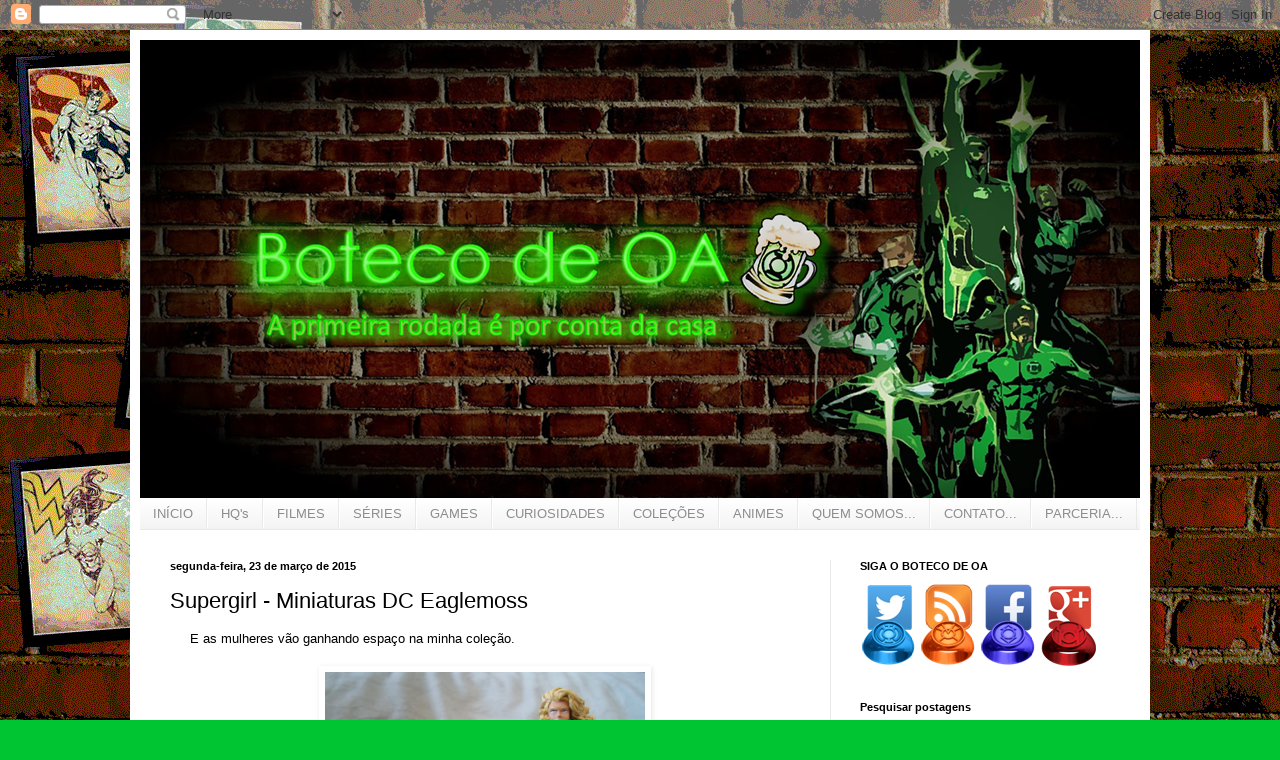

--- FILE ---
content_type: text/html; charset=UTF-8
request_url: https://botecodeoa.blogspot.com/2015/03/supergirl-miniaturas-dc-eaglemoss.html
body_size: 22178
content:
<!DOCTYPE html>
<html class='v2' dir='ltr' xmlns='http://www.w3.org/1999/xhtml' xmlns:b='http://www.google.com/2005/gml/b' xmlns:data='http://www.google.com/2005/gml/data' xmlns:expr='http://www.google.com/2005/gml/expr'>
<head>
<link href='https://www.blogger.com/static/v1/widgets/335934321-css_bundle_v2.css' rel='stylesheet' type='text/css'/>
<meta content='width=1100' name='viewport'/>
<meta content='text/html; charset=UTF-8' http-equiv='Content-Type'/>
<meta content='blogger' name='generator'/>
<link href='https://botecodeoa.blogspot.com/favicon.ico' rel='icon' type='image/x-icon'/>
<link href='http://botecodeoa.blogspot.com/2015/03/supergirl-miniaturas-dc-eaglemoss.html' rel='canonical'/>
<link rel="alternate" type="application/atom+xml" title="Boteco de OA - Atom" href="https://botecodeoa.blogspot.com/feeds/posts/default" />
<link rel="alternate" type="application/rss+xml" title="Boteco de OA - RSS" href="https://botecodeoa.blogspot.com/feeds/posts/default?alt=rss" />
<link rel="service.post" type="application/atom+xml" title="Boteco de OA - Atom" href="https://www.blogger.com/feeds/5547399934504219179/posts/default" />

<link rel="alternate" type="application/atom+xml" title="Boteco de OA - Atom" href="https://botecodeoa.blogspot.com/feeds/446285458289173588/comments/default" />
<!--Can't find substitution for tag [blog.ieCssRetrofitLinks]-->
<link href='https://blogger.googleusercontent.com/img/b/R29vZ2xl/AVvXsEi6LGuRDDyz5r5yyZdXBhd3qQiLH_Bc-ePRAcO51erZBQnzgntRpXitNQOWKFnYyzkVSqP7DTQgw7_TtL9mdFOMjtTnQJQJFteZz_Zznk8OyLDzmZJoFeGe5cXt9HU3BUYDvan3VIDYoVcJ/s1600/SAM_4472.JPG' rel='image_src'/>
<meta content='http://botecodeoa.blogspot.com/2015/03/supergirl-miniaturas-dc-eaglemoss.html' property='og:url'/>
<meta content='Supergirl - Miniaturas DC Eaglemoss' property='og:title'/>
<meta content='     E as mulheres vão ganhando espaço na minha coleção.       ' property='og:description'/>
<meta content='https://blogger.googleusercontent.com/img/b/R29vZ2xl/AVvXsEi6LGuRDDyz5r5yyZdXBhd3qQiLH_Bc-ePRAcO51erZBQnzgntRpXitNQOWKFnYyzkVSqP7DTQgw7_TtL9mdFOMjtTnQJQJFteZz_Zznk8OyLDzmZJoFeGe5cXt9HU3BUYDvan3VIDYoVcJ/w1200-h630-p-k-no-nu/SAM_4472.JPG' property='og:image'/>
<title>Boteco de OA: Supergirl - Miniaturas DC Eaglemoss</title>
<style id='page-skin-1' type='text/css'><!--
/*
-----------------------------------------------
Blogger Template Style
Name:     Simple
Designer: Blogger
URL:      www.blogger.com
----------------------------------------------- */
/* Content
----------------------------------------------- */
body {
font: normal normal 12px Arial, Tahoma, Helvetica, FreeSans, sans-serif;
color: #000000;
background: #00c533 url(//1.bp.blogspot.com/-9k2nNqstDuc/WAYUtcwfq6I/AAAAAAAAF40/ECivh-w9VB4b4i1heQfZADPBoD_8xIUBACK4B/s0/Sem%2Bt%25C3%25ADtulo.gif) repeat scroll top left;
padding: 0 40px 40px 40px;
}
html body .region-inner {
min-width: 0;
max-width: 100%;
width: auto;
}
h2 {
font-size: 22px;
}
a:link {
text-decoration:none;
color: #0d9d0d;
}
a:visited {
text-decoration:none;
color: #797979;
}
a:hover {
text-decoration:underline;
color: #00dc20;
}
.body-fauxcolumn-outer .fauxcolumn-inner {
background: transparent none repeat scroll top left;
_background-image: none;
}
.body-fauxcolumn-outer .cap-top {
position: absolute;
z-index: 1;
height: 400px;
width: 100%;
}
.body-fauxcolumn-outer .cap-top .cap-left {
width: 100%;
background: transparent none repeat-x scroll top left;
_background-image: none;
}
.content-outer {
-moz-box-shadow: 0 0 40px rgba(0, 0, 0, .15);
-webkit-box-shadow: 0 0 5px rgba(0, 0, 0, .15);
-goog-ms-box-shadow: 0 0 10px #333333;
box-shadow: 0 0 40px rgba(0, 0, 0, .15);
margin-bottom: 1px;
}
.content-inner {
padding: 10px 10px;
}
.content-inner {
background-color: #ffffff;
}
/* Header
----------------------------------------------- */
.header-outer {
background: #0d9d0d url(//www.blogblog.com/1kt/simple/gradients_light.png) repeat-x scroll 0 -400px;
_background-image: none;
}
.Header h1 {
font: normal normal 60px Georgia, Utopia, 'Palatino Linotype', Palatino, serif;
color: #ffffff;
text-shadow: 1px 2px 3px rgba(0, 0, 0, .2);
}
.Header h1 a {
color: #ffffff;
}
.Header .description {
font-size: 140%;
color: #ffffff;
}
.header-inner .Header .titlewrapper {
padding: 22px 30px;
}
.header-inner .Header .descriptionwrapper {
padding: 0 30px;
}
/* Tabs
----------------------------------------------- */
.tabs-inner .section:first-child {
border-top: 0 solid #e9e9e9;
}
.tabs-inner .section:first-child ul {
margin-top: -0;
border-top: 0 solid #e9e9e9;
border-left: 0 solid #e9e9e9;
border-right: 0 solid #e9e9e9;
}
.tabs-inner .widget ul {
background: #f0f0f0 url(//www.blogblog.com/1kt/simple/gradients_light.png) repeat-x scroll 0 -800px;
_background-image: none;
border-bottom: 1px solid #e9e9e9;
margin-top: 0;
margin-left: -30px;
margin-right: -30px;
}
.tabs-inner .widget li a {
display: inline-block;
padding: .6em 1em;
font: normal normal 13px Arial, Tahoma, Helvetica, FreeSans, sans-serif;
color: #8d8d8d;
border-left: 1px solid #ffffff;
border-right: 1px solid #e9e9e9;
}
.tabs-inner .widget li:first-child a {
border-left: none;
}
.tabs-inner .widget li.selected a, .tabs-inner .widget li a:hover {
color: #000000;
background-color: #5c9041;
text-decoration: none;
}
/* Columns
----------------------------------------------- */
.main-outer {
border-top: 0 solid #e9e9e9;
}
.fauxcolumn-left-outer .fauxcolumn-inner {
border-right: 1px solid #e9e9e9;
}
.fauxcolumn-right-outer .fauxcolumn-inner {
border-left: 1px solid #e9e9e9;
}
/* Headings
----------------------------------------------- */
div.widget > h2,
div.widget h2.title {
margin: 0 0 1em 0;
font: normal bold 11px Arial, Tahoma, Helvetica, FreeSans, sans-serif;
color: #000000;
}
/* Widgets
----------------------------------------------- */
.widget .zippy {
color: #8d8d8d;
text-shadow: 2px 2px 1px rgba(0, 0, 0, .1);
}
.widget .popular-posts ul {
list-style: none;
}
/* Posts
----------------------------------------------- */
h2.date-header {
font: normal bold 11px Arial, Tahoma, Helvetica, FreeSans, sans-serif;
}
.date-header span {
background-color: transparent;
color: #000000;
padding: inherit;
letter-spacing: inherit;
margin: inherit;
}
.main-inner {
padding-top: 30px;
padding-bottom: 30px;
}
.main-inner .column-center-inner {
padding: 0 15px;
}
.main-inner .column-center-inner .section {
margin: 0 15px;
}
.post {
margin: 0 0 25px 0;
}
h3.post-title, .comments h4 {
font: normal normal 22px 'Trebuchet MS', Trebuchet, sans-serif;
margin: .75em 0 0;
}
.post-body {
font-size: 110%;
line-height: 1.4;
position: relative;
}
.post-body img, .post-body .tr-caption-container, .Profile img, .Image img,
.BlogList .item-thumbnail img {
padding: 2px;
background: #ffffff;
border: 1px solid #ffffff;
-moz-box-shadow: 1px 1px 5px rgba(0, 0, 0, .1);
-webkit-box-shadow: 1px 1px 5px rgba(0, 0, 0, .1);
box-shadow: 1px 1px 5px rgba(0, 0, 0, .1);
}
.post-body img, .post-body .tr-caption-container {
padding: 5px;
}
.post-body .tr-caption-container {
color: #000000;
}
.post-body .tr-caption-container img {
padding: 0;
background: transparent;
border: none;
-moz-box-shadow: 0 0 0 rgba(0, 0, 0, .1);
-webkit-box-shadow: 0 0 0 rgba(0, 0, 0, .1);
box-shadow: 0 0 0 rgba(0, 0, 0, .1);
}
.post-header {
margin: 0 0 1.5em;
line-height: 1.6;
font-size: 90%;
}
.post-footer {
margin: 20px -2px 0;
padding: 5px 10px;
color: #454545;
background-color: transparent;
border-bottom: 1px solid #e9e9e9;
line-height: 1.6;
font-size: 90%;
}
#comments .comment-author {
padding-top: 1.5em;
border-top: 1px solid #e9e9e9;
background-position: 0 1.5em;
}
#comments .comment-author:first-child {
padding-top: 0;
border-top: none;
}
.avatar-image-container {
margin: .2em 0 0;
}
#comments .avatar-image-container img {
border: 1px solid #ffffff;
}
/* Comments
----------------------------------------------- */
.comments .comments-content .icon.blog-author {
background-repeat: no-repeat;
background-image: url([data-uri]);
}
.comments .comments-content .loadmore a {
border-top: 1px solid #8d8d8d;
border-bottom: 1px solid #8d8d8d;
}
.comments .comment-thread.inline-thread {
background-color: transparent;
}
.comments .continue {
border-top: 2px solid #8d8d8d;
}
/* Accents
---------------------------------------------- */
.section-columns td.columns-cell {
border-left: 1px solid #e9e9e9;
}
.blog-pager {
background: transparent none no-repeat scroll top center;
}
.blog-pager-older-link, .home-link,
.blog-pager-newer-link {
background-color: #ffffff;
padding: 5px;
}
.footer-outer {
border-top: 0 dashed #bbbbbb;
}
/* Mobile
----------------------------------------------- */
body.mobile  {
background-size: auto;
}
.mobile .body-fauxcolumn-outer {
background: transparent none repeat scroll top left;
}
.mobile .body-fauxcolumn-outer .cap-top {
background-size: 100% auto;
}
.mobile .content-outer {
-webkit-box-shadow: 0 0 3px rgba(0, 0, 0, .15);
box-shadow: 0 0 3px rgba(0, 0, 0, .15);
}
.mobile .tabs-inner .widget ul {
margin-left: 0;
margin-right: 0;
}
.mobile .post {
margin: 0;
}
.mobile .main-inner .column-center-inner .section {
margin: 0;
}
.mobile .date-header span {
padding: 0.1em 10px;
margin: 0 -10px;
}
.mobile h3.post-title {
margin: 0;
}
.mobile .blog-pager {
background: transparent none no-repeat scroll top center;
}
.mobile .footer-outer {
border-top: none;
}
.mobile .main-inner, .mobile .footer-inner {
background-color: #ffffff;
}
.mobile-index-contents {
color: #000000;
}
.mobile-link-button {
background-color: #0d9d0d;
}
.mobile-link-button a:link, .mobile-link-button a:visited {
color: #ffffff;
}
.mobile .tabs-inner .section:first-child {
border-top: none;
}
.mobile .tabs-inner .PageList .widget-content {
background-color: #5c9041;
color: #000000;
border-top: 1px solid #e9e9e9;
border-bottom: 1px solid #e9e9e9;
}
.mobile .tabs-inner .PageList .widget-content .pagelist-arrow {
border-left: 1px solid #e9e9e9;
}

--></style>
<!-- Script Related Post With Thumbnail -->
<style type='text/css'>
#at-gambar{background:#ffffff;padding:12px;margin:6px 0 0;border:1px solid #f2f2f2;overflow:hidden;}#at-gambar h2{font-family:"Oswald", Arial, Sans-Serif;font-weight:600;font-size:1.5em;padding:0 0 10px;margin:0}#at-gambar a{background:#f8f8f8;font-family:'Oswald',Verdana,Sans-serif;color:#4b4b4b;box-shadow:0px 2px 2px #f0f0f0;overflow:hidden;text-align:center;font-size:12px;font-weight:400;border:1px solid #f8f8f8;text-decoration:none;margin:0 11px 5px 0;padding:6px;float:left;}#at-gambar a img{width:92px;height:92px;}.box-related{width:92px;padding-left:3px;height:92px;border:0px none;margin:0 0 5px;padding:0pt;line-height:normal;font-stretch:normal;}#at-gambar a:last-child{margin-right:0px;}#at-gambar a:nth-child(1):hover{box-shadow:0px -3px 0px #E50700 inset;}#at-gambar a:nth-child(2):hover{box-shadow:0px -3px 0px #0084C5 inset;}#at-gambar a:nth-child(3):hover{box-shadow:0px -3px 0px #6CAC00 inset;}
#at-gambar a:nth-child(4):hover{box-shadow:0px -3px 0px #00C3B7 inset;}
#at-gambar a:nth-child(5):hover{box-shadow:0px -3px 0px #FF8168 inset;}#at-gambar a:hover{box-shadow:0px -3px 0px #FF8168 inset;}#at-gambar a:nth-child(1):hover,#at-gambar a:nth-child(2):hover,#at-gambar a:nth-child(3):hover,#at-gambar a:nth-child(4):hover,#at-gambar a:nth-child(5):hover,#at-gambar a:hover{background:#fff;}#at-gambar img{width:100%;margin:0;padding:0}
#posting{width:auto !important;max-width:100%;margin:15px 20px 15px 0px;}
</style>
<script> var	 defaultnoimage = "https://blogger.googleusercontent.com/img/b/R29vZ2xl/AVvXsEhFO4cz3eFzURmmjhniVj6FfUdiJo0BcDhyphenhyphenh12yKXVRLU5sZlBw-pa0o_NlRIogKNHRzW6DQSzd84LRAvr3Icu7Qtm9PXbJ3AljFRUdHQCPyjG8otF4g1V3RksOQR61oXLnFuxRA2f5Vjo/s100/picture_not_available.png"; var maxresults = 5; var splittercolor = "#d3d3d3 "; var relatedpoststitle = "Posts Relacionados :"; </script>
<script src="//yourjavascript.com/1376828511/terkait-v8.js" type="text/javascript"></script>
<style id='template-skin-1' type='text/css'><!--
body {
min-width: 1020px;
}
.content-outer, .content-fauxcolumn-outer, .region-inner {
min-width: 1020px;
max-width: 1020px;
_width: 1020px;
}
.main-inner .columns {
padding-left: 0;
padding-right: 310px;
}
.main-inner .fauxcolumn-center-outer {
left: 0;
right: 310px;
/* IE6 does not respect left and right together */
_width: expression(this.parentNode.offsetWidth -
parseInt("0") -
parseInt("310px") + 'px');
}
.main-inner .fauxcolumn-left-outer {
width: 0;
}
.main-inner .fauxcolumn-right-outer {
width: 310px;
}
.main-inner .column-left-outer {
width: 0;
right: 100%;
margin-left: -0;
}
.main-inner .column-right-outer {
width: 310px;
margin-right: -310px;
}
#layout {
min-width: 0;
}
#layout .content-outer {
min-width: 0;
width: 800px;
}
#layout .region-inner {
min-width: 0;
width: auto;
}
--></style>
<link href='https://www.blogger.com/dyn-css/authorization.css?targetBlogID=5547399934504219179&amp;zx=efba0740-397f-4977-a4ba-4b882e1f7a71' media='none' onload='if(media!=&#39;all&#39;)media=&#39;all&#39;' rel='stylesheet'/><noscript><link href='https://www.blogger.com/dyn-css/authorization.css?targetBlogID=5547399934504219179&amp;zx=efba0740-397f-4977-a4ba-4b882e1f7a71' rel='stylesheet'/></noscript>
<meta name='google-adsense-platform-account' content='ca-host-pub-1556223355139109'/>
<meta name='google-adsense-platform-domain' content='blogspot.com'/>

<!-- data-ad-client=ca-pub-5905615597274889 -->

</head>
<body class='loading variant-bold'>
<div class='navbar section' id='navbar'><div class='widget Navbar' data-version='1' id='Navbar1'><script type="text/javascript">
    function setAttributeOnload(object, attribute, val) {
      if(window.addEventListener) {
        window.addEventListener('load',
          function(){ object[attribute] = val; }, false);
      } else {
        window.attachEvent('onload', function(){ object[attribute] = val; });
      }
    }
  </script>
<div id="navbar-iframe-container"></div>
<script type="text/javascript" src="https://apis.google.com/js/platform.js"></script>
<script type="text/javascript">
      gapi.load("gapi.iframes:gapi.iframes.style.bubble", function() {
        if (gapi.iframes && gapi.iframes.getContext) {
          gapi.iframes.getContext().openChild({
              url: 'https://www.blogger.com/navbar/5547399934504219179?po\x3d446285458289173588\x26origin\x3dhttps://botecodeoa.blogspot.com',
              where: document.getElementById("navbar-iframe-container"),
              id: "navbar-iframe"
          });
        }
      });
    </script><script type="text/javascript">
(function() {
var script = document.createElement('script');
script.type = 'text/javascript';
script.src = '//pagead2.googlesyndication.com/pagead/js/google_top_exp.js';
var head = document.getElementsByTagName('head')[0];
if (head) {
head.appendChild(script);
}})();
</script>
</div></div>
<div class='body-fauxcolumns'>
<div class='fauxcolumn-outer body-fauxcolumn-outer'>
<div class='cap-top'>
<div class='cap-left'></div>
<div class='cap-right'></div>
</div>
<div class='fauxborder-left'>
<div class='fauxborder-right'></div>
<div class='fauxcolumn-inner'>
</div>
</div>
<div class='cap-bottom'>
<div class='cap-left'></div>
<div class='cap-right'></div>
</div>
</div>
</div>
<div class='content'>
<div class='content-fauxcolumns'>
<div class='fauxcolumn-outer content-fauxcolumn-outer'>
<div class='cap-top'>
<div class='cap-left'></div>
<div class='cap-right'></div>
</div>
<div class='fauxborder-left'>
<div class='fauxborder-right'></div>
<div class='fauxcolumn-inner'>
</div>
</div>
<div class='cap-bottom'>
<div class='cap-left'></div>
<div class='cap-right'></div>
</div>
</div>
</div>
<div class='content-outer'>
<div class='content-cap-top cap-top'>
<div class='cap-left'></div>
<div class='cap-right'></div>
</div>
<div class='fauxborder-left content-fauxborder-left'>
<div class='fauxborder-right content-fauxborder-right'></div>
<div class='content-inner'>
<header>
<div class='header-outer'>
<div class='header-cap-top cap-top'>
<div class='cap-left'></div>
<div class='cap-right'></div>
</div>
<div class='fauxborder-left header-fauxborder-left'>
<div class='fauxborder-right header-fauxborder-right'></div>
<div class='region-inner header-inner'>
<div class='header section' id='header'><div class='widget Header' data-version='1' id='Header1'>
<div id='header-inner'>
<a href='https://botecodeoa.blogspot.com/' style='display: block'>
<img alt='Boteco de OA' height='458px; ' id='Header1_headerimg' src='https://blogger.googleusercontent.com/img/b/R29vZ2xl/AVvXsEieHooxEI6QzP-6npCOV01ZkZcSotlMkWob4uqGRa6YBhehJy3dq5EXvLnZulOVAajkGb6K9GpYWk3FSb-o71zjgazsu-RKqWXH74rI0VQxUO_mmbOwZROJRlL0mzRAY7tbDH_xAdY8feCT/s1600/Banner+Tamanho+Certo.png' style='display: block' width='1001px; '/>
</a>
</div>
</div></div>
</div>
</div>
<div class='header-cap-bottom cap-bottom'>
<div class='cap-left'></div>
<div class='cap-right'></div>
</div>
</div>
</header>
<div class='tabs-outer'>
<div class='tabs-cap-top cap-top'>
<div class='cap-left'></div>
<div class='cap-right'></div>
</div>
<div class='fauxborder-left tabs-fauxborder-left'>
<div class='fauxborder-right tabs-fauxborder-right'></div>
<div class='region-inner tabs-inner'>
<div class='tabs section' id='crosscol'><div class='widget PageList' data-version='1' id='PageList1'>
<h2>INÍCIO</h2>
<div class='widget-content'>
<ul>
<li>
<a href='https://botecodeoa.blogspot.com/'>INÍCIO</a>
</li>
<li>
<a href='http://botecodeoa.blogspot.com.br/search/label/HQs'>HQ's</a>
</li>
<li>
<a href='http://botecodeoa.blogspot.com.br/search/label/Filmes'>FILMES</a>
</li>
<li>
<a href='http://botecodeoa.blogspot.com.br/search/label/S%C3%A9ries'>SÉRIES</a>
</li>
<li>
<a href='http://botecodeoa.blogspot.com.br/search/label/Games'>GAMES</a>
</li>
<li>
<a href='http://botecodeoa.blogspot.com.br/search/label/Curiosidades'>CURIOSIDADES</a>
</li>
<li>
<a href='http://botecodeoa.blogspot.com.br/search/label/cole%C3%A7%C3%B5es'>COLEÇÕES</a>
</li>
<li>
<a href='http://botecodeoa.blogspot.com.br/search/label/Animes'>ANIMES</a>
</li>
<li>
<a href='https://botecodeoa.blogspot.com/p/quem-somos.html'> QUEM SOMOS...</a>
</li>
<li>
<a href='https://botecodeoa.blogspot.com/p/fale-conosco.html'>CONTATO...</a>
</li>
<li>
<a href='https://botecodeoa.blogspot.com/p/parceria.html'>PARCERIA...</a>
</li>
</ul>
<div class='clear'></div>
</div>
</div></div>
<div class='tabs no-items section' id='crosscol-overflow'></div>
</div>
</div>
<div class='tabs-cap-bottom cap-bottom'>
<div class='cap-left'></div>
<div class='cap-right'></div>
</div>
</div>
<div class='main-outer'>
<div class='main-cap-top cap-top'>
<div class='cap-left'></div>
<div class='cap-right'></div>
</div>
<div class='fauxborder-left main-fauxborder-left'>
<div class='fauxborder-right main-fauxborder-right'></div>
<div class='region-inner main-inner'>
<div class='columns fauxcolumns'>
<div class='fauxcolumn-outer fauxcolumn-center-outer'>
<div class='cap-top'>
<div class='cap-left'></div>
<div class='cap-right'></div>
</div>
<div class='fauxborder-left'>
<div class='fauxborder-right'></div>
<div class='fauxcolumn-inner'>
</div>
</div>
<div class='cap-bottom'>
<div class='cap-left'></div>
<div class='cap-right'></div>
</div>
</div>
<div class='fauxcolumn-outer fauxcolumn-left-outer'>
<div class='cap-top'>
<div class='cap-left'></div>
<div class='cap-right'></div>
</div>
<div class='fauxborder-left'>
<div class='fauxborder-right'></div>
<div class='fauxcolumn-inner'>
</div>
</div>
<div class='cap-bottom'>
<div class='cap-left'></div>
<div class='cap-right'></div>
</div>
</div>
<div class='fauxcolumn-outer fauxcolumn-right-outer'>
<div class='cap-top'>
<div class='cap-left'></div>
<div class='cap-right'></div>
</div>
<div class='fauxborder-left'>
<div class='fauxborder-right'></div>
<div class='fauxcolumn-inner'>
</div>
</div>
<div class='cap-bottom'>
<div class='cap-left'></div>
<div class='cap-right'></div>
</div>
</div>
<!-- corrects IE6 width calculation -->
<div class='columns-inner'>
<div class='column-center-outer'>
<div class='column-center-inner'>
<div class='main section' id='main'><div class='widget Blog' data-version='1' id='Blog1'>
<div class='blog-posts hfeed'>

          <div class="date-outer">
        
<h2 class='date-header'><span>segunda-feira, 23 de março de 2015</span></h2>

          <div class="date-posts">
        
<div class='post-outer'>
<div class='post hentry' itemprop='blogPost' itemscope='itemscope' itemtype='http://schema.org/BlogPosting'>
<meta content='https://blogger.googleusercontent.com/img/b/R29vZ2xl/AVvXsEi6LGuRDDyz5r5yyZdXBhd3qQiLH_Bc-ePRAcO51erZBQnzgntRpXitNQOWKFnYyzkVSqP7DTQgw7_TtL9mdFOMjtTnQJQJFteZz_Zznk8OyLDzmZJoFeGe5cXt9HU3BUYDvan3VIDYoVcJ/s1600/SAM_4472.JPG' itemprop='image_url'/>
<meta content='5547399934504219179' itemprop='blogId'/>
<meta content='446285458289173588' itemprop='postId'/>
<a name='446285458289173588'></a>
<h3 class='post-title entry-title' itemprop='name'>
Supergirl - Miniaturas DC Eaglemoss
</h3>
<div class='post-header'>
<div class='post-header-line-1'></div>
</div>
<div class='post-body entry-content' id='post-body-446285458289173588' itemprop='description articleBody'>
&nbsp; &nbsp; &nbsp;E as mulheres vão ganhando espaço na minha coleção.<br />
<br />
<div class="separator" style="clear: both; text-align: center;">
<a href="https://blogger.googleusercontent.com/img/b/R29vZ2xl/AVvXsEi6LGuRDDyz5r5yyZdXBhd3qQiLH_Bc-ePRAcO51erZBQnzgntRpXitNQOWKFnYyzkVSqP7DTQgw7_TtL9mdFOMjtTnQJQJFteZz_Zznk8OyLDzmZJoFeGe5cXt9HU3BUYDvan3VIDYoVcJ/s1600/SAM_4472.JPG" imageanchor="1" style="margin-left: 1em; margin-right: 1em;"><img border="0" height="213" src="https://blogger.googleusercontent.com/img/b/R29vZ2xl/AVvXsEi6LGuRDDyz5r5yyZdXBhd3qQiLH_Bc-ePRAcO51erZBQnzgntRpXitNQOWKFnYyzkVSqP7DTQgw7_TtL9mdFOMjtTnQJQJFteZz_Zznk8OyLDzmZJoFeGe5cXt9HU3BUYDvan3VIDYoVcJ/s1600/SAM_4472.JPG" width="320" /></a></div>
<div class="separator" style="clear: both; text-align: center;">
</div>
<a name="more"></a><br />
<br />
<div class="separator" style="clear: both; text-align: justify;">
&nbsp; &nbsp; &nbsp;Confesso que não sabia se compraria a Supergirl. Nunca fui muito fã da personagem e pra ser sincero, seu arco de histórias que mais gostei foram das HQ's do Superman e Batman, escrita pelo Jeph Loeb e desenhada pelo Michael Turner.</div>
<div class="separator" style="clear: both; text-align: justify;">
&nbsp; &nbsp; &nbsp; Particularmente, prefiro Poderosa á Supergirl, mas quando vi a miniatura na banca, decidi que queria as duas hehehe.</div>
<div class="separator" style="clear: both; text-align: justify;">
<br /></div>
<table align="center" cellpadding="0" cellspacing="0" class="tr-caption-container" style="margin-left: auto; margin-right: auto; text-align: center;"><tbody>
<tr><td style="text-align: center;"><a href="https://blogger.googleusercontent.com/img/b/R29vZ2xl/AVvXsEgKD7qQMR6gkv95DkJb04wXC_MJX_Uu1esFUZnpxWxLA9PJQ98AOMlhyU_mux_bpAYJUIyB4EvFc58-Mv9HnPLh1BeF3vnpi1nWtetSG-bsCDF0EqyBaSSk9mfUpDk2fMhwwH7yNba0-eCP/s1600/SAM_4467.JPG" imageanchor="1" style="margin-left: auto; margin-right: auto;"><img border="0" height="426" src="https://blogger.googleusercontent.com/img/b/R29vZ2xl/AVvXsEgKD7qQMR6gkv95DkJb04wXC_MJX_Uu1esFUZnpxWxLA9PJQ98AOMlhyU_mux_bpAYJUIyB4EvFc58-Mv9HnPLh1BeF3vnpi1nWtetSG-bsCDF0EqyBaSSk9mfUpDk2fMhwwH7yNba0-eCP/s1600/SAM_4467.JPG" width="640" /></a></td></tr>
<tr><td class="tr-caption" style="text-align: center;">Kara em animação suspensa</td></tr>
</tbody></table>
<div class="separator" style="clear: both; text-align: justify;">
<br /></div>
<div class="separator" style="clear: both; text-align: justify;">
&nbsp; &nbsp; &nbsp;Então o pessoal do meu serviço perguntou o que eu queria de aniversário e a resposta foi: a miniatura da Supergirl. Junto com ela, ganhei Adão Negro também, mas outro dia falarei sobre ele.</div>
<div class="separator" style="clear: both; text-align: justify;">
<br /></div>
<table align="center" cellpadding="0" cellspacing="0" class="tr-caption-container" style="margin-left: auto; margin-right: auto; text-align: center;"><tbody>
<tr><td style="text-align: center;"><a href="https://blogger.googleusercontent.com/img/b/R29vZ2xl/AVvXsEj3845dn8N_lE92AknhshGZbdA8YJKr6hyphenhyphenNEqfd1P0xa0UVI03K4Mk8bcU29mxviA2XubUoQ7WmAjmdW3ywlXZYujbEUEE0WhZR3u7XJT90N5Pg2rpAh_vYqzXnBmZVRdU2g1hZyrdqOrGa/s1600/SAM_4468.JPG" imageanchor="1" style="margin-left: auto; margin-right: auto;"><img border="0" height="426" src="https://blogger.googleusercontent.com/img/b/R29vZ2xl/AVvXsEj3845dn8N_lE92AknhshGZbdA8YJKr6hyphenhyphenNEqfd1P0xa0UVI03K4Mk8bcU29mxviA2XubUoQ7WmAjmdW3ywlXZYujbEUEE0WhZR3u7XJT90N5Pg2rpAh_vYqzXnBmZVRdU2g1hZyrdqOrGa/s1600/SAM_4468.JPG" width="640" /></a></td></tr>
<tr><td class="tr-caption" style="text-align: center;">Tá olhando o que "mermão"</td></tr>
</tbody></table>
<div class="separator" style="clear: both; text-align: justify;">
<br /></div>
<div class="separator" style="clear: both; text-align: justify;">
&nbsp; &nbsp; &nbsp;A pose escolhida para a miniatura ficou muito mais bacana que a de seu primo Superman. Com os braços cruzados e um olhar sério, Kara ficou bem imponente (mesmo sendo menor do que todas as outras que possuo).</div>
<div class="separator" style="clear: both; text-align: justify;">
<br /></div>
<table align="center" cellpadding="0" cellspacing="0" class="tr-caption-container" style="margin-left: auto; margin-right: auto; text-align: center;"><tbody>
<tr><td style="text-align: center;"><a href="https://blogger.googleusercontent.com/img/b/R29vZ2xl/AVvXsEiFJ9B1i2BUgGUMBsVoMEhai8lE2DDhHJhW-1-KqzA-le_IrHEk4G6S1Foq5BFUUCvOj1CxFA3OcqVuD8v_8iSVcWWhhIE7l9CbKhcL2zamYv5AuWdm4UllibcFdHzPZ7PqZi2BMcP0syiv/s1600/SAM_4469.JPG" imageanchor="1" style="margin-left: auto; margin-right: auto;"><img border="0" height="426" src="https://blogger.googleusercontent.com/img/b/R29vZ2xl/AVvXsEiFJ9B1i2BUgGUMBsVoMEhai8lE2DDhHJhW-1-KqzA-le_IrHEk4G6S1Foq5BFUUCvOj1CxFA3OcqVuD8v_8iSVcWWhhIE7l9CbKhcL2zamYv5AuWdm4UllibcFdHzPZ7PqZi2BMcP0syiv/s1600/SAM_4469.JPG" width="640" /></a></td></tr>
<tr><td class="tr-caption" style="text-align: center;">Quem combate o crime com uma micro saia dessas?</td></tr>
</tbody></table>
<div class="separator" style="clear: both; text-align: justify;">
<br /></div>
<div style="text-align: justify;">
&nbsp; &nbsp; &nbsp;Os cabelos, saia e capa esvoaçantes, causam uma impressão de movimento, como se estivesse ventando. Muito bacana.</div>
<div style="text-align: justify;">
<br /></div>
<table align="center" cellpadding="0" cellspacing="0" class="tr-caption-container" style="margin-left: auto; margin-right: auto; text-align: center;"><tbody>
<tr><td style="text-align: center;"><a href="https://blogger.googleusercontent.com/img/b/R29vZ2xl/AVvXsEjvfrNwiiXrTI2WSD9dFQYyvuLuk-t0kQJ0a9xpPWmIhe6t0n9aisRG6L3VoYs2EdljXMxUo_dRZIOZEKZ-N6gqxRrARVyrOAWNj7ipHi-a-CuySOacy6H4mtJn0AYtE9R278bT5EwiN3MM/s1600/SAM_4470.JPG" imageanchor="1" style="margin-left: auto; margin-right: auto;"><img border="0" height="426" src="https://blogger.googleusercontent.com/img/b/R29vZ2xl/AVvXsEjvfrNwiiXrTI2WSD9dFQYyvuLuk-t0kQJ0a9xpPWmIhe6t0n9aisRG6L3VoYs2EdljXMxUo_dRZIOZEKZ-N6gqxRrARVyrOAWNj7ipHi-a-CuySOacy6H4mtJn0AYtE9R278bT5EwiN3MM/s1600/SAM_4470.JPG" width="640" /></a></td></tr>
<tr><td class="tr-caption" style="text-align: center;">Sem bundinha pra vocês. Há</td></tr>
</tbody></table>
<div style="text-align: justify;">
<br /></div>
<div style="text-align: justify;">
&nbsp; &nbsp; &nbsp;Como não fui eu que escolhi a miniatura na banca, não pude compará-la a outras, porém, os pontos a serem observados para a aquisição são os mesmos:</div>
<div style="text-align: justify;">
<br /></div>
<div style="text-align: justify;">
</div>
<ul>
<li>Cuidado com o rosto: personagens sem mascaras costumam apresentar feições diferentes, de miniatura para miniatura;</li>
<li>Detalhes pequenos: Supergirl tem um cinto bem fino, olhos azuis, detalhes amarelos na capa, bota e camiseta. Esses detalhes sempre devem ser observados.</li>
</ul>
<table align="center" cellpadding="0" cellspacing="0" class="tr-caption-container" style="margin-left: auto; margin-right: auto; text-align: center;"><tbody>
<tr><td style="text-align: center;"><a href="https://blogger.googleusercontent.com/img/b/R29vZ2xl/AVvXsEhBifsf9f0dMkXYBMrDZNUPhzUdnb7P04hVBM4ouHkbFYgBh1s0yvQO3naXue_OUK7FLjMiAkle9lRe9UlYUjJgwt6YwJXsJxS0ZrC3JquxaumSTKfP_2WgTBWOb65ilRGVq9ym4c28fSCc/s1600/SAM_4471.JPG" imageanchor="1" style="margin-left: auto; margin-right: auto;"><img border="0" height="426" src="https://blogger.googleusercontent.com/img/b/R29vZ2xl/AVvXsEhBifsf9f0dMkXYBMrDZNUPhzUdnb7P04hVBM4ouHkbFYgBh1s0yvQO3naXue_OUK7FLjMiAkle9lRe9UlYUjJgwt6YwJXsJxS0ZrC3JquxaumSTKfP_2WgTBWOb65ilRGVq9ym4c28fSCc/s1600/SAM_4471.JPG" width="640" /></a></td></tr>
<tr><td class="tr-caption" style="text-align: center;">Só não curti muito esses dedinhos finos :p</td></tr>
</tbody></table>
<div>
<br /></div>
<div>
&nbsp; &nbsp; &nbsp;A revista tenta organizar a cronologia da personagem (pré novos 52) e até consegue trazer uma "ordem" de acontecimentos em sua carreira, mas a coitada já passou por tantas reformulações que sua linha de existência só não é mais confusa do que o Gavião Negro.</div>
<div>
<br /></div>
<table align="center" cellpadding="0" cellspacing="0" class="tr-caption-container" style="margin-left: auto; margin-right: auto; text-align: center;"><tbody>
<tr><td style="text-align: center;"><a href="https://blogger.googleusercontent.com/img/b/R29vZ2xl/AVvXsEgq2taj5m6_IDKib5Ik1kcoFSz0N_NCo50rqkzCaRmRBGNlO-eJ_1tezhMpscuq64PYcMgAceQZ-3VnNMhHGqt4gyeixciMI2Dq0tYil77slinkVXrpqWiX3DeGtM7QvyvmSo8h6XwOXZgi/s1600/SAM_4476.JPG" imageanchor="1" style="margin-left: auto; margin-right: auto;"><img border="0" height="426" src="https://blogger.googleusercontent.com/img/b/R29vZ2xl/AVvXsEgq2taj5m6_IDKib5Ik1kcoFSz0N_NCo50rqkzCaRmRBGNlO-eJ_1tezhMpscuq64PYcMgAceQZ-3VnNMhHGqt4gyeixciMI2Dq0tYil77slinkVXrpqWiX3DeGtM7QvyvmSo8h6XwOXZgi/s1600/SAM_4476.JPG" width="640" /></a></td></tr>
<tr><td class="tr-caption" style="text-align: center;">Capa desenhado pelo saudoso Michael Turner</td></tr>
</tbody></table>
<div>
<br /></div>
<div>
&nbsp; &nbsp; &nbsp;Em resumo, eu gostei muito dessa peça. Inicialmente não iria adquiri-la mas se a tivesse perdido na banca, provavelmente iria comprá-la posteriormente de outra forma.</div>
<div>
<br /></div>
<div>
&nbsp; &nbsp; &nbsp;Agora, fiquem com algumas imagens para compararem o tamanho da figura em comparação a outras.</div>
<div>
<br /></div>
<table align="center" cellpadding="0" cellspacing="0" class="tr-caption-container" style="margin-left: auto; margin-right: auto; text-align: center;"><tbody>
<tr><td style="text-align: center;"><a href="https://blogger.googleusercontent.com/img/b/R29vZ2xl/AVvXsEguNh-qwvAHy3UATcVXBrVhcHb8R5WMfS3_lpYGljx4-bSY4ZvjrnJqcivmT5uEEcXUgXMotXQuxJ2Y__thSJ1xDxAqXwnv-bOl0c7PxmfH7qx5EaJGX4_shp5NywPfcO_48K1I5dhDZJF0/s1600/SAM_4473.JPG" imageanchor="1" style="margin-left: auto; margin-right: auto;"><img border="0" height="426" src="https://blogger.googleusercontent.com/img/b/R29vZ2xl/AVvXsEguNh-qwvAHy3UATcVXBrVhcHb8R5WMfS3_lpYGljx4-bSY4ZvjrnJqcivmT5uEEcXUgXMotXQuxJ2Y__thSJ1xDxAqXwnv-bOl0c7PxmfH7qx5EaJGX4_shp5NywPfcO_48K1I5dhDZJF0/s1600/SAM_4473.JPG" width="640" /></a></td></tr>
<tr><td class="tr-caption" style="text-align: center;">Exercício mental: imaginem as miniaturas com as roupas trocadas hauhauhauhauha</td></tr>
</tbody></table>
<div>
<br /></div>
<table align="center" cellpadding="0" cellspacing="0" class="tr-caption-container" style="margin-left: auto; margin-right: auto; text-align: center;"><tbody>
<tr><td style="text-align: center;"><a href="https://blogger.googleusercontent.com/img/b/R29vZ2xl/AVvXsEhj1JHWwcGwv_fK2rjX_F4eR6qr3EpaQnHTj0O6OX23-TYtrQqEYkL6k_P5MWCuBMZ1T4JHUDJxavvXiOQCJ3LjhHWCspAWGsDMLT8A-mQHXkvTQVOqCf19c7ZI6c0HCIdl19qop2InbPo6/s1600/SAM_4475.JPG" imageanchor="1" style="margin-left: auto; margin-right: auto;"><img border="0" height="426" src="https://blogger.googleusercontent.com/img/b/R29vZ2xl/AVvXsEhj1JHWwcGwv_fK2rjX_F4eR6qr3EpaQnHTj0O6OX23-TYtrQqEYkL6k_P5MWCuBMZ1T4JHUDJxavvXiOQCJ3LjhHWCspAWGsDMLT8A-mQHXkvTQVOqCf19c7ZI6c0HCIdl19qop2InbPo6/s1600/SAM_4475.JPG" width="640" /></a></td></tr>
<tr><td class="tr-caption" style="text-align: center;">As mulheres da coleção</td></tr>
</tbody></table>
<div>
Veja as outras miniaturas da coleção: <a href="http://botecodeoa.blogspot.com.br/2015/01/batman-miniaturas-dc-eaglemoss.html" target="_blank">Batman</a>, <a href="http://botecodeoa.blogspot.com.br/2015/02/superman-miniaturas-dc-eaglemoss.html" target="_blank">Superman</a>, <a href="http://botecodeoa.blogspot.com.br/2015/02/lanterna-verde-hal-miniaturas-dc.html" target="_blank">Lanterna Verde</a>, <a href="http://botecodeoa.blogspot.com.br/2015/02/flash-miniaturas-dc-eaglemoss.html" target="_blank">Flash</a>, <a href="http://botecodeoa.blogspot.com.br/2015/02/arqueiro-verde-miniaturas-dc-eaglemoss.html" target="_blank">Arqueiro Verde</a> e <a href="http://botecodeoa.blogspot.com.br/2015/03/mulher-maravilha-miniaturas-dc-eaglemoss.html#more" target="_blank">Mulher Maravilha</a>.</div>
<div style='clear: both;'></div>
</div>
<div class='post-footer'>
<div class='post-footer-line post-footer-line-1'><span class='post-author vcard'>
Postado por
<span class='fn' itemprop='author' itemscope='itemscope' itemtype='http://schema.org/Person'>
<meta content='https://www.blogger.com/profile/16268789772680748201' itemprop='url'/>
<a class='g-profile' href='https://www.blogger.com/profile/16268789772680748201' rel='author' title='author profile'>
<span itemprop='name'>Sr.Raposa</span>
</a>
</span>
</span>
<span class='post-timestamp'>
às
<meta content='http://botecodeoa.blogspot.com/2015/03/supergirl-miniaturas-dc-eaglemoss.html' itemprop='url'/>
<a class='timestamp-link' href='https://botecodeoa.blogspot.com/2015/03/supergirl-miniaturas-dc-eaglemoss.html' rel='bookmark' title='permanent link'><abbr class='published' itemprop='datePublished' title='2015-03-23T13:05:00-03:00'>13:05</abbr></a>
</span>
</div>
<div class='post-footer-line post-footer-line-2'><div class='post-share-buttons goog-inline-block'>
<a class='goog-inline-block share-button sb-email' href='https://www.blogger.com/share-post.g?blogID=5547399934504219179&postID=446285458289173588&target=email' target='_blank' title='Enviar por e-mail'><span class='share-button-link-text'>Enviar por e-mail</span></a><a class='goog-inline-block share-button sb-blog' href='https://www.blogger.com/share-post.g?blogID=5547399934504219179&postID=446285458289173588&target=blog' onclick='window.open(this.href, "_blank", "height=270,width=475"); return false;' target='_blank' title='Postar no blog!'><span class='share-button-link-text'>Postar no blog!</span></a><a class='goog-inline-block share-button sb-twitter' href='https://www.blogger.com/share-post.g?blogID=5547399934504219179&postID=446285458289173588&target=twitter' target='_blank' title='Compartilhar no X'><span class='share-button-link-text'>Compartilhar no X</span></a><a class='goog-inline-block share-button sb-facebook' href='https://www.blogger.com/share-post.g?blogID=5547399934504219179&postID=446285458289173588&target=facebook' onclick='window.open(this.href, "_blank", "height=430,width=640"); return false;' target='_blank' title='Compartilhar no Facebook'><span class='share-button-link-text'>Compartilhar no Facebook</span></a><a class='goog-inline-block share-button sb-pinterest' href='https://www.blogger.com/share-post.g?blogID=5547399934504219179&postID=446285458289173588&target=pinterest' target='_blank' title='Compartilhar com o Pinterest'><span class='share-button-link-text'>Compartilhar com o Pinterest</span></a>
</div>
</div>
<div class='post-footer-line post-footer-line-3'><span class='post-comment-link'>
</span>
<span class='post-labels'>
Marcadores:
<a href='https://botecodeoa.blogspot.com/search/label/cole%C3%A7%C3%B5es' rel='tag'>coleções</a>,
<a href='https://botecodeoa.blogspot.com/search/label/DC' rel='tag'>DC</a>,
<a href='https://botecodeoa.blogspot.com/search/label/miniaturas' rel='tag'>miniaturas</a>,
<a href='https://botecodeoa.blogspot.com/search/label/miniaturas%20Eaglemoss' rel='tag'>miniaturas Eaglemoss</a>,
<a href='https://botecodeoa.blogspot.com/search/label/Supergirl' rel='tag'>Supergirl</a>
</span>
<span class='post-icons'>
<span class='item-control blog-admin pid-1126506945'>
<a href='https://www.blogger.com/post-edit.g?blogID=5547399934504219179&postID=446285458289173588&from=pencil' title='Editar post'>
<img alt='' class='icon-action' height='18' src='https://resources.blogblog.com/img/icon18_edit_allbkg.gif' width='18'/>
</a>
</span>
</span>
</div>
</div>
<div id='at-gambar'>
<script src='/feeds/posts/default/-/coleções?alt=json-in-script&callback=related_results_labels_thumbs&max-results=999' type='text/javascript'></script>
<script src='/feeds/posts/default/-/DC?alt=json-in-script&callback=related_results_labels_thumbs&max-results=999' type='text/javascript'></script>
<script src='/feeds/posts/default/-/miniaturas?alt=json-in-script&callback=related_results_labels_thumbs&max-results=999' type='text/javascript'></script>
<script src='/feeds/posts/default/-/miniaturas Eaglemoss?alt=json-in-script&callback=related_results_labels_thumbs&max-results=999' type='text/javascript'></script>
<script src='/feeds/posts/default/-/Supergirl?alt=json-in-script&callback=related_results_labels_thumbs&max-results=999' type='text/javascript'></script>
<script type='text/javascript'> removeRelatedDuplicates_thumbs(); printRelatedLabels_thumbs("https://botecodeoa.blogspot.com/2015/03/supergirl-miniaturas-dc-eaglemoss.html"); </script>
</div>
</div>
<div class='comments' id='comments'>
<a name='comments'></a>
</div>
</div>

        </div></div>
      
</div>
<div class='blog-pager' id='blog-pager'>
<span id='blog-pager-newer-link'>
<a class='blog-pager-newer-link' href='https://botecodeoa.blogspot.com/2015/03/novas-imagens-de-exterminador-do-futuro.html' id='Blog1_blog-pager-newer-link' title='Postagem mais recente'>Postagem mais recente</a>
</span>
<span id='blog-pager-older-link'>
<a class='blog-pager-older-link' href='https://botecodeoa.blogspot.com/2015/03/os-4-persongens-dlc-de-mortal-kombat-x.html' id='Blog1_blog-pager-older-link' title='Postagem mais antiga'>Postagem mais antiga</a>
</span>
<a class='home-link' href='https://botecodeoa.blogspot.com/'>Página inicial</a>
</div>
<div class='clear'></div>
<div class='post-feeds'>
</div>
</div><div class='widget HTML' data-version='1' id='HTML5'>
<script type='text/javascript'>
                var disqus_shortname = 'botecodeoa';
                var disqus_blogger_current_url = "http://botecodeoa.blogspot.com/2015/03/supergirl-miniaturas-dc-eaglemoss.html";
                if (!disqus_blogger_current_url.length) {
                    disqus_blogger_current_url = "https://botecodeoa.blogspot.com/2015/03/supergirl-miniaturas-dc-eaglemoss.html";
                }
                var disqus_blogger_homepage_url = "https://botecodeoa.blogspot.com/";
                var disqus_blogger_canonical_homepage_url = "http://botecodeoa.blogspot.com/";
            </script>
<style type='text/css'>
                    #comments {display:none;}
                </style>
<script type='text/javascript'>
                    (function() {
                        var bloggerjs = document.createElement('script');
                        bloggerjs.type = 'text/javascript';
                        bloggerjs.async = true;
                        bloggerjs.src = '//'+disqus_shortname+'.disqus.com/blogger_item.js';
                        (document.getElementsByTagName('head')[0] || document.getElementsByTagName('body')[0]).appendChild(bloggerjs);
                    })();
                </script>
<style type='text/css'>
                    .post-comment-link { visibility: hidden; }
                </style>
<script type='text/javascript'>
                (function() {
                    var bloggerjs = document.createElement('script');
                    bloggerjs.type = 'text/javascript';
                    bloggerjs.async = true;
                    bloggerjs.src = '//'+disqus_shortname+'.disqus.com/blogger_index.js';
                    (document.getElementsByTagName('head')[0] || document.getElementsByTagName('body')[0]).appendChild(bloggerjs);
                })();
                </script>
</div></div>
</div>
</div>
<div class='column-left-outer'>
<div class='column-left-inner'>
<aside>
</aside>
</div>
</div>
<div class='column-right-outer'>
<div class='column-right-inner'>
<aside>
<div class='sidebar section' id='sidebar-right-1'><div class='widget HTML' data-version='1' id='HTML4'>
<h2 class='title'>SIGA O BOTECO DE OA</h2>
<div class='widget-content'>
<a href="https://twitter.com/BotecodeOA" target="_blank"><img border="10" src="https://blogger.googleusercontent.com/img/b/R29vZ2xl/AVvXsEhEBWYu1XLqLwzkDraue3piQksvi78wb-PBIcsNNsn7HIgGtFHH4_KUfT8JJfa4ngymQ7c6aykDCyxiE0Ai2ztv2wVszVgBfjk4MfIrWyzaeazAZsLvvtrsRXl33kj9yuoo5f4OGz1dRf6w/s1600/1.png"height: 10px; width: 10px;" /></a>

<a href="http://feeds.feedburner.com/BotecoDeOa"><img border="10" src="https://blogger.googleusercontent.com/img/b/R29vZ2xl/AVvXsEi4FAsf_2eNZ6dSmQwv1YvNvNQZfnR0gWrrHSSnRuI5_NrQcotVnKI1pseGrCQURqbx2yQm-HRINU7pZ-5qzLI3PsGm0TfCxnIebkejiiVkEve6vMuPexYpbEosFY2o9mzsd18wlU5HeyjG/s1600/2.png"height: 10px; width: 10px;" /></a>

<a href="https://www.facebook.com/pages/Boteco-de-OA/1579202908989358" target="_blank"><img border="10" src="https://blogger.googleusercontent.com/img/b/R29vZ2xl/AVvXsEigYiZEdhikOx0qVLsMZlE6eukG3w3_qnlhT3Pw4iaxAaSC_71QVxpcKQHonsS8KH-DwgGPycz_IKjN7vPeABPFOEWnpOVvYWW3FZo3IxzrX5dL5NT1YZoZpCPGlvSRyJKpxsHOWkJKCmUo/s1600/3.png"height: 104px; width: 69px;" /></a>

<a href="http://botecodeoa.blogspot.com.br/" target="_blank"><img border="10" src="https://blogger.googleusercontent.com/img/b/R29vZ2xl/AVvXsEiNGyO19vOJDNRYKaYTBjPrHANGUCOt-knr-dQMi7d15G3Etx8-IN6SOOcfTEwV-fiWPhFaOg3NNDEsG2mY9agd4ZIILIkdj40EVNxcunomeTrcOSeuunkC9V4Ka1q8IqFrZtVIpht1789B/s1600/4.png"height: 10px; width: 10px;" /></a>
</div>
<div class='clear'></div>
</div><div class='widget BlogSearch' data-version='1' id='BlogSearch1'>
<h2 class='title'>Pesquisar postagens</h2>
<div class='widget-content'>
<div id='BlogSearch1_form'>
<form action='https://botecodeoa.blogspot.com/search' class='gsc-search-box' target='_top'>
<table cellpadding='0' cellspacing='0' class='gsc-search-box'>
<tbody>
<tr>
<td class='gsc-input'>
<input autocomplete='off' class='gsc-input' name='q' size='10' title='search' type='text' value=''/>
</td>
<td class='gsc-search-button'>
<input class='gsc-search-button' title='search' type='submit' value='Pesquisar'/>
</td>
</tr>
</tbody>
</table>
</form>
</div>
</div>
<div class='clear'></div>
</div><div class='widget PopularPosts' data-version='1' id='PopularPosts1'>
<h2>POSTAGENS POPULARES DA SEMANA</h2>
<div class='widget-content popular-posts'>
<ul>
<li>
<div class='item-thumbnail-only'>
<div class='item-thumbnail'>
<a href='https://botecodeoa.blogspot.com/2015/02/a-hierarquia-dos-animes-yu-yu-hakusho.html' target='_blank'>
<img alt='' border='0' src='https://blogger.googleusercontent.com/img/b/R29vZ2xl/AVvXsEg_nJzDxGd_72uQviRUApIkfc6tVnt0PxrpyxPKzkNytojbiUT3cYAd_riQynmGOJYiVNC-pHKu7knY8et2uAv6fOfyHtyc91UaLfShJ9wPaIhgLyvKy17l00QQxhAw0ikwX_n7X9QgE4mj/w72-h72-p-k-no-nu/Yu+Yu.jpg'/>
</a>
</div>
<div class='item-title'><a href='https://botecodeoa.blogspot.com/2015/02/a-hierarquia-dos-animes-yu-yu-hakusho.html'>1# Os níveis de poder do animes (Yu Yu Hakusho)</a></div>
</div>
<div style='clear: both;'></div>
</li>
<li>
<div class='item-thumbnail-only'>
<div class='item-thumbnail'>
<a href='https://botecodeoa.blogspot.com/2015/05/shurato-relembre-os-8-reis-celestiais.html' target='_blank'>
<img alt='' border='0' src='https://blogger.googleusercontent.com/img/b/R29vZ2xl/AVvXsEjCtaEqblpN6_fb97pfOT4_yxN2eHcNdIv2gTby8Db0zJDQaCMxPjROaGJLt92M93NtaqsOBMR1VrHVfb3VGtAkpouI6g8IUDEs6Ss_6Vu3boWw0ezDjYE8s5WPIPKq4L5_5o_Cu_mB4nEn/w72-h72-p-k-no-nu/Shurato+Capa.jpg'/>
</a>
</div>
<div class='item-title'><a href='https://botecodeoa.blogspot.com/2015/05/shurato-relembre-os-8-reis-celestiais.html'>Shurato - Relembre os 8 Reis Celestiais</a></div>
</div>
<div style='clear: both;'></div>
</li>
<li>
<div class='item-thumbnail-only'>
<div class='item-thumbnail'>
<a href='https://botecodeoa.blogspot.com/2015/04/evolucao-dos-times-de-king-of-fighters.html' target='_blank'>
<img alt='' border='0' src='https://blogger.googleusercontent.com/img/b/R29vZ2xl/AVvXsEjjQJoVPFiJVeDjADngQQRXAIUrJ9FKR7TGLh0OtQrSDihXlfHDsvyWcPrRQPk82o6QBuEC2-GHIFrMLxkzjgfqet1r7LeplboI3PB_iObgKNsWp41FCs2-mW482aMr2Mptne-RdCtXUCVm/w72-h72-p-k-no-nu/Ikari+Team.jpg'/>
</a>
</div>
<div class='item-title'><a href='https://botecodeoa.blogspot.com/2015/04/evolucao-dos-times-de-king-of-fighters.html'>Evolução dos times de The King of Fighters (Orochi Saga)</a></div>
</div>
<div style='clear: both;'></div>
</li>
<li>
<div class='item-thumbnail-only'>
<div class='item-thumbnail'>
<a href='https://botecodeoa.blogspot.com/2015/02/as-raposas-do-mundo-nerd.html' target='_blank'>
<img alt='' border='0' src='https://blogger.googleusercontent.com/img/b/R29vZ2xl/AVvXsEjKR0yEWpKcTO7ZUpc5AS5c4_mpj5KHSm7t0i1lvmhBn38cnI890kzW-MHGdQYawjRpjXw3JkylIOPcWBL6EZaaSeDVpwMdCATB6V08GwBWm6aFbV9GfmkXaL75VIYM3Rq6trUH5JFEydc_/w72-h72-p-k-no-nu/RAPOSAS.png'/>
</a>
</div>
<div class='item-title'><a href='https://botecodeoa.blogspot.com/2015/02/as-raposas-do-mundo-nerd.html'>As raposas do mundo nerd</a></div>
</div>
<div style='clear: both;'></div>
</li>
<li>
<div class='item-thumbnail-only'>
<div class='item-thumbnail'>
<a href='https://botecodeoa.blogspot.com/2015/05/turma-da-monica-jovem-comparacao-das.html' target='_blank'>
<img alt='' border='0' src='https://blogger.googleusercontent.com/img/b/R29vZ2xl/AVvXsEj6GcCyRt_33MxhkO5EEiwehWLmC16MD5TxJ3Erk8iL8IRfgCSW0TGTc_xoLztSaRwm9YKZ3P86EZV_sZBD-dDdvTY2V2-19h9P41lTbYKhQyH5naRA4Z8Ai70KV9CQq4GgHz9kfQaDQgUO/w72-h72-p-k-no-nu/CAPA+Boteco+de+OA.jpg'/>
</a>
</div>
<div class='item-title'><a href='https://botecodeoa.blogspot.com/2015/05/turma-da-monica-jovem-comparacao-das.html'>Turma da Monica Jovem - Comparação das versões</a></div>
</div>
<div style='clear: both;'></div>
</li>
<li>
<div class='item-thumbnail-only'>
<div class='item-thumbnail'>
<a href='https://botecodeoa.blogspot.com/2015/02/colecoes-album-de-figurinhas-dbz-chicle.html' target='_blank'>
<img alt='' border='0' src='https://blogger.googleusercontent.com/img/b/R29vZ2xl/AVvXsEhati2X4Oq9CpqdoKw3ISeC6YFtmShyMFGzFEcNb84-MFZZ9F3eoWPLAliIrosTmGGQQYID9IWe8D_k6vzehJa58saZBoOFbqq-vEsfeqMEdCnwv6QkzT7OGkvD1p9LVNHcIgvDaOCZP-yh/w72-h72-p-k-no-nu/DBZ+001.jpg'/>
</a>
</div>
<div class='item-title'><a href='https://botecodeoa.blogspot.com/2015/02/colecoes-album-de-figurinhas-dbz-chicle.html'>Coleções - Álbum de figurinhas DBZ chiclé BOND</a></div>
</div>
<div style='clear: both;'></div>
</li>
<li>
<div class='item-thumbnail-only'>
<div class='item-thumbnail'>
<a href='https://botecodeoa.blogspot.com/2015/02/os-niveis-de-poder-dos-animes-dragon.html' target='_blank'>
<img alt='' border='0' src='https://blogger.googleusercontent.com/img/b/R29vZ2xl/AVvXsEicv2wjE8dXmp0BP1_MDM7IQV1sI14K7Cl0PYMU83ek8_Y4x5umE46k7XNXkJrSItG76771yR2pDEw7YmLVMCT21ssavtAVKAJvYSeZI4l6OYHmRZHuFm-PHCJmjEQz4bn2TsHIlDH0fv3x/w72-h72-p-k-no-nu/dragonball+sayajins.jpg'/>
</a>
</div>
<div class='item-title'><a href='https://botecodeoa.blogspot.com/2015/02/os-niveis-de-poder-dos-animes-dragon.html'>2# Os níveis de poder dos animes (Dragon Ball Z)</a></div>
</div>
<div style='clear: both;'></div>
</li>
<li>
<div class='item-thumbnail-only'>
<div class='item-thumbnail'>
<a href='https://botecodeoa.blogspot.com/2015/03/mapas-das-cidades-dos-super-herois-e.html' target='_blank'>
<img alt='' border='0' src='https://blogger.googleusercontent.com/img/b/R29vZ2xl/AVvXsEjbqBcW-4MndYg1ropKAMOoMQG3AO_LwMzbOBkYdtAyPenIKyYcOikKTP1W9cdWAYWNz_AtDsDmtVaNqkZDICDa0zJwp4GXR_AuD5d8QvlTY_dzC-T5LZ4mwju1ASd872DWila4ZY7Z6HqN/w72-h72-p-k-no-nu/Capa.jpg'/>
</a>
</div>
<div class='item-title'><a href='https://botecodeoa.blogspot.com/2015/03/mapas-das-cidades-dos-super-herois-e.html'>Mapas das cidades dos Super Heróis e Animes</a></div>
</div>
<div style='clear: both;'></div>
</li>
<li>
<div class='item-thumbnail-only'>
<div class='item-thumbnail'>
<a href='https://botecodeoa.blogspot.com/2015/02/conheca-algumas-versoes-das-tartarugas.html' target='_blank'>
<img alt='' border='0' src='https://blogger.googleusercontent.com/img/b/R29vZ2xl/AVvXsEiASKIFXh1pMMHzmRrflPS3zuV1jqnxmQul_M5lSvzL08ztAXcdY7OEVplHzza-C-QghqttsSI9mqI_x1CjLXU7oMlET0vf1Rc46SQrHD0wTEUUqCLKlhcWBBu_GXth3xxQonFnNYw86ZQX/w72-h72-p-k-no-nu/TMN-anmtv.jpg'/>
</a>
</div>
<div class='item-title'><a href='https://botecodeoa.blogspot.com/2015/02/conheca-algumas-versoes-das-tartarugas.html'>Conheça TODAS (ou não) versões das Tartarugas Ninja</a></div>
</div>
<div style='clear: both;'></div>
</li>
<li>
<div class='item-thumbnail-only'>
<div class='item-thumbnail'>
<a href='https://botecodeoa.blogspot.com/2015/06/turma-da-monica-os-10-filhos-de.html' target='_blank'>
<img alt='' border='0' src='https://blogger.googleusercontent.com/img/b/R29vZ2xl/AVvXsEjj_DAq_MOENIA6y_6KrWktYGNtrLVWWjom8g-vt1-z1ZnQL72oserHbAXyoxYmGwOXKX_zQqP4HqYf2QOYlya3PbpvNrltsQRybhBJgUJCDzK9PZR08bagQufiQmefbMGb8Fwbj-XyVAmh/w72-h72-p-k-no-nu/Filhos+Boteco+de+OA.jpeg'/>
</a>
</div>
<div class='item-title'><a href='https://botecodeoa.blogspot.com/2015/06/turma-da-monica-os-10-filhos-de.html'>Turma da Mônica - Os 10 filhos de Maurício de Sousa e seus respectivos personagens</a></div>
</div>
<div style='clear: both;'></div>
</li>
</ul>
<div class='clear'></div>
</div>
</div><div class='widget HTML' data-version='1' id='HTML3'>
<div class='widget-content'>
<iframe src="//www.facebook.com/plugins/likebox.php?href=https%3A%2F%2Fwww.facebook.com%2Fpages%2FBoteco-de-OA%2F1579202908989358&amp;width=250&amp;height=290&amp;colorscheme=light&amp;show_faces=true&amp;header=true&amp;stream=false&amp;show_border=false" scrolling="no" frameborder="0" style="border:none; overflow:hidden; width:250px; height:270px;" allowtransparency="true"></iframe>
</div>
<div class='clear'></div>
</div><div class='widget Image' data-version='1' id='Image1'>
<h2>Acompanhe nossa coleção de miniaturas</h2>
<div class='widget-content'>
<a href='http://botecodeoa.blogspot.com.br/search/label/miniaturas%20Eaglemoss'>
<img alt='Acompanhe nossa coleção de miniaturas' height='217' id='Image1_img' src='https://blogger.googleusercontent.com/img/b/R29vZ2xl/AVvXsEjisqJvnT2_Dc3dvR244crsoW4ZV1h_vuL32sZTw4_1byOOG9t35Qqn1B9EqXtmQGKRWXJ0bKFinHZ2fP6WHOCvsRXeTOe_u1oAI0uE2dtutMIiwJRWnBrMF_J1Fe9op9BFRxfDH0AhMj5h/s300/Boteco.png' width='300'/>
</a>
<br/>
</div>
<div class='clear'></div>
</div><div class='widget Image' data-version='1' id='Image2'>
<h2>Relembre sua infância com o Boteco</h2>
<div class='widget-content'>
<a href='http://botecodeoa.blogspot.com.br/search/label/Nostalgia'>
<img alt='Relembre sua infância com o Boteco' height='182' id='Image2_img' src='https://blogger.googleusercontent.com/img/b/R29vZ2xl/AVvXsEhO87579xb24JBmu4xhxXASBJXtckANVA6LYouB6C09Lw_Gs-XXNK8MiqL-Iq1Z2k_Y7MUHlxyaBAGaPFAMVWJ5JzSuBIoEw3vmSa0zkJblhmpSy5fLuyhYenH3JW5pv_V4v6rJf92iJRsJ/s300/TESTE.png' width='300'/>
</a>
<br/>
</div>
<div class='clear'></div>
</div><div class='widget HTML' data-version='1' id='HTML6'>
<h2 class='title'>PARCEIROS DO BOTECO</h2>
<div class='widget-content'>
<a href="http://www.pontodeignicao.com.br/" target="_blank"><img border="10" src="https://blogger.googleusercontent.com/img/b/R29vZ2xl/AVvXsEjeqNGF7-V8X65SbKmr-TR-Xgt5F8kMmRTd4I701fTjtmcx-LnTKk6e5RTX04FFkk41CN1-FFPtXQ-Ceh7oIItbccDnzVztUUWvhrVpAwUc74JQ8e16uwqPwDXCh-gw5F1yziYT2FjDYSYc/s1600/Ponto+de+Igni%25C3%25A7%25C3%25A3o+Parceiro.png" style="height: 80px; width: 246px;" /></a>

<a href="http://otakucabeludo.blogspot.com.br/" target="_blank"><img border="10" src="https://blogger.googleusercontent.com/img/b/R29vZ2xl/AVvXsEhkVADzRoMaoWxlaDtxEgigYIWV1sLyyQs857sBJ6zgLRW0g0mYQMFsIDKWBYQLgfYLluI06WFgx88c8CW1e3JXVzRxclrjCwMYs7m85Ls0jnER9o8mbyEpuY9U5ok0xjkAzyP2GBVNjr0o/s1600/otaku-cabeludo.png" style="height: 80px; width: 80px;" /></a>

<a href="http://www.atoananet.com.br" target="_blank"><img border="0" src="https://lh3.googleusercontent.com/blogger_img_proxy/AEn0k_uZvi-eaUDpCeUDik6CKCUCLojwlQZh8uHjukD6qSpmPQVlkmY023_WS5fvU4pEL_HBEUV3UFnWCriqrfbMiF_DksuRI5nxp7FFIwOPTJOvHbxg=s0-d" style="height: 80px; width: 80px;"></a>

<a href="http://ueba.com.br/" target="_blank"><img border="0" src="https://blogger.googleusercontent.com/img/b/R29vZ2xl/AVvXsEjzxkNJQutQq4VQkMW8o6TWNJ2ZyUBmKNm5rYbV2BIAa5GR891xhzRynm2deJe2QsgSqQddORhyphenhyphenZr-6gvvSAQVJ7IhYjYMD5Gk05XFoVLslnTtBAzla1OGr29zArfbUHcSBT74y5PtIY4ZN/s1600/noimage.jpg" style="height: 80px; width: 80px;" /></a>

<a href="http://www.fisiquadrinhos.blogspot.com.br/" target="_blank"><img border="0" src="https://blogger.googleusercontent.com/img/b/R29vZ2xl/AVvXsEi6B24aUs5z78c28r3TGqkWRfNfqxj8AbbJFN55dhyphenhyphenmU6kHYUGDwm-VK8lI0bi0-Ecl6Vx90kJifOmLaKcHI1IEpMqzV7vl89ujXjN5CCPqCjGc9N5d1D6gZ3_yZTtgRppZh7w_AYfTZjnF/s1600/Parceiro+Fisiquadrinhos.png" style="height: 80px; width: 80px;" /></a>
</div>
<div class='clear'></div>
</div><div class='widget HTML' data-version='1' id='HTML2'>
<h2 class='title'>Siga-nos no Twitter</h2>
<div class='widget-content'>
<a class="twitter-timeline" href="https://twitter.com/BotecodeOA" data-widget-id="558691045526228992">Tweets de @BotecodeOA</a>
<script>!function(d,s,id){var js,fjs=d.getElementsByTagName(s)[0],p=/^http:/.test(d.location)?'http':'https';if(!d.getElementById(id)){js=d.createElement(s);js.id=id;js.src=p+"://platform.twitter.com/widgets.js";fjs.parentNode.insertBefore(js,fjs);}}(document,"script","twitter-wjs");</script>
</div>
<div class='clear'></div>
</div><div class='widget BlogArchive' data-version='1' id='BlogArchive1'>
<h2>Arquivo do blog</h2>
<div class='widget-content'>
<div id='ArchiveList'>
<div id='BlogArchive1_ArchiveList'>
<ul class='hierarchy'>
<li class='archivedate collapsed'>
<a class='toggle' href='javascript:void(0)'>
<span class='zippy'>

        &#9658;&#160;
      
</span>
</a>
<a class='post-count-link' href='https://botecodeoa.blogspot.com/2017/'>
2017
</a>
<span class='post-count' dir='ltr'>(1)</span>
<ul class='hierarchy'>
<li class='archivedate collapsed'>
<a class='toggle' href='javascript:void(0)'>
<span class='zippy'>

        &#9658;&#160;
      
</span>
</a>
<a class='post-count-link' href='https://botecodeoa.blogspot.com/2017/08/'>
agosto
</a>
<span class='post-count' dir='ltr'>(1)</span>
</li>
</ul>
</li>
</ul>
<ul class='hierarchy'>
<li class='archivedate expanded'>
<a class='toggle' href='javascript:void(0)'>
<span class='zippy toggle-open'>

        &#9660;&#160;
      
</span>
</a>
<a class='post-count-link' href='https://botecodeoa.blogspot.com/2015/'>
2015
</a>
<span class='post-count' dir='ltr'>(545)</span>
<ul class='hierarchy'>
<li class='archivedate collapsed'>
<a class='toggle' href='javascript:void(0)'>
<span class='zippy'>

        &#9658;&#160;
      
</span>
</a>
<a class='post-count-link' href='https://botecodeoa.blogspot.com/2015/08/'>
agosto
</a>
<span class='post-count' dir='ltr'>(8)</span>
</li>
</ul>
<ul class='hierarchy'>
<li class='archivedate collapsed'>
<a class='toggle' href='javascript:void(0)'>
<span class='zippy'>

        &#9658;&#160;
      
</span>
</a>
<a class='post-count-link' href='https://botecodeoa.blogspot.com/2015/07/'>
julho
</a>
<span class='post-count' dir='ltr'>(104)</span>
</li>
</ul>
<ul class='hierarchy'>
<li class='archivedate collapsed'>
<a class='toggle' href='javascript:void(0)'>
<span class='zippy'>

        &#9658;&#160;
      
</span>
</a>
<a class='post-count-link' href='https://botecodeoa.blogspot.com/2015/06/'>
junho
</a>
<span class='post-count' dir='ltr'>(73)</span>
</li>
</ul>
<ul class='hierarchy'>
<li class='archivedate collapsed'>
<a class='toggle' href='javascript:void(0)'>
<span class='zippy'>

        &#9658;&#160;
      
</span>
</a>
<a class='post-count-link' href='https://botecodeoa.blogspot.com/2015/05/'>
maio
</a>
<span class='post-count' dir='ltr'>(76)</span>
</li>
</ul>
<ul class='hierarchy'>
<li class='archivedate collapsed'>
<a class='toggle' href='javascript:void(0)'>
<span class='zippy'>

        &#9658;&#160;
      
</span>
</a>
<a class='post-count-link' href='https://botecodeoa.blogspot.com/2015/04/'>
abril
</a>
<span class='post-count' dir='ltr'>(85)</span>
</li>
</ul>
<ul class='hierarchy'>
<li class='archivedate expanded'>
<a class='toggle' href='javascript:void(0)'>
<span class='zippy toggle-open'>

        &#9660;&#160;
      
</span>
</a>
<a class='post-count-link' href='https://botecodeoa.blogspot.com/2015/03/'>
março
</a>
<span class='post-count' dir='ltr'>(94)</span>
<ul class='posts'>
<li><a href='https://botecodeoa.blogspot.com/2015/03/novo-trailer-de-mad-max-fury-road.html'>Novo trailer de Mad Max - Fury Road</a></li>
<li><a href='https://botecodeoa.blogspot.com/2015/03/1-adaptacoes-mediocres-de-materiais.html'>1# Adaptações medíocres de materiais excelentes - ...</a></li>
<li><a href='https://botecodeoa.blogspot.com/2015/03/as-ilustracoes-de-octavian-mielu.html'>As ilustrações de Octavian Mielu</a></li>
<li><a href='https://botecodeoa.blogspot.com/2015/03/ex-machina-novo-filme-de-alex-garland.html'>Conheça Ex Machina, novo filme de Alex Garland</a></li>
<li><a href='https://botecodeoa.blogspot.com/2015/03/a-festa-de-mortal-kombat-com-os.html'>A festa de Mortal Kombat com os Cavaleiros do Zodí...</a></li>
<li><a href='https://botecodeoa.blogspot.com/2015/03/colecao-herois-marvel-montaveis-elma.html'>Coleção - Heróis Marvel montáveis Elma Chips</a></li>
<li><a href='https://botecodeoa.blogspot.com/2015/03/apenas-um-video-fod-do-novo-mkx-com.html'>Apenas um vídeo fod# do novo MKX com trilha sonora...</a></li>
<li><a href='https://botecodeoa.blogspot.com/2015/03/saiu-o-primeiro-trailer-do-novo-007.html'>Saiu o primeiro trailer do novo 007</a></li>
<li><a href='https://botecodeoa.blogspot.com/2015/03/anunciada-nova-hq-de-pacific-rim.html'>Anunciada nova HQ de Pacific Rim</a></li>
<li><a href='https://botecodeoa.blogspot.com/2015/03/os-atores-mais-bem-pagos-de-hollywood.html'>Os atores mais bem pagos de Hollywood</a></li>
<li><a href='https://botecodeoa.blogspot.com/2015/03/roupas-de-personagens-de-filmes.html'>Roupas marcantes de personagens de filmes</a></li>
<li><a href='https://botecodeoa.blogspot.com/2015/03/vingadores-era-de-ultron-ganha-novo.html'>Vingadores: A Era de Ultron ganha novo vídeo e banner</a></li>
<li><a href='https://botecodeoa.blogspot.com/2015/03/calendariowallpaper-cavaleiros-do.html'>Calendário/Wallpaper Cavaleiros do Zodíaco</a></li>
<li><a href='https://botecodeoa.blogspot.com/2015/03/conhecam-os-all-new-all-different.html'>Conheçam os &quot;ALL-NEW, ALL-DIFFERENT AVENGERS&quot;</a></li>
<li><a href='https://botecodeoa.blogspot.com/2015/03/anunciada-jubileu-de-x-men-apocalypse.html'>Anunciada a Jubileu de X Men: Apocalypse</a></li>
<li><a href='https://botecodeoa.blogspot.com/2015/03/artista-cria-exposicao-com-os-olhos-de.html'>Artista cria exposição com os olhos de personagens...</a></li>
<li><a href='https://botecodeoa.blogspot.com/2015/03/herois-da-manchete-contra-rapa.html'>Heróis da Manchete contra a rapa</a></li>
<li><a href='https://botecodeoa.blogspot.com/2015/03/veja-jesse-eisenberg-como-lex-luthor-em.html'>Veja Jesse Eisenberg como Lex Luthor em Batman v S...</a></li>
<li><a href='https://botecodeoa.blogspot.com/2015/03/superman-na-serie-flash-e-ele-sera-tom.html'>Superman na série Flash? E ele será Tom Welling? D...</a></li>
<li><a href='https://botecodeoa.blogspot.com/2015/03/por-que-amamos-os-mods-de-games.html'>ULTIMATE SKYRIM - Por que amamos os MODs de games?</a></li>
<li><a href='https://botecodeoa.blogspot.com/2015/03/herois-dos-quadrinhos-invadindo-seus.html'>Heróis dos quadrinhos invadindo seus filmes - MARVEL</a></li>
<li><a href='https://botecodeoa.blogspot.com/2015/03/personagens-rivais-dos-games.html'>Personagens rivais dos games</a></li>
<li><a href='https://botecodeoa.blogspot.com/2015/03/x-men-apocalipse-sera-o-ultimo-de.html'>X Men: Apocalipse sera o ultimo de Jennifer Lawrence</a></li>
<li><a href='https://botecodeoa.blogspot.com/2015/03/confiram-como-seria-abertura-de-friends.html'>Confiram como seria a abertura de Friends para os ...</a></li>
<li><a href='https://botecodeoa.blogspot.com/2015/03/vejam-o-trailer-de-leviathan-projeto.html'>Vejam o trailer de The Leviathan, projeto que ganh...</a></li>
<li><a href='https://botecodeoa.blogspot.com/2015/03/novas-imagens-de-exterminador-do-futuro.html'>Novas imagens de Exterminador do Futuro: Gênesis e...</a></li>
<li><a href='https://botecodeoa.blogspot.com/2015/03/supergirl-miniaturas-dc-eaglemoss.html'>Supergirl - Miniaturas DC Eaglemoss</a></li>
<li><a href='https://botecodeoa.blogspot.com/2015/03/os-4-persongens-dlc-de-mortal-kombat-x.html'>Os 4 persongens DLC de Mortal Kombat X</a></li>
<li><a href='https://botecodeoa.blogspot.com/2015/03/atrizes-porno-em-orgia-na-2-temporada.html'>Atrizes porno em orgia na 2 temporada de True Dete...</a></li>
<li><a href='https://botecodeoa.blogspot.com/2015/03/god-of-war-3-sera-remasterizado-para-ps4.html'>God Of War 3 será remasterizado para PS4</a></li>
<li><a href='https://botecodeoa.blogspot.com/2015/03/saiu-o-primeiro-teaser-do-filme-de.html'>Saiu o primeiro teaser do filme de Attack on Titan</a></li>
<li><a href='https://botecodeoa.blogspot.com/2015/03/novas-imagens-dos-bonecos-de-soul-of.html'>Novas imagens dos bonecos de Soul of Gold</a></li>
<li><a href='https://botecodeoa.blogspot.com/2015/03/frozen-breaking-bad-wtf.html'>Frozen + Breaking Bad? WTF</a></li>
<li><a href='https://botecodeoa.blogspot.com/2015/03/predador-estara-em-mortal-kombat-x.html'>Predador estara em Mortal Kombat X</a></li>
<li><a href='https://botecodeoa.blogspot.com/2015/03/novo-comercial-de-vingadores-era-de.html'>Novo comercial de Vingadores: A Era de Ultron</a></li>
<li><a href='https://botecodeoa.blogspot.com/2015/03/a-evolucao-dos-ninjas-de-mortal-kombat.html'>A evolução dos ninjas de Mortal Kombat</a></li>
<li><a href='https://botecodeoa.blogspot.com/2015/03/os-12-cavaleiros-de-ouro-versao-feminina.html'>Os 12 Cavaleiros de Ouro versão feminina</a></li>
<li><a href='https://botecodeoa.blogspot.com/2015/03/soul-of-gold-armaduras-divinas-de-aries.html'>Soul of Gold - Armaduras divinas de Áries e Virgem</a></li>
<li><a href='https://botecodeoa.blogspot.com/2015/03/sexta-feira-13-pode-virar-serie.html'>Sexta-Feira 13 pode virar série</a></li>
<li><a href='https://botecodeoa.blogspot.com/2015/03/documentario-comemora-30-anos-de-de.html'>Documentário comemora 30 anos de De Volta para o F...</a></li>
<li><a href='https://botecodeoa.blogspot.com/2015/03/trailer-legendado-de-pixels.html'>Trailer legendado de PIXELS</a></li>
<li><a href='https://botecodeoa.blogspot.com/2015/03/mapas-das-cidades-dos-super-herois-e.html'>Mapas das cidades dos Super Heróis e Animes</a></li>
<li><a href='https://botecodeoa.blogspot.com/2015/03/novidades-sobre-o-futuro-de-arrow.html'>Novidades sobre o futuro de Arrow</a></li>
<li><a href='https://botecodeoa.blogspot.com/2015/03/colecao-miniaturas-dc-do-boteco-ate-aqui.html'>Coleção Miniaturas DC do Boteco - Até aqui</a></li>
<li><a href='https://botecodeoa.blogspot.com/2015/03/protagonista-de-o-corvo-confirmado.html'>Protagonista de O Corvo confirmado</a></li>
<li><a href='https://botecodeoa.blogspot.com/2015/03/capacetes-para-nerds-motoqueiros.html'>Capacetes para Nerds Motoqueiros</a></li>
<li><a href='https://botecodeoa.blogspot.com/2015/03/capa-polemica-de-batgirl-e-cancelada.html'>Capa polêmica de Batgirl é cancelada a pedido de d...</a></li>
<li><a href='https://botecodeoa.blogspot.com/2015/03/quem-trabalha-nesse-boteco.html'>QUEM TRABALHA NESSE BOTECO?</a></li>
<li><a href='https://botecodeoa.blogspot.com/2015/03/the-flash-todo-mundo-pra-tras-que-o-pau.html'>The Flash - TODO MUNDO PRA TRÁS QUE O PAU VAI CUME</a></li>
<li><a href='https://botecodeoa.blogspot.com/2015/03/pub-tematico-do-senhor-dos-aneis.html'>Pub tematico do Senhor dos Anéis</a></li>
<li><a href='https://botecodeoa.blogspot.com/2015/03/trailer-do-jogo-lego-jurassic-world.html'>Trailer do jogo: LEGO Jurassic World</a></li>
<li><a href='https://botecodeoa.blogspot.com/2015/03/soul-of-gold-novo-trailer-imagens.html'>Soul of Gold - Novo trailer + imagens</a></li>
<li><a href='https://botecodeoa.blogspot.com/2015/03/jason-de-sexta-feira-13-estara-em.html'>Jason, de Sexta Feira 13 estará em Mortal Kombat X</a></li>
<li><a href='https://botecodeoa.blogspot.com/2015/03/ator-cotado-para-viver-jesse-custer-em.html'>Ator cotado para viver Jesse Custer em Preacher</a></li>
<li><a href='https://botecodeoa.blogspot.com/2015/03/ilustrador-reinventa-veiculos-de-filmes.html'>Ilustrador reinventa veículos de filmes</a></li>
<li><a href='https://botecodeoa.blogspot.com/2015/03/arqueiro-vs-atomo-ou-electron-ah-to-nem.html'>Arqueiro vs Átomo? (ou Eléktron? Ah, tô nem ai hua...</a></li>
<li><a href='https://botecodeoa.blogspot.com/2015/03/novos-uniformes-para-superman-e-mulher.html'>Novos uniformes para Superman e Mulher Maravilha</a></li>
<li><a href='https://botecodeoa.blogspot.com/2015/03/a-familia-cage-esta-completa-em-mk-x.html'>A família Cage está completa em MK X</a></li>
<li><a href='https://botecodeoa.blogspot.com/2015/03/batalha-de-star-wars-em-versao-lego.html'>Batalha de Star Wars em versão LEGO</a></li>
<li><a href='https://botecodeoa.blogspot.com/2015/03/fas-elegem-os-30-melhores-filmes-de.html'>Fãs elegem os 30 melhores filmes de Super Heróis d...</a></li>
<li><a href='https://botecodeoa.blogspot.com/2015/03/novidades-sobre-batman-v-superman.html'>Novidades sobre Batman v Superman</a></li>
<li><a href='https://botecodeoa.blogspot.com/2015/03/herois-e-seus-animais-de.html'>Heróis e seus animais de estimação/parceiros</a></li>
<li><a href='https://botecodeoa.blogspot.com/2015/03/sony-libera-primeiro-episodio-de-powers.html'>Sony libera primeiro episódio de Powers</a></li>
<li><a href='https://botecodeoa.blogspot.com/2015/03/as-bases-dos-super-herois.html'>As bases dos Super Heróis</a></li>
<li><a href='https://botecodeoa.blogspot.com/2015/03/todos-os-veiculos-de-de-volta-para-o.html'>Todos os veículos de De Volta Para o Futuro</a></li>
<li><a href='https://botecodeoa.blogspot.com/2015/03/segundo-trailer-de-demolidor.html'>Segundo trailer de Demolidor legendado</a></li>
<li><a href='https://botecodeoa.blogspot.com/2015/03/chris-pine-pode-ser-o-novo-lanterna.html'>Chris Pine pode ser o novo Lanterna Verde</a></li>
<li><a href='https://botecodeoa.blogspot.com/2015/03/veja-que-fofa-nova-personagem-de-killer.html'>Veja que fofa a nova personagem de Killer Instinct</a></li>
<li><a href='https://botecodeoa.blogspot.com/2015/03/dia-17-o-retorno-de-flash.html'>Dia 17 - o retorno de Flash</a></li>
<li><a href='https://botecodeoa.blogspot.com/2015/03/hannibal-retorna-em-julho.html'>Hannibal retorna em julho</a></li>
<li><a href='https://botecodeoa.blogspot.com/2015/03/os-videos-de-75-anos-dos-personagens-dc.html'>Os vídeos de 75 anos dos personagens DC</a></li>
<li><a href='https://botecodeoa.blogspot.com/2015/03/maratona-marvel-11-filmes-no-cinema.html'>Maratona Marvel: 11 filmes no cinema</a></li>
<li><a href='https://botecodeoa.blogspot.com/2015/03/como-consertei-minhas-miniaturas.html'>Como consertei minhas miniaturas Eaglemoss</a></li>
<li><a href='https://botecodeoa.blogspot.com/2015/03/saiu-primeira-imagem-da-supergirl.html'>Saiu a primeira imagem da Supergirl</a></li>
<li><a href='https://botecodeoa.blogspot.com/2015/03/saiu-o-final-alternativo-da-luta-batman.html'>Saiu o final alternativo da luta - Batman vs Darth...</a></li>
<li><a href='https://botecodeoa.blogspot.com/2015/03/personagens-da-cultura-pop-roboticos.html'>Personagens da cultura POP robóticos</a></li>
<li><a href='https://botecodeoa.blogspot.com/2015/03/baralho-personalizado-de-game-of-thrones_6.html'>Baralho personalizado de Game Of Thrones</a></li>
<li><a href='https://botecodeoa.blogspot.com/2015/03/serie-dos-mercenarios-pela-fox.html'>Série dos Mercenarios pela Fox</a></li>
<li><a href='https://botecodeoa.blogspot.com/2015/03/os-niveis-de-poder-dos-animes.html'>3# Os níveis de poder dos animes (Cavaleiros do Zo...</a></li>
<li><a href='https://botecodeoa.blogspot.com/2015/03/relogios-de-star-wats.html'>Relógios de Star Wars</a></li>
<li><a href='https://botecodeoa.blogspot.com/2015/03/poltergeist-vem-ai.html'>Poltergeist vem ai</a></li>
<li><a href='https://botecodeoa.blogspot.com/2015/03/vejam-os-x-men-no-dia-dia.html'>Vejam os X Men no dia-a-dia</a></li>
<li><a href='https://botecodeoa.blogspot.com/2015/03/novo-trailer-legendado-e-novas-imagens.html'>Novo trailer (legendado) e novas imagens de Vingad...</a></li>
<li><a href='https://botecodeoa.blogspot.com/2015/03/belas-imagens-de-breaking-bad.html'>Belas imagens de Breaking Bad</a></li>
<li><a href='https://botecodeoa.blogspot.com/2015/03/o-ultimo-homem-na-terra.html'>O Último Homem na Terra</a></li>
<li><a href='https://botecodeoa.blogspot.com/2015/03/coisas-que-nossos-filhos-provavelmente.html'>Coisas que nossos filhos, provavelmente não irão c...</a></li>
<li><a href='https://botecodeoa.blogspot.com/2015/03/animes-bons-que-conheci-pela.html'>Animes bons que conheci pela insistência de amigos</a></li>
<li><a href='https://botecodeoa.blogspot.com/2015/03/o-boteco-indica-anjos-da-vida.html'>O Boteco Indica - Anjos da Vida</a></li>
<li><a href='https://botecodeoa.blogspot.com/2015/03/herois-marvel-em-live-action.html'>Heróis MARVEL em live action</a></li>
<li><a href='https://botecodeoa.blogspot.com/2015/03/imagens-de-divulgacao-de-penny-dreadful.html'>Imagens de divulgação de Penny Dreadful</a></li>
<li><a href='https://botecodeoa.blogspot.com/2015/03/as-tropas-de-lanternas-verdes-da-marvel.html'>As Tropas de Lanternas Verdes da Marvel (HÃ?)</a></li>
<li><a href='https://botecodeoa.blogspot.com/2015/03/10-desenhos-que-conhecemos-na-manchete.html'>10 desenhos que conhecemos na Manchete</a></li>
<li><a href='https://botecodeoa.blogspot.com/2015/03/mulher-maravilha-miniaturas-dc-eaglemoss.html'>Mulher Maravilha - Miniaturas DC Eaglemoss</a></li>
<li><a href='https://botecodeoa.blogspot.com/2015/03/fa-cria-seu-proprio-uniforme-do-batman.html'>Fã cria seu próprio uniforme do Batman</a></li>
</ul>
</li>
</ul>
<ul class='hierarchy'>
<li class='archivedate collapsed'>
<a class='toggle' href='javascript:void(0)'>
<span class='zippy'>

        &#9658;&#160;
      
</span>
</a>
<a class='post-count-link' href='https://botecodeoa.blogspot.com/2015/02/'>
fevereiro
</a>
<span class='post-count' dir='ltr'>(82)</span>
</li>
</ul>
<ul class='hierarchy'>
<li class='archivedate collapsed'>
<a class='toggle' href='javascript:void(0)'>
<span class='zippy'>

        &#9658;&#160;
      
</span>
</a>
<a class='post-count-link' href='https://botecodeoa.blogspot.com/2015/01/'>
janeiro
</a>
<span class='post-count' dir='ltr'>(23)</span>
</li>
</ul>
</li>
</ul>
</div>
</div>
<div class='clear'></div>
</div>
</div><div class='widget ContactForm' data-version='1' id='ContactForm1'>
<div class='clear'></div>
</div><div class='widget HTML' data-version='1' id='HTML1'>
<div class='widget-content'>
<script>
  (function(i,s,o,g,r,a,m){i['GoogleAnalyticsObject']=r;i[r]=i[r]||function(){
  (i[r].q=i[r].q||[]).push(arguments)},i[r].l=1*new Date();a=s.createElement(o),
  m=s.getElementsByTagName(o)[0];a.async=1;a.src=g;m.parentNode.insertBefore(a,m)
  })(window,document,'script','//www.google-analytics.com/analytics.js','ga');

  ga('create', 'UA-60113092-1', 'auto');
  ga('send', 'pageview');

</script>
</div>
<div class='clear'></div>
</div></div>
</aside>
</div>
</div>
</div>
<div style='clear: both'></div>
<!-- columns -->
</div>
<center>
<img height='580' src='https://blogger.googleusercontent.com/img/b/R29vZ2xl/AVvXsEhy8altT_r5qnA3FpqWNliI15g-vzhb1BaTk8NLJSVK3x60X910FiU5j-kol33XCSJs-FX8tPdAhjGQP-BbEfSsc7PB9YOlH8bczTYA1ivrANnhPkKNQY7KK8yGH3iAib1DKw7-9VQ26WPS/s1600/LANTERNAS.png' width='950'/>
</center>
<!-- main -->
</div>
</div>
<div class='main-cap-bottom cap-bottom'>
<div class='cap-left'></div>
<div class='cap-right'></div>
</div>
</div>
<footer>
<div class='footer-outer'>
<div class='footer-cap-top cap-top'>
<div class='cap-left'></div>
<div class='cap-right'></div>
</div>
<div class='fauxborder-left footer-fauxborder-left'>
<div class='fauxborder-right footer-fauxborder-right'></div>
<div class='region-inner footer-inner'>
<div class='foot no-items section' id='footer-1'></div>
<table border='0' cellpadding='0' cellspacing='0' class='section-columns columns-2'>
<tbody>
<tr>
<td class='first columns-cell'>
<div class='foot no-items section' id='footer-2-1'></div>
</td>
<td class='columns-cell'>
<div class='foot no-items section' id='footer-2-2'></div>
</td>
</tr>
</tbody>
</table>
<!-- outside of the include in order to lock Attribution widget -->
<div class='foot section' id='footer-3'><div class='widget Attribution' data-version='1' id='Attribution1'>
<div class='widget-content' style='text-align: center;'>
Todos os direitos reservados ao botecodeoa.blogspot.com.br. Tema Simples. Tecnologia do <a href='https://www.blogger.com' target='_blank'>Blogger</a>.
</div>
<div class='clear'></div>
</div></div>
</div>
</div>
<div class='footer-cap-bottom cap-bottom'>
<div class='cap-left'></div>
<div class='cap-right'></div>
</div>
</div>
</footer>
<!-- content -->
</div>
</div>
<div class='content-cap-bottom cap-bottom'>
<div class='cap-left'></div>
<div class='cap-right'></div>
</div>
</div>
</div>
<script type='text/javascript'>
    window.setTimeout(function() {
        document.body.className = document.body.className.replace('loading', '');
      }, 10);
  </script>

<script type="text/javascript" src="https://www.blogger.com/static/v1/widgets/3845888474-widgets.js"></script>
<script type='text/javascript'>
window['__wavt'] = 'AOuZoY7_fuhkdDABxKmK76IltrHofDhGiw:1768629541593';_WidgetManager._Init('//www.blogger.com/rearrange?blogID\x3d5547399934504219179','//botecodeoa.blogspot.com/2015/03/supergirl-miniaturas-dc-eaglemoss.html','5547399934504219179');
_WidgetManager._SetDataContext([{'name': 'blog', 'data': {'blogId': '5547399934504219179', 'title': 'Boteco de OA', 'url': 'https://botecodeoa.blogspot.com/2015/03/supergirl-miniaturas-dc-eaglemoss.html', 'canonicalUrl': 'http://botecodeoa.blogspot.com/2015/03/supergirl-miniaturas-dc-eaglemoss.html', 'homepageUrl': 'https://botecodeoa.blogspot.com/', 'searchUrl': 'https://botecodeoa.blogspot.com/search', 'canonicalHomepageUrl': 'http://botecodeoa.blogspot.com/', 'blogspotFaviconUrl': 'https://botecodeoa.blogspot.com/favicon.ico', 'bloggerUrl': 'https://www.blogger.com', 'hasCustomDomain': false, 'httpsEnabled': true, 'enabledCommentProfileImages': true, 'gPlusViewType': 'FILTERED_POSTMOD', 'adultContent': false, 'analyticsAccountNumber': '', 'encoding': 'UTF-8', 'locale': 'pt-BR', 'localeUnderscoreDelimited': 'pt_br', 'languageDirection': 'ltr', 'isPrivate': false, 'isMobile': false, 'isMobileRequest': false, 'mobileClass': '', 'isPrivateBlog': false, 'isDynamicViewsAvailable': true, 'feedLinks': '\x3clink rel\x3d\x22alternate\x22 type\x3d\x22application/atom+xml\x22 title\x3d\x22Boteco de OA - Atom\x22 href\x3d\x22https://botecodeoa.blogspot.com/feeds/posts/default\x22 /\x3e\n\x3clink rel\x3d\x22alternate\x22 type\x3d\x22application/rss+xml\x22 title\x3d\x22Boteco de OA - RSS\x22 href\x3d\x22https://botecodeoa.blogspot.com/feeds/posts/default?alt\x3drss\x22 /\x3e\n\x3clink rel\x3d\x22service.post\x22 type\x3d\x22application/atom+xml\x22 title\x3d\x22Boteco de OA - Atom\x22 href\x3d\x22https://www.blogger.com/feeds/5547399934504219179/posts/default\x22 /\x3e\n\n\x3clink rel\x3d\x22alternate\x22 type\x3d\x22application/atom+xml\x22 title\x3d\x22Boteco de OA - Atom\x22 href\x3d\x22https://botecodeoa.blogspot.com/feeds/446285458289173588/comments/default\x22 /\x3e\n', 'meTag': '', 'adsenseClientId': 'ca-pub-5905615597274889', 'adsenseHostId': 'ca-host-pub-1556223355139109', 'adsenseHasAds': false, 'adsenseAutoAds': false, 'boqCommentIframeForm': true, 'loginRedirectParam': '', 'view': '', 'dynamicViewsCommentsSrc': '//www.blogblog.com/dynamicviews/4224c15c4e7c9321/js/comments.js', 'dynamicViewsScriptSrc': '//www.blogblog.com/dynamicviews/2dfa401275732ff9', 'plusOneApiSrc': 'https://apis.google.com/js/platform.js', 'disableGComments': true, 'interstitialAccepted': false, 'sharing': {'platforms': [{'name': 'Gerar link', 'key': 'link', 'shareMessage': 'Gerar link', 'target': ''}, {'name': 'Facebook', 'key': 'facebook', 'shareMessage': 'Compartilhar no Facebook', 'target': 'facebook'}, {'name': 'Postar no blog!', 'key': 'blogThis', 'shareMessage': 'Postar no blog!', 'target': 'blog'}, {'name': 'X', 'key': 'twitter', 'shareMessage': 'Compartilhar no X', 'target': 'twitter'}, {'name': 'Pinterest', 'key': 'pinterest', 'shareMessage': 'Compartilhar no Pinterest', 'target': 'pinterest'}, {'name': 'E-mail', 'key': 'email', 'shareMessage': 'E-mail', 'target': 'email'}], 'disableGooglePlus': true, 'googlePlusShareButtonWidth': 0, 'googlePlusBootstrap': '\x3cscript type\x3d\x22text/javascript\x22\x3ewindow.___gcfg \x3d {\x27lang\x27: \x27pt_BR\x27};\x3c/script\x3e'}, 'hasCustomJumpLinkMessage': true, 'jumpLinkMessage': 'Leia mais', 'pageType': 'item', 'postId': '446285458289173588', 'postImageThumbnailUrl': 'https://blogger.googleusercontent.com/img/b/R29vZ2xl/AVvXsEi6LGuRDDyz5r5yyZdXBhd3qQiLH_Bc-ePRAcO51erZBQnzgntRpXitNQOWKFnYyzkVSqP7DTQgw7_TtL9mdFOMjtTnQJQJFteZz_Zznk8OyLDzmZJoFeGe5cXt9HU3BUYDvan3VIDYoVcJ/s72-c/SAM_4472.JPG', 'postImageUrl': 'https://blogger.googleusercontent.com/img/b/R29vZ2xl/AVvXsEi6LGuRDDyz5r5yyZdXBhd3qQiLH_Bc-ePRAcO51erZBQnzgntRpXitNQOWKFnYyzkVSqP7DTQgw7_TtL9mdFOMjtTnQJQJFteZz_Zznk8OyLDzmZJoFeGe5cXt9HU3BUYDvan3VIDYoVcJ/s1600/SAM_4472.JPG', 'pageName': 'Supergirl - Miniaturas DC Eaglemoss', 'pageTitle': 'Boteco de OA: Supergirl - Miniaturas DC Eaglemoss'}}, {'name': 'features', 'data': {}}, {'name': 'messages', 'data': {'edit': 'Editar', 'linkCopiedToClipboard': 'Link copiado para a \xe1rea de transfer\xeancia.', 'ok': 'Ok', 'postLink': 'Link da postagem'}}, {'name': 'template', 'data': {'name': 'custom', 'localizedName': 'Personalizar', 'isResponsive': false, 'isAlternateRendering': false, 'isCustom': true, 'variant': 'bold', 'variantId': 'bold'}}, {'name': 'view', 'data': {'classic': {'name': 'classic', 'url': '?view\x3dclassic'}, 'flipcard': {'name': 'flipcard', 'url': '?view\x3dflipcard'}, 'magazine': {'name': 'magazine', 'url': '?view\x3dmagazine'}, 'mosaic': {'name': 'mosaic', 'url': '?view\x3dmosaic'}, 'sidebar': {'name': 'sidebar', 'url': '?view\x3dsidebar'}, 'snapshot': {'name': 'snapshot', 'url': '?view\x3dsnapshot'}, 'timeslide': {'name': 'timeslide', 'url': '?view\x3dtimeslide'}, 'isMobile': false, 'title': 'Supergirl - Miniaturas DC Eaglemoss', 'description': '\xa0 \xa0 \xa0E as mulheres v\xe3o ganhando espa\xe7o na minha cole\xe7\xe3o.       ', 'featuredImage': 'https://blogger.googleusercontent.com/img/b/R29vZ2xl/AVvXsEi6LGuRDDyz5r5yyZdXBhd3qQiLH_Bc-ePRAcO51erZBQnzgntRpXitNQOWKFnYyzkVSqP7DTQgw7_TtL9mdFOMjtTnQJQJFteZz_Zznk8OyLDzmZJoFeGe5cXt9HU3BUYDvan3VIDYoVcJ/s1600/SAM_4472.JPG', 'url': 'https://botecodeoa.blogspot.com/2015/03/supergirl-miniaturas-dc-eaglemoss.html', 'type': 'item', 'isSingleItem': true, 'isMultipleItems': false, 'isError': false, 'isPage': false, 'isPost': true, 'isHomepage': false, 'isArchive': false, 'isLabelSearch': false, 'postId': 446285458289173588}}]);
_WidgetManager._RegisterWidget('_NavbarView', new _WidgetInfo('Navbar1', 'navbar', document.getElementById('Navbar1'), {}, 'displayModeFull'));
_WidgetManager._RegisterWidget('_HeaderView', new _WidgetInfo('Header1', 'header', document.getElementById('Header1'), {}, 'displayModeFull'));
_WidgetManager._RegisterWidget('_PageListView', new _WidgetInfo('PageList1', 'crosscol', document.getElementById('PageList1'), {'title': 'IN\xcdCIO', 'links': [{'isCurrentPage': false, 'href': 'https://botecodeoa.blogspot.com/', 'title': 'IN\xcdCIO'}, {'isCurrentPage': false, 'href': 'http://botecodeoa.blogspot.com.br/search/label/HQs', 'title': 'HQ\x27s'}, {'isCurrentPage': false, 'href': 'http://botecodeoa.blogspot.com.br/search/label/Filmes', 'title': 'FILMES'}, {'isCurrentPage': false, 'href': 'http://botecodeoa.blogspot.com.br/search/label/S%C3%A9ries', 'title': 'S\xc9RIES'}, {'isCurrentPage': false, 'href': 'http://botecodeoa.blogspot.com.br/search/label/Games', 'title': 'GAMES'}, {'isCurrentPage': false, 'href': 'http://botecodeoa.blogspot.com.br/search/label/Curiosidades', 'title': 'CURIOSIDADES'}, {'isCurrentPage': false, 'href': 'http://botecodeoa.blogspot.com.br/search/label/cole%C3%A7%C3%B5es', 'title': 'COLE\xc7\xd5ES'}, {'isCurrentPage': false, 'href': 'http://botecodeoa.blogspot.com.br/search/label/Animes', 'title': 'ANIMES'}, {'isCurrentPage': false, 'href': 'https://botecodeoa.blogspot.com/p/quem-somos.html', 'id': '6601324629451822988', 'title': ' QUEM SOMOS...'}, {'isCurrentPage': false, 'href': 'https://botecodeoa.blogspot.com/p/fale-conosco.html', 'id': '895986065839753779', 'title': 'CONTATO...'}, {'isCurrentPage': false, 'href': 'https://botecodeoa.blogspot.com/p/parceria.html', 'id': '4931930447917931415', 'title': 'PARCERIA...'}], 'mobile': false, 'showPlaceholder': true, 'hasCurrentPage': false}, 'displayModeFull'));
_WidgetManager._RegisterWidget('_BlogView', new _WidgetInfo('Blog1', 'main', document.getElementById('Blog1'), {'cmtInteractionsEnabled': false, 'lightboxEnabled': true, 'lightboxModuleUrl': 'https://www.blogger.com/static/v1/jsbin/1945241621-lbx__pt_br.js', 'lightboxCssUrl': 'https://www.blogger.com/static/v1/v-css/828616780-lightbox_bundle.css'}, 'displayModeFull'));
_WidgetManager._RegisterWidget('_HTMLView', new _WidgetInfo('HTML5', 'main', document.getElementById('HTML5'), {}, 'displayModeFull'));
_WidgetManager._RegisterWidget('_HTMLView', new _WidgetInfo('HTML4', 'sidebar-right-1', document.getElementById('HTML4'), {}, 'displayModeFull'));
_WidgetManager._RegisterWidget('_BlogSearchView', new _WidgetInfo('BlogSearch1', 'sidebar-right-1', document.getElementById('BlogSearch1'), {}, 'displayModeFull'));
_WidgetManager._RegisterWidget('_PopularPostsView', new _WidgetInfo('PopularPosts1', 'sidebar-right-1', document.getElementById('PopularPosts1'), {}, 'displayModeFull'));
_WidgetManager._RegisterWidget('_HTMLView', new _WidgetInfo('HTML3', 'sidebar-right-1', document.getElementById('HTML3'), {}, 'displayModeFull'));
_WidgetManager._RegisterWidget('_ImageView', new _WidgetInfo('Image1', 'sidebar-right-1', document.getElementById('Image1'), {'resize': true}, 'displayModeFull'));
_WidgetManager._RegisterWidget('_ImageView', new _WidgetInfo('Image2', 'sidebar-right-1', document.getElementById('Image2'), {'resize': true}, 'displayModeFull'));
_WidgetManager._RegisterWidget('_HTMLView', new _WidgetInfo('HTML6', 'sidebar-right-1', document.getElementById('HTML6'), {}, 'displayModeFull'));
_WidgetManager._RegisterWidget('_HTMLView', new _WidgetInfo('HTML2', 'sidebar-right-1', document.getElementById('HTML2'), {}, 'displayModeFull'));
_WidgetManager._RegisterWidget('_BlogArchiveView', new _WidgetInfo('BlogArchive1', 'sidebar-right-1', document.getElementById('BlogArchive1'), {'languageDirection': 'ltr', 'loadingMessage': 'Carregando\x26hellip;'}, 'displayModeFull'));
_WidgetManager._RegisterWidget('_ContactFormView', new _WidgetInfo('ContactForm1', 'sidebar-right-1', document.getElementById('ContactForm1'), {'contactFormMessageSendingMsg': 'Enviando...', 'contactFormMessageSentMsg': 'Sua mensagem foi enviada.', 'contactFormMessageNotSentMsg': 'N\xe3o foi poss\xedvel enviar a mensagem. Tente novamente mais tarde.', 'contactFormInvalidEmailMsg': 'Um endere\xe7o de e-mail v\xe1lido \xe9 necess\xe1rio.', 'contactFormEmptyMessageMsg': 'O campo de mensagem n\xe3o pode ficar vazio.', 'title': 'Fale conosco', 'blogId': '5547399934504219179', 'contactFormNameMsg': 'Nome', 'contactFormEmailMsg': 'E-mail', 'contactFormMessageMsg': 'Mensagem', 'contactFormSendMsg': 'Enviar', 'contactFormToken': 'AOuZoY41ePDheY8a_v3UbM-ri2a4x1QvsQ:1768629541593', 'submitUrl': 'https://www.blogger.com/contact-form.do'}, 'displayModeFull'));
_WidgetManager._RegisterWidget('_HTMLView', new _WidgetInfo('HTML1', 'sidebar-right-1', document.getElementById('HTML1'), {}, 'displayModeFull'));
_WidgetManager._RegisterWidget('_AttributionView', new _WidgetInfo('Attribution1', 'footer-3', document.getElementById('Attribution1'), {}, 'displayModeFull'));
</script>
</body>
</html>

--- FILE ---
content_type: text/plain
request_url: https://www.google-analytics.com/j/collect?v=1&_v=j102&a=1226182004&t=pageview&_s=1&dl=https%3A%2F%2Fbotecodeoa.blogspot.com%2F2015%2F03%2Fsupergirl-miniaturas-dc-eaglemoss.html&ul=en-us%40posix&dt=Boteco%20de%20OA%3A%20Supergirl%20-%20Miniaturas%20DC%20Eaglemoss&sr=1280x720&vp=1280x720&_u=IEBAAEABAAAAACAAI~&jid=491840909&gjid=1235598139&cid=1763741999.1768629544&tid=UA-60113092-1&_gid=438651969.1768629544&_r=1&_slc=1&z=1458795027
body_size: -453
content:
2,cG-TJTYMHVLRX

--- FILE ---
content_type: text/javascript; charset=UTF-8
request_url: https://botecodeoa.blogspot.com/feeds/posts/default/-/miniaturas?alt=json-in-script&callback=related_results_labels_thumbs&max-results=999
body_size: 13642
content:
// API callback
related_results_labels_thumbs({"version":"1.0","encoding":"UTF-8","feed":{"xmlns":"http://www.w3.org/2005/Atom","xmlns$openSearch":"http://a9.com/-/spec/opensearchrss/1.0/","xmlns$blogger":"http://schemas.google.com/blogger/2008","xmlns$georss":"http://www.georss.org/georss","xmlns$gd":"http://schemas.google.com/g/2005","xmlns$thr":"http://purl.org/syndication/thread/1.0","id":{"$t":"tag:blogger.com,1999:blog-5547399934504219179"},"updated":{"$t":"2024-11-08T12:13:32.511-03:00"},"category":[{"term":"Filmes"},{"term":"Novidades"},{"term":"Curiosidades"},{"term":"DC"},{"term":"Séries"},{"term":"Marvel"},{"term":"Games"},{"term":"HQs"},{"term":"Batman"},{"term":"Animes"},{"term":"coleções"},{"term":"Flash"},{"term":"Superman"},{"term":"Nostalgia"},{"term":"Trailer"},{"term":"Videos"},{"term":"Cinema"},{"term":"miniaturas"},{"term":"Vingadores"},{"term":"miniaturas Eaglemoss"},{"term":"Arrow"},{"term":"Star Wars"},{"term":"Fox"},{"term":"Cavaleiros do Zodiaco"},{"term":"Anos 90"},{"term":"Batman v Superman"},{"term":"PS4"},{"term":"Cw"},{"term":"Mortal Kombat"},{"term":"Demolidor"},{"term":"Lanterna Verde"},{"term":"Netflix"},{"term":"PC"},{"term":"Saint Seiya"},{"term":"Supergirl"},{"term":"Xbox One"},{"term":"Mulher Maravilha"},{"term":"Capitão America"},{"term":"Herois"},{"term":"Homem Formiga"},{"term":"Homem de Ferro"},{"term":"X Men"},{"term":"X-men"},{"term":"Assassin's Creed"},{"term":"Esquadrão Suicida"},{"term":"Games of Thrones"},{"term":"Homem Aranha"},{"term":"Liga da Justiça"},{"term":"Mad Max"},{"term":"Legends of Tomorrow"},{"term":"Poster"},{"term":"Quarteto Fantastico"},{"term":"Soul of Gold"},{"term":"Aquaman"},{"term":"Arqueiro Verde"},{"term":"Desenhos"},{"term":"Imagens"},{"term":"Deadpool"},{"term":"Dragon Ball"},{"term":"Hulk"},{"term":"Minions"},{"term":"O Boteco Indica"},{"term":"Series"},{"term":"Tartarugas Ninja"},{"term":"Thor"},{"term":"Warner"},{"term":"Animação"},{"term":"Anos 80"},{"term":"Constantine"},{"term":"Disney"},{"term":"Lego"},{"term":"NBC"},{"term":"Vertigo"},{"term":"Coringa"},{"term":"DBZ"},{"term":"Digimon"},{"term":"Exterminador do Futuro"},{"term":"GTA"},{"term":"Gotham"},{"term":"Hannibal"},{"term":"Manga"},{"term":"Mario"},{"term":"Pokemon"},{"term":"Pokémon"},{"term":"Quarteto Fantástico"},{"term":"Star Trek"},{"term":"The Flash"},{"term":"Velozes e Furiosos"},{"term":"Visão"},{"term":"Wolverine"},{"term":"Arquivo X"},{"term":"Ash"},{"term":"Breaking Bad"},{"term":"CBS"},{"term":"Caçador de Marte"},{"term":"Darth Vader"},{"term":"Elma Chips"},{"term":"Evil Dead"},{"term":"Guardiões da Galaxia"},{"term":"Jason"},{"term":"Justiceiro"},{"term":"Lucifer"},{"term":"Manchete"},{"term":"Naruto"},{"term":"Nerds"},{"term":"Nintendo"},{"term":"PS3"},{"term":"Panini"},{"term":"Pixel"},{"term":"Power Ranger"},{"term":"Predador"},{"term":"Sherlock"},{"term":"Street Fighter"},{"term":"Titãs"},{"term":"Ultron"},{"term":"Uncharted"},{"term":"Yu Yu Hakusho"},{"term":"Zumbis"},{"term":"figurinhas"},{"term":"sandman"},{"term":"007 - Spectre"},{"term":"Alien"},{"term":"Art of Fighting"},{"term":"Asa Noturna"},{"term":"Attack on Titan"},{"term":"Batmóvel"},{"term":"Capas"},{"term":"Carros"},{"term":"Cartazes"},{"term":"Comic Con"},{"term":"De Volta Para o Futuro"},{"term":"Documentario"},{"term":"Don Dracula"},{"term":"Dragon Ball Super"},{"term":"Ermac"},{"term":"Exterminador"},{"term":"Game of Thrones"},{"term":"Gavião Arqueiro"},{"term":"Goku"},{"term":"HBO"},{"term":"Hellblazer"},{"term":"Hellboy"},{"term":"Heroes"},{"term":"Heroes Reborn"},{"term":"Hitman - Agent 47"},{"term":"Hora da Aventura"},{"term":"IZombie"},{"term":"Jurassic World"},{"term":"Liga Extraordinária"},{"term":"Lost Canvas"},{"term":"Mascaras"},{"term":"Medíocres"},{"term":"Mega Man"},{"term":"Missão Impossivel"},{"term":"Motoqueiro Fantasma"},{"term":"Mulher Gato"},{"term":"Nick Fury"},{"term":"Os Mercenarios"},{"term":"Penny Dreadful"},{"term":"Personagens"},{"term":"Pikachu"},{"term":"Poltergeist"},{"term":"RED"},{"term":"Reptile"},{"term":"Robin"},{"term":"Saga G"},{"term":"Scorpion"},{"term":"Shigeki no Kyojin"},{"term":"Shurato"},{"term":"Sonic"},{"term":"Sony"},{"term":"Sub-Zero"},{"term":"Ted"},{"term":"The King of Fighter"},{"term":"The Walking Dead"},{"term":"True Detective"},{"term":"Turma da Monica"},{"term":"Twitter"},{"term":"Universal"},{"term":"Viuva Negra"},{"term":"Zelda"},{"term":"arte"},{"term":"desenho animado"},{"term":"3DS"},{"term":"75 anos"},{"term":"A Piada Mortal"},{"term":"AMC"},{"term":"ARK: Survival Evolved"},{"term":"Adão Negro"},{"term":"Akira"},{"term":"Altair"},{"term":"Anakin"},{"term":"Animais"},{"term":"Aniversario"},{"term":"Anjo"},{"term":"Anjos da Vida"},{"term":"Apple"},{"term":"Arkham"},{"term":"Artista"},{"term":"Ashton"},{"term":"Atomo"},{"term":"Atores"},{"term":"Aço"},{"term":"Being Human"},{"term":"Besouro Azul"},{"term":"Beyblade"},{"term":"Bilheteria"},{"term":"Bob Esponja"},{"term":"Bones"},{"term":"Boteco de OA"},{"term":"Brasil"},{"term":"Cachorros"},{"term":"Californication"},{"term":"Call Of Duty"},{"term":"Calvin e Haroldo"},{"term":"Capacetes"},{"term":"Capitão Marvel"},{"term":"Capricórnio"},{"term":"Capuz Vermelho"},{"term":"Cara isso é muito errado"},{"term":"Casais"},{"term":"Casey Jones"},{"term":"Caça Fantasmas"},{"term":"Caçadora"},{"term":"Chameleon"},{"term":"Chapolin"},{"term":"Chappie."},{"term":"Ciclope"},{"term":"Cinquenta Tons"},{"term":"Civil War"},{"term":"Classico"},{"term":"Comemoração"},{"term":"Como Treinar seu Dragão"},{"term":"Cowboys \u0026 Aliens"},{"term":"Crossover"},{"term":"Curios"},{"term":"Cyber Sub Zero"},{"term":"Cyrax"},{"term":"Dark Knight"},{"term":"Dark Souls"},{"term":"Darkseid"},{"term":"Dead or Alive"},{"term":"Death Note"},{"term":"Devil May Cry"},{"term":"Dexter"},{"term":"Dia dos Namorados"},{"term":"Distrito 9"},{"term":"Do Inferno"},{"term":"Donatello"},{"term":"Donk Kong"},{"term":"Donna Troy"},{"term":"Doom"},{"term":"Doraemon"},{"term":"Dr. Estranho"},{"term":"Dragões"},{"term":"Dying Light"},{"term":"Elektra"},{"term":"Elysium"},{"term":"Eléktron"},{"term":"Emojis"},{"term":"Erros de Gravação"},{"term":"Esmaga Atomo"},{"term":"Espectro"},{"term":"Estelar"},{"term":"Estrada para Perdição"},{"term":"Ex Machina"},{"term":"Ezio"},{"term":"Facebook"},{"term":"Fallout"},{"term":"Fatal Fury"},{"term":"Fechado para Balanço"},{"term":"Festa no Boteco"},{"term":"Final Fantasy"},{"term":"Fotos"},{"term":"Freddy"},{"term":"Friends"},{"term":"Frost"},{"term":"Fullmetal Alchemist"},{"term":"Fãs"},{"term":"Gavião Negro"},{"term":"George R.R.Martin"},{"term":"Ghost World"},{"term":"Gladiador Dourado"},{"term":"God Of War"},{"term":"Gohan"},{"term":"Gotham Central"},{"term":"Gotham City contra o crime"},{"term":"Grafite"},{"term":"Grood"},{"term":"Harry Potter"},{"term":"Hellsing"},{"term":"Herói Gold"},{"term":"Heróis"},{"term":"Highschool of Death"},{"term":"Hitman"},{"term":"Homem de Aço"},{"term":"Homenagem"},{"term":"House"},{"term":"How i Met Your Mother"},{"term":"Hydro"},{"term":"I Zombie"},{"term":"Interestelar"},{"term":"Internet"},{"term":"Inuyasha"},{"term":"Invenções"},{"term":"Jade"},{"term":"Jennifer Lawrence"},{"term":"Jessica Jones"},{"term":"Jubileu"},{"term":"Jurassic Park"},{"term":"Just Cause 3"},{"term":"Katana"},{"term":"Kevin"},{"term":"Khamaleon"},{"term":"Killer Instinct"},{"term":"Kitana"},{"term":"Komodai"},{"term":"Legend of Sanctuary"},{"term":"Lembraças de Boteco"},{"term":"Leonard Nimoy"},{"term":"Leonardo"},{"term":"Lex Luthor"},{"term":"Leão"},{"term":"Lista"},{"term":"Livros"},{"term":"Lost"},{"term":"MIB"},{"term":"Madin Boo"},{"term":"Mapas"},{"term":"Marcas da Violência"},{"term":"Michael Bay"},{"term":"Michelangelo"},{"term":"Mileena"},{"term":"Minority Report"},{"term":"Misterios Divinos"},{"term":"Monstro do Pantano"},{"term":"Morte"},{"term":"Mr.Holmes"},{"term":"Musica"},{"term":"Nacional"},{"term":"Narcos"},{"term":"Noob Saibot"},{"term":"Noturno"},{"term":"O Corvo"},{"term":"O Maskara"},{"term":"O Retorno de Jedi"},{"term":"Oldboy"},{"term":"Oniro"},{"term":"Os Incomparáveis"},{"term":"Os Perdedores"},{"term":"Oscar"},{"term":"Pacific Rim"},{"term":"Padawans"},{"term":"Patrulha Estelar"},{"term":"Perfil"},{"term":"Piratas"},{"term":"Planeta DeAgostini"},{"term":"Pop"},{"term":"Porta Livros"},{"term":"Powers"},{"term":"Preacher"},{"term":"Princesas"},{"term":"Project CARS"},{"term":"Punho de Ferro"},{"term":"R.I.P.D."},{"term":"Rain"},{"term":"Raphael"},{"term":"Raposa"},{"term":"Raposa Escarlate"},{"term":"Ravena"},{"term":"Reiko"},{"term":"Relogios"},{"term":"Remake"},{"term":"Retornos"},{"term":"Review"},{"term":"Robin Vermelho"},{"term":"Rocky"},{"term":"Ruby"},{"term":"Ryan Reynolds"},{"term":"Sailor Moon"},{"term":"Saint Seiya Omega"},{"term":"Salteadora"},{"term":"Samurai"},{"term":"Samurai Jack"},{"term":"Samurai Shodown"},{"term":"Sektor"},{"term":"Senhor dos Aneis"},{"term":"Sentai"},{"term":"Sexta Feira 13"},{"term":"Shazam"},{"term":"Simpsons"},{"term":"Skarlet"},{"term":"Skyrim"},{"term":"Sleepy Hollow"},{"term":"Smallville"},{"term":"Smoke"},{"term":"South Park"},{"term":"Space Jam"},{"term":"Spock"},{"term":"Spoiler"},{"term":"Starz"},{"term":"Stephen Amell"},{"term":"Substitutos"},{"term":"Superbad"},{"term":"Superman Lives"},{"term":"Surfista Prateado"},{"term":"Tails"},{"term":"Tamara Drewe"},{"term":"Tanya"},{"term":"Tarantino"},{"term":"Tekken"},{"term":"Tematico"},{"term":"Tempestade"},{"term":"Terror"},{"term":"The Last Man"},{"term":"The Leviathan"},{"term":"The Order:1886"},{"term":"The Rock"},{"term":"Tokusatsus"},{"term":"Top 10"},{"term":"Toy Art"},{"term":"Tremor"},{"term":"Trilogia"},{"term":"Tron"},{"term":"Tropa dos Lanternas"},{"term":"True Detective."},{"term":"Turma da Monica Jovem"},{"term":"Two and a Half Man"},{"term":"V de Vingança"},{"term":"Vegeta"},{"term":"Vilões"},{"term":"Vixen"},{"term":"Warcraft"},{"term":"Watch Dogs"},{"term":"Watchmen"},{"term":"Western"},{"term":"Wii U"},{"term":"Will Smith"},{"term":"Xadrez"},{"term":"Xbox 360"},{"term":"Zen Pencils"},{"term":"amiibos"},{"term":"bemvindo"},{"term":"careca"},{"term":"carnaval"},{"term":"convergência"},{"term":"edições especiais"},{"term":"feriado"},{"term":"filho"},{"term":"informativo"},{"term":"jogo 3 pessoa"},{"term":"luigi"},{"term":"mapa"},{"term":"multiverso"},{"term":"pai"},{"term":"toad"},{"term":"Áries"}],"title":{"type":"text","$t":"Boteco de OA"},"subtitle":{"type":"html","$t":""},"link":[{"rel":"http://schemas.google.com/g/2005#feed","type":"application/atom+xml","href":"https:\/\/botecodeoa.blogspot.com\/feeds\/posts\/default"},{"rel":"self","type":"application/atom+xml","href":"https:\/\/www.blogger.com\/feeds\/5547399934504219179\/posts\/default\/-\/miniaturas?alt=json-in-script\u0026max-results=999"},{"rel":"alternate","type":"text/html","href":"https:\/\/botecodeoa.blogspot.com\/search\/label\/miniaturas"},{"rel":"hub","href":"http://pubsubhubbub.appspot.com/"}],"author":[{"name":{"$t":"Anonymous"},"uri":{"$t":"http:\/\/www.blogger.com\/profile\/09716193760237722659"},"email":{"$t":"noreply@blogger.com"},"gd$image":{"rel":"http://schemas.google.com/g/2005#thumbnail","width":"16","height":"16","src":"https:\/\/img1.blogblog.com\/img\/b16-rounded.gif"}}],"generator":{"version":"7.00","uri":"http://www.blogger.com","$t":"Blogger"},"openSearch$totalResults":{"$t":"27"},"openSearch$startIndex":{"$t":"1"},"openSearch$itemsPerPage":{"$t":"999"},"entry":[{"id":{"$t":"tag:blogger.com,1999:blog-5547399934504219179.post-5307829424124016515"},"published":{"$t":"2015-07-16T15:10:00.001-03:00"},"updated":{"$t":"2015-07-16T15:10:14.109-03:00"},"category":[{"scheme":"http://www.blogger.com/atom/ns#","term":"coleções"},{"scheme":"http://www.blogger.com/atom/ns#","term":"DC"},{"scheme":"http://www.blogger.com/atom/ns#","term":"Espectro"},{"scheme":"http://www.blogger.com/atom/ns#","term":"miniaturas"},{"scheme":"http://www.blogger.com/atom/ns#","term":"miniaturas Eaglemoss"}],"title":{"type":"text","$t":"Espectro - Miniaturas DC Eaglemoss"},"content":{"type":"html","$t":"\u003Cdiv style=\"text-align: justify;\"\u003E\n     Mais uma miniatura para a coleção (antes do esperado) e com expectativas destruídas =( Veja o Espectro.\u003C\/div\u003E\n\u003Cdiv style=\"text-align: justify;\"\u003E\n\u003Cbr\u003E\u003C\/div\u003E\n\u003Cdiv style=\"text-align: justify;\"\u003E\n\u003Cdiv class=\"separator\" style=\"clear: both; text-align: center;\"\u003E\n\u003Ca href=\"https:\/\/blogger.googleusercontent.com\/img\/b\/R29vZ2xl\/AVvXsEiGthZTRY4EVrHbhFN2V_eGhYgiZbF3UyDeF1UE0DmMAOBxRhUuWFRVvcpX2QndhPg3pnd_fWm2C7jpP84hbfepLz6KR9_qancPYSG3rpJAqUV5O4AKQwKB7SpwMAubOjrFpuDs8XLjNCrs\/s1600\/Espectro.png\" imageanchor=\"1\" style=\"margin-left: 1em; margin-right: 1em;\"\u003E\u003Cimg border=\"0\" height=\"219\" src=\"https:\/\/blogger.googleusercontent.com\/img\/b\/R29vZ2xl\/AVvXsEiGthZTRY4EVrHbhFN2V_eGhYgiZbF3UyDeF1UE0DmMAOBxRhUuWFRVvcpX2QndhPg3pnd_fWm2C7jpP84hbfepLz6KR9_qancPYSG3rpJAqUV5O4AKQwKB7SpwMAubOjrFpuDs8XLjNCrs\/s320\/Espectro.png\" width=\"320\"\u003E\u003C\/a\u003E\u003C\/div\u003E\n\u003Cbr\u003E\u003C\/div\u003E\n\u003Cdiv style=\"text-align: justify;\"\u003E\n\u003C\/div\u003E\n\u003Ca href=\"https:\/\/botecodeoa.blogspot.com\/2015\/07\/espectro-miniaturas-dc-eaglemoss.html#more\"\u003ELeia mais\u003C\/a\u003E"},"link":[{"rel":"edit","type":"application/atom+xml","href":"https:\/\/www.blogger.com\/feeds\/5547399934504219179\/posts\/default\/5307829424124016515"},{"rel":"self","type":"application/atom+xml","href":"https:\/\/www.blogger.com\/feeds\/5547399934504219179\/posts\/default\/5307829424124016515"},{"rel":"alternate","type":"text/html","href":"https:\/\/botecodeoa.blogspot.com\/2015\/07\/espectro-miniaturas-dc-eaglemoss.html","title":"Espectro - Miniaturas DC Eaglemoss"}],"author":[{"name":{"$t":"Sr.Raposa"},"uri":{"$t":"http:\/\/www.blogger.com\/profile\/16268789772680748201"},"email":{"$t":"noreply@blogger.com"},"gd$image":{"rel":"http://schemas.google.com/g/2005#thumbnail","width":"16","height":"16","src":"https:\/\/img1.blogblog.com\/img\/b16-rounded.gif"}}],"media$thumbnail":{"xmlns$media":"http://search.yahoo.com/mrss/","url":"https:\/\/blogger.googleusercontent.com\/img\/b\/R29vZ2xl\/AVvXsEiGthZTRY4EVrHbhFN2V_eGhYgiZbF3UyDeF1UE0DmMAOBxRhUuWFRVvcpX2QndhPg3pnd_fWm2C7jpP84hbfepLz6KR9_qancPYSG3rpJAqUV5O4AKQwKB7SpwMAubOjrFpuDs8XLjNCrs\/s72-c\/Espectro.png","height":"72","width":"72"}},{"id":{"$t":"tag:blogger.com,1999:blog-5547399934504219179.post-4291574228848011427"},"published":{"$t":"2015-07-08T12:40:00.000-03:00"},"updated":{"$t":"2015-07-08T12:40:17.464-03:00"},"category":[{"scheme":"http://www.blogger.com/atom/ns#","term":"coleções"},{"scheme":"http://www.blogger.com/atom/ns#","term":"Darkseid"},{"scheme":"http://www.blogger.com/atom/ns#","term":"DC"},{"scheme":"http://www.blogger.com/atom/ns#","term":"miniaturas"},{"scheme":"http://www.blogger.com/atom/ns#","term":"miniaturas Eaglemoss"}],"title":{"type":"text","$t":"Darkseid - Miniaturas DC Eaglemoss ESPECIAL"},"content":{"type":"html","$t":"\u003Cdiv style=\"text-align: justify;\"\u003E\n     E o Boteco de OA adquiriu sua primeira miniatura especial da coleção: Darkseid.\u003C\/div\u003E\n\u003Cbr\u003E\n\u003Cdiv class=\"separator\" style=\"clear: both; text-align: center;\"\u003E\n\u003Ca href=\"https:\/\/blogger.googleusercontent.com\/img\/b\/R29vZ2xl\/AVvXsEgj2hNX6wc_Y1UMfkLzptdAUpvw_0a8mzNU5q7CaVQja2vw1OUN9flqZlRqyZ8hLF2Y9PhLt_nCH5jenICc5s3fFG7jdn5wNDSVv9MP263YStEkDipUEOMFq4IWUrKRO0WUKor1237p_8gt\/s1600\/SAM_4886.JPG\" imageanchor=\"1\" style=\"margin-left: 1em; margin-right: 1em;\"\u003E\u003Cimg border=\"0\" height=\"217\" src=\"https:\/\/blogger.googleusercontent.com\/img\/b\/R29vZ2xl\/AVvXsEgj2hNX6wc_Y1UMfkLzptdAUpvw_0a8mzNU5q7CaVQja2vw1OUN9flqZlRqyZ8hLF2Y9PhLt_nCH5jenICc5s3fFG7jdn5wNDSVv9MP263YStEkDipUEOMFq4IWUrKRO0WUKor1237p_8gt\/s320\/SAM_4886.JPG\" width=\"320\"\u003E\u003C\/a\u003E\u003C\/div\u003E\n\u003Cbr\u003E\n\u003Ca href=\"https:\/\/botecodeoa.blogspot.com\/2015\/07\/darkseid-miniaturas-dc-eaglemoss.html#more\"\u003ELeia mais\u003C\/a\u003E"},"link":[{"rel":"edit","type":"application/atom+xml","href":"https:\/\/www.blogger.com\/feeds\/5547399934504219179\/posts\/default\/4291574228848011427"},{"rel":"self","type":"application/atom+xml","href":"https:\/\/www.blogger.com\/feeds\/5547399934504219179\/posts\/default\/4291574228848011427"},{"rel":"alternate","type":"text/html","href":"https:\/\/botecodeoa.blogspot.com\/2015\/07\/darkseid-miniaturas-dc-eaglemoss.html","title":"Darkseid - Miniaturas DC Eaglemoss ESPECIAL"}],"author":[{"name":{"$t":"Sr.Raposa"},"uri":{"$t":"http:\/\/www.blogger.com\/profile\/16268789772680748201"},"email":{"$t":"noreply@blogger.com"},"gd$image":{"rel":"http://schemas.google.com/g/2005#thumbnail","width":"16","height":"16","src":"https:\/\/img1.blogblog.com\/img\/b16-rounded.gif"}}],"media$thumbnail":{"xmlns$media":"http://search.yahoo.com/mrss/","url":"https:\/\/blogger.googleusercontent.com\/img\/b\/R29vZ2xl\/AVvXsEgj2hNX6wc_Y1UMfkLzptdAUpvw_0a8mzNU5q7CaVQja2vw1OUN9flqZlRqyZ8hLF2Y9PhLt_nCH5jenICc5s3fFG7jdn5wNDSVv9MP263YStEkDipUEOMFq4IWUrKRO0WUKor1237p_8gt\/s72-c\/SAM_4886.JPG","height":"72","width":"72"}},{"id":{"$t":"tag:blogger.com,1999:blog-5547399934504219179.post-6342857067426475197"},"published":{"$t":"2015-07-02T11:44:00.000-03:00"},"updated":{"$t":"2015-07-02T11:44:06.232-03:00"},"category":[{"scheme":"http://www.blogger.com/atom/ns#","term":"Asa Noturna"},{"scheme":"http://www.blogger.com/atom/ns#","term":"coleções"},{"scheme":"http://www.blogger.com/atom/ns#","term":"DC"},{"scheme":"http://www.blogger.com/atom/ns#","term":"miniaturas"},{"scheme":"http://www.blogger.com/atom/ns#","term":"miniaturas Eaglemoss"},{"scheme":"http://www.blogger.com/atom/ns#","term":"Titãs"}],"title":{"type":"text","$t":"Asa Noturna - Miniaturas DC Eaglemoss"},"content":{"type":"html","$t":"\u003Cdiv style=\"text-align: justify;\"\u003E\n     Eu achei que ficaria sem ele mas até que enfim, consegui encontrar o Asa Noturna... em uma história cômica e trágica ao mesmo tempo hauhauhauhau.\u003C\/div\u003E\n\u003Cbr\u003E\n\u003Cdiv class=\"separator\" style=\"clear: both; text-align: center;\"\u003E\n\u003Ca href=\"https:\/\/blogger.googleusercontent.com\/img\/b\/R29vZ2xl\/AVvXsEjC42C9XToJaNBj95C9DumN4NHBAiqsweMrl3N8Dspy3HTVt0rzI8yK01RzyrgI-QM6QNJNYtZkPYzWic5hnqg0hTE1WN9dUImn_6WUNmM-30qQpF7-fWVjQIKCupiXPbO9AGxJfCHiiT1h\/s1600\/SAM_4872.JPG\" imageanchor=\"1\" style=\"margin-left: 1em; margin-right: 1em;\"\u003E\u003Cimg border=\"0\" height=\"226\" src=\"https:\/\/blogger.googleusercontent.com\/img\/b\/R29vZ2xl\/AVvXsEjC42C9XToJaNBj95C9DumN4NHBAiqsweMrl3N8Dspy3HTVt0rzI8yK01RzyrgI-QM6QNJNYtZkPYzWic5hnqg0hTE1WN9dUImn_6WUNmM-30qQpF7-fWVjQIKCupiXPbO9AGxJfCHiiT1h\/s320\/SAM_4872.JPG\" width=\"320\"\u003E\u003C\/a\u003E\u003C\/div\u003E\n\u003Cdiv class=\"separator\" style=\"clear: both; text-align: center;\"\u003E\n\u003Cbr\u003E\u003C\/div\u003E\n\u003Cdiv class=\"separator\" style=\"clear: both; text-align: center;\"\u003E\n\u003C\/div\u003E\n\u003Ca href=\"https:\/\/botecodeoa.blogspot.com\/2015\/07\/asa-noturna-miniaturas-dc-eaglemoss.html#more\"\u003ELeia mais\u003C\/a\u003E"},"link":[{"rel":"edit","type":"application/atom+xml","href":"https:\/\/www.blogger.com\/feeds\/5547399934504219179\/posts\/default\/6342857067426475197"},{"rel":"self","type":"application/atom+xml","href":"https:\/\/www.blogger.com\/feeds\/5547399934504219179\/posts\/default\/6342857067426475197"},{"rel":"alternate","type":"text/html","href":"https:\/\/botecodeoa.blogspot.com\/2015\/07\/asa-noturna-miniaturas-dc-eaglemoss.html","title":"Asa Noturna - Miniaturas DC Eaglemoss"}],"author":[{"name":{"$t":"Sr.Raposa"},"uri":{"$t":"http:\/\/www.blogger.com\/profile\/16268789772680748201"},"email":{"$t":"noreply@blogger.com"},"gd$image":{"rel":"http://schemas.google.com/g/2005#thumbnail","width":"16","height":"16","src":"https:\/\/img1.blogblog.com\/img\/b16-rounded.gif"}}],"media$thumbnail":{"xmlns$media":"http://search.yahoo.com/mrss/","url":"https:\/\/blogger.googleusercontent.com\/img\/b\/R29vZ2xl\/AVvXsEjC42C9XToJaNBj95C9DumN4NHBAiqsweMrl3N8Dspy3HTVt0rzI8yK01RzyrgI-QM6QNJNYtZkPYzWic5hnqg0hTE1WN9dUImn_6WUNmM-30qQpF7-fWVjQIKCupiXPbO9AGxJfCHiiT1h\/s72-c\/SAM_4872.JPG","height":"72","width":"72"}},{"id":{"$t":"tag:blogger.com,1999:blog-5547399934504219179.post-8630118077161157627"},"published":{"$t":"2015-06-24T13:43:00.001-03:00"},"updated":{"$t":"2015-06-24T13:44:53.877-03:00"},"category":[{"scheme":"http://www.blogger.com/atom/ns#","term":"coleções"},{"scheme":"http://www.blogger.com/atom/ns#","term":"Justiceiro"},{"scheme":"http://www.blogger.com/atom/ns#","term":"Marvel"},{"scheme":"http://www.blogger.com/atom/ns#","term":"miniaturas"},{"scheme":"http://www.blogger.com/atom/ns#","term":"miniaturas Eaglemoss"}],"title":{"type":"text","$t":"Justiceiro - Miniaturas MARVEL Eaglemoss"},"content":{"type":"html","$t":"\u003Cdiv style=\"text-align: justify;\"\u003E\n     Hei pessoal, hoje trago para vocês a segunda miniatura que encomendei no site da Eaglemoss: O Justiceiro Negro ahuahuahauha.\u003Cbr\u003E\n\u003Cbr\u003E\n\u003Cdiv class=\"separator\" style=\"clear: both; text-align: center;\"\u003E\n\u003Ca href=\"https:\/\/blogger.googleusercontent.com\/img\/b\/R29vZ2xl\/AVvXsEi-Ou-soxagPGgSpyxI68gH9FxjHRbs1ldaXsyyAyhfogLk6oh8vz_LeJlYJk-uYnn1bZ-KGudYCHb7f-8F5AaKDrbONEURgvfGPlRyxAtZ178gSPY-6IDTKzhPteeAqi-MQsSjQ61BlLBL\/s1600\/SAM_4859.JPG\" imageanchor=\"1\" style=\"margin-left: 1em; margin-right: 1em;\"\u003E\u003Cimg border=\"0\" height=\"223\" src=\"https:\/\/blogger.googleusercontent.com\/img\/b\/R29vZ2xl\/AVvXsEi-Ou-soxagPGgSpyxI68gH9FxjHRbs1ldaXsyyAyhfogLk6oh8vz_LeJlYJk-uYnn1bZ-KGudYCHb7f-8F5AaKDrbONEURgvfGPlRyxAtZ178gSPY-6IDTKzhPteeAqi-MQsSjQ61BlLBL\/s320\/SAM_4859.JPG\" width=\"320\"\u003E\u003C\/a\u003E\u003C\/div\u003E\n\u003Cbr\u003E\n\u003C\/div\u003E\u003Ca href=\"https:\/\/botecodeoa.blogspot.com\/2015\/06\/justiceiro-miniaturas-marvel-eaglemoss.html#more\"\u003ELeia mais\u003C\/a\u003E"},"link":[{"rel":"edit","type":"application/atom+xml","href":"https:\/\/www.blogger.com\/feeds\/5547399934504219179\/posts\/default\/8630118077161157627"},{"rel":"self","type":"application/atom+xml","href":"https:\/\/www.blogger.com\/feeds\/5547399934504219179\/posts\/default\/8630118077161157627"},{"rel":"alternate","type":"text/html","href":"https:\/\/botecodeoa.blogspot.com\/2015\/06\/justiceiro-miniaturas-marvel-eaglemoss.html","title":"Justiceiro - Miniaturas MARVEL Eaglemoss"}],"author":[{"name":{"$t":"Sr.Raposa"},"uri":{"$t":"http:\/\/www.blogger.com\/profile\/16268789772680748201"},"email":{"$t":"noreply@blogger.com"},"gd$image":{"rel":"http://schemas.google.com/g/2005#thumbnail","width":"16","height":"16","src":"https:\/\/img1.blogblog.com\/img\/b16-rounded.gif"}}],"media$thumbnail":{"xmlns$media":"http://search.yahoo.com/mrss/","url":"https:\/\/blogger.googleusercontent.com\/img\/b\/R29vZ2xl\/AVvXsEi-Ou-soxagPGgSpyxI68gH9FxjHRbs1ldaXsyyAyhfogLk6oh8vz_LeJlYJk-uYnn1bZ-KGudYCHb7f-8F5AaKDrbONEURgvfGPlRyxAtZ178gSPY-6IDTKzhPteeAqi-MQsSjQ61BlLBL\/s72-c\/SAM_4859.JPG","height":"72","width":"72"}},{"id":{"$t":"tag:blogger.com,1999:blog-5547399934504219179.post-7341252477572781216"},"published":{"$t":"2015-06-23T13:20:00.003-03:00"},"updated":{"$t":"2015-06-23T13:20:53.379-03:00"},"category":[{"scheme":"http://www.blogger.com/atom/ns#","term":"Besouro Azul"},{"scheme":"http://www.blogger.com/atom/ns#","term":"coleções"},{"scheme":"http://www.blogger.com/atom/ns#","term":"DC"},{"scheme":"http://www.blogger.com/atom/ns#","term":"miniaturas"},{"scheme":"http://www.blogger.com/atom/ns#","term":"miniaturas Eaglemoss"}],"title":{"type":"text","$t":"Besouro Azul - Miniaturas DC Eaglemoss"},"content":{"type":"html","$t":"\u003Cdiv style=\"text-align: justify;\"\u003E\n     Aeeeeeeee, a encomenda que fiz no site da Eaglemoss chegou e... será que compensa comprar pelo site ou aguardar chegar às bancas? \\o\/\u003C\/div\u003E\n\u003Cdiv style=\"text-align: justify;\"\u003E\n\u003Cbr\u003E\u003C\/div\u003E\n\u003Cdiv class=\"separator\" style=\"clear: both; text-align: center;\"\u003E\n\u003Ca href=\"https:\/\/blogger.googleusercontent.com\/img\/b\/R29vZ2xl\/AVvXsEjQrDnQM9WiJEyyM1YsylSnWma6r5bZioXFI4ldxr3jJYxGk0w5dVcuaH_rsij2-fn99z_ALb6QsuYdnylZI7ClKJnY_9-xE9EQ7-aHOcuHIfxmvqg14w6dyHMZ508v0FvQHPmBLchp7v9k\/s1600\/SAM_4839.JPG\" imageanchor=\"1\" style=\"margin-left: 1em; margin-right: 1em;\"\u003E\u003Cimg border=\"0\" height=\"225\" src=\"https:\/\/blogger.googleusercontent.com\/img\/b\/R29vZ2xl\/AVvXsEjQrDnQM9WiJEyyM1YsylSnWma6r5bZioXFI4ldxr3jJYxGk0w5dVcuaH_rsij2-fn99z_ALb6QsuYdnylZI7ClKJnY_9-xE9EQ7-aHOcuHIfxmvqg14w6dyHMZ508v0FvQHPmBLchp7v9k\/s320\/SAM_4839.JPG\" width=\"320\"\u003E\u003C\/a\u003E\u003C\/div\u003E\n\u003Cdiv style=\"text-align: justify;\"\u003E\n\u003Cbr\u003E\u003C\/div\u003E\n\u003Cdiv style=\"text-align: justify;\"\u003E\n\u003C\/div\u003E\n\u003Ca href=\"https:\/\/botecodeoa.blogspot.com\/2015\/06\/besouro-azul-miniaturas-dc-eaglemoss.html#more\"\u003ELeia mais\u003C\/a\u003E"},"link":[{"rel":"edit","type":"application/atom+xml","href":"https:\/\/www.blogger.com\/feeds\/5547399934504219179\/posts\/default\/7341252477572781216"},{"rel":"self","type":"application/atom+xml","href":"https:\/\/www.blogger.com\/feeds\/5547399934504219179\/posts\/default\/7341252477572781216"},{"rel":"alternate","type":"text/html","href":"https:\/\/botecodeoa.blogspot.com\/2015\/06\/besouro-azul-miniaturas-dc-eaglemoss.html","title":"Besouro Azul - Miniaturas DC Eaglemoss"}],"author":[{"name":{"$t":"Sr.Raposa"},"uri":{"$t":"http:\/\/www.blogger.com\/profile\/16268789772680748201"},"email":{"$t":"noreply@blogger.com"},"gd$image":{"rel":"http://schemas.google.com/g/2005#thumbnail","width":"16","height":"16","src":"https:\/\/img1.blogblog.com\/img\/b16-rounded.gif"}}],"media$thumbnail":{"xmlns$media":"http://search.yahoo.com/mrss/","url":"https:\/\/blogger.googleusercontent.com\/img\/b\/R29vZ2xl\/AVvXsEjQrDnQM9WiJEyyM1YsylSnWma6r5bZioXFI4ldxr3jJYxGk0w5dVcuaH_rsij2-fn99z_ALb6QsuYdnylZI7ClKJnY_9-xE9EQ7-aHOcuHIfxmvqg14w6dyHMZ508v0FvQHPmBLchp7v9k\/s72-c\/SAM_4839.JPG","height":"72","width":"72"}},{"id":{"$t":"tag:blogger.com,1999:blog-5547399934504219179.post-6212820598569846148"},"published":{"$t":"2015-06-19T09:31:00.000-03:00"},"updated":{"$t":"2015-06-19T09:31:11.552-03:00"},"category":[{"scheme":"http://www.blogger.com/atom/ns#","term":"coleções"},{"scheme":"http://www.blogger.com/atom/ns#","term":"DC"},{"scheme":"http://www.blogger.com/atom/ns#","term":"Marvel"},{"scheme":"http://www.blogger.com/atom/ns#","term":"miniaturas"},{"scheme":"http://www.blogger.com/atom/ns#","term":"miniaturas Eaglemoss"}],"title":{"type":"text","$t":"Coleção Miniaturas DC do Boteco - Até aqui PARTE 2"},"content":{"type":"html","$t":"\u003Cdiv style=\"text-align: justify;\"\u003E\n     Ai pessoal, como a coleção de miniaturas DC Eaglemoss chegou a 20ª edição (na minha cidade), trago o segundo resumo da coleção do Boteco de OA (o primeiro saiu quando a coleção alcançou a 10ª edição. Veja \u003Ca href=\"http:\/\/botecodeoa.blogspot.com.br\/2015\/03\/colecao-miniaturas-dc-do-boteco-ate-aqui.html\" target=\"_blank\"\u003EAQUI\u003C\/a\u003E).\u003C\/div\u003E\n\u003Cdiv style=\"text-align: justify;\"\u003E\n\u003Cbr\u003E\u003C\/div\u003E\n\u003Cdiv class=\"separator\" style=\"clear: both; text-align: center;\"\u003E\n\u003Ca href=\"https:\/\/blogger.googleusercontent.com\/img\/b\/R29vZ2xl\/AVvXsEjvggIZr7EZMKm56vyH0VeEpVqaGv05lzUw-YNRKGJGLIwr2lpk_lMaqhjqxZdPzab5y5JaSJGGwq0dhIeH4am95kLse3DxXXkEw0QqaKUEGBidRNpiIptsp2-K6qZPg6RNlqMJe3LE2AUF\/s1600\/Capa+Boteco+Cole%25C3%25A7%25C3%25A3o.png\" imageanchor=\"1\" style=\"margin-left: 1em; margin-right: 1em;\"\u003E\u003Cimg border=\"0\" height=\"241\" src=\"https:\/\/blogger.googleusercontent.com\/img\/b\/R29vZ2xl\/AVvXsEjvggIZr7EZMKm56vyH0VeEpVqaGv05lzUw-YNRKGJGLIwr2lpk_lMaqhjqxZdPzab5y5JaSJGGwq0dhIeH4am95kLse3DxXXkEw0QqaKUEGBidRNpiIptsp2-K6qZPg6RNlqMJe3LE2AUF\/s320\/Capa+Boteco+Cole%25C3%25A7%25C3%25A3o.png\" width=\"320\"\u003E\u003C\/a\u003E\u003C\/div\u003E\n\u003Cdiv style=\"text-align: justify;\"\u003E\n\u003Cbr\u003E\u003C\/div\u003E\n\u003Cdiv style=\"text-align: justify;\"\u003E\n\u003C\/div\u003E\n\u003Ca href=\"https:\/\/botecodeoa.blogspot.com\/2015\/06\/colecao-miniaturas-dc-do-boteco-ate.html#more\"\u003ELeia mais\u003C\/a\u003E"},"link":[{"rel":"edit","type":"application/atom+xml","href":"https:\/\/www.blogger.com\/feeds\/5547399934504219179\/posts\/default\/6212820598569846148"},{"rel":"self","type":"application/atom+xml","href":"https:\/\/www.blogger.com\/feeds\/5547399934504219179\/posts\/default\/6212820598569846148"},{"rel":"alternate","type":"text/html","href":"https:\/\/botecodeoa.blogspot.com\/2015\/06\/colecao-miniaturas-dc-do-boteco-ate.html","title":"Coleção Miniaturas DC do Boteco - Até aqui PARTE 2"}],"author":[{"name":{"$t":"Sr.Raposa"},"uri":{"$t":"http:\/\/www.blogger.com\/profile\/16268789772680748201"},"email":{"$t":"noreply@blogger.com"},"gd$image":{"rel":"http://schemas.google.com/g/2005#thumbnail","width":"16","height":"16","src":"https:\/\/img1.blogblog.com\/img\/b16-rounded.gif"}}],"media$thumbnail":{"xmlns$media":"http://search.yahoo.com/mrss/","url":"https:\/\/blogger.googleusercontent.com\/img\/b\/R29vZ2xl\/AVvXsEjvggIZr7EZMKm56vyH0VeEpVqaGv05lzUw-YNRKGJGLIwr2lpk_lMaqhjqxZdPzab5y5JaSJGGwq0dhIeH4am95kLse3DxXXkEw0QqaKUEGBidRNpiIptsp2-K6qZPg6RNlqMJe3LE2AUF\/s72-c\/Capa+Boteco+Cole%25C3%25A7%25C3%25A3o.png","height":"72","width":"72"}},{"id":{"$t":"tag:blogger.com,1999:blog-5547399934504219179.post-8029306534541201984"},"published":{"$t":"2015-06-18T13:47:00.002-03:00"},"updated":{"$t":"2015-06-18T13:47:14.183-03:00"},"category":[{"scheme":"http://www.blogger.com/atom/ns#","term":"coleções"},{"scheme":"http://www.blogger.com/atom/ns#","term":"DC"},{"scheme":"http://www.blogger.com/atom/ns#","term":"Donna Troy"},{"scheme":"http://www.blogger.com/atom/ns#","term":"miniaturas"},{"scheme":"http://www.blogger.com/atom/ns#","term":"miniaturas Eaglemoss"},{"scheme":"http://www.blogger.com/atom/ns#","term":"Titãs"}],"title":{"type":"text","$t":"Donna Troy - Miniaturas DC Eaglemoss"},"content":{"type":"html","$t":"\u003Cdiv style=\"text-align: justify;\"\u003E\n     É pessoal, hoje chegou o número 20, Donna Troy, da coleção de miniaturas DC Eaglemoss nas bancas da minha cidade... e nada do Asa Noturna =(.\u003C\/div\u003E\n\u003Cdiv style=\"text-align: justify;\"\u003E\n\u003Cbr\u003E\u003C\/div\u003E\n\u003Cdiv class=\"separator\" style=\"clear: both; text-align: center;\"\u003E\n\u003Ca href=\"https:\/\/blogger.googleusercontent.com\/img\/b\/R29vZ2xl\/AVvXsEh2dmWyiWf-urkVRuO6CHGGqxQd2bsi5W5jtgIFBtXux2YePvBIQgGqiOkXpI6P0RqHz_AfeD499FdNjgp1jkXuqSUCxhhSxEvKCs05ByQvIhoSR3w6F8FNXREwxfvsJzSmm5oqGfD3rgrj\/s1600\/Donna+Boteco.png\" imageanchor=\"1\" style=\"margin-left: 1em; margin-right: 1em;\"\u003E\u003Cimg border=\"0\" height=\"229\" src=\"https:\/\/blogger.googleusercontent.com\/img\/b\/R29vZ2xl\/AVvXsEh2dmWyiWf-urkVRuO6CHGGqxQd2bsi5W5jtgIFBtXux2YePvBIQgGqiOkXpI6P0RqHz_AfeD499FdNjgp1jkXuqSUCxhhSxEvKCs05ByQvIhoSR3w6F8FNXREwxfvsJzSmm5oqGfD3rgrj\/s320\/Donna+Boteco.png\" width=\"320\"\u003E\u003C\/a\u003E\u003C\/div\u003E\n\u003Cdiv style=\"text-align: justify;\"\u003E\n\u003Cbr\u003E\u003C\/div\u003E\n\u003Cdiv style=\"text-align: justify;\"\u003E\n\u003C\/div\u003E\n\u003Ca href=\"https:\/\/botecodeoa.blogspot.com\/2015\/06\/donna-troy-miniaturas-dc-eaglemoss.html#more\"\u003ELeia mais\u003C\/a\u003E"},"link":[{"rel":"edit","type":"application/atom+xml","href":"https:\/\/www.blogger.com\/feeds\/5547399934504219179\/posts\/default\/8029306534541201984"},{"rel":"self","type":"application/atom+xml","href":"https:\/\/www.blogger.com\/feeds\/5547399934504219179\/posts\/default\/8029306534541201984"},{"rel":"alternate","type":"text/html","href":"https:\/\/botecodeoa.blogspot.com\/2015\/06\/donna-troy-miniaturas-dc-eaglemoss.html","title":"Donna Troy - Miniaturas DC Eaglemoss"}],"author":[{"name":{"$t":"Sr.Raposa"},"uri":{"$t":"http:\/\/www.blogger.com\/profile\/16268789772680748201"},"email":{"$t":"noreply@blogger.com"},"gd$image":{"rel":"http://schemas.google.com/g/2005#thumbnail","width":"16","height":"16","src":"https:\/\/img1.blogblog.com\/img\/b16-rounded.gif"}}],"media$thumbnail":{"xmlns$media":"http://search.yahoo.com/mrss/","url":"https:\/\/blogger.googleusercontent.com\/img\/b\/R29vZ2xl\/AVvXsEh2dmWyiWf-urkVRuO6CHGGqxQd2bsi5W5jtgIFBtXux2YePvBIQgGqiOkXpI6P0RqHz_AfeD499FdNjgp1jkXuqSUCxhhSxEvKCs05ByQvIhoSR3w6F8FNXREwxfvsJzSmm5oqGfD3rgrj\/s72-c\/Donna+Boteco.png","height":"72","width":"72"}},{"id":{"$t":"tag:blogger.com,1999:blog-5547399934504219179.post-8422449144655534554"},"published":{"$t":"2015-06-16T14:45:00.001-03:00"},"updated":{"$t":"2015-06-16T14:45:40.931-03:00"},"category":[{"scheme":"http://www.blogger.com/atom/ns#","term":"Aquaman"},{"scheme":"http://www.blogger.com/atom/ns#","term":"Batman"},{"scheme":"http://www.blogger.com/atom/ns#","term":"Caçador de Marte"},{"scheme":"http://www.blogger.com/atom/ns#","term":"coleções"},{"scheme":"http://www.blogger.com/atom/ns#","term":"DC"},{"scheme":"http://www.blogger.com/atom/ns#","term":"Flash"},{"scheme":"http://www.blogger.com/atom/ns#","term":"Lanterna Verde"},{"scheme":"http://www.blogger.com/atom/ns#","term":"Liga da Justiça"},{"scheme":"http://www.blogger.com/atom/ns#","term":"miniaturas"},{"scheme":"http://www.blogger.com/atom/ns#","term":"miniaturas Eaglemoss"},{"scheme":"http://www.blogger.com/atom/ns#","term":"Mulher Maravilha"},{"scheme":"http://www.blogger.com/atom/ns#","term":"Superman"}],"title":{"type":"text","$t":"Capas de revistas feitas com Miniaturas Eaglemoss"},"content":{"type":"html","$t":"\u003Cdiv style=\"text-align: justify;\"\u003E\n     Pois é pessoal, como eu estava sem nada para fazer ontem a noite (mentira, tinha coisas da faculdade, mas elas eram chatas huahauhauhau) resolvi criar capas de revistas com as miniaturas Eaglemoss. Veja o resultado:\u003C\/div\u003E\n\u003Cdiv style=\"text-align: justify;\"\u003E\n\u003Cbr\u003E\u003C\/div\u003E\n\u003Cdiv class=\"separator\" style=\"clear: both; text-align: center;\"\u003E\n\u003Ca href=\"https:\/\/blogger.googleusercontent.com\/img\/b\/R29vZ2xl\/AVvXsEjjRRokxpz8NzF_VZtimijISCcOb1wn9EmC8X7YvPQEQGB7eZM9hteebdtFzTXdjpL2-JmyB9WBjxczSqY2jODPItQPy2OKDQQ8UYbZleUkGmz2Xkg2KiULI-uJvjTTrb7A3GZkQbWJKiXj\/s1600\/CAPA+Boteco+de+OA.png\" imageanchor=\"1\" style=\"margin-left: 1em; margin-right: 1em;\"\u003E\u003Cimg border=\"0\" height=\"243\" src=\"https:\/\/blogger.googleusercontent.com\/img\/b\/R29vZ2xl\/AVvXsEjjRRokxpz8NzF_VZtimijISCcOb1wn9EmC8X7YvPQEQGB7eZM9hteebdtFzTXdjpL2-JmyB9WBjxczSqY2jODPItQPy2OKDQQ8UYbZleUkGmz2Xkg2KiULI-uJvjTTrb7A3GZkQbWJKiXj\/s400\/CAPA+Boteco+de+OA.png\" width=\"400\"\u003E\u003C\/a\u003E\u003C\/div\u003E\n\u003Cdiv style=\"text-align: justify;\"\u003E\n\u003C\/div\u003E\n\u003Ca href=\"https:\/\/botecodeoa.blogspot.com\/2015\/06\/capas-de-revistas-feitas-com-miniaturas.html#more\"\u003ELeia mais\u003C\/a\u003E"},"link":[{"rel":"edit","type":"application/atom+xml","href":"https:\/\/www.blogger.com\/feeds\/5547399934504219179\/posts\/default\/8422449144655534554"},{"rel":"self","type":"application/atom+xml","href":"https:\/\/www.blogger.com\/feeds\/5547399934504219179\/posts\/default\/8422449144655534554"},{"rel":"alternate","type":"text/html","href":"https:\/\/botecodeoa.blogspot.com\/2015\/06\/capas-de-revistas-feitas-com-miniaturas.html","title":"Capas de revistas feitas com Miniaturas Eaglemoss"}],"author":[{"name":{"$t":"Sr.Raposa"},"uri":{"$t":"http:\/\/www.blogger.com\/profile\/16268789772680748201"},"email":{"$t":"noreply@blogger.com"},"gd$image":{"rel":"http://schemas.google.com/g/2005#thumbnail","width":"16","height":"16","src":"https:\/\/img1.blogblog.com\/img\/b16-rounded.gif"}}],"media$thumbnail":{"xmlns$media":"http://search.yahoo.com/mrss/","url":"https:\/\/blogger.googleusercontent.com\/img\/b\/R29vZ2xl\/AVvXsEjjRRokxpz8NzF_VZtimijISCcOb1wn9EmC8X7YvPQEQGB7eZM9hteebdtFzTXdjpL2-JmyB9WBjxczSqY2jODPItQPy2OKDQQ8UYbZleUkGmz2Xkg2KiULI-uJvjTTrb7A3GZkQbWJKiXj\/s72-c\/CAPA+Boteco+de+OA.png","height":"72","width":"72"}},{"id":{"$t":"tag:blogger.com,1999:blog-5547399934504219179.post-9196593611663345686"},"published":{"$t":"2015-06-09T10:14:00.000-03:00"},"updated":{"$t":"2015-06-09T10:14:03.796-03:00"},"category":[{"scheme":"http://www.blogger.com/atom/ns#","term":"Aquaman"},{"scheme":"http://www.blogger.com/atom/ns#","term":"coleções"},{"scheme":"http://www.blogger.com/atom/ns#","term":"DC"},{"scheme":"http://www.blogger.com/atom/ns#","term":"miniaturas"},{"scheme":"http://www.blogger.com/atom/ns#","term":"miniaturas Eaglemoss"}],"title":{"type":"text","$t":"Aquaman - Miniaturas DC Eaglemoss"},"content":{"type":"html","$t":"\u003Cdiv style=\"text-align: justify;\"\u003E\n     Ahhhhh finalmente completei a Liga (os 7 fundadores) =D. Tô emocionado aqui hauhauhauhaua.\u003C\/div\u003E\n\u003Cdiv style=\"text-align: justify;\"\u003E\n\u003Cbr\u003E\u003C\/div\u003E\n\u003Cdiv class=\"separator\" style=\"clear: both; text-align: center;\"\u003E\n\u003Ca href=\"https:\/\/blogger.googleusercontent.com\/img\/b\/R29vZ2xl\/AVvXsEhpoG_LNhk7YaLImbmZyHOg1etZE1K6FRv8d_KWVzA49nd6WypsQ59HscrYvZzYsRjU-nYYl3ZOcc3RmbFU3mgTw199zHs4Vg6XXdGiGJxQHKrAZeMSXFi7705VQVnSAUGfzFb5CixVIKtO\/s1600\/SAM_4813.JPG\" imageanchor=\"1\" style=\"margin-left: 1em; margin-right: 1em;\"\u003E\u003Cimg border=\"0\" height=\"223\" src=\"https:\/\/blogger.googleusercontent.com\/img\/b\/R29vZ2xl\/AVvXsEhpoG_LNhk7YaLImbmZyHOg1etZE1K6FRv8d_KWVzA49nd6WypsQ59HscrYvZzYsRjU-nYYl3ZOcc3RmbFU3mgTw199zHs4Vg6XXdGiGJxQHKrAZeMSXFi7705VQVnSAUGfzFb5CixVIKtO\/s320\/SAM_4813.JPG\" width=\"320\"\u003E\u003C\/a\u003E\u003C\/div\u003E\n\u003Cdiv style=\"text-align: justify;\"\u003E\n\u003Cbr\u003E\n\u003C\/div\u003E\u003Ca href=\"https:\/\/botecodeoa.blogspot.com\/2015\/06\/aquaman-miniaturas-dc-eaglemoss.html#more\"\u003ELeia mais\u003C\/a\u003E"},"link":[{"rel":"edit","type":"application/atom+xml","href":"https:\/\/www.blogger.com\/feeds\/5547399934504219179\/posts\/default\/9196593611663345686"},{"rel":"self","type":"application/atom+xml","href":"https:\/\/www.blogger.com\/feeds\/5547399934504219179\/posts\/default\/9196593611663345686"},{"rel":"alternate","type":"text/html","href":"https:\/\/botecodeoa.blogspot.com\/2015\/06\/aquaman-miniaturas-dc-eaglemoss.html","title":"Aquaman - Miniaturas DC Eaglemoss"}],"author":[{"name":{"$t":"Sr.Raposa"},"uri":{"$t":"http:\/\/www.blogger.com\/profile\/16268789772680748201"},"email":{"$t":"noreply@blogger.com"},"gd$image":{"rel":"http://schemas.google.com/g/2005#thumbnail","width":"16","height":"16","src":"https:\/\/img1.blogblog.com\/img\/b16-rounded.gif"}}],"media$thumbnail":{"xmlns$media":"http://search.yahoo.com/mrss/","url":"https:\/\/blogger.googleusercontent.com\/img\/b\/R29vZ2xl\/AVvXsEhpoG_LNhk7YaLImbmZyHOg1etZE1K6FRv8d_KWVzA49nd6WypsQ59HscrYvZzYsRjU-nYYl3ZOcc3RmbFU3mgTw199zHs4Vg6XXdGiGJxQHKrAZeMSXFi7705VQVnSAUGfzFb5CixVIKtO\/s72-c\/SAM_4813.JPG","height":"72","width":"72"}},{"id":{"$t":"tag:blogger.com,1999:blog-5547399934504219179.post-1932453360359569497"},"published":{"$t":"2015-06-03T13:25:00.001-03:00"},"updated":{"$t":"2015-06-03T13:25:33.446-03:00"},"category":[{"scheme":"http://www.blogger.com/atom/ns#","term":"coleções"},{"scheme":"http://www.blogger.com/atom/ns#","term":"DC"},{"scheme":"http://www.blogger.com/atom/ns#","term":"miniaturas"},{"scheme":"http://www.blogger.com/atom/ns#","term":"miniaturas Eaglemoss"},{"scheme":"http://www.blogger.com/atom/ns#","term":"Ravena"}],"title":{"type":"text","$t":"Ravena - Miniaturas DC Eaglemoss"},"content":{"type":"html","$t":"\u003Cdiv style=\"text-align: justify;\"\u003E\n     É pessoal, a Ravena chegou nas bancas da minha cidade e nada do Asa Noturna =(, mas beleza, os Titãs vão se formando, mesmo que seu líder se recuse a aparecer hahahaha.\u003C\/div\u003E\n\u003Cdiv style=\"text-align: justify;\"\u003E\n\u003Cbr\u003E\u003C\/div\u003E\n\u003Cdiv class=\"separator\" style=\"clear: both; text-align: center;\"\u003E\n\u003Ca href=\"https:\/\/blogger.googleusercontent.com\/img\/b\/R29vZ2xl\/AVvXsEhCSt4Aoeir6dDImBAAIzCLtH5UxTyAg83O9sROBhkLLnTIXnT4rQPDolSXRve9iEDrBPzFjiD3mNsfye2rPE7Z8h9VUGk38gXq1zkHhZLca-YOBOW8lxUDfn8iepBqoEJ5_Id9F0lnePN3\/s1600\/Ravena+Capa+Boteco+de+OA.png\" imageanchor=\"1\" style=\"margin-left: 1em; margin-right: 1em;\"\u003E\u003Cimg border=\"0\" height=\"218\" src=\"https:\/\/blogger.googleusercontent.com\/img\/b\/R29vZ2xl\/AVvXsEhCSt4Aoeir6dDImBAAIzCLtH5UxTyAg83O9sROBhkLLnTIXnT4rQPDolSXRve9iEDrBPzFjiD3mNsfye2rPE7Z8h9VUGk38gXq1zkHhZLca-YOBOW8lxUDfn8iepBqoEJ5_Id9F0lnePN3\/s320\/Ravena+Capa+Boteco+de+OA.png\" width=\"320\"\u003E\u003C\/a\u003E\u003C\/div\u003E\n\u003Cdiv style=\"text-align: justify;\"\u003E\n\u003C\/div\u003E\n\u003Ca href=\"https:\/\/botecodeoa.blogspot.com\/2015\/06\/ravena-miniaturas-dc-eaglemoss.html#more\"\u003ELeia mais\u003C\/a\u003E"},"link":[{"rel":"edit","type":"application/atom+xml","href":"https:\/\/www.blogger.com\/feeds\/5547399934504219179\/posts\/default\/1932453360359569497"},{"rel":"self","type":"application/atom+xml","href":"https:\/\/www.blogger.com\/feeds\/5547399934504219179\/posts\/default\/1932453360359569497"},{"rel":"alternate","type":"text/html","href":"https:\/\/botecodeoa.blogspot.com\/2015\/06\/ravena-miniaturas-dc-eaglemoss.html","title":"Ravena - Miniaturas DC Eaglemoss"}],"author":[{"name":{"$t":"Sr.Raposa"},"uri":{"$t":"http:\/\/www.blogger.com\/profile\/16268789772680748201"},"email":{"$t":"noreply@blogger.com"},"gd$image":{"rel":"http://schemas.google.com/g/2005#thumbnail","width":"16","height":"16","src":"https:\/\/img1.blogblog.com\/img\/b16-rounded.gif"}}],"media$thumbnail":{"xmlns$media":"http://search.yahoo.com/mrss/","url":"https:\/\/blogger.googleusercontent.com\/img\/b\/R29vZ2xl\/AVvXsEhCSt4Aoeir6dDImBAAIzCLtH5UxTyAg83O9sROBhkLLnTIXnT4rQPDolSXRve9iEDrBPzFjiD3mNsfye2rPE7Z8h9VUGk38gXq1zkHhZLca-YOBOW8lxUDfn8iepBqoEJ5_Id9F0lnePN3\/s72-c\/Ravena+Capa+Boteco+de+OA.png","height":"72","width":"72"}},{"id":{"$t":"tag:blogger.com,1999:blog-5547399934504219179.post-7181578173379833348"},"published":{"$t":"2015-05-25T14:16:00.001-03:00"},"updated":{"$t":"2015-05-25T14:16:13.333-03:00"},"category":[{"scheme":"http://www.blogger.com/atom/ns#","term":"coleções"},{"scheme":"http://www.blogger.com/atom/ns#","term":"DC"},{"scheme":"http://www.blogger.com/atom/ns#","term":"Gladiador Dourado"},{"scheme":"http://www.blogger.com/atom/ns#","term":"miniaturas"},{"scheme":"http://www.blogger.com/atom/ns#","term":"miniaturas Eaglemoss"}],"title":{"type":"text","$t":"Gladiador Dourado - Miniaturas DC Eaglemoss"},"content":{"type":"html","$t":"\u003Cdiv style=\"text-align: justify;\"\u003E\n     Mais uma vez a Eaglemoss pula um número na minha cidade (Êhhhh Roger HAUhAUhauha) e ao invés de mandar o Asa Noturna para as bancas, mandaram o Gladiador Dourado. Tudo bem. Minha intenção é de adquirir ambos mesmo hehehe.\u003C\/div\u003E\n\u003Cdiv style=\"text-align: justify;\"\u003E\n\u003Cbr\u003E\u003C\/div\u003E\n\u003Cdiv class=\"separator\" style=\"clear: both; text-align: center;\"\u003E\n\u003Ca href=\"https:\/\/blogger.googleusercontent.com\/img\/b\/R29vZ2xl\/AVvXsEjB3U8ueoFT7VxUYZPJEokUNJqT1P10PUkaEg_dg-HYTVZexCBMIgLmK2fu99U-YoaRdVenwcymq8g47birhaWSgIIzGvKlh-UigS0kPcH5y0pwaPliBLmQ_UcJlTQmLU_vZ11vhe9sMX-_\/s1600\/Guadiador+Boteco+Capa.jpg\" imageanchor=\"1\" style=\"margin-left: 1em; margin-right: 1em;\"\u003E\u003Cimg border=\"0\" height=\"228\" src=\"https:\/\/blogger.googleusercontent.com\/img\/b\/R29vZ2xl\/AVvXsEjB3U8ueoFT7VxUYZPJEokUNJqT1P10PUkaEg_dg-HYTVZexCBMIgLmK2fu99U-YoaRdVenwcymq8g47birhaWSgIIzGvKlh-UigS0kPcH5y0pwaPliBLmQ_UcJlTQmLU_vZ11vhe9sMX-_\/s320\/Guadiador+Boteco+Capa.jpg\" width=\"320\"\u003E\u003C\/a\u003E\u003C\/div\u003E\n\u003Cdiv class=\"separator\" style=\"clear: both; text-align: center;\"\u003E\n\u003Cbr\u003E\u003C\/div\u003E\n\u003Cdiv class=\"separator\" style=\"clear: both; text-align: center;\"\u003E\n\u003C\/div\u003E\n\u003Ca href=\"https:\/\/botecodeoa.blogspot.com\/2015\/05\/gladiador-dourado-miniaturas-dc.html#more\"\u003ELeia mais\u003C\/a\u003E"},"link":[{"rel":"edit","type":"application/atom+xml","href":"https:\/\/www.blogger.com\/feeds\/5547399934504219179\/posts\/default\/7181578173379833348"},{"rel":"self","type":"application/atom+xml","href":"https:\/\/www.blogger.com\/feeds\/5547399934504219179\/posts\/default\/7181578173379833348"},{"rel":"alternate","type":"text/html","href":"https:\/\/botecodeoa.blogspot.com\/2015\/05\/gladiador-dourado-miniaturas-dc.html","title":"Gladiador Dourado - Miniaturas DC Eaglemoss"}],"author":[{"name":{"$t":"Sr.Raposa"},"uri":{"$t":"http:\/\/www.blogger.com\/profile\/16268789772680748201"},"email":{"$t":"noreply@blogger.com"},"gd$image":{"rel":"http://schemas.google.com/g/2005#thumbnail","width":"16","height":"16","src":"https:\/\/img1.blogblog.com\/img\/b16-rounded.gif"}}],"media$thumbnail":{"xmlns$media":"http://search.yahoo.com/mrss/","url":"https:\/\/blogger.googleusercontent.com\/img\/b\/R29vZ2xl\/AVvXsEjB3U8ueoFT7VxUYZPJEokUNJqT1P10PUkaEg_dg-HYTVZexCBMIgLmK2fu99U-YoaRdVenwcymq8g47birhaWSgIIzGvKlh-UigS0kPcH5y0pwaPliBLmQ_UcJlTQmLU_vZ11vhe9sMX-_\/s72-c\/Guadiador+Boteco+Capa.jpg","height":"72","width":"72"}},{"id":{"$t":"tag:blogger.com,1999:blog-5547399934504219179.post-1594351578033254284"},"published":{"$t":"2015-05-08T17:25:00.002-03:00"},"updated":{"$t":"2015-05-08T17:25:25.000-03:00"},"category":[{"scheme":"http://www.blogger.com/atom/ns#","term":"Caçador de Marte"},{"scheme":"http://www.blogger.com/atom/ns#","term":"coleções"},{"scheme":"http://www.blogger.com/atom/ns#","term":"DC"},{"scheme":"http://www.blogger.com/atom/ns#","term":"miniaturas"},{"scheme":"http://www.blogger.com/atom/ns#","term":"miniaturas Eaglemoss"}],"title":{"type":"text","$t":"Caçador de Marte - Miniaturas DC Eaglemoss"},"content":{"type":"html","$t":"\u003Cdiv style=\"text-align: justify;\"\u003E\n     Hei pessoal, direto da banca para o Boteco de OA, trago hoje o Caçador de Marte da coleção de miniaturas DC da Eaglemoss.\u003C\/div\u003E\n\u003Cdiv style=\"text-align: justify;\"\u003E\n\u003Cbr\u003E\u003C\/div\u003E\n\u003Cdiv class=\"separator\" style=\"clear: both; text-align: center;\"\u003E\n\u003Ca href=\"https:\/\/blogger.googleusercontent.com\/img\/b\/R29vZ2xl\/AVvXsEh_ocbPo8BUsMGGn3a_hNfN2j1qVGs_ihGS92rkwphzEP9Yaohv5ztkYSowRYHcCckvhoQ4p_pH5_w2ymYhiu7huXVUHp2LExKUukBBFyNuPOoEsH1Mr_DRfTzWyxsrAcP-_CC89A-9mMd3\/s1600\/Capa.png\" imageanchor=\"1\" style=\"margin-left: 1em; margin-right: 1em;\"\u003E\u003Cimg border=\"0\" height=\"220\" src=\"https:\/\/blogger.googleusercontent.com\/img\/b\/R29vZ2xl\/AVvXsEh_ocbPo8BUsMGGn3a_hNfN2j1qVGs_ihGS92rkwphzEP9Yaohv5ztkYSowRYHcCckvhoQ4p_pH5_w2ymYhiu7huXVUHp2LExKUukBBFyNuPOoEsH1Mr_DRfTzWyxsrAcP-_CC89A-9mMd3\/s320\/Capa.png\" width=\"320\"\u003E\u003C\/a\u003E\u003C\/div\u003E\n\u003Cdiv class=\"separator\" style=\"clear: both; text-align: center;\"\u003E\n\u003C\/div\u003E\n\u003Ca href=\"https:\/\/botecodeoa.blogspot.com\/2015\/05\/cacador-de-marte-miniaturas-dc-eaglemoss.html#more\"\u003ELeia mais\u003C\/a\u003E"},"link":[{"rel":"edit","type":"application/atom+xml","href":"https:\/\/www.blogger.com\/feeds\/5547399934504219179\/posts\/default\/1594351578033254284"},{"rel":"self","type":"application/atom+xml","href":"https:\/\/www.blogger.com\/feeds\/5547399934504219179\/posts\/default\/1594351578033254284"},{"rel":"alternate","type":"text/html","href":"https:\/\/botecodeoa.blogspot.com\/2015\/05\/cacador-de-marte-miniaturas-dc-eaglemoss.html","title":"Caçador de Marte - Miniaturas DC Eaglemoss"}],"author":[{"name":{"$t":"Sr.Raposa"},"uri":{"$t":"http:\/\/www.blogger.com\/profile\/16268789772680748201"},"email":{"$t":"noreply@blogger.com"},"gd$image":{"rel":"http://schemas.google.com/g/2005#thumbnail","width":"16","height":"16","src":"https:\/\/img1.blogblog.com\/img\/b16-rounded.gif"}}],"media$thumbnail":{"xmlns$media":"http://search.yahoo.com/mrss/","url":"https:\/\/blogger.googleusercontent.com\/img\/b\/R29vZ2xl\/AVvXsEh_ocbPo8BUsMGGn3a_hNfN2j1qVGs_ihGS92rkwphzEP9Yaohv5ztkYSowRYHcCckvhoQ4p_pH5_w2ymYhiu7huXVUHp2LExKUukBBFyNuPOoEsH1Mr_DRfTzWyxsrAcP-_CC89A-9mMd3\/s72-c\/Capa.png","height":"72","width":"72"}},{"id":{"$t":"tag:blogger.com,1999:blog-5547399934504219179.post-6239486178383342068"},"published":{"$t":"2015-04-27T15:01:00.000-03:00"},"updated":{"$t":"2015-04-27T15:01:02.222-03:00"},"category":[{"scheme":"http://www.blogger.com/atom/ns#","term":"coleções"},{"scheme":"http://www.blogger.com/atom/ns#","term":"DC"},{"scheme":"http://www.blogger.com/atom/ns#","term":"Estelar"},{"scheme":"http://www.blogger.com/atom/ns#","term":"miniaturas"},{"scheme":"http://www.blogger.com/atom/ns#","term":"miniaturas Eaglemoss"}],"title":{"type":"text","$t":"Estelar - Miniaturas DC Eaglemoss"},"content":{"type":"html","$t":"\u003Cdiv style=\"text-align: justify;\"\u003E\n     Semana passada, devido a correria, não consegui postar nada sobre as \u003Ca href=\"http:\/\/botecodeoa.blogspot.com.br\/search\/label\/cole%C3%A7%C3%B5es\" target=\"_blank\"\u003EColeções do Boteco\u003C\/a\u003E, mas hoje, trago para vocês a princesa kandoriana: Estelar.\u003C\/div\u003E\n\u003Cbr\u003E\n\u003Cdiv class=\"separator\" style=\"clear: both; text-align: center;\"\u003E\n\u003Ca href=\"https:\/\/blogger.googleusercontent.com\/img\/b\/R29vZ2xl\/AVvXsEgjNfW83_MvhIzzbYwihDY0b7YjUSykUTZMy_JX2cYP-emugYrgDpd_XKTfxXy8O2EtRjS3qVIlLp4PA5JvhoPTdKGrVKV2YkGDfKLoZj2A433oVf3Lvstyw1BONTgQTF6FsOhaNgzn690I\/s1600\/Estelar+Capa+Boteco+de+OA.jpg\" imageanchor=\"1\" style=\"margin-left: 1em; margin-right: 1em;\"\u003E\u003Cimg border=\"0\" src=\"https:\/\/blogger.googleusercontent.com\/img\/b\/R29vZ2xl\/AVvXsEgjNfW83_MvhIzzbYwihDY0b7YjUSykUTZMy_JX2cYP-emugYrgDpd_XKTfxXy8O2EtRjS3qVIlLp4PA5JvhoPTdKGrVKV2YkGDfKLoZj2A433oVf3Lvstyw1BONTgQTF6FsOhaNgzn690I\/s1600\/Estelar+Capa+Boteco+de+OA.jpg\" height=\"221\" width=\"320\"\u003E\u003C\/a\u003E\u003C\/div\u003E\n\u003Cdiv class=\"separator\" style=\"clear: both; text-align: center;\"\u003E\n\u003Cbr\u003E\u003C\/div\u003E\n\u003Cdiv class=\"separator\" style=\"clear: both; text-align: center;\"\u003E\n\u003C\/div\u003E\n\u003Ca href=\"https:\/\/botecodeoa.blogspot.com\/2015\/04\/estelar-miniaturas-dc-eaglemoss.html#more\"\u003ELeia mais\u003C\/a\u003E"},"link":[{"rel":"edit","type":"application/atom+xml","href":"https:\/\/www.blogger.com\/feeds\/5547399934504219179\/posts\/default\/6239486178383342068"},{"rel":"self","type":"application/atom+xml","href":"https:\/\/www.blogger.com\/feeds\/5547399934504219179\/posts\/default\/6239486178383342068"},{"rel":"alternate","type":"text/html","href":"https:\/\/botecodeoa.blogspot.com\/2015\/04\/estelar-miniaturas-dc-eaglemoss.html","title":"Estelar - Miniaturas DC Eaglemoss"}],"author":[{"name":{"$t":"Sr.Raposa"},"uri":{"$t":"http:\/\/www.blogger.com\/profile\/16268789772680748201"},"email":{"$t":"noreply@blogger.com"},"gd$image":{"rel":"http://schemas.google.com/g/2005#thumbnail","width":"16","height":"16","src":"https:\/\/img1.blogblog.com\/img\/b16-rounded.gif"}}],"media$thumbnail":{"xmlns$media":"http://search.yahoo.com/mrss/","url":"https:\/\/blogger.googleusercontent.com\/img\/b\/R29vZ2xl\/AVvXsEgjNfW83_MvhIzzbYwihDY0b7YjUSykUTZMy_JX2cYP-emugYrgDpd_XKTfxXy8O2EtRjS3qVIlLp4PA5JvhoPTdKGrVKV2YkGDfKLoZj2A433oVf3Lvstyw1BONTgQTF6FsOhaNgzn690I\/s72-c\/Estelar+Capa+Boteco+de+OA.jpg","height":"72","width":"72"}},{"id":{"$t":"tag:blogger.com,1999:blog-5547399934504219179.post-3440014367198083080"},"published":{"$t":"2015-04-13T13:44:00.003-03:00"},"updated":{"$t":"2015-04-13T13:51:48.755-03:00"},"category":[{"scheme":"http://www.blogger.com/atom/ns#","term":"coleções"},{"scheme":"http://www.blogger.com/atom/ns#","term":"Demolidor"},{"scheme":"http://www.blogger.com/atom/ns#","term":"Marvel"},{"scheme":"http://www.blogger.com/atom/ns#","term":"miniaturas"},{"scheme":"http://www.blogger.com/atom/ns#","term":"miniaturas Eaglemoss"}],"title":{"type":"text","$t":"Demolidor - Miniaturas Marvel Eaglemoss"},"content":{"type":"html","$t":"\u003Cdiv style=\"text-align: justify;\"\u003E\n     E no embalo da série do Netflix, o Boteco de OA traz para vocês a miniatura do Demolidor.\u003C\/div\u003E\n\u003Cdiv style=\"text-align: justify;\"\u003E\n\u003Cbr\u003E\u003C\/div\u003E\n\u003Cdiv class=\"separator\" style=\"clear: both; text-align: center;\"\u003E\n\u003Ca href=\"https:\/\/blogger.googleusercontent.com\/img\/b\/R29vZ2xl\/AVvXsEgQNcwCfZX2ith2OHMqaE62TKeCBHdYlv7WU4cFN2Zw6GTx-9RGxWM6u3B0FqC2uol1DjC9xKXtDfTm43WWTzHFD7oVVTWw39eTLznAosxCcZbf5pK08rBzSE4Keflp-C4HH7sYV4qqhv3z\/s1600\/Demolidor+Boteco+de+OA.png\" imageanchor=\"1\" style=\"margin-left: 1em; margin-right: 1em;\"\u003E\u003Cimg border=\"0\" src=\"https:\/\/blogger.googleusercontent.com\/img\/b\/R29vZ2xl\/AVvXsEgQNcwCfZX2ith2OHMqaE62TKeCBHdYlv7WU4cFN2Zw6GTx-9RGxWM6u3B0FqC2uol1DjC9xKXtDfTm43WWTzHFD7oVVTWw39eTLznAosxCcZbf5pK08rBzSE4Keflp-C4HH7sYV4qqhv3z\/s1600\/Demolidor+Boteco+de+OA.png\" height=\"209\" width=\"320\"\u003E\u003C\/a\u003E\u003C\/div\u003E\n\u003Cdiv style=\"text-align: justify;\"\u003E\n\u003Cbr\u003E\u003C\/div\u003E\n\u003Cdiv style=\"text-align: justify;\"\u003E\n\u003C\/div\u003E\n\u003Ca href=\"https:\/\/botecodeoa.blogspot.com\/2015\/04\/demolidor-miniaturas-marvel-eaglemoss.html#more\"\u003ELeia mais\u003C\/a\u003E"},"link":[{"rel":"edit","type":"application/atom+xml","href":"https:\/\/www.blogger.com\/feeds\/5547399934504219179\/posts\/default\/3440014367198083080"},{"rel":"self","type":"application/atom+xml","href":"https:\/\/www.blogger.com\/feeds\/5547399934504219179\/posts\/default\/3440014367198083080"},{"rel":"alternate","type":"text/html","href":"https:\/\/botecodeoa.blogspot.com\/2015\/04\/demolidor-miniaturas-marvel-eaglemoss.html","title":"Demolidor - Miniaturas Marvel Eaglemoss"}],"author":[{"name":{"$t":"Sr.Raposa"},"uri":{"$t":"http:\/\/www.blogger.com\/profile\/16268789772680748201"},"email":{"$t":"noreply@blogger.com"},"gd$image":{"rel":"http://schemas.google.com/g/2005#thumbnail","width":"16","height":"16","src":"https:\/\/img1.blogblog.com\/img\/b16-rounded.gif"}}],"media$thumbnail":{"xmlns$media":"http://search.yahoo.com/mrss/","url":"https:\/\/blogger.googleusercontent.com\/img\/b\/R29vZ2xl\/AVvXsEgQNcwCfZX2ith2OHMqaE62TKeCBHdYlv7WU4cFN2Zw6GTx-9RGxWM6u3B0FqC2uol1DjC9xKXtDfTm43WWTzHFD7oVVTWw39eTLznAosxCcZbf5pK08rBzSE4Keflp-C4HH7sYV4qqhv3z\/s72-c\/Demolidor+Boteco+de+OA.png","height":"72","width":"72"}},{"id":{"$t":"tag:blogger.com,1999:blog-5547399934504219179.post-5939513259015175324"},"published":{"$t":"2015-04-06T10:35:00.003-03:00"},"updated":{"$t":"2015-04-06T10:40:57.099-03:00"},"category":[{"scheme":"http://www.blogger.com/atom/ns#","term":"Capitão Marvel"},{"scheme":"http://www.blogger.com/atom/ns#","term":"coleções"},{"scheme":"http://www.blogger.com/atom/ns#","term":"DC"},{"scheme":"http://www.blogger.com/atom/ns#","term":"miniaturas"},{"scheme":"http://www.blogger.com/atom/ns#","term":"miniaturas Eaglemoss"},{"scheme":"http://www.blogger.com/atom/ns#","term":"Shazam"}],"title":{"type":"text","$t":"Shazam - Miniaturas DC Eaglemoss"},"content":{"type":"html","$t":"\u003Cdiv style=\"text-align: justify;\"\u003E\n     Vocês acharam que o Adão Negro ficaria solto por ai sozinho? Pois é. \u003Cstrike\u003ECapitão Marvel\u003C\/strike\u003E Shazam veio para mostrar quem manda.\u003C\/div\u003E\n\u003Cbr\u003E\n\u003Cdiv class=\"separator\" style=\"clear: both; text-align: center;\"\u003E\n\u003C\/div\u003E\n\u003Cdiv class=\"separator\" style=\"clear: both; text-align: center;\"\u003E\n\u003Ca href=\"https:\/\/blogger.googleusercontent.com\/img\/b\/R29vZ2xl\/AVvXsEj1EUnxbXgElL3CIPYKBPnCFUjU3xmJhZ4gncgQDnsr5PIc6EerPKTCvN-LD5wcsgGBIo9V6fIDcT5XGhN9LbIcvwZYptWhfGxxKL4buu7BLIhphY96J06v-gvB2dzpemegKgvwwWjs-wfl\/s1600\/Shazam.png\" imageanchor=\"1\" style=\"margin-left: 1em; margin-right: 1em;\"\u003E\u003Cimg border=\"0\" src=\"https:\/\/blogger.googleusercontent.com\/img\/b\/R29vZ2xl\/AVvXsEj1EUnxbXgElL3CIPYKBPnCFUjU3xmJhZ4gncgQDnsr5PIc6EerPKTCvN-LD5wcsgGBIo9V6fIDcT5XGhN9LbIcvwZYptWhfGxxKL4buu7BLIhphY96J06v-gvB2dzpemegKgvwwWjs-wfl\/s1600\/Shazam.png\" height=\"212\" width=\"320\"\u003E\u003C\/a\u003E\u003C\/div\u003E\n\u003Cdiv class=\"separator\" style=\"clear: both; text-align: center;\"\u003E\n\u003Cspan style=\"text-align: justify;\"\u003E\u003Cbr\u003E\u003C\/span\u003E\u003C\/div\u003E\n\u003Cdiv class=\"separator\" style=\"clear: both; text-align: center;\"\u003E\n\u003Cspan style=\"text-align: justify;\"\u003E\u003C\/span\u003E\u003C\/div\u003E\n\u003Ca href=\"https:\/\/botecodeoa.blogspot.com\/2015\/04\/shazam-miniaturas-dc-eaglemoss.html#more\"\u003ELeia mais\u003C\/a\u003E"},"link":[{"rel":"edit","type":"application/atom+xml","href":"https:\/\/www.blogger.com\/feeds\/5547399934504219179\/posts\/default\/5939513259015175324"},{"rel":"self","type":"application/atom+xml","href":"https:\/\/www.blogger.com\/feeds\/5547399934504219179\/posts\/default\/5939513259015175324"},{"rel":"alternate","type":"text/html","href":"https:\/\/botecodeoa.blogspot.com\/2015\/04\/shazam-miniaturas-dc-eaglemoss.html","title":"Shazam - Miniaturas DC Eaglemoss"}],"author":[{"name":{"$t":"Sr.Raposa"},"uri":{"$t":"http:\/\/www.blogger.com\/profile\/16268789772680748201"},"email":{"$t":"noreply@blogger.com"},"gd$image":{"rel":"http://schemas.google.com/g/2005#thumbnail","width":"16","height":"16","src":"https:\/\/img1.blogblog.com\/img\/b16-rounded.gif"}}],"media$thumbnail":{"xmlns$media":"http://search.yahoo.com/mrss/","url":"https:\/\/blogger.googleusercontent.com\/img\/b\/R29vZ2xl\/AVvXsEj1EUnxbXgElL3CIPYKBPnCFUjU3xmJhZ4gncgQDnsr5PIc6EerPKTCvN-LD5wcsgGBIo9V6fIDcT5XGhN9LbIcvwZYptWhfGxxKL4buu7BLIhphY96J06v-gvB2dzpemegKgvwwWjs-wfl\/s72-c\/Shazam.png","height":"72","width":"72"}},{"id":{"$t":"tag:blogger.com,1999:blog-5547399934504219179.post-2430261812741117733"},"published":{"$t":"2015-04-02T12:55:00.001-03:00"},"updated":{"$t":"2015-04-02T12:55:07.292-03:00"},"category":[{"scheme":"http://www.blogger.com/atom/ns#","term":"Adão Negro"},{"scheme":"http://www.blogger.com/atom/ns#","term":"DC"},{"scheme":"http://www.blogger.com/atom/ns#","term":"miniaturas"},{"scheme":"http://www.blogger.com/atom/ns#","term":"miniaturas Eaglemoss"}],"title":{"type":"text","$t":"Adão Negro - Miniaturas DC Eaglemoss"},"content":{"type":"html","$t":"\u003Cdiv style=\"text-align: justify;\"\u003E\n     Agora é a vez dos vilões Muahahahaha (isso foi uma risada maligna OK?). Hoje apresentamos a miniatura do Adão Negro.\u003C\/div\u003E\n\u003Cbr\u003E\n\u003Cdiv style=\"text-align: center;\"\u003E\n\u003Cdiv class=\"separator\" style=\"clear: both; text-align: center;\"\u003E\n\u003Ca href=\"https:\/\/blogger.googleusercontent.com\/img\/b\/R29vZ2xl\/AVvXsEjsTDDOP5e-aI2Xa5j9yXGE4PNHC4dXCBbbx7YiK6WqJNoez_RS9MwHUSsfu-D6_nAkPWCtM3k8vyJC3c_LLsiGXJifq1hF6j2kYw0pbiXkSv5XZNq6dRsZylS2WSuAh_Byd7PMkEstk_nr\/s1600\/SAM_4540.JPG\" imageanchor=\"1\" style=\"margin-left: 1em; margin-right: 1em;\"\u003E\u003Cimg border=\"0\" src=\"https:\/\/blogger.googleusercontent.com\/img\/b\/R29vZ2xl\/AVvXsEjsTDDOP5e-aI2Xa5j9yXGE4PNHC4dXCBbbx7YiK6WqJNoez_RS9MwHUSsfu-D6_nAkPWCtM3k8vyJC3c_LLsiGXJifq1hF6j2kYw0pbiXkSv5XZNq6dRsZylS2WSuAh_Byd7PMkEstk_nr\/s1600\/SAM_4540.JPG\" height=\"223\" width=\"320\"\u003E\u003C\/a\u003E\u003C\/div\u003E\n\u003Cbr\u003E\u003C\/div\u003E\n\u003Cdiv class=\"separator\" style=\"clear: both; text-align: center;\"\u003E\n\u003C\/div\u003E\n\u003Cdiv class=\"separator\" style=\"clear: both; text-align: center;\"\u003E\n\u003C\/div\u003E\n\u003Ca href=\"https:\/\/botecodeoa.blogspot.com\/2015\/04\/adao-negro-miniaturas-dc-eaglemoss.html#more\"\u003ELeia mais\u003C\/a\u003E"},"link":[{"rel":"edit","type":"application/atom+xml","href":"https:\/\/www.blogger.com\/feeds\/5547399934504219179\/posts\/default\/2430261812741117733"},{"rel":"self","type":"application/atom+xml","href":"https:\/\/www.blogger.com\/feeds\/5547399934504219179\/posts\/default\/2430261812741117733"},{"rel":"alternate","type":"text/html","href":"https:\/\/botecodeoa.blogspot.com\/2015\/04\/adao-negro-miniaturas-dc-eaglemoss.html","title":"Adão Negro - Miniaturas DC Eaglemoss"}],"author":[{"name":{"$t":"Sr.Raposa"},"uri":{"$t":"http:\/\/www.blogger.com\/profile\/16268789772680748201"},"email":{"$t":"noreply@blogger.com"},"gd$image":{"rel":"http://schemas.google.com/g/2005#thumbnail","width":"16","height":"16","src":"https:\/\/img1.blogblog.com\/img\/b16-rounded.gif"}}],"media$thumbnail":{"xmlns$media":"http://search.yahoo.com/mrss/","url":"https:\/\/blogger.googleusercontent.com\/img\/b\/R29vZ2xl\/AVvXsEjsTDDOP5e-aI2Xa5j9yXGE4PNHC4dXCBbbx7YiK6WqJNoez_RS9MwHUSsfu-D6_nAkPWCtM3k8vyJC3c_LLsiGXJifq1hF6j2kYw0pbiXkSv5XZNq6dRsZylS2WSuAh_Byd7PMkEstk_nr\/s72-c\/SAM_4540.JPG","height":"72","width":"72"}},{"id":{"$t":"tag:blogger.com,1999:blog-5547399934504219179.post-446285458289173588"},"published":{"$t":"2015-03-23T13:05:00.002-03:00"},"updated":{"$t":"2015-03-23T21:27:51.093-03:00"},"category":[{"scheme":"http://www.blogger.com/atom/ns#","term":"coleções"},{"scheme":"http://www.blogger.com/atom/ns#","term":"DC"},{"scheme":"http://www.blogger.com/atom/ns#","term":"miniaturas"},{"scheme":"http://www.blogger.com/atom/ns#","term":"miniaturas Eaglemoss"},{"scheme":"http://www.blogger.com/atom/ns#","term":"Supergirl"}],"title":{"type":"text","$t":"Supergirl - Miniaturas DC Eaglemoss"},"content":{"type":"html","$t":"     E as mulheres vão ganhando espaço na minha coleção.\u003Cbr\u003E\n\u003Cbr\u003E\n\u003Cdiv class=\"separator\" style=\"clear: both; text-align: center;\"\u003E\n\u003Ca href=\"https:\/\/blogger.googleusercontent.com\/img\/b\/R29vZ2xl\/AVvXsEi6LGuRDDyz5r5yyZdXBhd3qQiLH_Bc-ePRAcO51erZBQnzgntRpXitNQOWKFnYyzkVSqP7DTQgw7_TtL9mdFOMjtTnQJQJFteZz_Zznk8OyLDzmZJoFeGe5cXt9HU3BUYDvan3VIDYoVcJ\/s1600\/SAM_4472.JPG\" imageanchor=\"1\" style=\"margin-left: 1em; margin-right: 1em;\"\u003E\u003Cimg border=\"0\" src=\"https:\/\/blogger.googleusercontent.com\/img\/b\/R29vZ2xl\/AVvXsEi6LGuRDDyz5r5yyZdXBhd3qQiLH_Bc-ePRAcO51erZBQnzgntRpXitNQOWKFnYyzkVSqP7DTQgw7_TtL9mdFOMjtTnQJQJFteZz_Zznk8OyLDzmZJoFeGe5cXt9HU3BUYDvan3VIDYoVcJ\/s1600\/SAM_4472.JPG\" height=\"213\" width=\"320\"\u003E\u003C\/a\u003E\u003C\/div\u003E\n\u003Cdiv class=\"separator\" style=\"clear: both; text-align: center;\"\u003E\n\u003C\/div\u003E\n\u003Ca href=\"https:\/\/botecodeoa.blogspot.com\/2015\/03\/supergirl-miniaturas-dc-eaglemoss.html#more\"\u003ELeia mais\u003C\/a\u003E"},"link":[{"rel":"edit","type":"application/atom+xml","href":"https:\/\/www.blogger.com\/feeds\/5547399934504219179\/posts\/default\/446285458289173588"},{"rel":"self","type":"application/atom+xml","href":"https:\/\/www.blogger.com\/feeds\/5547399934504219179\/posts\/default\/446285458289173588"},{"rel":"alternate","type":"text/html","href":"https:\/\/botecodeoa.blogspot.com\/2015\/03\/supergirl-miniaturas-dc-eaglemoss.html","title":"Supergirl - Miniaturas DC Eaglemoss"}],"author":[{"name":{"$t":"Sr.Raposa"},"uri":{"$t":"http:\/\/www.blogger.com\/profile\/16268789772680748201"},"email":{"$t":"noreply@blogger.com"},"gd$image":{"rel":"http://schemas.google.com/g/2005#thumbnail","width":"16","height":"16","src":"https:\/\/img1.blogblog.com\/img\/b16-rounded.gif"}}],"media$thumbnail":{"xmlns$media":"http://search.yahoo.com/mrss/","url":"https:\/\/blogger.googleusercontent.com\/img\/b\/R29vZ2xl\/AVvXsEi6LGuRDDyz5r5yyZdXBhd3qQiLH_Bc-ePRAcO51erZBQnzgntRpXitNQOWKFnYyzkVSqP7DTQgw7_TtL9mdFOMjtTnQJQJFteZz_Zznk8OyLDzmZJoFeGe5cXt9HU3BUYDvan3VIDYoVcJ\/s72-c\/SAM_4472.JPG","height":"72","width":"72"}},{"id":{"$t":"tag:blogger.com,1999:blog-5547399934504219179.post-3507096806209481624"},"published":{"$t":"2015-03-17T13:39:00.005-03:00"},"updated":{"$t":"2015-03-17T13:39:53.919-03:00"},"category":[{"scheme":"http://www.blogger.com/atom/ns#","term":"coleções"},{"scheme":"http://www.blogger.com/atom/ns#","term":"DC"},{"scheme":"http://www.blogger.com/atom/ns#","term":"miniaturas"},{"scheme":"http://www.blogger.com/atom/ns#","term":"miniaturas Eaglemoss"}],"title":{"type":"text","$t":"Coleção Miniaturas DC do Boteco - Até aqui"},"content":{"type":"html","$t":"     E ai pessoal, tudo beleza? Hoje iremos fazer um breve resumo sobre as 10 primeiras miniaturas, os motivos de termos escolhido algumas e outras não. Confere ai:\u003Cbr\u003E\n\u003Cbr\u003E\n\u003Cdiv class=\"separator\" style=\"clear: both; text-align: center;\"\u003E\n\u003Ca href=\"https:\/\/blogger.googleusercontent.com\/img\/b\/R29vZ2xl\/AVvXsEjwrQHvJeLKOe9_PASSH-TucvBgd3wv-6KDdxMq3WCXB5ECx1pZh3E91fDmWDW3E0zo3fl6ovw83MLN_ddAxXZm6xEfYVMOF4yK7nFHopqjauNweZ9LeNUBHyBef_FG3nvxY_OcjZktWVjR\/s1600\/Cole%C3%A7%C3%A3o+BOteco.png\" imageanchor=\"1\" style=\"margin-left: 1em; margin-right: 1em;\"\u003E\u003Cimg border=\"0\" src=\"https:\/\/blogger.googleusercontent.com\/img\/b\/R29vZ2xl\/AVvXsEjwrQHvJeLKOe9_PASSH-TucvBgd3wv-6KDdxMq3WCXB5ECx1pZh3E91fDmWDW3E0zo3fl6ovw83MLN_ddAxXZm6xEfYVMOF4yK7nFHopqjauNweZ9LeNUBHyBef_FG3nvxY_OcjZktWVjR\/s1600\/Cole%C3%A7%C3%A3o+BOteco.png\" height=\"239\" width=\"320\"\u003E\u003C\/a\u003E\u003C\/div\u003E\n\u003Cdiv class=\"separator\" style=\"clear: both; text-align: center;\"\u003E\n\u003C\/div\u003E\n\u003Ca href=\"https:\/\/botecodeoa.blogspot.com\/2015\/03\/colecao-miniaturas-dc-do-boteco-ate-aqui.html#more\"\u003ELeia mais\u003C\/a\u003E"},"link":[{"rel":"edit","type":"application/atom+xml","href":"https:\/\/www.blogger.com\/feeds\/5547399934504219179\/posts\/default\/3507096806209481624"},{"rel":"self","type":"application/atom+xml","href":"https:\/\/www.blogger.com\/feeds\/5547399934504219179\/posts\/default\/3507096806209481624"},{"rel":"alternate","type":"text/html","href":"https:\/\/botecodeoa.blogspot.com\/2015\/03\/colecao-miniaturas-dc-do-boteco-ate-aqui.html","title":"Coleção Miniaturas DC do Boteco - Até aqui"}],"author":[{"name":{"$t":"Sr.Raposa"},"uri":{"$t":"http:\/\/www.blogger.com\/profile\/16268789772680748201"},"email":{"$t":"noreply@blogger.com"},"gd$image":{"rel":"http://schemas.google.com/g/2005#thumbnail","width":"16","height":"16","src":"https:\/\/img1.blogblog.com\/img\/b16-rounded.gif"}}],"media$thumbnail":{"xmlns$media":"http://search.yahoo.com/mrss/","url":"https:\/\/blogger.googleusercontent.com\/img\/b\/R29vZ2xl\/AVvXsEjwrQHvJeLKOe9_PASSH-TucvBgd3wv-6KDdxMq3WCXB5ECx1pZh3E91fDmWDW3E0zo3fl6ovw83MLN_ddAxXZm6xEfYVMOF4yK7nFHopqjauNweZ9LeNUBHyBef_FG3nvxY_OcjZktWVjR\/s72-c\/Cole%C3%A7%C3%A3o+BOteco.png","height":"72","width":"72"}},{"id":{"$t":"tag:blogger.com,1999:blog-5547399934504219179.post-8523115624274041453"},"published":{"$t":"2015-03-09T09:48:00.000-03:00"},"updated":{"$t":"2015-03-09T09:48:49.465-03:00"},"category":[{"scheme":"http://www.blogger.com/atom/ns#","term":"coleções"},{"scheme":"http://www.blogger.com/atom/ns#","term":"DC"},{"scheme":"http://www.blogger.com/atom/ns#","term":"Lanterna Verde"},{"scheme":"http://www.blogger.com/atom/ns#","term":"miniaturas"},{"scheme":"http://www.blogger.com/atom/ns#","term":"miniaturas Eaglemoss"},{"scheme":"http://www.blogger.com/atom/ns#","term":"Mulher Maravilha"}],"title":{"type":"text","$t":"Como consertei minhas miniaturas Eaglemoss"},"content":{"type":"html","$t":"\u003Cdiv style=\"text-align: justify;\"\u003E\n     Quais são os medos de um colecionador? Eu digo com convicção: ver um de seus itens estragado\/quebrado ou até mesmo, perdido para sempre. Foi o que quase aconteceu comigo e minha coleção de miniaturas DC Eaglemoss (que postamos semanalmente aqui no Boteco).\u003C\/div\u003E\n\u003Cdiv style=\"text-align: justify;\"\u003E\n     Pois bem. Sai para trabalhar um dia desses e a moça que limpa minha casa ficou fazendo seu trabalho. Quando retornei, ela já havia ido embora. Deixou a casa limpa e duas miniaturas estragadas. Um acidente. Triste, mas infelizmente acontece.\u003Cbr\u003E\n\u003Cbr\u003E\n\u003Cdiv class=\"separator\" style=\"clear: both; text-align: center;\"\u003E\n\u003Ca href=\"https:\/\/blogger.googleusercontent.com\/img\/b\/R29vZ2xl\/AVvXsEhMOKjzG1AROK_NqtuGCYsNdE_bHZ7tzjytB5kqwm9NK3rXYw0HX0JKnIMjZhF9BWwrpI_qqKkiF0c47yRrKDs15Ah1kl3QQG4GT2cnLRGMd8BxgrpakyJyswc72PakBrZumv6eWMLR72hi\/s1600\/SAM_4431.JPG\" imageanchor=\"1\" style=\"margin-left: 1em; margin-right: 1em;\"\u003E\u003Cimg border=\"0\" src=\"https:\/\/blogger.googleusercontent.com\/img\/b\/R29vZ2xl\/AVvXsEhMOKjzG1AROK_NqtuGCYsNdE_bHZ7tzjytB5kqwm9NK3rXYw0HX0JKnIMjZhF9BWwrpI_qqKkiF0c47yRrKDs15Ah1kl3QQG4GT2cnLRGMd8BxgrpakyJyswc72PakBrZumv6eWMLR72hi\/s1600\/SAM_4431.JPG\" height=\"213\" width=\"320\"\u003E\u003C\/a\u003E\u003C\/div\u003E\n\u003Cbr\u003E\n\u003C\/div\u003E\u003Ca href=\"https:\/\/botecodeoa.blogspot.com\/2015\/03\/como-consertei-minhas-miniaturas.html#more\"\u003ELeia mais\u003C\/a\u003E"},"link":[{"rel":"edit","type":"application/atom+xml","href":"https:\/\/www.blogger.com\/feeds\/5547399934504219179\/posts\/default\/8523115624274041453"},{"rel":"self","type":"application/atom+xml","href":"https:\/\/www.blogger.com\/feeds\/5547399934504219179\/posts\/default\/8523115624274041453"},{"rel":"alternate","type":"text/html","href":"https:\/\/botecodeoa.blogspot.com\/2015\/03\/como-consertei-minhas-miniaturas.html","title":"Como consertei minhas miniaturas Eaglemoss"}],"author":[{"name":{"$t":"Sr.Raposa"},"uri":{"$t":"http:\/\/www.blogger.com\/profile\/16268789772680748201"},"email":{"$t":"noreply@blogger.com"},"gd$image":{"rel":"http://schemas.google.com/g/2005#thumbnail","width":"16","height":"16","src":"https:\/\/img1.blogblog.com\/img\/b16-rounded.gif"}}],"media$thumbnail":{"xmlns$media":"http://search.yahoo.com/mrss/","url":"https:\/\/blogger.googleusercontent.com\/img\/b\/R29vZ2xl\/AVvXsEhMOKjzG1AROK_NqtuGCYsNdE_bHZ7tzjytB5kqwm9NK3rXYw0HX0JKnIMjZhF9BWwrpI_qqKkiF0c47yRrKDs15Ah1kl3QQG4GT2cnLRGMd8BxgrpakyJyswc72PakBrZumv6eWMLR72hi\/s72-c\/SAM_4431.JPG","height":"72","width":"72"}},{"id":{"$t":"tag:blogger.com,1999:blog-5547399934504219179.post-427415471658865628"},"published":{"$t":"2015-03-02T09:55:00.000-03:00"},"updated":{"$t":"2015-03-02T09:55:07.719-03:00"},"category":[{"scheme":"http://www.blogger.com/atom/ns#","term":"coleções"},{"scheme":"http://www.blogger.com/atom/ns#","term":"DC"},{"scheme":"http://www.blogger.com/atom/ns#","term":"miniaturas"},{"scheme":"http://www.blogger.com/atom/ns#","term":"miniaturas Eaglemoss"},{"scheme":"http://www.blogger.com/atom/ns#","term":"Mulher Maravilha"}],"title":{"type":"text","$t":"Mulher Maravilha - Miniaturas DC Eaglemoss"},"content":{"type":"html","$t":"\u003Cdiv style=\"text-align: justify;\"\u003E\n     A primeira mulher da coleção chegou. Será que a Eaglemoss soube produzir heroinas? Então, vamos analisar a Mulher Maravilha.\u003C\/div\u003E\n\u003Cbr\u003E\n\u003Cdiv class=\"separator\" style=\"clear: both; text-align: center;\"\u003E\n\u003Ca href=\"https:\/\/blogger.googleusercontent.com\/img\/b\/R29vZ2xl\/AVvXsEj3RWCAhTf3xsK9afzpJVPBebdcN5mT4q1gcbIBwCUyR9xQM0SX4-_So9qPtlBQm5l2JBNXo0QAnkpURCmTSATuFold9fGcHDIMgORK_w3CkHOIS6MfMv39edfzB8k1WuzQYSL6YgGH7U-D\/s1600\/SAM_4407.JPG\" imageanchor=\"1\" style=\"margin-left: 1em; margin-right: 1em;\"\u003E\u003Cimg border=\"0\" src=\"https:\/\/blogger.googleusercontent.com\/img\/b\/R29vZ2xl\/AVvXsEj3RWCAhTf3xsK9afzpJVPBebdcN5mT4q1gcbIBwCUyR9xQM0SX4-_So9qPtlBQm5l2JBNXo0QAnkpURCmTSATuFold9fGcHDIMgORK_w3CkHOIS6MfMv39edfzB8k1WuzQYSL6YgGH7U-D\/s1600\/SAM_4407.JPG\" height=\"213\" width=\"320\"\u003E\u003C\/a\u003E\u003C\/div\u003E\n\u003Cdiv class=\"separator\" style=\"clear: both; text-align: center;\"\u003E\n\u003C\/div\u003E\n\u003Ca href=\"https:\/\/botecodeoa.blogspot.com\/2015\/03\/mulher-maravilha-miniaturas-dc-eaglemoss.html#more\"\u003ELeia mais\u003C\/a\u003E"},"link":[{"rel":"edit","type":"application/atom+xml","href":"https:\/\/www.blogger.com\/feeds\/5547399934504219179\/posts\/default\/427415471658865628"},{"rel":"self","type":"application/atom+xml","href":"https:\/\/www.blogger.com\/feeds\/5547399934504219179\/posts\/default\/427415471658865628"},{"rel":"alternate","type":"text/html","href":"https:\/\/botecodeoa.blogspot.com\/2015\/03\/mulher-maravilha-miniaturas-dc-eaglemoss.html","title":"Mulher Maravilha - Miniaturas DC Eaglemoss"}],"author":[{"name":{"$t":"Sr.Raposa"},"uri":{"$t":"http:\/\/www.blogger.com\/profile\/16268789772680748201"},"email":{"$t":"noreply@blogger.com"},"gd$image":{"rel":"http://schemas.google.com/g/2005#thumbnail","width":"16","height":"16","src":"https:\/\/img1.blogblog.com\/img\/b16-rounded.gif"}}],"media$thumbnail":{"xmlns$media":"http://search.yahoo.com/mrss/","url":"https:\/\/blogger.googleusercontent.com\/img\/b\/R29vZ2xl\/AVvXsEj3RWCAhTf3xsK9afzpJVPBebdcN5mT4q1gcbIBwCUyR9xQM0SX4-_So9qPtlBQm5l2JBNXo0QAnkpURCmTSATuFold9fGcHDIMgORK_w3CkHOIS6MfMv39edfzB8k1WuzQYSL6YgGH7U-D\/s72-c\/SAM_4407.JPG","height":"72","width":"72"}},{"id":{"$t":"tag:blogger.com,1999:blog-5547399934504219179.post-6535383230325576989"},"published":{"$t":"2015-02-23T10:07:00.002-03:00"},"updated":{"$t":"2015-02-23T10:07:29.186-03:00"},"category":[{"scheme":"http://www.blogger.com/atom/ns#","term":"Alien"},{"scheme":"http://www.blogger.com/atom/ns#","term":"Batman"},{"scheme":"http://www.blogger.com/atom/ns#","term":"Curiosidades"},{"scheme":"http://www.blogger.com/atom/ns#","term":"Homem de Ferro"},{"scheme":"http://www.blogger.com/atom/ns#","term":"miniaturas"},{"scheme":"http://www.blogger.com/atom/ns#","term":"Star Wars"},{"scheme":"http://www.blogger.com/atom/ns#","term":"Wolverine"}],"title":{"type":"text","$t":"Miniaturas de personagens da cultura pop"},"content":{"type":"html","$t":"\u003Cdiv style=\"text-align: justify;\"\u003E\n          O ilustrador britânico Konrad Kirpluk recriou vários personagens da cultura pop em versões miniaturas.\u003C\/div\u003E\n\u003Cdiv style=\"text-align: justify;\"\u003E\n\u003Cbr\u003E\u003C\/div\u003E\n\u003Cdiv class=\"separator\" style=\"clear: both; text-align: center;\"\u003E\n\u003Ca href=\"https:\/\/blogger.googleusercontent.com\/img\/b\/R29vZ2xl\/AVvXsEjrVPu-rGZGK1JiTZErIVlLzYYqYxiK-BAWWpPs3yHZhEaGxzmHGOoAR7bnVXKCgMOlxv34gDwOFvAabh4j9NeMZkqqW7FyuQ69_BQWIeS2IpUfr8_I0D8earsMAVlKB6aAPsN48FkbnaU\/s1600\/capa.jpg\" imageanchor=\"1\" style=\"margin-left: 1em; margin-right: 1em;\"\u003E\u003Cimg border=\"0\" src=\"https:\/\/blogger.googleusercontent.com\/img\/b\/R29vZ2xl\/AVvXsEjrVPu-rGZGK1JiTZErIVlLzYYqYxiK-BAWWpPs3yHZhEaGxzmHGOoAR7bnVXKCgMOlxv34gDwOFvAabh4j9NeMZkqqW7FyuQ69_BQWIeS2IpUfr8_I0D8earsMAVlKB6aAPsN48FkbnaU\/s1600\/capa.jpg\" height=\"240\" width=\"320\"\u003E\u003C\/a\u003E\u003C\/div\u003E\n\u003Cdiv class=\"separator\" style=\"clear: both; text-align: center;\"\u003E\n\u003Cbr\u003E\u003C\/div\u003E\n\u003Cdiv class=\"separator\" style=\"clear: both; text-align: center;\"\u003E\n\u003C\/div\u003E\n\u003Ca href=\"https:\/\/botecodeoa.blogspot.com\/2015\/02\/miniaturas-de-personagens-da-cultura-pop.html#more\"\u003ELeia mais\u003C\/a\u003E"},"link":[{"rel":"edit","type":"application/atom+xml","href":"https:\/\/www.blogger.com\/feeds\/5547399934504219179\/posts\/default\/6535383230325576989"},{"rel":"self","type":"application/atom+xml","href":"https:\/\/www.blogger.com\/feeds\/5547399934504219179\/posts\/default\/6535383230325576989"},{"rel":"alternate","type":"text/html","href":"https:\/\/botecodeoa.blogspot.com\/2015\/02\/miniaturas-de-personagens-da-cultura-pop.html","title":"Miniaturas de personagens da cultura pop"}],"author":[{"name":{"$t":"Rafael"},"uri":{"$t":"http:\/\/www.blogger.com\/profile\/07063167881778247725"},"email":{"$t":"noreply@blogger.com"},"gd$image":{"rel":"http://schemas.google.com/g/2005#thumbnail","width":"16","height":"16","src":"https:\/\/img1.blogblog.com\/img\/b16-rounded.gif"}}],"media$thumbnail":{"xmlns$media":"http://search.yahoo.com/mrss/","url":"https:\/\/blogger.googleusercontent.com\/img\/b\/R29vZ2xl\/AVvXsEjrVPu-rGZGK1JiTZErIVlLzYYqYxiK-BAWWpPs3yHZhEaGxzmHGOoAR7bnVXKCgMOlxv34gDwOFvAabh4j9NeMZkqqW7FyuQ69_BQWIeS2IpUfr8_I0D8earsMAVlKB6aAPsN48FkbnaU\/s72-c\/capa.jpg","height":"72","width":"72"}},{"id":{"$t":"tag:blogger.com,1999:blog-5547399934504219179.post-205400338148107192"},"published":{"$t":"2015-02-23T09:35:00.001-03:00"},"updated":{"$t":"2015-02-23T09:35:50.108-03:00"},"category":[{"scheme":"http://www.blogger.com/atom/ns#","term":"Arqueiro Verde"},{"scheme":"http://www.blogger.com/atom/ns#","term":"coleções"},{"scheme":"http://www.blogger.com/atom/ns#","term":"DC"},{"scheme":"http://www.blogger.com/atom/ns#","term":"miniaturas"},{"scheme":"http://www.blogger.com/atom/ns#","term":"miniaturas Eaglemoss"}],"title":{"type":"text","$t":"Arqueiro Verde - Miniaturas DC Eaglemoss"},"content":{"type":"html","$t":"\u003Cdiv style=\"text-align: justify;\"\u003E\n     Pois é pessoal, nossa coleção chegou a 5ª miniatura, a qual iremos analisar hoje: o Arqueiro Verde.\u003C\/div\u003E\n\u003Cdiv class=\"separator\" style=\"clear: both; text-align: center;\"\u003E\n\u003C\/div\u003E\n\u003Cdiv class=\"separator\" style=\"clear: both; text-align: center;\"\u003E\n\u003Ca href=\"https:\/\/blogger.googleusercontent.com\/img\/b\/R29vZ2xl\/AVvXsEiDNuPYhDeu-YIYHOvhA4Kjr5q8VnEWsKxq2uAi8aR7vEzG4GIdHReog4cgazSgwL8FSCcaz7b_pu75-VFgfRDbxuaJGyLblVA4Uo2_Yc_u44IUCifagqSQmQ5QcqvvYFTymqhG521EPpXK\/s1600\/SAM_4394.JPG\" imageanchor=\"1\" style=\"margin-left: 1em; margin-right: 1em;\"\u003E\u003Cimg border=\"0\" src=\"https:\/\/blogger.googleusercontent.com\/img\/b\/R29vZ2xl\/AVvXsEiDNuPYhDeu-YIYHOvhA4Kjr5q8VnEWsKxq2uAi8aR7vEzG4GIdHReog4cgazSgwL8FSCcaz7b_pu75-VFgfRDbxuaJGyLblVA4Uo2_Yc_u44IUCifagqSQmQ5QcqvvYFTymqhG521EPpXK\/s1600\/SAM_4394.JPG\" height=\"213\" width=\"320\"\u003E\u003C\/a\u003E\u003C\/div\u003E\n\u003Cdiv class=\"separator\" style=\"clear: both; text-align: center;\"\u003E\n\u003C\/div\u003E\n\u003Ca href=\"https:\/\/botecodeoa.blogspot.com\/2015\/02\/arqueiro-verde-miniaturas-dc-eaglemoss.html#more\"\u003ELeia mais\u003C\/a\u003E"},"link":[{"rel":"edit","type":"application/atom+xml","href":"https:\/\/www.blogger.com\/feeds\/5547399934504219179\/posts\/default\/205400338148107192"},{"rel":"self","type":"application/atom+xml","href":"https:\/\/www.blogger.com\/feeds\/5547399934504219179\/posts\/default\/205400338148107192"},{"rel":"alternate","type":"text/html","href":"https:\/\/botecodeoa.blogspot.com\/2015\/02\/arqueiro-verde-miniaturas-dc-eaglemoss.html","title":"Arqueiro Verde - Miniaturas DC Eaglemoss"}],"author":[{"name":{"$t":"Sr.Raposa"},"uri":{"$t":"http:\/\/www.blogger.com\/profile\/16268789772680748201"},"email":{"$t":"noreply@blogger.com"},"gd$image":{"rel":"http://schemas.google.com/g/2005#thumbnail","width":"16","height":"16","src":"https:\/\/img1.blogblog.com\/img\/b16-rounded.gif"}}],"media$thumbnail":{"xmlns$media":"http://search.yahoo.com/mrss/","url":"https:\/\/blogger.googleusercontent.com\/img\/b\/R29vZ2xl\/AVvXsEiDNuPYhDeu-YIYHOvhA4Kjr5q8VnEWsKxq2uAi8aR7vEzG4GIdHReog4cgazSgwL8FSCcaz7b_pu75-VFgfRDbxuaJGyLblVA4Uo2_Yc_u44IUCifagqSQmQ5QcqvvYFTymqhG521EPpXK\/s72-c\/SAM_4394.JPG","height":"72","width":"72"}},{"id":{"$t":"tag:blogger.com,1999:blog-5547399934504219179.post-1797263609366426197"},"published":{"$t":"2015-02-18T12:54:00.000-02:00"},"updated":{"$t":"2015-02-18T12:54:12.575-02:00"},"category":[{"scheme":"http://www.blogger.com/atom/ns#","term":"coleções"},{"scheme":"http://www.blogger.com/atom/ns#","term":"DC"},{"scheme":"http://www.blogger.com/atom/ns#","term":"Flash"},{"scheme":"http://www.blogger.com/atom/ns#","term":"miniaturas"},{"scheme":"http://www.blogger.com/atom/ns#","term":"miniaturas Eaglemoss"}],"title":{"type":"text","$t":"Flash - Miniaturas DC Eaglemoss"},"content":{"type":"html","$t":"     E ai pessoal. Hoje vamos analisar a miniatura do homem mais rápido \u003Cstrike\u003Eda DC\u003C\/strike\u003E do mundo: The Flash.\u003Cbr\u003E\n\u003Cdiv class=\"separator\" style=\"clear: both; text-align: center;\"\u003E\n\u003Ca href=\"https:\/\/blogger.googleusercontent.com\/img\/b\/R29vZ2xl\/AVvXsEjykwz41jmSKJJnPZwVDsXONdzLM2Ec4pJFgqW1-8Q4SdBsvg64xWZvGfUptIYQiUGLKL-MPyLrI1NZR4d-QNLnjPAMwbSjwz9NDiFihgIFQfbwdo527KSDG3GOUeSY3W0CUtWgT1vxFYkG\/s1600\/SAM_4374.JPG\" imageanchor=\"1\" style=\"margin-left: 1em; margin-right: 1em;\"\u003E\u003Cimg border=\"0\" src=\"https:\/\/blogger.googleusercontent.com\/img\/b\/R29vZ2xl\/AVvXsEjykwz41jmSKJJnPZwVDsXONdzLM2Ec4pJFgqW1-8Q4SdBsvg64xWZvGfUptIYQiUGLKL-MPyLrI1NZR4d-QNLnjPAMwbSjwz9NDiFihgIFQfbwdo527KSDG3GOUeSY3W0CUtWgT1vxFYkG\/s1600\/SAM_4374.JPG\" height=\"213\" width=\"320\"\u003E\u003C\/a\u003E\u003C\/div\u003E\n\u003Cdiv class=\"separator\" style=\"clear: both; text-align: center;\"\u003E\n\u003C\/div\u003E\n\u003Ca href=\"https:\/\/botecodeoa.blogspot.com\/2015\/02\/flash-miniaturas-dc-eaglemoss.html#more\"\u003ELeia mais\u003C\/a\u003E"},"link":[{"rel":"edit","type":"application/atom+xml","href":"https:\/\/www.blogger.com\/feeds\/5547399934504219179\/posts\/default\/1797263609366426197"},{"rel":"self","type":"application/atom+xml","href":"https:\/\/www.blogger.com\/feeds\/5547399934504219179\/posts\/default\/1797263609366426197"},{"rel":"alternate","type":"text/html","href":"https:\/\/botecodeoa.blogspot.com\/2015\/02\/flash-miniaturas-dc-eaglemoss.html","title":"Flash - Miniaturas DC Eaglemoss"}],"author":[{"name":{"$t":"Sr.Raposa"},"uri":{"$t":"http:\/\/www.blogger.com\/profile\/16268789772680748201"},"email":{"$t":"noreply@blogger.com"},"gd$image":{"rel":"http://schemas.google.com/g/2005#thumbnail","width":"16","height":"16","src":"https:\/\/img1.blogblog.com\/img\/b16-rounded.gif"}}],"media$thumbnail":{"xmlns$media":"http://search.yahoo.com/mrss/","url":"https:\/\/blogger.googleusercontent.com\/img\/b\/R29vZ2xl\/AVvXsEjykwz41jmSKJJnPZwVDsXONdzLM2Ec4pJFgqW1-8Q4SdBsvg64xWZvGfUptIYQiUGLKL-MPyLrI1NZR4d-QNLnjPAMwbSjwz9NDiFihgIFQfbwdo527KSDG3GOUeSY3W0CUtWgT1vxFYkG\/s72-c\/SAM_4374.JPG","height":"72","width":"72"}},{"id":{"$t":"tag:blogger.com,1999:blog-5547399934504219179.post-6323161477076979757"},"published":{"$t":"2015-02-11T10:01:00.004-02:00"},"updated":{"$t":"2015-02-11T10:01:44.350-02:00"},"category":[{"scheme":"http://www.blogger.com/atom/ns#","term":"coleções"},{"scheme":"http://www.blogger.com/atom/ns#","term":"DC"},{"scheme":"http://www.blogger.com/atom/ns#","term":"Lanterna Verde"},{"scheme":"http://www.blogger.com/atom/ns#","term":"miniaturas"},{"scheme":"http://www.blogger.com/atom/ns#","term":"miniaturas Eaglemoss"}],"title":{"type":"text","$t":"Lanterna Verde (Hal) - Miniaturas DC Eaglemoss"},"content":{"type":"html","$t":"\u003Cdiv style=\"text-align: justify;\"\u003E\n     Essa semana, iremos falar sobre a miniatura do portador da arma mais poderosa do universo: Lanterna Verde (Hal Jordan).\u003C\/div\u003E\n\u003Cdiv class=\"separator\" style=\"clear: both; text-align: center;\"\u003E\n\u003Ca href=\"https:\/\/blogger.googleusercontent.com\/img\/b\/R29vZ2xl\/AVvXsEitcXi338FfYhEDJaSsTw0NcuFp5jdnl-F5wq_FvFxq1uqWbpbJmuQ4LV4Q1n_53y2WLtnXm1O_RnCWmDMq5Phyk2hRBmZX8fto3iry4CSKQV0imqCgmb9NFsO-I3yMCxVLoynZByieH8xG\/s1600\/SAM_4334.JPG\" imageanchor=\"1\" style=\"margin-left: 1em; margin-right: 1em;\"\u003E\u003Cimg border=\"0\" src=\"https:\/\/blogger.googleusercontent.com\/img\/b\/R29vZ2xl\/AVvXsEitcXi338FfYhEDJaSsTw0NcuFp5jdnl-F5wq_FvFxq1uqWbpbJmuQ4LV4Q1n_53y2WLtnXm1O_RnCWmDMq5Phyk2hRBmZX8fto3iry4CSKQV0imqCgmb9NFsO-I3yMCxVLoynZByieH8xG\/s1600\/SAM_4334.JPG\" height=\"266\" width=\"400\"\u003E\u003C\/a\u003E\u003C\/div\u003E\n\u003Cdiv class=\"separator\" style=\"clear: both; text-align: center;\"\u003E\n\u003Cbr\u003E\u003C\/div\u003E\n\u003Cdiv class=\"separator\" style=\"clear: both; text-align: center;\"\u003E\n\u003C\/div\u003E\n\u003Ca href=\"https:\/\/botecodeoa.blogspot.com\/2015\/02\/lanterna-verde-hal-miniaturas-dc.html#more\"\u003ELeia mais\u003C\/a\u003E"},"link":[{"rel":"edit","type":"application/atom+xml","href":"https:\/\/www.blogger.com\/feeds\/5547399934504219179\/posts\/default\/6323161477076979757"},{"rel":"self","type":"application/atom+xml","href":"https:\/\/www.blogger.com\/feeds\/5547399934504219179\/posts\/default\/6323161477076979757"},{"rel":"alternate","type":"text/html","href":"https:\/\/botecodeoa.blogspot.com\/2015\/02\/lanterna-verde-hal-miniaturas-dc.html","title":"Lanterna Verde (Hal) - Miniaturas DC Eaglemoss"}],"author":[{"name":{"$t":"Sr.Raposa"},"uri":{"$t":"http:\/\/www.blogger.com\/profile\/16268789772680748201"},"email":{"$t":"noreply@blogger.com"},"gd$image":{"rel":"http://schemas.google.com/g/2005#thumbnail","width":"16","height":"16","src":"https:\/\/img1.blogblog.com\/img\/b16-rounded.gif"}}],"media$thumbnail":{"xmlns$media":"http://search.yahoo.com/mrss/","url":"https:\/\/blogger.googleusercontent.com\/img\/b\/R29vZ2xl\/AVvXsEitcXi338FfYhEDJaSsTw0NcuFp5jdnl-F5wq_FvFxq1uqWbpbJmuQ4LV4Q1n_53y2WLtnXm1O_RnCWmDMq5Phyk2hRBmZX8fto3iry4CSKQV0imqCgmb9NFsO-I3yMCxVLoynZByieH8xG\/s72-c\/SAM_4334.JPG","height":"72","width":"72"}},{"id":{"$t":"tag:blogger.com,1999:blog-5547399934504219179.post-6364114006639510744"},"published":{"$t":"2015-02-03T10:05:00.000-02:00"},"updated":{"$t":"2015-02-11T10:02:22.313-02:00"},"category":[{"scheme":"http://www.blogger.com/atom/ns#","term":"coleções"},{"scheme":"http://www.blogger.com/atom/ns#","term":"DC"},{"scheme":"http://www.blogger.com/atom/ns#","term":"miniaturas"},{"scheme":"http://www.blogger.com/atom/ns#","term":"miniaturas Eaglemoss"},{"scheme":"http://www.blogger.com/atom/ns#","term":"Superman"}],"title":{"type":"text","$t":"Superman - Miniaturas DC Eaglemoss"},"content":{"type":"html","$t":"\u003Cdiv style=\"text-align: justify;\"\u003E\n     Seguindo com as postagens das miniaturas que estamos adquirindo, hoje apresentarei o segundo número da coleção de miniaturas DC: Superman.\u003C\/div\u003E\n\u003Cdiv class=\"separator\" style=\"clear: both; text-align: center;\"\u003E\n\u003Ca href=\"https:\/\/blogger.googleusercontent.com\/img\/b\/R29vZ2xl\/AVvXsEgHfquDqrVFZ4htmTNbLxVvy4vYXm_ZaKwvvXYftz_ACeHA4odsP-NLtpPA-Fg3cl43Q0boCXXjH3l4Ri5ph5lMv7OZ8uwQt6KsyeyXQTx3_eZLD1_qLkeWESBt3r2lXF6B-txqzGM-O3T0\/s1600\/SAM_4277.JPG\" imageanchor=\"1\" style=\"margin-left: 1em; margin-right: 1em;\"\u003E\u003Cimg border=\"0\" src=\"https:\/\/blogger.googleusercontent.com\/img\/b\/R29vZ2xl\/AVvXsEgHfquDqrVFZ4htmTNbLxVvy4vYXm_ZaKwvvXYftz_ACeHA4odsP-NLtpPA-Fg3cl43Q0boCXXjH3l4Ri5ph5lMv7OZ8uwQt6KsyeyXQTx3_eZLD1_qLkeWESBt3r2lXF6B-txqzGM-O3T0\/s1600\/SAM_4277.JPG\" height=\"266\" width=\"400\"\u003E\u003C\/a\u003E\u003C\/div\u003E\n\u003Cbr\u003E\n\u003Cbr\u003E\n\u003Ca href=\"https:\/\/botecodeoa.blogspot.com\/2015\/02\/superman-miniaturas-dc-eaglemoss.html#more\"\u003ELeia mais\u003C\/a\u003E"},"link":[{"rel":"edit","type":"application/atom+xml","href":"https:\/\/www.blogger.com\/feeds\/5547399934504219179\/posts\/default\/6364114006639510744"},{"rel":"self","type":"application/atom+xml","href":"https:\/\/www.blogger.com\/feeds\/5547399934504219179\/posts\/default\/6364114006639510744"},{"rel":"alternate","type":"text/html","href":"https:\/\/botecodeoa.blogspot.com\/2015\/02\/superman-miniaturas-dc-eaglemoss.html","title":"Superman - Miniaturas DC Eaglemoss"}],"author":[{"name":{"$t":"Sr.Raposa"},"uri":{"$t":"http:\/\/www.blogger.com\/profile\/16268789772680748201"},"email":{"$t":"noreply@blogger.com"},"gd$image":{"rel":"http://schemas.google.com/g/2005#thumbnail","width":"16","height":"16","src":"https:\/\/img1.blogblog.com\/img\/b16-rounded.gif"}}],"media$thumbnail":{"xmlns$media":"http://search.yahoo.com/mrss/","url":"https:\/\/blogger.googleusercontent.com\/img\/b\/R29vZ2xl\/AVvXsEgHfquDqrVFZ4htmTNbLxVvy4vYXm_ZaKwvvXYftz_ACeHA4odsP-NLtpPA-Fg3cl43Q0boCXXjH3l4Ri5ph5lMv7OZ8uwQt6KsyeyXQTx3_eZLD1_qLkeWESBt3r2lXF6B-txqzGM-O3T0\/s72-c\/SAM_4277.JPG","height":"72","width":"72"}},{"id":{"$t":"tag:blogger.com,1999:blog-5547399934504219179.post-6373033407723295824"},"published":{"$t":"2015-01-30T13:09:00.000-02:00"},"updated":{"$t":"2015-01-31T15:34:47.429-02:00"},"category":[{"scheme":"http://www.blogger.com/atom/ns#","term":"Batman"},{"scheme":"http://www.blogger.com/atom/ns#","term":"coleções"},{"scheme":"http://www.blogger.com/atom/ns#","term":"DC"},{"scheme":"http://www.blogger.com/atom/ns#","term":"miniaturas"},{"scheme":"http://www.blogger.com/atom/ns#","term":"miniaturas Eaglemoss"}],"title":{"type":"text","$t":"Batman - Miniaturas DC Eaglemoss"},"content":{"type":"html","$t":"\u003Cdiv style=\"text-align: justify;\"\u003E\n     Ontem publicamos um post sobre as coleções de miniaturas DC e Marvel da Eaglemoss e hoje, trazemos para vocês o primeiro número da coleção DC: O Batman.\u003C\/div\u003E\n\u003Cdiv style=\"text-align: justify;\"\u003E\n\u003C\/div\u003E\n\u003Cdiv class=\"separator\" style=\"clear: both; text-align: center;\"\u003E\n\u003Ca href=\"https:\/\/blogger.googleusercontent.com\/img\/b\/R29vZ2xl\/AVvXsEgtQiz4yT43b7hVqfIPOjVsKwbeFUXolgHILF1nG3tduJy_hAwCEiam49Yxzn35NsDvobDyY_YBq75F8imMq4lsGd5UW0IKWM9gJmEla3NSiWvfu1yjw95xWEBp5HaPp6Ha7x0fVawTHEHg\/s1600\/SAM_4266.JPG\" imageanchor=\"1\" style=\"margin-left: 1em; margin-right: 1em;\"\u003E\u003Cimg border=\"0\" src=\"https:\/\/blogger.googleusercontent.com\/img\/b\/R29vZ2xl\/AVvXsEgtQiz4yT43b7hVqfIPOjVsKwbeFUXolgHILF1nG3tduJy_hAwCEiam49Yxzn35NsDvobDyY_YBq75F8imMq4lsGd5UW0IKWM9gJmEla3NSiWvfu1yjw95xWEBp5HaPp6Ha7x0fVawTHEHg\/s1600\/SAM_4266.JPG\" height=\"266\" width=\"400\"\u003E\u003C\/a\u003E\u003C\/div\u003E\n\u003Cdiv class=\"separator\" style=\"clear: both; text-align: center;\"\u003E\n\u003Cbr\u003E\u003C\/div\u003E\n\u003Cdiv\u003E\n\u003C\/div\u003E\u003Ca href=\"https:\/\/botecodeoa.blogspot.com\/2015\/01\/batman-miniaturas-dc-eaglemoss.html#more\"\u003ELeia mais\u003C\/a\u003E"},"link":[{"rel":"edit","type":"application/atom+xml","href":"https:\/\/www.blogger.com\/feeds\/5547399934504219179\/posts\/default\/6373033407723295824"},{"rel":"self","type":"application/atom+xml","href":"https:\/\/www.blogger.com\/feeds\/5547399934504219179\/posts\/default\/6373033407723295824"},{"rel":"alternate","type":"text/html","href":"https:\/\/botecodeoa.blogspot.com\/2015\/01\/batman-miniaturas-dc-eaglemoss.html","title":"Batman - Miniaturas DC Eaglemoss"}],"author":[{"name":{"$t":"Sr.Raposa"},"uri":{"$t":"http:\/\/www.blogger.com\/profile\/16268789772680748201"},"email":{"$t":"noreply@blogger.com"},"gd$image":{"rel":"http://schemas.google.com/g/2005#thumbnail","width":"16","height":"16","src":"https:\/\/img1.blogblog.com\/img\/b16-rounded.gif"}}],"media$thumbnail":{"xmlns$media":"http://search.yahoo.com/mrss/","url":"https:\/\/blogger.googleusercontent.com\/img\/b\/R29vZ2xl\/AVvXsEgtQiz4yT43b7hVqfIPOjVsKwbeFUXolgHILF1nG3tduJy_hAwCEiam49Yxzn35NsDvobDyY_YBq75F8imMq4lsGd5UW0IKWM9gJmEla3NSiWvfu1yjw95xWEBp5HaPp6Ha7x0fVawTHEHg\/s72-c\/SAM_4266.JPG","height":"72","width":"72"}},{"id":{"$t":"tag:blogger.com,1999:blog-5547399934504219179.post-2043338621595637241"},"published":{"$t":"2015-01-29T17:53:00.000-02:00"},"updated":{"$t":"2015-01-29T17:54:01.126-02:00"},"category":[{"scheme":"http://www.blogger.com/atom/ns#","term":"coleções"},{"scheme":"http://www.blogger.com/atom/ns#","term":"DC"},{"scheme":"http://www.blogger.com/atom/ns#","term":"Marvel"},{"scheme":"http://www.blogger.com/atom/ns#","term":"miniaturas"}],"title":{"type":"text","$t":"Miniaturas DC e Marvel - Eaglemoss"},"content":{"type":"html","$t":"\u003Cdiv style=\"text-align: justify;\"\u003E\n     Todo mundo coleciona ou já colecionou algo como figurinhas, tazos, quadrinhos, filmes e por ai vai. Para nós, nerds, a tentação de colecionar de tudo é muito grande, onde a falta de dinheiro e espaço acabando comandando nossas decisões sobre o que colecionar e pensando nisso, resolvemos apresentar (mas é claro que todo mundo já conhece) uma coleção bem bacanuda que anda circulando por ai: As miniaturas Eaglemoss DC e MARVEL.\u003C\/div\u003E\n\u003Cdiv style=\"text-align: justify;\"\u003E\n\u003Cbr\u003E\u003C\/div\u003E\n\u003Cdiv class=\"separator\" style=\"clear: both; text-align: center;\"\u003E\n\u003Ca href=\"https:\/\/blogger.googleusercontent.com\/img\/b\/R29vZ2xl\/AVvXsEhJqoHVp9HmRMO19dgGfHSaJiYPApBoYsyggeaw8I7_ngOgvcexGvgWjnUmOZgTAcZnG8z2JmaftKQV1z6AzQomg5CbGWjQFMgvWfp8kgrl_plYekhL0Ju0qZDt5YwK5XuOPXfQFsAKfZJE\/s1600\/4431_946x220.png\" imageanchor=\"1\" style=\"margin-left: 1em; margin-right: 1em;\"\u003E\u003Cimg border=\"0\" src=\"https:\/\/blogger.googleusercontent.com\/img\/b\/R29vZ2xl\/AVvXsEhJqoHVp9HmRMO19dgGfHSaJiYPApBoYsyggeaw8I7_ngOgvcexGvgWjnUmOZgTAcZnG8z2JmaftKQV1z6AzQomg5CbGWjQFMgvWfp8kgrl_plYekhL0Ju0qZDt5YwK5XuOPXfQFsAKfZJE\/s1600\/4431_946x220.png\" height=\"91\" width=\"400\"\u003E\u003C\/a\u003E\u003C\/div\u003E\n\u003Cdiv style=\"text-align: justify;\"\u003E\n\u003Cbr\u003E\u003C\/div\u003E\n\u003Cdiv class=\"separator\" style=\"clear: both; text-align: center;\"\u003E\n\u003Ca href=\"https:\/\/blogger.googleusercontent.com\/img\/b\/R29vZ2xl\/AVvXsEjUwCFYevxipmNwreKEv1hQhLoIaTtOUPkgLWKPLx7UeJ1tXmpgCi3xud6Jk4dEKpxR-GL0wWLSNp0FLhIzDtXLDrfZVBuhNeIowkubq57Uawy6xF6ReDrqScTSJTBLVrOSr8EeB9oDgfoP\/s1600\/13534_946x220.png\" imageanchor=\"1\" style=\"margin-left: 1em; margin-right: 1em;\"\u003E\u003Cimg border=\"0\" src=\"https:\/\/blogger.googleusercontent.com\/img\/b\/R29vZ2xl\/AVvXsEjUwCFYevxipmNwreKEv1hQhLoIaTtOUPkgLWKPLx7UeJ1tXmpgCi3xud6Jk4dEKpxR-GL0wWLSNp0FLhIzDtXLDrfZVBuhNeIowkubq57Uawy6xF6ReDrqScTSJTBLVrOSr8EeB9oDgfoP\/s1600\/13534_946x220.png\" height=\"91\" width=\"400\"\u003E\u003C\/a\u003E\u003C\/div\u003E\n\u003Cdiv style=\"text-align: justify;\"\u003E\n\u003Cbr\u003E\u003C\/div\u003E\n\u003Cdiv style=\"text-align: justify;\"\u003E\n\u003C\/div\u003E\n\u003Ca href=\"https:\/\/botecodeoa.blogspot.com\/2015\/01\/miniaturas-dc-e-marvel-eaglemoss.html#more\"\u003ELeia mais\u003C\/a\u003E"},"link":[{"rel":"edit","type":"application/atom+xml","href":"https:\/\/www.blogger.com\/feeds\/5547399934504219179\/posts\/default\/2043338621595637241"},{"rel":"self","type":"application/atom+xml","href":"https:\/\/www.blogger.com\/feeds\/5547399934504219179\/posts\/default\/2043338621595637241"},{"rel":"alternate","type":"text/html","href":"https:\/\/botecodeoa.blogspot.com\/2015\/01\/miniaturas-dc-e-marvel-eaglemoss.html","title":"Miniaturas DC e Marvel - Eaglemoss"}],"author":[{"name":{"$t":"Sr.Raposa"},"uri":{"$t":"http:\/\/www.blogger.com\/profile\/16268789772680748201"},"email":{"$t":"noreply@blogger.com"},"gd$image":{"rel":"http://schemas.google.com/g/2005#thumbnail","width":"16","height":"16","src":"https:\/\/img1.blogblog.com\/img\/b16-rounded.gif"}}],"media$thumbnail":{"xmlns$media":"http://search.yahoo.com/mrss/","url":"https:\/\/blogger.googleusercontent.com\/img\/b\/R29vZ2xl\/AVvXsEhJqoHVp9HmRMO19dgGfHSaJiYPApBoYsyggeaw8I7_ngOgvcexGvgWjnUmOZgTAcZnG8z2JmaftKQV1z6AzQomg5CbGWjQFMgvWfp8kgrl_plYekhL0Ju0qZDt5YwK5XuOPXfQFsAKfZJE\/s72-c\/4431_946x220.png","height":"72","width":"72"}}]}});

--- FILE ---
content_type: text/javascript; charset=UTF-8
request_url: https://botecodeoa.blogspot.com/feeds/posts/default/-/cole%C3%A7%C3%B5es?alt=json-in-script&callback=related_results_labels_thumbs&max-results=999
body_size: 17959
content:
// API callback
related_results_labels_thumbs({"version":"1.0","encoding":"UTF-8","feed":{"xmlns":"http://www.w3.org/2005/Atom","xmlns$openSearch":"http://a9.com/-/spec/opensearchrss/1.0/","xmlns$blogger":"http://schemas.google.com/blogger/2008","xmlns$georss":"http://www.georss.org/georss","xmlns$gd":"http://schemas.google.com/g/2005","xmlns$thr":"http://purl.org/syndication/thread/1.0","id":{"$t":"tag:blogger.com,1999:blog-5547399934504219179"},"updated":{"$t":"2024-11-08T12:13:32.511-03:00"},"category":[{"term":"Filmes"},{"term":"Novidades"},{"term":"Curiosidades"},{"term":"DC"},{"term":"Séries"},{"term":"Marvel"},{"term":"Games"},{"term":"HQs"},{"term":"Batman"},{"term":"Animes"},{"term":"coleções"},{"term":"Flash"},{"term":"Superman"},{"term":"Nostalgia"},{"term":"Trailer"},{"term":"Videos"},{"term":"Cinema"},{"term":"miniaturas"},{"term":"Vingadores"},{"term":"miniaturas Eaglemoss"},{"term":"Arrow"},{"term":"Star Wars"},{"term":"Fox"},{"term":"Cavaleiros do Zodiaco"},{"term":"Anos 90"},{"term":"Batman v Superman"},{"term":"PS4"},{"term":"Cw"},{"term":"Mortal Kombat"},{"term":"Demolidor"},{"term":"Lanterna Verde"},{"term":"Netflix"},{"term":"PC"},{"term":"Saint Seiya"},{"term":"Supergirl"},{"term":"Xbox One"},{"term":"Mulher Maravilha"},{"term":"Capitão America"},{"term":"Herois"},{"term":"Homem Formiga"},{"term":"Homem de Ferro"},{"term":"X Men"},{"term":"X-men"},{"term":"Assassin's Creed"},{"term":"Esquadrão Suicida"},{"term":"Games of Thrones"},{"term":"Homem Aranha"},{"term":"Liga da Justiça"},{"term":"Mad Max"},{"term":"Legends of Tomorrow"},{"term":"Poster"},{"term":"Quarteto Fantastico"},{"term":"Soul of Gold"},{"term":"Aquaman"},{"term":"Arqueiro Verde"},{"term":"Desenhos"},{"term":"Imagens"},{"term":"Deadpool"},{"term":"Dragon Ball"},{"term":"Hulk"},{"term":"Minions"},{"term":"O Boteco Indica"},{"term":"Series"},{"term":"Tartarugas Ninja"},{"term":"Thor"},{"term":"Warner"},{"term":"Animação"},{"term":"Anos 80"},{"term":"Constantine"},{"term":"Disney"},{"term":"Lego"},{"term":"NBC"},{"term":"Vertigo"},{"term":"Coringa"},{"term":"DBZ"},{"term":"Digimon"},{"term":"Exterminador do Futuro"},{"term":"GTA"},{"term":"Gotham"},{"term":"Hannibal"},{"term":"Manga"},{"term":"Mario"},{"term":"Pokemon"},{"term":"Pokémon"},{"term":"Quarteto Fantástico"},{"term":"Star Trek"},{"term":"The Flash"},{"term":"Velozes e Furiosos"},{"term":"Visão"},{"term":"Wolverine"},{"term":"Arquivo X"},{"term":"Ash"},{"term":"Breaking Bad"},{"term":"CBS"},{"term":"Caçador de Marte"},{"term":"Darth Vader"},{"term":"Elma Chips"},{"term":"Evil Dead"},{"term":"Guardiões da Galaxia"},{"term":"Jason"},{"term":"Justiceiro"},{"term":"Lucifer"},{"term":"Manchete"},{"term":"Naruto"},{"term":"Nerds"},{"term":"Nintendo"},{"term":"PS3"},{"term":"Panini"},{"term":"Pixel"},{"term":"Power Ranger"},{"term":"Predador"},{"term":"Sherlock"},{"term":"Street Fighter"},{"term":"Titãs"},{"term":"Ultron"},{"term":"Uncharted"},{"term":"Yu Yu Hakusho"},{"term":"Zumbis"},{"term":"figurinhas"},{"term":"sandman"},{"term":"007 - Spectre"},{"term":"Alien"},{"term":"Art of Fighting"},{"term":"Asa Noturna"},{"term":"Attack on Titan"},{"term":"Batmóvel"},{"term":"Capas"},{"term":"Carros"},{"term":"Cartazes"},{"term":"Comic Con"},{"term":"De Volta Para o Futuro"},{"term":"Documentario"},{"term":"Don Dracula"},{"term":"Dragon Ball Super"},{"term":"Ermac"},{"term":"Exterminador"},{"term":"Game of Thrones"},{"term":"Gavião Arqueiro"},{"term":"Goku"},{"term":"HBO"},{"term":"Hellblazer"},{"term":"Hellboy"},{"term":"Heroes"},{"term":"Heroes Reborn"},{"term":"Hitman - Agent 47"},{"term":"Hora da Aventura"},{"term":"IZombie"},{"term":"Jurassic World"},{"term":"Liga Extraordinária"},{"term":"Lost Canvas"},{"term":"Mascaras"},{"term":"Medíocres"},{"term":"Mega Man"},{"term":"Missão Impossivel"},{"term":"Motoqueiro Fantasma"},{"term":"Mulher Gato"},{"term":"Nick Fury"},{"term":"Os Mercenarios"},{"term":"Penny Dreadful"},{"term":"Personagens"},{"term":"Pikachu"},{"term":"Poltergeist"},{"term":"RED"},{"term":"Reptile"},{"term":"Robin"},{"term":"Saga G"},{"term":"Scorpion"},{"term":"Shigeki no Kyojin"},{"term":"Shurato"},{"term":"Sonic"},{"term":"Sony"},{"term":"Sub-Zero"},{"term":"Ted"},{"term":"The King of Fighter"},{"term":"The Walking Dead"},{"term":"True Detective"},{"term":"Turma da Monica"},{"term":"Twitter"},{"term":"Universal"},{"term":"Viuva Negra"},{"term":"Zelda"},{"term":"arte"},{"term":"desenho animado"},{"term":"3DS"},{"term":"75 anos"},{"term":"A Piada Mortal"},{"term":"AMC"},{"term":"ARK: Survival Evolved"},{"term":"Adão Negro"},{"term":"Akira"},{"term":"Altair"},{"term":"Anakin"},{"term":"Animais"},{"term":"Aniversario"},{"term":"Anjo"},{"term":"Anjos da Vida"},{"term":"Apple"},{"term":"Arkham"},{"term":"Artista"},{"term":"Ashton"},{"term":"Atomo"},{"term":"Atores"},{"term":"Aço"},{"term":"Being Human"},{"term":"Besouro Azul"},{"term":"Beyblade"},{"term":"Bilheteria"},{"term":"Bob Esponja"},{"term":"Bones"},{"term":"Boteco de OA"},{"term":"Brasil"},{"term":"Cachorros"},{"term":"Californication"},{"term":"Call Of Duty"},{"term":"Calvin e Haroldo"},{"term":"Capacetes"},{"term":"Capitão Marvel"},{"term":"Capricórnio"},{"term":"Capuz Vermelho"},{"term":"Cara isso é muito errado"},{"term":"Casais"},{"term":"Casey Jones"},{"term":"Caça Fantasmas"},{"term":"Caçadora"},{"term":"Chameleon"},{"term":"Chapolin"},{"term":"Chappie."},{"term":"Ciclope"},{"term":"Cinquenta Tons"},{"term":"Civil War"},{"term":"Classico"},{"term":"Comemoração"},{"term":"Como Treinar seu Dragão"},{"term":"Cowboys \u0026 Aliens"},{"term":"Crossover"},{"term":"Curios"},{"term":"Cyber Sub Zero"},{"term":"Cyrax"},{"term":"Dark Knight"},{"term":"Dark Souls"},{"term":"Darkseid"},{"term":"Dead or Alive"},{"term":"Death Note"},{"term":"Devil May Cry"},{"term":"Dexter"},{"term":"Dia dos Namorados"},{"term":"Distrito 9"},{"term":"Do Inferno"},{"term":"Donatello"},{"term":"Donk Kong"},{"term":"Donna Troy"},{"term":"Doom"},{"term":"Doraemon"},{"term":"Dr. Estranho"},{"term":"Dragões"},{"term":"Dying Light"},{"term":"Elektra"},{"term":"Elysium"},{"term":"Eléktron"},{"term":"Emojis"},{"term":"Erros de Gravação"},{"term":"Esmaga Atomo"},{"term":"Espectro"},{"term":"Estelar"},{"term":"Estrada para Perdição"},{"term":"Ex Machina"},{"term":"Ezio"},{"term":"Facebook"},{"term":"Fallout"},{"term":"Fatal Fury"},{"term":"Fechado para Balanço"},{"term":"Festa no Boteco"},{"term":"Final Fantasy"},{"term":"Fotos"},{"term":"Freddy"},{"term":"Friends"},{"term":"Frost"},{"term":"Fullmetal Alchemist"},{"term":"Fãs"},{"term":"Gavião Negro"},{"term":"George R.R.Martin"},{"term":"Ghost World"},{"term":"Gladiador Dourado"},{"term":"God Of War"},{"term":"Gohan"},{"term":"Gotham Central"},{"term":"Gotham City contra o crime"},{"term":"Grafite"},{"term":"Grood"},{"term":"Harry Potter"},{"term":"Hellsing"},{"term":"Herói Gold"},{"term":"Heróis"},{"term":"Highschool of Death"},{"term":"Hitman"},{"term":"Homem de Aço"},{"term":"Homenagem"},{"term":"House"},{"term":"How i Met Your Mother"},{"term":"Hydro"},{"term":"I Zombie"},{"term":"Interestelar"},{"term":"Internet"},{"term":"Inuyasha"},{"term":"Invenções"},{"term":"Jade"},{"term":"Jennifer Lawrence"},{"term":"Jessica Jones"},{"term":"Jubileu"},{"term":"Jurassic Park"},{"term":"Just Cause 3"},{"term":"Katana"},{"term":"Kevin"},{"term":"Khamaleon"},{"term":"Killer Instinct"},{"term":"Kitana"},{"term":"Komodai"},{"term":"Legend of Sanctuary"},{"term":"Lembraças de Boteco"},{"term":"Leonard Nimoy"},{"term":"Leonardo"},{"term":"Lex Luthor"},{"term":"Leão"},{"term":"Lista"},{"term":"Livros"},{"term":"Lost"},{"term":"MIB"},{"term":"Madin Boo"},{"term":"Mapas"},{"term":"Marcas da Violência"},{"term":"Michael Bay"},{"term":"Michelangelo"},{"term":"Mileena"},{"term":"Minority Report"},{"term":"Misterios Divinos"},{"term":"Monstro do Pantano"},{"term":"Morte"},{"term":"Mr.Holmes"},{"term":"Musica"},{"term":"Nacional"},{"term":"Narcos"},{"term":"Noob Saibot"},{"term":"Noturno"},{"term":"O Corvo"},{"term":"O Maskara"},{"term":"O Retorno de Jedi"},{"term":"Oldboy"},{"term":"Oniro"},{"term":"Os Incomparáveis"},{"term":"Os Perdedores"},{"term":"Oscar"},{"term":"Pacific Rim"},{"term":"Padawans"},{"term":"Patrulha Estelar"},{"term":"Perfil"},{"term":"Piratas"},{"term":"Planeta DeAgostini"},{"term":"Pop"},{"term":"Porta Livros"},{"term":"Powers"},{"term":"Preacher"},{"term":"Princesas"},{"term":"Project CARS"},{"term":"Punho de Ferro"},{"term":"R.I.P.D."},{"term":"Rain"},{"term":"Raphael"},{"term":"Raposa"},{"term":"Raposa Escarlate"},{"term":"Ravena"},{"term":"Reiko"},{"term":"Relogios"},{"term":"Remake"},{"term":"Retornos"},{"term":"Review"},{"term":"Robin Vermelho"},{"term":"Rocky"},{"term":"Ruby"},{"term":"Ryan Reynolds"},{"term":"Sailor Moon"},{"term":"Saint Seiya Omega"},{"term":"Salteadora"},{"term":"Samurai"},{"term":"Samurai Jack"},{"term":"Samurai Shodown"},{"term":"Sektor"},{"term":"Senhor dos Aneis"},{"term":"Sentai"},{"term":"Sexta Feira 13"},{"term":"Shazam"},{"term":"Simpsons"},{"term":"Skarlet"},{"term":"Skyrim"},{"term":"Sleepy Hollow"},{"term":"Smallville"},{"term":"Smoke"},{"term":"South Park"},{"term":"Space Jam"},{"term":"Spock"},{"term":"Spoiler"},{"term":"Starz"},{"term":"Stephen Amell"},{"term":"Substitutos"},{"term":"Superbad"},{"term":"Superman Lives"},{"term":"Surfista Prateado"},{"term":"Tails"},{"term":"Tamara Drewe"},{"term":"Tanya"},{"term":"Tarantino"},{"term":"Tekken"},{"term":"Tematico"},{"term":"Tempestade"},{"term":"Terror"},{"term":"The Last Man"},{"term":"The Leviathan"},{"term":"The Order:1886"},{"term":"The Rock"},{"term":"Tokusatsus"},{"term":"Top 10"},{"term":"Toy Art"},{"term":"Tremor"},{"term":"Trilogia"},{"term":"Tron"},{"term":"Tropa dos Lanternas"},{"term":"True Detective."},{"term":"Turma da Monica Jovem"},{"term":"Two and a Half Man"},{"term":"V de Vingança"},{"term":"Vegeta"},{"term":"Vilões"},{"term":"Vixen"},{"term":"Warcraft"},{"term":"Watch Dogs"},{"term":"Watchmen"},{"term":"Western"},{"term":"Wii U"},{"term":"Will Smith"},{"term":"Xadrez"},{"term":"Xbox 360"},{"term":"Zen Pencils"},{"term":"amiibos"},{"term":"bemvindo"},{"term":"careca"},{"term":"carnaval"},{"term":"convergência"},{"term":"edições especiais"},{"term":"feriado"},{"term":"filho"},{"term":"informativo"},{"term":"jogo 3 pessoa"},{"term":"luigi"},{"term":"mapa"},{"term":"multiverso"},{"term":"pai"},{"term":"toad"},{"term":"Áries"}],"title":{"type":"text","$t":"Boteco de OA"},"subtitle":{"type":"html","$t":""},"link":[{"rel":"http://schemas.google.com/g/2005#feed","type":"application/atom+xml","href":"https:\/\/botecodeoa.blogspot.com\/feeds\/posts\/default"},{"rel":"self","type":"application/atom+xml","href":"https:\/\/www.blogger.com\/feeds\/5547399934504219179\/posts\/default\/-\/cole%C3%A7%C3%B5es?alt=json-in-script\u0026max-results=999"},{"rel":"alternate","type":"text/html","href":"https:\/\/botecodeoa.blogspot.com\/search\/label\/cole%C3%A7%C3%B5es"},{"rel":"hub","href":"http://pubsubhubbub.appspot.com/"}],"author":[{"name":{"$t":"Anonymous"},"uri":{"$t":"http:\/\/www.blogger.com\/profile\/09716193760237722659"},"email":{"$t":"noreply@blogger.com"},"gd$image":{"rel":"http://schemas.google.com/g/2005#thumbnail","width":"16","height":"16","src":"https:\/\/img1.blogblog.com\/img\/b16-rounded.gif"}}],"generator":{"version":"7.00","uri":"http://www.blogger.com","$t":"Blogger"},"openSearch$totalResults":{"$t":"38"},"openSearch$startIndex":{"$t":"1"},"openSearch$itemsPerPage":{"$t":"999"},"entry":[{"id":{"$t":"tag:blogger.com,1999:blog-5547399934504219179.post-7122417428703792813"},"published":{"$t":"2015-07-23T11:56:00.003-03:00"},"updated":{"$t":"2015-07-23T11:56:35.893-03:00"},"category":[{"scheme":"http://www.blogger.com/atom/ns#","term":"coleções"},{"scheme":"http://www.blogger.com/atom/ns#","term":"Curiosidades"},{"scheme":"http://www.blogger.com/atom/ns#","term":"sandman"},{"scheme":"http://www.blogger.com/atom/ns#","term":"Xadrez"}],"title":{"type":"text","$t":"Jogo de Xadrez baseado em Sandman"},"content":{"type":"html","$t":"\u003Cdiv style=\"text-align: justify;\"\u003E\n          A algum tempo atras a DC Collectibles, que é a divisão da DC especializada em colecionáveis lançou um item capaz de fazer todo fã de quadrinhos sentir \u003Cb\u003EDESEJO, \u003C\/b\u003Eum jogo de xadrez da série Sandman.\u003C\/div\u003E\n\u003Cdiv style=\"text-align: justify;\"\u003E\n\u003Cbr\u003E\u003C\/div\u003E\n\u003Cdiv class=\"separator\" style=\"clear: both; text-align: center;\"\u003E\n\u003Ca href=\"https:\/\/blogger.googleusercontent.com\/img\/b\/R29vZ2xl\/AVvXsEixWPRlzf0HE107kjzXUdvAe6pvUtv3IrNEy-u_qKwFxgzfThM-lP3kXPkmo2WmyLQsgmlJEZLnr0-e8JH-IMsUxl1CiPxM9wwgrFcwF3OZVjiHywL_dE19daulMuC-HxmObpLhNzcrVDA\/s1600\/capa2.jpg\" imageanchor=\"1\" style=\"margin-left: 1em; margin-right: 1em;\"\u003E\u003Cimg border=\"0\" height=\"130\" src=\"https:\/\/blogger.googleusercontent.com\/img\/b\/R29vZ2xl\/AVvXsEixWPRlzf0HE107kjzXUdvAe6pvUtv3IrNEy-u_qKwFxgzfThM-lP3kXPkmo2WmyLQsgmlJEZLnr0-e8JH-IMsUxl1CiPxM9wwgrFcwF3OZVjiHywL_dE19daulMuC-HxmObpLhNzcrVDA\/s320\/capa2.jpg\" width=\"320\"\u003E\u003C\/a\u003E\u003C\/div\u003E\n\u003Cdiv class=\"separator\" style=\"clear: both; text-align: center;\"\u003E\n\u003Cbr\u003E\u003C\/div\u003E\n\u003Cdiv class=\"separator\" style=\"clear: both; text-align: center;\"\u003E\n\u003C\/div\u003E\n\u003Ca href=\"https:\/\/botecodeoa.blogspot.com\/2015\/07\/jogo-de-xadrez-baseado-em-sandman.html#more\"\u003ELeia mais\u003C\/a\u003E"},"link":[{"rel":"edit","type":"application/atom+xml","href":"https:\/\/www.blogger.com\/feeds\/5547399934504219179\/posts\/default\/7122417428703792813"},{"rel":"self","type":"application/atom+xml","href":"https:\/\/www.blogger.com\/feeds\/5547399934504219179\/posts\/default\/7122417428703792813"},{"rel":"alternate","type":"text/html","href":"https:\/\/botecodeoa.blogspot.com\/2015\/07\/jogo-de-xadrez-baseado-em-sandman.html","title":"Jogo de Xadrez baseado em Sandman"}],"author":[{"name":{"$t":"Rafael"},"uri":{"$t":"http:\/\/www.blogger.com\/profile\/07063167881778247725"},"email":{"$t":"noreply@blogger.com"},"gd$image":{"rel":"http://schemas.google.com/g/2005#thumbnail","width":"16","height":"16","src":"https:\/\/img1.blogblog.com\/img\/b16-rounded.gif"}}],"media$thumbnail":{"xmlns$media":"http://search.yahoo.com/mrss/","url":"https:\/\/blogger.googleusercontent.com\/img\/b\/R29vZ2xl\/AVvXsEixWPRlzf0HE107kjzXUdvAe6pvUtv3IrNEy-u_qKwFxgzfThM-lP3kXPkmo2WmyLQsgmlJEZLnr0-e8JH-IMsUxl1CiPxM9wwgrFcwF3OZVjiHywL_dE19daulMuC-HxmObpLhNzcrVDA\/s72-c\/capa2.jpg","height":"72","width":"72"}},{"id":{"$t":"tag:blogger.com,1999:blog-5547399934504219179.post-5307829424124016515"},"published":{"$t":"2015-07-16T15:10:00.001-03:00"},"updated":{"$t":"2015-07-16T15:10:14.109-03:00"},"category":[{"scheme":"http://www.blogger.com/atom/ns#","term":"coleções"},{"scheme":"http://www.blogger.com/atom/ns#","term":"DC"},{"scheme":"http://www.blogger.com/atom/ns#","term":"Espectro"},{"scheme":"http://www.blogger.com/atom/ns#","term":"miniaturas"},{"scheme":"http://www.blogger.com/atom/ns#","term":"miniaturas Eaglemoss"}],"title":{"type":"text","$t":"Espectro - Miniaturas DC Eaglemoss"},"content":{"type":"html","$t":"\u003Cdiv style=\"text-align: justify;\"\u003E\n     Mais uma miniatura para a coleção (antes do esperado) e com expectativas destruídas =( Veja o Espectro.\u003C\/div\u003E\n\u003Cdiv style=\"text-align: justify;\"\u003E\n\u003Cbr\u003E\u003C\/div\u003E\n\u003Cdiv style=\"text-align: justify;\"\u003E\n\u003Cdiv class=\"separator\" style=\"clear: both; text-align: center;\"\u003E\n\u003Ca href=\"https:\/\/blogger.googleusercontent.com\/img\/b\/R29vZ2xl\/AVvXsEiGthZTRY4EVrHbhFN2V_eGhYgiZbF3UyDeF1UE0DmMAOBxRhUuWFRVvcpX2QndhPg3pnd_fWm2C7jpP84hbfepLz6KR9_qancPYSG3rpJAqUV5O4AKQwKB7SpwMAubOjrFpuDs8XLjNCrs\/s1600\/Espectro.png\" imageanchor=\"1\" style=\"margin-left: 1em; margin-right: 1em;\"\u003E\u003Cimg border=\"0\" height=\"219\" src=\"https:\/\/blogger.googleusercontent.com\/img\/b\/R29vZ2xl\/AVvXsEiGthZTRY4EVrHbhFN2V_eGhYgiZbF3UyDeF1UE0DmMAOBxRhUuWFRVvcpX2QndhPg3pnd_fWm2C7jpP84hbfepLz6KR9_qancPYSG3rpJAqUV5O4AKQwKB7SpwMAubOjrFpuDs8XLjNCrs\/s320\/Espectro.png\" width=\"320\"\u003E\u003C\/a\u003E\u003C\/div\u003E\n\u003Cbr\u003E\u003C\/div\u003E\n\u003Cdiv style=\"text-align: justify;\"\u003E\n\u003C\/div\u003E\n\u003Ca href=\"https:\/\/botecodeoa.blogspot.com\/2015\/07\/espectro-miniaturas-dc-eaglemoss.html#more\"\u003ELeia mais\u003C\/a\u003E"},"link":[{"rel":"edit","type":"application/atom+xml","href":"https:\/\/www.blogger.com\/feeds\/5547399934504219179\/posts\/default\/5307829424124016515"},{"rel":"self","type":"application/atom+xml","href":"https:\/\/www.blogger.com\/feeds\/5547399934504219179\/posts\/default\/5307829424124016515"},{"rel":"alternate","type":"text/html","href":"https:\/\/botecodeoa.blogspot.com\/2015\/07\/espectro-miniaturas-dc-eaglemoss.html","title":"Espectro - Miniaturas DC Eaglemoss"}],"author":[{"name":{"$t":"Sr.Raposa"},"uri":{"$t":"http:\/\/www.blogger.com\/profile\/16268789772680748201"},"email":{"$t":"noreply@blogger.com"},"gd$image":{"rel":"http://schemas.google.com/g/2005#thumbnail","width":"16","height":"16","src":"https:\/\/img1.blogblog.com\/img\/b16-rounded.gif"}}],"media$thumbnail":{"xmlns$media":"http://search.yahoo.com/mrss/","url":"https:\/\/blogger.googleusercontent.com\/img\/b\/R29vZ2xl\/AVvXsEiGthZTRY4EVrHbhFN2V_eGhYgiZbF3UyDeF1UE0DmMAOBxRhUuWFRVvcpX2QndhPg3pnd_fWm2C7jpP84hbfepLz6KR9_qancPYSG3rpJAqUV5O4AKQwKB7SpwMAubOjrFpuDs8XLjNCrs\/s72-c\/Espectro.png","height":"72","width":"72"}},{"id":{"$t":"tag:blogger.com,1999:blog-5547399934504219179.post-4291574228848011427"},"published":{"$t":"2015-07-08T12:40:00.000-03:00"},"updated":{"$t":"2015-07-08T12:40:17.464-03:00"},"category":[{"scheme":"http://www.blogger.com/atom/ns#","term":"coleções"},{"scheme":"http://www.blogger.com/atom/ns#","term":"Darkseid"},{"scheme":"http://www.blogger.com/atom/ns#","term":"DC"},{"scheme":"http://www.blogger.com/atom/ns#","term":"miniaturas"},{"scheme":"http://www.blogger.com/atom/ns#","term":"miniaturas Eaglemoss"}],"title":{"type":"text","$t":"Darkseid - Miniaturas DC Eaglemoss ESPECIAL"},"content":{"type":"html","$t":"\u003Cdiv style=\"text-align: justify;\"\u003E\n     E o Boteco de OA adquiriu sua primeira miniatura especial da coleção: Darkseid.\u003C\/div\u003E\n\u003Cbr\u003E\n\u003Cdiv class=\"separator\" style=\"clear: both; text-align: center;\"\u003E\n\u003Ca href=\"https:\/\/blogger.googleusercontent.com\/img\/b\/R29vZ2xl\/AVvXsEgj2hNX6wc_Y1UMfkLzptdAUpvw_0a8mzNU5q7CaVQja2vw1OUN9flqZlRqyZ8hLF2Y9PhLt_nCH5jenICc5s3fFG7jdn5wNDSVv9MP263YStEkDipUEOMFq4IWUrKRO0WUKor1237p_8gt\/s1600\/SAM_4886.JPG\" imageanchor=\"1\" style=\"margin-left: 1em; margin-right: 1em;\"\u003E\u003Cimg border=\"0\" height=\"217\" src=\"https:\/\/blogger.googleusercontent.com\/img\/b\/R29vZ2xl\/AVvXsEgj2hNX6wc_Y1UMfkLzptdAUpvw_0a8mzNU5q7CaVQja2vw1OUN9flqZlRqyZ8hLF2Y9PhLt_nCH5jenICc5s3fFG7jdn5wNDSVv9MP263YStEkDipUEOMFq4IWUrKRO0WUKor1237p_8gt\/s320\/SAM_4886.JPG\" width=\"320\"\u003E\u003C\/a\u003E\u003C\/div\u003E\n\u003Cbr\u003E\n\u003Ca href=\"https:\/\/botecodeoa.blogspot.com\/2015\/07\/darkseid-miniaturas-dc-eaglemoss.html#more\"\u003ELeia mais\u003C\/a\u003E"},"link":[{"rel":"edit","type":"application/atom+xml","href":"https:\/\/www.blogger.com\/feeds\/5547399934504219179\/posts\/default\/4291574228848011427"},{"rel":"self","type":"application/atom+xml","href":"https:\/\/www.blogger.com\/feeds\/5547399934504219179\/posts\/default\/4291574228848011427"},{"rel":"alternate","type":"text/html","href":"https:\/\/botecodeoa.blogspot.com\/2015\/07\/darkseid-miniaturas-dc-eaglemoss.html","title":"Darkseid - Miniaturas DC Eaglemoss ESPECIAL"}],"author":[{"name":{"$t":"Sr.Raposa"},"uri":{"$t":"http:\/\/www.blogger.com\/profile\/16268789772680748201"},"email":{"$t":"noreply@blogger.com"},"gd$image":{"rel":"http://schemas.google.com/g/2005#thumbnail","width":"16","height":"16","src":"https:\/\/img1.blogblog.com\/img\/b16-rounded.gif"}}],"media$thumbnail":{"xmlns$media":"http://search.yahoo.com/mrss/","url":"https:\/\/blogger.googleusercontent.com\/img\/b\/R29vZ2xl\/AVvXsEgj2hNX6wc_Y1UMfkLzptdAUpvw_0a8mzNU5q7CaVQja2vw1OUN9flqZlRqyZ8hLF2Y9PhLt_nCH5jenICc5s3fFG7jdn5wNDSVv9MP263YStEkDipUEOMFq4IWUrKRO0WUKor1237p_8gt\/s72-c\/SAM_4886.JPG","height":"72","width":"72"}},{"id":{"$t":"tag:blogger.com,1999:blog-5547399934504219179.post-6342857067426475197"},"published":{"$t":"2015-07-02T11:44:00.000-03:00"},"updated":{"$t":"2015-07-02T11:44:06.232-03:00"},"category":[{"scheme":"http://www.blogger.com/atom/ns#","term":"Asa Noturna"},{"scheme":"http://www.blogger.com/atom/ns#","term":"coleções"},{"scheme":"http://www.blogger.com/atom/ns#","term":"DC"},{"scheme":"http://www.blogger.com/atom/ns#","term":"miniaturas"},{"scheme":"http://www.blogger.com/atom/ns#","term":"miniaturas Eaglemoss"},{"scheme":"http://www.blogger.com/atom/ns#","term":"Titãs"}],"title":{"type":"text","$t":"Asa Noturna - Miniaturas DC Eaglemoss"},"content":{"type":"html","$t":"\u003Cdiv style=\"text-align: justify;\"\u003E\n     Eu achei que ficaria sem ele mas até que enfim, consegui encontrar o Asa Noturna... em uma história cômica e trágica ao mesmo tempo hauhauhauhau.\u003C\/div\u003E\n\u003Cbr\u003E\n\u003Cdiv class=\"separator\" style=\"clear: both; text-align: center;\"\u003E\n\u003Ca href=\"https:\/\/blogger.googleusercontent.com\/img\/b\/R29vZ2xl\/AVvXsEjC42C9XToJaNBj95C9DumN4NHBAiqsweMrl3N8Dspy3HTVt0rzI8yK01RzyrgI-QM6QNJNYtZkPYzWic5hnqg0hTE1WN9dUImn_6WUNmM-30qQpF7-fWVjQIKCupiXPbO9AGxJfCHiiT1h\/s1600\/SAM_4872.JPG\" imageanchor=\"1\" style=\"margin-left: 1em; margin-right: 1em;\"\u003E\u003Cimg border=\"0\" height=\"226\" src=\"https:\/\/blogger.googleusercontent.com\/img\/b\/R29vZ2xl\/AVvXsEjC42C9XToJaNBj95C9DumN4NHBAiqsweMrl3N8Dspy3HTVt0rzI8yK01RzyrgI-QM6QNJNYtZkPYzWic5hnqg0hTE1WN9dUImn_6WUNmM-30qQpF7-fWVjQIKCupiXPbO9AGxJfCHiiT1h\/s320\/SAM_4872.JPG\" width=\"320\"\u003E\u003C\/a\u003E\u003C\/div\u003E\n\u003Cdiv class=\"separator\" style=\"clear: both; text-align: center;\"\u003E\n\u003Cbr\u003E\u003C\/div\u003E\n\u003Cdiv class=\"separator\" style=\"clear: both; text-align: center;\"\u003E\n\u003C\/div\u003E\n\u003Ca href=\"https:\/\/botecodeoa.blogspot.com\/2015\/07\/asa-noturna-miniaturas-dc-eaglemoss.html#more\"\u003ELeia mais\u003C\/a\u003E"},"link":[{"rel":"edit","type":"application/atom+xml","href":"https:\/\/www.blogger.com\/feeds\/5547399934504219179\/posts\/default\/6342857067426475197"},{"rel":"self","type":"application/atom+xml","href":"https:\/\/www.blogger.com\/feeds\/5547399934504219179\/posts\/default\/6342857067426475197"},{"rel":"alternate","type":"text/html","href":"https:\/\/botecodeoa.blogspot.com\/2015\/07\/asa-noturna-miniaturas-dc-eaglemoss.html","title":"Asa Noturna - Miniaturas DC Eaglemoss"}],"author":[{"name":{"$t":"Sr.Raposa"},"uri":{"$t":"http:\/\/www.blogger.com\/profile\/16268789772680748201"},"email":{"$t":"noreply@blogger.com"},"gd$image":{"rel":"http://schemas.google.com/g/2005#thumbnail","width":"16","height":"16","src":"https:\/\/img1.blogblog.com\/img\/b16-rounded.gif"}}],"media$thumbnail":{"xmlns$media":"http://search.yahoo.com/mrss/","url":"https:\/\/blogger.googleusercontent.com\/img\/b\/R29vZ2xl\/AVvXsEjC42C9XToJaNBj95C9DumN4NHBAiqsweMrl3N8Dspy3HTVt0rzI8yK01RzyrgI-QM6QNJNYtZkPYzWic5hnqg0hTE1WN9dUImn_6WUNmM-30qQpF7-fWVjQIKCupiXPbO9AGxJfCHiiT1h\/s72-c\/SAM_4872.JPG","height":"72","width":"72"}},{"id":{"$t":"tag:blogger.com,1999:blog-5547399934504219179.post-8630118077161157627"},"published":{"$t":"2015-06-24T13:43:00.001-03:00"},"updated":{"$t":"2015-06-24T13:44:53.877-03:00"},"category":[{"scheme":"http://www.blogger.com/atom/ns#","term":"coleções"},{"scheme":"http://www.blogger.com/atom/ns#","term":"Justiceiro"},{"scheme":"http://www.blogger.com/atom/ns#","term":"Marvel"},{"scheme":"http://www.blogger.com/atom/ns#","term":"miniaturas"},{"scheme":"http://www.blogger.com/atom/ns#","term":"miniaturas Eaglemoss"}],"title":{"type":"text","$t":"Justiceiro - Miniaturas MARVEL Eaglemoss"},"content":{"type":"html","$t":"\u003Cdiv style=\"text-align: justify;\"\u003E\n     Hei pessoal, hoje trago para vocês a segunda miniatura que encomendei no site da Eaglemoss: O Justiceiro Negro ahuahuahauha.\u003Cbr\u003E\n\u003Cbr\u003E\n\u003Cdiv class=\"separator\" style=\"clear: both; text-align: center;\"\u003E\n\u003Ca href=\"https:\/\/blogger.googleusercontent.com\/img\/b\/R29vZ2xl\/AVvXsEi-Ou-soxagPGgSpyxI68gH9FxjHRbs1ldaXsyyAyhfogLk6oh8vz_LeJlYJk-uYnn1bZ-KGudYCHb7f-8F5AaKDrbONEURgvfGPlRyxAtZ178gSPY-6IDTKzhPteeAqi-MQsSjQ61BlLBL\/s1600\/SAM_4859.JPG\" imageanchor=\"1\" style=\"margin-left: 1em; margin-right: 1em;\"\u003E\u003Cimg border=\"0\" height=\"223\" src=\"https:\/\/blogger.googleusercontent.com\/img\/b\/R29vZ2xl\/AVvXsEi-Ou-soxagPGgSpyxI68gH9FxjHRbs1ldaXsyyAyhfogLk6oh8vz_LeJlYJk-uYnn1bZ-KGudYCHb7f-8F5AaKDrbONEURgvfGPlRyxAtZ178gSPY-6IDTKzhPteeAqi-MQsSjQ61BlLBL\/s320\/SAM_4859.JPG\" width=\"320\"\u003E\u003C\/a\u003E\u003C\/div\u003E\n\u003Cbr\u003E\n\u003C\/div\u003E\u003Ca href=\"https:\/\/botecodeoa.blogspot.com\/2015\/06\/justiceiro-miniaturas-marvel-eaglemoss.html#more\"\u003ELeia mais\u003C\/a\u003E"},"link":[{"rel":"edit","type":"application/atom+xml","href":"https:\/\/www.blogger.com\/feeds\/5547399934504219179\/posts\/default\/8630118077161157627"},{"rel":"self","type":"application/atom+xml","href":"https:\/\/www.blogger.com\/feeds\/5547399934504219179\/posts\/default\/8630118077161157627"},{"rel":"alternate","type":"text/html","href":"https:\/\/botecodeoa.blogspot.com\/2015\/06\/justiceiro-miniaturas-marvel-eaglemoss.html","title":"Justiceiro - Miniaturas MARVEL Eaglemoss"}],"author":[{"name":{"$t":"Sr.Raposa"},"uri":{"$t":"http:\/\/www.blogger.com\/profile\/16268789772680748201"},"email":{"$t":"noreply@blogger.com"},"gd$image":{"rel":"http://schemas.google.com/g/2005#thumbnail","width":"16","height":"16","src":"https:\/\/img1.blogblog.com\/img\/b16-rounded.gif"}}],"media$thumbnail":{"xmlns$media":"http://search.yahoo.com/mrss/","url":"https:\/\/blogger.googleusercontent.com\/img\/b\/R29vZ2xl\/AVvXsEi-Ou-soxagPGgSpyxI68gH9FxjHRbs1ldaXsyyAyhfogLk6oh8vz_LeJlYJk-uYnn1bZ-KGudYCHb7f-8F5AaKDrbONEURgvfGPlRyxAtZ178gSPY-6IDTKzhPteeAqi-MQsSjQ61BlLBL\/s72-c\/SAM_4859.JPG","height":"72","width":"72"}},{"id":{"$t":"tag:blogger.com,1999:blog-5547399934504219179.post-7341252477572781216"},"published":{"$t":"2015-06-23T13:20:00.003-03:00"},"updated":{"$t":"2015-06-23T13:20:53.379-03:00"},"category":[{"scheme":"http://www.blogger.com/atom/ns#","term":"Besouro Azul"},{"scheme":"http://www.blogger.com/atom/ns#","term":"coleções"},{"scheme":"http://www.blogger.com/atom/ns#","term":"DC"},{"scheme":"http://www.blogger.com/atom/ns#","term":"miniaturas"},{"scheme":"http://www.blogger.com/atom/ns#","term":"miniaturas Eaglemoss"}],"title":{"type":"text","$t":"Besouro Azul - Miniaturas DC Eaglemoss"},"content":{"type":"html","$t":"\u003Cdiv style=\"text-align: justify;\"\u003E\n     Aeeeeeeee, a encomenda que fiz no site da Eaglemoss chegou e... será que compensa comprar pelo site ou aguardar chegar às bancas? \\o\/\u003C\/div\u003E\n\u003Cdiv style=\"text-align: justify;\"\u003E\n\u003Cbr\u003E\u003C\/div\u003E\n\u003Cdiv class=\"separator\" style=\"clear: both; text-align: center;\"\u003E\n\u003Ca href=\"https:\/\/blogger.googleusercontent.com\/img\/b\/R29vZ2xl\/AVvXsEjQrDnQM9WiJEyyM1YsylSnWma6r5bZioXFI4ldxr3jJYxGk0w5dVcuaH_rsij2-fn99z_ALb6QsuYdnylZI7ClKJnY_9-xE9EQ7-aHOcuHIfxmvqg14w6dyHMZ508v0FvQHPmBLchp7v9k\/s1600\/SAM_4839.JPG\" imageanchor=\"1\" style=\"margin-left: 1em; margin-right: 1em;\"\u003E\u003Cimg border=\"0\" height=\"225\" src=\"https:\/\/blogger.googleusercontent.com\/img\/b\/R29vZ2xl\/AVvXsEjQrDnQM9WiJEyyM1YsylSnWma6r5bZioXFI4ldxr3jJYxGk0w5dVcuaH_rsij2-fn99z_ALb6QsuYdnylZI7ClKJnY_9-xE9EQ7-aHOcuHIfxmvqg14w6dyHMZ508v0FvQHPmBLchp7v9k\/s320\/SAM_4839.JPG\" width=\"320\"\u003E\u003C\/a\u003E\u003C\/div\u003E\n\u003Cdiv style=\"text-align: justify;\"\u003E\n\u003Cbr\u003E\u003C\/div\u003E\n\u003Cdiv style=\"text-align: justify;\"\u003E\n\u003C\/div\u003E\n\u003Ca href=\"https:\/\/botecodeoa.blogspot.com\/2015\/06\/besouro-azul-miniaturas-dc-eaglemoss.html#more\"\u003ELeia mais\u003C\/a\u003E"},"link":[{"rel":"edit","type":"application/atom+xml","href":"https:\/\/www.blogger.com\/feeds\/5547399934504219179\/posts\/default\/7341252477572781216"},{"rel":"self","type":"application/atom+xml","href":"https:\/\/www.blogger.com\/feeds\/5547399934504219179\/posts\/default\/7341252477572781216"},{"rel":"alternate","type":"text/html","href":"https:\/\/botecodeoa.blogspot.com\/2015\/06\/besouro-azul-miniaturas-dc-eaglemoss.html","title":"Besouro Azul - Miniaturas DC Eaglemoss"}],"author":[{"name":{"$t":"Sr.Raposa"},"uri":{"$t":"http:\/\/www.blogger.com\/profile\/16268789772680748201"},"email":{"$t":"noreply@blogger.com"},"gd$image":{"rel":"http://schemas.google.com/g/2005#thumbnail","width":"16","height":"16","src":"https:\/\/img1.blogblog.com\/img\/b16-rounded.gif"}}],"media$thumbnail":{"xmlns$media":"http://search.yahoo.com/mrss/","url":"https:\/\/blogger.googleusercontent.com\/img\/b\/R29vZ2xl\/AVvXsEjQrDnQM9WiJEyyM1YsylSnWma6r5bZioXFI4ldxr3jJYxGk0w5dVcuaH_rsij2-fn99z_ALb6QsuYdnylZI7ClKJnY_9-xE9EQ7-aHOcuHIfxmvqg14w6dyHMZ508v0FvQHPmBLchp7v9k\/s72-c\/SAM_4839.JPG","height":"72","width":"72"}},{"id":{"$t":"tag:blogger.com,1999:blog-5547399934504219179.post-6212820598569846148"},"published":{"$t":"2015-06-19T09:31:00.000-03:00"},"updated":{"$t":"2015-06-19T09:31:11.552-03:00"},"category":[{"scheme":"http://www.blogger.com/atom/ns#","term":"coleções"},{"scheme":"http://www.blogger.com/atom/ns#","term":"DC"},{"scheme":"http://www.blogger.com/atom/ns#","term":"Marvel"},{"scheme":"http://www.blogger.com/atom/ns#","term":"miniaturas"},{"scheme":"http://www.blogger.com/atom/ns#","term":"miniaturas Eaglemoss"}],"title":{"type":"text","$t":"Coleção Miniaturas DC do Boteco - Até aqui PARTE 2"},"content":{"type":"html","$t":"\u003Cdiv style=\"text-align: justify;\"\u003E\n     Ai pessoal, como a coleção de miniaturas DC Eaglemoss chegou a 20ª edição (na minha cidade), trago o segundo resumo da coleção do Boteco de OA (o primeiro saiu quando a coleção alcançou a 10ª edição. Veja \u003Ca href=\"http:\/\/botecodeoa.blogspot.com.br\/2015\/03\/colecao-miniaturas-dc-do-boteco-ate-aqui.html\" target=\"_blank\"\u003EAQUI\u003C\/a\u003E).\u003C\/div\u003E\n\u003Cdiv style=\"text-align: justify;\"\u003E\n\u003Cbr\u003E\u003C\/div\u003E\n\u003Cdiv class=\"separator\" style=\"clear: both; text-align: center;\"\u003E\n\u003Ca href=\"https:\/\/blogger.googleusercontent.com\/img\/b\/R29vZ2xl\/AVvXsEjvggIZr7EZMKm56vyH0VeEpVqaGv05lzUw-YNRKGJGLIwr2lpk_lMaqhjqxZdPzab5y5JaSJGGwq0dhIeH4am95kLse3DxXXkEw0QqaKUEGBidRNpiIptsp2-K6qZPg6RNlqMJe3LE2AUF\/s1600\/Capa+Boteco+Cole%25C3%25A7%25C3%25A3o.png\" imageanchor=\"1\" style=\"margin-left: 1em; margin-right: 1em;\"\u003E\u003Cimg border=\"0\" height=\"241\" src=\"https:\/\/blogger.googleusercontent.com\/img\/b\/R29vZ2xl\/AVvXsEjvggIZr7EZMKm56vyH0VeEpVqaGv05lzUw-YNRKGJGLIwr2lpk_lMaqhjqxZdPzab5y5JaSJGGwq0dhIeH4am95kLse3DxXXkEw0QqaKUEGBidRNpiIptsp2-K6qZPg6RNlqMJe3LE2AUF\/s320\/Capa+Boteco+Cole%25C3%25A7%25C3%25A3o.png\" width=\"320\"\u003E\u003C\/a\u003E\u003C\/div\u003E\n\u003Cdiv style=\"text-align: justify;\"\u003E\n\u003Cbr\u003E\u003C\/div\u003E\n\u003Cdiv style=\"text-align: justify;\"\u003E\n\u003C\/div\u003E\n\u003Ca href=\"https:\/\/botecodeoa.blogspot.com\/2015\/06\/colecao-miniaturas-dc-do-boteco-ate.html#more\"\u003ELeia mais\u003C\/a\u003E"},"link":[{"rel":"edit","type":"application/atom+xml","href":"https:\/\/www.blogger.com\/feeds\/5547399934504219179\/posts\/default\/6212820598569846148"},{"rel":"self","type":"application/atom+xml","href":"https:\/\/www.blogger.com\/feeds\/5547399934504219179\/posts\/default\/6212820598569846148"},{"rel":"alternate","type":"text/html","href":"https:\/\/botecodeoa.blogspot.com\/2015\/06\/colecao-miniaturas-dc-do-boteco-ate.html","title":"Coleção Miniaturas DC do Boteco - Até aqui PARTE 2"}],"author":[{"name":{"$t":"Sr.Raposa"},"uri":{"$t":"http:\/\/www.blogger.com\/profile\/16268789772680748201"},"email":{"$t":"noreply@blogger.com"},"gd$image":{"rel":"http://schemas.google.com/g/2005#thumbnail","width":"16","height":"16","src":"https:\/\/img1.blogblog.com\/img\/b16-rounded.gif"}}],"media$thumbnail":{"xmlns$media":"http://search.yahoo.com/mrss/","url":"https:\/\/blogger.googleusercontent.com\/img\/b\/R29vZ2xl\/AVvXsEjvggIZr7EZMKm56vyH0VeEpVqaGv05lzUw-YNRKGJGLIwr2lpk_lMaqhjqxZdPzab5y5JaSJGGwq0dhIeH4am95kLse3DxXXkEw0QqaKUEGBidRNpiIptsp2-K6qZPg6RNlqMJe3LE2AUF\/s72-c\/Capa+Boteco+Cole%25C3%25A7%25C3%25A3o.png","height":"72","width":"72"}},{"id":{"$t":"tag:blogger.com,1999:blog-5547399934504219179.post-8029306534541201984"},"published":{"$t":"2015-06-18T13:47:00.002-03:00"},"updated":{"$t":"2015-06-18T13:47:14.183-03:00"},"category":[{"scheme":"http://www.blogger.com/atom/ns#","term":"coleções"},{"scheme":"http://www.blogger.com/atom/ns#","term":"DC"},{"scheme":"http://www.blogger.com/atom/ns#","term":"Donna Troy"},{"scheme":"http://www.blogger.com/atom/ns#","term":"miniaturas"},{"scheme":"http://www.blogger.com/atom/ns#","term":"miniaturas Eaglemoss"},{"scheme":"http://www.blogger.com/atom/ns#","term":"Titãs"}],"title":{"type":"text","$t":"Donna Troy - Miniaturas DC Eaglemoss"},"content":{"type":"html","$t":"\u003Cdiv style=\"text-align: justify;\"\u003E\n     É pessoal, hoje chegou o número 20, Donna Troy, da coleção de miniaturas DC Eaglemoss nas bancas da minha cidade... e nada do Asa Noturna =(.\u003C\/div\u003E\n\u003Cdiv style=\"text-align: justify;\"\u003E\n\u003Cbr\u003E\u003C\/div\u003E\n\u003Cdiv class=\"separator\" style=\"clear: both; text-align: center;\"\u003E\n\u003Ca href=\"https:\/\/blogger.googleusercontent.com\/img\/b\/R29vZ2xl\/AVvXsEh2dmWyiWf-urkVRuO6CHGGqxQd2bsi5W5jtgIFBtXux2YePvBIQgGqiOkXpI6P0RqHz_AfeD499FdNjgp1jkXuqSUCxhhSxEvKCs05ByQvIhoSR3w6F8FNXREwxfvsJzSmm5oqGfD3rgrj\/s1600\/Donna+Boteco.png\" imageanchor=\"1\" style=\"margin-left: 1em; margin-right: 1em;\"\u003E\u003Cimg border=\"0\" height=\"229\" src=\"https:\/\/blogger.googleusercontent.com\/img\/b\/R29vZ2xl\/AVvXsEh2dmWyiWf-urkVRuO6CHGGqxQd2bsi5W5jtgIFBtXux2YePvBIQgGqiOkXpI6P0RqHz_AfeD499FdNjgp1jkXuqSUCxhhSxEvKCs05ByQvIhoSR3w6F8FNXREwxfvsJzSmm5oqGfD3rgrj\/s320\/Donna+Boteco.png\" width=\"320\"\u003E\u003C\/a\u003E\u003C\/div\u003E\n\u003Cdiv style=\"text-align: justify;\"\u003E\n\u003Cbr\u003E\u003C\/div\u003E\n\u003Cdiv style=\"text-align: justify;\"\u003E\n\u003C\/div\u003E\n\u003Ca href=\"https:\/\/botecodeoa.blogspot.com\/2015\/06\/donna-troy-miniaturas-dc-eaglemoss.html#more\"\u003ELeia mais\u003C\/a\u003E"},"link":[{"rel":"edit","type":"application/atom+xml","href":"https:\/\/www.blogger.com\/feeds\/5547399934504219179\/posts\/default\/8029306534541201984"},{"rel":"self","type":"application/atom+xml","href":"https:\/\/www.blogger.com\/feeds\/5547399934504219179\/posts\/default\/8029306534541201984"},{"rel":"alternate","type":"text/html","href":"https:\/\/botecodeoa.blogspot.com\/2015\/06\/donna-troy-miniaturas-dc-eaglemoss.html","title":"Donna Troy - Miniaturas DC Eaglemoss"}],"author":[{"name":{"$t":"Sr.Raposa"},"uri":{"$t":"http:\/\/www.blogger.com\/profile\/16268789772680748201"},"email":{"$t":"noreply@blogger.com"},"gd$image":{"rel":"http://schemas.google.com/g/2005#thumbnail","width":"16","height":"16","src":"https:\/\/img1.blogblog.com\/img\/b16-rounded.gif"}}],"media$thumbnail":{"xmlns$media":"http://search.yahoo.com/mrss/","url":"https:\/\/blogger.googleusercontent.com\/img\/b\/R29vZ2xl\/AVvXsEh2dmWyiWf-urkVRuO6CHGGqxQd2bsi5W5jtgIFBtXux2YePvBIQgGqiOkXpI6P0RqHz_AfeD499FdNjgp1jkXuqSUCxhhSxEvKCs05ByQvIhoSR3w6F8FNXREwxfvsJzSmm5oqGfD3rgrj\/s72-c\/Donna+Boteco.png","height":"72","width":"72"}},{"id":{"$t":"tag:blogger.com,1999:blog-5547399934504219179.post-8422449144655534554"},"published":{"$t":"2015-06-16T14:45:00.001-03:00"},"updated":{"$t":"2015-06-16T14:45:40.931-03:00"},"category":[{"scheme":"http://www.blogger.com/atom/ns#","term":"Aquaman"},{"scheme":"http://www.blogger.com/atom/ns#","term":"Batman"},{"scheme":"http://www.blogger.com/atom/ns#","term":"Caçador de Marte"},{"scheme":"http://www.blogger.com/atom/ns#","term":"coleções"},{"scheme":"http://www.blogger.com/atom/ns#","term":"DC"},{"scheme":"http://www.blogger.com/atom/ns#","term":"Flash"},{"scheme":"http://www.blogger.com/atom/ns#","term":"Lanterna Verde"},{"scheme":"http://www.blogger.com/atom/ns#","term":"Liga da Justiça"},{"scheme":"http://www.blogger.com/atom/ns#","term":"miniaturas"},{"scheme":"http://www.blogger.com/atom/ns#","term":"miniaturas Eaglemoss"},{"scheme":"http://www.blogger.com/atom/ns#","term":"Mulher Maravilha"},{"scheme":"http://www.blogger.com/atom/ns#","term":"Superman"}],"title":{"type":"text","$t":"Capas de revistas feitas com Miniaturas Eaglemoss"},"content":{"type":"html","$t":"\u003Cdiv style=\"text-align: justify;\"\u003E\n     Pois é pessoal, como eu estava sem nada para fazer ontem a noite (mentira, tinha coisas da faculdade, mas elas eram chatas huahauhauhau) resolvi criar capas de revistas com as miniaturas Eaglemoss. Veja o resultado:\u003C\/div\u003E\n\u003Cdiv style=\"text-align: justify;\"\u003E\n\u003Cbr\u003E\u003C\/div\u003E\n\u003Cdiv class=\"separator\" style=\"clear: both; text-align: center;\"\u003E\n\u003Ca href=\"https:\/\/blogger.googleusercontent.com\/img\/b\/R29vZ2xl\/AVvXsEjjRRokxpz8NzF_VZtimijISCcOb1wn9EmC8X7YvPQEQGB7eZM9hteebdtFzTXdjpL2-JmyB9WBjxczSqY2jODPItQPy2OKDQQ8UYbZleUkGmz2Xkg2KiULI-uJvjTTrb7A3GZkQbWJKiXj\/s1600\/CAPA+Boteco+de+OA.png\" imageanchor=\"1\" style=\"margin-left: 1em; margin-right: 1em;\"\u003E\u003Cimg border=\"0\" height=\"243\" src=\"https:\/\/blogger.googleusercontent.com\/img\/b\/R29vZ2xl\/AVvXsEjjRRokxpz8NzF_VZtimijISCcOb1wn9EmC8X7YvPQEQGB7eZM9hteebdtFzTXdjpL2-JmyB9WBjxczSqY2jODPItQPy2OKDQQ8UYbZleUkGmz2Xkg2KiULI-uJvjTTrb7A3GZkQbWJKiXj\/s400\/CAPA+Boteco+de+OA.png\" width=\"400\"\u003E\u003C\/a\u003E\u003C\/div\u003E\n\u003Cdiv style=\"text-align: justify;\"\u003E\n\u003C\/div\u003E\n\u003Ca href=\"https:\/\/botecodeoa.blogspot.com\/2015\/06\/capas-de-revistas-feitas-com-miniaturas.html#more\"\u003ELeia mais\u003C\/a\u003E"},"link":[{"rel":"edit","type":"application/atom+xml","href":"https:\/\/www.blogger.com\/feeds\/5547399934504219179\/posts\/default\/8422449144655534554"},{"rel":"self","type":"application/atom+xml","href":"https:\/\/www.blogger.com\/feeds\/5547399934504219179\/posts\/default\/8422449144655534554"},{"rel":"alternate","type":"text/html","href":"https:\/\/botecodeoa.blogspot.com\/2015\/06\/capas-de-revistas-feitas-com-miniaturas.html","title":"Capas de revistas feitas com Miniaturas Eaglemoss"}],"author":[{"name":{"$t":"Sr.Raposa"},"uri":{"$t":"http:\/\/www.blogger.com\/profile\/16268789772680748201"},"email":{"$t":"noreply@blogger.com"},"gd$image":{"rel":"http://schemas.google.com/g/2005#thumbnail","width":"16","height":"16","src":"https:\/\/img1.blogblog.com\/img\/b16-rounded.gif"}}],"media$thumbnail":{"xmlns$media":"http://search.yahoo.com/mrss/","url":"https:\/\/blogger.googleusercontent.com\/img\/b\/R29vZ2xl\/AVvXsEjjRRokxpz8NzF_VZtimijISCcOb1wn9EmC8X7YvPQEQGB7eZM9hteebdtFzTXdjpL2-JmyB9WBjxczSqY2jODPItQPy2OKDQQ8UYbZleUkGmz2Xkg2KiULI-uJvjTTrb7A3GZkQbWJKiXj\/s72-c\/CAPA+Boteco+de+OA.png","height":"72","width":"72"}},{"id":{"$t":"tag:blogger.com,1999:blog-5547399934504219179.post-1936371154568208466"},"published":{"$t":"2015-06-11T16:43:00.001-03:00"},"updated":{"$t":"2015-06-11T16:48:03.829-03:00"},"category":[{"scheme":"http://www.blogger.com/atom/ns#","term":"coleções"},{"scheme":"http://www.blogger.com/atom/ns#","term":"Curiosidades"}],"title":{"type":"text","$t":"Os 5 piores pesadelos de um colecionador"},"content":{"type":"html","$t":"\u003Cdiv style=\"text-align: justify;\"\u003E\n     O mundo é cheio de problemas e tantas coisas ruins acontecem que chega a ser uma besteira reclamarmos de coisas como essas, mas não adianta negar que nós, como colecionadores, tememos que essas coisas aconteçam. Assim, o Boteco reuniu nesse post, 5 pesadelos de todo colecionador. Frustração mode On (hauahuahuah).\u003C\/div\u003E\n\u003Cdiv style=\"text-align: justify;\"\u003E\n\u003Cbr\u003E\u003C\/div\u003E\n\u003Cdiv class=\"separator\" style=\"clear: both; text-align: center;\"\u003E\n\u003Ca href=\"https:\/\/blogger.googleusercontent.com\/img\/b\/R29vZ2xl\/AVvXsEhYBnkJLZvC9QGUYFH1BDUPPROaX_eTPB0jlKPV6qHXjjmLCQlw-u3TY5K4xOJg60Zre046h1eBLUOWhBtXZf1kO1KmuBAScqkeiBNDzF6ixVEW3UMQPRQWG5Cv-N-AyC8GT2kJNBnsdHv2\/s1600\/Boteco+Capa.png\" imageanchor=\"1\" style=\"margin-left: 1em; margin-right: 1em;\"\u003E\u003Cimg border=\"0\" height=\"167\" src=\"https:\/\/blogger.googleusercontent.com\/img\/b\/R29vZ2xl\/AVvXsEhYBnkJLZvC9QGUYFH1BDUPPROaX_eTPB0jlKPV6qHXjjmLCQlw-u3TY5K4xOJg60Zre046h1eBLUOWhBtXZf1kO1KmuBAScqkeiBNDzF6ixVEW3UMQPRQWG5Cv-N-AyC8GT2kJNBnsdHv2\/s320\/Boteco+Capa.png\" width=\"320\"\u003E\u003C\/a\u003E\u003C\/div\u003E\n\u003Cdiv style=\"text-align: justify;\"\u003E\n\u003C\/div\u003E\n\u003Ca href=\"https:\/\/botecodeoa.blogspot.com\/2015\/06\/os-pesadelos-de-um-colecionador.html#more\"\u003ELeia mais\u003C\/a\u003E"},"link":[{"rel":"edit","type":"application/atom+xml","href":"https:\/\/www.blogger.com\/feeds\/5547399934504219179\/posts\/default\/1936371154568208466"},{"rel":"self","type":"application/atom+xml","href":"https:\/\/www.blogger.com\/feeds\/5547399934504219179\/posts\/default\/1936371154568208466"},{"rel":"alternate","type":"text/html","href":"https:\/\/botecodeoa.blogspot.com\/2015\/06\/os-pesadelos-de-um-colecionador.html","title":"Os 5 piores pesadelos de um colecionador"}],"author":[{"name":{"$t":"Sr.Raposa"},"uri":{"$t":"http:\/\/www.blogger.com\/profile\/16268789772680748201"},"email":{"$t":"noreply@blogger.com"},"gd$image":{"rel":"http://schemas.google.com/g/2005#thumbnail","width":"16","height":"16","src":"https:\/\/img1.blogblog.com\/img\/b16-rounded.gif"}}],"media$thumbnail":{"xmlns$media":"http://search.yahoo.com/mrss/","url":"https:\/\/blogger.googleusercontent.com\/img\/b\/R29vZ2xl\/AVvXsEhYBnkJLZvC9QGUYFH1BDUPPROaX_eTPB0jlKPV6qHXjjmLCQlw-u3TY5K4xOJg60Zre046h1eBLUOWhBtXZf1kO1KmuBAScqkeiBNDzF6ixVEW3UMQPRQWG5Cv-N-AyC8GT2kJNBnsdHv2\/s72-c\/Boteco+Capa.png","height":"72","width":"72"}},{"id":{"$t":"tag:blogger.com,1999:blog-5547399934504219179.post-9196593611663345686"},"published":{"$t":"2015-06-09T10:14:00.000-03:00"},"updated":{"$t":"2015-06-09T10:14:03.796-03:00"},"category":[{"scheme":"http://www.blogger.com/atom/ns#","term":"Aquaman"},{"scheme":"http://www.blogger.com/atom/ns#","term":"coleções"},{"scheme":"http://www.blogger.com/atom/ns#","term":"DC"},{"scheme":"http://www.blogger.com/atom/ns#","term":"miniaturas"},{"scheme":"http://www.blogger.com/atom/ns#","term":"miniaturas Eaglemoss"}],"title":{"type":"text","$t":"Aquaman - Miniaturas DC Eaglemoss"},"content":{"type":"html","$t":"\u003Cdiv style=\"text-align: justify;\"\u003E\n     Ahhhhh finalmente completei a Liga (os 7 fundadores) =D. Tô emocionado aqui hauhauhauhaua.\u003C\/div\u003E\n\u003Cdiv style=\"text-align: justify;\"\u003E\n\u003Cbr\u003E\u003C\/div\u003E\n\u003Cdiv class=\"separator\" style=\"clear: both; text-align: center;\"\u003E\n\u003Ca href=\"https:\/\/blogger.googleusercontent.com\/img\/b\/R29vZ2xl\/AVvXsEhpoG_LNhk7YaLImbmZyHOg1etZE1K6FRv8d_KWVzA49nd6WypsQ59HscrYvZzYsRjU-nYYl3ZOcc3RmbFU3mgTw199zHs4Vg6XXdGiGJxQHKrAZeMSXFi7705VQVnSAUGfzFb5CixVIKtO\/s1600\/SAM_4813.JPG\" imageanchor=\"1\" style=\"margin-left: 1em; margin-right: 1em;\"\u003E\u003Cimg border=\"0\" height=\"223\" src=\"https:\/\/blogger.googleusercontent.com\/img\/b\/R29vZ2xl\/AVvXsEhpoG_LNhk7YaLImbmZyHOg1etZE1K6FRv8d_KWVzA49nd6WypsQ59HscrYvZzYsRjU-nYYl3ZOcc3RmbFU3mgTw199zHs4Vg6XXdGiGJxQHKrAZeMSXFi7705VQVnSAUGfzFb5CixVIKtO\/s320\/SAM_4813.JPG\" width=\"320\"\u003E\u003C\/a\u003E\u003C\/div\u003E\n\u003Cdiv style=\"text-align: justify;\"\u003E\n\u003Cbr\u003E\n\u003C\/div\u003E\u003Ca href=\"https:\/\/botecodeoa.blogspot.com\/2015\/06\/aquaman-miniaturas-dc-eaglemoss.html#more\"\u003ELeia mais\u003C\/a\u003E"},"link":[{"rel":"edit","type":"application/atom+xml","href":"https:\/\/www.blogger.com\/feeds\/5547399934504219179\/posts\/default\/9196593611663345686"},{"rel":"self","type":"application/atom+xml","href":"https:\/\/www.blogger.com\/feeds\/5547399934504219179\/posts\/default\/9196593611663345686"},{"rel":"alternate","type":"text/html","href":"https:\/\/botecodeoa.blogspot.com\/2015\/06\/aquaman-miniaturas-dc-eaglemoss.html","title":"Aquaman - Miniaturas DC Eaglemoss"}],"author":[{"name":{"$t":"Sr.Raposa"},"uri":{"$t":"http:\/\/www.blogger.com\/profile\/16268789772680748201"},"email":{"$t":"noreply@blogger.com"},"gd$image":{"rel":"http://schemas.google.com/g/2005#thumbnail","width":"16","height":"16","src":"https:\/\/img1.blogblog.com\/img\/b16-rounded.gif"}}],"media$thumbnail":{"xmlns$media":"http://search.yahoo.com/mrss/","url":"https:\/\/blogger.googleusercontent.com\/img\/b\/R29vZ2xl\/AVvXsEhpoG_LNhk7YaLImbmZyHOg1etZE1K6FRv8d_KWVzA49nd6WypsQ59HscrYvZzYsRjU-nYYl3ZOcc3RmbFU3mgTw199zHs4Vg6XXdGiGJxQHKrAZeMSXFi7705VQVnSAUGfzFb5CixVIKtO\/s72-c\/SAM_4813.JPG","height":"72","width":"72"}},{"id":{"$t":"tag:blogger.com,1999:blog-5547399934504219179.post-1932453360359569497"},"published":{"$t":"2015-06-03T13:25:00.001-03:00"},"updated":{"$t":"2015-06-03T13:25:33.446-03:00"},"category":[{"scheme":"http://www.blogger.com/atom/ns#","term":"coleções"},{"scheme":"http://www.blogger.com/atom/ns#","term":"DC"},{"scheme":"http://www.blogger.com/atom/ns#","term":"miniaturas"},{"scheme":"http://www.blogger.com/atom/ns#","term":"miniaturas Eaglemoss"},{"scheme":"http://www.blogger.com/atom/ns#","term":"Ravena"}],"title":{"type":"text","$t":"Ravena - Miniaturas DC Eaglemoss"},"content":{"type":"html","$t":"\u003Cdiv style=\"text-align: justify;\"\u003E\n     É pessoal, a Ravena chegou nas bancas da minha cidade e nada do Asa Noturna =(, mas beleza, os Titãs vão se formando, mesmo que seu líder se recuse a aparecer hahahaha.\u003C\/div\u003E\n\u003Cdiv style=\"text-align: justify;\"\u003E\n\u003Cbr\u003E\u003C\/div\u003E\n\u003Cdiv class=\"separator\" style=\"clear: both; text-align: center;\"\u003E\n\u003Ca href=\"https:\/\/blogger.googleusercontent.com\/img\/b\/R29vZ2xl\/AVvXsEhCSt4Aoeir6dDImBAAIzCLtH5UxTyAg83O9sROBhkLLnTIXnT4rQPDolSXRve9iEDrBPzFjiD3mNsfye2rPE7Z8h9VUGk38gXq1zkHhZLca-YOBOW8lxUDfn8iepBqoEJ5_Id9F0lnePN3\/s1600\/Ravena+Capa+Boteco+de+OA.png\" imageanchor=\"1\" style=\"margin-left: 1em; margin-right: 1em;\"\u003E\u003Cimg border=\"0\" height=\"218\" src=\"https:\/\/blogger.googleusercontent.com\/img\/b\/R29vZ2xl\/AVvXsEhCSt4Aoeir6dDImBAAIzCLtH5UxTyAg83O9sROBhkLLnTIXnT4rQPDolSXRve9iEDrBPzFjiD3mNsfye2rPE7Z8h9VUGk38gXq1zkHhZLca-YOBOW8lxUDfn8iepBqoEJ5_Id9F0lnePN3\/s320\/Ravena+Capa+Boteco+de+OA.png\" width=\"320\"\u003E\u003C\/a\u003E\u003C\/div\u003E\n\u003Cdiv style=\"text-align: justify;\"\u003E\n\u003C\/div\u003E\n\u003Ca href=\"https:\/\/botecodeoa.blogspot.com\/2015\/06\/ravena-miniaturas-dc-eaglemoss.html#more\"\u003ELeia mais\u003C\/a\u003E"},"link":[{"rel":"edit","type":"application/atom+xml","href":"https:\/\/www.blogger.com\/feeds\/5547399934504219179\/posts\/default\/1932453360359569497"},{"rel":"self","type":"application/atom+xml","href":"https:\/\/www.blogger.com\/feeds\/5547399934504219179\/posts\/default\/1932453360359569497"},{"rel":"alternate","type":"text/html","href":"https:\/\/botecodeoa.blogspot.com\/2015\/06\/ravena-miniaturas-dc-eaglemoss.html","title":"Ravena - Miniaturas DC Eaglemoss"}],"author":[{"name":{"$t":"Sr.Raposa"},"uri":{"$t":"http:\/\/www.blogger.com\/profile\/16268789772680748201"},"email":{"$t":"noreply@blogger.com"},"gd$image":{"rel":"http://schemas.google.com/g/2005#thumbnail","width":"16","height":"16","src":"https:\/\/img1.blogblog.com\/img\/b16-rounded.gif"}}],"media$thumbnail":{"xmlns$media":"http://search.yahoo.com/mrss/","url":"https:\/\/blogger.googleusercontent.com\/img\/b\/R29vZ2xl\/AVvXsEhCSt4Aoeir6dDImBAAIzCLtH5UxTyAg83O9sROBhkLLnTIXnT4rQPDolSXRve9iEDrBPzFjiD3mNsfye2rPE7Z8h9VUGk38gXq1zkHhZLca-YOBOW8lxUDfn8iepBqoEJ5_Id9F0lnePN3\/s72-c\/Ravena+Capa+Boteco+de+OA.png","height":"72","width":"72"}},{"id":{"$t":"tag:blogger.com,1999:blog-5547399934504219179.post-7181578173379833348"},"published":{"$t":"2015-05-25T14:16:00.001-03:00"},"updated":{"$t":"2015-05-25T14:16:13.333-03:00"},"category":[{"scheme":"http://www.blogger.com/atom/ns#","term":"coleções"},{"scheme":"http://www.blogger.com/atom/ns#","term":"DC"},{"scheme":"http://www.blogger.com/atom/ns#","term":"Gladiador Dourado"},{"scheme":"http://www.blogger.com/atom/ns#","term":"miniaturas"},{"scheme":"http://www.blogger.com/atom/ns#","term":"miniaturas Eaglemoss"}],"title":{"type":"text","$t":"Gladiador Dourado - Miniaturas DC Eaglemoss"},"content":{"type":"html","$t":"\u003Cdiv style=\"text-align: justify;\"\u003E\n     Mais uma vez a Eaglemoss pula um número na minha cidade (Êhhhh Roger HAUhAUhauha) e ao invés de mandar o Asa Noturna para as bancas, mandaram o Gladiador Dourado. Tudo bem. Minha intenção é de adquirir ambos mesmo hehehe.\u003C\/div\u003E\n\u003Cdiv style=\"text-align: justify;\"\u003E\n\u003Cbr\u003E\u003C\/div\u003E\n\u003Cdiv class=\"separator\" style=\"clear: both; text-align: center;\"\u003E\n\u003Ca href=\"https:\/\/blogger.googleusercontent.com\/img\/b\/R29vZ2xl\/AVvXsEjB3U8ueoFT7VxUYZPJEokUNJqT1P10PUkaEg_dg-HYTVZexCBMIgLmK2fu99U-YoaRdVenwcymq8g47birhaWSgIIzGvKlh-UigS0kPcH5y0pwaPliBLmQ_UcJlTQmLU_vZ11vhe9sMX-_\/s1600\/Guadiador+Boteco+Capa.jpg\" imageanchor=\"1\" style=\"margin-left: 1em; margin-right: 1em;\"\u003E\u003Cimg border=\"0\" height=\"228\" src=\"https:\/\/blogger.googleusercontent.com\/img\/b\/R29vZ2xl\/AVvXsEjB3U8ueoFT7VxUYZPJEokUNJqT1P10PUkaEg_dg-HYTVZexCBMIgLmK2fu99U-YoaRdVenwcymq8g47birhaWSgIIzGvKlh-UigS0kPcH5y0pwaPliBLmQ_UcJlTQmLU_vZ11vhe9sMX-_\/s320\/Guadiador+Boteco+Capa.jpg\" width=\"320\"\u003E\u003C\/a\u003E\u003C\/div\u003E\n\u003Cdiv class=\"separator\" style=\"clear: both; text-align: center;\"\u003E\n\u003Cbr\u003E\u003C\/div\u003E\n\u003Cdiv class=\"separator\" style=\"clear: both; text-align: center;\"\u003E\n\u003C\/div\u003E\n\u003Ca href=\"https:\/\/botecodeoa.blogspot.com\/2015\/05\/gladiador-dourado-miniaturas-dc.html#more\"\u003ELeia mais\u003C\/a\u003E"},"link":[{"rel":"edit","type":"application/atom+xml","href":"https:\/\/www.blogger.com\/feeds\/5547399934504219179\/posts\/default\/7181578173379833348"},{"rel":"self","type":"application/atom+xml","href":"https:\/\/www.blogger.com\/feeds\/5547399934504219179\/posts\/default\/7181578173379833348"},{"rel":"alternate","type":"text/html","href":"https:\/\/botecodeoa.blogspot.com\/2015\/05\/gladiador-dourado-miniaturas-dc.html","title":"Gladiador Dourado - Miniaturas DC Eaglemoss"}],"author":[{"name":{"$t":"Sr.Raposa"},"uri":{"$t":"http:\/\/www.blogger.com\/profile\/16268789772680748201"},"email":{"$t":"noreply@blogger.com"},"gd$image":{"rel":"http://schemas.google.com/g/2005#thumbnail","width":"16","height":"16","src":"https:\/\/img1.blogblog.com\/img\/b16-rounded.gif"}}],"media$thumbnail":{"xmlns$media":"http://search.yahoo.com/mrss/","url":"https:\/\/blogger.googleusercontent.com\/img\/b\/R29vZ2xl\/AVvXsEjB3U8ueoFT7VxUYZPJEokUNJqT1P10PUkaEg_dg-HYTVZexCBMIgLmK2fu99U-YoaRdVenwcymq8g47birhaWSgIIzGvKlh-UigS0kPcH5y0pwaPliBLmQ_UcJlTQmLU_vZ11vhe9sMX-_\/s72-c\/Guadiador+Boteco+Capa.jpg","height":"72","width":"72"}},{"id":{"$t":"tag:blogger.com,1999:blog-5547399934504219179.post-1594351578033254284"},"published":{"$t":"2015-05-08T17:25:00.002-03:00"},"updated":{"$t":"2015-05-08T17:25:25.000-03:00"},"category":[{"scheme":"http://www.blogger.com/atom/ns#","term":"Caçador de Marte"},{"scheme":"http://www.blogger.com/atom/ns#","term":"coleções"},{"scheme":"http://www.blogger.com/atom/ns#","term":"DC"},{"scheme":"http://www.blogger.com/atom/ns#","term":"miniaturas"},{"scheme":"http://www.blogger.com/atom/ns#","term":"miniaturas Eaglemoss"}],"title":{"type":"text","$t":"Caçador de Marte - Miniaturas DC Eaglemoss"},"content":{"type":"html","$t":"\u003Cdiv style=\"text-align: justify;\"\u003E\n     Hei pessoal, direto da banca para o Boteco de OA, trago hoje o Caçador de Marte da coleção de miniaturas DC da Eaglemoss.\u003C\/div\u003E\n\u003Cdiv style=\"text-align: justify;\"\u003E\n\u003Cbr\u003E\u003C\/div\u003E\n\u003Cdiv class=\"separator\" style=\"clear: both; text-align: center;\"\u003E\n\u003Ca href=\"https:\/\/blogger.googleusercontent.com\/img\/b\/R29vZ2xl\/AVvXsEh_ocbPo8BUsMGGn3a_hNfN2j1qVGs_ihGS92rkwphzEP9Yaohv5ztkYSowRYHcCckvhoQ4p_pH5_w2ymYhiu7huXVUHp2LExKUukBBFyNuPOoEsH1Mr_DRfTzWyxsrAcP-_CC89A-9mMd3\/s1600\/Capa.png\" imageanchor=\"1\" style=\"margin-left: 1em; margin-right: 1em;\"\u003E\u003Cimg border=\"0\" height=\"220\" src=\"https:\/\/blogger.googleusercontent.com\/img\/b\/R29vZ2xl\/AVvXsEh_ocbPo8BUsMGGn3a_hNfN2j1qVGs_ihGS92rkwphzEP9Yaohv5ztkYSowRYHcCckvhoQ4p_pH5_w2ymYhiu7huXVUHp2LExKUukBBFyNuPOoEsH1Mr_DRfTzWyxsrAcP-_CC89A-9mMd3\/s320\/Capa.png\" width=\"320\"\u003E\u003C\/a\u003E\u003C\/div\u003E\n\u003Cdiv class=\"separator\" style=\"clear: both; text-align: center;\"\u003E\n\u003C\/div\u003E\n\u003Ca href=\"https:\/\/botecodeoa.blogspot.com\/2015\/05\/cacador-de-marte-miniaturas-dc-eaglemoss.html#more\"\u003ELeia mais\u003C\/a\u003E"},"link":[{"rel":"edit","type":"application/atom+xml","href":"https:\/\/www.blogger.com\/feeds\/5547399934504219179\/posts\/default\/1594351578033254284"},{"rel":"self","type":"application/atom+xml","href":"https:\/\/www.blogger.com\/feeds\/5547399934504219179\/posts\/default\/1594351578033254284"},{"rel":"alternate","type":"text/html","href":"https:\/\/botecodeoa.blogspot.com\/2015\/05\/cacador-de-marte-miniaturas-dc-eaglemoss.html","title":"Caçador de Marte - Miniaturas DC Eaglemoss"}],"author":[{"name":{"$t":"Sr.Raposa"},"uri":{"$t":"http:\/\/www.blogger.com\/profile\/16268789772680748201"},"email":{"$t":"noreply@blogger.com"},"gd$image":{"rel":"http://schemas.google.com/g/2005#thumbnail","width":"16","height":"16","src":"https:\/\/img1.blogblog.com\/img\/b16-rounded.gif"}}],"media$thumbnail":{"xmlns$media":"http://search.yahoo.com/mrss/","url":"https:\/\/blogger.googleusercontent.com\/img\/b\/R29vZ2xl\/AVvXsEh_ocbPo8BUsMGGn3a_hNfN2j1qVGs_ihGS92rkwphzEP9Yaohv5ztkYSowRYHcCckvhoQ4p_pH5_w2ymYhiu7huXVUHp2LExKUukBBFyNuPOoEsH1Mr_DRfTzWyxsrAcP-_CC89A-9mMd3\/s72-c\/Capa.png","height":"72","width":"72"}},{"id":{"$t":"tag:blogger.com,1999:blog-5547399934504219179.post-5507628188008459111"},"published":{"$t":"2015-05-05T14:19:00.000-03:00"},"updated":{"$t":"2015-05-05T14:19:41.424-03:00"},"category":[{"scheme":"http://www.blogger.com/atom/ns#","term":"Assassin's Creed"},{"scheme":"http://www.blogger.com/atom/ns#","term":"coleções"},{"scheme":"http://www.blogger.com/atom/ns#","term":"Ezio"},{"scheme":"http://www.blogger.com/atom/ns#","term":"Games"}],"title":{"type":"text","$t":"Boneco Ezio - Assassin's Creed NECA"},"content":{"type":"html","$t":"\u003Cdiv style=\"text-align: justify;\"\u003E\n     Semana passada, postei algumas imagens de um de meus \u003Cstrike\u003Ebonequinhos\u003C\/strike\u003E action figures de Assassin\u0026#39;s Creed, \u003Ca href=\"http:\/\/botecodeoa.blogspot.com.br\/2015\/04\/altair-assassins-creed-neca.html\" target=\"_blank\"\u003EAltair\u003C\/a\u003E. Hoje, vocês conheceram Ezio Auditore, também fabricado pela NECA.\u003C\/div\u003E\n\u003Cdiv style=\"text-align: justify;\"\u003E\n\u003Cbr\u003E\u003C\/div\u003E\n\u003Cdiv class=\"separator\" style=\"clear: both; text-align: center;\"\u003E\n\u003Ca href=\"https:\/\/blogger.googleusercontent.com\/img\/b\/R29vZ2xl\/AVvXsEh9fU0S_I-jYeaKQ4YQ1_WOy4euNa4aFZQv0SqEb7Gv9tT4AfJEDLqydGH1xoVlamm3fpSOe80oF8cxujpWGLoYOcN3RecOVK6AHVzDW1w6bqK3nDIEHWnrtTIvmQcvEjhmc9uRkIO1Axop\/s1600\/SAM_4736.JPG\" imageanchor=\"1\" style=\"margin-left: 1em; margin-right: 1em;\"\u003E\u003Cimg border=\"0\" height=\"240\" src=\"https:\/\/blogger.googleusercontent.com\/img\/b\/R29vZ2xl\/AVvXsEh9fU0S_I-jYeaKQ4YQ1_WOy4euNa4aFZQv0SqEb7Gv9tT4AfJEDLqydGH1xoVlamm3fpSOe80oF8cxujpWGLoYOcN3RecOVK6AHVzDW1w6bqK3nDIEHWnrtTIvmQcvEjhmc9uRkIO1Axop\/s320\/SAM_4736.JPG\" width=\"320\"\u003E\u003C\/a\u003E\u003C\/div\u003E\n\u003Cdiv class=\"separator\" style=\"clear: both; text-align: center;\"\u003E\n\u003Cbr\u003E\u003C\/div\u003E\n\u003Cdiv class=\"separator\" style=\"clear: both; text-align: center;\"\u003E\n\u003C\/div\u003E\n\u003Ca href=\"https:\/\/botecodeoa.blogspot.com\/2015\/05\/boneco-ezio-assassins-creed-neca.html#more\"\u003ELeia mais\u003C\/a\u003E"},"link":[{"rel":"edit","type":"application/atom+xml","href":"https:\/\/www.blogger.com\/feeds\/5547399934504219179\/posts\/default\/5507628188008459111"},{"rel":"self","type":"application/atom+xml","href":"https:\/\/www.blogger.com\/feeds\/5547399934504219179\/posts\/default\/5507628188008459111"},{"rel":"alternate","type":"text/html","href":"https:\/\/botecodeoa.blogspot.com\/2015\/05\/boneco-ezio-assassins-creed-neca.html","title":"Boneco Ezio - Assassin's Creed NECA"}],"author":[{"name":{"$t":"Sr.Raposa"},"uri":{"$t":"http:\/\/www.blogger.com\/profile\/16268789772680748201"},"email":{"$t":"noreply@blogger.com"},"gd$image":{"rel":"http://schemas.google.com/g/2005#thumbnail","width":"16","height":"16","src":"https:\/\/img1.blogblog.com\/img\/b16-rounded.gif"}}],"media$thumbnail":{"xmlns$media":"http://search.yahoo.com/mrss/","url":"https:\/\/blogger.googleusercontent.com\/img\/b\/R29vZ2xl\/AVvXsEh9fU0S_I-jYeaKQ4YQ1_WOy4euNa4aFZQv0SqEb7Gv9tT4AfJEDLqydGH1xoVlamm3fpSOe80oF8cxujpWGLoYOcN3RecOVK6AHVzDW1w6bqK3nDIEHWnrtTIvmQcvEjhmc9uRkIO1Axop\/s72-c\/SAM_4736.JPG","height":"72","width":"72"}},{"id":{"$t":"tag:blogger.com,1999:blog-5547399934504219179.post-3485945675234827808"},"published":{"$t":"2015-04-29T11:14:00.006-03:00"},"updated":{"$t":"2015-05-05T14:20:16.835-03:00"},"category":[{"scheme":"http://www.blogger.com/atom/ns#","term":"Altair"},{"scheme":"http://www.blogger.com/atom/ns#","term":"Assassin's Creed"},{"scheme":"http://www.blogger.com/atom/ns#","term":"coleções"},{"scheme":"http://www.blogger.com/atom/ns#","term":"Games"}],"title":{"type":"text","$t":"Boneco Altair - Assassin's Creed NECA"},"content":{"type":"html","$t":"\u003Cdiv style=\"text-align: justify;\"\u003E\n     Hei pessoal. Como semana passada não postamos nada sobre nossas coleções, essa semana iremos compensar. Segunda feira eu postei mais uma das miniaturas DC Eaglemoss, e hoje, irei apresentar pra vocês meu \u003Cstrike\u003Ebonequinho\u003C\/strike\u003E action figure do Altair, de Assassin\u0026#39;s Creed.\u003C\/div\u003E\n\u003Cbr\u003E\n\u003Cdiv class=\"separator\" style=\"clear: both; text-align: center;\"\u003E\n\u003Ca href=\"https:\/\/blogger.googleusercontent.com\/img\/b\/R29vZ2xl\/AVvXsEgUj4jbNIMempgMvMilcPlB-8bFV_bfgSaihkWJsAt3B3um9n15uYLxRLKHTCBgcNq0eiCG54UWigAWh2E6Nsxg3SVfaXbGFmJqjenLj9ued-TWoICuL8U30tZ0OtM3vpM0-7qThS7mGoBd\/s1600\/SAM_4710.JPG\" imageanchor=\"1\" style=\"margin-left: 1em; margin-right: 1em;\"\u003E\u003Cimg border=\"0\" height=\"240\" src=\"https:\/\/blogger.googleusercontent.com\/img\/b\/R29vZ2xl\/AVvXsEgUj4jbNIMempgMvMilcPlB-8bFV_bfgSaihkWJsAt3B3um9n15uYLxRLKHTCBgcNq0eiCG54UWigAWh2E6Nsxg3SVfaXbGFmJqjenLj9ued-TWoICuL8U30tZ0OtM3vpM0-7qThS7mGoBd\/s1600\/SAM_4710.JPG\" width=\"320\"\u003E\u003C\/a\u003E\u003C\/div\u003E\n\u003Cbr\u003E\n\u003Cdiv class=\"separator\" style=\"clear: both; text-align: center;\"\u003E\n\u003C\/div\u003E\n\u003Cdiv class=\"separator\" style=\"clear: both; text-align: center;\"\u003E\n\u003C\/div\u003E\n\u003Ca href=\"https:\/\/botecodeoa.blogspot.com\/2015\/04\/altair-assassins-creed-neca.html#more\"\u003ELeia mais\u003C\/a\u003E"},"link":[{"rel":"edit","type":"application/atom+xml","href":"https:\/\/www.blogger.com\/feeds\/5547399934504219179\/posts\/default\/3485945675234827808"},{"rel":"self","type":"application/atom+xml","href":"https:\/\/www.blogger.com\/feeds\/5547399934504219179\/posts\/default\/3485945675234827808"},{"rel":"alternate","type":"text/html","href":"https:\/\/botecodeoa.blogspot.com\/2015\/04\/altair-assassins-creed-neca.html","title":"Boneco Altair - Assassin's Creed NECA"}],"author":[{"name":{"$t":"Sr.Raposa"},"uri":{"$t":"http:\/\/www.blogger.com\/profile\/16268789772680748201"},"email":{"$t":"noreply@blogger.com"},"gd$image":{"rel":"http://schemas.google.com/g/2005#thumbnail","width":"16","height":"16","src":"https:\/\/img1.blogblog.com\/img\/b16-rounded.gif"}}],"media$thumbnail":{"xmlns$media":"http://search.yahoo.com/mrss/","url":"https:\/\/blogger.googleusercontent.com\/img\/b\/R29vZ2xl\/AVvXsEgUj4jbNIMempgMvMilcPlB-8bFV_bfgSaihkWJsAt3B3um9n15uYLxRLKHTCBgcNq0eiCG54UWigAWh2E6Nsxg3SVfaXbGFmJqjenLj9ued-TWoICuL8U30tZ0OtM3vpM0-7qThS7mGoBd\/s72-c\/SAM_4710.JPG","height":"72","width":"72"}},{"id":{"$t":"tag:blogger.com,1999:blog-5547399934504219179.post-805292529241230969"},"published":{"$t":"2015-04-28T10:02:00.000-03:00"},"updated":{"$t":"2015-04-28T10:02:23.122-03:00"},"category":[{"scheme":"http://www.blogger.com/atom/ns#","term":"coleções"},{"scheme":"http://www.blogger.com/atom/ns#","term":"Hora da Aventura"}],"title":{"type":"text","$t":"Hora da Aventura no MC Donald's? *-*"},"content":{"type":"html","$t":"\u003Cdiv style=\"text-align: justify;\"\u003E\n     Pois é pessoal, está rolando um boato de que a partir do dia 06 de maio, os brinquedos do MC Lanche Feliz, serão os personagens de Hora da Aventura *-*\u003C\/div\u003E\n\u003Cdiv style=\"text-align: justify;\"\u003E\n\u003Cbr\u003E\u003C\/div\u003E\n\u003Cdiv class=\"separator\" style=\"clear: both; text-align: center;\"\u003E\n\u003Ca href=\"https:\/\/blogger.googleusercontent.com\/img\/b\/R29vZ2xl\/AVvXsEiew5uHV3XcNeWEGHo18E0bmGAibyXQ3AYZp0QeBneXfgo5_9pdWyaEI5WUn9d4EFRFbCeJakBT1OES7A98jZVjr6QZv_p56bRY6Efy2Zs5362n0ry_C_4-3jCfSFHj2iTVbbxrl1vkxJPo\/s1600\/Boteco+Hora+da+Aventura4.jpg\" imageanchor=\"1\" style=\"margin-left: 1em; margin-right: 1em;\"\u003E\u003Cimg border=\"0\" src=\"https:\/\/blogger.googleusercontent.com\/img\/b\/R29vZ2xl\/AVvXsEiew5uHV3XcNeWEGHo18E0bmGAibyXQ3AYZp0QeBneXfgo5_9pdWyaEI5WUn9d4EFRFbCeJakBT1OES7A98jZVjr6QZv_p56bRY6Efy2Zs5362n0ry_C_4-3jCfSFHj2iTVbbxrl1vkxJPo\/s1600\/Boteco+Hora+da+Aventura4.jpg\" height=\"166\" width=\"320\"\u003E\u003C\/a\u003E\u003C\/div\u003E\n\u003Cdiv style=\"text-align: justify;\"\u003E\n\u003Cbr\u003E\u003C\/div\u003E\n\u003Cdiv style=\"text-align: justify;\"\u003E\n\u003C\/div\u003E\n\u003Ca href=\"https:\/\/botecodeoa.blogspot.com\/2015\/04\/hora-da-aventura-no-mc-donalds.html#more\"\u003ELeia mais\u003C\/a\u003E"},"link":[{"rel":"edit","type":"application/atom+xml","href":"https:\/\/www.blogger.com\/feeds\/5547399934504219179\/posts\/default\/805292529241230969"},{"rel":"self","type":"application/atom+xml","href":"https:\/\/www.blogger.com\/feeds\/5547399934504219179\/posts\/default\/805292529241230969"},{"rel":"alternate","type":"text/html","href":"https:\/\/botecodeoa.blogspot.com\/2015\/04\/hora-da-aventura-no-mc-donalds.html","title":"Hora da Aventura no MC Donald's? *-*"}],"author":[{"name":{"$t":"Sr.Raposa"},"uri":{"$t":"http:\/\/www.blogger.com\/profile\/16268789772680748201"},"email":{"$t":"noreply@blogger.com"},"gd$image":{"rel":"http://schemas.google.com/g/2005#thumbnail","width":"16","height":"16","src":"https:\/\/img1.blogblog.com\/img\/b16-rounded.gif"}}],"media$thumbnail":{"xmlns$media":"http://search.yahoo.com/mrss/","url":"https:\/\/blogger.googleusercontent.com\/img\/b\/R29vZ2xl\/AVvXsEiew5uHV3XcNeWEGHo18E0bmGAibyXQ3AYZp0QeBneXfgo5_9pdWyaEI5WUn9d4EFRFbCeJakBT1OES7A98jZVjr6QZv_p56bRY6Efy2Zs5362n0ry_C_4-3jCfSFHj2iTVbbxrl1vkxJPo\/s72-c\/Boteco+Hora+da+Aventura4.jpg","height":"72","width":"72"}},{"id":{"$t":"tag:blogger.com,1999:blog-5547399934504219179.post-6239486178383342068"},"published":{"$t":"2015-04-27T15:01:00.000-03:00"},"updated":{"$t":"2015-04-27T15:01:02.222-03:00"},"category":[{"scheme":"http://www.blogger.com/atom/ns#","term":"coleções"},{"scheme":"http://www.blogger.com/atom/ns#","term":"DC"},{"scheme":"http://www.blogger.com/atom/ns#","term":"Estelar"},{"scheme":"http://www.blogger.com/atom/ns#","term":"miniaturas"},{"scheme":"http://www.blogger.com/atom/ns#","term":"miniaturas Eaglemoss"}],"title":{"type":"text","$t":"Estelar - Miniaturas DC Eaglemoss"},"content":{"type":"html","$t":"\u003Cdiv style=\"text-align: justify;\"\u003E\n     Semana passada, devido a correria, não consegui postar nada sobre as \u003Ca href=\"http:\/\/botecodeoa.blogspot.com.br\/search\/label\/cole%C3%A7%C3%B5es\" target=\"_blank\"\u003EColeções do Boteco\u003C\/a\u003E, mas hoje, trago para vocês a princesa kandoriana: Estelar.\u003C\/div\u003E\n\u003Cbr\u003E\n\u003Cdiv class=\"separator\" style=\"clear: both; text-align: center;\"\u003E\n\u003Ca href=\"https:\/\/blogger.googleusercontent.com\/img\/b\/R29vZ2xl\/AVvXsEgjNfW83_MvhIzzbYwihDY0b7YjUSykUTZMy_JX2cYP-emugYrgDpd_XKTfxXy8O2EtRjS3qVIlLp4PA5JvhoPTdKGrVKV2YkGDfKLoZj2A433oVf3Lvstyw1BONTgQTF6FsOhaNgzn690I\/s1600\/Estelar+Capa+Boteco+de+OA.jpg\" imageanchor=\"1\" style=\"margin-left: 1em; margin-right: 1em;\"\u003E\u003Cimg border=\"0\" src=\"https:\/\/blogger.googleusercontent.com\/img\/b\/R29vZ2xl\/AVvXsEgjNfW83_MvhIzzbYwihDY0b7YjUSykUTZMy_JX2cYP-emugYrgDpd_XKTfxXy8O2EtRjS3qVIlLp4PA5JvhoPTdKGrVKV2YkGDfKLoZj2A433oVf3Lvstyw1BONTgQTF6FsOhaNgzn690I\/s1600\/Estelar+Capa+Boteco+de+OA.jpg\" height=\"221\" width=\"320\"\u003E\u003C\/a\u003E\u003C\/div\u003E\n\u003Cdiv class=\"separator\" style=\"clear: both; text-align: center;\"\u003E\n\u003Cbr\u003E\u003C\/div\u003E\n\u003Cdiv class=\"separator\" style=\"clear: both; text-align: center;\"\u003E\n\u003C\/div\u003E\n\u003Ca href=\"https:\/\/botecodeoa.blogspot.com\/2015\/04\/estelar-miniaturas-dc-eaglemoss.html#more\"\u003ELeia mais\u003C\/a\u003E"},"link":[{"rel":"edit","type":"application/atom+xml","href":"https:\/\/www.blogger.com\/feeds\/5547399934504219179\/posts\/default\/6239486178383342068"},{"rel":"self","type":"application/atom+xml","href":"https:\/\/www.blogger.com\/feeds\/5547399934504219179\/posts\/default\/6239486178383342068"},{"rel":"alternate","type":"text/html","href":"https:\/\/botecodeoa.blogspot.com\/2015\/04\/estelar-miniaturas-dc-eaglemoss.html","title":"Estelar - Miniaturas DC Eaglemoss"}],"author":[{"name":{"$t":"Sr.Raposa"},"uri":{"$t":"http:\/\/www.blogger.com\/profile\/16268789772680748201"},"email":{"$t":"noreply@blogger.com"},"gd$image":{"rel":"http://schemas.google.com/g/2005#thumbnail","width":"16","height":"16","src":"https:\/\/img1.blogblog.com\/img\/b16-rounded.gif"}}],"media$thumbnail":{"xmlns$media":"http://search.yahoo.com/mrss/","url":"https:\/\/blogger.googleusercontent.com\/img\/b\/R29vZ2xl\/AVvXsEgjNfW83_MvhIzzbYwihDY0b7YjUSykUTZMy_JX2cYP-emugYrgDpd_XKTfxXy8O2EtRjS3qVIlLp4PA5JvhoPTdKGrVKV2YkGDfKLoZj2A433oVf3Lvstyw1BONTgQTF6FsOhaNgzn690I\/s72-c\/Estelar+Capa+Boteco+de+OA.jpg","height":"72","width":"72"}},{"id":{"$t":"tag:blogger.com,1999:blog-5547399934504219179.post-8368262017538921939"},"published":{"$t":"2015-04-15T18:07:00.001-03:00"},"updated":{"$t":"2015-04-15T18:15:17.923-03:00"},"category":[{"scheme":"http://www.blogger.com/atom/ns#","term":"coleções"},{"scheme":"http://www.blogger.com/atom/ns#","term":"Planeta DeAgostini"},{"scheme":"http://www.blogger.com/atom/ns#","term":"Star Wars"}],"title":{"type":"text","$t":"Coleções do Boteco: Capacetes Star Wars - Planeta DeAgostini"},"content":{"type":"html","$t":"\u003Cdiv style=\"text-align: justify;\"\u003E\n     Com a pausa das postagens da coleção de miniaturas Eaglemoss (só eu acho que a Eaglemoss poderia me mandar as miniaturas de graça para fazer as análises? hauhauhauhauha) hoje apresento a vocês, dois itens da coleção de capacetes Star Wars da Planeta DeAgostine.\u003C\/div\u003E\n\u003Cdiv style=\"text-align: justify;\"\u003E\n\u003Cbr\u003E\u003C\/div\u003E\n\u003Cdiv class=\"separator\" style=\"clear: both; text-align: center;\"\u003E\n\u003Ca href=\"https:\/\/blogger.googleusercontent.com\/img\/b\/R29vZ2xl\/AVvXsEiBu8TInlntqNw97t2b6WE7R-0XCl7QUskEoXSJb9gLojH5xBvplrE-Ss5x2d9XVNhTcLV6WNtjSd0_o2gH9nBR2neCh49uwR3fvMhk-ypFLJF1ijRY0Zd7ErtOkStSXWIVpPJ6LcNUFw7n\/s1600\/Boteco+Star+Wars.png\" imageanchor=\"1\" style=\"margin-left: 1em; margin-right: 1em;\"\u003E\u003Cimg border=\"0\" src=\"https:\/\/blogger.googleusercontent.com\/img\/b\/R29vZ2xl\/AVvXsEiBu8TInlntqNw97t2b6WE7R-0XCl7QUskEoXSJb9gLojH5xBvplrE-Ss5x2d9XVNhTcLV6WNtjSd0_o2gH9nBR2neCh49uwR3fvMhk-ypFLJF1ijRY0Zd7ErtOkStSXWIVpPJ6LcNUFw7n\/s1600\/Boteco+Star+Wars.png\" height=\"218\" width=\"320\"\u003E\u003C\/a\u003E\u003C\/div\u003E\n\u003Cdiv style=\"text-align: justify;\"\u003E\n\u003Cbr\u003E\u003C\/div\u003E\n\u003Cdiv style=\"text-align: justify;\"\u003E\n\u003C\/div\u003E\n\u003Ca href=\"https:\/\/botecodeoa.blogspot.com\/2015\/04\/capacetes-star-wars-planeta-deagostini.html#more\"\u003ELeia mais\u003C\/a\u003E"},"link":[{"rel":"edit","type":"application/atom+xml","href":"https:\/\/www.blogger.com\/feeds\/5547399934504219179\/posts\/default\/8368262017538921939"},{"rel":"self","type":"application/atom+xml","href":"https:\/\/www.blogger.com\/feeds\/5547399934504219179\/posts\/default\/8368262017538921939"},{"rel":"alternate","type":"text/html","href":"https:\/\/botecodeoa.blogspot.com\/2015\/04\/capacetes-star-wars-planeta-deagostini.html","title":"Coleções do Boteco: Capacetes Star Wars - Planeta DeAgostini"}],"author":[{"name":{"$t":"Sr.Raposa"},"uri":{"$t":"http:\/\/www.blogger.com\/profile\/16268789772680748201"},"email":{"$t":"noreply@blogger.com"},"gd$image":{"rel":"http://schemas.google.com/g/2005#thumbnail","width":"16","height":"16","src":"https:\/\/img1.blogblog.com\/img\/b16-rounded.gif"}}],"media$thumbnail":{"xmlns$media":"http://search.yahoo.com/mrss/","url":"https:\/\/blogger.googleusercontent.com\/img\/b\/R29vZ2xl\/AVvXsEiBu8TInlntqNw97t2b6WE7R-0XCl7QUskEoXSJb9gLojH5xBvplrE-Ss5x2d9XVNhTcLV6WNtjSd0_o2gH9nBR2neCh49uwR3fvMhk-ypFLJF1ijRY0Zd7ErtOkStSXWIVpPJ6LcNUFw7n\/s72-c\/Boteco+Star+Wars.png","height":"72","width":"72"}},{"id":{"$t":"tag:blogger.com,1999:blog-5547399934504219179.post-3440014367198083080"},"published":{"$t":"2015-04-13T13:44:00.003-03:00"},"updated":{"$t":"2015-04-13T13:51:48.755-03:00"},"category":[{"scheme":"http://www.blogger.com/atom/ns#","term":"coleções"},{"scheme":"http://www.blogger.com/atom/ns#","term":"Demolidor"},{"scheme":"http://www.blogger.com/atom/ns#","term":"Marvel"},{"scheme":"http://www.blogger.com/atom/ns#","term":"miniaturas"},{"scheme":"http://www.blogger.com/atom/ns#","term":"miniaturas Eaglemoss"}],"title":{"type":"text","$t":"Demolidor - Miniaturas Marvel Eaglemoss"},"content":{"type":"html","$t":"\u003Cdiv style=\"text-align: justify;\"\u003E\n     E no embalo da série do Netflix, o Boteco de OA traz para vocês a miniatura do Demolidor.\u003C\/div\u003E\n\u003Cdiv style=\"text-align: justify;\"\u003E\n\u003Cbr\u003E\u003C\/div\u003E\n\u003Cdiv class=\"separator\" style=\"clear: both; text-align: center;\"\u003E\n\u003Ca href=\"https:\/\/blogger.googleusercontent.com\/img\/b\/R29vZ2xl\/AVvXsEgQNcwCfZX2ith2OHMqaE62TKeCBHdYlv7WU4cFN2Zw6GTx-9RGxWM6u3B0FqC2uol1DjC9xKXtDfTm43WWTzHFD7oVVTWw39eTLznAosxCcZbf5pK08rBzSE4Keflp-C4HH7sYV4qqhv3z\/s1600\/Demolidor+Boteco+de+OA.png\" imageanchor=\"1\" style=\"margin-left: 1em; margin-right: 1em;\"\u003E\u003Cimg border=\"0\" src=\"https:\/\/blogger.googleusercontent.com\/img\/b\/R29vZ2xl\/AVvXsEgQNcwCfZX2ith2OHMqaE62TKeCBHdYlv7WU4cFN2Zw6GTx-9RGxWM6u3B0FqC2uol1DjC9xKXtDfTm43WWTzHFD7oVVTWw39eTLznAosxCcZbf5pK08rBzSE4Keflp-C4HH7sYV4qqhv3z\/s1600\/Demolidor+Boteco+de+OA.png\" height=\"209\" width=\"320\"\u003E\u003C\/a\u003E\u003C\/div\u003E\n\u003Cdiv style=\"text-align: justify;\"\u003E\n\u003Cbr\u003E\u003C\/div\u003E\n\u003Cdiv style=\"text-align: justify;\"\u003E\n\u003C\/div\u003E\n\u003Ca href=\"https:\/\/botecodeoa.blogspot.com\/2015\/04\/demolidor-miniaturas-marvel-eaglemoss.html#more\"\u003ELeia mais\u003C\/a\u003E"},"link":[{"rel":"edit","type":"application/atom+xml","href":"https:\/\/www.blogger.com\/feeds\/5547399934504219179\/posts\/default\/3440014367198083080"},{"rel":"self","type":"application/atom+xml","href":"https:\/\/www.blogger.com\/feeds\/5547399934504219179\/posts\/default\/3440014367198083080"},{"rel":"alternate","type":"text/html","href":"https:\/\/botecodeoa.blogspot.com\/2015\/04\/demolidor-miniaturas-marvel-eaglemoss.html","title":"Demolidor - Miniaturas Marvel Eaglemoss"}],"author":[{"name":{"$t":"Sr.Raposa"},"uri":{"$t":"http:\/\/www.blogger.com\/profile\/16268789772680748201"},"email":{"$t":"noreply@blogger.com"},"gd$image":{"rel":"http://schemas.google.com/g/2005#thumbnail","width":"16","height":"16","src":"https:\/\/img1.blogblog.com\/img\/b16-rounded.gif"}}],"media$thumbnail":{"xmlns$media":"http://search.yahoo.com/mrss/","url":"https:\/\/blogger.googleusercontent.com\/img\/b\/R29vZ2xl\/AVvXsEgQNcwCfZX2ith2OHMqaE62TKeCBHdYlv7WU4cFN2Zw6GTx-9RGxWM6u3B0FqC2uol1DjC9xKXtDfTm43WWTzHFD7oVVTWw39eTLznAosxCcZbf5pK08rBzSE4Keflp-C4HH7sYV4qqhv3z\/s72-c\/Demolidor+Boteco+de+OA.png","height":"72","width":"72"}},{"id":{"$t":"tag:blogger.com,1999:blog-5547399934504219179.post-5939513259015175324"},"published":{"$t":"2015-04-06T10:35:00.003-03:00"},"updated":{"$t":"2015-04-06T10:40:57.099-03:00"},"category":[{"scheme":"http://www.blogger.com/atom/ns#","term":"Capitão Marvel"},{"scheme":"http://www.blogger.com/atom/ns#","term":"coleções"},{"scheme":"http://www.blogger.com/atom/ns#","term":"DC"},{"scheme":"http://www.blogger.com/atom/ns#","term":"miniaturas"},{"scheme":"http://www.blogger.com/atom/ns#","term":"miniaturas Eaglemoss"},{"scheme":"http://www.blogger.com/atom/ns#","term":"Shazam"}],"title":{"type":"text","$t":"Shazam - Miniaturas DC Eaglemoss"},"content":{"type":"html","$t":"\u003Cdiv style=\"text-align: justify;\"\u003E\n     Vocês acharam que o Adão Negro ficaria solto por ai sozinho? Pois é. \u003Cstrike\u003ECapitão Marvel\u003C\/strike\u003E Shazam veio para mostrar quem manda.\u003C\/div\u003E\n\u003Cbr\u003E\n\u003Cdiv class=\"separator\" style=\"clear: both; text-align: center;\"\u003E\n\u003C\/div\u003E\n\u003Cdiv class=\"separator\" style=\"clear: both; text-align: center;\"\u003E\n\u003Ca href=\"https:\/\/blogger.googleusercontent.com\/img\/b\/R29vZ2xl\/AVvXsEj1EUnxbXgElL3CIPYKBPnCFUjU3xmJhZ4gncgQDnsr5PIc6EerPKTCvN-LD5wcsgGBIo9V6fIDcT5XGhN9LbIcvwZYptWhfGxxKL4buu7BLIhphY96J06v-gvB2dzpemegKgvwwWjs-wfl\/s1600\/Shazam.png\" imageanchor=\"1\" style=\"margin-left: 1em; margin-right: 1em;\"\u003E\u003Cimg border=\"0\" src=\"https:\/\/blogger.googleusercontent.com\/img\/b\/R29vZ2xl\/AVvXsEj1EUnxbXgElL3CIPYKBPnCFUjU3xmJhZ4gncgQDnsr5PIc6EerPKTCvN-LD5wcsgGBIo9V6fIDcT5XGhN9LbIcvwZYptWhfGxxKL4buu7BLIhphY96J06v-gvB2dzpemegKgvwwWjs-wfl\/s1600\/Shazam.png\" height=\"212\" width=\"320\"\u003E\u003C\/a\u003E\u003C\/div\u003E\n\u003Cdiv class=\"separator\" style=\"clear: both; text-align: center;\"\u003E\n\u003Cspan style=\"text-align: justify;\"\u003E\u003Cbr\u003E\u003C\/span\u003E\u003C\/div\u003E\n\u003Cdiv class=\"separator\" style=\"clear: both; text-align: center;\"\u003E\n\u003Cspan style=\"text-align: justify;\"\u003E\u003C\/span\u003E\u003C\/div\u003E\n\u003Ca href=\"https:\/\/botecodeoa.blogspot.com\/2015\/04\/shazam-miniaturas-dc-eaglemoss.html#more\"\u003ELeia mais\u003C\/a\u003E"},"link":[{"rel":"edit","type":"application/atom+xml","href":"https:\/\/www.blogger.com\/feeds\/5547399934504219179\/posts\/default\/5939513259015175324"},{"rel":"self","type":"application/atom+xml","href":"https:\/\/www.blogger.com\/feeds\/5547399934504219179\/posts\/default\/5939513259015175324"},{"rel":"alternate","type":"text/html","href":"https:\/\/botecodeoa.blogspot.com\/2015\/04\/shazam-miniaturas-dc-eaglemoss.html","title":"Shazam - Miniaturas DC Eaglemoss"}],"author":[{"name":{"$t":"Sr.Raposa"},"uri":{"$t":"http:\/\/www.blogger.com\/profile\/16268789772680748201"},"email":{"$t":"noreply@blogger.com"},"gd$image":{"rel":"http://schemas.google.com/g/2005#thumbnail","width":"16","height":"16","src":"https:\/\/img1.blogblog.com\/img\/b16-rounded.gif"}}],"media$thumbnail":{"xmlns$media":"http://search.yahoo.com/mrss/","url":"https:\/\/blogger.googleusercontent.com\/img\/b\/R29vZ2xl\/AVvXsEj1EUnxbXgElL3CIPYKBPnCFUjU3xmJhZ4gncgQDnsr5PIc6EerPKTCvN-LD5wcsgGBIo9V6fIDcT5XGhN9LbIcvwZYptWhfGxxKL4buu7BLIhphY96J06v-gvB2dzpemegKgvwwWjs-wfl\/s72-c\/Shazam.png","height":"72","width":"72"}},{"id":{"$t":"tag:blogger.com,1999:blog-5547399934504219179.post-2632325627225457913"},"published":{"$t":"2015-03-30T11:05:00.000-03:00"},"updated":{"$t":"2015-03-30T11:05:27.350-03:00"},"category":[{"scheme":"http://www.blogger.com/atom/ns#","term":"coleções"},{"scheme":"http://www.blogger.com/atom/ns#","term":"Elma Chips"},{"scheme":"http://www.blogger.com/atom/ns#","term":"Marvel"}],"title":{"type":"text","$t":"Coleção - Heróis Marvel montáveis Elma Chips"},"content":{"type":"html","$t":"\u003Cdiv style=\"text-align: justify;\"\u003E\n     Lembram-se das postagens que fizemos sobre as coleções de cards da Elma Chips do Pokémon (\u003Ca href=\"http:\/\/botecodeoa.blogspot.com.br\/2015\/02\/colecao-cards-pokemon-elma-chips.html\" target=\"_blank\"\u003EAQUI\u003C\/a\u003E) e Digimon (\u003Ca href=\"http:\/\/botecodeoa.blogspot.com.br\/2015\/02\/colecao-cards-digimon-elma-chips.html\" target=\"_blank\"\u003EAQUI\u003C\/a\u003E)? Então, hoje resolvemos trazer nossa coleção de heróis Marvel montáveis.\u003C\/div\u003E\n\u003Cbr\u003E\n\u003Cdiv class=\"separator\" style=\"clear: both; text-align: center;\"\u003E\n\u003Ca href=\"https:\/\/blogger.googleusercontent.com\/img\/b\/R29vZ2xl\/AVvXsEg7OYmVNmla3uHv1JnShBmn3uuNwfAAq93IiFoPYdrbj9hdrkx3uHm0NOP9dZsSN-WXKiEByqZHW9iIaR6JbyrAqp_m_7Z0D425NUCQUOmABwH6c_tczLF6rM8sqo2IOvzh9_vMhbHKdWoL\/s1600\/SAM_4361.JPG\" imageanchor=\"1\" style=\"margin-left: 1em; margin-right: 1em;\"\u003E\u003Cimg border=\"0\" src=\"https:\/\/blogger.googleusercontent.com\/img\/b\/R29vZ2xl\/AVvXsEg7OYmVNmla3uHv1JnShBmn3uuNwfAAq93IiFoPYdrbj9hdrkx3uHm0NOP9dZsSN-WXKiEByqZHW9iIaR6JbyrAqp_m_7Z0D425NUCQUOmABwH6c_tczLF6rM8sqo2IOvzh9_vMhbHKdWoL\/s1600\/SAM_4361.JPG\" height=\"213\" width=\"320\"\u003E\u003C\/a\u003E\u003C\/div\u003E\n\u003Cdiv class=\"separator\" style=\"clear: both; text-align: center;\"\u003E\n\u003C\/div\u003E\n\u003Ca href=\"https:\/\/botecodeoa.blogspot.com\/2015\/03\/colecao-herois-marvel-montaveis-elma.html#more\"\u003ELeia mais\u003C\/a\u003E"},"link":[{"rel":"edit","type":"application/atom+xml","href":"https:\/\/www.blogger.com\/feeds\/5547399934504219179\/posts\/default\/2632325627225457913"},{"rel":"self","type":"application/atom+xml","href":"https:\/\/www.blogger.com\/feeds\/5547399934504219179\/posts\/default\/2632325627225457913"},{"rel":"alternate","type":"text/html","href":"https:\/\/botecodeoa.blogspot.com\/2015\/03\/colecao-herois-marvel-montaveis-elma.html","title":"Coleção - Heróis Marvel montáveis Elma Chips"}],"author":[{"name":{"$t":"Sr.Raposa"},"uri":{"$t":"http:\/\/www.blogger.com\/profile\/16268789772680748201"},"email":{"$t":"noreply@blogger.com"},"gd$image":{"rel":"http://schemas.google.com/g/2005#thumbnail","width":"16","height":"16","src":"https:\/\/img1.blogblog.com\/img\/b16-rounded.gif"}}],"media$thumbnail":{"xmlns$media":"http://search.yahoo.com/mrss/","url":"https:\/\/blogger.googleusercontent.com\/img\/b\/R29vZ2xl\/AVvXsEg7OYmVNmla3uHv1JnShBmn3uuNwfAAq93IiFoPYdrbj9hdrkx3uHm0NOP9dZsSN-WXKiEByqZHW9iIaR6JbyrAqp_m_7Z0D425NUCQUOmABwH6c_tczLF6rM8sqo2IOvzh9_vMhbHKdWoL\/s72-c\/SAM_4361.JPG","height":"72","width":"72"}},{"id":{"$t":"tag:blogger.com,1999:blog-5547399934504219179.post-446285458289173588"},"published":{"$t":"2015-03-23T13:05:00.002-03:00"},"updated":{"$t":"2015-03-23T21:27:51.093-03:00"},"category":[{"scheme":"http://www.blogger.com/atom/ns#","term":"coleções"},{"scheme":"http://www.blogger.com/atom/ns#","term":"DC"},{"scheme":"http://www.blogger.com/atom/ns#","term":"miniaturas"},{"scheme":"http://www.blogger.com/atom/ns#","term":"miniaturas Eaglemoss"},{"scheme":"http://www.blogger.com/atom/ns#","term":"Supergirl"}],"title":{"type":"text","$t":"Supergirl - Miniaturas DC Eaglemoss"},"content":{"type":"html","$t":"     E as mulheres vão ganhando espaço na minha coleção.\u003Cbr\u003E\n\u003Cbr\u003E\n\u003Cdiv class=\"separator\" style=\"clear: both; text-align: center;\"\u003E\n\u003Ca href=\"https:\/\/blogger.googleusercontent.com\/img\/b\/R29vZ2xl\/AVvXsEi6LGuRDDyz5r5yyZdXBhd3qQiLH_Bc-ePRAcO51erZBQnzgntRpXitNQOWKFnYyzkVSqP7DTQgw7_TtL9mdFOMjtTnQJQJFteZz_Zznk8OyLDzmZJoFeGe5cXt9HU3BUYDvan3VIDYoVcJ\/s1600\/SAM_4472.JPG\" imageanchor=\"1\" style=\"margin-left: 1em; margin-right: 1em;\"\u003E\u003Cimg border=\"0\" src=\"https:\/\/blogger.googleusercontent.com\/img\/b\/R29vZ2xl\/AVvXsEi6LGuRDDyz5r5yyZdXBhd3qQiLH_Bc-ePRAcO51erZBQnzgntRpXitNQOWKFnYyzkVSqP7DTQgw7_TtL9mdFOMjtTnQJQJFteZz_Zznk8OyLDzmZJoFeGe5cXt9HU3BUYDvan3VIDYoVcJ\/s1600\/SAM_4472.JPG\" height=\"213\" width=\"320\"\u003E\u003C\/a\u003E\u003C\/div\u003E\n\u003Cdiv class=\"separator\" style=\"clear: both; text-align: center;\"\u003E\n\u003C\/div\u003E\n\u003Ca href=\"https:\/\/botecodeoa.blogspot.com\/2015\/03\/supergirl-miniaturas-dc-eaglemoss.html#more\"\u003ELeia mais\u003C\/a\u003E"},"link":[{"rel":"edit","type":"application/atom+xml","href":"https:\/\/www.blogger.com\/feeds\/5547399934504219179\/posts\/default\/446285458289173588"},{"rel":"self","type":"application/atom+xml","href":"https:\/\/www.blogger.com\/feeds\/5547399934504219179\/posts\/default\/446285458289173588"},{"rel":"alternate","type":"text/html","href":"https:\/\/botecodeoa.blogspot.com\/2015\/03\/supergirl-miniaturas-dc-eaglemoss.html","title":"Supergirl - Miniaturas DC Eaglemoss"}],"author":[{"name":{"$t":"Sr.Raposa"},"uri":{"$t":"http:\/\/www.blogger.com\/profile\/16268789772680748201"},"email":{"$t":"noreply@blogger.com"},"gd$image":{"rel":"http://schemas.google.com/g/2005#thumbnail","width":"16","height":"16","src":"https:\/\/img1.blogblog.com\/img\/b16-rounded.gif"}}],"media$thumbnail":{"xmlns$media":"http://search.yahoo.com/mrss/","url":"https:\/\/blogger.googleusercontent.com\/img\/b\/R29vZ2xl\/AVvXsEi6LGuRDDyz5r5yyZdXBhd3qQiLH_Bc-ePRAcO51erZBQnzgntRpXitNQOWKFnYyzkVSqP7DTQgw7_TtL9mdFOMjtTnQJQJFteZz_Zznk8OyLDzmZJoFeGe5cXt9HU3BUYDvan3VIDYoVcJ\/s72-c\/SAM_4472.JPG","height":"72","width":"72"}},{"id":{"$t":"tag:blogger.com,1999:blog-5547399934504219179.post-3507096806209481624"},"published":{"$t":"2015-03-17T13:39:00.005-03:00"},"updated":{"$t":"2015-03-17T13:39:53.919-03:00"},"category":[{"scheme":"http://www.blogger.com/atom/ns#","term":"coleções"},{"scheme":"http://www.blogger.com/atom/ns#","term":"DC"},{"scheme":"http://www.blogger.com/atom/ns#","term":"miniaturas"},{"scheme":"http://www.blogger.com/atom/ns#","term":"miniaturas Eaglemoss"}],"title":{"type":"text","$t":"Coleção Miniaturas DC do Boteco - Até aqui"},"content":{"type":"html","$t":"     E ai pessoal, tudo beleza? Hoje iremos fazer um breve resumo sobre as 10 primeiras miniaturas, os motivos de termos escolhido algumas e outras não. Confere ai:\u003Cbr\u003E\n\u003Cbr\u003E\n\u003Cdiv class=\"separator\" style=\"clear: both; text-align: center;\"\u003E\n\u003Ca href=\"https:\/\/blogger.googleusercontent.com\/img\/b\/R29vZ2xl\/AVvXsEjwrQHvJeLKOe9_PASSH-TucvBgd3wv-6KDdxMq3WCXB5ECx1pZh3E91fDmWDW3E0zo3fl6ovw83MLN_ddAxXZm6xEfYVMOF4yK7nFHopqjauNweZ9LeNUBHyBef_FG3nvxY_OcjZktWVjR\/s1600\/Cole%C3%A7%C3%A3o+BOteco.png\" imageanchor=\"1\" style=\"margin-left: 1em; margin-right: 1em;\"\u003E\u003Cimg border=\"0\" src=\"https:\/\/blogger.googleusercontent.com\/img\/b\/R29vZ2xl\/AVvXsEjwrQHvJeLKOe9_PASSH-TucvBgd3wv-6KDdxMq3WCXB5ECx1pZh3E91fDmWDW3E0zo3fl6ovw83MLN_ddAxXZm6xEfYVMOF4yK7nFHopqjauNweZ9LeNUBHyBef_FG3nvxY_OcjZktWVjR\/s1600\/Cole%C3%A7%C3%A3o+BOteco.png\" height=\"239\" width=\"320\"\u003E\u003C\/a\u003E\u003C\/div\u003E\n\u003Cdiv class=\"separator\" style=\"clear: both; text-align: center;\"\u003E\n\u003C\/div\u003E\n\u003Ca href=\"https:\/\/botecodeoa.blogspot.com\/2015\/03\/colecao-miniaturas-dc-do-boteco-ate-aqui.html#more\"\u003ELeia mais\u003C\/a\u003E"},"link":[{"rel":"edit","type":"application/atom+xml","href":"https:\/\/www.blogger.com\/feeds\/5547399934504219179\/posts\/default\/3507096806209481624"},{"rel":"self","type":"application/atom+xml","href":"https:\/\/www.blogger.com\/feeds\/5547399934504219179\/posts\/default\/3507096806209481624"},{"rel":"alternate","type":"text/html","href":"https:\/\/botecodeoa.blogspot.com\/2015\/03\/colecao-miniaturas-dc-do-boteco-ate-aqui.html","title":"Coleção Miniaturas DC do Boteco - Até aqui"}],"author":[{"name":{"$t":"Sr.Raposa"},"uri":{"$t":"http:\/\/www.blogger.com\/profile\/16268789772680748201"},"email":{"$t":"noreply@blogger.com"},"gd$image":{"rel":"http://schemas.google.com/g/2005#thumbnail","width":"16","height":"16","src":"https:\/\/img1.blogblog.com\/img\/b16-rounded.gif"}}],"media$thumbnail":{"xmlns$media":"http://search.yahoo.com/mrss/","url":"https:\/\/blogger.googleusercontent.com\/img\/b\/R29vZ2xl\/AVvXsEjwrQHvJeLKOe9_PASSH-TucvBgd3wv-6KDdxMq3WCXB5ECx1pZh3E91fDmWDW3E0zo3fl6ovw83MLN_ddAxXZm6xEfYVMOF4yK7nFHopqjauNweZ9LeNUBHyBef_FG3nvxY_OcjZktWVjR\/s72-c\/Cole%C3%A7%C3%A3o+BOteco.png","height":"72","width":"72"}},{"id":{"$t":"tag:blogger.com,1999:blog-5547399934504219179.post-8523115624274041453"},"published":{"$t":"2015-03-09T09:48:00.000-03:00"},"updated":{"$t":"2015-03-09T09:48:49.465-03:00"},"category":[{"scheme":"http://www.blogger.com/atom/ns#","term":"coleções"},{"scheme":"http://www.blogger.com/atom/ns#","term":"DC"},{"scheme":"http://www.blogger.com/atom/ns#","term":"Lanterna Verde"},{"scheme":"http://www.blogger.com/atom/ns#","term":"miniaturas"},{"scheme":"http://www.blogger.com/atom/ns#","term":"miniaturas Eaglemoss"},{"scheme":"http://www.blogger.com/atom/ns#","term":"Mulher Maravilha"}],"title":{"type":"text","$t":"Como consertei minhas miniaturas Eaglemoss"},"content":{"type":"html","$t":"\u003Cdiv style=\"text-align: justify;\"\u003E\n     Quais são os medos de um colecionador? Eu digo com convicção: ver um de seus itens estragado\/quebrado ou até mesmo, perdido para sempre. Foi o que quase aconteceu comigo e minha coleção de miniaturas DC Eaglemoss (que postamos semanalmente aqui no Boteco).\u003C\/div\u003E\n\u003Cdiv style=\"text-align: justify;\"\u003E\n     Pois bem. Sai para trabalhar um dia desses e a moça que limpa minha casa ficou fazendo seu trabalho. Quando retornei, ela já havia ido embora. Deixou a casa limpa e duas miniaturas estragadas. Um acidente. Triste, mas infelizmente acontece.\u003Cbr\u003E\n\u003Cbr\u003E\n\u003Cdiv class=\"separator\" style=\"clear: both; text-align: center;\"\u003E\n\u003Ca href=\"https:\/\/blogger.googleusercontent.com\/img\/b\/R29vZ2xl\/AVvXsEhMOKjzG1AROK_NqtuGCYsNdE_bHZ7tzjytB5kqwm9NK3rXYw0HX0JKnIMjZhF9BWwrpI_qqKkiF0c47yRrKDs15Ah1kl3QQG4GT2cnLRGMd8BxgrpakyJyswc72PakBrZumv6eWMLR72hi\/s1600\/SAM_4431.JPG\" imageanchor=\"1\" style=\"margin-left: 1em; margin-right: 1em;\"\u003E\u003Cimg border=\"0\" src=\"https:\/\/blogger.googleusercontent.com\/img\/b\/R29vZ2xl\/AVvXsEhMOKjzG1AROK_NqtuGCYsNdE_bHZ7tzjytB5kqwm9NK3rXYw0HX0JKnIMjZhF9BWwrpI_qqKkiF0c47yRrKDs15Ah1kl3QQG4GT2cnLRGMd8BxgrpakyJyswc72PakBrZumv6eWMLR72hi\/s1600\/SAM_4431.JPG\" height=\"213\" width=\"320\"\u003E\u003C\/a\u003E\u003C\/div\u003E\n\u003Cbr\u003E\n\u003C\/div\u003E\u003Ca href=\"https:\/\/botecodeoa.blogspot.com\/2015\/03\/como-consertei-minhas-miniaturas.html#more\"\u003ELeia mais\u003C\/a\u003E"},"link":[{"rel":"edit","type":"application/atom+xml","href":"https:\/\/www.blogger.com\/feeds\/5547399934504219179\/posts\/default\/8523115624274041453"},{"rel":"self","type":"application/atom+xml","href":"https:\/\/www.blogger.com\/feeds\/5547399934504219179\/posts\/default\/8523115624274041453"},{"rel":"alternate","type":"text/html","href":"https:\/\/botecodeoa.blogspot.com\/2015\/03\/como-consertei-minhas-miniaturas.html","title":"Como consertei minhas miniaturas Eaglemoss"}],"author":[{"name":{"$t":"Sr.Raposa"},"uri":{"$t":"http:\/\/www.blogger.com\/profile\/16268789772680748201"},"email":{"$t":"noreply@blogger.com"},"gd$image":{"rel":"http://schemas.google.com/g/2005#thumbnail","width":"16","height":"16","src":"https:\/\/img1.blogblog.com\/img\/b16-rounded.gif"}}],"media$thumbnail":{"xmlns$media":"http://search.yahoo.com/mrss/","url":"https:\/\/blogger.googleusercontent.com\/img\/b\/R29vZ2xl\/AVvXsEhMOKjzG1AROK_NqtuGCYsNdE_bHZ7tzjytB5kqwm9NK3rXYw0HX0JKnIMjZhF9BWwrpI_qqKkiF0c47yRrKDs15Ah1kl3QQG4GT2cnLRGMd8BxgrpakyJyswc72PakBrZumv6eWMLR72hi\/s72-c\/SAM_4431.JPG","height":"72","width":"72"}},{"id":{"$t":"tag:blogger.com,1999:blog-5547399934504219179.post-427415471658865628"},"published":{"$t":"2015-03-02T09:55:00.000-03:00"},"updated":{"$t":"2015-03-02T09:55:07.719-03:00"},"category":[{"scheme":"http://www.blogger.com/atom/ns#","term":"coleções"},{"scheme":"http://www.blogger.com/atom/ns#","term":"DC"},{"scheme":"http://www.blogger.com/atom/ns#","term":"miniaturas"},{"scheme":"http://www.blogger.com/atom/ns#","term":"miniaturas Eaglemoss"},{"scheme":"http://www.blogger.com/atom/ns#","term":"Mulher Maravilha"}],"title":{"type":"text","$t":"Mulher Maravilha - Miniaturas DC Eaglemoss"},"content":{"type":"html","$t":"\u003Cdiv style=\"text-align: justify;\"\u003E\n     A primeira mulher da coleção chegou. Será que a Eaglemoss soube produzir heroinas? Então, vamos analisar a Mulher Maravilha.\u003C\/div\u003E\n\u003Cbr\u003E\n\u003Cdiv class=\"separator\" style=\"clear: both; text-align: center;\"\u003E\n\u003Ca href=\"https:\/\/blogger.googleusercontent.com\/img\/b\/R29vZ2xl\/AVvXsEj3RWCAhTf3xsK9afzpJVPBebdcN5mT4q1gcbIBwCUyR9xQM0SX4-_So9qPtlBQm5l2JBNXo0QAnkpURCmTSATuFold9fGcHDIMgORK_w3CkHOIS6MfMv39edfzB8k1WuzQYSL6YgGH7U-D\/s1600\/SAM_4407.JPG\" imageanchor=\"1\" style=\"margin-left: 1em; margin-right: 1em;\"\u003E\u003Cimg border=\"0\" src=\"https:\/\/blogger.googleusercontent.com\/img\/b\/R29vZ2xl\/AVvXsEj3RWCAhTf3xsK9afzpJVPBebdcN5mT4q1gcbIBwCUyR9xQM0SX4-_So9qPtlBQm5l2JBNXo0QAnkpURCmTSATuFold9fGcHDIMgORK_w3CkHOIS6MfMv39edfzB8k1WuzQYSL6YgGH7U-D\/s1600\/SAM_4407.JPG\" height=\"213\" width=\"320\"\u003E\u003C\/a\u003E\u003C\/div\u003E\n\u003Cdiv class=\"separator\" style=\"clear: both; text-align: center;\"\u003E\n\u003C\/div\u003E\n\u003Ca href=\"https:\/\/botecodeoa.blogspot.com\/2015\/03\/mulher-maravilha-miniaturas-dc-eaglemoss.html#more\"\u003ELeia mais\u003C\/a\u003E"},"link":[{"rel":"edit","type":"application/atom+xml","href":"https:\/\/www.blogger.com\/feeds\/5547399934504219179\/posts\/default\/427415471658865628"},{"rel":"self","type":"application/atom+xml","href":"https:\/\/www.blogger.com\/feeds\/5547399934504219179\/posts\/default\/427415471658865628"},{"rel":"alternate","type":"text/html","href":"https:\/\/botecodeoa.blogspot.com\/2015\/03\/mulher-maravilha-miniaturas-dc-eaglemoss.html","title":"Mulher Maravilha - Miniaturas DC Eaglemoss"}],"author":[{"name":{"$t":"Sr.Raposa"},"uri":{"$t":"http:\/\/www.blogger.com\/profile\/16268789772680748201"},"email":{"$t":"noreply@blogger.com"},"gd$image":{"rel":"http://schemas.google.com/g/2005#thumbnail","width":"16","height":"16","src":"https:\/\/img1.blogblog.com\/img\/b16-rounded.gif"}}],"media$thumbnail":{"xmlns$media":"http://search.yahoo.com/mrss/","url":"https:\/\/blogger.googleusercontent.com\/img\/b\/R29vZ2xl\/AVvXsEj3RWCAhTf3xsK9afzpJVPBebdcN5mT4q1gcbIBwCUyR9xQM0SX4-_So9qPtlBQm5l2JBNXo0QAnkpURCmTSATuFold9fGcHDIMgORK_w3CkHOIS6MfMv39edfzB8k1WuzQYSL6YgGH7U-D\/s72-c\/SAM_4407.JPG","height":"72","width":"72"}},{"id":{"$t":"tag:blogger.com,1999:blog-5547399934504219179.post-8263490390328871083"},"published":{"$t":"2015-02-25T11:11:00.003-03:00"},"updated":{"$t":"2015-02-25T11:11:24.162-03:00"},"category":[{"scheme":"http://www.blogger.com/atom/ns#","term":"Anos 90"},{"scheme":"http://www.blogger.com/atom/ns#","term":"Cavaleiros do Zodiaco"},{"scheme":"http://www.blogger.com/atom/ns#","term":"coleções"},{"scheme":"http://www.blogger.com/atom/ns#","term":"figurinhas"},{"scheme":"http://www.blogger.com/atom/ns#","term":"Nostalgia"}],"title":{"type":"text","$t":"Coleções - Posteres de figurinhas Cavaleiros do Zodiaco bala Zung"},"content":{"type":"html","$t":"    Bom, como fiz o post sobre as figurinhas de Street Fighter de 96 (\u003Ca href=\"http:\/\/botecodeoa.blogspot.com.br\/2015\/02\/colecoes-posteres-de-figurinhas-street.html\" target=\"_blank\"\u003EAQUI\u003C\/a\u003E), resolvi procurar pelos posteres da coleção anterior, dos Cavaleiros do Zodíaco.\u003Cbr\u003E\n\u003Cbr\u003E\n\u003Cdiv class=\"separator\" style=\"clear: both; text-align: center;\"\u003E\n\u003Ca href=\"https:\/\/blogger.googleusercontent.com\/img\/b\/R29vZ2xl\/AVvXsEg8dGAIlsaJ0g66thfoS0hM5XGc8p2NPxI2qShwl7VKZtCBP7w5IiE2jkWKUHmcetFdVxN0Beyesdo-3Z7dtTxyBbdwa-eO-wiSOPZhalrZO-oxTP-lOc83iZAZD_FzQyCGS3a5PovHHVFP\/s1600\/CAPA.jpg\" imageanchor=\"1\" style=\"margin-left: 1em; margin-right: 1em;\"\u003E\u003Cimg border=\"0\" src=\"https:\/\/blogger.googleusercontent.com\/img\/b\/R29vZ2xl\/AVvXsEg8dGAIlsaJ0g66thfoS0hM5XGc8p2NPxI2qShwl7VKZtCBP7w5IiE2jkWKUHmcetFdVxN0Beyesdo-3Z7dtTxyBbdwa-eO-wiSOPZhalrZO-oxTP-lOc83iZAZD_FzQyCGS3a5PovHHVFP\/s1600\/CAPA.jpg\" height=\"218\" width=\"320\"\u003E\u003C\/a\u003E\u003C\/div\u003E\n\u003Cbr\u003E\n\u003Ca href=\"https:\/\/botecodeoa.blogspot.com\/2015\/02\/colecoes-posteres-de-figurinhas.html#more\"\u003ELeia mais\u003C\/a\u003E"},"link":[{"rel":"edit","type":"application/atom+xml","href":"https:\/\/www.blogger.com\/feeds\/5547399934504219179\/posts\/default\/8263490390328871083"},{"rel":"self","type":"application/atom+xml","href":"https:\/\/www.blogger.com\/feeds\/5547399934504219179\/posts\/default\/8263490390328871083"},{"rel":"alternate","type":"text/html","href":"https:\/\/botecodeoa.blogspot.com\/2015\/02\/colecoes-posteres-de-figurinhas.html","title":"Coleções - Posteres de figurinhas Cavaleiros do Zodiaco bala Zung"}],"author":[{"name":{"$t":"Sr.Raposa"},"uri":{"$t":"http:\/\/www.blogger.com\/profile\/16268789772680748201"},"email":{"$t":"noreply@blogger.com"},"gd$image":{"rel":"http://schemas.google.com/g/2005#thumbnail","width":"16","height":"16","src":"https:\/\/img1.blogblog.com\/img\/b16-rounded.gif"}}],"media$thumbnail":{"xmlns$media":"http://search.yahoo.com/mrss/","url":"https:\/\/blogger.googleusercontent.com\/img\/b\/R29vZ2xl\/AVvXsEg8dGAIlsaJ0g66thfoS0hM5XGc8p2NPxI2qShwl7VKZtCBP7w5IiE2jkWKUHmcetFdVxN0Beyesdo-3Z7dtTxyBbdwa-eO-wiSOPZhalrZO-oxTP-lOc83iZAZD_FzQyCGS3a5PovHHVFP\/s72-c\/CAPA.jpg","height":"72","width":"72"}},{"id":{"$t":"tag:blogger.com,1999:blog-5547399934504219179.post-333685206234230230"},"published":{"$t":"2015-02-25T09:33:00.001-03:00"},"updated":{"$t":"2015-02-25T09:33:08.688-03:00"},"category":[{"scheme":"http://www.blogger.com/atom/ns#","term":"Anos 90"},{"scheme":"http://www.blogger.com/atom/ns#","term":"coleções"},{"scheme":"http://www.blogger.com/atom/ns#","term":"figurinhas"},{"scheme":"http://www.blogger.com/atom/ns#","term":"Nostalgia"},{"scheme":"http://www.blogger.com/atom/ns#","term":"Street Fighter"}],"title":{"type":"text","$t":"Coleções - Posteres de figurinhas Street Fighter bala Zung"},"content":{"type":"html","$t":"\u003Cdiv style=\"text-align: justify;\"\u003E\n     E ai pessoal, semana passada fizemos uma postagem sobre um álbum antigo do DBZ que encontrei arrumando a casa (veja \u003Ca href=\"http:\/\/botecodeoa.blogspot.com.br\/2015\/02\/colecoes-album-de-figurinhas-dbz-chicle.html\" target=\"_blank\"\u003EAQUI\u003C\/a\u003E). Junto a ele, também estavam minhas coleções de cards Digimon (pode ser vista \u003Ca href=\"http:\/\/botecodeoa.blogspot.com.br\/2015\/02\/colecao-cards-digimon-elma-chips.html\" target=\"_blank\"\u003EAQUI\u003C\/a\u003E), cards Pokémon (\u003Ca href=\"http:\/\/botecodeoa.blogspot.com.br\/2015\/02\/colecao-cards-pokemon-elma-chips.html\" target=\"_blank\"\u003EAQUI\u003C\/a\u003E) e mais um monte de coisas, como os quatro posteres de  figurinhas do STREET FIGHTER II. Vocês se lembram deles? Não? Então olha eles ai.\u003C\/div\u003E\n\u003Cdiv style=\"text-align: justify;\"\u003E\n\u003Cbr\u003E\u003C\/div\u003E\n\u003Cdiv style=\"text-align: justify;\"\u003E\n\u003C\/div\u003E\n\u003Cdiv class=\"separator\" style=\"clear: both; text-align: center;\"\u003E\n\u003Ca href=\"https:\/\/blogger.googleusercontent.com\/img\/b\/R29vZ2xl\/AVvXsEgc6lpnvFgUHcQWkpfCFsQxND9WsudkZXXD63kloue25T7yU5oGExbSbJ607rsfPNs7dRSaewQvKk_dtBoy5NJtPx-gLCfpdd5M2fBdU9dlrhiw2eAsTZS4ACpkFC1PF0N-Cm3_EuByxMCq\/s1600\/Street+002.jpg\" imageanchor=\"1\" style=\"margin-left: 1em; margin-right: 1em;\"\u003E\u003Cimg border=\"0\" src=\"https:\/\/blogger.googleusercontent.com\/img\/b\/R29vZ2xl\/AVvXsEgc6lpnvFgUHcQWkpfCFsQxND9WsudkZXXD63kloue25T7yU5oGExbSbJ607rsfPNs7dRSaewQvKk_dtBoy5NJtPx-gLCfpdd5M2fBdU9dlrhiw2eAsTZS4ACpkFC1PF0N-Cm3_EuByxMCq\/s1600\/Street+002.jpg\" height=\"232\" width=\"320\"\u003E\u003C\/a\u003E\u003C\/div\u003E\n\u003Cdiv style=\"text-align: justify;\"\u003E\n\u003C\/div\u003E\n\u003Ca href=\"https:\/\/botecodeoa.blogspot.com\/2015\/02\/colecoes-posteres-de-figurinhas-street.html#more\"\u003ELeia mais\u003C\/a\u003E"},"link":[{"rel":"edit","type":"application/atom+xml","href":"https:\/\/www.blogger.com\/feeds\/5547399934504219179\/posts\/default\/333685206234230230"},{"rel":"self","type":"application/atom+xml","href":"https:\/\/www.blogger.com\/feeds\/5547399934504219179\/posts\/default\/333685206234230230"},{"rel":"alternate","type":"text/html","href":"https:\/\/botecodeoa.blogspot.com\/2015\/02\/colecoes-posteres-de-figurinhas-street.html","title":"Coleções - Posteres de figurinhas Street Fighter bala Zung"}],"author":[{"name":{"$t":"Sr.Raposa"},"uri":{"$t":"http:\/\/www.blogger.com\/profile\/16268789772680748201"},"email":{"$t":"noreply@blogger.com"},"gd$image":{"rel":"http://schemas.google.com/g/2005#thumbnail","width":"16","height":"16","src":"https:\/\/img1.blogblog.com\/img\/b16-rounded.gif"}}],"media$thumbnail":{"xmlns$media":"http://search.yahoo.com/mrss/","url":"https:\/\/blogger.googleusercontent.com\/img\/b\/R29vZ2xl\/AVvXsEgc6lpnvFgUHcQWkpfCFsQxND9WsudkZXXD63kloue25T7yU5oGExbSbJ607rsfPNs7dRSaewQvKk_dtBoy5NJtPx-gLCfpdd5M2fBdU9dlrhiw2eAsTZS4ACpkFC1PF0N-Cm3_EuByxMCq\/s72-c\/Street+002.jpg","height":"72","width":"72"}},{"id":{"$t":"tag:blogger.com,1999:blog-5547399934504219179.post-205400338148107192"},"published":{"$t":"2015-02-23T09:35:00.001-03:00"},"updated":{"$t":"2015-02-23T09:35:50.108-03:00"},"category":[{"scheme":"http://www.blogger.com/atom/ns#","term":"Arqueiro Verde"},{"scheme":"http://www.blogger.com/atom/ns#","term":"coleções"},{"scheme":"http://www.blogger.com/atom/ns#","term":"DC"},{"scheme":"http://www.blogger.com/atom/ns#","term":"miniaturas"},{"scheme":"http://www.blogger.com/atom/ns#","term":"miniaturas Eaglemoss"}],"title":{"type":"text","$t":"Arqueiro Verde - Miniaturas DC Eaglemoss"},"content":{"type":"html","$t":"\u003Cdiv style=\"text-align: justify;\"\u003E\n     Pois é pessoal, nossa coleção chegou a 5ª miniatura, a qual iremos analisar hoje: o Arqueiro Verde.\u003C\/div\u003E\n\u003Cdiv class=\"separator\" style=\"clear: both; text-align: center;\"\u003E\n\u003C\/div\u003E\n\u003Cdiv class=\"separator\" style=\"clear: both; text-align: center;\"\u003E\n\u003Ca href=\"https:\/\/blogger.googleusercontent.com\/img\/b\/R29vZ2xl\/AVvXsEiDNuPYhDeu-YIYHOvhA4Kjr5q8VnEWsKxq2uAi8aR7vEzG4GIdHReog4cgazSgwL8FSCcaz7b_pu75-VFgfRDbxuaJGyLblVA4Uo2_Yc_u44IUCifagqSQmQ5QcqvvYFTymqhG521EPpXK\/s1600\/SAM_4394.JPG\" imageanchor=\"1\" style=\"margin-left: 1em; margin-right: 1em;\"\u003E\u003Cimg border=\"0\" src=\"https:\/\/blogger.googleusercontent.com\/img\/b\/R29vZ2xl\/AVvXsEiDNuPYhDeu-YIYHOvhA4Kjr5q8VnEWsKxq2uAi8aR7vEzG4GIdHReog4cgazSgwL8FSCcaz7b_pu75-VFgfRDbxuaJGyLblVA4Uo2_Yc_u44IUCifagqSQmQ5QcqvvYFTymqhG521EPpXK\/s1600\/SAM_4394.JPG\" height=\"213\" width=\"320\"\u003E\u003C\/a\u003E\u003C\/div\u003E\n\u003Cdiv class=\"separator\" style=\"clear: both; text-align: center;\"\u003E\n\u003C\/div\u003E\n\u003Ca href=\"https:\/\/botecodeoa.blogspot.com\/2015\/02\/arqueiro-verde-miniaturas-dc-eaglemoss.html#more\"\u003ELeia mais\u003C\/a\u003E"},"link":[{"rel":"edit","type":"application/atom+xml","href":"https:\/\/www.blogger.com\/feeds\/5547399934504219179\/posts\/default\/205400338148107192"},{"rel":"self","type":"application/atom+xml","href":"https:\/\/www.blogger.com\/feeds\/5547399934504219179\/posts\/default\/205400338148107192"},{"rel":"alternate","type":"text/html","href":"https:\/\/botecodeoa.blogspot.com\/2015\/02\/arqueiro-verde-miniaturas-dc-eaglemoss.html","title":"Arqueiro Verde - Miniaturas DC Eaglemoss"}],"author":[{"name":{"$t":"Sr.Raposa"},"uri":{"$t":"http:\/\/www.blogger.com\/profile\/16268789772680748201"},"email":{"$t":"noreply@blogger.com"},"gd$image":{"rel":"http://schemas.google.com/g/2005#thumbnail","width":"16","height":"16","src":"https:\/\/img1.blogblog.com\/img\/b16-rounded.gif"}}],"media$thumbnail":{"xmlns$media":"http://search.yahoo.com/mrss/","url":"https:\/\/blogger.googleusercontent.com\/img\/b\/R29vZ2xl\/AVvXsEiDNuPYhDeu-YIYHOvhA4Kjr5q8VnEWsKxq2uAi8aR7vEzG4GIdHReog4cgazSgwL8FSCcaz7b_pu75-VFgfRDbxuaJGyLblVA4Uo2_Yc_u44IUCifagqSQmQ5QcqvvYFTymqhG521EPpXK\/s72-c\/SAM_4394.JPG","height":"72","width":"72"}},{"id":{"$t":"tag:blogger.com,1999:blog-5547399934504219179.post-1745196820460378194"},"published":{"$t":"2015-02-19T11:23:00.001-02:00"},"updated":{"$t":"2015-02-19T11:23:27.955-02:00"},"category":[{"scheme":"http://www.blogger.com/atom/ns#","term":"amiibos"},{"scheme":"http://www.blogger.com/atom/ns#","term":"coleções"},{"scheme":"http://www.blogger.com/atom/ns#","term":"Donk Kong"},{"scheme":"http://www.blogger.com/atom/ns#","term":"Games"},{"scheme":"http://www.blogger.com/atom/ns#","term":"luigi"},{"scheme":"http://www.blogger.com/atom/ns#","term":"Mario"},{"scheme":"http://www.blogger.com/atom/ns#","term":"Mega Man"},{"scheme":"http://www.blogger.com/atom/ns#","term":"Nintendo"},{"scheme":"http://www.blogger.com/atom/ns#","term":"Pikachu"},{"scheme":"http://www.blogger.com/atom/ns#","term":"Sonic"},{"scheme":"http://www.blogger.com/atom/ns#","term":"toad"}],"title":{"type":"text","$t":"Conheça todos os amiibos lançados"},"content":{"type":"html","$t":"\u003Cdiv style=\"text-align: justify;\"\u003E\n    Antes de tudo: Você sabe o que é um amiibo? huahauha\u003C\/div\u003E\n\u003Cdiv style=\"text-align: justify;\"\u003E\n\u003Cbr\u003E\n\u003Cdiv class=\"separator\" style=\"clear: both; text-align: center;\"\u003E\n\u003Ca href=\"https:\/\/blogger.googleusercontent.com\/img\/b\/R29vZ2xl\/AVvXsEgynSfZWSHaswGNN2hvY6-p7n9WKh8Nech4qHznsJ01CJSQVn2GHF2C2LcICFDttSM-DjcRQY7kWq8UwT7ydVURvYkN8fN3kf35RggSXDji6gCskqMIp1IbKA0jq7R7Nr8wgEth-R-zzGSz\/s1600\/heres-the-first-wave-of-nintendo-amiibo-figurines-due-by-christmas-1409320936944.jpg\" imageanchor=\"1\" style=\"margin-left: 1em; margin-right: 1em;\"\u003E\u003Cimg border=\"0\" src=\"https:\/\/blogger.googleusercontent.com\/img\/b\/R29vZ2xl\/AVvXsEgynSfZWSHaswGNN2hvY6-p7n9WKh8Nech4qHznsJ01CJSQVn2GHF2C2LcICFDttSM-DjcRQY7kWq8UwT7ydVURvYkN8fN3kf35RggSXDji6gCskqMIp1IbKA0jq7R7Nr8wgEth-R-zzGSz\/s1600\/heres-the-first-wave-of-nintendo-amiibo-figurines-due-by-christmas-1409320936944.jpg\" height=\"213\" width=\"320\"\u003E\u003C\/a\u003E\u003C\/div\u003E\n\u003Cdiv class=\"separator\" style=\"clear: both; text-align: center;\"\u003E\n\u003C\/div\u003E\n\u003C\/div\u003E\u003Ca href=\"https:\/\/botecodeoa.blogspot.com\/2015\/02\/conheca-todos-os-amiibos-lancados.html#more\"\u003ELeia mais\u003C\/a\u003E"},"link":[{"rel":"edit","type":"application/atom+xml","href":"https:\/\/www.blogger.com\/feeds\/5547399934504219179\/posts\/default\/1745196820460378194"},{"rel":"self","type":"application/atom+xml","href":"https:\/\/www.blogger.com\/feeds\/5547399934504219179\/posts\/default\/1745196820460378194"},{"rel":"alternate","type":"text/html","href":"https:\/\/botecodeoa.blogspot.com\/2015\/02\/conheca-todos-os-amiibos-lancados.html","title":"Conheça todos os amiibos lançados"}],"author":[{"name":{"$t":"Sr.Raposa"},"uri":{"$t":"http:\/\/www.blogger.com\/profile\/16268789772680748201"},"email":{"$t":"noreply@blogger.com"},"gd$image":{"rel":"http://schemas.google.com/g/2005#thumbnail","width":"16","height":"16","src":"https:\/\/img1.blogblog.com\/img\/b16-rounded.gif"}}],"media$thumbnail":{"xmlns$media":"http://search.yahoo.com/mrss/","url":"https:\/\/blogger.googleusercontent.com\/img\/b\/R29vZ2xl\/AVvXsEgynSfZWSHaswGNN2hvY6-p7n9WKh8Nech4qHznsJ01CJSQVn2GHF2C2LcICFDttSM-DjcRQY7kWq8UwT7ydVURvYkN8fN3kf35RggSXDji6gCskqMIp1IbKA0jq7R7Nr8wgEth-R-zzGSz\/s72-c\/heres-the-first-wave-of-nintendo-amiibo-figurines-due-by-christmas-1409320936944.jpg","height":"72","width":"72"}},{"id":{"$t":"tag:blogger.com,1999:blog-5547399934504219179.post-8240259101956710293"},"published":{"$t":"2015-02-18T14:20:00.001-02:00"},"updated":{"$t":"2015-02-18T14:20:34.053-02:00"},"category":[{"scheme":"http://www.blogger.com/atom/ns#","term":"Animes"},{"scheme":"http://www.blogger.com/atom/ns#","term":"Anos 90"},{"scheme":"http://www.blogger.com/atom/ns#","term":"coleções"},{"scheme":"http://www.blogger.com/atom/ns#","term":"Digimon"},{"scheme":"http://www.blogger.com/atom/ns#","term":"Elma Chips"},{"scheme":"http://www.blogger.com/atom/ns#","term":"Nostalgia"}],"title":{"type":"text","$t":"Coleção - Cards Digimon Elma Chips"},"content":{"type":"html","$t":"     E ai pessoal. Sábado, fizemos uma postagem sobre minha coleção de Cards Pokémon que pode ser vista clicando \u003Ca href=\"http:\/\/botecodeoa.blogspot.com.br\/2015\/02\/colecao-cards-pokemon-elma-chips.html\" target=\"_blank\"\u003EAQUI\u003C\/a\u003E. Hoje, relembraremos a coleção dos Cards Digimon.\u003Cbr\u003E\n\u003Cbr\u003E\n\u003Cdiv class=\"separator\" style=\"clear: both; text-align: center;\"\u003E\n\u003Ca href=\"https:\/\/blogger.googleusercontent.com\/img\/b\/R29vZ2xl\/AVvXsEgpA49nx8qRiyEG6pDFt2lyhjuumkLywSR64SoRsVevelIqaeF_2gUedoXKm2bqtzFL19cxI6ClCuu6NXZDp5Rj5w-t__YCNym1djUUqa2DsztqaHAjtC6syeAHlb_omb74LeMgzeKligIt\/s1600\/SAM_4351.JPG\" imageanchor=\"1\" style=\"margin-left: 1em; margin-right: 1em;\"\u003E\u003Cimg border=\"0\" src=\"https:\/\/blogger.googleusercontent.com\/img\/b\/R29vZ2xl\/AVvXsEgpA49nx8qRiyEG6pDFt2lyhjuumkLywSR64SoRsVevelIqaeF_2gUedoXKm2bqtzFL19cxI6ClCuu6NXZDp5Rj5w-t__YCNym1djUUqa2DsztqaHAjtC6syeAHlb_omb74LeMgzeKligIt\/s1600\/SAM_4351.JPG\" height=\"213\" width=\"320\"\u003E\u003C\/a\u003E\u003C\/div\u003E\n\u003Cdiv class=\"separator\" style=\"clear: both; text-align: center;\"\u003E\n\u003C\/div\u003E\n\u003Ca href=\"https:\/\/botecodeoa.blogspot.com\/2015\/02\/colecao-cards-digimon-elma-chips.html#more\"\u003ELeia mais\u003C\/a\u003E"},"link":[{"rel":"edit","type":"application/atom+xml","href":"https:\/\/www.blogger.com\/feeds\/5547399934504219179\/posts\/default\/8240259101956710293"},{"rel":"self","type":"application/atom+xml","href":"https:\/\/www.blogger.com\/feeds\/5547399934504219179\/posts\/default\/8240259101956710293"},{"rel":"alternate","type":"text/html","href":"https:\/\/botecodeoa.blogspot.com\/2015\/02\/colecao-cards-digimon-elma-chips.html","title":"Coleção - Cards Digimon Elma Chips"}],"author":[{"name":{"$t":"Sr.Raposa"},"uri":{"$t":"http:\/\/www.blogger.com\/profile\/16268789772680748201"},"email":{"$t":"noreply@blogger.com"},"gd$image":{"rel":"http://schemas.google.com/g/2005#thumbnail","width":"16","height":"16","src":"https:\/\/img1.blogblog.com\/img\/b16-rounded.gif"}}],"media$thumbnail":{"xmlns$media":"http://search.yahoo.com/mrss/","url":"https:\/\/blogger.googleusercontent.com\/img\/b\/R29vZ2xl\/AVvXsEgpA49nx8qRiyEG6pDFt2lyhjuumkLywSR64SoRsVevelIqaeF_2gUedoXKm2bqtzFL19cxI6ClCuu6NXZDp5Rj5w-t__YCNym1djUUqa2DsztqaHAjtC6syeAHlb_omb74LeMgzeKligIt\/s72-c\/SAM_4351.JPG","height":"72","width":"72"}},{"id":{"$t":"tag:blogger.com,1999:blog-5547399934504219179.post-1797263609366426197"},"published":{"$t":"2015-02-18T12:54:00.000-02:00"},"updated":{"$t":"2015-02-18T12:54:12.575-02:00"},"category":[{"scheme":"http://www.blogger.com/atom/ns#","term":"coleções"},{"scheme":"http://www.blogger.com/atom/ns#","term":"DC"},{"scheme":"http://www.blogger.com/atom/ns#","term":"Flash"},{"scheme":"http://www.blogger.com/atom/ns#","term":"miniaturas"},{"scheme":"http://www.blogger.com/atom/ns#","term":"miniaturas Eaglemoss"}],"title":{"type":"text","$t":"Flash - Miniaturas DC Eaglemoss"},"content":{"type":"html","$t":"     E ai pessoal. Hoje vamos analisar a miniatura do homem mais rápido \u003Cstrike\u003Eda DC\u003C\/strike\u003E do mundo: The Flash.\u003Cbr\u003E\n\u003Cdiv class=\"separator\" style=\"clear: both; text-align: center;\"\u003E\n\u003Ca href=\"https:\/\/blogger.googleusercontent.com\/img\/b\/R29vZ2xl\/AVvXsEjykwz41jmSKJJnPZwVDsXONdzLM2Ec4pJFgqW1-8Q4SdBsvg64xWZvGfUptIYQiUGLKL-MPyLrI1NZR4d-QNLnjPAMwbSjwz9NDiFihgIFQfbwdo527KSDG3GOUeSY3W0CUtWgT1vxFYkG\/s1600\/SAM_4374.JPG\" imageanchor=\"1\" style=\"margin-left: 1em; margin-right: 1em;\"\u003E\u003Cimg border=\"0\" src=\"https:\/\/blogger.googleusercontent.com\/img\/b\/R29vZ2xl\/AVvXsEjykwz41jmSKJJnPZwVDsXONdzLM2Ec4pJFgqW1-8Q4SdBsvg64xWZvGfUptIYQiUGLKL-MPyLrI1NZR4d-QNLnjPAMwbSjwz9NDiFihgIFQfbwdo527KSDG3GOUeSY3W0CUtWgT1vxFYkG\/s1600\/SAM_4374.JPG\" height=\"213\" width=\"320\"\u003E\u003C\/a\u003E\u003C\/div\u003E\n\u003Cdiv class=\"separator\" style=\"clear: both; text-align: center;\"\u003E\n\u003C\/div\u003E\n\u003Ca href=\"https:\/\/botecodeoa.blogspot.com\/2015\/02\/flash-miniaturas-dc-eaglemoss.html#more\"\u003ELeia mais\u003C\/a\u003E"},"link":[{"rel":"edit","type":"application/atom+xml","href":"https:\/\/www.blogger.com\/feeds\/5547399934504219179\/posts\/default\/1797263609366426197"},{"rel":"self","type":"application/atom+xml","href":"https:\/\/www.blogger.com\/feeds\/5547399934504219179\/posts\/default\/1797263609366426197"},{"rel":"alternate","type":"text/html","href":"https:\/\/botecodeoa.blogspot.com\/2015\/02\/flash-miniaturas-dc-eaglemoss.html","title":"Flash - Miniaturas DC Eaglemoss"}],"author":[{"name":{"$t":"Sr.Raposa"},"uri":{"$t":"http:\/\/www.blogger.com\/profile\/16268789772680748201"},"email":{"$t":"noreply@blogger.com"},"gd$image":{"rel":"http://schemas.google.com/g/2005#thumbnail","width":"16","height":"16","src":"https:\/\/img1.blogblog.com\/img\/b16-rounded.gif"}}],"media$thumbnail":{"xmlns$media":"http://search.yahoo.com/mrss/","url":"https:\/\/blogger.googleusercontent.com\/img\/b\/R29vZ2xl\/AVvXsEjykwz41jmSKJJnPZwVDsXONdzLM2Ec4pJFgqW1-8Q4SdBsvg64xWZvGfUptIYQiUGLKL-MPyLrI1NZR4d-QNLnjPAMwbSjwz9NDiFihgIFQfbwdo527KSDG3GOUeSY3W0CUtWgT1vxFYkG\/s72-c\/SAM_4374.JPG","height":"72","width":"72"}},{"id":{"$t":"tag:blogger.com,1999:blog-5547399934504219179.post-1519123959413633148"},"published":{"$t":"2015-02-16T11:09:00.001-02:00"},"updated":{"$t":"2015-02-18T14:20:58.462-02:00"},"category":[{"scheme":"http://www.blogger.com/atom/ns#","term":"Animes"},{"scheme":"http://www.blogger.com/atom/ns#","term":"Anos 90"},{"scheme":"http://www.blogger.com/atom/ns#","term":"coleções"},{"scheme":"http://www.blogger.com/atom/ns#","term":"DBZ"},{"scheme":"http://www.blogger.com/atom/ns#","term":"Dragon Ball"},{"scheme":"http://www.blogger.com/atom/ns#","term":"figurinhas"},{"scheme":"http://www.blogger.com/atom/ns#","term":"Gohan"},{"scheme":"http://www.blogger.com/atom/ns#","term":"Goku"},{"scheme":"http://www.blogger.com/atom/ns#","term":"Madin Boo"},{"scheme":"http://www.blogger.com/atom/ns#","term":"Nostalgia"},{"scheme":"http://www.blogger.com/atom/ns#","term":"Vegeta"}],"title":{"type":"text","$t":"Coleções - Álbum de figurinhas DBZ chiclé BOND"},"content":{"type":"html","$t":"\u003Cdiv style=\"text-align: justify;\"\u003E\n          Esses dias, fiz uma postagem sobre minha coleção de cards Pokémon (que você pode ver clicando \u003Ca href=\"http:\/\/botecodeoa.blogspot.com.br\/2015\/02\/colecao-cards-pokemon-elma-chips.html\" target=\"_blank\"\u003Eaqui\u003C\/a\u003E) e hoje, irei postar as fotos de um álbum antigo de figurinhas de Dragon Ball Z que vinham no cliclete Bond, em 2001.\u003C\/div\u003E\n\u003Cdiv style=\"text-align: justify;\"\u003E\n\u003Cbr\u003E\u003C\/div\u003E\n\u003Cdiv class=\"separator\" style=\"clear: both; text-align: center;\"\u003E\n\u003Ca href=\"https:\/\/blogger.googleusercontent.com\/img\/b\/R29vZ2xl\/AVvXsEhati2X4Oq9CpqdoKw3ISeC6YFtmShyMFGzFEcNb84-MFZZ9F3eoWPLAliIrosTmGGQQYID9IWe8D_k6vzehJa58saZBoOFbqq-vEsfeqMEdCnwv6QkzT7OGkvD1p9LVNHcIgvDaOCZP-yh\/s1600\/DBZ+001.jpg\" imageanchor=\"1\" style=\"margin-left: 1em; margin-right: 1em;\"\u003E\u003Cimg border=\"0\" src=\"https:\/\/blogger.googleusercontent.com\/img\/b\/R29vZ2xl\/AVvXsEhati2X4Oq9CpqdoKw3ISeC6YFtmShyMFGzFEcNb84-MFZZ9F3eoWPLAliIrosTmGGQQYID9IWe8D_k6vzehJa58saZBoOFbqq-vEsfeqMEdCnwv6QkzT7OGkvD1p9LVNHcIgvDaOCZP-yh\/s1600\/DBZ+001.jpg\" height=\"232\" width=\"320\"\u003E\u003C\/a\u003E\u003C\/div\u003E\n\u003Cdiv style=\"text-align: justify;\"\u003E\n\u003C\/div\u003E\n\u003Ca href=\"https:\/\/botecodeoa.blogspot.com\/2015\/02\/colecoes-album-de-figurinhas-dbz-chicle.html#more\"\u003ELeia mais\u003C\/a\u003E"},"link":[{"rel":"edit","type":"application/atom+xml","href":"https:\/\/www.blogger.com\/feeds\/5547399934504219179\/posts\/default\/1519123959413633148"},{"rel":"self","type":"application/atom+xml","href":"https:\/\/www.blogger.com\/feeds\/5547399934504219179\/posts\/default\/1519123959413633148"},{"rel":"alternate","type":"text/html","href":"https:\/\/botecodeoa.blogspot.com\/2015\/02\/colecoes-album-de-figurinhas-dbz-chicle.html","title":"Coleções - Álbum de figurinhas DBZ chiclé BOND"}],"author":[{"name":{"$t":"Sr.Raposa"},"uri":{"$t":"http:\/\/www.blogger.com\/profile\/16268789772680748201"},"email":{"$t":"noreply@blogger.com"},"gd$image":{"rel":"http://schemas.google.com/g/2005#thumbnail","width":"16","height":"16","src":"https:\/\/img1.blogblog.com\/img\/b16-rounded.gif"}}],"media$thumbnail":{"xmlns$media":"http://search.yahoo.com/mrss/","url":"https:\/\/blogger.googleusercontent.com\/img\/b\/R29vZ2xl\/AVvXsEhati2X4Oq9CpqdoKw3ISeC6YFtmShyMFGzFEcNb84-MFZZ9F3eoWPLAliIrosTmGGQQYID9IWe8D_k6vzehJa58saZBoOFbqq-vEsfeqMEdCnwv6QkzT7OGkvD1p9LVNHcIgvDaOCZP-yh\/s72-c\/DBZ+001.jpg","height":"72","width":"72"}},{"id":{"$t":"tag:blogger.com,1999:blog-5547399934504219179.post-1154362299181722094"},"published":{"$t":"2015-02-14T15:47:00.002-02:00"},"updated":{"$t":"2015-02-14T16:33:12.894-02:00"},"category":[{"scheme":"http://www.blogger.com/atom/ns#","term":"Animes"},{"scheme":"http://www.blogger.com/atom/ns#","term":"Anos 90"},{"scheme":"http://www.blogger.com/atom/ns#","term":"coleções"},{"scheme":"http://www.blogger.com/atom/ns#","term":"Elma Chips"},{"scheme":"http://www.blogger.com/atom/ns#","term":"Nostalgia"},{"scheme":"http://www.blogger.com/atom/ns#","term":"Pikachu"},{"scheme":"http://www.blogger.com/atom/ns#","term":"Pokemon"}],"title":{"type":"text","$t":"Coleção - Cards Pokémon Elma Chips"},"content":{"type":"html","$t":"\u003Cdiv style=\"text-align: justify;\"\u003E\n    E ai pessoal, como disse ontem, as postagens nesses dias continuarão normalmente, então, segue ai uma das coleções mais legais que a Elma Chips já lançou: Cartas Pokémon.\u003C\/div\u003E\n\u003Cdiv style=\"text-align: justify;\"\u003E\n\u003Cbr\u003E\u003C\/div\u003E\n\u003Cdiv class=\"separator\" style=\"clear: both; text-align: center;\"\u003E\n\u003Ca href=\"https:\/\/blogger.googleusercontent.com\/img\/b\/R29vZ2xl\/AVvXsEg_8PysRctSrmBDMzzSVHFdFZ04JBlVIE8RMH9s3375dje9wG54A2Cw_t4nqZOhs2oRq6c0ozoXOiMR7ep-j3NkgVbXUaPU8Piu_4EJGg_AoIeF3b2eQZBTTcsdPhRQrUR1eeXhu48tp6Hw\/s1600\/SAM_4354.JPG\" imageanchor=\"1\" style=\"margin-left: 1em; margin-right: 1em;\"\u003E\u003Cimg border=\"0\" src=\"https:\/\/blogger.googleusercontent.com\/img\/b\/R29vZ2xl\/AVvXsEg_8PysRctSrmBDMzzSVHFdFZ04JBlVIE8RMH9s3375dje9wG54A2Cw_t4nqZOhs2oRq6c0ozoXOiMR7ep-j3NkgVbXUaPU8Piu_4EJGg_AoIeF3b2eQZBTTcsdPhRQrUR1eeXhu48tp6Hw\/s1600\/SAM_4354.JPG\" height=\"213\" width=\"320\"\u003E\u003C\/a\u003E\u003C\/div\u003E\n\u003Cdiv class=\"separator\" style=\"clear: both; text-align: center;\"\u003E\n\u003C\/div\u003E\n\u003Ca href=\"https:\/\/botecodeoa.blogspot.com\/2015\/02\/colecao-cards-pokemon-elma-chips.html#more\"\u003ELeia mais\u003C\/a\u003E"},"link":[{"rel":"edit","type":"application/atom+xml","href":"https:\/\/www.blogger.com\/feeds\/5547399934504219179\/posts\/default\/1154362299181722094"},{"rel":"self","type":"application/atom+xml","href":"https:\/\/www.blogger.com\/feeds\/5547399934504219179\/posts\/default\/1154362299181722094"},{"rel":"alternate","type":"text/html","href":"https:\/\/botecodeoa.blogspot.com\/2015\/02\/colecao-cards-pokemon-elma-chips.html","title":"Coleção - Cards Pokémon Elma Chips"}],"author":[{"name":{"$t":"Sr.Raposa"},"uri":{"$t":"http:\/\/www.blogger.com\/profile\/16268789772680748201"},"email":{"$t":"noreply@blogger.com"},"gd$image":{"rel":"http://schemas.google.com/g/2005#thumbnail","width":"16","height":"16","src":"https:\/\/img1.blogblog.com\/img\/b16-rounded.gif"}}],"media$thumbnail":{"xmlns$media":"http://search.yahoo.com/mrss/","url":"https:\/\/blogger.googleusercontent.com\/img\/b\/R29vZ2xl\/AVvXsEg_8PysRctSrmBDMzzSVHFdFZ04JBlVIE8RMH9s3375dje9wG54A2Cw_t4nqZOhs2oRq6c0ozoXOiMR7ep-j3NkgVbXUaPU8Piu_4EJGg_AoIeF3b2eQZBTTcsdPhRQrUR1eeXhu48tp6Hw\/s72-c\/SAM_4354.JPG","height":"72","width":"72"}},{"id":{"$t":"tag:blogger.com,1999:blog-5547399934504219179.post-6323161477076979757"},"published":{"$t":"2015-02-11T10:01:00.004-02:00"},"updated":{"$t":"2015-02-11T10:01:44.350-02:00"},"category":[{"scheme":"http://www.blogger.com/atom/ns#","term":"coleções"},{"scheme":"http://www.blogger.com/atom/ns#","term":"DC"},{"scheme":"http://www.blogger.com/atom/ns#","term":"Lanterna Verde"},{"scheme":"http://www.blogger.com/atom/ns#","term":"miniaturas"},{"scheme":"http://www.blogger.com/atom/ns#","term":"miniaturas Eaglemoss"}],"title":{"type":"text","$t":"Lanterna Verde (Hal) - Miniaturas DC Eaglemoss"},"content":{"type":"html","$t":"\u003Cdiv style=\"text-align: justify;\"\u003E\n     Essa semana, iremos falar sobre a miniatura do portador da arma mais poderosa do universo: Lanterna Verde (Hal Jordan).\u003C\/div\u003E\n\u003Cdiv class=\"separator\" style=\"clear: both; text-align: center;\"\u003E\n\u003Ca href=\"https:\/\/blogger.googleusercontent.com\/img\/b\/R29vZ2xl\/AVvXsEitcXi338FfYhEDJaSsTw0NcuFp5jdnl-F5wq_FvFxq1uqWbpbJmuQ4LV4Q1n_53y2WLtnXm1O_RnCWmDMq5Phyk2hRBmZX8fto3iry4CSKQV0imqCgmb9NFsO-I3yMCxVLoynZByieH8xG\/s1600\/SAM_4334.JPG\" imageanchor=\"1\" style=\"margin-left: 1em; margin-right: 1em;\"\u003E\u003Cimg border=\"0\" src=\"https:\/\/blogger.googleusercontent.com\/img\/b\/R29vZ2xl\/AVvXsEitcXi338FfYhEDJaSsTw0NcuFp5jdnl-F5wq_FvFxq1uqWbpbJmuQ4LV4Q1n_53y2WLtnXm1O_RnCWmDMq5Phyk2hRBmZX8fto3iry4CSKQV0imqCgmb9NFsO-I3yMCxVLoynZByieH8xG\/s1600\/SAM_4334.JPG\" height=\"266\" width=\"400\"\u003E\u003C\/a\u003E\u003C\/div\u003E\n\u003Cdiv class=\"separator\" style=\"clear: both; text-align: center;\"\u003E\n\u003Cbr\u003E\u003C\/div\u003E\n\u003Cdiv class=\"separator\" style=\"clear: both; text-align: center;\"\u003E\n\u003C\/div\u003E\n\u003Ca href=\"https:\/\/botecodeoa.blogspot.com\/2015\/02\/lanterna-verde-hal-miniaturas-dc.html#more\"\u003ELeia mais\u003C\/a\u003E"},"link":[{"rel":"edit","type":"application/atom+xml","href":"https:\/\/www.blogger.com\/feeds\/5547399934504219179\/posts\/default\/6323161477076979757"},{"rel":"self","type":"application/atom+xml","href":"https:\/\/www.blogger.com\/feeds\/5547399934504219179\/posts\/default\/6323161477076979757"},{"rel":"alternate","type":"text/html","href":"https:\/\/botecodeoa.blogspot.com\/2015\/02\/lanterna-verde-hal-miniaturas-dc.html","title":"Lanterna Verde (Hal) - Miniaturas DC Eaglemoss"}],"author":[{"name":{"$t":"Sr.Raposa"},"uri":{"$t":"http:\/\/www.blogger.com\/profile\/16268789772680748201"},"email":{"$t":"noreply@blogger.com"},"gd$image":{"rel":"http://schemas.google.com/g/2005#thumbnail","width":"16","height":"16","src":"https:\/\/img1.blogblog.com\/img\/b16-rounded.gif"}}],"media$thumbnail":{"xmlns$media":"http://search.yahoo.com/mrss/","url":"https:\/\/blogger.googleusercontent.com\/img\/b\/R29vZ2xl\/AVvXsEitcXi338FfYhEDJaSsTw0NcuFp5jdnl-F5wq_FvFxq1uqWbpbJmuQ4LV4Q1n_53y2WLtnXm1O_RnCWmDMq5Phyk2hRBmZX8fto3iry4CSKQV0imqCgmb9NFsO-I3yMCxVLoynZByieH8xG\/s72-c\/SAM_4334.JPG","height":"72","width":"72"}},{"id":{"$t":"tag:blogger.com,1999:blog-5547399934504219179.post-6364114006639510744"},"published":{"$t":"2015-02-03T10:05:00.000-02:00"},"updated":{"$t":"2015-02-11T10:02:22.313-02:00"},"category":[{"scheme":"http://www.blogger.com/atom/ns#","term":"coleções"},{"scheme":"http://www.blogger.com/atom/ns#","term":"DC"},{"scheme":"http://www.blogger.com/atom/ns#","term":"miniaturas"},{"scheme":"http://www.blogger.com/atom/ns#","term":"miniaturas Eaglemoss"},{"scheme":"http://www.blogger.com/atom/ns#","term":"Superman"}],"title":{"type":"text","$t":"Superman - Miniaturas DC Eaglemoss"},"content":{"type":"html","$t":"\u003Cdiv style=\"text-align: justify;\"\u003E\n     Seguindo com as postagens das miniaturas que estamos adquirindo, hoje apresentarei o segundo número da coleção de miniaturas DC: Superman.\u003C\/div\u003E\n\u003Cdiv class=\"separator\" style=\"clear: both; text-align: center;\"\u003E\n\u003Ca href=\"https:\/\/blogger.googleusercontent.com\/img\/b\/R29vZ2xl\/AVvXsEgHfquDqrVFZ4htmTNbLxVvy4vYXm_ZaKwvvXYftz_ACeHA4odsP-NLtpPA-Fg3cl43Q0boCXXjH3l4Ri5ph5lMv7OZ8uwQt6KsyeyXQTx3_eZLD1_qLkeWESBt3r2lXF6B-txqzGM-O3T0\/s1600\/SAM_4277.JPG\" imageanchor=\"1\" style=\"margin-left: 1em; margin-right: 1em;\"\u003E\u003Cimg border=\"0\" src=\"https:\/\/blogger.googleusercontent.com\/img\/b\/R29vZ2xl\/AVvXsEgHfquDqrVFZ4htmTNbLxVvy4vYXm_ZaKwvvXYftz_ACeHA4odsP-NLtpPA-Fg3cl43Q0boCXXjH3l4Ri5ph5lMv7OZ8uwQt6KsyeyXQTx3_eZLD1_qLkeWESBt3r2lXF6B-txqzGM-O3T0\/s1600\/SAM_4277.JPG\" height=\"266\" width=\"400\"\u003E\u003C\/a\u003E\u003C\/div\u003E\n\u003Cbr\u003E\n\u003Cbr\u003E\n\u003Ca href=\"https:\/\/botecodeoa.blogspot.com\/2015\/02\/superman-miniaturas-dc-eaglemoss.html#more\"\u003ELeia mais\u003C\/a\u003E"},"link":[{"rel":"edit","type":"application/atom+xml","href":"https:\/\/www.blogger.com\/feeds\/5547399934504219179\/posts\/default\/6364114006639510744"},{"rel":"self","type":"application/atom+xml","href":"https:\/\/www.blogger.com\/feeds\/5547399934504219179\/posts\/default\/6364114006639510744"},{"rel":"alternate","type":"text/html","href":"https:\/\/botecodeoa.blogspot.com\/2015\/02\/superman-miniaturas-dc-eaglemoss.html","title":"Superman - Miniaturas DC Eaglemoss"}],"author":[{"name":{"$t":"Sr.Raposa"},"uri":{"$t":"http:\/\/www.blogger.com\/profile\/16268789772680748201"},"email":{"$t":"noreply@blogger.com"},"gd$image":{"rel":"http://schemas.google.com/g/2005#thumbnail","width":"16","height":"16","src":"https:\/\/img1.blogblog.com\/img\/b16-rounded.gif"}}],"media$thumbnail":{"xmlns$media":"http://search.yahoo.com/mrss/","url":"https:\/\/blogger.googleusercontent.com\/img\/b\/R29vZ2xl\/AVvXsEgHfquDqrVFZ4htmTNbLxVvy4vYXm_ZaKwvvXYftz_ACeHA4odsP-NLtpPA-Fg3cl43Q0boCXXjH3l4Ri5ph5lMv7OZ8uwQt6KsyeyXQTx3_eZLD1_qLkeWESBt3r2lXF6B-txqzGM-O3T0\/s72-c\/SAM_4277.JPG","height":"72","width":"72"}},{"id":{"$t":"tag:blogger.com,1999:blog-5547399934504219179.post-6373033407723295824"},"published":{"$t":"2015-01-30T13:09:00.000-02:00"},"updated":{"$t":"2015-01-31T15:34:47.429-02:00"},"category":[{"scheme":"http://www.blogger.com/atom/ns#","term":"Batman"},{"scheme":"http://www.blogger.com/atom/ns#","term":"coleções"},{"scheme":"http://www.blogger.com/atom/ns#","term":"DC"},{"scheme":"http://www.blogger.com/atom/ns#","term":"miniaturas"},{"scheme":"http://www.blogger.com/atom/ns#","term":"miniaturas Eaglemoss"}],"title":{"type":"text","$t":"Batman - Miniaturas DC Eaglemoss"},"content":{"type":"html","$t":"\u003Cdiv style=\"text-align: justify;\"\u003E\n     Ontem publicamos um post sobre as coleções de miniaturas DC e Marvel da Eaglemoss e hoje, trazemos para vocês o primeiro número da coleção DC: O Batman.\u003C\/div\u003E\n\u003Cdiv style=\"text-align: justify;\"\u003E\n\u003C\/div\u003E\n\u003Cdiv class=\"separator\" style=\"clear: both; text-align: center;\"\u003E\n\u003Ca href=\"https:\/\/blogger.googleusercontent.com\/img\/b\/R29vZ2xl\/AVvXsEgtQiz4yT43b7hVqfIPOjVsKwbeFUXolgHILF1nG3tduJy_hAwCEiam49Yxzn35NsDvobDyY_YBq75F8imMq4lsGd5UW0IKWM9gJmEla3NSiWvfu1yjw95xWEBp5HaPp6Ha7x0fVawTHEHg\/s1600\/SAM_4266.JPG\" imageanchor=\"1\" style=\"margin-left: 1em; margin-right: 1em;\"\u003E\u003Cimg border=\"0\" src=\"https:\/\/blogger.googleusercontent.com\/img\/b\/R29vZ2xl\/AVvXsEgtQiz4yT43b7hVqfIPOjVsKwbeFUXolgHILF1nG3tduJy_hAwCEiam49Yxzn35NsDvobDyY_YBq75F8imMq4lsGd5UW0IKWM9gJmEla3NSiWvfu1yjw95xWEBp5HaPp6Ha7x0fVawTHEHg\/s1600\/SAM_4266.JPG\" height=\"266\" width=\"400\"\u003E\u003C\/a\u003E\u003C\/div\u003E\n\u003Cdiv class=\"separator\" style=\"clear: both; text-align: center;\"\u003E\n\u003Cbr\u003E\u003C\/div\u003E\n\u003Cdiv\u003E\n\u003C\/div\u003E\u003Ca href=\"https:\/\/botecodeoa.blogspot.com\/2015\/01\/batman-miniaturas-dc-eaglemoss.html#more\"\u003ELeia mais\u003C\/a\u003E"},"link":[{"rel":"edit","type":"application/atom+xml","href":"https:\/\/www.blogger.com\/feeds\/5547399934504219179\/posts\/default\/6373033407723295824"},{"rel":"self","type":"application/atom+xml","href":"https:\/\/www.blogger.com\/feeds\/5547399934504219179\/posts\/default\/6373033407723295824"},{"rel":"alternate","type":"text/html","href":"https:\/\/botecodeoa.blogspot.com\/2015\/01\/batman-miniaturas-dc-eaglemoss.html","title":"Batman - Miniaturas DC Eaglemoss"}],"author":[{"name":{"$t":"Sr.Raposa"},"uri":{"$t":"http:\/\/www.blogger.com\/profile\/16268789772680748201"},"email":{"$t":"noreply@blogger.com"},"gd$image":{"rel":"http://schemas.google.com/g/2005#thumbnail","width":"16","height":"16","src":"https:\/\/img1.blogblog.com\/img\/b16-rounded.gif"}}],"media$thumbnail":{"xmlns$media":"http://search.yahoo.com/mrss/","url":"https:\/\/blogger.googleusercontent.com\/img\/b\/R29vZ2xl\/AVvXsEgtQiz4yT43b7hVqfIPOjVsKwbeFUXolgHILF1nG3tduJy_hAwCEiam49Yxzn35NsDvobDyY_YBq75F8imMq4lsGd5UW0IKWM9gJmEla3NSiWvfu1yjw95xWEBp5HaPp6Ha7x0fVawTHEHg\/s72-c\/SAM_4266.JPG","height":"72","width":"72"}},{"id":{"$t":"tag:blogger.com,1999:blog-5547399934504219179.post-2043338621595637241"},"published":{"$t":"2015-01-29T17:53:00.000-02:00"},"updated":{"$t":"2015-01-29T17:54:01.126-02:00"},"category":[{"scheme":"http://www.blogger.com/atom/ns#","term":"coleções"},{"scheme":"http://www.blogger.com/atom/ns#","term":"DC"},{"scheme":"http://www.blogger.com/atom/ns#","term":"Marvel"},{"scheme":"http://www.blogger.com/atom/ns#","term":"miniaturas"}],"title":{"type":"text","$t":"Miniaturas DC e Marvel - Eaglemoss"},"content":{"type":"html","$t":"\u003Cdiv style=\"text-align: justify;\"\u003E\n     Todo mundo coleciona ou já colecionou algo como figurinhas, tazos, quadrinhos, filmes e por ai vai. Para nós, nerds, a tentação de colecionar de tudo é muito grande, onde a falta de dinheiro e espaço acabando comandando nossas decisões sobre o que colecionar e pensando nisso, resolvemos apresentar (mas é claro que todo mundo já conhece) uma coleção bem bacanuda que anda circulando por ai: As miniaturas Eaglemoss DC e MARVEL.\u003C\/div\u003E\n\u003Cdiv style=\"text-align: justify;\"\u003E\n\u003Cbr\u003E\u003C\/div\u003E\n\u003Cdiv class=\"separator\" style=\"clear: both; text-align: center;\"\u003E\n\u003Ca href=\"https:\/\/blogger.googleusercontent.com\/img\/b\/R29vZ2xl\/AVvXsEhJqoHVp9HmRMO19dgGfHSaJiYPApBoYsyggeaw8I7_ngOgvcexGvgWjnUmOZgTAcZnG8z2JmaftKQV1z6AzQomg5CbGWjQFMgvWfp8kgrl_plYekhL0Ju0qZDt5YwK5XuOPXfQFsAKfZJE\/s1600\/4431_946x220.png\" imageanchor=\"1\" style=\"margin-left: 1em; margin-right: 1em;\"\u003E\u003Cimg border=\"0\" src=\"https:\/\/blogger.googleusercontent.com\/img\/b\/R29vZ2xl\/AVvXsEhJqoHVp9HmRMO19dgGfHSaJiYPApBoYsyggeaw8I7_ngOgvcexGvgWjnUmOZgTAcZnG8z2JmaftKQV1z6AzQomg5CbGWjQFMgvWfp8kgrl_plYekhL0Ju0qZDt5YwK5XuOPXfQFsAKfZJE\/s1600\/4431_946x220.png\" height=\"91\" width=\"400\"\u003E\u003C\/a\u003E\u003C\/div\u003E\n\u003Cdiv style=\"text-align: justify;\"\u003E\n\u003Cbr\u003E\u003C\/div\u003E\n\u003Cdiv class=\"separator\" style=\"clear: both; text-align: center;\"\u003E\n\u003Ca href=\"https:\/\/blogger.googleusercontent.com\/img\/b\/R29vZ2xl\/AVvXsEjUwCFYevxipmNwreKEv1hQhLoIaTtOUPkgLWKPLx7UeJ1tXmpgCi3xud6Jk4dEKpxR-GL0wWLSNp0FLhIzDtXLDrfZVBuhNeIowkubq57Uawy6xF6ReDrqScTSJTBLVrOSr8EeB9oDgfoP\/s1600\/13534_946x220.png\" imageanchor=\"1\" style=\"margin-left: 1em; margin-right: 1em;\"\u003E\u003Cimg border=\"0\" src=\"https:\/\/blogger.googleusercontent.com\/img\/b\/R29vZ2xl\/AVvXsEjUwCFYevxipmNwreKEv1hQhLoIaTtOUPkgLWKPLx7UeJ1tXmpgCi3xud6Jk4dEKpxR-GL0wWLSNp0FLhIzDtXLDrfZVBuhNeIowkubq57Uawy6xF6ReDrqScTSJTBLVrOSr8EeB9oDgfoP\/s1600\/13534_946x220.png\" height=\"91\" width=\"400\"\u003E\u003C\/a\u003E\u003C\/div\u003E\n\u003Cdiv style=\"text-align: justify;\"\u003E\n\u003Cbr\u003E\u003C\/div\u003E\n\u003Cdiv style=\"text-align: justify;\"\u003E\n\u003C\/div\u003E\n\u003Ca href=\"https:\/\/botecodeoa.blogspot.com\/2015\/01\/miniaturas-dc-e-marvel-eaglemoss.html#more\"\u003ELeia mais\u003C\/a\u003E"},"link":[{"rel":"edit","type":"application/atom+xml","href":"https:\/\/www.blogger.com\/feeds\/5547399934504219179\/posts\/default\/2043338621595637241"},{"rel":"self","type":"application/atom+xml","href":"https:\/\/www.blogger.com\/feeds\/5547399934504219179\/posts\/default\/2043338621595637241"},{"rel":"alternate","type":"text/html","href":"https:\/\/botecodeoa.blogspot.com\/2015\/01\/miniaturas-dc-e-marvel-eaglemoss.html","title":"Miniaturas DC e Marvel - Eaglemoss"}],"author":[{"name":{"$t":"Sr.Raposa"},"uri":{"$t":"http:\/\/www.blogger.com\/profile\/16268789772680748201"},"email":{"$t":"noreply@blogger.com"},"gd$image":{"rel":"http://schemas.google.com/g/2005#thumbnail","width":"16","height":"16","src":"https:\/\/img1.blogblog.com\/img\/b16-rounded.gif"}}],"media$thumbnail":{"xmlns$media":"http://search.yahoo.com/mrss/","url":"https:\/\/blogger.googleusercontent.com\/img\/b\/R29vZ2xl\/AVvXsEhJqoHVp9HmRMO19dgGfHSaJiYPApBoYsyggeaw8I7_ngOgvcexGvgWjnUmOZgTAcZnG8z2JmaftKQV1z6AzQomg5CbGWjQFMgvWfp8kgrl_plYekhL0Ju0qZDt5YwK5XuOPXfQFsAKfZJE\/s72-c\/4431_946x220.png","height":"72","width":"72"}}]}});

--- FILE ---
content_type: text/javascript; charset=UTF-8
request_url: https://botecodeoa.blogspot.com/feeds/posts/default/-/miniaturas%20Eaglemoss?alt=json-in-script&callback=related_results_labels_thumbs&max-results=999
body_size: 12451
content:
// API callback
related_results_labels_thumbs({"version":"1.0","encoding":"UTF-8","feed":{"xmlns":"http://www.w3.org/2005/Atom","xmlns$openSearch":"http://a9.com/-/spec/opensearchrss/1.0/","xmlns$blogger":"http://schemas.google.com/blogger/2008","xmlns$georss":"http://www.georss.org/georss","xmlns$gd":"http://schemas.google.com/g/2005","xmlns$thr":"http://purl.org/syndication/thread/1.0","id":{"$t":"tag:blogger.com,1999:blog-5547399934504219179"},"updated":{"$t":"2024-11-08T12:13:32.511-03:00"},"category":[{"term":"Filmes"},{"term":"Novidades"},{"term":"Curiosidades"},{"term":"DC"},{"term":"Séries"},{"term":"Marvel"},{"term":"Games"},{"term":"HQs"},{"term":"Batman"},{"term":"Animes"},{"term":"coleções"},{"term":"Flash"},{"term":"Superman"},{"term":"Nostalgia"},{"term":"Trailer"},{"term":"Videos"},{"term":"Cinema"},{"term":"miniaturas"},{"term":"Vingadores"},{"term":"miniaturas Eaglemoss"},{"term":"Arrow"},{"term":"Star Wars"},{"term":"Fox"},{"term":"Cavaleiros do Zodiaco"},{"term":"Anos 90"},{"term":"Batman v Superman"},{"term":"PS4"},{"term":"Cw"},{"term":"Mortal Kombat"},{"term":"Demolidor"},{"term":"Lanterna Verde"},{"term":"Netflix"},{"term":"PC"},{"term":"Saint Seiya"},{"term":"Supergirl"},{"term":"Xbox One"},{"term":"Mulher Maravilha"},{"term":"Capitão America"},{"term":"Herois"},{"term":"Homem Formiga"},{"term":"Homem de Ferro"},{"term":"X Men"},{"term":"X-men"},{"term":"Assassin's Creed"},{"term":"Esquadrão Suicida"},{"term":"Games of Thrones"},{"term":"Homem Aranha"},{"term":"Liga da Justiça"},{"term":"Mad Max"},{"term":"Legends of Tomorrow"},{"term":"Poster"},{"term":"Quarteto Fantastico"},{"term":"Soul of Gold"},{"term":"Aquaman"},{"term":"Arqueiro Verde"},{"term":"Desenhos"},{"term":"Imagens"},{"term":"Deadpool"},{"term":"Dragon Ball"},{"term":"Hulk"},{"term":"Minions"},{"term":"O Boteco Indica"},{"term":"Series"},{"term":"Tartarugas Ninja"},{"term":"Thor"},{"term":"Warner"},{"term":"Animação"},{"term":"Anos 80"},{"term":"Constantine"},{"term":"Disney"},{"term":"Lego"},{"term":"NBC"},{"term":"Vertigo"},{"term":"Coringa"},{"term":"DBZ"},{"term":"Digimon"},{"term":"Exterminador do Futuro"},{"term":"GTA"},{"term":"Gotham"},{"term":"Hannibal"},{"term":"Manga"},{"term":"Mario"},{"term":"Pokemon"},{"term":"Pokémon"},{"term":"Quarteto Fantástico"},{"term":"Star Trek"},{"term":"The Flash"},{"term":"Velozes e Furiosos"},{"term":"Visão"},{"term":"Wolverine"},{"term":"Arquivo X"},{"term":"Ash"},{"term":"Breaking Bad"},{"term":"CBS"},{"term":"Caçador de Marte"},{"term":"Darth Vader"},{"term":"Elma Chips"},{"term":"Evil Dead"},{"term":"Guardiões da Galaxia"},{"term":"Jason"},{"term":"Justiceiro"},{"term":"Lucifer"},{"term":"Manchete"},{"term":"Naruto"},{"term":"Nerds"},{"term":"Nintendo"},{"term":"PS3"},{"term":"Panini"},{"term":"Pixel"},{"term":"Power Ranger"},{"term":"Predador"},{"term":"Sherlock"},{"term":"Street Fighter"},{"term":"Titãs"},{"term":"Ultron"},{"term":"Uncharted"},{"term":"Yu Yu Hakusho"},{"term":"Zumbis"},{"term":"figurinhas"},{"term":"sandman"},{"term":"007 - Spectre"},{"term":"Alien"},{"term":"Art of Fighting"},{"term":"Asa Noturna"},{"term":"Attack on Titan"},{"term":"Batmóvel"},{"term":"Capas"},{"term":"Carros"},{"term":"Cartazes"},{"term":"Comic Con"},{"term":"De Volta Para o Futuro"},{"term":"Documentario"},{"term":"Don Dracula"},{"term":"Dragon Ball Super"},{"term":"Ermac"},{"term":"Exterminador"},{"term":"Game of Thrones"},{"term":"Gavião Arqueiro"},{"term":"Goku"},{"term":"HBO"},{"term":"Hellblazer"},{"term":"Hellboy"},{"term":"Heroes"},{"term":"Heroes Reborn"},{"term":"Hitman - Agent 47"},{"term":"Hora da Aventura"},{"term":"IZombie"},{"term":"Jurassic World"},{"term":"Liga Extraordinária"},{"term":"Lost Canvas"},{"term":"Mascaras"},{"term":"Medíocres"},{"term":"Mega Man"},{"term":"Missão Impossivel"},{"term":"Motoqueiro Fantasma"},{"term":"Mulher Gato"},{"term":"Nick Fury"},{"term":"Os Mercenarios"},{"term":"Penny Dreadful"},{"term":"Personagens"},{"term":"Pikachu"},{"term":"Poltergeist"},{"term":"RED"},{"term":"Reptile"},{"term":"Robin"},{"term":"Saga G"},{"term":"Scorpion"},{"term":"Shigeki no Kyojin"},{"term":"Shurato"},{"term":"Sonic"},{"term":"Sony"},{"term":"Sub-Zero"},{"term":"Ted"},{"term":"The King of Fighter"},{"term":"The Walking Dead"},{"term":"True Detective"},{"term":"Turma da Monica"},{"term":"Twitter"},{"term":"Universal"},{"term":"Viuva Negra"},{"term":"Zelda"},{"term":"arte"},{"term":"desenho animado"},{"term":"3DS"},{"term":"75 anos"},{"term":"A Piada Mortal"},{"term":"AMC"},{"term":"ARK: Survival Evolved"},{"term":"Adão Negro"},{"term":"Akira"},{"term":"Altair"},{"term":"Anakin"},{"term":"Animais"},{"term":"Aniversario"},{"term":"Anjo"},{"term":"Anjos da Vida"},{"term":"Apple"},{"term":"Arkham"},{"term":"Artista"},{"term":"Ashton"},{"term":"Atomo"},{"term":"Atores"},{"term":"Aço"},{"term":"Being Human"},{"term":"Besouro Azul"},{"term":"Beyblade"},{"term":"Bilheteria"},{"term":"Bob Esponja"},{"term":"Bones"},{"term":"Boteco de OA"},{"term":"Brasil"},{"term":"Cachorros"},{"term":"Californication"},{"term":"Call Of Duty"},{"term":"Calvin e Haroldo"},{"term":"Capacetes"},{"term":"Capitão Marvel"},{"term":"Capricórnio"},{"term":"Capuz Vermelho"},{"term":"Cara isso é muito errado"},{"term":"Casais"},{"term":"Casey Jones"},{"term":"Caça Fantasmas"},{"term":"Caçadora"},{"term":"Chameleon"},{"term":"Chapolin"},{"term":"Chappie."},{"term":"Ciclope"},{"term":"Cinquenta Tons"},{"term":"Civil War"},{"term":"Classico"},{"term":"Comemoração"},{"term":"Como Treinar seu Dragão"},{"term":"Cowboys \u0026 Aliens"},{"term":"Crossover"},{"term":"Curios"},{"term":"Cyber Sub Zero"},{"term":"Cyrax"},{"term":"Dark Knight"},{"term":"Dark Souls"},{"term":"Darkseid"},{"term":"Dead or Alive"},{"term":"Death Note"},{"term":"Devil May Cry"},{"term":"Dexter"},{"term":"Dia dos Namorados"},{"term":"Distrito 9"},{"term":"Do Inferno"},{"term":"Donatello"},{"term":"Donk Kong"},{"term":"Donna Troy"},{"term":"Doom"},{"term":"Doraemon"},{"term":"Dr. Estranho"},{"term":"Dragões"},{"term":"Dying Light"},{"term":"Elektra"},{"term":"Elysium"},{"term":"Eléktron"},{"term":"Emojis"},{"term":"Erros de Gravação"},{"term":"Esmaga Atomo"},{"term":"Espectro"},{"term":"Estelar"},{"term":"Estrada para Perdição"},{"term":"Ex Machina"},{"term":"Ezio"},{"term":"Facebook"},{"term":"Fallout"},{"term":"Fatal Fury"},{"term":"Fechado para Balanço"},{"term":"Festa no Boteco"},{"term":"Final Fantasy"},{"term":"Fotos"},{"term":"Freddy"},{"term":"Friends"},{"term":"Frost"},{"term":"Fullmetal Alchemist"},{"term":"Fãs"},{"term":"Gavião Negro"},{"term":"George R.R.Martin"},{"term":"Ghost World"},{"term":"Gladiador Dourado"},{"term":"God Of War"},{"term":"Gohan"},{"term":"Gotham Central"},{"term":"Gotham City contra o crime"},{"term":"Grafite"},{"term":"Grood"},{"term":"Harry Potter"},{"term":"Hellsing"},{"term":"Herói Gold"},{"term":"Heróis"},{"term":"Highschool of Death"},{"term":"Hitman"},{"term":"Homem de Aço"},{"term":"Homenagem"},{"term":"House"},{"term":"How i Met Your Mother"},{"term":"Hydro"},{"term":"I Zombie"},{"term":"Interestelar"},{"term":"Internet"},{"term":"Inuyasha"},{"term":"Invenções"},{"term":"Jade"},{"term":"Jennifer Lawrence"},{"term":"Jessica Jones"},{"term":"Jubileu"},{"term":"Jurassic Park"},{"term":"Just Cause 3"},{"term":"Katana"},{"term":"Kevin"},{"term":"Khamaleon"},{"term":"Killer Instinct"},{"term":"Kitana"},{"term":"Komodai"},{"term":"Legend of Sanctuary"},{"term":"Lembraças de Boteco"},{"term":"Leonard Nimoy"},{"term":"Leonardo"},{"term":"Lex Luthor"},{"term":"Leão"},{"term":"Lista"},{"term":"Livros"},{"term":"Lost"},{"term":"MIB"},{"term":"Madin Boo"},{"term":"Mapas"},{"term":"Marcas da Violência"},{"term":"Michael Bay"},{"term":"Michelangelo"},{"term":"Mileena"},{"term":"Minority Report"},{"term":"Misterios Divinos"},{"term":"Monstro do Pantano"},{"term":"Morte"},{"term":"Mr.Holmes"},{"term":"Musica"},{"term":"Nacional"},{"term":"Narcos"},{"term":"Noob Saibot"},{"term":"Noturno"},{"term":"O Corvo"},{"term":"O Maskara"},{"term":"O Retorno de Jedi"},{"term":"Oldboy"},{"term":"Oniro"},{"term":"Os Incomparáveis"},{"term":"Os Perdedores"},{"term":"Oscar"},{"term":"Pacific Rim"},{"term":"Padawans"},{"term":"Patrulha Estelar"},{"term":"Perfil"},{"term":"Piratas"},{"term":"Planeta DeAgostini"},{"term":"Pop"},{"term":"Porta Livros"},{"term":"Powers"},{"term":"Preacher"},{"term":"Princesas"},{"term":"Project CARS"},{"term":"Punho de Ferro"},{"term":"R.I.P.D."},{"term":"Rain"},{"term":"Raphael"},{"term":"Raposa"},{"term":"Raposa Escarlate"},{"term":"Ravena"},{"term":"Reiko"},{"term":"Relogios"},{"term":"Remake"},{"term":"Retornos"},{"term":"Review"},{"term":"Robin Vermelho"},{"term":"Rocky"},{"term":"Ruby"},{"term":"Ryan Reynolds"},{"term":"Sailor Moon"},{"term":"Saint Seiya Omega"},{"term":"Salteadora"},{"term":"Samurai"},{"term":"Samurai Jack"},{"term":"Samurai Shodown"},{"term":"Sektor"},{"term":"Senhor dos Aneis"},{"term":"Sentai"},{"term":"Sexta Feira 13"},{"term":"Shazam"},{"term":"Simpsons"},{"term":"Skarlet"},{"term":"Skyrim"},{"term":"Sleepy Hollow"},{"term":"Smallville"},{"term":"Smoke"},{"term":"South Park"},{"term":"Space Jam"},{"term":"Spock"},{"term":"Spoiler"},{"term":"Starz"},{"term":"Stephen Amell"},{"term":"Substitutos"},{"term":"Superbad"},{"term":"Superman Lives"},{"term":"Surfista Prateado"},{"term":"Tails"},{"term":"Tamara Drewe"},{"term":"Tanya"},{"term":"Tarantino"},{"term":"Tekken"},{"term":"Tematico"},{"term":"Tempestade"},{"term":"Terror"},{"term":"The Last Man"},{"term":"The Leviathan"},{"term":"The Order:1886"},{"term":"The Rock"},{"term":"Tokusatsus"},{"term":"Top 10"},{"term":"Toy Art"},{"term":"Tremor"},{"term":"Trilogia"},{"term":"Tron"},{"term":"Tropa dos Lanternas"},{"term":"True Detective."},{"term":"Turma da Monica Jovem"},{"term":"Two and a Half Man"},{"term":"V de Vingança"},{"term":"Vegeta"},{"term":"Vilões"},{"term":"Vixen"},{"term":"Warcraft"},{"term":"Watch Dogs"},{"term":"Watchmen"},{"term":"Western"},{"term":"Wii U"},{"term":"Will Smith"},{"term":"Xadrez"},{"term":"Xbox 360"},{"term":"Zen Pencils"},{"term":"amiibos"},{"term":"bemvindo"},{"term":"careca"},{"term":"carnaval"},{"term":"convergência"},{"term":"edições especiais"},{"term":"feriado"},{"term":"filho"},{"term":"informativo"},{"term":"jogo 3 pessoa"},{"term":"luigi"},{"term":"mapa"},{"term":"multiverso"},{"term":"pai"},{"term":"toad"},{"term":"Áries"}],"title":{"type":"text","$t":"Boteco de OA"},"subtitle":{"type":"html","$t":""},"link":[{"rel":"http://schemas.google.com/g/2005#feed","type":"application/atom+xml","href":"https:\/\/botecodeoa.blogspot.com\/feeds\/posts\/default"},{"rel":"self","type":"application/atom+xml","href":"https:\/\/www.blogger.com\/feeds\/5547399934504219179\/posts\/default\/-\/miniaturas+Eaglemoss?alt=json-in-script\u0026max-results=999"},{"rel":"alternate","type":"text/html","href":"https:\/\/botecodeoa.blogspot.com\/search\/label\/miniaturas%20Eaglemoss"},{"rel":"hub","href":"http://pubsubhubbub.appspot.com/"}],"author":[{"name":{"$t":"Anonymous"},"uri":{"$t":"http:\/\/www.blogger.com\/profile\/09716193760237722659"},"email":{"$t":"noreply@blogger.com"},"gd$image":{"rel":"http://schemas.google.com/g/2005#thumbnail","width":"16","height":"16","src":"https:\/\/img1.blogblog.com\/img\/b16-rounded.gif"}}],"generator":{"version":"7.00","uri":"http://www.blogger.com","$t":"Blogger"},"openSearch$totalResults":{"$t":"25"},"openSearch$startIndex":{"$t":"1"},"openSearch$itemsPerPage":{"$t":"999"},"entry":[{"id":{"$t":"tag:blogger.com,1999:blog-5547399934504219179.post-5307829424124016515"},"published":{"$t":"2015-07-16T15:10:00.001-03:00"},"updated":{"$t":"2015-07-16T15:10:14.109-03:00"},"category":[{"scheme":"http://www.blogger.com/atom/ns#","term":"coleções"},{"scheme":"http://www.blogger.com/atom/ns#","term":"DC"},{"scheme":"http://www.blogger.com/atom/ns#","term":"Espectro"},{"scheme":"http://www.blogger.com/atom/ns#","term":"miniaturas"},{"scheme":"http://www.blogger.com/atom/ns#","term":"miniaturas Eaglemoss"}],"title":{"type":"text","$t":"Espectro - Miniaturas DC Eaglemoss"},"content":{"type":"html","$t":"\u003Cdiv style=\"text-align: justify;\"\u003E\n     Mais uma miniatura para a coleção (antes do esperado) e com expectativas destruídas =( Veja o Espectro.\u003C\/div\u003E\n\u003Cdiv style=\"text-align: justify;\"\u003E\n\u003Cbr\u003E\u003C\/div\u003E\n\u003Cdiv style=\"text-align: justify;\"\u003E\n\u003Cdiv class=\"separator\" style=\"clear: both; text-align: center;\"\u003E\n\u003Ca href=\"https:\/\/blogger.googleusercontent.com\/img\/b\/R29vZ2xl\/AVvXsEiGthZTRY4EVrHbhFN2V_eGhYgiZbF3UyDeF1UE0DmMAOBxRhUuWFRVvcpX2QndhPg3pnd_fWm2C7jpP84hbfepLz6KR9_qancPYSG3rpJAqUV5O4AKQwKB7SpwMAubOjrFpuDs8XLjNCrs\/s1600\/Espectro.png\" imageanchor=\"1\" style=\"margin-left: 1em; margin-right: 1em;\"\u003E\u003Cimg border=\"0\" height=\"219\" src=\"https:\/\/blogger.googleusercontent.com\/img\/b\/R29vZ2xl\/AVvXsEiGthZTRY4EVrHbhFN2V_eGhYgiZbF3UyDeF1UE0DmMAOBxRhUuWFRVvcpX2QndhPg3pnd_fWm2C7jpP84hbfepLz6KR9_qancPYSG3rpJAqUV5O4AKQwKB7SpwMAubOjrFpuDs8XLjNCrs\/s320\/Espectro.png\" width=\"320\"\u003E\u003C\/a\u003E\u003C\/div\u003E\n\u003Cbr\u003E\u003C\/div\u003E\n\u003Cdiv style=\"text-align: justify;\"\u003E\n\u003C\/div\u003E\n\u003Ca href=\"https:\/\/botecodeoa.blogspot.com\/2015\/07\/espectro-miniaturas-dc-eaglemoss.html#more\"\u003ELeia mais\u003C\/a\u003E"},"link":[{"rel":"edit","type":"application/atom+xml","href":"https:\/\/www.blogger.com\/feeds\/5547399934504219179\/posts\/default\/5307829424124016515"},{"rel":"self","type":"application/atom+xml","href":"https:\/\/www.blogger.com\/feeds\/5547399934504219179\/posts\/default\/5307829424124016515"},{"rel":"alternate","type":"text/html","href":"https:\/\/botecodeoa.blogspot.com\/2015\/07\/espectro-miniaturas-dc-eaglemoss.html","title":"Espectro - Miniaturas DC Eaglemoss"}],"author":[{"name":{"$t":"Sr.Raposa"},"uri":{"$t":"http:\/\/www.blogger.com\/profile\/16268789772680748201"},"email":{"$t":"noreply@blogger.com"},"gd$image":{"rel":"http://schemas.google.com/g/2005#thumbnail","width":"16","height":"16","src":"https:\/\/img1.blogblog.com\/img\/b16-rounded.gif"}}],"media$thumbnail":{"xmlns$media":"http://search.yahoo.com/mrss/","url":"https:\/\/blogger.googleusercontent.com\/img\/b\/R29vZ2xl\/AVvXsEiGthZTRY4EVrHbhFN2V_eGhYgiZbF3UyDeF1UE0DmMAOBxRhUuWFRVvcpX2QndhPg3pnd_fWm2C7jpP84hbfepLz6KR9_qancPYSG3rpJAqUV5O4AKQwKB7SpwMAubOjrFpuDs8XLjNCrs\/s72-c\/Espectro.png","height":"72","width":"72"}},{"id":{"$t":"tag:blogger.com,1999:blog-5547399934504219179.post-4291574228848011427"},"published":{"$t":"2015-07-08T12:40:00.000-03:00"},"updated":{"$t":"2015-07-08T12:40:17.464-03:00"},"category":[{"scheme":"http://www.blogger.com/atom/ns#","term":"coleções"},{"scheme":"http://www.blogger.com/atom/ns#","term":"Darkseid"},{"scheme":"http://www.blogger.com/atom/ns#","term":"DC"},{"scheme":"http://www.blogger.com/atom/ns#","term":"miniaturas"},{"scheme":"http://www.blogger.com/atom/ns#","term":"miniaturas Eaglemoss"}],"title":{"type":"text","$t":"Darkseid - Miniaturas DC Eaglemoss ESPECIAL"},"content":{"type":"html","$t":"\u003Cdiv style=\"text-align: justify;\"\u003E\n     E o Boteco de OA adquiriu sua primeira miniatura especial da coleção: Darkseid.\u003C\/div\u003E\n\u003Cbr\u003E\n\u003Cdiv class=\"separator\" style=\"clear: both; text-align: center;\"\u003E\n\u003Ca href=\"https:\/\/blogger.googleusercontent.com\/img\/b\/R29vZ2xl\/AVvXsEgj2hNX6wc_Y1UMfkLzptdAUpvw_0a8mzNU5q7CaVQja2vw1OUN9flqZlRqyZ8hLF2Y9PhLt_nCH5jenICc5s3fFG7jdn5wNDSVv9MP263YStEkDipUEOMFq4IWUrKRO0WUKor1237p_8gt\/s1600\/SAM_4886.JPG\" imageanchor=\"1\" style=\"margin-left: 1em; margin-right: 1em;\"\u003E\u003Cimg border=\"0\" height=\"217\" src=\"https:\/\/blogger.googleusercontent.com\/img\/b\/R29vZ2xl\/AVvXsEgj2hNX6wc_Y1UMfkLzptdAUpvw_0a8mzNU5q7CaVQja2vw1OUN9flqZlRqyZ8hLF2Y9PhLt_nCH5jenICc5s3fFG7jdn5wNDSVv9MP263YStEkDipUEOMFq4IWUrKRO0WUKor1237p_8gt\/s320\/SAM_4886.JPG\" width=\"320\"\u003E\u003C\/a\u003E\u003C\/div\u003E\n\u003Cbr\u003E\n\u003Ca href=\"https:\/\/botecodeoa.blogspot.com\/2015\/07\/darkseid-miniaturas-dc-eaglemoss.html#more\"\u003ELeia mais\u003C\/a\u003E"},"link":[{"rel":"edit","type":"application/atom+xml","href":"https:\/\/www.blogger.com\/feeds\/5547399934504219179\/posts\/default\/4291574228848011427"},{"rel":"self","type":"application/atom+xml","href":"https:\/\/www.blogger.com\/feeds\/5547399934504219179\/posts\/default\/4291574228848011427"},{"rel":"alternate","type":"text/html","href":"https:\/\/botecodeoa.blogspot.com\/2015\/07\/darkseid-miniaturas-dc-eaglemoss.html","title":"Darkseid - Miniaturas DC Eaglemoss ESPECIAL"}],"author":[{"name":{"$t":"Sr.Raposa"},"uri":{"$t":"http:\/\/www.blogger.com\/profile\/16268789772680748201"},"email":{"$t":"noreply@blogger.com"},"gd$image":{"rel":"http://schemas.google.com/g/2005#thumbnail","width":"16","height":"16","src":"https:\/\/img1.blogblog.com\/img\/b16-rounded.gif"}}],"media$thumbnail":{"xmlns$media":"http://search.yahoo.com/mrss/","url":"https:\/\/blogger.googleusercontent.com\/img\/b\/R29vZ2xl\/AVvXsEgj2hNX6wc_Y1UMfkLzptdAUpvw_0a8mzNU5q7CaVQja2vw1OUN9flqZlRqyZ8hLF2Y9PhLt_nCH5jenICc5s3fFG7jdn5wNDSVv9MP263YStEkDipUEOMFq4IWUrKRO0WUKor1237p_8gt\/s72-c\/SAM_4886.JPG","height":"72","width":"72"}},{"id":{"$t":"tag:blogger.com,1999:blog-5547399934504219179.post-6342857067426475197"},"published":{"$t":"2015-07-02T11:44:00.000-03:00"},"updated":{"$t":"2015-07-02T11:44:06.232-03:00"},"category":[{"scheme":"http://www.blogger.com/atom/ns#","term":"Asa Noturna"},{"scheme":"http://www.blogger.com/atom/ns#","term":"coleções"},{"scheme":"http://www.blogger.com/atom/ns#","term":"DC"},{"scheme":"http://www.blogger.com/atom/ns#","term":"miniaturas"},{"scheme":"http://www.blogger.com/atom/ns#","term":"miniaturas Eaglemoss"},{"scheme":"http://www.blogger.com/atom/ns#","term":"Titãs"}],"title":{"type":"text","$t":"Asa Noturna - Miniaturas DC Eaglemoss"},"content":{"type":"html","$t":"\u003Cdiv style=\"text-align: justify;\"\u003E\n     Eu achei que ficaria sem ele mas até que enfim, consegui encontrar o Asa Noturna... em uma história cômica e trágica ao mesmo tempo hauhauhauhau.\u003C\/div\u003E\n\u003Cbr\u003E\n\u003Cdiv class=\"separator\" style=\"clear: both; text-align: center;\"\u003E\n\u003Ca href=\"https:\/\/blogger.googleusercontent.com\/img\/b\/R29vZ2xl\/AVvXsEjC42C9XToJaNBj95C9DumN4NHBAiqsweMrl3N8Dspy3HTVt0rzI8yK01RzyrgI-QM6QNJNYtZkPYzWic5hnqg0hTE1WN9dUImn_6WUNmM-30qQpF7-fWVjQIKCupiXPbO9AGxJfCHiiT1h\/s1600\/SAM_4872.JPG\" imageanchor=\"1\" style=\"margin-left: 1em; margin-right: 1em;\"\u003E\u003Cimg border=\"0\" height=\"226\" src=\"https:\/\/blogger.googleusercontent.com\/img\/b\/R29vZ2xl\/AVvXsEjC42C9XToJaNBj95C9DumN4NHBAiqsweMrl3N8Dspy3HTVt0rzI8yK01RzyrgI-QM6QNJNYtZkPYzWic5hnqg0hTE1WN9dUImn_6WUNmM-30qQpF7-fWVjQIKCupiXPbO9AGxJfCHiiT1h\/s320\/SAM_4872.JPG\" width=\"320\"\u003E\u003C\/a\u003E\u003C\/div\u003E\n\u003Cdiv class=\"separator\" style=\"clear: both; text-align: center;\"\u003E\n\u003Cbr\u003E\u003C\/div\u003E\n\u003Cdiv class=\"separator\" style=\"clear: both; text-align: center;\"\u003E\n\u003C\/div\u003E\n\u003Ca href=\"https:\/\/botecodeoa.blogspot.com\/2015\/07\/asa-noturna-miniaturas-dc-eaglemoss.html#more\"\u003ELeia mais\u003C\/a\u003E"},"link":[{"rel":"edit","type":"application/atom+xml","href":"https:\/\/www.blogger.com\/feeds\/5547399934504219179\/posts\/default\/6342857067426475197"},{"rel":"self","type":"application/atom+xml","href":"https:\/\/www.blogger.com\/feeds\/5547399934504219179\/posts\/default\/6342857067426475197"},{"rel":"alternate","type":"text/html","href":"https:\/\/botecodeoa.blogspot.com\/2015\/07\/asa-noturna-miniaturas-dc-eaglemoss.html","title":"Asa Noturna - Miniaturas DC Eaglemoss"}],"author":[{"name":{"$t":"Sr.Raposa"},"uri":{"$t":"http:\/\/www.blogger.com\/profile\/16268789772680748201"},"email":{"$t":"noreply@blogger.com"},"gd$image":{"rel":"http://schemas.google.com/g/2005#thumbnail","width":"16","height":"16","src":"https:\/\/img1.blogblog.com\/img\/b16-rounded.gif"}}],"media$thumbnail":{"xmlns$media":"http://search.yahoo.com/mrss/","url":"https:\/\/blogger.googleusercontent.com\/img\/b\/R29vZ2xl\/AVvXsEjC42C9XToJaNBj95C9DumN4NHBAiqsweMrl3N8Dspy3HTVt0rzI8yK01RzyrgI-QM6QNJNYtZkPYzWic5hnqg0hTE1WN9dUImn_6WUNmM-30qQpF7-fWVjQIKCupiXPbO9AGxJfCHiiT1h\/s72-c\/SAM_4872.JPG","height":"72","width":"72"}},{"id":{"$t":"tag:blogger.com,1999:blog-5547399934504219179.post-8630118077161157627"},"published":{"$t":"2015-06-24T13:43:00.001-03:00"},"updated":{"$t":"2015-06-24T13:44:53.877-03:00"},"category":[{"scheme":"http://www.blogger.com/atom/ns#","term":"coleções"},{"scheme":"http://www.blogger.com/atom/ns#","term":"Justiceiro"},{"scheme":"http://www.blogger.com/atom/ns#","term":"Marvel"},{"scheme":"http://www.blogger.com/atom/ns#","term":"miniaturas"},{"scheme":"http://www.blogger.com/atom/ns#","term":"miniaturas Eaglemoss"}],"title":{"type":"text","$t":"Justiceiro - Miniaturas MARVEL Eaglemoss"},"content":{"type":"html","$t":"\u003Cdiv style=\"text-align: justify;\"\u003E\n     Hei pessoal, hoje trago para vocês a segunda miniatura que encomendei no site da Eaglemoss: O Justiceiro Negro ahuahuahauha.\u003Cbr\u003E\n\u003Cbr\u003E\n\u003Cdiv class=\"separator\" style=\"clear: both; text-align: center;\"\u003E\n\u003Ca href=\"https:\/\/blogger.googleusercontent.com\/img\/b\/R29vZ2xl\/AVvXsEi-Ou-soxagPGgSpyxI68gH9FxjHRbs1ldaXsyyAyhfogLk6oh8vz_LeJlYJk-uYnn1bZ-KGudYCHb7f-8F5AaKDrbONEURgvfGPlRyxAtZ178gSPY-6IDTKzhPteeAqi-MQsSjQ61BlLBL\/s1600\/SAM_4859.JPG\" imageanchor=\"1\" style=\"margin-left: 1em; margin-right: 1em;\"\u003E\u003Cimg border=\"0\" height=\"223\" src=\"https:\/\/blogger.googleusercontent.com\/img\/b\/R29vZ2xl\/AVvXsEi-Ou-soxagPGgSpyxI68gH9FxjHRbs1ldaXsyyAyhfogLk6oh8vz_LeJlYJk-uYnn1bZ-KGudYCHb7f-8F5AaKDrbONEURgvfGPlRyxAtZ178gSPY-6IDTKzhPteeAqi-MQsSjQ61BlLBL\/s320\/SAM_4859.JPG\" width=\"320\"\u003E\u003C\/a\u003E\u003C\/div\u003E\n\u003Cbr\u003E\n\u003C\/div\u003E\u003Ca href=\"https:\/\/botecodeoa.blogspot.com\/2015\/06\/justiceiro-miniaturas-marvel-eaglemoss.html#more\"\u003ELeia mais\u003C\/a\u003E"},"link":[{"rel":"edit","type":"application/atom+xml","href":"https:\/\/www.blogger.com\/feeds\/5547399934504219179\/posts\/default\/8630118077161157627"},{"rel":"self","type":"application/atom+xml","href":"https:\/\/www.blogger.com\/feeds\/5547399934504219179\/posts\/default\/8630118077161157627"},{"rel":"alternate","type":"text/html","href":"https:\/\/botecodeoa.blogspot.com\/2015\/06\/justiceiro-miniaturas-marvel-eaglemoss.html","title":"Justiceiro - Miniaturas MARVEL Eaglemoss"}],"author":[{"name":{"$t":"Sr.Raposa"},"uri":{"$t":"http:\/\/www.blogger.com\/profile\/16268789772680748201"},"email":{"$t":"noreply@blogger.com"},"gd$image":{"rel":"http://schemas.google.com/g/2005#thumbnail","width":"16","height":"16","src":"https:\/\/img1.blogblog.com\/img\/b16-rounded.gif"}}],"media$thumbnail":{"xmlns$media":"http://search.yahoo.com/mrss/","url":"https:\/\/blogger.googleusercontent.com\/img\/b\/R29vZ2xl\/AVvXsEi-Ou-soxagPGgSpyxI68gH9FxjHRbs1ldaXsyyAyhfogLk6oh8vz_LeJlYJk-uYnn1bZ-KGudYCHb7f-8F5AaKDrbONEURgvfGPlRyxAtZ178gSPY-6IDTKzhPteeAqi-MQsSjQ61BlLBL\/s72-c\/SAM_4859.JPG","height":"72","width":"72"}},{"id":{"$t":"tag:blogger.com,1999:blog-5547399934504219179.post-7341252477572781216"},"published":{"$t":"2015-06-23T13:20:00.003-03:00"},"updated":{"$t":"2015-06-23T13:20:53.379-03:00"},"category":[{"scheme":"http://www.blogger.com/atom/ns#","term":"Besouro Azul"},{"scheme":"http://www.blogger.com/atom/ns#","term":"coleções"},{"scheme":"http://www.blogger.com/atom/ns#","term":"DC"},{"scheme":"http://www.blogger.com/atom/ns#","term":"miniaturas"},{"scheme":"http://www.blogger.com/atom/ns#","term":"miniaturas Eaglemoss"}],"title":{"type":"text","$t":"Besouro Azul - Miniaturas DC Eaglemoss"},"content":{"type":"html","$t":"\u003Cdiv style=\"text-align: justify;\"\u003E\n     Aeeeeeeee, a encomenda que fiz no site da Eaglemoss chegou e... será que compensa comprar pelo site ou aguardar chegar às bancas? \\o\/\u003C\/div\u003E\n\u003Cdiv style=\"text-align: justify;\"\u003E\n\u003Cbr\u003E\u003C\/div\u003E\n\u003Cdiv class=\"separator\" style=\"clear: both; text-align: center;\"\u003E\n\u003Ca href=\"https:\/\/blogger.googleusercontent.com\/img\/b\/R29vZ2xl\/AVvXsEjQrDnQM9WiJEyyM1YsylSnWma6r5bZioXFI4ldxr3jJYxGk0w5dVcuaH_rsij2-fn99z_ALb6QsuYdnylZI7ClKJnY_9-xE9EQ7-aHOcuHIfxmvqg14w6dyHMZ508v0FvQHPmBLchp7v9k\/s1600\/SAM_4839.JPG\" imageanchor=\"1\" style=\"margin-left: 1em; margin-right: 1em;\"\u003E\u003Cimg border=\"0\" height=\"225\" src=\"https:\/\/blogger.googleusercontent.com\/img\/b\/R29vZ2xl\/AVvXsEjQrDnQM9WiJEyyM1YsylSnWma6r5bZioXFI4ldxr3jJYxGk0w5dVcuaH_rsij2-fn99z_ALb6QsuYdnylZI7ClKJnY_9-xE9EQ7-aHOcuHIfxmvqg14w6dyHMZ508v0FvQHPmBLchp7v9k\/s320\/SAM_4839.JPG\" width=\"320\"\u003E\u003C\/a\u003E\u003C\/div\u003E\n\u003Cdiv style=\"text-align: justify;\"\u003E\n\u003Cbr\u003E\u003C\/div\u003E\n\u003Cdiv style=\"text-align: justify;\"\u003E\n\u003C\/div\u003E\n\u003Ca href=\"https:\/\/botecodeoa.blogspot.com\/2015\/06\/besouro-azul-miniaturas-dc-eaglemoss.html#more\"\u003ELeia mais\u003C\/a\u003E"},"link":[{"rel":"edit","type":"application/atom+xml","href":"https:\/\/www.blogger.com\/feeds\/5547399934504219179\/posts\/default\/7341252477572781216"},{"rel":"self","type":"application/atom+xml","href":"https:\/\/www.blogger.com\/feeds\/5547399934504219179\/posts\/default\/7341252477572781216"},{"rel":"alternate","type":"text/html","href":"https:\/\/botecodeoa.blogspot.com\/2015\/06\/besouro-azul-miniaturas-dc-eaglemoss.html","title":"Besouro Azul - Miniaturas DC Eaglemoss"}],"author":[{"name":{"$t":"Sr.Raposa"},"uri":{"$t":"http:\/\/www.blogger.com\/profile\/16268789772680748201"},"email":{"$t":"noreply@blogger.com"},"gd$image":{"rel":"http://schemas.google.com/g/2005#thumbnail","width":"16","height":"16","src":"https:\/\/img1.blogblog.com\/img\/b16-rounded.gif"}}],"media$thumbnail":{"xmlns$media":"http://search.yahoo.com/mrss/","url":"https:\/\/blogger.googleusercontent.com\/img\/b\/R29vZ2xl\/AVvXsEjQrDnQM9WiJEyyM1YsylSnWma6r5bZioXFI4ldxr3jJYxGk0w5dVcuaH_rsij2-fn99z_ALb6QsuYdnylZI7ClKJnY_9-xE9EQ7-aHOcuHIfxmvqg14w6dyHMZ508v0FvQHPmBLchp7v9k\/s72-c\/SAM_4839.JPG","height":"72","width":"72"}},{"id":{"$t":"tag:blogger.com,1999:blog-5547399934504219179.post-6212820598569846148"},"published":{"$t":"2015-06-19T09:31:00.000-03:00"},"updated":{"$t":"2015-06-19T09:31:11.552-03:00"},"category":[{"scheme":"http://www.blogger.com/atom/ns#","term":"coleções"},{"scheme":"http://www.blogger.com/atom/ns#","term":"DC"},{"scheme":"http://www.blogger.com/atom/ns#","term":"Marvel"},{"scheme":"http://www.blogger.com/atom/ns#","term":"miniaturas"},{"scheme":"http://www.blogger.com/atom/ns#","term":"miniaturas Eaglemoss"}],"title":{"type":"text","$t":"Coleção Miniaturas DC do Boteco - Até aqui PARTE 2"},"content":{"type":"html","$t":"\u003Cdiv style=\"text-align: justify;\"\u003E\n     Ai pessoal, como a coleção de miniaturas DC Eaglemoss chegou a 20ª edição (na minha cidade), trago o segundo resumo da coleção do Boteco de OA (o primeiro saiu quando a coleção alcançou a 10ª edição. Veja \u003Ca href=\"http:\/\/botecodeoa.blogspot.com.br\/2015\/03\/colecao-miniaturas-dc-do-boteco-ate-aqui.html\" target=\"_blank\"\u003EAQUI\u003C\/a\u003E).\u003C\/div\u003E\n\u003Cdiv style=\"text-align: justify;\"\u003E\n\u003Cbr\u003E\u003C\/div\u003E\n\u003Cdiv class=\"separator\" style=\"clear: both; text-align: center;\"\u003E\n\u003Ca href=\"https:\/\/blogger.googleusercontent.com\/img\/b\/R29vZ2xl\/AVvXsEjvggIZr7EZMKm56vyH0VeEpVqaGv05lzUw-YNRKGJGLIwr2lpk_lMaqhjqxZdPzab5y5JaSJGGwq0dhIeH4am95kLse3DxXXkEw0QqaKUEGBidRNpiIptsp2-K6qZPg6RNlqMJe3LE2AUF\/s1600\/Capa+Boteco+Cole%25C3%25A7%25C3%25A3o.png\" imageanchor=\"1\" style=\"margin-left: 1em; margin-right: 1em;\"\u003E\u003Cimg border=\"0\" height=\"241\" src=\"https:\/\/blogger.googleusercontent.com\/img\/b\/R29vZ2xl\/AVvXsEjvggIZr7EZMKm56vyH0VeEpVqaGv05lzUw-YNRKGJGLIwr2lpk_lMaqhjqxZdPzab5y5JaSJGGwq0dhIeH4am95kLse3DxXXkEw0QqaKUEGBidRNpiIptsp2-K6qZPg6RNlqMJe3LE2AUF\/s320\/Capa+Boteco+Cole%25C3%25A7%25C3%25A3o.png\" width=\"320\"\u003E\u003C\/a\u003E\u003C\/div\u003E\n\u003Cdiv style=\"text-align: justify;\"\u003E\n\u003Cbr\u003E\u003C\/div\u003E\n\u003Cdiv style=\"text-align: justify;\"\u003E\n\u003C\/div\u003E\n\u003Ca href=\"https:\/\/botecodeoa.blogspot.com\/2015\/06\/colecao-miniaturas-dc-do-boteco-ate.html#more\"\u003ELeia mais\u003C\/a\u003E"},"link":[{"rel":"edit","type":"application/atom+xml","href":"https:\/\/www.blogger.com\/feeds\/5547399934504219179\/posts\/default\/6212820598569846148"},{"rel":"self","type":"application/atom+xml","href":"https:\/\/www.blogger.com\/feeds\/5547399934504219179\/posts\/default\/6212820598569846148"},{"rel":"alternate","type":"text/html","href":"https:\/\/botecodeoa.blogspot.com\/2015\/06\/colecao-miniaturas-dc-do-boteco-ate.html","title":"Coleção Miniaturas DC do Boteco - Até aqui PARTE 2"}],"author":[{"name":{"$t":"Sr.Raposa"},"uri":{"$t":"http:\/\/www.blogger.com\/profile\/16268789772680748201"},"email":{"$t":"noreply@blogger.com"},"gd$image":{"rel":"http://schemas.google.com/g/2005#thumbnail","width":"16","height":"16","src":"https:\/\/img1.blogblog.com\/img\/b16-rounded.gif"}}],"media$thumbnail":{"xmlns$media":"http://search.yahoo.com/mrss/","url":"https:\/\/blogger.googleusercontent.com\/img\/b\/R29vZ2xl\/AVvXsEjvggIZr7EZMKm56vyH0VeEpVqaGv05lzUw-YNRKGJGLIwr2lpk_lMaqhjqxZdPzab5y5JaSJGGwq0dhIeH4am95kLse3DxXXkEw0QqaKUEGBidRNpiIptsp2-K6qZPg6RNlqMJe3LE2AUF\/s72-c\/Capa+Boteco+Cole%25C3%25A7%25C3%25A3o.png","height":"72","width":"72"}},{"id":{"$t":"tag:blogger.com,1999:blog-5547399934504219179.post-8029306534541201984"},"published":{"$t":"2015-06-18T13:47:00.002-03:00"},"updated":{"$t":"2015-06-18T13:47:14.183-03:00"},"category":[{"scheme":"http://www.blogger.com/atom/ns#","term":"coleções"},{"scheme":"http://www.blogger.com/atom/ns#","term":"DC"},{"scheme":"http://www.blogger.com/atom/ns#","term":"Donna Troy"},{"scheme":"http://www.blogger.com/atom/ns#","term":"miniaturas"},{"scheme":"http://www.blogger.com/atom/ns#","term":"miniaturas Eaglemoss"},{"scheme":"http://www.blogger.com/atom/ns#","term":"Titãs"}],"title":{"type":"text","$t":"Donna Troy - Miniaturas DC Eaglemoss"},"content":{"type":"html","$t":"\u003Cdiv style=\"text-align: justify;\"\u003E\n     É pessoal, hoje chegou o número 20, Donna Troy, da coleção de miniaturas DC Eaglemoss nas bancas da minha cidade... e nada do Asa Noturna =(.\u003C\/div\u003E\n\u003Cdiv style=\"text-align: justify;\"\u003E\n\u003Cbr\u003E\u003C\/div\u003E\n\u003Cdiv class=\"separator\" style=\"clear: both; text-align: center;\"\u003E\n\u003Ca href=\"https:\/\/blogger.googleusercontent.com\/img\/b\/R29vZ2xl\/AVvXsEh2dmWyiWf-urkVRuO6CHGGqxQd2bsi5W5jtgIFBtXux2YePvBIQgGqiOkXpI6P0RqHz_AfeD499FdNjgp1jkXuqSUCxhhSxEvKCs05ByQvIhoSR3w6F8FNXREwxfvsJzSmm5oqGfD3rgrj\/s1600\/Donna+Boteco.png\" imageanchor=\"1\" style=\"margin-left: 1em; margin-right: 1em;\"\u003E\u003Cimg border=\"0\" height=\"229\" src=\"https:\/\/blogger.googleusercontent.com\/img\/b\/R29vZ2xl\/AVvXsEh2dmWyiWf-urkVRuO6CHGGqxQd2bsi5W5jtgIFBtXux2YePvBIQgGqiOkXpI6P0RqHz_AfeD499FdNjgp1jkXuqSUCxhhSxEvKCs05ByQvIhoSR3w6F8FNXREwxfvsJzSmm5oqGfD3rgrj\/s320\/Donna+Boteco.png\" width=\"320\"\u003E\u003C\/a\u003E\u003C\/div\u003E\n\u003Cdiv style=\"text-align: justify;\"\u003E\n\u003Cbr\u003E\u003C\/div\u003E\n\u003Cdiv style=\"text-align: justify;\"\u003E\n\u003C\/div\u003E\n\u003Ca href=\"https:\/\/botecodeoa.blogspot.com\/2015\/06\/donna-troy-miniaturas-dc-eaglemoss.html#more\"\u003ELeia mais\u003C\/a\u003E"},"link":[{"rel":"edit","type":"application/atom+xml","href":"https:\/\/www.blogger.com\/feeds\/5547399934504219179\/posts\/default\/8029306534541201984"},{"rel":"self","type":"application/atom+xml","href":"https:\/\/www.blogger.com\/feeds\/5547399934504219179\/posts\/default\/8029306534541201984"},{"rel":"alternate","type":"text/html","href":"https:\/\/botecodeoa.blogspot.com\/2015\/06\/donna-troy-miniaturas-dc-eaglemoss.html","title":"Donna Troy - Miniaturas DC Eaglemoss"}],"author":[{"name":{"$t":"Sr.Raposa"},"uri":{"$t":"http:\/\/www.blogger.com\/profile\/16268789772680748201"},"email":{"$t":"noreply@blogger.com"},"gd$image":{"rel":"http://schemas.google.com/g/2005#thumbnail","width":"16","height":"16","src":"https:\/\/img1.blogblog.com\/img\/b16-rounded.gif"}}],"media$thumbnail":{"xmlns$media":"http://search.yahoo.com/mrss/","url":"https:\/\/blogger.googleusercontent.com\/img\/b\/R29vZ2xl\/AVvXsEh2dmWyiWf-urkVRuO6CHGGqxQd2bsi5W5jtgIFBtXux2YePvBIQgGqiOkXpI6P0RqHz_AfeD499FdNjgp1jkXuqSUCxhhSxEvKCs05ByQvIhoSR3w6F8FNXREwxfvsJzSmm5oqGfD3rgrj\/s72-c\/Donna+Boteco.png","height":"72","width":"72"}},{"id":{"$t":"tag:blogger.com,1999:blog-5547399934504219179.post-8422449144655534554"},"published":{"$t":"2015-06-16T14:45:00.001-03:00"},"updated":{"$t":"2015-06-16T14:45:40.931-03:00"},"category":[{"scheme":"http://www.blogger.com/atom/ns#","term":"Aquaman"},{"scheme":"http://www.blogger.com/atom/ns#","term":"Batman"},{"scheme":"http://www.blogger.com/atom/ns#","term":"Caçador de Marte"},{"scheme":"http://www.blogger.com/atom/ns#","term":"coleções"},{"scheme":"http://www.blogger.com/atom/ns#","term":"DC"},{"scheme":"http://www.blogger.com/atom/ns#","term":"Flash"},{"scheme":"http://www.blogger.com/atom/ns#","term":"Lanterna Verde"},{"scheme":"http://www.blogger.com/atom/ns#","term":"Liga da Justiça"},{"scheme":"http://www.blogger.com/atom/ns#","term":"miniaturas"},{"scheme":"http://www.blogger.com/atom/ns#","term":"miniaturas Eaglemoss"},{"scheme":"http://www.blogger.com/atom/ns#","term":"Mulher Maravilha"},{"scheme":"http://www.blogger.com/atom/ns#","term":"Superman"}],"title":{"type":"text","$t":"Capas de revistas feitas com Miniaturas Eaglemoss"},"content":{"type":"html","$t":"\u003Cdiv style=\"text-align: justify;\"\u003E\n     Pois é pessoal, como eu estava sem nada para fazer ontem a noite (mentira, tinha coisas da faculdade, mas elas eram chatas huahauhauhau) resolvi criar capas de revistas com as miniaturas Eaglemoss. Veja o resultado:\u003C\/div\u003E\n\u003Cdiv style=\"text-align: justify;\"\u003E\n\u003Cbr\u003E\u003C\/div\u003E\n\u003Cdiv class=\"separator\" style=\"clear: both; text-align: center;\"\u003E\n\u003Ca href=\"https:\/\/blogger.googleusercontent.com\/img\/b\/R29vZ2xl\/AVvXsEjjRRokxpz8NzF_VZtimijISCcOb1wn9EmC8X7YvPQEQGB7eZM9hteebdtFzTXdjpL2-JmyB9WBjxczSqY2jODPItQPy2OKDQQ8UYbZleUkGmz2Xkg2KiULI-uJvjTTrb7A3GZkQbWJKiXj\/s1600\/CAPA+Boteco+de+OA.png\" imageanchor=\"1\" style=\"margin-left: 1em; margin-right: 1em;\"\u003E\u003Cimg border=\"0\" height=\"243\" src=\"https:\/\/blogger.googleusercontent.com\/img\/b\/R29vZ2xl\/AVvXsEjjRRokxpz8NzF_VZtimijISCcOb1wn9EmC8X7YvPQEQGB7eZM9hteebdtFzTXdjpL2-JmyB9WBjxczSqY2jODPItQPy2OKDQQ8UYbZleUkGmz2Xkg2KiULI-uJvjTTrb7A3GZkQbWJKiXj\/s400\/CAPA+Boteco+de+OA.png\" width=\"400\"\u003E\u003C\/a\u003E\u003C\/div\u003E\n\u003Cdiv style=\"text-align: justify;\"\u003E\n\u003C\/div\u003E\n\u003Ca href=\"https:\/\/botecodeoa.blogspot.com\/2015\/06\/capas-de-revistas-feitas-com-miniaturas.html#more\"\u003ELeia mais\u003C\/a\u003E"},"link":[{"rel":"edit","type":"application/atom+xml","href":"https:\/\/www.blogger.com\/feeds\/5547399934504219179\/posts\/default\/8422449144655534554"},{"rel":"self","type":"application/atom+xml","href":"https:\/\/www.blogger.com\/feeds\/5547399934504219179\/posts\/default\/8422449144655534554"},{"rel":"alternate","type":"text/html","href":"https:\/\/botecodeoa.blogspot.com\/2015\/06\/capas-de-revistas-feitas-com-miniaturas.html","title":"Capas de revistas feitas com Miniaturas Eaglemoss"}],"author":[{"name":{"$t":"Sr.Raposa"},"uri":{"$t":"http:\/\/www.blogger.com\/profile\/16268789772680748201"},"email":{"$t":"noreply@blogger.com"},"gd$image":{"rel":"http://schemas.google.com/g/2005#thumbnail","width":"16","height":"16","src":"https:\/\/img1.blogblog.com\/img\/b16-rounded.gif"}}],"media$thumbnail":{"xmlns$media":"http://search.yahoo.com/mrss/","url":"https:\/\/blogger.googleusercontent.com\/img\/b\/R29vZ2xl\/AVvXsEjjRRokxpz8NzF_VZtimijISCcOb1wn9EmC8X7YvPQEQGB7eZM9hteebdtFzTXdjpL2-JmyB9WBjxczSqY2jODPItQPy2OKDQQ8UYbZleUkGmz2Xkg2KiULI-uJvjTTrb7A3GZkQbWJKiXj\/s72-c\/CAPA+Boteco+de+OA.png","height":"72","width":"72"}},{"id":{"$t":"tag:blogger.com,1999:blog-5547399934504219179.post-9196593611663345686"},"published":{"$t":"2015-06-09T10:14:00.000-03:00"},"updated":{"$t":"2015-06-09T10:14:03.796-03:00"},"category":[{"scheme":"http://www.blogger.com/atom/ns#","term":"Aquaman"},{"scheme":"http://www.blogger.com/atom/ns#","term":"coleções"},{"scheme":"http://www.blogger.com/atom/ns#","term":"DC"},{"scheme":"http://www.blogger.com/atom/ns#","term":"miniaturas"},{"scheme":"http://www.blogger.com/atom/ns#","term":"miniaturas Eaglemoss"}],"title":{"type":"text","$t":"Aquaman - Miniaturas DC Eaglemoss"},"content":{"type":"html","$t":"\u003Cdiv style=\"text-align: justify;\"\u003E\n     Ahhhhh finalmente completei a Liga (os 7 fundadores) =D. Tô emocionado aqui hauhauhauhaua.\u003C\/div\u003E\n\u003Cdiv style=\"text-align: justify;\"\u003E\n\u003Cbr\u003E\u003C\/div\u003E\n\u003Cdiv class=\"separator\" style=\"clear: both; text-align: center;\"\u003E\n\u003Ca href=\"https:\/\/blogger.googleusercontent.com\/img\/b\/R29vZ2xl\/AVvXsEhpoG_LNhk7YaLImbmZyHOg1etZE1K6FRv8d_KWVzA49nd6WypsQ59HscrYvZzYsRjU-nYYl3ZOcc3RmbFU3mgTw199zHs4Vg6XXdGiGJxQHKrAZeMSXFi7705VQVnSAUGfzFb5CixVIKtO\/s1600\/SAM_4813.JPG\" imageanchor=\"1\" style=\"margin-left: 1em; margin-right: 1em;\"\u003E\u003Cimg border=\"0\" height=\"223\" src=\"https:\/\/blogger.googleusercontent.com\/img\/b\/R29vZ2xl\/AVvXsEhpoG_LNhk7YaLImbmZyHOg1etZE1K6FRv8d_KWVzA49nd6WypsQ59HscrYvZzYsRjU-nYYl3ZOcc3RmbFU3mgTw199zHs4Vg6XXdGiGJxQHKrAZeMSXFi7705VQVnSAUGfzFb5CixVIKtO\/s320\/SAM_4813.JPG\" width=\"320\"\u003E\u003C\/a\u003E\u003C\/div\u003E\n\u003Cdiv style=\"text-align: justify;\"\u003E\n\u003Cbr\u003E\n\u003C\/div\u003E\u003Ca href=\"https:\/\/botecodeoa.blogspot.com\/2015\/06\/aquaman-miniaturas-dc-eaglemoss.html#more\"\u003ELeia mais\u003C\/a\u003E"},"link":[{"rel":"edit","type":"application/atom+xml","href":"https:\/\/www.blogger.com\/feeds\/5547399934504219179\/posts\/default\/9196593611663345686"},{"rel":"self","type":"application/atom+xml","href":"https:\/\/www.blogger.com\/feeds\/5547399934504219179\/posts\/default\/9196593611663345686"},{"rel":"alternate","type":"text/html","href":"https:\/\/botecodeoa.blogspot.com\/2015\/06\/aquaman-miniaturas-dc-eaglemoss.html","title":"Aquaman - Miniaturas DC Eaglemoss"}],"author":[{"name":{"$t":"Sr.Raposa"},"uri":{"$t":"http:\/\/www.blogger.com\/profile\/16268789772680748201"},"email":{"$t":"noreply@blogger.com"},"gd$image":{"rel":"http://schemas.google.com/g/2005#thumbnail","width":"16","height":"16","src":"https:\/\/img1.blogblog.com\/img\/b16-rounded.gif"}}],"media$thumbnail":{"xmlns$media":"http://search.yahoo.com/mrss/","url":"https:\/\/blogger.googleusercontent.com\/img\/b\/R29vZ2xl\/AVvXsEhpoG_LNhk7YaLImbmZyHOg1etZE1K6FRv8d_KWVzA49nd6WypsQ59HscrYvZzYsRjU-nYYl3ZOcc3RmbFU3mgTw199zHs4Vg6XXdGiGJxQHKrAZeMSXFi7705VQVnSAUGfzFb5CixVIKtO\/s72-c\/SAM_4813.JPG","height":"72","width":"72"}},{"id":{"$t":"tag:blogger.com,1999:blog-5547399934504219179.post-1932453360359569497"},"published":{"$t":"2015-06-03T13:25:00.001-03:00"},"updated":{"$t":"2015-06-03T13:25:33.446-03:00"},"category":[{"scheme":"http://www.blogger.com/atom/ns#","term":"coleções"},{"scheme":"http://www.blogger.com/atom/ns#","term":"DC"},{"scheme":"http://www.blogger.com/atom/ns#","term":"miniaturas"},{"scheme":"http://www.blogger.com/atom/ns#","term":"miniaturas Eaglemoss"},{"scheme":"http://www.blogger.com/atom/ns#","term":"Ravena"}],"title":{"type":"text","$t":"Ravena - Miniaturas DC Eaglemoss"},"content":{"type":"html","$t":"\u003Cdiv style=\"text-align: justify;\"\u003E\n     É pessoal, a Ravena chegou nas bancas da minha cidade e nada do Asa Noturna =(, mas beleza, os Titãs vão se formando, mesmo que seu líder se recuse a aparecer hahahaha.\u003C\/div\u003E\n\u003Cdiv style=\"text-align: justify;\"\u003E\n\u003Cbr\u003E\u003C\/div\u003E\n\u003Cdiv class=\"separator\" style=\"clear: both; text-align: center;\"\u003E\n\u003Ca href=\"https:\/\/blogger.googleusercontent.com\/img\/b\/R29vZ2xl\/AVvXsEhCSt4Aoeir6dDImBAAIzCLtH5UxTyAg83O9sROBhkLLnTIXnT4rQPDolSXRve9iEDrBPzFjiD3mNsfye2rPE7Z8h9VUGk38gXq1zkHhZLca-YOBOW8lxUDfn8iepBqoEJ5_Id9F0lnePN3\/s1600\/Ravena+Capa+Boteco+de+OA.png\" imageanchor=\"1\" style=\"margin-left: 1em; margin-right: 1em;\"\u003E\u003Cimg border=\"0\" height=\"218\" src=\"https:\/\/blogger.googleusercontent.com\/img\/b\/R29vZ2xl\/AVvXsEhCSt4Aoeir6dDImBAAIzCLtH5UxTyAg83O9sROBhkLLnTIXnT4rQPDolSXRve9iEDrBPzFjiD3mNsfye2rPE7Z8h9VUGk38gXq1zkHhZLca-YOBOW8lxUDfn8iepBqoEJ5_Id9F0lnePN3\/s320\/Ravena+Capa+Boteco+de+OA.png\" width=\"320\"\u003E\u003C\/a\u003E\u003C\/div\u003E\n\u003Cdiv style=\"text-align: justify;\"\u003E\n\u003C\/div\u003E\n\u003Ca href=\"https:\/\/botecodeoa.blogspot.com\/2015\/06\/ravena-miniaturas-dc-eaglemoss.html#more\"\u003ELeia mais\u003C\/a\u003E"},"link":[{"rel":"edit","type":"application/atom+xml","href":"https:\/\/www.blogger.com\/feeds\/5547399934504219179\/posts\/default\/1932453360359569497"},{"rel":"self","type":"application/atom+xml","href":"https:\/\/www.blogger.com\/feeds\/5547399934504219179\/posts\/default\/1932453360359569497"},{"rel":"alternate","type":"text/html","href":"https:\/\/botecodeoa.blogspot.com\/2015\/06\/ravena-miniaturas-dc-eaglemoss.html","title":"Ravena - Miniaturas DC Eaglemoss"}],"author":[{"name":{"$t":"Sr.Raposa"},"uri":{"$t":"http:\/\/www.blogger.com\/profile\/16268789772680748201"},"email":{"$t":"noreply@blogger.com"},"gd$image":{"rel":"http://schemas.google.com/g/2005#thumbnail","width":"16","height":"16","src":"https:\/\/img1.blogblog.com\/img\/b16-rounded.gif"}}],"media$thumbnail":{"xmlns$media":"http://search.yahoo.com/mrss/","url":"https:\/\/blogger.googleusercontent.com\/img\/b\/R29vZ2xl\/AVvXsEhCSt4Aoeir6dDImBAAIzCLtH5UxTyAg83O9sROBhkLLnTIXnT4rQPDolSXRve9iEDrBPzFjiD3mNsfye2rPE7Z8h9VUGk38gXq1zkHhZLca-YOBOW8lxUDfn8iepBqoEJ5_Id9F0lnePN3\/s72-c\/Ravena+Capa+Boteco+de+OA.png","height":"72","width":"72"}},{"id":{"$t":"tag:blogger.com,1999:blog-5547399934504219179.post-7181578173379833348"},"published":{"$t":"2015-05-25T14:16:00.001-03:00"},"updated":{"$t":"2015-05-25T14:16:13.333-03:00"},"category":[{"scheme":"http://www.blogger.com/atom/ns#","term":"coleções"},{"scheme":"http://www.blogger.com/atom/ns#","term":"DC"},{"scheme":"http://www.blogger.com/atom/ns#","term":"Gladiador Dourado"},{"scheme":"http://www.blogger.com/atom/ns#","term":"miniaturas"},{"scheme":"http://www.blogger.com/atom/ns#","term":"miniaturas Eaglemoss"}],"title":{"type":"text","$t":"Gladiador Dourado - Miniaturas DC Eaglemoss"},"content":{"type":"html","$t":"\u003Cdiv style=\"text-align: justify;\"\u003E\n     Mais uma vez a Eaglemoss pula um número na minha cidade (Êhhhh Roger HAUhAUhauha) e ao invés de mandar o Asa Noturna para as bancas, mandaram o Gladiador Dourado. Tudo bem. Minha intenção é de adquirir ambos mesmo hehehe.\u003C\/div\u003E\n\u003Cdiv style=\"text-align: justify;\"\u003E\n\u003Cbr\u003E\u003C\/div\u003E\n\u003Cdiv class=\"separator\" style=\"clear: both; text-align: center;\"\u003E\n\u003Ca href=\"https:\/\/blogger.googleusercontent.com\/img\/b\/R29vZ2xl\/AVvXsEjB3U8ueoFT7VxUYZPJEokUNJqT1P10PUkaEg_dg-HYTVZexCBMIgLmK2fu99U-YoaRdVenwcymq8g47birhaWSgIIzGvKlh-UigS0kPcH5y0pwaPliBLmQ_UcJlTQmLU_vZ11vhe9sMX-_\/s1600\/Guadiador+Boteco+Capa.jpg\" imageanchor=\"1\" style=\"margin-left: 1em; margin-right: 1em;\"\u003E\u003Cimg border=\"0\" height=\"228\" src=\"https:\/\/blogger.googleusercontent.com\/img\/b\/R29vZ2xl\/AVvXsEjB3U8ueoFT7VxUYZPJEokUNJqT1P10PUkaEg_dg-HYTVZexCBMIgLmK2fu99U-YoaRdVenwcymq8g47birhaWSgIIzGvKlh-UigS0kPcH5y0pwaPliBLmQ_UcJlTQmLU_vZ11vhe9sMX-_\/s320\/Guadiador+Boteco+Capa.jpg\" width=\"320\"\u003E\u003C\/a\u003E\u003C\/div\u003E\n\u003Cdiv class=\"separator\" style=\"clear: both; text-align: center;\"\u003E\n\u003Cbr\u003E\u003C\/div\u003E\n\u003Cdiv class=\"separator\" style=\"clear: both; text-align: center;\"\u003E\n\u003C\/div\u003E\n\u003Ca href=\"https:\/\/botecodeoa.blogspot.com\/2015\/05\/gladiador-dourado-miniaturas-dc.html#more\"\u003ELeia mais\u003C\/a\u003E"},"link":[{"rel":"edit","type":"application/atom+xml","href":"https:\/\/www.blogger.com\/feeds\/5547399934504219179\/posts\/default\/7181578173379833348"},{"rel":"self","type":"application/atom+xml","href":"https:\/\/www.blogger.com\/feeds\/5547399934504219179\/posts\/default\/7181578173379833348"},{"rel":"alternate","type":"text/html","href":"https:\/\/botecodeoa.blogspot.com\/2015\/05\/gladiador-dourado-miniaturas-dc.html","title":"Gladiador Dourado - Miniaturas DC Eaglemoss"}],"author":[{"name":{"$t":"Sr.Raposa"},"uri":{"$t":"http:\/\/www.blogger.com\/profile\/16268789772680748201"},"email":{"$t":"noreply@blogger.com"},"gd$image":{"rel":"http://schemas.google.com/g/2005#thumbnail","width":"16","height":"16","src":"https:\/\/img1.blogblog.com\/img\/b16-rounded.gif"}}],"media$thumbnail":{"xmlns$media":"http://search.yahoo.com/mrss/","url":"https:\/\/blogger.googleusercontent.com\/img\/b\/R29vZ2xl\/AVvXsEjB3U8ueoFT7VxUYZPJEokUNJqT1P10PUkaEg_dg-HYTVZexCBMIgLmK2fu99U-YoaRdVenwcymq8g47birhaWSgIIzGvKlh-UigS0kPcH5y0pwaPliBLmQ_UcJlTQmLU_vZ11vhe9sMX-_\/s72-c\/Guadiador+Boteco+Capa.jpg","height":"72","width":"72"}},{"id":{"$t":"tag:blogger.com,1999:blog-5547399934504219179.post-1594351578033254284"},"published":{"$t":"2015-05-08T17:25:00.002-03:00"},"updated":{"$t":"2015-05-08T17:25:25.000-03:00"},"category":[{"scheme":"http://www.blogger.com/atom/ns#","term":"Caçador de Marte"},{"scheme":"http://www.blogger.com/atom/ns#","term":"coleções"},{"scheme":"http://www.blogger.com/atom/ns#","term":"DC"},{"scheme":"http://www.blogger.com/atom/ns#","term":"miniaturas"},{"scheme":"http://www.blogger.com/atom/ns#","term":"miniaturas Eaglemoss"}],"title":{"type":"text","$t":"Caçador de Marte - Miniaturas DC Eaglemoss"},"content":{"type":"html","$t":"\u003Cdiv style=\"text-align: justify;\"\u003E\n     Hei pessoal, direto da banca para o Boteco de OA, trago hoje o Caçador de Marte da coleção de miniaturas DC da Eaglemoss.\u003C\/div\u003E\n\u003Cdiv style=\"text-align: justify;\"\u003E\n\u003Cbr\u003E\u003C\/div\u003E\n\u003Cdiv class=\"separator\" style=\"clear: both; text-align: center;\"\u003E\n\u003Ca href=\"https:\/\/blogger.googleusercontent.com\/img\/b\/R29vZ2xl\/AVvXsEh_ocbPo8BUsMGGn3a_hNfN2j1qVGs_ihGS92rkwphzEP9Yaohv5ztkYSowRYHcCckvhoQ4p_pH5_w2ymYhiu7huXVUHp2LExKUukBBFyNuPOoEsH1Mr_DRfTzWyxsrAcP-_CC89A-9mMd3\/s1600\/Capa.png\" imageanchor=\"1\" style=\"margin-left: 1em; margin-right: 1em;\"\u003E\u003Cimg border=\"0\" height=\"220\" src=\"https:\/\/blogger.googleusercontent.com\/img\/b\/R29vZ2xl\/AVvXsEh_ocbPo8BUsMGGn3a_hNfN2j1qVGs_ihGS92rkwphzEP9Yaohv5ztkYSowRYHcCckvhoQ4p_pH5_w2ymYhiu7huXVUHp2LExKUukBBFyNuPOoEsH1Mr_DRfTzWyxsrAcP-_CC89A-9mMd3\/s320\/Capa.png\" width=\"320\"\u003E\u003C\/a\u003E\u003C\/div\u003E\n\u003Cdiv class=\"separator\" style=\"clear: both; text-align: center;\"\u003E\n\u003C\/div\u003E\n\u003Ca href=\"https:\/\/botecodeoa.blogspot.com\/2015\/05\/cacador-de-marte-miniaturas-dc-eaglemoss.html#more\"\u003ELeia mais\u003C\/a\u003E"},"link":[{"rel":"edit","type":"application/atom+xml","href":"https:\/\/www.blogger.com\/feeds\/5547399934504219179\/posts\/default\/1594351578033254284"},{"rel":"self","type":"application/atom+xml","href":"https:\/\/www.blogger.com\/feeds\/5547399934504219179\/posts\/default\/1594351578033254284"},{"rel":"alternate","type":"text/html","href":"https:\/\/botecodeoa.blogspot.com\/2015\/05\/cacador-de-marte-miniaturas-dc-eaglemoss.html","title":"Caçador de Marte - Miniaturas DC Eaglemoss"}],"author":[{"name":{"$t":"Sr.Raposa"},"uri":{"$t":"http:\/\/www.blogger.com\/profile\/16268789772680748201"},"email":{"$t":"noreply@blogger.com"},"gd$image":{"rel":"http://schemas.google.com/g/2005#thumbnail","width":"16","height":"16","src":"https:\/\/img1.blogblog.com\/img\/b16-rounded.gif"}}],"media$thumbnail":{"xmlns$media":"http://search.yahoo.com/mrss/","url":"https:\/\/blogger.googleusercontent.com\/img\/b\/R29vZ2xl\/AVvXsEh_ocbPo8BUsMGGn3a_hNfN2j1qVGs_ihGS92rkwphzEP9Yaohv5ztkYSowRYHcCckvhoQ4p_pH5_w2ymYhiu7huXVUHp2LExKUukBBFyNuPOoEsH1Mr_DRfTzWyxsrAcP-_CC89A-9mMd3\/s72-c\/Capa.png","height":"72","width":"72"}},{"id":{"$t":"tag:blogger.com,1999:blog-5547399934504219179.post-6239486178383342068"},"published":{"$t":"2015-04-27T15:01:00.000-03:00"},"updated":{"$t":"2015-04-27T15:01:02.222-03:00"},"category":[{"scheme":"http://www.blogger.com/atom/ns#","term":"coleções"},{"scheme":"http://www.blogger.com/atom/ns#","term":"DC"},{"scheme":"http://www.blogger.com/atom/ns#","term":"Estelar"},{"scheme":"http://www.blogger.com/atom/ns#","term":"miniaturas"},{"scheme":"http://www.blogger.com/atom/ns#","term":"miniaturas Eaglemoss"}],"title":{"type":"text","$t":"Estelar - Miniaturas DC Eaglemoss"},"content":{"type":"html","$t":"\u003Cdiv style=\"text-align: justify;\"\u003E\n     Semana passada, devido a correria, não consegui postar nada sobre as \u003Ca href=\"http:\/\/botecodeoa.blogspot.com.br\/search\/label\/cole%C3%A7%C3%B5es\" target=\"_blank\"\u003EColeções do Boteco\u003C\/a\u003E, mas hoje, trago para vocês a princesa kandoriana: Estelar.\u003C\/div\u003E\n\u003Cbr\u003E\n\u003Cdiv class=\"separator\" style=\"clear: both; text-align: center;\"\u003E\n\u003Ca href=\"https:\/\/blogger.googleusercontent.com\/img\/b\/R29vZ2xl\/AVvXsEgjNfW83_MvhIzzbYwihDY0b7YjUSykUTZMy_JX2cYP-emugYrgDpd_XKTfxXy8O2EtRjS3qVIlLp4PA5JvhoPTdKGrVKV2YkGDfKLoZj2A433oVf3Lvstyw1BONTgQTF6FsOhaNgzn690I\/s1600\/Estelar+Capa+Boteco+de+OA.jpg\" imageanchor=\"1\" style=\"margin-left: 1em; margin-right: 1em;\"\u003E\u003Cimg border=\"0\" src=\"https:\/\/blogger.googleusercontent.com\/img\/b\/R29vZ2xl\/AVvXsEgjNfW83_MvhIzzbYwihDY0b7YjUSykUTZMy_JX2cYP-emugYrgDpd_XKTfxXy8O2EtRjS3qVIlLp4PA5JvhoPTdKGrVKV2YkGDfKLoZj2A433oVf3Lvstyw1BONTgQTF6FsOhaNgzn690I\/s1600\/Estelar+Capa+Boteco+de+OA.jpg\" height=\"221\" width=\"320\"\u003E\u003C\/a\u003E\u003C\/div\u003E\n\u003Cdiv class=\"separator\" style=\"clear: both; text-align: center;\"\u003E\n\u003Cbr\u003E\u003C\/div\u003E\n\u003Cdiv class=\"separator\" style=\"clear: both; text-align: center;\"\u003E\n\u003C\/div\u003E\n\u003Ca href=\"https:\/\/botecodeoa.blogspot.com\/2015\/04\/estelar-miniaturas-dc-eaglemoss.html#more\"\u003ELeia mais\u003C\/a\u003E"},"link":[{"rel":"edit","type":"application/atom+xml","href":"https:\/\/www.blogger.com\/feeds\/5547399934504219179\/posts\/default\/6239486178383342068"},{"rel":"self","type":"application/atom+xml","href":"https:\/\/www.blogger.com\/feeds\/5547399934504219179\/posts\/default\/6239486178383342068"},{"rel":"alternate","type":"text/html","href":"https:\/\/botecodeoa.blogspot.com\/2015\/04\/estelar-miniaturas-dc-eaglemoss.html","title":"Estelar - Miniaturas DC Eaglemoss"}],"author":[{"name":{"$t":"Sr.Raposa"},"uri":{"$t":"http:\/\/www.blogger.com\/profile\/16268789772680748201"},"email":{"$t":"noreply@blogger.com"},"gd$image":{"rel":"http://schemas.google.com/g/2005#thumbnail","width":"16","height":"16","src":"https:\/\/img1.blogblog.com\/img\/b16-rounded.gif"}}],"media$thumbnail":{"xmlns$media":"http://search.yahoo.com/mrss/","url":"https:\/\/blogger.googleusercontent.com\/img\/b\/R29vZ2xl\/AVvXsEgjNfW83_MvhIzzbYwihDY0b7YjUSykUTZMy_JX2cYP-emugYrgDpd_XKTfxXy8O2EtRjS3qVIlLp4PA5JvhoPTdKGrVKV2YkGDfKLoZj2A433oVf3Lvstyw1BONTgQTF6FsOhaNgzn690I\/s72-c\/Estelar+Capa+Boteco+de+OA.jpg","height":"72","width":"72"}},{"id":{"$t":"tag:blogger.com,1999:blog-5547399934504219179.post-3440014367198083080"},"published":{"$t":"2015-04-13T13:44:00.003-03:00"},"updated":{"$t":"2015-04-13T13:51:48.755-03:00"},"category":[{"scheme":"http://www.blogger.com/atom/ns#","term":"coleções"},{"scheme":"http://www.blogger.com/atom/ns#","term":"Demolidor"},{"scheme":"http://www.blogger.com/atom/ns#","term":"Marvel"},{"scheme":"http://www.blogger.com/atom/ns#","term":"miniaturas"},{"scheme":"http://www.blogger.com/atom/ns#","term":"miniaturas Eaglemoss"}],"title":{"type":"text","$t":"Demolidor - Miniaturas Marvel Eaglemoss"},"content":{"type":"html","$t":"\u003Cdiv style=\"text-align: justify;\"\u003E\n     E no embalo da série do Netflix, o Boteco de OA traz para vocês a miniatura do Demolidor.\u003C\/div\u003E\n\u003Cdiv style=\"text-align: justify;\"\u003E\n\u003Cbr\u003E\u003C\/div\u003E\n\u003Cdiv class=\"separator\" style=\"clear: both; text-align: center;\"\u003E\n\u003Ca href=\"https:\/\/blogger.googleusercontent.com\/img\/b\/R29vZ2xl\/AVvXsEgQNcwCfZX2ith2OHMqaE62TKeCBHdYlv7WU4cFN2Zw6GTx-9RGxWM6u3B0FqC2uol1DjC9xKXtDfTm43WWTzHFD7oVVTWw39eTLznAosxCcZbf5pK08rBzSE4Keflp-C4HH7sYV4qqhv3z\/s1600\/Demolidor+Boteco+de+OA.png\" imageanchor=\"1\" style=\"margin-left: 1em; margin-right: 1em;\"\u003E\u003Cimg border=\"0\" src=\"https:\/\/blogger.googleusercontent.com\/img\/b\/R29vZ2xl\/AVvXsEgQNcwCfZX2ith2OHMqaE62TKeCBHdYlv7WU4cFN2Zw6GTx-9RGxWM6u3B0FqC2uol1DjC9xKXtDfTm43WWTzHFD7oVVTWw39eTLznAosxCcZbf5pK08rBzSE4Keflp-C4HH7sYV4qqhv3z\/s1600\/Demolidor+Boteco+de+OA.png\" height=\"209\" width=\"320\"\u003E\u003C\/a\u003E\u003C\/div\u003E\n\u003Cdiv style=\"text-align: justify;\"\u003E\n\u003Cbr\u003E\u003C\/div\u003E\n\u003Cdiv style=\"text-align: justify;\"\u003E\n\u003C\/div\u003E\n\u003Ca href=\"https:\/\/botecodeoa.blogspot.com\/2015\/04\/demolidor-miniaturas-marvel-eaglemoss.html#more\"\u003ELeia mais\u003C\/a\u003E"},"link":[{"rel":"edit","type":"application/atom+xml","href":"https:\/\/www.blogger.com\/feeds\/5547399934504219179\/posts\/default\/3440014367198083080"},{"rel":"self","type":"application/atom+xml","href":"https:\/\/www.blogger.com\/feeds\/5547399934504219179\/posts\/default\/3440014367198083080"},{"rel":"alternate","type":"text/html","href":"https:\/\/botecodeoa.blogspot.com\/2015\/04\/demolidor-miniaturas-marvel-eaglemoss.html","title":"Demolidor - Miniaturas Marvel Eaglemoss"}],"author":[{"name":{"$t":"Sr.Raposa"},"uri":{"$t":"http:\/\/www.blogger.com\/profile\/16268789772680748201"},"email":{"$t":"noreply@blogger.com"},"gd$image":{"rel":"http://schemas.google.com/g/2005#thumbnail","width":"16","height":"16","src":"https:\/\/img1.blogblog.com\/img\/b16-rounded.gif"}}],"media$thumbnail":{"xmlns$media":"http://search.yahoo.com/mrss/","url":"https:\/\/blogger.googleusercontent.com\/img\/b\/R29vZ2xl\/AVvXsEgQNcwCfZX2ith2OHMqaE62TKeCBHdYlv7WU4cFN2Zw6GTx-9RGxWM6u3B0FqC2uol1DjC9xKXtDfTm43WWTzHFD7oVVTWw39eTLznAosxCcZbf5pK08rBzSE4Keflp-C4HH7sYV4qqhv3z\/s72-c\/Demolidor+Boteco+de+OA.png","height":"72","width":"72"}},{"id":{"$t":"tag:blogger.com,1999:blog-5547399934504219179.post-5939513259015175324"},"published":{"$t":"2015-04-06T10:35:00.003-03:00"},"updated":{"$t":"2015-04-06T10:40:57.099-03:00"},"category":[{"scheme":"http://www.blogger.com/atom/ns#","term":"Capitão Marvel"},{"scheme":"http://www.blogger.com/atom/ns#","term":"coleções"},{"scheme":"http://www.blogger.com/atom/ns#","term":"DC"},{"scheme":"http://www.blogger.com/atom/ns#","term":"miniaturas"},{"scheme":"http://www.blogger.com/atom/ns#","term":"miniaturas Eaglemoss"},{"scheme":"http://www.blogger.com/atom/ns#","term":"Shazam"}],"title":{"type":"text","$t":"Shazam - Miniaturas DC Eaglemoss"},"content":{"type":"html","$t":"\u003Cdiv style=\"text-align: justify;\"\u003E\n     Vocês acharam que o Adão Negro ficaria solto por ai sozinho? Pois é. \u003Cstrike\u003ECapitão Marvel\u003C\/strike\u003E Shazam veio para mostrar quem manda.\u003C\/div\u003E\n\u003Cbr\u003E\n\u003Cdiv class=\"separator\" style=\"clear: both; text-align: center;\"\u003E\n\u003C\/div\u003E\n\u003Cdiv class=\"separator\" style=\"clear: both; text-align: center;\"\u003E\n\u003Ca href=\"https:\/\/blogger.googleusercontent.com\/img\/b\/R29vZ2xl\/AVvXsEj1EUnxbXgElL3CIPYKBPnCFUjU3xmJhZ4gncgQDnsr5PIc6EerPKTCvN-LD5wcsgGBIo9V6fIDcT5XGhN9LbIcvwZYptWhfGxxKL4buu7BLIhphY96J06v-gvB2dzpemegKgvwwWjs-wfl\/s1600\/Shazam.png\" imageanchor=\"1\" style=\"margin-left: 1em; margin-right: 1em;\"\u003E\u003Cimg border=\"0\" src=\"https:\/\/blogger.googleusercontent.com\/img\/b\/R29vZ2xl\/AVvXsEj1EUnxbXgElL3CIPYKBPnCFUjU3xmJhZ4gncgQDnsr5PIc6EerPKTCvN-LD5wcsgGBIo9V6fIDcT5XGhN9LbIcvwZYptWhfGxxKL4buu7BLIhphY96J06v-gvB2dzpemegKgvwwWjs-wfl\/s1600\/Shazam.png\" height=\"212\" width=\"320\"\u003E\u003C\/a\u003E\u003C\/div\u003E\n\u003Cdiv class=\"separator\" style=\"clear: both; text-align: center;\"\u003E\n\u003Cspan style=\"text-align: justify;\"\u003E\u003Cbr\u003E\u003C\/span\u003E\u003C\/div\u003E\n\u003Cdiv class=\"separator\" style=\"clear: both; text-align: center;\"\u003E\n\u003Cspan style=\"text-align: justify;\"\u003E\u003C\/span\u003E\u003C\/div\u003E\n\u003Ca href=\"https:\/\/botecodeoa.blogspot.com\/2015\/04\/shazam-miniaturas-dc-eaglemoss.html#more\"\u003ELeia mais\u003C\/a\u003E"},"link":[{"rel":"edit","type":"application/atom+xml","href":"https:\/\/www.blogger.com\/feeds\/5547399934504219179\/posts\/default\/5939513259015175324"},{"rel":"self","type":"application/atom+xml","href":"https:\/\/www.blogger.com\/feeds\/5547399934504219179\/posts\/default\/5939513259015175324"},{"rel":"alternate","type":"text/html","href":"https:\/\/botecodeoa.blogspot.com\/2015\/04\/shazam-miniaturas-dc-eaglemoss.html","title":"Shazam - Miniaturas DC Eaglemoss"}],"author":[{"name":{"$t":"Sr.Raposa"},"uri":{"$t":"http:\/\/www.blogger.com\/profile\/16268789772680748201"},"email":{"$t":"noreply@blogger.com"},"gd$image":{"rel":"http://schemas.google.com/g/2005#thumbnail","width":"16","height":"16","src":"https:\/\/img1.blogblog.com\/img\/b16-rounded.gif"}}],"media$thumbnail":{"xmlns$media":"http://search.yahoo.com/mrss/","url":"https:\/\/blogger.googleusercontent.com\/img\/b\/R29vZ2xl\/AVvXsEj1EUnxbXgElL3CIPYKBPnCFUjU3xmJhZ4gncgQDnsr5PIc6EerPKTCvN-LD5wcsgGBIo9V6fIDcT5XGhN9LbIcvwZYptWhfGxxKL4buu7BLIhphY96J06v-gvB2dzpemegKgvwwWjs-wfl\/s72-c\/Shazam.png","height":"72","width":"72"}},{"id":{"$t":"tag:blogger.com,1999:blog-5547399934504219179.post-2430261812741117733"},"published":{"$t":"2015-04-02T12:55:00.001-03:00"},"updated":{"$t":"2015-04-02T12:55:07.292-03:00"},"category":[{"scheme":"http://www.blogger.com/atom/ns#","term":"Adão Negro"},{"scheme":"http://www.blogger.com/atom/ns#","term":"DC"},{"scheme":"http://www.blogger.com/atom/ns#","term":"miniaturas"},{"scheme":"http://www.blogger.com/atom/ns#","term":"miniaturas Eaglemoss"}],"title":{"type":"text","$t":"Adão Negro - Miniaturas DC Eaglemoss"},"content":{"type":"html","$t":"\u003Cdiv style=\"text-align: justify;\"\u003E\n     Agora é a vez dos vilões Muahahahaha (isso foi uma risada maligna OK?). Hoje apresentamos a miniatura do Adão Negro.\u003C\/div\u003E\n\u003Cbr\u003E\n\u003Cdiv style=\"text-align: center;\"\u003E\n\u003Cdiv class=\"separator\" style=\"clear: both; text-align: center;\"\u003E\n\u003Ca href=\"https:\/\/blogger.googleusercontent.com\/img\/b\/R29vZ2xl\/AVvXsEjsTDDOP5e-aI2Xa5j9yXGE4PNHC4dXCBbbx7YiK6WqJNoez_RS9MwHUSsfu-D6_nAkPWCtM3k8vyJC3c_LLsiGXJifq1hF6j2kYw0pbiXkSv5XZNq6dRsZylS2WSuAh_Byd7PMkEstk_nr\/s1600\/SAM_4540.JPG\" imageanchor=\"1\" style=\"margin-left: 1em; margin-right: 1em;\"\u003E\u003Cimg border=\"0\" src=\"https:\/\/blogger.googleusercontent.com\/img\/b\/R29vZ2xl\/AVvXsEjsTDDOP5e-aI2Xa5j9yXGE4PNHC4dXCBbbx7YiK6WqJNoez_RS9MwHUSsfu-D6_nAkPWCtM3k8vyJC3c_LLsiGXJifq1hF6j2kYw0pbiXkSv5XZNq6dRsZylS2WSuAh_Byd7PMkEstk_nr\/s1600\/SAM_4540.JPG\" height=\"223\" width=\"320\"\u003E\u003C\/a\u003E\u003C\/div\u003E\n\u003Cbr\u003E\u003C\/div\u003E\n\u003Cdiv class=\"separator\" style=\"clear: both; text-align: center;\"\u003E\n\u003C\/div\u003E\n\u003Cdiv class=\"separator\" style=\"clear: both; text-align: center;\"\u003E\n\u003C\/div\u003E\n\u003Ca href=\"https:\/\/botecodeoa.blogspot.com\/2015\/04\/adao-negro-miniaturas-dc-eaglemoss.html#more\"\u003ELeia mais\u003C\/a\u003E"},"link":[{"rel":"edit","type":"application/atom+xml","href":"https:\/\/www.blogger.com\/feeds\/5547399934504219179\/posts\/default\/2430261812741117733"},{"rel":"self","type":"application/atom+xml","href":"https:\/\/www.blogger.com\/feeds\/5547399934504219179\/posts\/default\/2430261812741117733"},{"rel":"alternate","type":"text/html","href":"https:\/\/botecodeoa.blogspot.com\/2015\/04\/adao-negro-miniaturas-dc-eaglemoss.html","title":"Adão Negro - Miniaturas DC Eaglemoss"}],"author":[{"name":{"$t":"Sr.Raposa"},"uri":{"$t":"http:\/\/www.blogger.com\/profile\/16268789772680748201"},"email":{"$t":"noreply@blogger.com"},"gd$image":{"rel":"http://schemas.google.com/g/2005#thumbnail","width":"16","height":"16","src":"https:\/\/img1.blogblog.com\/img\/b16-rounded.gif"}}],"media$thumbnail":{"xmlns$media":"http://search.yahoo.com/mrss/","url":"https:\/\/blogger.googleusercontent.com\/img\/b\/R29vZ2xl\/AVvXsEjsTDDOP5e-aI2Xa5j9yXGE4PNHC4dXCBbbx7YiK6WqJNoez_RS9MwHUSsfu-D6_nAkPWCtM3k8vyJC3c_LLsiGXJifq1hF6j2kYw0pbiXkSv5XZNq6dRsZylS2WSuAh_Byd7PMkEstk_nr\/s72-c\/SAM_4540.JPG","height":"72","width":"72"}},{"id":{"$t":"tag:blogger.com,1999:blog-5547399934504219179.post-446285458289173588"},"published":{"$t":"2015-03-23T13:05:00.002-03:00"},"updated":{"$t":"2015-03-23T21:27:51.093-03:00"},"category":[{"scheme":"http://www.blogger.com/atom/ns#","term":"coleções"},{"scheme":"http://www.blogger.com/atom/ns#","term":"DC"},{"scheme":"http://www.blogger.com/atom/ns#","term":"miniaturas"},{"scheme":"http://www.blogger.com/atom/ns#","term":"miniaturas Eaglemoss"},{"scheme":"http://www.blogger.com/atom/ns#","term":"Supergirl"}],"title":{"type":"text","$t":"Supergirl - Miniaturas DC Eaglemoss"},"content":{"type":"html","$t":"     E as mulheres vão ganhando espaço na minha coleção.\u003Cbr\u003E\n\u003Cbr\u003E\n\u003Cdiv class=\"separator\" style=\"clear: both; text-align: center;\"\u003E\n\u003Ca href=\"https:\/\/blogger.googleusercontent.com\/img\/b\/R29vZ2xl\/AVvXsEi6LGuRDDyz5r5yyZdXBhd3qQiLH_Bc-ePRAcO51erZBQnzgntRpXitNQOWKFnYyzkVSqP7DTQgw7_TtL9mdFOMjtTnQJQJFteZz_Zznk8OyLDzmZJoFeGe5cXt9HU3BUYDvan3VIDYoVcJ\/s1600\/SAM_4472.JPG\" imageanchor=\"1\" style=\"margin-left: 1em; margin-right: 1em;\"\u003E\u003Cimg border=\"0\" src=\"https:\/\/blogger.googleusercontent.com\/img\/b\/R29vZ2xl\/AVvXsEi6LGuRDDyz5r5yyZdXBhd3qQiLH_Bc-ePRAcO51erZBQnzgntRpXitNQOWKFnYyzkVSqP7DTQgw7_TtL9mdFOMjtTnQJQJFteZz_Zznk8OyLDzmZJoFeGe5cXt9HU3BUYDvan3VIDYoVcJ\/s1600\/SAM_4472.JPG\" height=\"213\" width=\"320\"\u003E\u003C\/a\u003E\u003C\/div\u003E\n\u003Cdiv class=\"separator\" style=\"clear: both; text-align: center;\"\u003E\n\u003C\/div\u003E\n\u003Ca href=\"https:\/\/botecodeoa.blogspot.com\/2015\/03\/supergirl-miniaturas-dc-eaglemoss.html#more\"\u003ELeia mais\u003C\/a\u003E"},"link":[{"rel":"edit","type":"application/atom+xml","href":"https:\/\/www.blogger.com\/feeds\/5547399934504219179\/posts\/default\/446285458289173588"},{"rel":"self","type":"application/atom+xml","href":"https:\/\/www.blogger.com\/feeds\/5547399934504219179\/posts\/default\/446285458289173588"},{"rel":"alternate","type":"text/html","href":"https:\/\/botecodeoa.blogspot.com\/2015\/03\/supergirl-miniaturas-dc-eaglemoss.html","title":"Supergirl - Miniaturas DC Eaglemoss"}],"author":[{"name":{"$t":"Sr.Raposa"},"uri":{"$t":"http:\/\/www.blogger.com\/profile\/16268789772680748201"},"email":{"$t":"noreply@blogger.com"},"gd$image":{"rel":"http://schemas.google.com/g/2005#thumbnail","width":"16","height":"16","src":"https:\/\/img1.blogblog.com\/img\/b16-rounded.gif"}}],"media$thumbnail":{"xmlns$media":"http://search.yahoo.com/mrss/","url":"https:\/\/blogger.googleusercontent.com\/img\/b\/R29vZ2xl\/AVvXsEi6LGuRDDyz5r5yyZdXBhd3qQiLH_Bc-ePRAcO51erZBQnzgntRpXitNQOWKFnYyzkVSqP7DTQgw7_TtL9mdFOMjtTnQJQJFteZz_Zznk8OyLDzmZJoFeGe5cXt9HU3BUYDvan3VIDYoVcJ\/s72-c\/SAM_4472.JPG","height":"72","width":"72"}},{"id":{"$t":"tag:blogger.com,1999:blog-5547399934504219179.post-3507096806209481624"},"published":{"$t":"2015-03-17T13:39:00.005-03:00"},"updated":{"$t":"2015-03-17T13:39:53.919-03:00"},"category":[{"scheme":"http://www.blogger.com/atom/ns#","term":"coleções"},{"scheme":"http://www.blogger.com/atom/ns#","term":"DC"},{"scheme":"http://www.blogger.com/atom/ns#","term":"miniaturas"},{"scheme":"http://www.blogger.com/atom/ns#","term":"miniaturas Eaglemoss"}],"title":{"type":"text","$t":"Coleção Miniaturas DC do Boteco - Até aqui"},"content":{"type":"html","$t":"     E ai pessoal, tudo beleza? Hoje iremos fazer um breve resumo sobre as 10 primeiras miniaturas, os motivos de termos escolhido algumas e outras não. Confere ai:\u003Cbr\u003E\n\u003Cbr\u003E\n\u003Cdiv class=\"separator\" style=\"clear: both; text-align: center;\"\u003E\n\u003Ca href=\"https:\/\/blogger.googleusercontent.com\/img\/b\/R29vZ2xl\/AVvXsEjwrQHvJeLKOe9_PASSH-TucvBgd3wv-6KDdxMq3WCXB5ECx1pZh3E91fDmWDW3E0zo3fl6ovw83MLN_ddAxXZm6xEfYVMOF4yK7nFHopqjauNweZ9LeNUBHyBef_FG3nvxY_OcjZktWVjR\/s1600\/Cole%C3%A7%C3%A3o+BOteco.png\" imageanchor=\"1\" style=\"margin-left: 1em; margin-right: 1em;\"\u003E\u003Cimg border=\"0\" src=\"https:\/\/blogger.googleusercontent.com\/img\/b\/R29vZ2xl\/AVvXsEjwrQHvJeLKOe9_PASSH-TucvBgd3wv-6KDdxMq3WCXB5ECx1pZh3E91fDmWDW3E0zo3fl6ovw83MLN_ddAxXZm6xEfYVMOF4yK7nFHopqjauNweZ9LeNUBHyBef_FG3nvxY_OcjZktWVjR\/s1600\/Cole%C3%A7%C3%A3o+BOteco.png\" height=\"239\" width=\"320\"\u003E\u003C\/a\u003E\u003C\/div\u003E\n\u003Cdiv class=\"separator\" style=\"clear: both; text-align: center;\"\u003E\n\u003C\/div\u003E\n\u003Ca href=\"https:\/\/botecodeoa.blogspot.com\/2015\/03\/colecao-miniaturas-dc-do-boteco-ate-aqui.html#more\"\u003ELeia mais\u003C\/a\u003E"},"link":[{"rel":"edit","type":"application/atom+xml","href":"https:\/\/www.blogger.com\/feeds\/5547399934504219179\/posts\/default\/3507096806209481624"},{"rel":"self","type":"application/atom+xml","href":"https:\/\/www.blogger.com\/feeds\/5547399934504219179\/posts\/default\/3507096806209481624"},{"rel":"alternate","type":"text/html","href":"https:\/\/botecodeoa.blogspot.com\/2015\/03\/colecao-miniaturas-dc-do-boteco-ate-aqui.html","title":"Coleção Miniaturas DC do Boteco - Até aqui"}],"author":[{"name":{"$t":"Sr.Raposa"},"uri":{"$t":"http:\/\/www.blogger.com\/profile\/16268789772680748201"},"email":{"$t":"noreply@blogger.com"},"gd$image":{"rel":"http://schemas.google.com/g/2005#thumbnail","width":"16","height":"16","src":"https:\/\/img1.blogblog.com\/img\/b16-rounded.gif"}}],"media$thumbnail":{"xmlns$media":"http://search.yahoo.com/mrss/","url":"https:\/\/blogger.googleusercontent.com\/img\/b\/R29vZ2xl\/AVvXsEjwrQHvJeLKOe9_PASSH-TucvBgd3wv-6KDdxMq3WCXB5ECx1pZh3E91fDmWDW3E0zo3fl6ovw83MLN_ddAxXZm6xEfYVMOF4yK7nFHopqjauNweZ9LeNUBHyBef_FG3nvxY_OcjZktWVjR\/s72-c\/Cole%C3%A7%C3%A3o+BOteco.png","height":"72","width":"72"}},{"id":{"$t":"tag:blogger.com,1999:blog-5547399934504219179.post-8523115624274041453"},"published":{"$t":"2015-03-09T09:48:00.000-03:00"},"updated":{"$t":"2015-03-09T09:48:49.465-03:00"},"category":[{"scheme":"http://www.blogger.com/atom/ns#","term":"coleções"},{"scheme":"http://www.blogger.com/atom/ns#","term":"DC"},{"scheme":"http://www.blogger.com/atom/ns#","term":"Lanterna Verde"},{"scheme":"http://www.blogger.com/atom/ns#","term":"miniaturas"},{"scheme":"http://www.blogger.com/atom/ns#","term":"miniaturas Eaglemoss"},{"scheme":"http://www.blogger.com/atom/ns#","term":"Mulher Maravilha"}],"title":{"type":"text","$t":"Como consertei minhas miniaturas Eaglemoss"},"content":{"type":"html","$t":"\u003Cdiv style=\"text-align: justify;\"\u003E\n     Quais são os medos de um colecionador? Eu digo com convicção: ver um de seus itens estragado\/quebrado ou até mesmo, perdido para sempre. Foi o que quase aconteceu comigo e minha coleção de miniaturas DC Eaglemoss (que postamos semanalmente aqui no Boteco).\u003C\/div\u003E\n\u003Cdiv style=\"text-align: justify;\"\u003E\n     Pois bem. Sai para trabalhar um dia desses e a moça que limpa minha casa ficou fazendo seu trabalho. Quando retornei, ela já havia ido embora. Deixou a casa limpa e duas miniaturas estragadas. Um acidente. Triste, mas infelizmente acontece.\u003Cbr\u003E\n\u003Cbr\u003E\n\u003Cdiv class=\"separator\" style=\"clear: both; text-align: center;\"\u003E\n\u003Ca href=\"https:\/\/blogger.googleusercontent.com\/img\/b\/R29vZ2xl\/AVvXsEhMOKjzG1AROK_NqtuGCYsNdE_bHZ7tzjytB5kqwm9NK3rXYw0HX0JKnIMjZhF9BWwrpI_qqKkiF0c47yRrKDs15Ah1kl3QQG4GT2cnLRGMd8BxgrpakyJyswc72PakBrZumv6eWMLR72hi\/s1600\/SAM_4431.JPG\" imageanchor=\"1\" style=\"margin-left: 1em; margin-right: 1em;\"\u003E\u003Cimg border=\"0\" src=\"https:\/\/blogger.googleusercontent.com\/img\/b\/R29vZ2xl\/AVvXsEhMOKjzG1AROK_NqtuGCYsNdE_bHZ7tzjytB5kqwm9NK3rXYw0HX0JKnIMjZhF9BWwrpI_qqKkiF0c47yRrKDs15Ah1kl3QQG4GT2cnLRGMd8BxgrpakyJyswc72PakBrZumv6eWMLR72hi\/s1600\/SAM_4431.JPG\" height=\"213\" width=\"320\"\u003E\u003C\/a\u003E\u003C\/div\u003E\n\u003Cbr\u003E\n\u003C\/div\u003E\u003Ca href=\"https:\/\/botecodeoa.blogspot.com\/2015\/03\/como-consertei-minhas-miniaturas.html#more\"\u003ELeia mais\u003C\/a\u003E"},"link":[{"rel":"edit","type":"application/atom+xml","href":"https:\/\/www.blogger.com\/feeds\/5547399934504219179\/posts\/default\/8523115624274041453"},{"rel":"self","type":"application/atom+xml","href":"https:\/\/www.blogger.com\/feeds\/5547399934504219179\/posts\/default\/8523115624274041453"},{"rel":"alternate","type":"text/html","href":"https:\/\/botecodeoa.blogspot.com\/2015\/03\/como-consertei-minhas-miniaturas.html","title":"Como consertei minhas miniaturas Eaglemoss"}],"author":[{"name":{"$t":"Sr.Raposa"},"uri":{"$t":"http:\/\/www.blogger.com\/profile\/16268789772680748201"},"email":{"$t":"noreply@blogger.com"},"gd$image":{"rel":"http://schemas.google.com/g/2005#thumbnail","width":"16","height":"16","src":"https:\/\/img1.blogblog.com\/img\/b16-rounded.gif"}}],"media$thumbnail":{"xmlns$media":"http://search.yahoo.com/mrss/","url":"https:\/\/blogger.googleusercontent.com\/img\/b\/R29vZ2xl\/AVvXsEhMOKjzG1AROK_NqtuGCYsNdE_bHZ7tzjytB5kqwm9NK3rXYw0HX0JKnIMjZhF9BWwrpI_qqKkiF0c47yRrKDs15Ah1kl3QQG4GT2cnLRGMd8BxgrpakyJyswc72PakBrZumv6eWMLR72hi\/s72-c\/SAM_4431.JPG","height":"72","width":"72"}},{"id":{"$t":"tag:blogger.com,1999:blog-5547399934504219179.post-427415471658865628"},"published":{"$t":"2015-03-02T09:55:00.000-03:00"},"updated":{"$t":"2015-03-02T09:55:07.719-03:00"},"category":[{"scheme":"http://www.blogger.com/atom/ns#","term":"coleções"},{"scheme":"http://www.blogger.com/atom/ns#","term":"DC"},{"scheme":"http://www.blogger.com/atom/ns#","term":"miniaturas"},{"scheme":"http://www.blogger.com/atom/ns#","term":"miniaturas Eaglemoss"},{"scheme":"http://www.blogger.com/atom/ns#","term":"Mulher Maravilha"}],"title":{"type":"text","$t":"Mulher Maravilha - Miniaturas DC Eaglemoss"},"content":{"type":"html","$t":"\u003Cdiv style=\"text-align: justify;\"\u003E\n     A primeira mulher da coleção chegou. Será que a Eaglemoss soube produzir heroinas? Então, vamos analisar a Mulher Maravilha.\u003C\/div\u003E\n\u003Cbr\u003E\n\u003Cdiv class=\"separator\" style=\"clear: both; text-align: center;\"\u003E\n\u003Ca href=\"https:\/\/blogger.googleusercontent.com\/img\/b\/R29vZ2xl\/AVvXsEj3RWCAhTf3xsK9afzpJVPBebdcN5mT4q1gcbIBwCUyR9xQM0SX4-_So9qPtlBQm5l2JBNXo0QAnkpURCmTSATuFold9fGcHDIMgORK_w3CkHOIS6MfMv39edfzB8k1WuzQYSL6YgGH7U-D\/s1600\/SAM_4407.JPG\" imageanchor=\"1\" style=\"margin-left: 1em; margin-right: 1em;\"\u003E\u003Cimg border=\"0\" src=\"https:\/\/blogger.googleusercontent.com\/img\/b\/R29vZ2xl\/AVvXsEj3RWCAhTf3xsK9afzpJVPBebdcN5mT4q1gcbIBwCUyR9xQM0SX4-_So9qPtlBQm5l2JBNXo0QAnkpURCmTSATuFold9fGcHDIMgORK_w3CkHOIS6MfMv39edfzB8k1WuzQYSL6YgGH7U-D\/s1600\/SAM_4407.JPG\" height=\"213\" width=\"320\"\u003E\u003C\/a\u003E\u003C\/div\u003E\n\u003Cdiv class=\"separator\" style=\"clear: both; text-align: center;\"\u003E\n\u003C\/div\u003E\n\u003Ca href=\"https:\/\/botecodeoa.blogspot.com\/2015\/03\/mulher-maravilha-miniaturas-dc-eaglemoss.html#more\"\u003ELeia mais\u003C\/a\u003E"},"link":[{"rel":"edit","type":"application/atom+xml","href":"https:\/\/www.blogger.com\/feeds\/5547399934504219179\/posts\/default\/427415471658865628"},{"rel":"self","type":"application/atom+xml","href":"https:\/\/www.blogger.com\/feeds\/5547399934504219179\/posts\/default\/427415471658865628"},{"rel":"alternate","type":"text/html","href":"https:\/\/botecodeoa.blogspot.com\/2015\/03\/mulher-maravilha-miniaturas-dc-eaglemoss.html","title":"Mulher Maravilha - Miniaturas DC Eaglemoss"}],"author":[{"name":{"$t":"Sr.Raposa"},"uri":{"$t":"http:\/\/www.blogger.com\/profile\/16268789772680748201"},"email":{"$t":"noreply@blogger.com"},"gd$image":{"rel":"http://schemas.google.com/g/2005#thumbnail","width":"16","height":"16","src":"https:\/\/img1.blogblog.com\/img\/b16-rounded.gif"}}],"media$thumbnail":{"xmlns$media":"http://search.yahoo.com/mrss/","url":"https:\/\/blogger.googleusercontent.com\/img\/b\/R29vZ2xl\/AVvXsEj3RWCAhTf3xsK9afzpJVPBebdcN5mT4q1gcbIBwCUyR9xQM0SX4-_So9qPtlBQm5l2JBNXo0QAnkpURCmTSATuFold9fGcHDIMgORK_w3CkHOIS6MfMv39edfzB8k1WuzQYSL6YgGH7U-D\/s72-c\/SAM_4407.JPG","height":"72","width":"72"}},{"id":{"$t":"tag:blogger.com,1999:blog-5547399934504219179.post-205400338148107192"},"published":{"$t":"2015-02-23T09:35:00.001-03:00"},"updated":{"$t":"2015-02-23T09:35:50.108-03:00"},"category":[{"scheme":"http://www.blogger.com/atom/ns#","term":"Arqueiro Verde"},{"scheme":"http://www.blogger.com/atom/ns#","term":"coleções"},{"scheme":"http://www.blogger.com/atom/ns#","term":"DC"},{"scheme":"http://www.blogger.com/atom/ns#","term":"miniaturas"},{"scheme":"http://www.blogger.com/atom/ns#","term":"miniaturas Eaglemoss"}],"title":{"type":"text","$t":"Arqueiro Verde - Miniaturas DC Eaglemoss"},"content":{"type":"html","$t":"\u003Cdiv style=\"text-align: justify;\"\u003E\n     Pois é pessoal, nossa coleção chegou a 5ª miniatura, a qual iremos analisar hoje: o Arqueiro Verde.\u003C\/div\u003E\n\u003Cdiv class=\"separator\" style=\"clear: both; text-align: center;\"\u003E\n\u003C\/div\u003E\n\u003Cdiv class=\"separator\" style=\"clear: both; text-align: center;\"\u003E\n\u003Ca href=\"https:\/\/blogger.googleusercontent.com\/img\/b\/R29vZ2xl\/AVvXsEiDNuPYhDeu-YIYHOvhA4Kjr5q8VnEWsKxq2uAi8aR7vEzG4GIdHReog4cgazSgwL8FSCcaz7b_pu75-VFgfRDbxuaJGyLblVA4Uo2_Yc_u44IUCifagqSQmQ5QcqvvYFTymqhG521EPpXK\/s1600\/SAM_4394.JPG\" imageanchor=\"1\" style=\"margin-left: 1em; margin-right: 1em;\"\u003E\u003Cimg border=\"0\" src=\"https:\/\/blogger.googleusercontent.com\/img\/b\/R29vZ2xl\/AVvXsEiDNuPYhDeu-YIYHOvhA4Kjr5q8VnEWsKxq2uAi8aR7vEzG4GIdHReog4cgazSgwL8FSCcaz7b_pu75-VFgfRDbxuaJGyLblVA4Uo2_Yc_u44IUCifagqSQmQ5QcqvvYFTymqhG521EPpXK\/s1600\/SAM_4394.JPG\" height=\"213\" width=\"320\"\u003E\u003C\/a\u003E\u003C\/div\u003E\n\u003Cdiv class=\"separator\" style=\"clear: both; text-align: center;\"\u003E\n\u003C\/div\u003E\n\u003Ca href=\"https:\/\/botecodeoa.blogspot.com\/2015\/02\/arqueiro-verde-miniaturas-dc-eaglemoss.html#more\"\u003ELeia mais\u003C\/a\u003E"},"link":[{"rel":"edit","type":"application/atom+xml","href":"https:\/\/www.blogger.com\/feeds\/5547399934504219179\/posts\/default\/205400338148107192"},{"rel":"self","type":"application/atom+xml","href":"https:\/\/www.blogger.com\/feeds\/5547399934504219179\/posts\/default\/205400338148107192"},{"rel":"alternate","type":"text/html","href":"https:\/\/botecodeoa.blogspot.com\/2015\/02\/arqueiro-verde-miniaturas-dc-eaglemoss.html","title":"Arqueiro Verde - Miniaturas DC Eaglemoss"}],"author":[{"name":{"$t":"Sr.Raposa"},"uri":{"$t":"http:\/\/www.blogger.com\/profile\/16268789772680748201"},"email":{"$t":"noreply@blogger.com"},"gd$image":{"rel":"http://schemas.google.com/g/2005#thumbnail","width":"16","height":"16","src":"https:\/\/img1.blogblog.com\/img\/b16-rounded.gif"}}],"media$thumbnail":{"xmlns$media":"http://search.yahoo.com/mrss/","url":"https:\/\/blogger.googleusercontent.com\/img\/b\/R29vZ2xl\/AVvXsEiDNuPYhDeu-YIYHOvhA4Kjr5q8VnEWsKxq2uAi8aR7vEzG4GIdHReog4cgazSgwL8FSCcaz7b_pu75-VFgfRDbxuaJGyLblVA4Uo2_Yc_u44IUCifagqSQmQ5QcqvvYFTymqhG521EPpXK\/s72-c\/SAM_4394.JPG","height":"72","width":"72"}},{"id":{"$t":"tag:blogger.com,1999:blog-5547399934504219179.post-1797263609366426197"},"published":{"$t":"2015-02-18T12:54:00.000-02:00"},"updated":{"$t":"2015-02-18T12:54:12.575-02:00"},"category":[{"scheme":"http://www.blogger.com/atom/ns#","term":"coleções"},{"scheme":"http://www.blogger.com/atom/ns#","term":"DC"},{"scheme":"http://www.blogger.com/atom/ns#","term":"Flash"},{"scheme":"http://www.blogger.com/atom/ns#","term":"miniaturas"},{"scheme":"http://www.blogger.com/atom/ns#","term":"miniaturas Eaglemoss"}],"title":{"type":"text","$t":"Flash - Miniaturas DC Eaglemoss"},"content":{"type":"html","$t":"     E ai pessoal. Hoje vamos analisar a miniatura do homem mais rápido \u003Cstrike\u003Eda DC\u003C\/strike\u003E do mundo: The Flash.\u003Cbr\u003E\n\u003Cdiv class=\"separator\" style=\"clear: both; text-align: center;\"\u003E\n\u003Ca href=\"https:\/\/blogger.googleusercontent.com\/img\/b\/R29vZ2xl\/AVvXsEjykwz41jmSKJJnPZwVDsXONdzLM2Ec4pJFgqW1-8Q4SdBsvg64xWZvGfUptIYQiUGLKL-MPyLrI1NZR4d-QNLnjPAMwbSjwz9NDiFihgIFQfbwdo527KSDG3GOUeSY3W0CUtWgT1vxFYkG\/s1600\/SAM_4374.JPG\" imageanchor=\"1\" style=\"margin-left: 1em; margin-right: 1em;\"\u003E\u003Cimg border=\"0\" src=\"https:\/\/blogger.googleusercontent.com\/img\/b\/R29vZ2xl\/AVvXsEjykwz41jmSKJJnPZwVDsXONdzLM2Ec4pJFgqW1-8Q4SdBsvg64xWZvGfUptIYQiUGLKL-MPyLrI1NZR4d-QNLnjPAMwbSjwz9NDiFihgIFQfbwdo527KSDG3GOUeSY3W0CUtWgT1vxFYkG\/s1600\/SAM_4374.JPG\" height=\"213\" width=\"320\"\u003E\u003C\/a\u003E\u003C\/div\u003E\n\u003Cdiv class=\"separator\" style=\"clear: both; text-align: center;\"\u003E\n\u003C\/div\u003E\n\u003Ca href=\"https:\/\/botecodeoa.blogspot.com\/2015\/02\/flash-miniaturas-dc-eaglemoss.html#more\"\u003ELeia mais\u003C\/a\u003E"},"link":[{"rel":"edit","type":"application/atom+xml","href":"https:\/\/www.blogger.com\/feeds\/5547399934504219179\/posts\/default\/1797263609366426197"},{"rel":"self","type":"application/atom+xml","href":"https:\/\/www.blogger.com\/feeds\/5547399934504219179\/posts\/default\/1797263609366426197"},{"rel":"alternate","type":"text/html","href":"https:\/\/botecodeoa.blogspot.com\/2015\/02\/flash-miniaturas-dc-eaglemoss.html","title":"Flash - Miniaturas DC Eaglemoss"}],"author":[{"name":{"$t":"Sr.Raposa"},"uri":{"$t":"http:\/\/www.blogger.com\/profile\/16268789772680748201"},"email":{"$t":"noreply@blogger.com"},"gd$image":{"rel":"http://schemas.google.com/g/2005#thumbnail","width":"16","height":"16","src":"https:\/\/img1.blogblog.com\/img\/b16-rounded.gif"}}],"media$thumbnail":{"xmlns$media":"http://search.yahoo.com/mrss/","url":"https:\/\/blogger.googleusercontent.com\/img\/b\/R29vZ2xl\/AVvXsEjykwz41jmSKJJnPZwVDsXONdzLM2Ec4pJFgqW1-8Q4SdBsvg64xWZvGfUptIYQiUGLKL-MPyLrI1NZR4d-QNLnjPAMwbSjwz9NDiFihgIFQfbwdo527KSDG3GOUeSY3W0CUtWgT1vxFYkG\/s72-c\/SAM_4374.JPG","height":"72","width":"72"}},{"id":{"$t":"tag:blogger.com,1999:blog-5547399934504219179.post-6323161477076979757"},"published":{"$t":"2015-02-11T10:01:00.004-02:00"},"updated":{"$t":"2015-02-11T10:01:44.350-02:00"},"category":[{"scheme":"http://www.blogger.com/atom/ns#","term":"coleções"},{"scheme":"http://www.blogger.com/atom/ns#","term":"DC"},{"scheme":"http://www.blogger.com/atom/ns#","term":"Lanterna Verde"},{"scheme":"http://www.blogger.com/atom/ns#","term":"miniaturas"},{"scheme":"http://www.blogger.com/atom/ns#","term":"miniaturas Eaglemoss"}],"title":{"type":"text","$t":"Lanterna Verde (Hal) - Miniaturas DC Eaglemoss"},"content":{"type":"html","$t":"\u003Cdiv style=\"text-align: justify;\"\u003E\n     Essa semana, iremos falar sobre a miniatura do portador da arma mais poderosa do universo: Lanterna Verde (Hal Jordan).\u003C\/div\u003E\n\u003Cdiv class=\"separator\" style=\"clear: both; text-align: center;\"\u003E\n\u003Ca href=\"https:\/\/blogger.googleusercontent.com\/img\/b\/R29vZ2xl\/AVvXsEitcXi338FfYhEDJaSsTw0NcuFp5jdnl-F5wq_FvFxq1uqWbpbJmuQ4LV4Q1n_53y2WLtnXm1O_RnCWmDMq5Phyk2hRBmZX8fto3iry4CSKQV0imqCgmb9NFsO-I3yMCxVLoynZByieH8xG\/s1600\/SAM_4334.JPG\" imageanchor=\"1\" style=\"margin-left: 1em; margin-right: 1em;\"\u003E\u003Cimg border=\"0\" src=\"https:\/\/blogger.googleusercontent.com\/img\/b\/R29vZ2xl\/AVvXsEitcXi338FfYhEDJaSsTw0NcuFp5jdnl-F5wq_FvFxq1uqWbpbJmuQ4LV4Q1n_53y2WLtnXm1O_RnCWmDMq5Phyk2hRBmZX8fto3iry4CSKQV0imqCgmb9NFsO-I3yMCxVLoynZByieH8xG\/s1600\/SAM_4334.JPG\" height=\"266\" width=\"400\"\u003E\u003C\/a\u003E\u003C\/div\u003E\n\u003Cdiv class=\"separator\" style=\"clear: both; text-align: center;\"\u003E\n\u003Cbr\u003E\u003C\/div\u003E\n\u003Cdiv class=\"separator\" style=\"clear: both; text-align: center;\"\u003E\n\u003C\/div\u003E\n\u003Ca href=\"https:\/\/botecodeoa.blogspot.com\/2015\/02\/lanterna-verde-hal-miniaturas-dc.html#more\"\u003ELeia mais\u003C\/a\u003E"},"link":[{"rel":"edit","type":"application/atom+xml","href":"https:\/\/www.blogger.com\/feeds\/5547399934504219179\/posts\/default\/6323161477076979757"},{"rel":"self","type":"application/atom+xml","href":"https:\/\/www.blogger.com\/feeds\/5547399934504219179\/posts\/default\/6323161477076979757"},{"rel":"alternate","type":"text/html","href":"https:\/\/botecodeoa.blogspot.com\/2015\/02\/lanterna-verde-hal-miniaturas-dc.html","title":"Lanterna Verde (Hal) - Miniaturas DC Eaglemoss"}],"author":[{"name":{"$t":"Sr.Raposa"},"uri":{"$t":"http:\/\/www.blogger.com\/profile\/16268789772680748201"},"email":{"$t":"noreply@blogger.com"},"gd$image":{"rel":"http://schemas.google.com/g/2005#thumbnail","width":"16","height":"16","src":"https:\/\/img1.blogblog.com\/img\/b16-rounded.gif"}}],"media$thumbnail":{"xmlns$media":"http://search.yahoo.com/mrss/","url":"https:\/\/blogger.googleusercontent.com\/img\/b\/R29vZ2xl\/AVvXsEitcXi338FfYhEDJaSsTw0NcuFp5jdnl-F5wq_FvFxq1uqWbpbJmuQ4LV4Q1n_53y2WLtnXm1O_RnCWmDMq5Phyk2hRBmZX8fto3iry4CSKQV0imqCgmb9NFsO-I3yMCxVLoynZByieH8xG\/s72-c\/SAM_4334.JPG","height":"72","width":"72"}},{"id":{"$t":"tag:blogger.com,1999:blog-5547399934504219179.post-6364114006639510744"},"published":{"$t":"2015-02-03T10:05:00.000-02:00"},"updated":{"$t":"2015-02-11T10:02:22.313-02:00"},"category":[{"scheme":"http://www.blogger.com/atom/ns#","term":"coleções"},{"scheme":"http://www.blogger.com/atom/ns#","term":"DC"},{"scheme":"http://www.blogger.com/atom/ns#","term":"miniaturas"},{"scheme":"http://www.blogger.com/atom/ns#","term":"miniaturas Eaglemoss"},{"scheme":"http://www.blogger.com/atom/ns#","term":"Superman"}],"title":{"type":"text","$t":"Superman - Miniaturas DC Eaglemoss"},"content":{"type":"html","$t":"\u003Cdiv style=\"text-align: justify;\"\u003E\n     Seguindo com as postagens das miniaturas que estamos adquirindo, hoje apresentarei o segundo número da coleção de miniaturas DC: Superman.\u003C\/div\u003E\n\u003Cdiv class=\"separator\" style=\"clear: both; text-align: center;\"\u003E\n\u003Ca href=\"https:\/\/blogger.googleusercontent.com\/img\/b\/R29vZ2xl\/AVvXsEgHfquDqrVFZ4htmTNbLxVvy4vYXm_ZaKwvvXYftz_ACeHA4odsP-NLtpPA-Fg3cl43Q0boCXXjH3l4Ri5ph5lMv7OZ8uwQt6KsyeyXQTx3_eZLD1_qLkeWESBt3r2lXF6B-txqzGM-O3T0\/s1600\/SAM_4277.JPG\" imageanchor=\"1\" style=\"margin-left: 1em; margin-right: 1em;\"\u003E\u003Cimg border=\"0\" src=\"https:\/\/blogger.googleusercontent.com\/img\/b\/R29vZ2xl\/AVvXsEgHfquDqrVFZ4htmTNbLxVvy4vYXm_ZaKwvvXYftz_ACeHA4odsP-NLtpPA-Fg3cl43Q0boCXXjH3l4Ri5ph5lMv7OZ8uwQt6KsyeyXQTx3_eZLD1_qLkeWESBt3r2lXF6B-txqzGM-O3T0\/s1600\/SAM_4277.JPG\" height=\"266\" width=\"400\"\u003E\u003C\/a\u003E\u003C\/div\u003E\n\u003Cbr\u003E\n\u003Cbr\u003E\n\u003Ca href=\"https:\/\/botecodeoa.blogspot.com\/2015\/02\/superman-miniaturas-dc-eaglemoss.html#more\"\u003ELeia mais\u003C\/a\u003E"},"link":[{"rel":"edit","type":"application/atom+xml","href":"https:\/\/www.blogger.com\/feeds\/5547399934504219179\/posts\/default\/6364114006639510744"},{"rel":"self","type":"application/atom+xml","href":"https:\/\/www.blogger.com\/feeds\/5547399934504219179\/posts\/default\/6364114006639510744"},{"rel":"alternate","type":"text/html","href":"https:\/\/botecodeoa.blogspot.com\/2015\/02\/superman-miniaturas-dc-eaglemoss.html","title":"Superman - Miniaturas DC Eaglemoss"}],"author":[{"name":{"$t":"Sr.Raposa"},"uri":{"$t":"http:\/\/www.blogger.com\/profile\/16268789772680748201"},"email":{"$t":"noreply@blogger.com"},"gd$image":{"rel":"http://schemas.google.com/g/2005#thumbnail","width":"16","height":"16","src":"https:\/\/img1.blogblog.com\/img\/b16-rounded.gif"}}],"media$thumbnail":{"xmlns$media":"http://search.yahoo.com/mrss/","url":"https:\/\/blogger.googleusercontent.com\/img\/b\/R29vZ2xl\/AVvXsEgHfquDqrVFZ4htmTNbLxVvy4vYXm_ZaKwvvXYftz_ACeHA4odsP-NLtpPA-Fg3cl43Q0boCXXjH3l4Ri5ph5lMv7OZ8uwQt6KsyeyXQTx3_eZLD1_qLkeWESBt3r2lXF6B-txqzGM-O3T0\/s72-c\/SAM_4277.JPG","height":"72","width":"72"}},{"id":{"$t":"tag:blogger.com,1999:blog-5547399934504219179.post-6373033407723295824"},"published":{"$t":"2015-01-30T13:09:00.000-02:00"},"updated":{"$t":"2015-01-31T15:34:47.429-02:00"},"category":[{"scheme":"http://www.blogger.com/atom/ns#","term":"Batman"},{"scheme":"http://www.blogger.com/atom/ns#","term":"coleções"},{"scheme":"http://www.blogger.com/atom/ns#","term":"DC"},{"scheme":"http://www.blogger.com/atom/ns#","term":"miniaturas"},{"scheme":"http://www.blogger.com/atom/ns#","term":"miniaturas Eaglemoss"}],"title":{"type":"text","$t":"Batman - Miniaturas DC Eaglemoss"},"content":{"type":"html","$t":"\u003Cdiv style=\"text-align: justify;\"\u003E\n     Ontem publicamos um post sobre as coleções de miniaturas DC e Marvel da Eaglemoss e hoje, trazemos para vocês o primeiro número da coleção DC: O Batman.\u003C\/div\u003E\n\u003Cdiv style=\"text-align: justify;\"\u003E\n\u003C\/div\u003E\n\u003Cdiv class=\"separator\" style=\"clear: both; text-align: center;\"\u003E\n\u003Ca href=\"https:\/\/blogger.googleusercontent.com\/img\/b\/R29vZ2xl\/AVvXsEgtQiz4yT43b7hVqfIPOjVsKwbeFUXolgHILF1nG3tduJy_hAwCEiam49Yxzn35NsDvobDyY_YBq75F8imMq4lsGd5UW0IKWM9gJmEla3NSiWvfu1yjw95xWEBp5HaPp6Ha7x0fVawTHEHg\/s1600\/SAM_4266.JPG\" imageanchor=\"1\" style=\"margin-left: 1em; margin-right: 1em;\"\u003E\u003Cimg border=\"0\" src=\"https:\/\/blogger.googleusercontent.com\/img\/b\/R29vZ2xl\/AVvXsEgtQiz4yT43b7hVqfIPOjVsKwbeFUXolgHILF1nG3tduJy_hAwCEiam49Yxzn35NsDvobDyY_YBq75F8imMq4lsGd5UW0IKWM9gJmEla3NSiWvfu1yjw95xWEBp5HaPp6Ha7x0fVawTHEHg\/s1600\/SAM_4266.JPG\" height=\"266\" width=\"400\"\u003E\u003C\/a\u003E\u003C\/div\u003E\n\u003Cdiv class=\"separator\" style=\"clear: both; text-align: center;\"\u003E\n\u003Cbr\u003E\u003C\/div\u003E\n\u003Cdiv\u003E\n\u003C\/div\u003E\u003Ca href=\"https:\/\/botecodeoa.blogspot.com\/2015\/01\/batman-miniaturas-dc-eaglemoss.html#more\"\u003ELeia mais\u003C\/a\u003E"},"link":[{"rel":"edit","type":"application/atom+xml","href":"https:\/\/www.blogger.com\/feeds\/5547399934504219179\/posts\/default\/6373033407723295824"},{"rel":"self","type":"application/atom+xml","href":"https:\/\/www.blogger.com\/feeds\/5547399934504219179\/posts\/default\/6373033407723295824"},{"rel":"alternate","type":"text/html","href":"https:\/\/botecodeoa.blogspot.com\/2015\/01\/batman-miniaturas-dc-eaglemoss.html","title":"Batman - Miniaturas DC Eaglemoss"}],"author":[{"name":{"$t":"Sr.Raposa"},"uri":{"$t":"http:\/\/www.blogger.com\/profile\/16268789772680748201"},"email":{"$t":"noreply@blogger.com"},"gd$image":{"rel":"http://schemas.google.com/g/2005#thumbnail","width":"16","height":"16","src":"https:\/\/img1.blogblog.com\/img\/b16-rounded.gif"}}],"media$thumbnail":{"xmlns$media":"http://search.yahoo.com/mrss/","url":"https:\/\/blogger.googleusercontent.com\/img\/b\/R29vZ2xl\/AVvXsEgtQiz4yT43b7hVqfIPOjVsKwbeFUXolgHILF1nG3tduJy_hAwCEiam49Yxzn35NsDvobDyY_YBq75F8imMq4lsGd5UW0IKWM9gJmEla3NSiWvfu1yjw95xWEBp5HaPp6Ha7x0fVawTHEHg\/s72-c\/SAM_4266.JPG","height":"72","width":"72"}}]}});

--- FILE ---
content_type: text/javascript; charset=UTF-8
request_url: https://botecodeoa.blogspot.com/feeds/posts/default/-/Supergirl?alt=json-in-script&callback=related_results_labels_thumbs&max-results=999
body_size: 9564
content:
// API callback
related_results_labels_thumbs({"version":"1.0","encoding":"UTF-8","feed":{"xmlns":"http://www.w3.org/2005/Atom","xmlns$openSearch":"http://a9.com/-/spec/opensearchrss/1.0/","xmlns$blogger":"http://schemas.google.com/blogger/2008","xmlns$georss":"http://www.georss.org/georss","xmlns$gd":"http://schemas.google.com/g/2005","xmlns$thr":"http://purl.org/syndication/thread/1.0","id":{"$t":"tag:blogger.com,1999:blog-5547399934504219179"},"updated":{"$t":"2024-11-08T12:13:32.511-03:00"},"category":[{"term":"Filmes"},{"term":"Novidades"},{"term":"Curiosidades"},{"term":"DC"},{"term":"Séries"},{"term":"Marvel"},{"term":"Games"},{"term":"HQs"},{"term":"Batman"},{"term":"Animes"},{"term":"coleções"},{"term":"Flash"},{"term":"Superman"},{"term":"Nostalgia"},{"term":"Trailer"},{"term":"Videos"},{"term":"Cinema"},{"term":"miniaturas"},{"term":"Vingadores"},{"term":"miniaturas Eaglemoss"},{"term":"Arrow"},{"term":"Star Wars"},{"term":"Fox"},{"term":"Cavaleiros do Zodiaco"},{"term":"Anos 90"},{"term":"Batman v Superman"},{"term":"PS4"},{"term":"Cw"},{"term":"Mortal Kombat"},{"term":"Demolidor"},{"term":"Lanterna Verde"},{"term":"Netflix"},{"term":"PC"},{"term":"Saint Seiya"},{"term":"Supergirl"},{"term":"Xbox One"},{"term":"Mulher Maravilha"},{"term":"Capitão America"},{"term":"Herois"},{"term":"Homem Formiga"},{"term":"Homem de Ferro"},{"term":"X Men"},{"term":"X-men"},{"term":"Assassin's Creed"},{"term":"Esquadrão Suicida"},{"term":"Games of Thrones"},{"term":"Homem Aranha"},{"term":"Liga da Justiça"},{"term":"Mad Max"},{"term":"Legends of Tomorrow"},{"term":"Poster"},{"term":"Quarteto Fantastico"},{"term":"Soul of Gold"},{"term":"Aquaman"},{"term":"Arqueiro Verde"},{"term":"Desenhos"},{"term":"Imagens"},{"term":"Deadpool"},{"term":"Dragon Ball"},{"term":"Hulk"},{"term":"Minions"},{"term":"O Boteco Indica"},{"term":"Series"},{"term":"Tartarugas Ninja"},{"term":"Thor"},{"term":"Warner"},{"term":"Animação"},{"term":"Anos 80"},{"term":"Constantine"},{"term":"Disney"},{"term":"Lego"},{"term":"NBC"},{"term":"Vertigo"},{"term":"Coringa"},{"term":"DBZ"},{"term":"Digimon"},{"term":"Exterminador do Futuro"},{"term":"GTA"},{"term":"Gotham"},{"term":"Hannibal"},{"term":"Manga"},{"term":"Mario"},{"term":"Pokemon"},{"term":"Pokémon"},{"term":"Quarteto Fantástico"},{"term":"Star Trek"},{"term":"The Flash"},{"term":"Velozes e Furiosos"},{"term":"Visão"},{"term":"Wolverine"},{"term":"Arquivo X"},{"term":"Ash"},{"term":"Breaking Bad"},{"term":"CBS"},{"term":"Caçador de Marte"},{"term":"Darth Vader"},{"term":"Elma Chips"},{"term":"Evil Dead"},{"term":"Guardiões da Galaxia"},{"term":"Jason"},{"term":"Justiceiro"},{"term":"Lucifer"},{"term":"Manchete"},{"term":"Naruto"},{"term":"Nerds"},{"term":"Nintendo"},{"term":"PS3"},{"term":"Panini"},{"term":"Pixel"},{"term":"Power Ranger"},{"term":"Predador"},{"term":"Sherlock"},{"term":"Street Fighter"},{"term":"Titãs"},{"term":"Ultron"},{"term":"Uncharted"},{"term":"Yu Yu Hakusho"},{"term":"Zumbis"},{"term":"figurinhas"},{"term":"sandman"},{"term":"007 - Spectre"},{"term":"Alien"},{"term":"Art of Fighting"},{"term":"Asa Noturna"},{"term":"Attack on Titan"},{"term":"Batmóvel"},{"term":"Capas"},{"term":"Carros"},{"term":"Cartazes"},{"term":"Comic Con"},{"term":"De Volta Para o Futuro"},{"term":"Documentario"},{"term":"Don Dracula"},{"term":"Dragon Ball Super"},{"term":"Ermac"},{"term":"Exterminador"},{"term":"Game of Thrones"},{"term":"Gavião Arqueiro"},{"term":"Goku"},{"term":"HBO"},{"term":"Hellblazer"},{"term":"Hellboy"},{"term":"Heroes"},{"term":"Heroes Reborn"},{"term":"Hitman - Agent 47"},{"term":"Hora da Aventura"},{"term":"IZombie"},{"term":"Jurassic World"},{"term":"Liga Extraordinária"},{"term":"Lost Canvas"},{"term":"Mascaras"},{"term":"Medíocres"},{"term":"Mega Man"},{"term":"Missão Impossivel"},{"term":"Motoqueiro Fantasma"},{"term":"Mulher Gato"},{"term":"Nick Fury"},{"term":"Os Mercenarios"},{"term":"Penny Dreadful"},{"term":"Personagens"},{"term":"Pikachu"},{"term":"Poltergeist"},{"term":"RED"},{"term":"Reptile"},{"term":"Robin"},{"term":"Saga G"},{"term":"Scorpion"},{"term":"Shigeki no Kyojin"},{"term":"Shurato"},{"term":"Sonic"},{"term":"Sony"},{"term":"Sub-Zero"},{"term":"Ted"},{"term":"The King of Fighter"},{"term":"The Walking Dead"},{"term":"True Detective"},{"term":"Turma da Monica"},{"term":"Twitter"},{"term":"Universal"},{"term":"Viuva Negra"},{"term":"Zelda"},{"term":"arte"},{"term":"desenho animado"},{"term":"3DS"},{"term":"75 anos"},{"term":"A Piada Mortal"},{"term":"AMC"},{"term":"ARK: Survival Evolved"},{"term":"Adão Negro"},{"term":"Akira"},{"term":"Altair"},{"term":"Anakin"},{"term":"Animais"},{"term":"Aniversario"},{"term":"Anjo"},{"term":"Anjos da Vida"},{"term":"Apple"},{"term":"Arkham"},{"term":"Artista"},{"term":"Ashton"},{"term":"Atomo"},{"term":"Atores"},{"term":"Aço"},{"term":"Being Human"},{"term":"Besouro Azul"},{"term":"Beyblade"},{"term":"Bilheteria"},{"term":"Bob Esponja"},{"term":"Bones"},{"term":"Boteco de OA"},{"term":"Brasil"},{"term":"Cachorros"},{"term":"Californication"},{"term":"Call Of Duty"},{"term":"Calvin e Haroldo"},{"term":"Capacetes"},{"term":"Capitão Marvel"},{"term":"Capricórnio"},{"term":"Capuz Vermelho"},{"term":"Cara isso é muito errado"},{"term":"Casais"},{"term":"Casey Jones"},{"term":"Caça Fantasmas"},{"term":"Caçadora"},{"term":"Chameleon"},{"term":"Chapolin"},{"term":"Chappie."},{"term":"Ciclope"},{"term":"Cinquenta Tons"},{"term":"Civil War"},{"term":"Classico"},{"term":"Comemoração"},{"term":"Como Treinar seu Dragão"},{"term":"Cowboys \u0026 Aliens"},{"term":"Crossover"},{"term":"Curios"},{"term":"Cyber Sub Zero"},{"term":"Cyrax"},{"term":"Dark Knight"},{"term":"Dark Souls"},{"term":"Darkseid"},{"term":"Dead or Alive"},{"term":"Death Note"},{"term":"Devil May Cry"},{"term":"Dexter"},{"term":"Dia dos Namorados"},{"term":"Distrito 9"},{"term":"Do Inferno"},{"term":"Donatello"},{"term":"Donk Kong"},{"term":"Donna Troy"},{"term":"Doom"},{"term":"Doraemon"},{"term":"Dr. Estranho"},{"term":"Dragões"},{"term":"Dying Light"},{"term":"Elektra"},{"term":"Elysium"},{"term":"Eléktron"},{"term":"Emojis"},{"term":"Erros de Gravação"},{"term":"Esmaga Atomo"},{"term":"Espectro"},{"term":"Estelar"},{"term":"Estrada para Perdição"},{"term":"Ex Machina"},{"term":"Ezio"},{"term":"Facebook"},{"term":"Fallout"},{"term":"Fatal Fury"},{"term":"Fechado para Balanço"},{"term":"Festa no Boteco"},{"term":"Final Fantasy"},{"term":"Fotos"},{"term":"Freddy"},{"term":"Friends"},{"term":"Frost"},{"term":"Fullmetal Alchemist"},{"term":"Fãs"},{"term":"Gavião Negro"},{"term":"George R.R.Martin"},{"term":"Ghost World"},{"term":"Gladiador Dourado"},{"term":"God Of War"},{"term":"Gohan"},{"term":"Gotham Central"},{"term":"Gotham City contra o crime"},{"term":"Grafite"},{"term":"Grood"},{"term":"Harry Potter"},{"term":"Hellsing"},{"term":"Herói Gold"},{"term":"Heróis"},{"term":"Highschool of Death"},{"term":"Hitman"},{"term":"Homem de Aço"},{"term":"Homenagem"},{"term":"House"},{"term":"How i Met Your Mother"},{"term":"Hydro"},{"term":"I Zombie"},{"term":"Interestelar"},{"term":"Internet"},{"term":"Inuyasha"},{"term":"Invenções"},{"term":"Jade"},{"term":"Jennifer Lawrence"},{"term":"Jessica Jones"},{"term":"Jubileu"},{"term":"Jurassic Park"},{"term":"Just Cause 3"},{"term":"Katana"},{"term":"Kevin"},{"term":"Khamaleon"},{"term":"Killer Instinct"},{"term":"Kitana"},{"term":"Komodai"},{"term":"Legend of Sanctuary"},{"term":"Lembraças de Boteco"},{"term":"Leonard Nimoy"},{"term":"Leonardo"},{"term":"Lex Luthor"},{"term":"Leão"},{"term":"Lista"},{"term":"Livros"},{"term":"Lost"},{"term":"MIB"},{"term":"Madin Boo"},{"term":"Mapas"},{"term":"Marcas da Violência"},{"term":"Michael Bay"},{"term":"Michelangelo"},{"term":"Mileena"},{"term":"Minority Report"},{"term":"Misterios Divinos"},{"term":"Monstro do Pantano"},{"term":"Morte"},{"term":"Mr.Holmes"},{"term":"Musica"},{"term":"Nacional"},{"term":"Narcos"},{"term":"Noob Saibot"},{"term":"Noturno"},{"term":"O Corvo"},{"term":"O Maskara"},{"term":"O Retorno de Jedi"},{"term":"Oldboy"},{"term":"Oniro"},{"term":"Os Incomparáveis"},{"term":"Os Perdedores"},{"term":"Oscar"},{"term":"Pacific Rim"},{"term":"Padawans"},{"term":"Patrulha Estelar"},{"term":"Perfil"},{"term":"Piratas"},{"term":"Planeta DeAgostini"},{"term":"Pop"},{"term":"Porta Livros"},{"term":"Powers"},{"term":"Preacher"},{"term":"Princesas"},{"term":"Project CARS"},{"term":"Punho de Ferro"},{"term":"R.I.P.D."},{"term":"Rain"},{"term":"Raphael"},{"term":"Raposa"},{"term":"Raposa Escarlate"},{"term":"Ravena"},{"term":"Reiko"},{"term":"Relogios"},{"term":"Remake"},{"term":"Retornos"},{"term":"Review"},{"term":"Robin Vermelho"},{"term":"Rocky"},{"term":"Ruby"},{"term":"Ryan Reynolds"},{"term":"Sailor Moon"},{"term":"Saint Seiya Omega"},{"term":"Salteadora"},{"term":"Samurai"},{"term":"Samurai Jack"},{"term":"Samurai Shodown"},{"term":"Sektor"},{"term":"Senhor dos Aneis"},{"term":"Sentai"},{"term":"Sexta Feira 13"},{"term":"Shazam"},{"term":"Simpsons"},{"term":"Skarlet"},{"term":"Skyrim"},{"term":"Sleepy Hollow"},{"term":"Smallville"},{"term":"Smoke"},{"term":"South Park"},{"term":"Space Jam"},{"term":"Spock"},{"term":"Spoiler"},{"term":"Starz"},{"term":"Stephen Amell"},{"term":"Substitutos"},{"term":"Superbad"},{"term":"Superman Lives"},{"term":"Surfista Prateado"},{"term":"Tails"},{"term":"Tamara Drewe"},{"term":"Tanya"},{"term":"Tarantino"},{"term":"Tekken"},{"term":"Tematico"},{"term":"Tempestade"},{"term":"Terror"},{"term":"The Last Man"},{"term":"The Leviathan"},{"term":"The Order:1886"},{"term":"The Rock"},{"term":"Tokusatsus"},{"term":"Top 10"},{"term":"Toy Art"},{"term":"Tremor"},{"term":"Trilogia"},{"term":"Tron"},{"term":"Tropa dos Lanternas"},{"term":"True Detective."},{"term":"Turma da Monica Jovem"},{"term":"Two and a Half Man"},{"term":"V de Vingança"},{"term":"Vegeta"},{"term":"Vilões"},{"term":"Vixen"},{"term":"Warcraft"},{"term":"Watch Dogs"},{"term":"Watchmen"},{"term":"Western"},{"term":"Wii U"},{"term":"Will Smith"},{"term":"Xadrez"},{"term":"Xbox 360"},{"term":"Zen Pencils"},{"term":"amiibos"},{"term":"bemvindo"},{"term":"careca"},{"term":"carnaval"},{"term":"convergência"},{"term":"edições especiais"},{"term":"feriado"},{"term":"filho"},{"term":"informativo"},{"term":"jogo 3 pessoa"},{"term":"luigi"},{"term":"mapa"},{"term":"multiverso"},{"term":"pai"},{"term":"toad"},{"term":"Áries"}],"title":{"type":"text","$t":"Boteco de OA"},"subtitle":{"type":"html","$t":""},"link":[{"rel":"http://schemas.google.com/g/2005#feed","type":"application/atom+xml","href":"https:\/\/botecodeoa.blogspot.com\/feeds\/posts\/default"},{"rel":"self","type":"application/atom+xml","href":"https:\/\/www.blogger.com\/feeds\/5547399934504219179\/posts\/default\/-\/Supergirl?alt=json-in-script\u0026max-results=999"},{"rel":"alternate","type":"text/html","href":"https:\/\/botecodeoa.blogspot.com\/search\/label\/Supergirl"},{"rel":"hub","href":"http://pubsubhubbub.appspot.com/"}],"author":[{"name":{"$t":"Anonymous"},"uri":{"$t":"http:\/\/www.blogger.com\/profile\/09716193760237722659"},"email":{"$t":"noreply@blogger.com"},"gd$image":{"rel":"http://schemas.google.com/g/2005#thumbnail","width":"16","height":"16","src":"https:\/\/img1.blogblog.com\/img\/b16-rounded.gif"}}],"generator":{"version":"7.00","uri":"http://www.blogger.com","$t":"Blogger"},"openSearch$totalResults":{"$t":"14"},"openSearch$startIndex":{"$t":"1"},"openSearch$itemsPerPage":{"$t":"999"},"entry":[{"id":{"$t":"tag:blogger.com,1999:blog-5547399934504219179.post-7481594642453811811"},"published":{"$t":"2015-07-23T08:20:00.000-03:00"},"updated":{"$t":"2015-07-23T08:20:00.146-03:00"},"category":[{"scheme":"http://www.blogger.com/atom/ns#","term":"DC"},{"scheme":"http://www.blogger.com/atom/ns#","term":"Supergirl"},{"scheme":"http://www.blogger.com/atom/ns#","term":"Séries"}],"title":{"type":"text","$t":"Série da Supergirl ganha poster"},"content":{"type":"html","$t":"\u003Cdiv style=\"text-align: justify;\"\u003E\n     Assim como \u003Ca href=\"http:\/\/botecodeoa.blogspot.com.br\/2015\/07\/imagem-promocional-da-2-temporada-de.html\" target=\"_blank\"\u003EFlash\u003C\/a\u003E e \u003Ca href=\"http:\/\/botecodeoa.blogspot.com.br\/2015\/07\/arrow-veja-o-novo-uniforme-do-heroi.html\" target=\"_blank\"\u003EArrow\u003C\/a\u003E, a série da Supergirl teve uma nova imagem (na verdade, é um poster) divulgada hoje.\u003C\/div\u003E\n\u003Cdiv style=\"text-align: justify;\"\u003E\n\u003Cbr\u003E\u003C\/div\u003E\n\u003Cdiv class=\"separator\" style=\"clear: both; text-align: center;\"\u003E\n\u003Ca href=\"https:\/\/blogger.googleusercontent.com\/img\/b\/R29vZ2xl\/AVvXsEghf4HYDOiSGY9sS1658JNOUbb3ChJ61EjBJQTM3fdo4G1RJEyFzdThwf31H7q4-05dRcm-ZGlilTou4-HzOjRu1rjMTIEgOIBeS1uddVGv8IkCmQd0u3hqCHVmRHvRY9q0AY-uvPmI1cJH\/s1600\/Supergirl+Boteco.jpg\" imageanchor=\"1\" style=\"margin-left: 1em; margin-right: 1em;\"\u003E\u003Cimg border=\"0\" height=\"203\" src=\"https:\/\/blogger.googleusercontent.com\/img\/b\/R29vZ2xl\/AVvXsEghf4HYDOiSGY9sS1658JNOUbb3ChJ61EjBJQTM3fdo4G1RJEyFzdThwf31H7q4-05dRcm-ZGlilTou4-HzOjRu1rjMTIEgOIBeS1uddVGv8IkCmQd0u3hqCHVmRHvRY9q0AY-uvPmI1cJH\/s320\/Supergirl+Boteco.jpg\" width=\"320\"\u003E\u003C\/a\u003E\u003C\/div\u003E\n\u003Cdiv style=\"text-align: justify;\"\u003E\n\u003Cbr\u003E\u003C\/div\u003E\n\u003Cdiv style=\"text-align: justify;\"\u003E\n\u003C\/div\u003E\n\u003Ca href=\"https:\/\/botecodeoa.blogspot.com\/2015\/07\/serie-da-supergirl-ganha-poster.html#more\"\u003ELeia mais\u003C\/a\u003E"},"link":[{"rel":"edit","type":"application/atom+xml","href":"https:\/\/www.blogger.com\/feeds\/5547399934504219179\/posts\/default\/7481594642453811811"},{"rel":"self","type":"application/atom+xml","href":"https:\/\/www.blogger.com\/feeds\/5547399934504219179\/posts\/default\/7481594642453811811"},{"rel":"alternate","type":"text/html","href":"https:\/\/botecodeoa.blogspot.com\/2015\/07\/serie-da-supergirl-ganha-poster.html","title":"Série da Supergirl ganha poster"}],"author":[{"name":{"$t":"Sr.Raposa"},"uri":{"$t":"http:\/\/www.blogger.com\/profile\/16268789772680748201"},"email":{"$t":"noreply@blogger.com"},"gd$image":{"rel":"http://schemas.google.com/g/2005#thumbnail","width":"16","height":"16","src":"https:\/\/img1.blogblog.com\/img\/b16-rounded.gif"}}],"media$thumbnail":{"xmlns$media":"http://search.yahoo.com/mrss/","url":"https:\/\/blogger.googleusercontent.com\/img\/b\/R29vZ2xl\/AVvXsEghf4HYDOiSGY9sS1658JNOUbb3ChJ61EjBJQTM3fdo4G1RJEyFzdThwf31H7q4-05dRcm-ZGlilTou4-HzOjRu1rjMTIEgOIBeS1uddVGv8IkCmQd0u3hqCHVmRHvRY9q0AY-uvPmI1cJH\/s72-c\/Supergirl+Boteco.jpg","height":"72","width":"72"}},{"id":{"$t":"tag:blogger.com,1999:blog-5547399934504219179.post-5113003237422523221"},"published":{"$t":"2015-07-13T13:37:00.000-03:00"},"updated":{"$t":"2015-07-13T13:37:18.303-03:00"},"category":[{"scheme":"http://www.blogger.com/atom/ns#","term":"Arrow"},{"scheme":"http://www.blogger.com/atom/ns#","term":"DC"},{"scheme":"http://www.blogger.com/atom/ns#","term":"Flash"},{"scheme":"http://www.blogger.com/atom/ns#","term":"Gotham"},{"scheme":"http://www.blogger.com/atom/ns#","term":"IZombie"},{"scheme":"http://www.blogger.com/atom/ns#","term":"Legends of Tomorrow"},{"scheme":"http://www.blogger.com/atom/ns#","term":"Lucifer"},{"scheme":"http://www.blogger.com/atom/ns#","term":"Supergirl"},{"scheme":"http://www.blogger.com/atom/ns#","term":"Séries"},{"scheme":"http://www.blogger.com/atom/ns#","term":"The Flash"}],"title":{"type":"text","$t":"Warner apresenta novos logos para suas séries"},"content":{"type":"html","$t":"\u003Cdiv style=\"text-align: justify;\"\u003E\n     A Warner liberou hoje, um vídeo mostrando os novos logos da \u003Cb\u003EDC\u003C\/b\u003E, \u003Cb\u003EVERTIGO \u003C\/b\u003Ee \u003Cb\u003EWARNER\u003C\/b\u003E, em suas séries.\u003C\/div\u003E\n\u003Cdiv style=\"text-align: justify;\"\u003E\n\u003Cbr\u003E\u003C\/div\u003E\n\u003Cdiv style=\"text-align: justify;\"\u003E\n\u003Cdiv class=\"separator\" style=\"clear: both; text-align: center;\"\u003E\n\u003Ca href=\"https:\/\/blogger.googleusercontent.com\/img\/b\/R29vZ2xl\/AVvXsEjXxmoV3PrCfve63WLwb3o9uOoXqC5Yz93r7ySiyN_C8SdltEDyIHQwUqHAvsIDYAfs0uCLOfKMeK75h60r5LOI6hplDsuzoa8bXpfDjBMaaAhWcqNCCxibzE0Z903wPIfB1nstL5puuS6w\/s1600\/DC+LOGO+CAPA.png\" imageanchor=\"1\" style=\"margin-left: 1em; margin-right: 1em;\"\u003E\u003Cimg border=\"0\" height=\"186\" src=\"https:\/\/blogger.googleusercontent.com\/img\/b\/R29vZ2xl\/AVvXsEjXxmoV3PrCfve63WLwb3o9uOoXqC5Yz93r7ySiyN_C8SdltEDyIHQwUqHAvsIDYAfs0uCLOfKMeK75h60r5LOI6hplDsuzoa8bXpfDjBMaaAhWcqNCCxibzE0Z903wPIfB1nstL5puuS6w\/s320\/DC+LOGO+CAPA.png\" width=\"320\"\u003E\u003C\/a\u003E\u003C\/div\u003E\n\u003Cbr\u003E\u003C\/div\u003E\n\u003Cdiv style=\"text-align: justify;\"\u003E\n\u003C\/div\u003E\n\u003Ca href=\"https:\/\/botecodeoa.blogspot.com\/2015\/07\/warner-apresenta-novos-logos-para-suas.html#more\"\u003ELeia mais\u003C\/a\u003E"},"link":[{"rel":"edit","type":"application/atom+xml","href":"https:\/\/www.blogger.com\/feeds\/5547399934504219179\/posts\/default\/5113003237422523221"},{"rel":"self","type":"application/atom+xml","href":"https:\/\/www.blogger.com\/feeds\/5547399934504219179\/posts\/default\/5113003237422523221"},{"rel":"alternate","type":"text/html","href":"https:\/\/botecodeoa.blogspot.com\/2015\/07\/warner-apresenta-novos-logos-para-suas.html","title":"Warner apresenta novos logos para suas séries"}],"author":[{"name":{"$t":"Sr.Raposa"},"uri":{"$t":"http:\/\/www.blogger.com\/profile\/16268789772680748201"},"email":{"$t":"noreply@blogger.com"},"gd$image":{"rel":"http://schemas.google.com/g/2005#thumbnail","width":"16","height":"16","src":"https:\/\/img1.blogblog.com\/img\/b16-rounded.gif"}}],"media$thumbnail":{"xmlns$media":"http://search.yahoo.com/mrss/","url":"https:\/\/blogger.googleusercontent.com\/img\/b\/R29vZ2xl\/AVvXsEjXxmoV3PrCfve63WLwb3o9uOoXqC5Yz93r7ySiyN_C8SdltEDyIHQwUqHAvsIDYAfs0uCLOfKMeK75h60r5LOI6hplDsuzoa8bXpfDjBMaaAhWcqNCCxibzE0Z903wPIfB1nstL5puuS6w\/s72-c\/DC+LOGO+CAPA.png","height":"72","width":"72"}},{"id":{"$t":"tag:blogger.com,1999:blog-5547399934504219179.post-7850838584073361323"},"published":{"$t":"2015-07-01T09:28:00.004-03:00"},"updated":{"$t":"2015-07-01T09:28:38.533-03:00"},"category":[{"scheme":"http://www.blogger.com/atom/ns#","term":"Arrow"},{"scheme":"http://www.blogger.com/atom/ns#","term":"Capas"},{"scheme":"http://www.blogger.com/atom/ns#","term":"DC"},{"scheme":"http://www.blogger.com/atom/ns#","term":"Flash"},{"scheme":"http://www.blogger.com/atom/ns#","term":"Gotham"},{"scheme":"http://www.blogger.com/atom/ns#","term":"Supergirl"},{"scheme":"http://www.blogger.com/atom/ns#","term":"Warner"}],"title":{"type":"text","$t":"TV Guide publica capas colecionaveis com as séries da DC"},"content":{"type":"html","$t":"\u003Cdiv style=\"text-align: justify;\"\u003E\n           Uma parceria entre a Warner Bros e o TV Guide fara com que as séries da DC estampem as capas da revista preparando o terreno para a Comic Con de San Diego.\u003C\/div\u003E\n\u003Cbr\u003E\n\u003Cdiv class=\"separator\" style=\"clear: both; text-align: center;\"\u003E\n\u003Ca href=\"https:\/\/blogger.googleusercontent.com\/img\/b\/R29vZ2xl\/AVvXsEgvJHyqGd6_TZlGIu3En_NZ9EfpQadhznP6Pkp8YUdzf2lJM3QaCQ_kscY086R8CiCIHyWoRzzahR8GGgB31lEQXIXDAMMlsvvOwPMqbb8gPI5kO4jePnV2BDBO4XjlTZKzkKBuSUliL1E\/s1600\/capa.jpg\" imageanchor=\"1\" style=\"margin-left: 1em; margin-right: 1em;\"\u003E\u003Cimg border=\"0\" src=\"https:\/\/blogger.googleusercontent.com\/img\/b\/R29vZ2xl\/AVvXsEgvJHyqGd6_TZlGIu3En_NZ9EfpQadhznP6Pkp8YUdzf2lJM3QaCQ_kscY086R8CiCIHyWoRzzahR8GGgB31lEQXIXDAMMlsvvOwPMqbb8gPI5kO4jePnV2BDBO4XjlTZKzkKBuSUliL1E\/s1600\/capa.jpg\"\u003E\u003C\/a\u003E\u003C\/div\u003E\n\u003Cdiv class=\"separator\" style=\"clear: both; text-align: center;\"\u003E\n\u003Cbr\u003E\u003C\/div\u003E\n\u003Cdiv class=\"separator\" style=\"clear: both; text-align: center;\"\u003E\n\u003C\/div\u003E\n\u003Ca href=\"https:\/\/botecodeoa.blogspot.com\/2015\/07\/tv-guide-publica-capas-colecionaveis.html#more\"\u003ELeia mais\u003C\/a\u003E"},"link":[{"rel":"edit","type":"application/atom+xml","href":"https:\/\/www.blogger.com\/feeds\/5547399934504219179\/posts\/default\/7850838584073361323"},{"rel":"self","type":"application/atom+xml","href":"https:\/\/www.blogger.com\/feeds\/5547399934504219179\/posts\/default\/7850838584073361323"},{"rel":"alternate","type":"text/html","href":"https:\/\/botecodeoa.blogspot.com\/2015\/07\/tv-guide-publica-capas-colecionaveis.html","title":"TV Guide publica capas colecionaveis com as séries da DC"}],"author":[{"name":{"$t":"Rafael"},"uri":{"$t":"http:\/\/www.blogger.com\/profile\/07063167881778247725"},"email":{"$t":"noreply@blogger.com"},"gd$image":{"rel":"http://schemas.google.com/g/2005#thumbnail","width":"16","height":"16","src":"https:\/\/img1.blogblog.com\/img\/b16-rounded.gif"}}],"media$thumbnail":{"xmlns$media":"http://search.yahoo.com/mrss/","url":"https:\/\/blogger.googleusercontent.com\/img\/b\/R29vZ2xl\/AVvXsEgvJHyqGd6_TZlGIu3En_NZ9EfpQadhznP6Pkp8YUdzf2lJM3QaCQ_kscY086R8CiCIHyWoRzzahR8GGgB31lEQXIXDAMMlsvvOwPMqbb8gPI5kO4jePnV2BDBO4XjlTZKzkKBuSUliL1E\/s72-c\/capa.jpg","height":"72","width":"72"}},{"id":{"$t":"tag:blogger.com,1999:blog-5547399934504219179.post-4653248109505090024"},"published":{"$t":"2015-06-26T13:00:00.001-03:00"},"updated":{"$t":"2015-06-26T13:00:22.618-03:00"},"category":[{"scheme":"http://www.blogger.com/atom/ns#","term":"DC"},{"scheme":"http://www.blogger.com/atom/ns#","term":"Supergirl"},{"scheme":"http://www.blogger.com/atom/ns#","term":"Séries"}],"title":{"type":"text","$t":"Novo trailer de Supergirl mostra sua origem"},"content":{"type":"html","$t":"\u003Cdiv style=\"text-align: justify;\"\u003E\n     Acho que muita gente ficou decepcionado com o episodio vazado da série da Supergirl (eu nem tive pique para ver) mas pra quem ainda se interessa (hauhauhauha) saiu um novo trailer, apresentando a origem da heroína.\u003C\/div\u003E\n\u003Cdiv style=\"text-align: justify;\"\u003E\n\u003Cbr\u003E\u003C\/div\u003E\n\u003Cdiv style=\"text-align: justify;\"\u003E\n\u003Cdiv class=\"separator\" style=\"clear: both; text-align: center;\"\u003E\n\u003Ca href=\"https:\/\/blogger.googleusercontent.com\/img\/b\/R29vZ2xl\/AVvXsEhaFZQrlm5Rl-4aWC1ishwdVDqMrZwxXCH6Ca0FLPrvt3yW7L4FyGI07r1recS3MgMWlwyH5cyPDvIIvc7UrkS_yO42q3FLZif_Ryyhg5Ua-YUEmKBxo2zlMrH2R4rqqvkV2PFgwMpkS1h5\/s1600\/Supergirl+Boteco+Capa.png\" imageanchor=\"1\" style=\"margin-left: 1em; margin-right: 1em;\"\u003E\u003Cimg border=\"0\" height=\"180\" src=\"https:\/\/blogger.googleusercontent.com\/img\/b\/R29vZ2xl\/AVvXsEhaFZQrlm5Rl-4aWC1ishwdVDqMrZwxXCH6Ca0FLPrvt3yW7L4FyGI07r1recS3MgMWlwyH5cyPDvIIvc7UrkS_yO42q3FLZif_Ryyhg5Ua-YUEmKBxo2zlMrH2R4rqqvkV2PFgwMpkS1h5\/s320\/Supergirl+Boteco+Capa.png\" width=\"320\"\u003E\u003C\/a\u003E\u003C\/div\u003E\n\u003Cbr\u003E\u003C\/div\u003E\n\u003Cdiv style=\"text-align: justify;\"\u003E\n\u003C\/div\u003E\n\u003Ca href=\"https:\/\/botecodeoa.blogspot.com\/2015\/06\/novo-trailer-de-supergirl-mostra-sua.html#more\"\u003ELeia mais\u003C\/a\u003E"},"link":[{"rel":"edit","type":"application/atom+xml","href":"https:\/\/www.blogger.com\/feeds\/5547399934504219179\/posts\/default\/4653248109505090024"},{"rel":"self","type":"application/atom+xml","href":"https:\/\/www.blogger.com\/feeds\/5547399934504219179\/posts\/default\/4653248109505090024"},{"rel":"alternate","type":"text/html","href":"https:\/\/botecodeoa.blogspot.com\/2015\/06\/novo-trailer-de-supergirl-mostra-sua.html","title":"Novo trailer de Supergirl mostra sua origem"}],"author":[{"name":{"$t":"Sr.Raposa"},"uri":{"$t":"http:\/\/www.blogger.com\/profile\/16268789772680748201"},"email":{"$t":"noreply@blogger.com"},"gd$image":{"rel":"http://schemas.google.com/g/2005#thumbnail","width":"16","height":"16","src":"https:\/\/img1.blogblog.com\/img\/b16-rounded.gif"}}],"media$thumbnail":{"xmlns$media":"http://search.yahoo.com/mrss/","url":"https:\/\/blogger.googleusercontent.com\/img\/b\/R29vZ2xl\/AVvXsEhaFZQrlm5Rl-4aWC1ishwdVDqMrZwxXCH6Ca0FLPrvt3yW7L4FyGI07r1recS3MgMWlwyH5cyPDvIIvc7UrkS_yO42q3FLZif_Ryyhg5Ua-YUEmKBxo2zlMrH2R4rqqvkV2PFgwMpkS1h5\/s72-c\/Supergirl+Boteco+Capa.png","height":"72","width":"72"}},{"id":{"$t":"tag:blogger.com,1999:blog-5547399934504219179.post-7495895943938253556"},"published":{"$t":"2015-06-10T11:31:00.000-03:00"},"updated":{"$t":"2015-06-10T11:31:00.044-03:00"},"category":[{"scheme":"http://www.blogger.com/atom/ns#","term":"CBS"},{"scheme":"http://www.blogger.com/atom/ns#","term":"DC"},{"scheme":"http://www.blogger.com/atom/ns#","term":"Novidades"},{"scheme":"http://www.blogger.com/atom/ns#","term":"Supergirl"},{"scheme":"http://www.blogger.com/atom/ns#","term":"Séries"}],"title":{"type":"text","$t":"Novo poster de Supergirl"},"content":{"type":"html","$t":"\u003Cdiv style=\"text-align: justify;\"\u003E\n          O canal americano CBS divulgou um novo poster da série da prima do Superman.\u003C\/div\u003E\n\u003Cdiv style=\"text-align: justify;\"\u003E\n\u003Cbr\u003E\u003C\/div\u003E\n\u003Cdiv class=\"separator\" style=\"clear: both; text-align: center;\"\u003E\n\u003Ca href=\"https:\/\/blogger.googleusercontent.com\/img\/b\/R29vZ2xl\/AVvXsEj9a8RSq5xvyh7p_pQ_kNOt3jVhC9j6nDwe9cvIuV5HxgNF6EY4mdskuSTM9l7gcuW3WNDz9QhHq85_rt4LJP6Gvth2o0ZH-hHg2JSZEv-Kc06T6GMBBelzcjSj2EwOt3gn9QWWo7w2gTM\/s1600\/capa.JPG\" imageanchor=\"1\" style=\"margin-left: 1em; margin-right: 1em;\"\u003E\u003Cimg border=\"0\" height=\"187\" src=\"https:\/\/blogger.googleusercontent.com\/img\/b\/R29vZ2xl\/AVvXsEj9a8RSq5xvyh7p_pQ_kNOt3jVhC9j6nDwe9cvIuV5HxgNF6EY4mdskuSTM9l7gcuW3WNDz9QhHq85_rt4LJP6Gvth2o0ZH-hHg2JSZEv-Kc06T6GMBBelzcjSj2EwOt3gn9QWWo7w2gTM\/s320\/capa.JPG\" width=\"320\"\u003E\u003C\/a\u003E\u003C\/div\u003E\n\u003Cdiv class=\"separator\" style=\"clear: both; text-align: center;\"\u003E\n\u003Cbr\u003E\u003C\/div\u003E\n\u003Cdiv class=\"separator\" style=\"clear: both; text-align: center;\"\u003E\n\u003C\/div\u003E\n\u003Ca href=\"https:\/\/botecodeoa.blogspot.com\/2015\/06\/novo-poster-de-supergirl.html#more\"\u003ELeia mais\u003C\/a\u003E"},"link":[{"rel":"edit","type":"application/atom+xml","href":"https:\/\/www.blogger.com\/feeds\/5547399934504219179\/posts\/default\/7495895943938253556"},{"rel":"self","type":"application/atom+xml","href":"https:\/\/www.blogger.com\/feeds\/5547399934504219179\/posts\/default\/7495895943938253556"},{"rel":"alternate","type":"text/html","href":"https:\/\/botecodeoa.blogspot.com\/2015\/06\/novo-poster-de-supergirl.html","title":"Novo poster de Supergirl"}],"author":[{"name":{"$t":"Rafael"},"uri":{"$t":"http:\/\/www.blogger.com\/profile\/07063167881778247725"},"email":{"$t":"noreply@blogger.com"},"gd$image":{"rel":"http://schemas.google.com/g/2005#thumbnail","width":"16","height":"16","src":"https:\/\/img1.blogblog.com\/img\/b16-rounded.gif"}}],"media$thumbnail":{"xmlns$media":"http://search.yahoo.com/mrss/","url":"https:\/\/blogger.googleusercontent.com\/img\/b\/R29vZ2xl\/AVvXsEj9a8RSq5xvyh7p_pQ_kNOt3jVhC9j6nDwe9cvIuV5HxgNF6EY4mdskuSTM9l7gcuW3WNDz9QhHq85_rt4LJP6Gvth2o0ZH-hHg2JSZEv-Kc06T6GMBBelzcjSj2EwOt3gn9QWWo7w2gTM\/s72-c\/capa.JPG","height":"72","width":"72"}},{"id":{"$t":"tag:blogger.com,1999:blog-5547399934504219179.post-2637037999700248195"},"published":{"$t":"2015-05-22T11:35:00.002-03:00"},"updated":{"$t":"2015-05-22T11:35:43.901-03:00"},"category":[{"scheme":"http://www.blogger.com/atom/ns#","term":"CBS"},{"scheme":"http://www.blogger.com/atom/ns#","term":"Novidades"},{"scheme":"http://www.blogger.com/atom/ns#","term":"Supergirl"},{"scheme":"http://www.blogger.com/atom/ns#","term":"Séries"}],"title":{"type":"text","$t":"Vaza o episodio piloto da Supergirl"},"content":{"type":"html","$t":"\u003Cdiv style=\"text-align: justify;\"\u003E\n          Assim como aconteceu com o Flash, a serie da Supergirl teve seu episodio piloto vazado na internet.\u003C\/div\u003E\n\u003Cdiv style=\"text-align: justify;\"\u003E\n\u003Cbr\u003E\u003C\/div\u003E\n\u003Cdiv class=\"separator\" style=\"clear: both; text-align: center;\"\u003E\n\u003Ca href=\"https:\/\/blogger.googleusercontent.com\/img\/b\/R29vZ2xl\/AVvXsEiCVvmpRgRwDQhtg_9uhLEJfpnWM7VLMnB0TztgGAHOKMTWNGN_AEjzkciMmTgt9laqO7EomS_mzdy7-VrPXJHtaPJXR1RlmWr5lssmvj9ORqNLx4peBs-7wXcvXpmbvOLQ8WTa55xiUS4\/s1600\/capa.jpg\" imageanchor=\"1\" style=\"margin-left: 1em; margin-right: 1em;\"\u003E\u003Cimg border=\"0\" height=\"320\" src=\"https:\/\/blogger.googleusercontent.com\/img\/b\/R29vZ2xl\/AVvXsEiCVvmpRgRwDQhtg_9uhLEJfpnWM7VLMnB0TztgGAHOKMTWNGN_AEjzkciMmTgt9laqO7EomS_mzdy7-VrPXJHtaPJXR1RlmWr5lssmvj9ORqNLx4peBs-7wXcvXpmbvOLQ8WTa55xiUS4\/s320\/capa.jpg\" width=\"283\"\u003E\u003C\/a\u003E\u003C\/div\u003E\n\u003Cdiv class=\"separator\" style=\"clear: both; text-align: center;\"\u003E\n\u003Cbr\u003E\u003C\/div\u003E\n\u003Cdiv class=\"separator\" style=\"clear: both; text-align: center;\"\u003E\n\u003C\/div\u003E\n\u003Ca href=\"https:\/\/botecodeoa.blogspot.com\/2015\/05\/vaza-o-episodio-piloto-da-supergirl.html#more\"\u003ELeia mais\u003C\/a\u003E"},"link":[{"rel":"edit","type":"application/atom+xml","href":"https:\/\/www.blogger.com\/feeds\/5547399934504219179\/posts\/default\/2637037999700248195"},{"rel":"self","type":"application/atom+xml","href":"https:\/\/www.blogger.com\/feeds\/5547399934504219179\/posts\/default\/2637037999700248195"},{"rel":"alternate","type":"text/html","href":"https:\/\/botecodeoa.blogspot.com\/2015\/05\/vaza-o-episodio-piloto-da-supergirl.html","title":"Vaza o episodio piloto da Supergirl"}],"author":[{"name":{"$t":"Rafael"},"uri":{"$t":"http:\/\/www.blogger.com\/profile\/07063167881778247725"},"email":{"$t":"noreply@blogger.com"},"gd$image":{"rel":"http://schemas.google.com/g/2005#thumbnail","width":"16","height":"16","src":"https:\/\/img1.blogblog.com\/img\/b16-rounded.gif"}}],"media$thumbnail":{"xmlns$media":"http://search.yahoo.com/mrss/","url":"https:\/\/blogger.googleusercontent.com\/img\/b\/R29vZ2xl\/AVvXsEiCVvmpRgRwDQhtg_9uhLEJfpnWM7VLMnB0TztgGAHOKMTWNGN_AEjzkciMmTgt9laqO7EomS_mzdy7-VrPXJHtaPJXR1RlmWr5lssmvj9ORqNLx4peBs-7wXcvXpmbvOLQ8WTa55xiUS4\/s72-c\/capa.jpg","height":"72","width":"72"}},{"id":{"$t":"tag:blogger.com,1999:blog-5547399934504219179.post-4713281798142511636"},"published":{"$t":"2015-05-18T17:12:00.001-03:00"},"updated":{"$t":"2015-05-19T10:43:39.684-03:00"},"category":[{"scheme":"http://www.blogger.com/atom/ns#","term":"DC"},{"scheme":"http://www.blogger.com/atom/ns#","term":"Flash"},{"scheme":"http://www.blogger.com/atom/ns#","term":"Series"},{"scheme":"http://www.blogger.com/atom/ns#","term":"Supergirl"}],"title":{"type":"text","$t":"Flash e Supergirl juntos..."},"content":{"type":"html","$t":"... na Variety de maio, com matéria sobre Greg Berlanti (titulo safado né hauhauahuha).\u003Cbr\u003E\n\u003Cbr\u003E\n\u003Cdiv class=\"separator\" style=\"clear: both; text-align: center;\"\u003E\n\u003Ca href=\"https:\/\/blogger.googleusercontent.com\/img\/b\/R29vZ2xl\/AVvXsEiMZRzNq3u3ZMoo3mNgiOQEyfsMqvFaS46-UubTNTxqTshFKkWchNwMmMwjooF-JPESOgK9YlqYT9wO884-mW0kPQpbljbHPGjlFnhTtVq7_FEZhjqyjzhz8HE1lrontVMklGUNS2yACEl4\/s1600\/Variety+Boteco+2.jpg\" imageanchor=\"1\" style=\"margin-left: 1em; margin-right: 1em;\"\u003E\u003Cimg border=\"0\" height=\"180\" src=\"https:\/\/blogger.googleusercontent.com\/img\/b\/R29vZ2xl\/AVvXsEiMZRzNq3u3ZMoo3mNgiOQEyfsMqvFaS46-UubTNTxqTshFKkWchNwMmMwjooF-JPESOgK9YlqYT9wO884-mW0kPQpbljbHPGjlFnhTtVq7_FEZhjqyjzhz8HE1lrontVMklGUNS2yACEl4\/s320\/Variety+Boteco+2.jpg\" width=\"320\"\u003E\u003C\/a\u003E\u003C\/div\u003E\n\u003Cbr\u003E\n\u003Ca href=\"https:\/\/botecodeoa.blogspot.com\/2015\/05\/flash-e-supergirl-juntos.html#more\"\u003ELeia mais\u003C\/a\u003E"},"link":[{"rel":"edit","type":"application/atom+xml","href":"https:\/\/www.blogger.com\/feeds\/5547399934504219179\/posts\/default\/4713281798142511636"},{"rel":"self","type":"application/atom+xml","href":"https:\/\/www.blogger.com\/feeds\/5547399934504219179\/posts\/default\/4713281798142511636"},{"rel":"alternate","type":"text/html","href":"https:\/\/botecodeoa.blogspot.com\/2015\/05\/flash-e-supergirl-juntos.html","title":"Flash e Supergirl juntos..."}],"author":[{"name":{"$t":"Sr.Raposa"},"uri":{"$t":"http:\/\/www.blogger.com\/profile\/16268789772680748201"},"email":{"$t":"noreply@blogger.com"},"gd$image":{"rel":"http://schemas.google.com/g/2005#thumbnail","width":"16","height":"16","src":"https:\/\/img1.blogblog.com\/img\/b16-rounded.gif"}}],"media$thumbnail":{"xmlns$media":"http://search.yahoo.com/mrss/","url":"https:\/\/blogger.googleusercontent.com\/img\/b\/R29vZ2xl\/AVvXsEiMZRzNq3u3ZMoo3mNgiOQEyfsMqvFaS46-UubTNTxqTshFKkWchNwMmMwjooF-JPESOgK9YlqYT9wO884-mW0kPQpbljbHPGjlFnhTtVq7_FEZhjqyjzhz8HE1lrontVMklGUNS2yACEl4\/s72-c\/Variety+Boteco+2.jpg","height":"72","width":"72"}},{"id":{"$t":"tag:blogger.com,1999:blog-5547399934504219179.post-9029934049739975756"},"published":{"$t":"2015-05-14T00:43:00.000-03:00"},"updated":{"$t":"2015-05-14T00:43:13.132-03:00"},"category":[{"scheme":"http://www.blogger.com/atom/ns#","term":"DC"},{"scheme":"http://www.blogger.com/atom/ns#","term":"Supergirl"},{"scheme":"http://www.blogger.com/atom/ns#","term":"Séries"}],"title":{"type":"text","$t":"Trailer da série da Supergirl"},"content":{"type":"html","$t":"\u003Cdiv style=\"text-align: justify;\"\u003E\n     Hei pessoal, ontem a noite saiu o trailer da série da Supergirl (mas eu só estou postando esse horário porque tenho filho pequeno e ele não me deixa dormir hauhauhuahuah). Confira:\u003C\/div\u003E\n\u003Cdiv style=\"text-align: justify;\"\u003E\n\u003Cbr\u003E\u003C\/div\u003E\n\u003Cdiv style=\"text-align: justify;\"\u003E\n\u003Cdiv class=\"separator\" style=\"clear: both; text-align: center;\"\u003E\n\u003Ca href=\"https:\/\/blogger.googleusercontent.com\/img\/b\/R29vZ2xl\/AVvXsEh4STjTkSDVAfpa5UHDJS60IjoXLvkrvfKT2uz_91IuPtO2rDHP8pJhqksxrOkgIvvI9lDJpJEeoKleFdFgDzTnqEsMG3htxczOn_m4SLQTVdZ6zS1tC7wDMRF9Usbh0HIX2PxNm1VcFEOz\/s1600\/Supergirl+Boteco+de+OA+capa.png\" imageanchor=\"1\" style=\"margin-left: 1em; margin-right: 1em;\"\u003E\u003Cimg border=\"0\" height=\"180\" src=\"https:\/\/blogger.googleusercontent.com\/img\/b\/R29vZ2xl\/AVvXsEh4STjTkSDVAfpa5UHDJS60IjoXLvkrvfKT2uz_91IuPtO2rDHP8pJhqksxrOkgIvvI9lDJpJEeoKleFdFgDzTnqEsMG3htxczOn_m4SLQTVdZ6zS1tC7wDMRF9Usbh0HIX2PxNm1VcFEOz\/s320\/Supergirl+Boteco+de+OA+capa.png\" width=\"320\"\u003E\u003C\/a\u003E\u003C\/div\u003E\n\u003Cbr\u003E\u003C\/div\u003E\n\u003Cdiv style=\"text-align: justify;\"\u003E\n\u003C\/div\u003E\n\u003Ca href=\"https:\/\/botecodeoa.blogspot.com\/2015\/05\/trailer-da-serie-da-supergirl.html#more\"\u003ELeia mais\u003C\/a\u003E"},"link":[{"rel":"edit","type":"application/atom+xml","href":"https:\/\/www.blogger.com\/feeds\/5547399934504219179\/posts\/default\/9029934049739975756"},{"rel":"self","type":"application/atom+xml","href":"https:\/\/www.blogger.com\/feeds\/5547399934504219179\/posts\/default\/9029934049739975756"},{"rel":"alternate","type":"text/html","href":"https:\/\/botecodeoa.blogspot.com\/2015\/05\/trailer-da-serie-da-supergirl.html","title":"Trailer da série da Supergirl"}],"author":[{"name":{"$t":"Sr.Raposa"},"uri":{"$t":"http:\/\/www.blogger.com\/profile\/16268789772680748201"},"email":{"$t":"noreply@blogger.com"},"gd$image":{"rel":"http://schemas.google.com/g/2005#thumbnail","width":"16","height":"16","src":"https:\/\/img1.blogblog.com\/img\/b16-rounded.gif"}}],"media$thumbnail":{"xmlns$media":"http://search.yahoo.com/mrss/","url":"https:\/\/blogger.googleusercontent.com\/img\/b\/R29vZ2xl\/AVvXsEh4STjTkSDVAfpa5UHDJS60IjoXLvkrvfKT2uz_91IuPtO2rDHP8pJhqksxrOkgIvvI9lDJpJEeoKleFdFgDzTnqEsMG3htxczOn_m4SLQTVdZ6zS1tC7wDMRF9Usbh0HIX2PxNm1VcFEOz\/s72-c\/Supergirl+Boteco+de+OA+capa.png","height":"72","width":"72"}},{"id":{"$t":"tag:blogger.com,1999:blog-5547399934504219179.post-8042111501120744004"},"published":{"$t":"2015-05-13T14:19:00.000-03:00"},"updated":{"$t":"2015-05-13T14:19:02.473-03:00"},"category":[{"scheme":"http://www.blogger.com/atom/ns#","term":"DC"},{"scheme":"http://www.blogger.com/atom/ns#","term":"Novidades"},{"scheme":"http://www.blogger.com/atom/ns#","term":"Supergirl"},{"scheme":"http://www.blogger.com/atom/ns#","term":"Séries"}],"title":{"type":"text","$t":"Supergirl - Novas imagens, horário de exibição, sinopse oficial e EU SOU RICAAA"},"content":{"type":"html","$t":"\u003Cdiv style=\"text-align: justify;\"\u003E\n     É pessoal, depois do site \u003Ca href=\"http:\/\/www.theverge.com\/2015\/5\/6\/8561991\/supergirl-tv-series-cbs-2015-2016-season\" target=\"_blank\"\u003EThe Verge\u003C\/a\u003E divulgar que o piloto da série da Supergirl custou 14 milhões, a CBS \u003Cstrike\u003ERICAAAAA\u003C\/strike\u003E liberou hoje novas fotos e a sinopse oficial da série.\u003C\/div\u003E\n\u003Cdiv style=\"text-align: justify;\"\u003E\n\u003Cbr\u003E\u003C\/div\u003E\n\u003Cdiv class=\"separator\" style=\"clear: both; text-align: center;\"\u003E\n\u003Ca href=\"https:\/\/blogger.googleusercontent.com\/img\/b\/R29vZ2xl\/AVvXsEhZHnDSa9_CZBILRW9cKGjyheun7TVgpv0ATyeszuyK7aHYrswblbZorFXPMEPiuut8wc2r1eJZfF5tPgoYryuZ1Z_vEgQPcxxQ2f0W24Zxkqx432XfDnbhv80lhTNcM8sNSIErfVFTNCUU\/s1600\/CE5KL6ZWAAAljW_.jpg\" imageanchor=\"1\" style=\"margin-left: 1em; margin-right: 1em;\"\u003E\u003Cimg border=\"0\" height=\"180\" src=\"https:\/\/blogger.googleusercontent.com\/img\/b\/R29vZ2xl\/AVvXsEhZHnDSa9_CZBILRW9cKGjyheun7TVgpv0ATyeszuyK7aHYrswblbZorFXPMEPiuut8wc2r1eJZfF5tPgoYryuZ1Z_vEgQPcxxQ2f0W24Zxkqx432XfDnbhv80lhTNcM8sNSIErfVFTNCUU\/s320\/CE5KL6ZWAAAljW_.jpg\" width=\"320\"\u003E\u003C\/a\u003E\u003C\/div\u003E\n\u003Cdiv style=\"text-align: justify;\"\u003E\n\u003Cbr\u003E\u003C\/div\u003E\n\u003Cdiv style=\"text-align: justify;\"\u003E\n\u003C\/div\u003E\n\u003Ca href=\"https:\/\/botecodeoa.blogspot.com\/2015\/05\/supergirl-novas-imagens-horario-de.html#more\"\u003ELeia mais\u003C\/a\u003E"},"link":[{"rel":"edit","type":"application/atom+xml","href":"https:\/\/www.blogger.com\/feeds\/5547399934504219179\/posts\/default\/8042111501120744004"},{"rel":"self","type":"application/atom+xml","href":"https:\/\/www.blogger.com\/feeds\/5547399934504219179\/posts\/default\/8042111501120744004"},{"rel":"alternate","type":"text/html","href":"https:\/\/botecodeoa.blogspot.com\/2015\/05\/supergirl-novas-imagens-horario-de.html","title":"Supergirl - Novas imagens, horário de exibição, sinopse oficial e EU SOU RICAAA"}],"author":[{"name":{"$t":"Sr.Raposa"},"uri":{"$t":"http:\/\/www.blogger.com\/profile\/16268789772680748201"},"email":{"$t":"noreply@blogger.com"},"gd$image":{"rel":"http://schemas.google.com/g/2005#thumbnail","width":"16","height":"16","src":"https:\/\/img1.blogblog.com\/img\/b16-rounded.gif"}}],"media$thumbnail":{"xmlns$media":"http://search.yahoo.com/mrss/","url":"https:\/\/blogger.googleusercontent.com\/img\/b\/R29vZ2xl\/AVvXsEhZHnDSa9_CZBILRW9cKGjyheun7TVgpv0ATyeszuyK7aHYrswblbZorFXPMEPiuut8wc2r1eJZfF5tPgoYryuZ1Z_vEgQPcxxQ2f0W24Zxkqx432XfDnbhv80lhTNcM8sNSIErfVFTNCUU\/s72-c\/CE5KL6ZWAAAljW_.jpg","height":"72","width":"72"}},{"id":{"$t":"tag:blogger.com,1999:blog-5547399934504219179.post-9137732254353067141"},"published":{"$t":"2015-05-07T11:33:00.002-03:00"},"updated":{"$t":"2015-05-07T11:33:30.243-03:00"},"category":[{"scheme":"http://www.blogger.com/atom/ns#","term":"CBS"},{"scheme":"http://www.blogger.com/atom/ns#","term":"Cw"},{"scheme":"http://www.blogger.com/atom/ns#","term":"I Zombie"},{"scheme":"http://www.blogger.com/atom/ns#","term":"Novidades"},{"scheme":"http://www.blogger.com/atom/ns#","term":"Supergirl"},{"scheme":"http://www.blogger.com/atom/ns#","term":"Séries"}],"title":{"type":"text","$t":"Temporada completa de Supergirl e I Zombie renovada"},"content":{"type":"html","$t":"\u003Cdiv style=\"text-align: justify;\"\u003E\n          Parece que as series de TV derivadas dos quadrinhos tem agradado tanto os executivos dos canais quanto o publico, com isso, tivemos duas ótimas novidades nesse segmento.\u003C\/div\u003E\n\u003Cdiv style=\"text-align: justify;\"\u003E\n\u003Cbr\u003E\u003C\/div\u003E\n\u003Cdiv class=\"separator\" style=\"clear: both; text-align: center;\"\u003E\n\u003Ca href=\"https:\/\/blogger.googleusercontent.com\/img\/b\/R29vZ2xl\/AVvXsEhJkXbnq-ZpJmtXpV3ImDvltX72HdlFHh8cBiabl_Ym3P3Uy16qbBMrensn-tdwh2MLa4T35NfT3vi1u7R8tUBVIZFVR6w3ZCaIy6KNap0wh9KK4vdyWTWSxAooL_3SGDbMOKKBjDJARxw\/s1600\/capa.jpg\" imageanchor=\"1\" style=\"margin-left: 1em; margin-right: 1em;\"\u003E\u003Cimg border=\"0\" height=\"183\" src=\"https:\/\/blogger.googleusercontent.com\/img\/b\/R29vZ2xl\/AVvXsEhJkXbnq-ZpJmtXpV3ImDvltX72HdlFHh8cBiabl_Ym3P3Uy16qbBMrensn-tdwh2MLa4T35NfT3vi1u7R8tUBVIZFVR6w3ZCaIy6KNap0wh9KK4vdyWTWSxAooL_3SGDbMOKKBjDJARxw\/s320\/capa.jpg\" width=\"320\"\u003E\u003C\/a\u003E\u003C\/div\u003E\n\u003Cdiv class=\"separator\" style=\"clear: both; text-align: center;\"\u003E\n\u003Cbr\u003E\u003C\/div\u003E\n\u003Cdiv class=\"separator\" style=\"clear: both; text-align: center;\"\u003E\n\u003C\/div\u003E\n\u003Ca href=\"https:\/\/botecodeoa.blogspot.com\/2015\/05\/temporada-completa-de-supergirl-e-i.html#more\"\u003ELeia mais\u003C\/a\u003E"},"link":[{"rel":"edit","type":"application/atom+xml","href":"https:\/\/www.blogger.com\/feeds\/5547399934504219179\/posts\/default\/9137732254353067141"},{"rel":"self","type":"application/atom+xml","href":"https:\/\/www.blogger.com\/feeds\/5547399934504219179\/posts\/default\/9137732254353067141"},{"rel":"alternate","type":"text/html","href":"https:\/\/botecodeoa.blogspot.com\/2015\/05\/temporada-completa-de-supergirl-e-i.html","title":"Temporada completa de Supergirl e I Zombie renovada"}],"author":[{"name":{"$t":"Rafael"},"uri":{"$t":"http:\/\/www.blogger.com\/profile\/07063167881778247725"},"email":{"$t":"noreply@blogger.com"},"gd$image":{"rel":"http://schemas.google.com/g/2005#thumbnail","width":"16","height":"16","src":"https:\/\/img1.blogblog.com\/img\/b16-rounded.gif"}}],"media$thumbnail":{"xmlns$media":"http://search.yahoo.com/mrss/","url":"https:\/\/blogger.googleusercontent.com\/img\/b\/R29vZ2xl\/AVvXsEhJkXbnq-ZpJmtXpV3ImDvltX72HdlFHh8cBiabl_Ym3P3Uy16qbBMrensn-tdwh2MLa4T35NfT3vi1u7R8tUBVIZFVR6w3ZCaIy6KNap0wh9KK4vdyWTWSxAooL_3SGDbMOKKBjDJARxw\/s72-c\/capa.jpg","height":"72","width":"72"}},{"id":{"$t":"tag:blogger.com,1999:blog-5547399934504219179.post-446285458289173588"},"published":{"$t":"2015-03-23T13:05:00.002-03:00"},"updated":{"$t":"2015-03-23T21:27:51.093-03:00"},"category":[{"scheme":"http://www.blogger.com/atom/ns#","term":"coleções"},{"scheme":"http://www.blogger.com/atom/ns#","term":"DC"},{"scheme":"http://www.blogger.com/atom/ns#","term":"miniaturas"},{"scheme":"http://www.blogger.com/atom/ns#","term":"miniaturas Eaglemoss"},{"scheme":"http://www.blogger.com/atom/ns#","term":"Supergirl"}],"title":{"type":"text","$t":"Supergirl - Miniaturas DC Eaglemoss"},"content":{"type":"html","$t":"     E as mulheres vão ganhando espaço na minha coleção.\u003Cbr\u003E\n\u003Cbr\u003E\n\u003Cdiv class=\"separator\" style=\"clear: both; text-align: center;\"\u003E\n\u003Ca href=\"https:\/\/blogger.googleusercontent.com\/img\/b\/R29vZ2xl\/AVvXsEi6LGuRDDyz5r5yyZdXBhd3qQiLH_Bc-ePRAcO51erZBQnzgntRpXitNQOWKFnYyzkVSqP7DTQgw7_TtL9mdFOMjtTnQJQJFteZz_Zznk8OyLDzmZJoFeGe5cXt9HU3BUYDvan3VIDYoVcJ\/s1600\/SAM_4472.JPG\" imageanchor=\"1\" style=\"margin-left: 1em; margin-right: 1em;\"\u003E\u003Cimg border=\"0\" src=\"https:\/\/blogger.googleusercontent.com\/img\/b\/R29vZ2xl\/AVvXsEi6LGuRDDyz5r5yyZdXBhd3qQiLH_Bc-ePRAcO51erZBQnzgntRpXitNQOWKFnYyzkVSqP7DTQgw7_TtL9mdFOMjtTnQJQJFteZz_Zznk8OyLDzmZJoFeGe5cXt9HU3BUYDvan3VIDYoVcJ\/s1600\/SAM_4472.JPG\" height=\"213\" width=\"320\"\u003E\u003C\/a\u003E\u003C\/div\u003E\n\u003Cdiv class=\"separator\" style=\"clear: both; text-align: center;\"\u003E\n\u003C\/div\u003E\n\u003Ca href=\"https:\/\/botecodeoa.blogspot.com\/2015\/03\/supergirl-miniaturas-dc-eaglemoss.html#more\"\u003ELeia mais\u003C\/a\u003E"},"link":[{"rel":"edit","type":"application/atom+xml","href":"https:\/\/www.blogger.com\/feeds\/5547399934504219179\/posts\/default\/446285458289173588"},{"rel":"self","type":"application/atom+xml","href":"https:\/\/www.blogger.com\/feeds\/5547399934504219179\/posts\/default\/446285458289173588"},{"rel":"alternate","type":"text/html","href":"https:\/\/botecodeoa.blogspot.com\/2015\/03\/supergirl-miniaturas-dc-eaglemoss.html","title":"Supergirl - Miniaturas DC Eaglemoss"}],"author":[{"name":{"$t":"Sr.Raposa"},"uri":{"$t":"http:\/\/www.blogger.com\/profile\/16268789772680748201"},"email":{"$t":"noreply@blogger.com"},"gd$image":{"rel":"http://schemas.google.com/g/2005#thumbnail","width":"16","height":"16","src":"https:\/\/img1.blogblog.com\/img\/b16-rounded.gif"}}],"media$thumbnail":{"xmlns$media":"http://search.yahoo.com/mrss/","url":"https:\/\/blogger.googleusercontent.com\/img\/b\/R29vZ2xl\/AVvXsEi6LGuRDDyz5r5yyZdXBhd3qQiLH_Bc-ePRAcO51erZBQnzgntRpXitNQOWKFnYyzkVSqP7DTQgw7_TtL9mdFOMjtTnQJQJFteZz_Zznk8OyLDzmZJoFeGe5cXt9HU3BUYDvan3VIDYoVcJ\/s72-c\/SAM_4472.JPG","height":"72","width":"72"}},{"id":{"$t":"tag:blogger.com,1999:blog-5547399934504219179.post-7536093977613094143"},"published":{"$t":"2015-03-06T18:34:00.000-03:00"},"updated":{"$t":"2015-03-06T18:35:33.575-03:00"},"category":[{"scheme":"http://www.blogger.com/atom/ns#","term":"DC"},{"scheme":"http://www.blogger.com/atom/ns#","term":"Supergirl"},{"scheme":"http://www.blogger.com/atom/ns#","term":"Superman"},{"scheme":"http://www.blogger.com/atom/ns#","term":"Séries"}],"title":{"type":"text","$t":"Saiu a primeira imagem da Supergirl"},"content":{"type":"html","$t":"\u003Cdiv style=\"text-align: justify;\"\u003E\n    E ai pessoal, sexta feira, fim de tarde, todo mundo querendo sair do trabalho e ir pra casa jogar video game (a menos que você já ficou jogando enquanto trabalhava huahauha). Mas CALMA CARAI, O DIA NÃO ACABOU. Ainda tem matéria fresquinha. Vem, vem com o tio Raposa.\u003C\/div\u003E\n\u003Cdiv style=\"text-align: justify;\"\u003E\n     O \u003Ca href=\"http:\/\/www.comicbookresources.com\/\" target=\"_blank\"\u003ECBR\u003C\/a\u003E acabou de publicar as primeiras imagens do traje da Supergirl e se você espera aquelas roupas de periguete que ela usa nos quadrinhos, pode tirar o cavalinho da chuva huahauhau.\u003C\/div\u003E\n\u003Cdiv style=\"text-align: justify;\"\u003E\n\u003Cbr\u003E\u003C\/div\u003E\n\u003Cdiv class=\"separator\" style=\"clear: both; text-align: center;\"\u003E\n\u003Ca href=\"https:\/\/blogger.googleusercontent.com\/img\/b\/R29vZ2xl\/AVvXsEjbxjseQ5-bdIsHJWEygg_GVQM5UZ-wK6DJglcvcuma9J2t12-DAu6S1a3XqFJAVRViEmd2PMbDO96-fvls7_gyG5mKyXCj2cFdV-oCKeTpAHI2YuFMS74e2LCSkKQ5f3zdTs_WkxcYeuL-\/s1600\/CAPA+SUPERGIRL.jpg\" imageanchor=\"1\" style=\"margin-left: 1em; margin-right: 1em;\"\u003E\u003Cimg border=\"0\" src=\"https:\/\/blogger.googleusercontent.com\/img\/b\/R29vZ2xl\/AVvXsEjbxjseQ5-bdIsHJWEygg_GVQM5UZ-wK6DJglcvcuma9J2t12-DAu6S1a3XqFJAVRViEmd2PMbDO96-fvls7_gyG5mKyXCj2cFdV-oCKeTpAHI2YuFMS74e2LCSkKQ5f3zdTs_WkxcYeuL-\/s1600\/CAPA+SUPERGIRL.jpg\" height=\"173\" width=\"320\"\u003E\u003C\/a\u003E\u003C\/div\u003E\n\u003Cdiv class=\"separator\" style=\"clear: both; text-align: center;\"\u003E\n\u003C\/div\u003E\n\u003Ca href=\"https:\/\/botecodeoa.blogspot.com\/2015\/03\/saiu-primeira-imagem-da-supergirl.html#more\"\u003ELeia mais\u003C\/a\u003E"},"link":[{"rel":"edit","type":"application/atom+xml","href":"https:\/\/www.blogger.com\/feeds\/5547399934504219179\/posts\/default\/7536093977613094143"},{"rel":"self","type":"application/atom+xml","href":"https:\/\/www.blogger.com\/feeds\/5547399934504219179\/posts\/default\/7536093977613094143"},{"rel":"alternate","type":"text/html","href":"https:\/\/botecodeoa.blogspot.com\/2015\/03\/saiu-primeira-imagem-da-supergirl.html","title":"Saiu a primeira imagem da Supergirl"}],"author":[{"name":{"$t":"Sr.Raposa"},"uri":{"$t":"http:\/\/www.blogger.com\/profile\/16268789772680748201"},"email":{"$t":"noreply@blogger.com"},"gd$image":{"rel":"http://schemas.google.com/g/2005#thumbnail","width":"16","height":"16","src":"https:\/\/img1.blogblog.com\/img\/b16-rounded.gif"}}],"media$thumbnail":{"xmlns$media":"http://search.yahoo.com/mrss/","url":"https:\/\/blogger.googleusercontent.com\/img\/b\/R29vZ2xl\/AVvXsEjbxjseQ5-bdIsHJWEygg_GVQM5UZ-wK6DJglcvcuma9J2t12-DAu6S1a3XqFJAVRViEmd2PMbDO96-fvls7_gyG5mKyXCj2cFdV-oCKeTpAHI2YuFMS74e2LCSkKQ5f3zdTs_WkxcYeuL-\/s72-c\/CAPA+SUPERGIRL.jpg","height":"72","width":"72"}},{"id":{"$t":"tag:blogger.com,1999:blog-5547399934504219179.post-3684535308448205490"},"published":{"$t":"2015-02-27T17:12:00.000-03:00"},"updated":{"$t":"2015-02-27T17:46:33.146-03:00"},"category":[{"scheme":"http://www.blogger.com/atom/ns#","term":"DC"},{"scheme":"http://www.blogger.com/atom/ns#","term":"Novidades"},{"scheme":"http://www.blogger.com/atom/ns#","term":"Supergirl"},{"scheme":"http://www.blogger.com/atom/ns#","term":"Superman"},{"scheme":"http://www.blogger.com/atom/ns#","term":"Séries"}],"title":{"type":"text","$t":"Dean Cain e Helen Slater em Supergirl"},"content":{"type":"html","$t":"\u003Cdiv style=\"text-align: justify;\"\u003E\n     A CBS divulgou hoje mais dois nomes que se juntam ao elenco da série Supergirl: Dean Cain e Helen Slater. \u003Ci\u003E\u0026quot;Mas pera ai Sinhô Raposa, quem são esses?\u0026quot; \u003C\/i\u003EOLHA A FOTO AI EMBAIXO ANIMAL (e leia o resto do post por favor hauhauha).\u003C\/div\u003E\n\u003Cdiv style=\"text-align: justify;\"\u003E\n\u003Cbr\u003E\u003C\/div\u003E\n\u003Cdiv class=\"separator\" style=\"clear: both; text-align: center;\"\u003E\n\u003C\/div\u003E\n\u003Cdiv class=\"separator\" style=\"clear: both; text-align: center;\"\u003E\n\u003Ca href=\"https:\/\/blogger.googleusercontent.com\/img\/b\/R29vZ2xl\/AVvXsEjGlzbQpOhwpc0LbwR1SedKGowHB3DjxM3-jHTCUd-5WfjZsRdyHmVoH8QZ9gOv9a2cS1Voohvq99cXFEFfVVAhLIg-94cY_5FRS3ee8mEfcRGU1JxjEvd5akH0qlsmlrOnPrEfl7nmu-OS\/s1600\/Cain+e+Slater.jpg\" imageanchor=\"1\" style=\"margin-left: 1em; margin-right: 1em;\"\u003E\u003Cimg border=\"0\" src=\"https:\/\/blogger.googleusercontent.com\/img\/b\/R29vZ2xl\/AVvXsEjGlzbQpOhwpc0LbwR1SedKGowHB3DjxM3-jHTCUd-5WfjZsRdyHmVoH8QZ9gOv9a2cS1Voohvq99cXFEFfVVAhLIg-94cY_5FRS3ee8mEfcRGU1JxjEvd5akH0qlsmlrOnPrEfl7nmu-OS\/s1600\/Cain+e+Slater.jpg\" height=\"213\" width=\"320\"\u003E\u003C\/a\u003E\u003C\/div\u003E\n\u003Cdiv class=\"separator\" style=\"clear: both; text-align: center;\"\u003E\n\u003C\/div\u003E\n\u003Ca href=\"https:\/\/botecodeoa.blogspot.com\/2015\/02\/dean-cain-e-helen-slater-em-supergirl.html#more\"\u003ELeia mais\u003C\/a\u003E"},"link":[{"rel":"edit","type":"application/atom+xml","href":"https:\/\/www.blogger.com\/feeds\/5547399934504219179\/posts\/default\/3684535308448205490"},{"rel":"self","type":"application/atom+xml","href":"https:\/\/www.blogger.com\/feeds\/5547399934504219179\/posts\/default\/3684535308448205490"},{"rel":"alternate","type":"text/html","href":"https:\/\/botecodeoa.blogspot.com\/2015\/02\/dean-cain-e-helen-slater-em-supergirl.html","title":"Dean Cain e Helen Slater em Supergirl"}],"author":[{"name":{"$t":"Sr.Raposa"},"uri":{"$t":"http:\/\/www.blogger.com\/profile\/16268789772680748201"},"email":{"$t":"noreply@blogger.com"},"gd$image":{"rel":"http://schemas.google.com/g/2005#thumbnail","width":"16","height":"16","src":"https:\/\/img1.blogblog.com\/img\/b16-rounded.gif"}}],"media$thumbnail":{"xmlns$media":"http://search.yahoo.com/mrss/","url":"https:\/\/blogger.googleusercontent.com\/img\/b\/R29vZ2xl\/AVvXsEjGlzbQpOhwpc0LbwR1SedKGowHB3DjxM3-jHTCUd-5WfjZsRdyHmVoH8QZ9gOv9a2cS1Voohvq99cXFEFfVVAhLIg-94cY_5FRS3ee8mEfcRGU1JxjEvd5akH0qlsmlrOnPrEfl7nmu-OS\/s72-c\/Cain+e+Slater.jpg","height":"72","width":"72"}},{"id":{"$t":"tag:blogger.com,1999:blog-5547399934504219179.post-3271046398325255124"},"published":{"$t":"2015-02-12T16:45:00.000-02:00"},"updated":{"$t":"2015-02-12T16:45:19.199-02:00"},"category":[{"scheme":"http://www.blogger.com/atom/ns#","term":"Aço"},{"scheme":"http://www.blogger.com/atom/ns#","term":"Batman"},{"scheme":"http://www.blogger.com/atom/ns#","term":"Constantine"},{"scheme":"http://www.blogger.com/atom/ns#","term":"DC"},{"scheme":"http://www.blogger.com/atom/ns#","term":"Filmes"},{"scheme":"http://www.blogger.com/atom/ns#","term":"Flash"},{"scheme":"http://www.blogger.com/atom/ns#","term":"Lanterna Verde"},{"scheme":"http://www.blogger.com/atom/ns#","term":"Liga da Justiça"},{"scheme":"http://www.blogger.com/atom/ns#","term":"Liga Extraordinária"},{"scheme":"http://www.blogger.com/atom/ns#","term":"Monstro do Pantano"},{"scheme":"http://www.blogger.com/atom/ns#","term":"Mulher Gato"},{"scheme":"http://www.blogger.com/atom/ns#","term":"Mulher Maravilha"},{"scheme":"http://www.blogger.com/atom/ns#","term":"RED"},{"scheme":"http://www.blogger.com/atom/ns#","term":"Supergirl"},{"scheme":"http://www.blogger.com/atom/ns#","term":"Superman"},{"scheme":"http://www.blogger.com/atom/ns#","term":"V de Vingança"},{"scheme":"http://www.blogger.com/atom/ns#","term":"Watchmen"}],"title":{"type":"text","$t":"Todos os filmes de Super Heróis (DC Comics)"},"content":{"type":"html","$t":"\u003Cdiv style=\"text-align: justify;\"\u003E\n     Semana passada, fizemos uma postagem sobre TODOS (ou quase ahuahua) os filmes de personagens da Marvel, que você pode conferir \u003Ca href=\"http:\/\/botecodeoa.blogspot.com.br\/2015\/02\/todos-os-filmes-de-super-herois-marvel.html\" target=\"_blank\"\u003EAQUI\u003C\/a\u003E.\u003C\/div\u003E\n\u003Cdiv style=\"text-align: justify;\"\u003E\n     Hoje, iremos apresentar, todos os filmes de personagens da DC Comics. Bora lá?\u003C\/div\u003E\n\u003Cbr\u003E\n\u003Cdiv class=\"separator\" style=\"clear: both; text-align: center;\"\u003E\n\u003Ca href=\"https:\/\/blogger.googleusercontent.com\/img\/b\/R29vZ2xl\/AVvXsEgvauDUanrq8Q2DGEDyH4NCY3EWO1sMPWBGsHkMQMVAzFr3U3NtRH-fCmSbwc11fBV23fei3Z6SzzSUG5haRgPqqlWFEFWEcMfTdf9Htff8JSyAarWYaKTT3T1VouKaeVUbLx2UtzcQDyMW\/s1600\/DC+Live+Action+BOTECO+DE+OA.jpg\" imageanchor=\"1\" style=\"margin-left: 1em; margin-right: 1em;\"\u003E\u003Cimg border=\"0\" src=\"https:\/\/blogger.googleusercontent.com\/img\/b\/R29vZ2xl\/AVvXsEgvauDUanrq8Q2DGEDyH4NCY3EWO1sMPWBGsHkMQMVAzFr3U3NtRH-fCmSbwc11fBV23fei3Z6SzzSUG5haRgPqqlWFEFWEcMfTdf9Htff8JSyAarWYaKTT3T1VouKaeVUbLx2UtzcQDyMW\/s1600\/DC+Live+Action+BOTECO+DE+OA.jpg\" height=\"151\" width=\"320\"\u003E\u003C\/a\u003E\u003C\/div\u003E\n\u003Cbr\u003E\n\u003Cbr\u003E\n\u003Ca href=\"https:\/\/botecodeoa.blogspot.com\/2015\/02\/todos-os-filmes-de-super-herois-dc.html#more\"\u003ELeia mais\u003C\/a\u003E"},"link":[{"rel":"edit","type":"application/atom+xml","href":"https:\/\/www.blogger.com\/feeds\/5547399934504219179\/posts\/default\/3271046398325255124"},{"rel":"self","type":"application/atom+xml","href":"https:\/\/www.blogger.com\/feeds\/5547399934504219179\/posts\/default\/3271046398325255124"},{"rel":"alternate","type":"text/html","href":"https:\/\/botecodeoa.blogspot.com\/2015\/02\/todos-os-filmes-de-super-herois-dc.html","title":"Todos os filmes de Super Heróis (DC Comics)"}],"author":[{"name":{"$t":"Sr.Raposa"},"uri":{"$t":"http:\/\/www.blogger.com\/profile\/16268789772680748201"},"email":{"$t":"noreply@blogger.com"},"gd$image":{"rel":"http://schemas.google.com/g/2005#thumbnail","width":"16","height":"16","src":"https:\/\/img1.blogblog.com\/img\/b16-rounded.gif"}}],"media$thumbnail":{"xmlns$media":"http://search.yahoo.com/mrss/","url":"https:\/\/blogger.googleusercontent.com\/img\/b\/R29vZ2xl\/AVvXsEgvauDUanrq8Q2DGEDyH4NCY3EWO1sMPWBGsHkMQMVAzFr3U3NtRH-fCmSbwc11fBV23fei3Z6SzzSUG5haRgPqqlWFEFWEcMfTdf9Htff8JSyAarWYaKTT3T1VouKaeVUbLx2UtzcQDyMW\/s72-c\/DC+Live+Action+BOTECO+DE+OA.jpg","height":"72","width":"72"}}]}});

--- FILE ---
content_type: application/javascript; charset=UTF-8
request_url: https://botecodeoa.disqus.com/count-data.js?2=http%3A%2F%2Fbotecodeoa.blogspot.com%2F2015%2F03%2Fsupergirl-miniaturas-dc-eaglemoss.html
body_size: 313
content:
var DISQUSWIDGETS;

if (typeof DISQUSWIDGETS != 'undefined') {
    DISQUSWIDGETS.displayCount({"text":{"and":"e","comments":{"zero":"0 Comments","multiple":"{num} Comments","one":"1 Comment"}},"counts":[{"id":"http:\/\/botecodeoa.blogspot.com\/2015\/03\/supergirl-miniaturas-dc-eaglemoss.html","comments":0}]});
}

--- FILE ---
content_type: text/javascript; charset=UTF-8
request_url: https://botecodeoa.blogspot.com/feeds/posts/default/-/DC?alt=json-in-script&callback=related_results_labels_thumbs&max-results=999
body_size: 50396
content:
// API callback
related_results_labels_thumbs({"version":"1.0","encoding":"UTF-8","feed":{"xmlns":"http://www.w3.org/2005/Atom","xmlns$openSearch":"http://a9.com/-/spec/opensearchrss/1.0/","xmlns$blogger":"http://schemas.google.com/blogger/2008","xmlns$georss":"http://www.georss.org/georss","xmlns$gd":"http://schemas.google.com/g/2005","xmlns$thr":"http://purl.org/syndication/thread/1.0","id":{"$t":"tag:blogger.com,1999:blog-5547399934504219179"},"updated":{"$t":"2024-11-08T12:13:32.511-03:00"},"category":[{"term":"Filmes"},{"term":"Novidades"},{"term":"Curiosidades"},{"term":"DC"},{"term":"Séries"},{"term":"Marvel"},{"term":"Games"},{"term":"HQs"},{"term":"Batman"},{"term":"Animes"},{"term":"coleções"},{"term":"Flash"},{"term":"Superman"},{"term":"Nostalgia"},{"term":"Trailer"},{"term":"Videos"},{"term":"Cinema"},{"term":"miniaturas"},{"term":"Vingadores"},{"term":"miniaturas Eaglemoss"},{"term":"Arrow"},{"term":"Star Wars"},{"term":"Fox"},{"term":"Cavaleiros do Zodiaco"},{"term":"Anos 90"},{"term":"Batman v Superman"},{"term":"PS4"},{"term":"Cw"},{"term":"Mortal Kombat"},{"term":"Demolidor"},{"term":"Lanterna Verde"},{"term":"Netflix"},{"term":"PC"},{"term":"Saint Seiya"},{"term":"Supergirl"},{"term":"Xbox One"},{"term":"Mulher Maravilha"},{"term":"Capitão America"},{"term":"Herois"},{"term":"Homem Formiga"},{"term":"Homem de Ferro"},{"term":"X Men"},{"term":"X-men"},{"term":"Assassin's Creed"},{"term":"Esquadrão Suicida"},{"term":"Games of Thrones"},{"term":"Homem Aranha"},{"term":"Liga da Justiça"},{"term":"Mad Max"},{"term":"Legends of Tomorrow"},{"term":"Poster"},{"term":"Quarteto Fantastico"},{"term":"Soul of Gold"},{"term":"Aquaman"},{"term":"Arqueiro Verde"},{"term":"Desenhos"},{"term":"Imagens"},{"term":"Deadpool"},{"term":"Dragon Ball"},{"term":"Hulk"},{"term":"Minions"},{"term":"O Boteco Indica"},{"term":"Series"},{"term":"Tartarugas Ninja"},{"term":"Thor"},{"term":"Warner"},{"term":"Animação"},{"term":"Anos 80"},{"term":"Constantine"},{"term":"Disney"},{"term":"Lego"},{"term":"NBC"},{"term":"Vertigo"},{"term":"Coringa"},{"term":"DBZ"},{"term":"Digimon"},{"term":"Exterminador do Futuro"},{"term":"GTA"},{"term":"Gotham"},{"term":"Hannibal"},{"term":"Manga"},{"term":"Mario"},{"term":"Pokemon"},{"term":"Pokémon"},{"term":"Quarteto Fantástico"},{"term":"Star Trek"},{"term":"The Flash"},{"term":"Velozes e Furiosos"},{"term":"Visão"},{"term":"Wolverine"},{"term":"Arquivo X"},{"term":"Ash"},{"term":"Breaking Bad"},{"term":"CBS"},{"term":"Caçador de Marte"},{"term":"Darth Vader"},{"term":"Elma Chips"},{"term":"Evil Dead"},{"term":"Guardiões da Galaxia"},{"term":"Jason"},{"term":"Justiceiro"},{"term":"Lucifer"},{"term":"Manchete"},{"term":"Naruto"},{"term":"Nerds"},{"term":"Nintendo"},{"term":"PS3"},{"term":"Panini"},{"term":"Pixel"},{"term":"Power Ranger"},{"term":"Predador"},{"term":"Sherlock"},{"term":"Street Fighter"},{"term":"Titãs"},{"term":"Ultron"},{"term":"Uncharted"},{"term":"Yu Yu Hakusho"},{"term":"Zumbis"},{"term":"figurinhas"},{"term":"sandman"},{"term":"007 - Spectre"},{"term":"Alien"},{"term":"Art of Fighting"},{"term":"Asa Noturna"},{"term":"Attack on Titan"},{"term":"Batmóvel"},{"term":"Capas"},{"term":"Carros"},{"term":"Cartazes"},{"term":"Comic Con"},{"term":"De Volta Para o Futuro"},{"term":"Documentario"},{"term":"Don Dracula"},{"term":"Dragon Ball Super"},{"term":"Ermac"},{"term":"Exterminador"},{"term":"Game of Thrones"},{"term":"Gavião Arqueiro"},{"term":"Goku"},{"term":"HBO"},{"term":"Hellblazer"},{"term":"Hellboy"},{"term":"Heroes"},{"term":"Heroes Reborn"},{"term":"Hitman - Agent 47"},{"term":"Hora da Aventura"},{"term":"IZombie"},{"term":"Jurassic World"},{"term":"Liga Extraordinária"},{"term":"Lost Canvas"},{"term":"Mascaras"},{"term":"Medíocres"},{"term":"Mega Man"},{"term":"Missão Impossivel"},{"term":"Motoqueiro Fantasma"},{"term":"Mulher Gato"},{"term":"Nick Fury"},{"term":"Os Mercenarios"},{"term":"Penny Dreadful"},{"term":"Personagens"},{"term":"Pikachu"},{"term":"Poltergeist"},{"term":"RED"},{"term":"Reptile"},{"term":"Robin"},{"term":"Saga G"},{"term":"Scorpion"},{"term":"Shigeki no Kyojin"},{"term":"Shurato"},{"term":"Sonic"},{"term":"Sony"},{"term":"Sub-Zero"},{"term":"Ted"},{"term":"The King of Fighter"},{"term":"The Walking Dead"},{"term":"True Detective"},{"term":"Turma da Monica"},{"term":"Twitter"},{"term":"Universal"},{"term":"Viuva Negra"},{"term":"Zelda"},{"term":"arte"},{"term":"desenho animado"},{"term":"3DS"},{"term":"75 anos"},{"term":"A Piada Mortal"},{"term":"AMC"},{"term":"ARK: Survival Evolved"},{"term":"Adão Negro"},{"term":"Akira"},{"term":"Altair"},{"term":"Anakin"},{"term":"Animais"},{"term":"Aniversario"},{"term":"Anjo"},{"term":"Anjos da Vida"},{"term":"Apple"},{"term":"Arkham"},{"term":"Artista"},{"term":"Ashton"},{"term":"Atomo"},{"term":"Atores"},{"term":"Aço"},{"term":"Being Human"},{"term":"Besouro Azul"},{"term":"Beyblade"},{"term":"Bilheteria"},{"term":"Bob Esponja"},{"term":"Bones"},{"term":"Boteco de OA"},{"term":"Brasil"},{"term":"Cachorros"},{"term":"Californication"},{"term":"Call Of Duty"},{"term":"Calvin e Haroldo"},{"term":"Capacetes"},{"term":"Capitão Marvel"},{"term":"Capricórnio"},{"term":"Capuz Vermelho"},{"term":"Cara isso é muito errado"},{"term":"Casais"},{"term":"Casey Jones"},{"term":"Caça Fantasmas"},{"term":"Caçadora"},{"term":"Chameleon"},{"term":"Chapolin"},{"term":"Chappie."},{"term":"Ciclope"},{"term":"Cinquenta Tons"},{"term":"Civil War"},{"term":"Classico"},{"term":"Comemoração"},{"term":"Como Treinar seu Dragão"},{"term":"Cowboys \u0026 Aliens"},{"term":"Crossover"},{"term":"Curios"},{"term":"Cyber Sub Zero"},{"term":"Cyrax"},{"term":"Dark Knight"},{"term":"Dark Souls"},{"term":"Darkseid"},{"term":"Dead or Alive"},{"term":"Death Note"},{"term":"Devil May Cry"},{"term":"Dexter"},{"term":"Dia dos Namorados"},{"term":"Distrito 9"},{"term":"Do Inferno"},{"term":"Donatello"},{"term":"Donk Kong"},{"term":"Donna Troy"},{"term":"Doom"},{"term":"Doraemon"},{"term":"Dr. Estranho"},{"term":"Dragões"},{"term":"Dying Light"},{"term":"Elektra"},{"term":"Elysium"},{"term":"Eléktron"},{"term":"Emojis"},{"term":"Erros de Gravação"},{"term":"Esmaga Atomo"},{"term":"Espectro"},{"term":"Estelar"},{"term":"Estrada para Perdição"},{"term":"Ex Machina"},{"term":"Ezio"},{"term":"Facebook"},{"term":"Fallout"},{"term":"Fatal Fury"},{"term":"Fechado para Balanço"},{"term":"Festa no Boteco"},{"term":"Final Fantasy"},{"term":"Fotos"},{"term":"Freddy"},{"term":"Friends"},{"term":"Frost"},{"term":"Fullmetal Alchemist"},{"term":"Fãs"},{"term":"Gavião Negro"},{"term":"George R.R.Martin"},{"term":"Ghost World"},{"term":"Gladiador Dourado"},{"term":"God Of War"},{"term":"Gohan"},{"term":"Gotham Central"},{"term":"Gotham City contra o crime"},{"term":"Grafite"},{"term":"Grood"},{"term":"Harry Potter"},{"term":"Hellsing"},{"term":"Herói Gold"},{"term":"Heróis"},{"term":"Highschool of Death"},{"term":"Hitman"},{"term":"Homem de Aço"},{"term":"Homenagem"},{"term":"House"},{"term":"How i Met Your Mother"},{"term":"Hydro"},{"term":"I Zombie"},{"term":"Interestelar"},{"term":"Internet"},{"term":"Inuyasha"},{"term":"Invenções"},{"term":"Jade"},{"term":"Jennifer Lawrence"},{"term":"Jessica Jones"},{"term":"Jubileu"},{"term":"Jurassic Park"},{"term":"Just Cause 3"},{"term":"Katana"},{"term":"Kevin"},{"term":"Khamaleon"},{"term":"Killer Instinct"},{"term":"Kitana"},{"term":"Komodai"},{"term":"Legend of Sanctuary"},{"term":"Lembraças de Boteco"},{"term":"Leonard Nimoy"},{"term":"Leonardo"},{"term":"Lex Luthor"},{"term":"Leão"},{"term":"Lista"},{"term":"Livros"},{"term":"Lost"},{"term":"MIB"},{"term":"Madin Boo"},{"term":"Mapas"},{"term":"Marcas da Violência"},{"term":"Michael Bay"},{"term":"Michelangelo"},{"term":"Mileena"},{"term":"Minority Report"},{"term":"Misterios Divinos"},{"term":"Monstro do Pantano"},{"term":"Morte"},{"term":"Mr.Holmes"},{"term":"Musica"},{"term":"Nacional"},{"term":"Narcos"},{"term":"Noob Saibot"},{"term":"Noturno"},{"term":"O Corvo"},{"term":"O Maskara"},{"term":"O Retorno de Jedi"},{"term":"Oldboy"},{"term":"Oniro"},{"term":"Os Incomparáveis"},{"term":"Os Perdedores"},{"term":"Oscar"},{"term":"Pacific Rim"},{"term":"Padawans"},{"term":"Patrulha Estelar"},{"term":"Perfil"},{"term":"Piratas"},{"term":"Planeta DeAgostini"},{"term":"Pop"},{"term":"Porta Livros"},{"term":"Powers"},{"term":"Preacher"},{"term":"Princesas"},{"term":"Project CARS"},{"term":"Punho de Ferro"},{"term":"R.I.P.D."},{"term":"Rain"},{"term":"Raphael"},{"term":"Raposa"},{"term":"Raposa Escarlate"},{"term":"Ravena"},{"term":"Reiko"},{"term":"Relogios"},{"term":"Remake"},{"term":"Retornos"},{"term":"Review"},{"term":"Robin Vermelho"},{"term":"Rocky"},{"term":"Ruby"},{"term":"Ryan Reynolds"},{"term":"Sailor Moon"},{"term":"Saint Seiya Omega"},{"term":"Salteadora"},{"term":"Samurai"},{"term":"Samurai Jack"},{"term":"Samurai Shodown"},{"term":"Sektor"},{"term":"Senhor dos Aneis"},{"term":"Sentai"},{"term":"Sexta Feira 13"},{"term":"Shazam"},{"term":"Simpsons"},{"term":"Skarlet"},{"term":"Skyrim"},{"term":"Sleepy Hollow"},{"term":"Smallville"},{"term":"Smoke"},{"term":"South Park"},{"term":"Space Jam"},{"term":"Spock"},{"term":"Spoiler"},{"term":"Starz"},{"term":"Stephen Amell"},{"term":"Substitutos"},{"term":"Superbad"},{"term":"Superman Lives"},{"term":"Surfista Prateado"},{"term":"Tails"},{"term":"Tamara Drewe"},{"term":"Tanya"},{"term":"Tarantino"},{"term":"Tekken"},{"term":"Tematico"},{"term":"Tempestade"},{"term":"Terror"},{"term":"The Last Man"},{"term":"The Leviathan"},{"term":"The Order:1886"},{"term":"The Rock"},{"term":"Tokusatsus"},{"term":"Top 10"},{"term":"Toy Art"},{"term":"Tremor"},{"term":"Trilogia"},{"term":"Tron"},{"term":"Tropa dos Lanternas"},{"term":"True Detective."},{"term":"Turma da Monica Jovem"},{"term":"Two and a Half Man"},{"term":"V de Vingança"},{"term":"Vegeta"},{"term":"Vilões"},{"term":"Vixen"},{"term":"Warcraft"},{"term":"Watch Dogs"},{"term":"Watchmen"},{"term":"Western"},{"term":"Wii U"},{"term":"Will Smith"},{"term":"Xadrez"},{"term":"Xbox 360"},{"term":"Zen Pencils"},{"term":"amiibos"},{"term":"bemvindo"},{"term":"careca"},{"term":"carnaval"},{"term":"convergência"},{"term":"edições especiais"},{"term":"feriado"},{"term":"filho"},{"term":"informativo"},{"term":"jogo 3 pessoa"},{"term":"luigi"},{"term":"mapa"},{"term":"multiverso"},{"term":"pai"},{"term":"toad"},{"term":"Áries"}],"title":{"type":"text","$t":"Boteco de OA"},"subtitle":{"type":"html","$t":""},"link":[{"rel":"http://schemas.google.com/g/2005#feed","type":"application/atom+xml","href":"https:\/\/botecodeoa.blogspot.com\/feeds\/posts\/default"},{"rel":"self","type":"application/atom+xml","href":"https:\/\/www.blogger.com\/feeds\/5547399934504219179\/posts\/default\/-\/DC?alt=json-in-script\u0026max-results=999"},{"rel":"alternate","type":"text/html","href":"https:\/\/botecodeoa.blogspot.com\/search\/label\/DC"},{"rel":"hub","href":"http://pubsubhubbub.appspot.com/"}],"author":[{"name":{"$t":"Anonymous"},"uri":{"$t":"http:\/\/www.blogger.com\/profile\/09716193760237722659"},"email":{"$t":"noreply@blogger.com"},"gd$image":{"rel":"http://schemas.google.com/g/2005#thumbnail","width":"16","height":"16","src":"https:\/\/img1.blogblog.com\/img\/b16-rounded.gif"}}],"generator":{"version":"7.00","uri":"http://www.blogger.com","$t":"Blogger"},"openSearch$totalResults":{"$t":"116"},"openSearch$startIndex":{"$t":"1"},"openSearch$itemsPerPage":{"$t":"999"},"entry":[{"id":{"$t":"tag:blogger.com,1999:blog-5547399934504219179.post-6068506577775924426"},"published":{"$t":"2017-08-07T14:01:00.001-03:00"},"updated":{"$t":"2017-08-09T12:19:28.053-03:00"},"category":[{"scheme":"http://www.blogger.com/atom/ns#","term":"DC"},{"scheme":"http://www.blogger.com/atom/ns#","term":"Filmes"},{"scheme":"http://www.blogger.com/atom/ns#","term":"Lanterna Verde"},{"scheme":"http://www.blogger.com/atom/ns#","term":"Liga da Justiça"}],"title":{"type":"text","$t":"Lanterna Verde em Liga da Justiça - Sera que...? ATUALIZADO"},"content":{"type":"html","$t":"     Será que a DC está nos enganando?\u003Cbr\u003E\n\u003Cbr\u003E\n\u003Cdiv class=\"separator\" style=\"clear: both; text-align: center;\"\u003E\n\u003C\/div\u003E\n\u003Cdiv class=\"separator\" style=\"clear: both; text-align: center;\"\u003E\n\u003C\/div\u003E\n\u003Cdiv class=\"separator\" style=\"clear: both; text-align: center;\"\u003E\n\u003Ca href=\"https:\/\/blogger.googleusercontent.com\/img\/b\/R29vZ2xl\/AVvXsEg3_BsaodNv6k9vkX5TTh9W-Cc973XETlxL3QPHlvJWEguQM1694gt4eonm9GzX0iTtsereueLzrYi96_hLJTCAsv8P_62sQnqG1wV-Cn1fHp2apF0AsPS_XwG2cNkj2KpdDvKETQ0nG8gz\/s1600\/LIGA+LANTERNA.png\" imageanchor=\"1\" style=\"margin-left: 1em; margin-right: 1em;\"\u003E\u003Cimg border=\"0\" data-original-height=\"821\" data-original-width=\"1600\" height=\"328\" src=\"https:\/\/blogger.googleusercontent.com\/img\/b\/R29vZ2xl\/AVvXsEg3_BsaodNv6k9vkX5TTh9W-Cc973XETlxL3QPHlvJWEguQM1694gt4eonm9GzX0iTtsereueLzrYi96_hLJTCAsv8P_62sQnqG1wV-Cn1fHp2apF0AsPS_XwG2cNkj2KpdDvKETQ0nG8gz\/s640\/LIGA+LANTERNA.png\" width=\"640\"\u003E\u003C\/a\u003E\u003C\/div\u003E\n\u003Cbr\u003E\n\u003Ca href=\"https:\/\/botecodeoa.blogspot.com\/2017\/08\/lanterna-verde-em-liga-da-justica-sera.html#more\"\u003ELeia mais\u003C\/a\u003E"},"link":[{"rel":"edit","type":"application/atom+xml","href":"https:\/\/www.blogger.com\/feeds\/5547399934504219179\/posts\/default\/6068506577775924426"},{"rel":"self","type":"application/atom+xml","href":"https:\/\/www.blogger.com\/feeds\/5547399934504219179\/posts\/default\/6068506577775924426"},{"rel":"alternate","type":"text/html","href":"https:\/\/botecodeoa.blogspot.com\/2017\/08\/lanterna-verde-em-liga-da-justica-sera.html","title":"Lanterna Verde em Liga da Justiça - Sera que...? ATUALIZADO"}],"author":[{"name":{"$t":"Sr.Raposa"},"uri":{"$t":"http:\/\/www.blogger.com\/profile\/16268789772680748201"},"email":{"$t":"noreply@blogger.com"},"gd$image":{"rel":"http://schemas.google.com/g/2005#thumbnail","width":"16","height":"16","src":"https:\/\/img1.blogblog.com\/img\/b16-rounded.gif"}}],"media$thumbnail":{"xmlns$media":"http://search.yahoo.com/mrss/","url":"https:\/\/blogger.googleusercontent.com\/img\/b\/R29vZ2xl\/AVvXsEg3_BsaodNv6k9vkX5TTh9W-Cc973XETlxL3QPHlvJWEguQM1694gt4eonm9GzX0iTtsereueLzrYi96_hLJTCAsv8P_62sQnqG1wV-Cn1fHp2apF0AsPS_XwG2cNkj2KpdDvKETQ0nG8gz\/s72-c\/LIGA+LANTERNA.png","height":"72","width":"72"}},{"id":{"$t":"tag:blogger.com,1999:blog-5547399934504219179.post-5892086855912949335"},"published":{"$t":"2015-08-03T17:17:00.001-03:00"},"updated":{"$t":"2015-08-03T17:17:14.067-03:00"},"category":[{"scheme":"http://www.blogger.com/atom/ns#","term":"Batman"},{"scheme":"http://www.blogger.com/atom/ns#","term":"Curiosidades"},{"scheme":"http://www.blogger.com/atom/ns#","term":"DC"},{"scheme":"http://www.blogger.com/atom/ns#","term":"Games"}],"title":{"type":"text","$t":"Alfred \"assume\" o papel de herói em Batman: Arkham Knight"},"content":{"type":"html","$t":"\u003Cdiv style=\"text-align: justify;\"\u003E\n     Um mod para PC permite que o jogador controle o mordomo e faz com que ele assuma o papel do Batman. E tá bem bizarro!!!!  AHAHAHAHAHAHAHHAHAHA\u003C\/div\u003E\n\u003Cbr\u003E\n\u003Cdiv class=\"separator\" style=\"clear: both; text-align: center;\"\u003E\n\u003Ca href=\"https:\/\/blogger.googleusercontent.com\/img\/b\/R29vZ2xl\/AVvXsEhcFYUXR2EFwrQAxfTv-JyokU1pJyx3GEMQiHY-remwfdvkiR56YbbHIQSqGp5qoZsVEWwOyjBUI4j9kr7SyO_81Vzasw86QBclmEQ9URjk9gaPbNc9q4w1HP0T1pQBNziIF3KkH7qYP_g\/s1600\/Alfred+Arkham+knight.gif\" imageanchor=\"1\" style=\"margin-left: 1em; margin-right: 1em;\"\u003E\u003Cimg border=\"0\" height=\"179\" src=\"https:\/\/blogger.googleusercontent.com\/img\/b\/R29vZ2xl\/AVvXsEhcFYUXR2EFwrQAxfTv-JyokU1pJyx3GEMQiHY-remwfdvkiR56YbbHIQSqGp5qoZsVEWwOyjBUI4j9kr7SyO_81Vzasw86QBclmEQ9URjk9gaPbNc9q4w1HP0T1pQBNziIF3KkH7qYP_g\/s320\/Alfred+Arkham+knight.gif\" width=\"320\"\u003E\u003C\/a\u003E\u003C\/div\u003E\n\u003Cbr\u003E\n\u003Ca href=\"https:\/\/botecodeoa.blogspot.com\/2015\/08\/alfred-assume-o-papel-de-heroi-em.html#more\"\u003ELeia mais\u003C\/a\u003E"},"link":[{"rel":"edit","type":"application/atom+xml","href":"https:\/\/www.blogger.com\/feeds\/5547399934504219179\/posts\/default\/5892086855912949335"},{"rel":"self","type":"application/atom+xml","href":"https:\/\/www.blogger.com\/feeds\/5547399934504219179\/posts\/default\/5892086855912949335"},{"rel":"alternate","type":"text/html","href":"https:\/\/botecodeoa.blogspot.com\/2015\/08\/alfred-assume-o-papel-de-heroi-em.html","title":"Alfred \"assume\" o papel de herói em Batman: Arkham Knight"}],"author":[{"name":{"$t":"Anonymous"},"uri":{"$t":"http:\/\/www.blogger.com\/profile\/02560473837502636374"},"email":{"$t":"noreply@blogger.com"},"gd$image":{"rel":"http://schemas.google.com/g/2005#thumbnail","width":"16","height":"16","src":"https:\/\/img1.blogblog.com\/img\/b16-rounded.gif"}}],"media$thumbnail":{"xmlns$media":"http://search.yahoo.com/mrss/","url":"https:\/\/blogger.googleusercontent.com\/img\/b\/R29vZ2xl\/AVvXsEhcFYUXR2EFwrQAxfTv-JyokU1pJyx3GEMQiHY-remwfdvkiR56YbbHIQSqGp5qoZsVEWwOyjBUI4j9kr7SyO_81Vzasw86QBclmEQ9URjk9gaPbNc9q4w1HP0T1pQBNziIF3KkH7qYP_g\/s72-c\/Alfred+Arkham+knight.gif","height":"72","width":"72"}},{"id":{"$t":"tag:blogger.com,1999:blog-5547399934504219179.post-42181636376326665"},"published":{"$t":"2015-08-03T16:21:00.001-03:00"},"updated":{"$t":"2015-08-03T16:22:09.512-03:00"},"category":[{"scheme":"http://www.blogger.com/atom/ns#","term":"Arrow"},{"scheme":"http://www.blogger.com/atom/ns#","term":"DC"},{"scheme":"http://www.blogger.com/atom/ns#","term":"Flash"},{"scheme":"http://www.blogger.com/atom/ns#","term":"Gavião Negro"},{"scheme":"http://www.blogger.com/atom/ns#","term":"Legends of Tomorrow"},{"scheme":"http://www.blogger.com/atom/ns#","term":"Séries"}],"title":{"type":"text","$t":"Ator que interpretará Gavião Negro nas séries da CW é escolhido"},"content":{"type":"html","$t":"\u003Cdiv style=\"text-align: justify;\"\u003E\n     Durante a Comic Con, a Warner\/DC divulgou que teríamos o Gavião Negro voando por Legends of Tomorrow, e agora, o ator que irá interpretar Carter Hall, foi escolhido.\u003C\/div\u003E\n\u003Cdiv style=\"text-align: justify;\"\u003E\n\u003Cbr\u003E\u003C\/div\u003E\n\u003Cdiv class=\"separator\" style=\"clear: both; text-align: center;\"\u003E\n\u003C\/div\u003E\n\u003Cdiv class=\"separator\" style=\"clear: both; text-align: center;\"\u003E\n\u003Ca href=\"https:\/\/blogger.googleusercontent.com\/img\/b\/R29vZ2xl\/AVvXsEj5kMWitJfXuQeCbggoVWXEJl-of1oXdPn6nEyzMhDcezqLyU5Yz2HH88N6GnpotAgxyQHvibiFuRFLsIZA6jZmlGscJog-27RT-WT76djt_icNNJtZuH1Us-Q7gKLkEuyCWwBL1rSsvozC\/s1600\/smallville9_77.jpg\" imageanchor=\"1\" style=\"margin-left: 1em; margin-right: 1em;\"\u003E\u003Cimg border=\"0\" height=\"193\" src=\"https:\/\/blogger.googleusercontent.com\/img\/b\/R29vZ2xl\/AVvXsEj5kMWitJfXuQeCbggoVWXEJl-of1oXdPn6nEyzMhDcezqLyU5Yz2HH88N6GnpotAgxyQHvibiFuRFLsIZA6jZmlGscJog-27RT-WT76djt_icNNJtZuH1Us-Q7gKLkEuyCWwBL1rSsvozC\/s320\/smallville9_77.jpg\" width=\"320\"\u003E\u003C\/a\u003E\u003C\/div\u003E\n\u003Cdiv style=\"text-align: justify;\"\u003E\n\u003Cbr\u003E\u003C\/div\u003E\n\u003Cdiv style=\"text-align: justify;\"\u003E\n\u003C\/div\u003E\n\u003Ca href=\"https:\/\/botecodeoa.blogspot.com\/2015\/08\/ator-que-interpretara-gaviao-negro-nas.html#more\"\u003ELeia mais\u003C\/a\u003E"},"link":[{"rel":"edit","type":"application/atom+xml","href":"https:\/\/www.blogger.com\/feeds\/5547399934504219179\/posts\/default\/42181636376326665"},{"rel":"self","type":"application/atom+xml","href":"https:\/\/www.blogger.com\/feeds\/5547399934504219179\/posts\/default\/42181636376326665"},{"rel":"alternate","type":"text/html","href":"https:\/\/botecodeoa.blogspot.com\/2015\/08\/ator-que-interpretara-gaviao-negro-nas.html","title":"Ator que interpretará Gavião Negro nas séries da CW é escolhido"}],"author":[{"name":{"$t":"Sr.Raposa"},"uri":{"$t":"http:\/\/www.blogger.com\/profile\/16268789772680748201"},"email":{"$t":"noreply@blogger.com"},"gd$image":{"rel":"http://schemas.google.com/g/2005#thumbnail","width":"16","height":"16","src":"https:\/\/img1.blogblog.com\/img\/b16-rounded.gif"}}],"media$thumbnail":{"xmlns$media":"http://search.yahoo.com/mrss/","url":"https:\/\/blogger.googleusercontent.com\/img\/b\/R29vZ2xl\/AVvXsEj5kMWitJfXuQeCbggoVWXEJl-of1oXdPn6nEyzMhDcezqLyU5Yz2HH88N6GnpotAgxyQHvibiFuRFLsIZA6jZmlGscJog-27RT-WT76djt_icNNJtZuH1Us-Q7gKLkEuyCWwBL1rSsvozC\/s72-c\/smallville9_77.jpg","height":"72","width":"72"}},{"id":{"$t":"tag:blogger.com,1999:blog-5547399934504219179.post-7811531867913951507"},"published":{"$t":"2015-07-31T10:00:00.002-03:00"},"updated":{"$t":"2015-07-31T10:00:21.811-03:00"},"category":[{"scheme":"http://www.blogger.com/atom/ns#","term":"DC"},{"scheme":"http://www.blogger.com/atom/ns#","term":"Filmes"},{"scheme":"http://www.blogger.com/atom/ns#","term":"Liga da Justiça"},{"scheme":"http://www.blogger.com/atom/ns#","term":"Mulher Maravilha"},{"scheme":"http://www.blogger.com/atom/ns#","term":"Novidades"},{"scheme":"http://www.blogger.com/atom/ns#","term":"Warner"}],"title":{"type":"text","$t":"Liga da Justiça e Mulher Maravilha já tem data de inicio das filmagens"},"content":{"type":"html","$t":"\u003Cdiv style=\"text-align: justify;\"\u003E\n          A revista Empire \u003Cstrike\u003Esempre ela\u003C\/strike\u003E revelou a agenda de filmagens dos próximos filmes do Universo DC: Mulher Maravilha e o aguardado Liga da Justiça.\u003C\/div\u003E\n\u003Cdiv style=\"text-align: justify;\"\u003E\n\u003Cbr\u003E\u003C\/div\u003E\n\u003Cdiv class=\"separator\" style=\"clear: both; text-align: center;\"\u003E\n\u003Ca href=\"https:\/\/blogger.googleusercontent.com\/img\/b\/R29vZ2xl\/AVvXsEgRG6xjgApauXvM4u7V_mR1erVydq4fPo5JMSuUYVHE1497N18_U0JmXkNsi4db1QY3wBFjE1xctikB1BjWh23wHvkp33Ab2CtFxJalsMUCCrY1PXUYAq3vH4APiFCXpZN1giaf9t9eQ6g\/s1600\/capa.jpg\" imageanchor=\"1\" style=\"margin-left: 1em; margin-right: 1em;\"\u003E\u003Cimg border=\"0\" height=\"185\" src=\"https:\/\/blogger.googleusercontent.com\/img\/b\/R29vZ2xl\/AVvXsEgRG6xjgApauXvM4u7V_mR1erVydq4fPo5JMSuUYVHE1497N18_U0JmXkNsi4db1QY3wBFjE1xctikB1BjWh23wHvkp33Ab2CtFxJalsMUCCrY1PXUYAq3vH4APiFCXpZN1giaf9t9eQ6g\/s320\/capa.jpg\" width=\"320\"\u003E\u003C\/a\u003E\u003C\/div\u003E\n\u003Cdiv class=\"separator\" style=\"clear: both; text-align: center;\"\u003E\n\u003Cbr\u003E\u003C\/div\u003E\n\u003Cdiv class=\"separator\" style=\"clear: both; text-align: center;\"\u003E\n\u003C\/div\u003E\n\u003Ca href=\"https:\/\/botecodeoa.blogspot.com\/2015\/07\/liga-da-justica-e-mulher-maravilha-ja.html#more\"\u003ELeia mais\u003C\/a\u003E"},"link":[{"rel":"edit","type":"application/atom+xml","href":"https:\/\/www.blogger.com\/feeds\/5547399934504219179\/posts\/default\/7811531867913951507"},{"rel":"self","type":"application/atom+xml","href":"https:\/\/www.blogger.com\/feeds\/5547399934504219179\/posts\/default\/7811531867913951507"},{"rel":"alternate","type":"text/html","href":"https:\/\/botecodeoa.blogspot.com\/2015\/07\/liga-da-justica-e-mulher-maravilha-ja.html","title":"Liga da Justiça e Mulher Maravilha já tem data de inicio das filmagens"}],"author":[{"name":{"$t":"Rafael"},"uri":{"$t":"http:\/\/www.blogger.com\/profile\/07063167881778247725"},"email":{"$t":"noreply@blogger.com"},"gd$image":{"rel":"http://schemas.google.com/g/2005#thumbnail","width":"16","height":"16","src":"https:\/\/img1.blogblog.com\/img\/b16-rounded.gif"}}],"media$thumbnail":{"xmlns$media":"http://search.yahoo.com/mrss/","url":"https:\/\/blogger.googleusercontent.com\/img\/b\/R29vZ2xl\/AVvXsEgRG6xjgApauXvM4u7V_mR1erVydq4fPo5JMSuUYVHE1497N18_U0JmXkNsi4db1QY3wBFjE1xctikB1BjWh23wHvkp33Ab2CtFxJalsMUCCrY1PXUYAq3vH4APiFCXpZN1giaf9t9eQ6g\/s72-c\/capa.jpg","height":"72","width":"72"}},{"id":{"$t":"tag:blogger.com,1999:blog-5547399934504219179.post-8403854633918543822"},"published":{"$t":"2015-07-29T11:21:00.001-03:00"},"updated":{"$t":"2015-07-29T11:21:20.121-03:00"},"category":[{"scheme":"http://www.blogger.com/atom/ns#","term":"Cinema"},{"scheme":"http://www.blogger.com/atom/ns#","term":"DC"},{"scheme":"http://www.blogger.com/atom/ns#","term":"Filmes"},{"scheme":"http://www.blogger.com/atom/ns#","term":"Mulher Maravilha"},{"scheme":"http://www.blogger.com/atom/ns#","term":"Novidades"},{"scheme":"http://www.blogger.com/atom/ns#","term":"Warner"}],"title":{"type":"text","$t":"Chris Pine estará no filme da Mulher Maravilha"},"content":{"type":"html","$t":"\u003Cdiv style=\"text-align: justify;\"\u003E\n          Depois de rumores de que o ator Chris Pine estaria negociando para interpretar Hal Jordan em Lanterna Verde, o site The Wrap trouxe a noticia que o ator fechou contrato, mas para viver um personagem em Mulher Maravilha.\u003C\/div\u003E\n\u003Cdiv style=\"text-align: justify;\"\u003E\n\u003Cbr\u003E\u003C\/div\u003E\n\u003Cdiv class=\"separator\" style=\"clear: both; text-align: center;\"\u003E\n\u003Ca href=\"https:\/\/blogger.googleusercontent.com\/img\/b\/R29vZ2xl\/AVvXsEhDAs2LNb3EEw6yt6fKRHtfG4X50-lI4El2wE6anZJ9aKzz64-UrEt8-CcTDiz5O0iBiP1xbjLz4W_nDui6xZQ3_X6zzzGwDm95YxtHVsjEfic2du4DFZlibLgM-dFkUvhP0MptuJH_oZY\/s1600\/capa.jpg\" imageanchor=\"1\" style=\"margin-left: 1em; margin-right: 1em;\"\u003E\u003Cimg border=\"0\" src=\"https:\/\/blogger.googleusercontent.com\/img\/b\/R29vZ2xl\/AVvXsEhDAs2LNb3EEw6yt6fKRHtfG4X50-lI4El2wE6anZJ9aKzz64-UrEt8-CcTDiz5O0iBiP1xbjLz4W_nDui6xZQ3_X6zzzGwDm95YxtHVsjEfic2du4DFZlibLgM-dFkUvhP0MptuJH_oZY\/s1600\/capa.jpg\"\u003E\u003C\/a\u003E\u003C\/div\u003E\n\u003Cdiv class=\"separator\" style=\"clear: both; text-align: center;\"\u003E\n\u003Cbr\u003E\u003C\/div\u003E\n\u003Cdiv class=\"separator\" style=\"clear: both; text-align: center;\"\u003E\n\u003C\/div\u003E\n\u003Ca href=\"https:\/\/botecodeoa.blogspot.com\/2015\/07\/chris-pine-estara-no-filme-da-mulher.html#more\"\u003ELeia mais\u003C\/a\u003E"},"link":[{"rel":"edit","type":"application/atom+xml","href":"https:\/\/www.blogger.com\/feeds\/5547399934504219179\/posts\/default\/8403854633918543822"},{"rel":"self","type":"application/atom+xml","href":"https:\/\/www.blogger.com\/feeds\/5547399934504219179\/posts\/default\/8403854633918543822"},{"rel":"alternate","type":"text/html","href":"https:\/\/botecodeoa.blogspot.com\/2015\/07\/chris-pine-estara-no-filme-da-mulher.html","title":"Chris Pine estará no filme da Mulher Maravilha"}],"author":[{"name":{"$t":"Rafael"},"uri":{"$t":"http:\/\/www.blogger.com\/profile\/07063167881778247725"},"email":{"$t":"noreply@blogger.com"},"gd$image":{"rel":"http://schemas.google.com/g/2005#thumbnail","width":"16","height":"16","src":"https:\/\/img1.blogblog.com\/img\/b16-rounded.gif"}}],"media$thumbnail":{"xmlns$media":"http://search.yahoo.com/mrss/","url":"https:\/\/blogger.googleusercontent.com\/img\/b\/R29vZ2xl\/AVvXsEhDAs2LNb3EEw6yt6fKRHtfG4X50-lI4El2wE6anZJ9aKzz64-UrEt8-CcTDiz5O0iBiP1xbjLz4W_nDui6xZQ3_X6zzzGwDm95YxtHVsjEfic2du4DFZlibLgM-dFkUvhP0MptuJH_oZY\/s72-c\/capa.jpg","height":"72","width":"72"}},{"id":{"$t":"tag:blogger.com,1999:blog-5547399934504219179.post-7708879382241969080"},"published":{"$t":"2015-07-29T09:53:00.002-03:00"},"updated":{"$t":"2015-07-29T09:53:19.885-03:00"},"category":[{"scheme":"http://www.blogger.com/atom/ns#","term":"Batman"},{"scheme":"http://www.blogger.com/atom/ns#","term":"Batman v Superman"},{"scheme":"http://www.blogger.com/atom/ns#","term":"Cinema"},{"scheme":"http://www.blogger.com/atom/ns#","term":"DC"},{"scheme":"http://www.blogger.com/atom/ns#","term":"Novidades"},{"scheme":"http://www.blogger.com/atom/ns#","term":"Superman"},{"scheme":"http://www.blogger.com/atom/ns#","term":"Warner"}],"title":{"type":"text","$t":"Imagens dos bastidores de Batman v Superman"},"content":{"type":"html","$t":"\u003Cdiv style=\"text-align: justify;\"\u003E\n          Como sabem, a revista Empire trouxe uma matéria sobre o filme mais aguardado por 11 entre 10 nerds, Batman v Superman: A Origem da Justiça e divulgou fotos dos bastidores.\u003C\/div\u003E\n\u003Cdiv style=\"text-align: justify;\"\u003E\n\u003Cbr\u003E\u003C\/div\u003E\n\u003Cdiv class=\"separator\" style=\"clear: both; text-align: center;\"\u003E\n\u003Ca href=\"https:\/\/blogger.googleusercontent.com\/img\/b\/R29vZ2xl\/AVvXsEhx9wkZGPuzIhlrVBN5vUTJmUPxbC9ojyhQw74j3PpoYXyejz_D5_DG9RDaaGr6PQWMT1Q6QZeqZdr7aKD3G9ypfDRQAKVE_L5hn4TC86rW7xh_S2uSQxtNaPxDy5e0iNw-8Jcq-OVTb3Y\/s1600\/capa.jpg\" imageanchor=\"1\" style=\"margin-left: 1em; margin-right: 1em;\"\u003E\u003Cimg border=\"0\" height=\"211\" src=\"https:\/\/blogger.googleusercontent.com\/img\/b\/R29vZ2xl\/AVvXsEhx9wkZGPuzIhlrVBN5vUTJmUPxbC9ojyhQw74j3PpoYXyejz_D5_DG9RDaaGr6PQWMT1Q6QZeqZdr7aKD3G9ypfDRQAKVE_L5hn4TC86rW7xh_S2uSQxtNaPxDy5e0iNw-8Jcq-OVTb3Y\/s320\/capa.jpg\" width=\"320\"\u003E\u003C\/a\u003E\u003C\/div\u003E\n\u003Cdiv class=\"separator\" style=\"clear: both; text-align: center;\"\u003E\n\u003Cbr\u003E\u003C\/div\u003E\n\u003Cdiv class=\"separator\" style=\"clear: both; text-align: center;\"\u003E\n\u003C\/div\u003E\n\u003Ca href=\"https:\/\/botecodeoa.blogspot.com\/2015\/07\/imagens-dos-bastidores-de-batman-v.html#more\"\u003ELeia mais\u003C\/a\u003E"},"link":[{"rel":"edit","type":"application/atom+xml","href":"https:\/\/www.blogger.com\/feeds\/5547399934504219179\/posts\/default\/7708879382241969080"},{"rel":"self","type":"application/atom+xml","href":"https:\/\/www.blogger.com\/feeds\/5547399934504219179\/posts\/default\/7708879382241969080"},{"rel":"alternate","type":"text/html","href":"https:\/\/botecodeoa.blogspot.com\/2015\/07\/imagens-dos-bastidores-de-batman-v.html","title":"Imagens dos bastidores de Batman v Superman"}],"author":[{"name":{"$t":"Rafael"},"uri":{"$t":"http:\/\/www.blogger.com\/profile\/07063167881778247725"},"email":{"$t":"noreply@blogger.com"},"gd$image":{"rel":"http://schemas.google.com/g/2005#thumbnail","width":"16","height":"16","src":"https:\/\/img1.blogblog.com\/img\/b16-rounded.gif"}}],"media$thumbnail":{"xmlns$media":"http://search.yahoo.com/mrss/","url":"https:\/\/blogger.googleusercontent.com\/img\/b\/R29vZ2xl\/AVvXsEhx9wkZGPuzIhlrVBN5vUTJmUPxbC9ojyhQw74j3PpoYXyejz_D5_DG9RDaaGr6PQWMT1Q6QZeqZdr7aKD3G9ypfDRQAKVE_L5hn4TC86rW7xh_S2uSQxtNaPxDy5e0iNw-8Jcq-OVTb3Y\/s72-c\/capa.jpg","height":"72","width":"72"}},{"id":{"$t":"tag:blogger.com,1999:blog-5547399934504219179.post-3335488165275922305"},"published":{"$t":"2015-07-28T16:45:00.003-03:00"},"updated":{"$t":"2015-07-28T17:32:45.980-03:00"},"category":[{"scheme":"http://www.blogger.com/atom/ns#","term":"Arrow"},{"scheme":"http://www.blogger.com/atom/ns#","term":"Cw"},{"scheme":"http://www.blogger.com/atom/ns#","term":"DC"},{"scheme":"http://www.blogger.com/atom/ns#","term":"Novidades"},{"scheme":"http://www.blogger.com/atom/ns#","term":"Séries"}],"title":{"type":"text","$t":"Novidades  sobre Damian Dark em Arrow"},"content":{"type":"html","$t":"\u003Cdiv style=\"text-align: justify;\"\u003E\n          Depois da CW ter anunciado \u003Cspan style=\"font-family: inherit;\"\u003E\u003Cspan style=\"background-color: white; border: 0px none; box-sizing: border-box; line-height: 22px; list-style: none; margin: 0px; outline: none; padding: 0px;\"\u003ENeal McDonough\u003C\/span\u003E\u003Cspan style=\"background-color: white; border: 0px none; box-sizing: border-box; line-height: 22px; list-style: none; margin: 0px; outline: none; padding: 0px;\"\u003E como\u003C\/span\u003E\u003C\/span\u003E\u003Cstrong style=\"background-color: white; border: 0px none; box-sizing: border-box; color: #333333; font-family: \u0026#39;Droid Sans\u0026#39;, Arial, Verdana, sans-serif; font-size: 13px; line-height: 22px; list-style: none; margin: 0px; outline: none; padding: 0px;\"\u003E \u003C\/strong\u003Eo vilão da nova temporada de Arrow, o produtor Marc Guggenheim deu uma entrevista ao Acess Hollywood falando mais sobre o personagem.\u003C\/div\u003E\n\u003Cbr\u003E\n\u003Cdiv class=\"separator\" style=\"clear: both; text-align: center;\"\u003E\n\u003Ca href=\"https:\/\/blogger.googleusercontent.com\/img\/b\/R29vZ2xl\/AVvXsEhlyyOTLf6CeCRSLuSsiC6driWMqCihrAxalO7zC2Pie-I2vuPXtktCbWI6qc7NMEZW_NUr4jwNhO8syHtvg2_QJuJtEa6tncdbGR5AATZrQezKaY9Joq268vV3NKcxcZIZ35aN__G82p4\/s1600\/capa.jpg\" imageanchor=\"1\" style=\"margin-left: 1em; margin-right: 1em;\"\u003E\u003Cimg border=\"0\" height=\"171\" src=\"https:\/\/blogger.googleusercontent.com\/img\/b\/R29vZ2xl\/AVvXsEhlyyOTLf6CeCRSLuSsiC6driWMqCihrAxalO7zC2Pie-I2vuPXtktCbWI6qc7NMEZW_NUr4jwNhO8syHtvg2_QJuJtEa6tncdbGR5AATZrQezKaY9Joq268vV3NKcxcZIZ35aN__G82p4\/s320\/capa.jpg\" width=\"320\"\u003E\u003C\/a\u003E\u003C\/div\u003E\n\u003Cdiv class=\"separator\" style=\"clear: both; text-align: center;\"\u003E\n\u003Cbr\u003E\u003C\/div\u003E\n\u003Cdiv class=\"separator\" style=\"clear: both; text-align: center;\"\u003E\n\u003C\/div\u003E\n\u003Ca href=\"https:\/\/botecodeoa.blogspot.com\/2015\/07\/novidades-sobre-damian-dark-em-arrow.html#more\"\u003ELeia mais\u003C\/a\u003E"},"link":[{"rel":"edit","type":"application/atom+xml","href":"https:\/\/www.blogger.com\/feeds\/5547399934504219179\/posts\/default\/3335488165275922305"},{"rel":"self","type":"application/atom+xml","href":"https:\/\/www.blogger.com\/feeds\/5547399934504219179\/posts\/default\/3335488165275922305"},{"rel":"alternate","type":"text/html","href":"https:\/\/botecodeoa.blogspot.com\/2015\/07\/novidades-sobre-damian-dark-em-arrow.html","title":"Novidades  sobre Damian Dark em Arrow"}],"author":[{"name":{"$t":"Rafael"},"uri":{"$t":"http:\/\/www.blogger.com\/profile\/07063167881778247725"},"email":{"$t":"noreply@blogger.com"},"gd$image":{"rel":"http://schemas.google.com/g/2005#thumbnail","width":"16","height":"16","src":"https:\/\/img1.blogblog.com\/img\/b16-rounded.gif"}}],"media$thumbnail":{"xmlns$media":"http://search.yahoo.com/mrss/","url":"https:\/\/blogger.googleusercontent.com\/img\/b\/R29vZ2xl\/AVvXsEhlyyOTLf6CeCRSLuSsiC6driWMqCihrAxalO7zC2Pie-I2vuPXtktCbWI6qc7NMEZW_NUr4jwNhO8syHtvg2_QJuJtEa6tncdbGR5AATZrQezKaY9Joq268vV3NKcxcZIZ35aN__G82p4\/s72-c\/capa.jpg","height":"72","width":"72"}},{"id":{"$t":"tag:blogger.com,1999:blog-5547399934504219179.post-3022042912343381281"},"published":{"$t":"2015-07-28T13:10:00.003-03:00"},"updated":{"$t":"2015-07-28T13:10:59.374-03:00"},"category":[{"scheme":"http://www.blogger.com/atom/ns#","term":"Batman"},{"scheme":"http://www.blogger.com/atom/ns#","term":"Batman v Superman"},{"scheme":"http://www.blogger.com/atom/ns#","term":"DC"},{"scheme":"http://www.blogger.com/atom/ns#","term":"Filmes"},{"scheme":"http://www.blogger.com/atom/ns#","term":"Superman"}],"title":{"type":"text","$t":"Batman v Superman - Três novas imagens são liberadas e uma vazada"},"content":{"type":"html","$t":"\u003Cdiv style=\"text-align: justify;\"\u003E\n     Ontem, postamos a capa de setembro da revista Empire (\u003Ca href=\"http:\/\/botecodeoa.blogspot.com.br\/2015\/07\/batman-v-superman-nova-imagem-mostra.html\" target=\"_blank\"\u003EAQUI\u003C\/a\u003E), que traz Batman e Superman de corpo inteiro, e hoje, liberaram mais três imagens (e uma vazou). Confira:\u003C\/div\u003E\n\u003Cdiv style=\"text-align: justify;\"\u003E\n\u003Cbr\u003E\u003C\/div\u003E\n\u003Cdiv class=\"separator\" style=\"clear: both; text-align: center;\"\u003E\n\u003Ca href=\"https:\/\/blogger.googleusercontent.com\/img\/b\/R29vZ2xl\/AVvXsEjlRpYf1vGz9IUnbf-sy660prCGUrqofGfNRn1P-eaapg7X3X7MOGZQ0DDBY7UN6FseEbZyMpnyhcgu1NEbWfIF94H05WGdthxmTlcTpdRy67lrS_yuR4EGlek-mjDFBIGoJrKniyVAbGgs\/s1600\/Batbolado.jpg\" imageanchor=\"1\" style=\"margin-left: 1em; margin-right: 1em;\"\u003E\u003Cimg border=\"0\" height=\"212\" src=\"https:\/\/blogger.googleusercontent.com\/img\/b\/R29vZ2xl\/AVvXsEjlRpYf1vGz9IUnbf-sy660prCGUrqofGfNRn1P-eaapg7X3X7MOGZQ0DDBY7UN6FseEbZyMpnyhcgu1NEbWfIF94H05WGdthxmTlcTpdRy67lrS_yuR4EGlek-mjDFBIGoJrKniyVAbGgs\/s320\/Batbolado.jpg\" width=\"320\"\u003E\u003C\/a\u003E\u003C\/div\u003E\n\u003Cdiv style=\"text-align: justify;\"\u003E\n\u003Cbr\u003E\u003C\/div\u003E\n\u003Cdiv style=\"text-align: justify;\"\u003E\n\u003C\/div\u003E\n\u003Ca href=\"https:\/\/botecodeoa.blogspot.com\/2015\/07\/batman-v-superman-tres-novas-imagens.html#more\"\u003ELeia mais\u003C\/a\u003E"},"link":[{"rel":"edit","type":"application/atom+xml","href":"https:\/\/www.blogger.com\/feeds\/5547399934504219179\/posts\/default\/3022042912343381281"},{"rel":"self","type":"application/atom+xml","href":"https:\/\/www.blogger.com\/feeds\/5547399934504219179\/posts\/default\/3022042912343381281"},{"rel":"alternate","type":"text/html","href":"https:\/\/botecodeoa.blogspot.com\/2015\/07\/batman-v-superman-tres-novas-imagens.html","title":"Batman v Superman - Três novas imagens são liberadas e uma vazada"}],"author":[{"name":{"$t":"Sr.Raposa"},"uri":{"$t":"http:\/\/www.blogger.com\/profile\/16268789772680748201"},"email":{"$t":"noreply@blogger.com"},"gd$image":{"rel":"http://schemas.google.com/g/2005#thumbnail","width":"16","height":"16","src":"https:\/\/img1.blogblog.com\/img\/b16-rounded.gif"}}],"media$thumbnail":{"xmlns$media":"http://search.yahoo.com/mrss/","url":"https:\/\/blogger.googleusercontent.com\/img\/b\/R29vZ2xl\/AVvXsEjlRpYf1vGz9IUnbf-sy660prCGUrqofGfNRn1P-eaapg7X3X7MOGZQ0DDBY7UN6FseEbZyMpnyhcgu1NEbWfIF94H05WGdthxmTlcTpdRy67lrS_yuR4EGlek-mjDFBIGoJrKniyVAbGgs\/s72-c\/Batbolado.jpg","height":"72","width":"72"}},{"id":{"$t":"tag:blogger.com,1999:blog-5547399934504219179.post-7481594642453811811"},"published":{"$t":"2015-07-23T08:20:00.000-03:00"},"updated":{"$t":"2015-07-23T08:20:00.146-03:00"},"category":[{"scheme":"http://www.blogger.com/atom/ns#","term":"DC"},{"scheme":"http://www.blogger.com/atom/ns#","term":"Supergirl"},{"scheme":"http://www.blogger.com/atom/ns#","term":"Séries"}],"title":{"type":"text","$t":"Série da Supergirl ganha poster"},"content":{"type":"html","$t":"\u003Cdiv style=\"text-align: justify;\"\u003E\n     Assim como \u003Ca href=\"http:\/\/botecodeoa.blogspot.com.br\/2015\/07\/imagem-promocional-da-2-temporada-de.html\" target=\"_blank\"\u003EFlash\u003C\/a\u003E e \u003Ca href=\"http:\/\/botecodeoa.blogspot.com.br\/2015\/07\/arrow-veja-o-novo-uniforme-do-heroi.html\" target=\"_blank\"\u003EArrow\u003C\/a\u003E, a série da Supergirl teve uma nova imagem (na verdade, é um poster) divulgada hoje.\u003C\/div\u003E\n\u003Cdiv style=\"text-align: justify;\"\u003E\n\u003Cbr\u003E\u003C\/div\u003E\n\u003Cdiv class=\"separator\" style=\"clear: both; text-align: center;\"\u003E\n\u003Ca href=\"https:\/\/blogger.googleusercontent.com\/img\/b\/R29vZ2xl\/AVvXsEghf4HYDOiSGY9sS1658JNOUbb3ChJ61EjBJQTM3fdo4G1RJEyFzdThwf31H7q4-05dRcm-ZGlilTou4-HzOjRu1rjMTIEgOIBeS1uddVGv8IkCmQd0u3hqCHVmRHvRY9q0AY-uvPmI1cJH\/s1600\/Supergirl+Boteco.jpg\" imageanchor=\"1\" style=\"margin-left: 1em; margin-right: 1em;\"\u003E\u003Cimg border=\"0\" height=\"203\" src=\"https:\/\/blogger.googleusercontent.com\/img\/b\/R29vZ2xl\/AVvXsEghf4HYDOiSGY9sS1658JNOUbb3ChJ61EjBJQTM3fdo4G1RJEyFzdThwf31H7q4-05dRcm-ZGlilTou4-HzOjRu1rjMTIEgOIBeS1uddVGv8IkCmQd0u3hqCHVmRHvRY9q0AY-uvPmI1cJH\/s320\/Supergirl+Boteco.jpg\" width=\"320\"\u003E\u003C\/a\u003E\u003C\/div\u003E\n\u003Cdiv style=\"text-align: justify;\"\u003E\n\u003Cbr\u003E\u003C\/div\u003E\n\u003Cdiv style=\"text-align: justify;\"\u003E\n\u003C\/div\u003E\n\u003Ca href=\"https:\/\/botecodeoa.blogspot.com\/2015\/07\/serie-da-supergirl-ganha-poster.html#more\"\u003ELeia mais\u003C\/a\u003E"},"link":[{"rel":"edit","type":"application/atom+xml","href":"https:\/\/www.blogger.com\/feeds\/5547399934504219179\/posts\/default\/7481594642453811811"},{"rel":"self","type":"application/atom+xml","href":"https:\/\/www.blogger.com\/feeds\/5547399934504219179\/posts\/default\/7481594642453811811"},{"rel":"alternate","type":"text/html","href":"https:\/\/botecodeoa.blogspot.com\/2015\/07\/serie-da-supergirl-ganha-poster.html","title":"Série da Supergirl ganha poster"}],"author":[{"name":{"$t":"Sr.Raposa"},"uri":{"$t":"http:\/\/www.blogger.com\/profile\/16268789772680748201"},"email":{"$t":"noreply@blogger.com"},"gd$image":{"rel":"http://schemas.google.com/g/2005#thumbnail","width":"16","height":"16","src":"https:\/\/img1.blogblog.com\/img\/b16-rounded.gif"}}],"media$thumbnail":{"xmlns$media":"http://search.yahoo.com/mrss/","url":"https:\/\/blogger.googleusercontent.com\/img\/b\/R29vZ2xl\/AVvXsEghf4HYDOiSGY9sS1658JNOUbb3ChJ61EjBJQTM3fdo4G1RJEyFzdThwf31H7q4-05dRcm-ZGlilTou4-HzOjRu1rjMTIEgOIBeS1uddVGv8IkCmQd0u3hqCHVmRHvRY9q0AY-uvPmI1cJH\/s72-c\/Supergirl+Boteco.jpg","height":"72","width":"72"}},{"id":{"$t":"tag:blogger.com,1999:blog-5547399934504219179.post-3840807281935887075"},"published":{"$t":"2015-07-22T14:12:00.004-03:00"},"updated":{"$t":"2015-07-22T14:12:54.792-03:00"},"category":[{"scheme":"http://www.blogger.com/atom/ns#","term":"Arrow"},{"scheme":"http://www.blogger.com/atom/ns#","term":"Cw"},{"scheme":"http://www.blogger.com/atom/ns#","term":"DC"},{"scheme":"http://www.blogger.com/atom/ns#","term":"Flash"},{"scheme":"http://www.blogger.com/atom/ns#","term":"Legends of Tomorrow"},{"scheme":"http://www.blogger.com/atom/ns#","term":"Séries"}],"title":{"type":"text","$t":"Novidades sobre Canario Branco e Gavião Negro na CW"},"content":{"type":"html","$t":"\u003Cdiv style=\"text-align: justify;\"\u003E\n          O site E! Online trouxe novidades sobre dois personagens que farão parte do universo DC desenvolvido pela CW, a Canario Branco e o Gavião Negro.\u003C\/div\u003E\n\u003Cbr\u003E\n\u003Cdiv class=\"separator\" style=\"clear: both; text-align: center;\"\u003E\n\u003Ca href=\"https:\/\/blogger.googleusercontent.com\/img\/b\/R29vZ2xl\/AVvXsEhYWytfDfDIe0gxi4BSmARu2EE1MZdy4TQpBvO-nYOmTVSU-y0B2WITZ8NT4c1IHUNmgbi13NrAEDrThZsV1qfacIlJ8fTN3by_BaCbftMOmB8PcqNXE62FPxL5C-1vDPXU5Iy2WipLnlw\/s1600\/capa.jpg\" imageanchor=\"1\" style=\"margin-left: 1em; margin-right: 1em;\"\u003E\u003Cimg border=\"0\" height=\"149\" src=\"https:\/\/blogger.googleusercontent.com\/img\/b\/R29vZ2xl\/AVvXsEhYWytfDfDIe0gxi4BSmARu2EE1MZdy4TQpBvO-nYOmTVSU-y0B2WITZ8NT4c1IHUNmgbi13NrAEDrThZsV1qfacIlJ8fTN3by_BaCbftMOmB8PcqNXE62FPxL5C-1vDPXU5Iy2WipLnlw\/s320\/capa.jpg\" width=\"320\"\u003E\u003C\/a\u003E\u003C\/div\u003E\n\u003Cdiv class=\"separator\" style=\"clear: both; text-align: center;\"\u003E\n\u003Cbr\u003E\u003C\/div\u003E\n\u003Cdiv class=\"separator\" style=\"clear: both; text-align: center;\"\u003E\n\u003C\/div\u003E\n\u003Ca href=\"https:\/\/botecodeoa.blogspot.com\/2015\/07\/novidades-sobre-canario-branco-e-gaviao.html#more\"\u003ELeia mais\u003C\/a\u003E"},"link":[{"rel":"edit","type":"application/atom+xml","href":"https:\/\/www.blogger.com\/feeds\/5547399934504219179\/posts\/default\/3840807281935887075"},{"rel":"self","type":"application/atom+xml","href":"https:\/\/www.blogger.com\/feeds\/5547399934504219179\/posts\/default\/3840807281935887075"},{"rel":"alternate","type":"text/html","href":"https:\/\/botecodeoa.blogspot.com\/2015\/07\/novidades-sobre-canario-branco-e-gaviao.html","title":"Novidades sobre Canario Branco e Gavião Negro na CW"}],"author":[{"name":{"$t":"Rafael"},"uri":{"$t":"http:\/\/www.blogger.com\/profile\/07063167881778247725"},"email":{"$t":"noreply@blogger.com"},"gd$image":{"rel":"http://schemas.google.com/g/2005#thumbnail","width":"16","height":"16","src":"https:\/\/img1.blogblog.com\/img\/b16-rounded.gif"}}],"media$thumbnail":{"xmlns$media":"http://search.yahoo.com/mrss/","url":"https:\/\/blogger.googleusercontent.com\/img\/b\/R29vZ2xl\/AVvXsEhYWytfDfDIe0gxi4BSmARu2EE1MZdy4TQpBvO-nYOmTVSU-y0B2WITZ8NT4c1IHUNmgbi13NrAEDrThZsV1qfacIlJ8fTN3by_BaCbftMOmB8PcqNXE62FPxL5C-1vDPXU5Iy2WipLnlw\/s72-c\/capa.jpg","height":"72","width":"72"}},{"id":{"$t":"tag:blogger.com,1999:blog-5547399934504219179.post-7814951566703643458"},"published":{"$t":"2015-07-20T17:08:00.000-03:00"},"updated":{"$t":"2015-07-20T17:08:00.771-03:00"},"category":[{"scheme":"http://www.blogger.com/atom/ns#","term":"Curiosidades"},{"scheme":"http://www.blogger.com/atom/ns#","term":"DC"},{"scheme":"http://www.blogger.com/atom/ns#","term":"Disney"}],"title":{"type":"text","$t":"Princesas Disney como heróis da DC"},"content":{"type":"html","$t":"\u003Cdiv style=\"text-align: justify;\"\u003E\n     Mais uma galeria maneira. Dessa vez, trata-se de uma releitura dos heróis da DC Comics protagonizados pelas princesas da Disney. Dá uma olhada:\u003C\/div\u003E\n\u003Cdiv style=\"text-align: justify;\"\u003E\n\u003Cbr\u003E\u003C\/div\u003E\n\u003Cdiv class=\"separator\" style=\"clear: both; text-align: center;\"\u003E\n\u003Ca href=\"https:\/\/blogger.googleusercontent.com\/img\/b\/R29vZ2xl\/AVvXsEgPgfnA3yCfeuopIG2nHTZMBbxKNs_407k5SG-xRUmesC8wBZrBXnrrpBtDogikooQbKJuygdKPcKE8J2KwaNmXR6ooXeeyKf63nybcEJaYKz6nlBcSIlODhTz_1GEtPB7ri2lKLM0EvTTM\/s1600\/Capa+Liga+Disney+Boteco+de+OA.png\" imageanchor=\"1\" style=\"margin-left: 1em; margin-right: 1em;\"\u003E\u003Cimg border=\"0\" height=\"223\" src=\"https:\/\/blogger.googleusercontent.com\/img\/b\/R29vZ2xl\/AVvXsEgPgfnA3yCfeuopIG2nHTZMBbxKNs_407k5SG-xRUmesC8wBZrBXnrrpBtDogikooQbKJuygdKPcKE8J2KwaNmXR6ooXeeyKf63nybcEJaYKz6nlBcSIlODhTz_1GEtPB7ri2lKLM0EvTTM\/s400\/Capa+Liga+Disney+Boteco+de+OA.png\" width=\"400\"\u003E\u003C\/a\u003E\u003C\/div\u003E\n\u003Cdiv style=\"text-align: justify;\"\u003E\n\u003Cbr\u003E\u003C\/div\u003E\n\u003Cdiv style=\"text-align: justify;\"\u003E\n\u003C\/div\u003E\n\u003Ca href=\"https:\/\/botecodeoa.blogspot.com\/2015\/07\/princesas-disney-como-herois-da-dc.html#more\"\u003ELeia mais\u003C\/a\u003E"},"link":[{"rel":"edit","type":"application/atom+xml","href":"https:\/\/www.blogger.com\/feeds\/5547399934504219179\/posts\/default\/7814951566703643458"},{"rel":"self","type":"application/atom+xml","href":"https:\/\/www.blogger.com\/feeds\/5547399934504219179\/posts\/default\/7814951566703643458"},{"rel":"alternate","type":"text/html","href":"https:\/\/botecodeoa.blogspot.com\/2015\/07\/princesas-disney-como-herois-da-dc.html","title":"Princesas Disney como heróis da DC"}],"author":[{"name":{"$t":"Sr.Raposa"},"uri":{"$t":"http:\/\/www.blogger.com\/profile\/16268789772680748201"},"email":{"$t":"noreply@blogger.com"},"gd$image":{"rel":"http://schemas.google.com/g/2005#thumbnail","width":"16","height":"16","src":"https:\/\/img1.blogblog.com\/img\/b16-rounded.gif"}}],"media$thumbnail":{"xmlns$media":"http://search.yahoo.com/mrss/","url":"https:\/\/blogger.googleusercontent.com\/img\/b\/R29vZ2xl\/AVvXsEgPgfnA3yCfeuopIG2nHTZMBbxKNs_407k5SG-xRUmesC8wBZrBXnrrpBtDogikooQbKJuygdKPcKE8J2KwaNmXR6ooXeeyKf63nybcEJaYKz6nlBcSIlODhTz_1GEtPB7ri2lKLM0EvTTM\/s72-c\/Capa+Liga+Disney+Boteco+de+OA.png","height":"72","width":"72"}},{"id":{"$t":"tag:blogger.com,1999:blog-5547399934504219179.post-5307829424124016515"},"published":{"$t":"2015-07-16T15:10:00.001-03:00"},"updated":{"$t":"2015-07-16T15:10:14.109-03:00"},"category":[{"scheme":"http://www.blogger.com/atom/ns#","term":"coleções"},{"scheme":"http://www.blogger.com/atom/ns#","term":"DC"},{"scheme":"http://www.blogger.com/atom/ns#","term":"Espectro"},{"scheme":"http://www.blogger.com/atom/ns#","term":"miniaturas"},{"scheme":"http://www.blogger.com/atom/ns#","term":"miniaturas Eaglemoss"}],"title":{"type":"text","$t":"Espectro - Miniaturas DC Eaglemoss"},"content":{"type":"html","$t":"\u003Cdiv style=\"text-align: justify;\"\u003E\n     Mais uma miniatura para a coleção (antes do esperado) e com expectativas destruídas =( Veja o Espectro.\u003C\/div\u003E\n\u003Cdiv style=\"text-align: justify;\"\u003E\n\u003Cbr\u003E\u003C\/div\u003E\n\u003Cdiv style=\"text-align: justify;\"\u003E\n\u003Cdiv class=\"separator\" style=\"clear: both; text-align: center;\"\u003E\n\u003Ca href=\"https:\/\/blogger.googleusercontent.com\/img\/b\/R29vZ2xl\/AVvXsEiGthZTRY4EVrHbhFN2V_eGhYgiZbF3UyDeF1UE0DmMAOBxRhUuWFRVvcpX2QndhPg3pnd_fWm2C7jpP84hbfepLz6KR9_qancPYSG3rpJAqUV5O4AKQwKB7SpwMAubOjrFpuDs8XLjNCrs\/s1600\/Espectro.png\" imageanchor=\"1\" style=\"margin-left: 1em; margin-right: 1em;\"\u003E\u003Cimg border=\"0\" height=\"219\" src=\"https:\/\/blogger.googleusercontent.com\/img\/b\/R29vZ2xl\/AVvXsEiGthZTRY4EVrHbhFN2V_eGhYgiZbF3UyDeF1UE0DmMAOBxRhUuWFRVvcpX2QndhPg3pnd_fWm2C7jpP84hbfepLz6KR9_qancPYSG3rpJAqUV5O4AKQwKB7SpwMAubOjrFpuDs8XLjNCrs\/s320\/Espectro.png\" width=\"320\"\u003E\u003C\/a\u003E\u003C\/div\u003E\n\u003Cbr\u003E\u003C\/div\u003E\n\u003Cdiv style=\"text-align: justify;\"\u003E\n\u003C\/div\u003E\n\u003Ca href=\"https:\/\/botecodeoa.blogspot.com\/2015\/07\/espectro-miniaturas-dc-eaglemoss.html#more\"\u003ELeia mais\u003C\/a\u003E"},"link":[{"rel":"edit","type":"application/atom+xml","href":"https:\/\/www.blogger.com\/feeds\/5547399934504219179\/posts\/default\/5307829424124016515"},{"rel":"self","type":"application/atom+xml","href":"https:\/\/www.blogger.com\/feeds\/5547399934504219179\/posts\/default\/5307829424124016515"},{"rel":"alternate","type":"text/html","href":"https:\/\/botecodeoa.blogspot.com\/2015\/07\/espectro-miniaturas-dc-eaglemoss.html","title":"Espectro - Miniaturas DC Eaglemoss"}],"author":[{"name":{"$t":"Sr.Raposa"},"uri":{"$t":"http:\/\/www.blogger.com\/profile\/16268789772680748201"},"email":{"$t":"noreply@blogger.com"},"gd$image":{"rel":"http://schemas.google.com/g/2005#thumbnail","width":"16","height":"16","src":"https:\/\/img1.blogblog.com\/img\/b16-rounded.gif"}}],"media$thumbnail":{"xmlns$media":"http://search.yahoo.com/mrss/","url":"https:\/\/blogger.googleusercontent.com\/img\/b\/R29vZ2xl\/AVvXsEiGthZTRY4EVrHbhFN2V_eGhYgiZbF3UyDeF1UE0DmMAOBxRhUuWFRVvcpX2QndhPg3pnd_fWm2C7jpP84hbfepLz6KR9_qancPYSG3rpJAqUV5O4AKQwKB7SpwMAubOjrFpuDs8XLjNCrs\/s72-c\/Espectro.png","height":"72","width":"72"}},{"id":{"$t":"tag:blogger.com,1999:blog-5547399934504219179.post-2998058053973146594"},"published":{"$t":"2015-07-16T11:03:00.002-03:00"},"updated":{"$t":"2015-07-16T11:03:34.004-03:00"},"category":[{"scheme":"http://www.blogger.com/atom/ns#","term":"Curiosidades"},{"scheme":"http://www.blogger.com/atom/ns#","term":"DC"},{"scheme":"http://www.blogger.com/atom/ns#","term":"Fotos"},{"scheme":"http://www.blogger.com/atom/ns#","term":"Fox"},{"scheme":"http://www.blogger.com/atom/ns#","term":"Marvel"},{"scheme":"http://www.blogger.com/atom/ns#","term":"Warner"}],"title":{"type":"text","$t":"Equipes DC e Marvel se reúnem para foto"},"content":{"type":"html","$t":"\u003Cdiv style=\"text-align: justify;\"\u003E\n          Os sites Hollywood Reporter e Entertainment Weekly divulgaram fotos muito bacanas com os elencos dos próximos filmes da Warner e Fox.\u003C\/div\u003E\n\u003Cdiv style=\"text-align: justify;\"\u003E\n\u003Cbr\u003E\u003C\/div\u003E\n\u003Cdiv class=\"separator\" style=\"clear: both; text-align: center;\"\u003E\n\u003Ca href=\"https:\/\/blogger.googleusercontent.com\/img\/b\/R29vZ2xl\/AVvXsEjYCEBQX57B5UG3eSYahaHb2GYYX7znynkF3yRKU-KC3oJe8zWT9WdLzzIuE2fcSV0GRB7URGN7Rgn87kbDf9Mgi3LCarHLvAlDRRsoKlDz9cljbybL0XeLagQ-0xOd8w-uKssp6OFtE6E\/s1600\/capa.jpg\" imageanchor=\"1\" style=\"margin-left: 1em; margin-right: 1em;\"\u003E\u003Cimg border=\"0\" height=\"240\" src=\"https:\/\/blogger.googleusercontent.com\/img\/b\/R29vZ2xl\/AVvXsEjYCEBQX57B5UG3eSYahaHb2GYYX7znynkF3yRKU-KC3oJe8zWT9WdLzzIuE2fcSV0GRB7URGN7Rgn87kbDf9Mgi3LCarHLvAlDRRsoKlDz9cljbybL0XeLagQ-0xOd8w-uKssp6OFtE6E\/s320\/capa.jpg\" width=\"320\"\u003E\u003C\/a\u003E\u003C\/div\u003E\n\u003Cdiv class=\"separator\" style=\"clear: both; text-align: center;\"\u003E\n\u003Cbr\u003E\u003C\/div\u003E\n\u003Cdiv class=\"separator\" style=\"clear: both; text-align: center;\"\u003E\n\u003C\/div\u003E\n\u003Ca href=\"https:\/\/botecodeoa.blogspot.com\/2015\/07\/equipes-dc-e-marvel-se-reunem-para-foto.html#more\"\u003ELeia mais\u003C\/a\u003E"},"link":[{"rel":"edit","type":"application/atom+xml","href":"https:\/\/www.blogger.com\/feeds\/5547399934504219179\/posts\/default\/2998058053973146594"},{"rel":"self","type":"application/atom+xml","href":"https:\/\/www.blogger.com\/feeds\/5547399934504219179\/posts\/default\/2998058053973146594"},{"rel":"alternate","type":"text/html","href":"https:\/\/botecodeoa.blogspot.com\/2015\/07\/equipes-dc-e-marvel-se-reunem-para-foto.html","title":"Equipes DC e Marvel se reúnem para foto"}],"author":[{"name":{"$t":"Rafael"},"uri":{"$t":"http:\/\/www.blogger.com\/profile\/07063167881778247725"},"email":{"$t":"noreply@blogger.com"},"gd$image":{"rel":"http://schemas.google.com/g/2005#thumbnail","width":"16","height":"16","src":"https:\/\/img1.blogblog.com\/img\/b16-rounded.gif"}}],"media$thumbnail":{"xmlns$media":"http://search.yahoo.com/mrss/","url":"https:\/\/blogger.googleusercontent.com\/img\/b\/R29vZ2xl\/AVvXsEjYCEBQX57B5UG3eSYahaHb2GYYX7znynkF3yRKU-KC3oJe8zWT9WdLzzIuE2fcSV0GRB7URGN7Rgn87kbDf9Mgi3LCarHLvAlDRRsoKlDz9cljbybL0XeLagQ-0xOd8w-uKssp6OFtE6E\/s72-c\/capa.jpg","height":"72","width":"72"}},{"id":{"$t":"tag:blogger.com,1999:blog-5547399934504219179.post-869117612436037686"},"published":{"$t":"2015-07-13T18:04:00.003-03:00"},"updated":{"$t":"2015-07-13T18:04:32.452-03:00"},"category":[{"scheme":"http://www.blogger.com/atom/ns#","term":"DC"},{"scheme":"http://www.blogger.com/atom/ns#","term":"Esquadrão Suicida"},{"scheme":"http://www.blogger.com/atom/ns#","term":"Filmes"}],"title":{"type":"text","$t":"Esquadrão Suicída - Assista ao trailer OFICIAL"},"content":{"type":"html","$t":"\u003Cdiv style=\"text-align: justify;\"\u003E\n     Ai pessoal, sábado postamos o trailer vazado do Esquadrão Suicída, mas HOJE, a Warner o liberou OFICIALMENTE. Confira:\u003C\/div\u003E\n\u003Cdiv style=\"text-align: justify;\"\u003E\n\u003Cbr\u003E\u003C\/div\u003E\n\u003Cdiv style=\"text-align: justify;\"\u003E\n\u003Cdiv class=\"separator\" style=\"clear: both; text-align: center;\"\u003E\n\u003Ca href=\"https:\/\/blogger.googleusercontent.com\/img\/b\/R29vZ2xl\/AVvXsEhkZGwp49K05JJDn_1tsaG-qxtAgjfxjsuSn3A2WxSrdWkJCqRPTG3T_oMYavEx8jyEYuZLfRSEY-UD8NHlOgezk_SOXecLb7okiwqmbVUjo-FXtbaSCtZlihfXjuGaUUeexaqNzRtrfApE\/s1600\/Paia%25C3%25A7o+Boteco.jpg\" imageanchor=\"1\" style=\"margin-left: 1em; margin-right: 1em;\"\u003E\u003Cimg border=\"0\" height=\"168\" src=\"https:\/\/blogger.googleusercontent.com\/img\/b\/R29vZ2xl\/AVvXsEhkZGwp49K05JJDn_1tsaG-qxtAgjfxjsuSn3A2WxSrdWkJCqRPTG3T_oMYavEx8jyEYuZLfRSEY-UD8NHlOgezk_SOXecLb7okiwqmbVUjo-FXtbaSCtZlihfXjuGaUUeexaqNzRtrfApE\/s320\/Paia%25C3%25A7o+Boteco.jpg\" width=\"320\"\u003E\u003C\/a\u003E\u003C\/div\u003E\n\u003Cbr\u003E\u003C\/div\u003E\n\u003Cdiv style=\"text-align: justify;\"\u003E\n\u003C\/div\u003E\n\u003Ca href=\"https:\/\/botecodeoa.blogspot.com\/2015\/07\/esquadrao-suicida-assista-ao-trailer.html#more\"\u003ELeia mais\u003C\/a\u003E"},"link":[{"rel":"edit","type":"application/atom+xml","href":"https:\/\/www.blogger.com\/feeds\/5547399934504219179\/posts\/default\/869117612436037686"},{"rel":"self","type":"application/atom+xml","href":"https:\/\/www.blogger.com\/feeds\/5547399934504219179\/posts\/default\/869117612436037686"},{"rel":"alternate","type":"text/html","href":"https:\/\/botecodeoa.blogspot.com\/2015\/07\/esquadrao-suicida-assista-ao-trailer.html","title":"Esquadrão Suicída - Assista ao trailer OFICIAL"}],"author":[{"name":{"$t":"Sr.Raposa"},"uri":{"$t":"http:\/\/www.blogger.com\/profile\/16268789772680748201"},"email":{"$t":"noreply@blogger.com"},"gd$image":{"rel":"http://schemas.google.com/g/2005#thumbnail","width":"16","height":"16","src":"https:\/\/img1.blogblog.com\/img\/b16-rounded.gif"}}],"media$thumbnail":{"xmlns$media":"http://search.yahoo.com/mrss/","url":"https:\/\/blogger.googleusercontent.com\/img\/b\/R29vZ2xl\/AVvXsEhkZGwp49K05JJDn_1tsaG-qxtAgjfxjsuSn3A2WxSrdWkJCqRPTG3T_oMYavEx8jyEYuZLfRSEY-UD8NHlOgezk_SOXecLb7okiwqmbVUjo-FXtbaSCtZlihfXjuGaUUeexaqNzRtrfApE\/s72-c\/Paia%25C3%25A7o+Boteco.jpg","height":"72","width":"72"}},{"id":{"$t":"tag:blogger.com,1999:blog-5547399934504219179.post-5113003237422523221"},"published":{"$t":"2015-07-13T13:37:00.000-03:00"},"updated":{"$t":"2015-07-13T13:37:18.303-03:00"},"category":[{"scheme":"http://www.blogger.com/atom/ns#","term":"Arrow"},{"scheme":"http://www.blogger.com/atom/ns#","term":"DC"},{"scheme":"http://www.blogger.com/atom/ns#","term":"Flash"},{"scheme":"http://www.blogger.com/atom/ns#","term":"Gotham"},{"scheme":"http://www.blogger.com/atom/ns#","term":"IZombie"},{"scheme":"http://www.blogger.com/atom/ns#","term":"Legends of Tomorrow"},{"scheme":"http://www.blogger.com/atom/ns#","term":"Lucifer"},{"scheme":"http://www.blogger.com/atom/ns#","term":"Supergirl"},{"scheme":"http://www.blogger.com/atom/ns#","term":"Séries"},{"scheme":"http://www.blogger.com/atom/ns#","term":"The Flash"}],"title":{"type":"text","$t":"Warner apresenta novos logos para suas séries"},"content":{"type":"html","$t":"\u003Cdiv style=\"text-align: justify;\"\u003E\n     A Warner liberou hoje, um vídeo mostrando os novos logos da \u003Cb\u003EDC\u003C\/b\u003E, \u003Cb\u003EVERTIGO \u003C\/b\u003Ee \u003Cb\u003EWARNER\u003C\/b\u003E, em suas séries.\u003C\/div\u003E\n\u003Cdiv style=\"text-align: justify;\"\u003E\n\u003Cbr\u003E\u003C\/div\u003E\n\u003Cdiv style=\"text-align: justify;\"\u003E\n\u003Cdiv class=\"separator\" style=\"clear: both; text-align: center;\"\u003E\n\u003Ca href=\"https:\/\/blogger.googleusercontent.com\/img\/b\/R29vZ2xl\/AVvXsEjXxmoV3PrCfve63WLwb3o9uOoXqC5Yz93r7ySiyN_C8SdltEDyIHQwUqHAvsIDYAfs0uCLOfKMeK75h60r5LOI6hplDsuzoa8bXpfDjBMaaAhWcqNCCxibzE0Z903wPIfB1nstL5puuS6w\/s1600\/DC+LOGO+CAPA.png\" imageanchor=\"1\" style=\"margin-left: 1em; margin-right: 1em;\"\u003E\u003Cimg border=\"0\" height=\"186\" src=\"https:\/\/blogger.googleusercontent.com\/img\/b\/R29vZ2xl\/AVvXsEjXxmoV3PrCfve63WLwb3o9uOoXqC5Yz93r7ySiyN_C8SdltEDyIHQwUqHAvsIDYAfs0uCLOfKMeK75h60r5LOI6hplDsuzoa8bXpfDjBMaaAhWcqNCCxibzE0Z903wPIfB1nstL5puuS6w\/s320\/DC+LOGO+CAPA.png\" width=\"320\"\u003E\u003C\/a\u003E\u003C\/div\u003E\n\u003Cbr\u003E\u003C\/div\u003E\n\u003Cdiv style=\"text-align: justify;\"\u003E\n\u003C\/div\u003E\n\u003Ca href=\"https:\/\/botecodeoa.blogspot.com\/2015\/07\/warner-apresenta-novos-logos-para-suas.html#more\"\u003ELeia mais\u003C\/a\u003E"},"link":[{"rel":"edit","type":"application/atom+xml","href":"https:\/\/www.blogger.com\/feeds\/5547399934504219179\/posts\/default\/5113003237422523221"},{"rel":"self","type":"application/atom+xml","href":"https:\/\/www.blogger.com\/feeds\/5547399934504219179\/posts\/default\/5113003237422523221"},{"rel":"alternate","type":"text/html","href":"https:\/\/botecodeoa.blogspot.com\/2015\/07\/warner-apresenta-novos-logos-para-suas.html","title":"Warner apresenta novos logos para suas séries"}],"author":[{"name":{"$t":"Sr.Raposa"},"uri":{"$t":"http:\/\/www.blogger.com\/profile\/16268789772680748201"},"email":{"$t":"noreply@blogger.com"},"gd$image":{"rel":"http://schemas.google.com/g/2005#thumbnail","width":"16","height":"16","src":"https:\/\/img1.blogblog.com\/img\/b16-rounded.gif"}}],"media$thumbnail":{"xmlns$media":"http://search.yahoo.com/mrss/","url":"https:\/\/blogger.googleusercontent.com\/img\/b\/R29vZ2xl\/AVvXsEjXxmoV3PrCfve63WLwb3o9uOoXqC5Yz93r7ySiyN_C8SdltEDyIHQwUqHAvsIDYAfs0uCLOfKMeK75h60r5LOI6hplDsuzoa8bXpfDjBMaaAhWcqNCCxibzE0Z903wPIfB1nstL5puuS6w\/s72-c\/DC+LOGO+CAPA.png","height":"72","width":"72"}},{"id":{"$t":"tag:blogger.com,1999:blog-5547399934504219179.post-1131836543446598658"},"published":{"$t":"2015-07-12T00:59:00.001-03:00"},"updated":{"$t":"2015-07-12T00:59:16.251-03:00"},"category":[{"scheme":"http://www.blogger.com/atom/ns#","term":"DC"},{"scheme":"http://www.blogger.com/atom/ns#","term":"Séries"},{"scheme":"http://www.blogger.com/atom/ns#","term":"Vixen"}],"title":{"type":"text","$t":"Vixen - Nova animação da CW, ganha trailer"},"content":{"type":"html","$t":"\u003Cdiv style=\"text-align: justify;\"\u003E\n     Vocês estão ligados, que a CW Seed está desenvolvendo uma animação no mesmo universo de Arrow e Flash, protagonizada pela Vixen, certo? Pois bem, ontem, a emissora, divulgou o primeiro trailer da parada na Comic Con. Confira:\u003C\/div\u003E\n\u003Cdiv style=\"text-align: justify;\"\u003E\n\u003Cbr\u003E\u003C\/div\u003E\n\u003Cdiv class=\"separator\" style=\"clear: both; text-align: center;\"\u003E\n\u003Ca href=\"https:\/\/blogger.googleusercontent.com\/img\/b\/R29vZ2xl\/AVvXsEjCfsZ1umra5_6K-LWw0lqE60dDEmKazissDm9RkFSaU1Ac5YBwRf5Ug5FiNQ5hsT4389BtxPZ6W5A0d3vnjC_Hhgkxp1gJvJ3zEZQszgBh29DA2lQu_p5u4l2YMMczsV0CCRmo40OhrU-4\/s1600\/Vixen+Caa.jpg\" imageanchor=\"1\" style=\"margin-left: 1em; margin-right: 1em;\"\u003E\u003Cimg border=\"0\" height=\"160\" src=\"https:\/\/blogger.googleusercontent.com\/img\/b\/R29vZ2xl\/AVvXsEjCfsZ1umra5_6K-LWw0lqE60dDEmKazissDm9RkFSaU1Ac5YBwRf5Ug5FiNQ5hsT4389BtxPZ6W5A0d3vnjC_Hhgkxp1gJvJ3zEZQszgBh29DA2lQu_p5u4l2YMMczsV0CCRmo40OhrU-4\/s320\/Vixen+Caa.jpg\" width=\"320\"\u003E\u003C\/a\u003E\u003C\/div\u003E\n\u003Cdiv style=\"text-align: justify;\"\u003E\n\u003Cbr\u003E\u003C\/div\u003E\n\u003Cdiv style=\"text-align: justify;\"\u003E\n\u003C\/div\u003E\n\u003Ca href=\"https:\/\/botecodeoa.blogspot.com\/2015\/07\/vixen-nova-animacao-da-cw-ganha-trailer.html#more\"\u003ELeia mais\u003C\/a\u003E"},"link":[{"rel":"edit","type":"application/atom+xml","href":"https:\/\/www.blogger.com\/feeds\/5547399934504219179\/posts\/default\/1131836543446598658"},{"rel":"self","type":"application/atom+xml","href":"https:\/\/www.blogger.com\/feeds\/5547399934504219179\/posts\/default\/1131836543446598658"},{"rel":"alternate","type":"text/html","href":"https:\/\/botecodeoa.blogspot.com\/2015\/07\/vixen-nova-animacao-da-cw-ganha-trailer.html","title":"Vixen - Nova animação da CW, ganha trailer"}],"author":[{"name":{"$t":"Sr.Raposa"},"uri":{"$t":"http:\/\/www.blogger.com\/profile\/16268789772680748201"},"email":{"$t":"noreply@blogger.com"},"gd$image":{"rel":"http://schemas.google.com/g/2005#thumbnail","width":"16","height":"16","src":"https:\/\/img1.blogblog.com\/img\/b16-rounded.gif"}}],"media$thumbnail":{"xmlns$media":"http://search.yahoo.com/mrss/","url":"https:\/\/blogger.googleusercontent.com\/img\/b\/R29vZ2xl\/AVvXsEjCfsZ1umra5_6K-LWw0lqE60dDEmKazissDm9RkFSaU1Ac5YBwRf5Ug5FiNQ5hsT4389BtxPZ6W5A0d3vnjC_Hhgkxp1gJvJ3zEZQszgBh29DA2lQu_p5u4l2YMMczsV0CCRmo40OhrU-4\/s72-c\/Vixen+Caa.jpg","height":"72","width":"72"}},{"id":{"$t":"tag:blogger.com,1999:blog-5547399934504219179.post-1424273465094100642"},"published":{"$t":"2015-07-12T00:48:00.001-03:00"},"updated":{"$t":"2015-07-12T00:48:57.311-03:00"},"category":[{"scheme":"http://www.blogger.com/atom/ns#","term":"Arqueiro Verde"},{"scheme":"http://www.blogger.com/atom/ns#","term":"Arrow"},{"scheme":"http://www.blogger.com/atom/ns#","term":"DC"},{"scheme":"http://www.blogger.com/atom/ns#","term":"Séries"}],"title":{"type":"text","$t":"Arrow - Veja o novo uniforme do herói"},"content":{"type":"html","$t":"     Ontem, foi apresentado o novo uniforme que Oliver Queen irá utilizar na 4ª temporada de Arrow, e irei descreve-lo em duas palavras: Arqueiro Verde.\u003Cdiv\u003E\n\u003Cbr\u003E\u003C\/div\u003E\n\u003Cdiv class=\"separator\" style=\"clear: both; text-align: center;\"\u003E\n\u003Ca href=\"https:\/\/blogger.googleusercontent.com\/img\/b\/R29vZ2xl\/AVvXsEitHM_azWz50IyyvhlmYUmYLWPeTxOl8KTRrfVQTpqPBa6bw61BrO1MFgIz7qTm3SZpANX6rLAM_vEk8Dl-iCP17q7WNBUIvtgh3e4ZTfRASejc092fxzmWFw0d9-jRxJoTx6__UpJdP08t\/s1600\/Capa+%252819%2529.jpg\" imageanchor=\"1\" style=\"margin-left: 1em; margin-right: 1em;\"\u003E\u003Cimg border=\"0\" height=\"181\" src=\"https:\/\/blogger.googleusercontent.com\/img\/b\/R29vZ2xl\/AVvXsEitHM_azWz50IyyvhlmYUmYLWPeTxOl8KTRrfVQTpqPBa6bw61BrO1MFgIz7qTm3SZpANX6rLAM_vEk8Dl-iCP17q7WNBUIvtgh3e4ZTfRASejc092fxzmWFw0d9-jRxJoTx6__UpJdP08t\/s320\/Capa+%252819%2529.jpg\" width=\"320\"\u003E\u003C\/a\u003E\u003C\/div\u003E\n\u003Cdiv\u003E\n\u003Cbr\u003E\u003C\/div\u003E\n\u003Cdiv\u003E\n\u003C\/div\u003E\u003Ca href=\"https:\/\/botecodeoa.blogspot.com\/2015\/07\/arrow-veja-o-novo-uniforme-do-heroi.html#more\"\u003ELeia mais\u003C\/a\u003E"},"link":[{"rel":"edit","type":"application/atom+xml","href":"https:\/\/www.blogger.com\/feeds\/5547399934504219179\/posts\/default\/1424273465094100642"},{"rel":"self","type":"application/atom+xml","href":"https:\/\/www.blogger.com\/feeds\/5547399934504219179\/posts\/default\/1424273465094100642"},{"rel":"alternate","type":"text/html","href":"https:\/\/botecodeoa.blogspot.com\/2015\/07\/arrow-veja-o-novo-uniforme-do-heroi.html","title":"Arrow - Veja o novo uniforme do herói"}],"author":[{"name":{"$t":"Sr.Raposa"},"uri":{"$t":"http:\/\/www.blogger.com\/profile\/16268789772680748201"},"email":{"$t":"noreply@blogger.com"},"gd$image":{"rel":"http://schemas.google.com/g/2005#thumbnail","width":"16","height":"16","src":"https:\/\/img1.blogblog.com\/img\/b16-rounded.gif"}}],"media$thumbnail":{"xmlns$media":"http://search.yahoo.com/mrss/","url":"https:\/\/blogger.googleusercontent.com\/img\/b\/R29vZ2xl\/AVvXsEitHM_azWz50IyyvhlmYUmYLWPeTxOl8KTRrfVQTpqPBa6bw61BrO1MFgIz7qTm3SZpANX6rLAM_vEk8Dl-iCP17q7WNBUIvtgh3e4ZTfRASejc092fxzmWFw0d9-jRxJoTx6__UpJdP08t\/s72-c\/Capa+%252819%2529.jpg","height":"72","width":"72"}},{"id":{"$t":"tag:blogger.com,1999:blog-5547399934504219179.post-5919332603869634506"},"published":{"$t":"2015-07-11T18:32:00.002-03:00"},"updated":{"$t":"2015-07-13T18:07:05.391-03:00"},"category":[{"scheme":"http://www.blogger.com/atom/ns#","term":"DC"},{"scheme":"http://www.blogger.com/atom/ns#","term":"Esquadrão Suicida"},{"scheme":"http://www.blogger.com/atom/ns#","term":"Filmes"},{"scheme":"http://www.blogger.com/atom/ns#","term":"Videos"}],"title":{"type":"text","$t":"ATUALIZADO! Vazou o trailer do filme do Esquadrão Suicida! "},"content":{"type":"html","$t":"\u003Cdiv style=\"text-align: justify;\"\u003E\n     Depois do trailer foda de Batman v Superman, vazou o trailer do Esquadrão Suicida. Porém, como foi filmado por uma câmera amadora, a qualidade da imagem está tão ruim, como o final da terceira temporada de Arrow HAUHEHEUHAUEHAHUAH\u003C\/div\u003E\n\u003Cbr\u003E\n\u003Cdiv class=\"separator\" style=\"clear: both; text-align: center;\"\u003E\n\u003Ca href=\"https:\/\/blogger.googleusercontent.com\/img\/b\/R29vZ2xl\/AVvXsEhOq8XyK0vg5xV_VjXABEpaphoQ94YVXN8lV4nw8DaQPJqIxuhqOuY8N99kNLqj5VdQg6_qDiw1r8i7sshWacf_cl8yFMWCEDvAQ1V8OwRBPR-E31KMdhvgfv40emv-b5FlAIclL2RaFsQ\/s1600\/Esquadr%25C3%25A3o+Suicida+Boteco.jpg\" imageanchor=\"1\" style=\"margin-left: 1em; margin-right: 1em;\"\u003E\u003Cimg border=\"0\" height=\"189\" src=\"https:\/\/blogger.googleusercontent.com\/img\/b\/R29vZ2xl\/AVvXsEhOq8XyK0vg5xV_VjXABEpaphoQ94YVXN8lV4nw8DaQPJqIxuhqOuY8N99kNLqj5VdQg6_qDiw1r8i7sshWacf_cl8yFMWCEDvAQ1V8OwRBPR-E31KMdhvgfv40emv-b5FlAIclL2RaFsQ\/s320\/Esquadr%25C3%25A3o+Suicida+Boteco.jpg\" width=\"320\"\u003E\u003C\/a\u003E\u003C\/div\u003E\n\u003Cdiv class=\"separator\" style=\"clear: both; text-align: center;\"\u003E\n\u003Cbr\u003E\u003C\/div\u003E\n\u003Ca href=\"https:\/\/botecodeoa.blogspot.com\/2015\/07\/vazou-o-trailer-do-filme-do-esquadrao.html#more\"\u003ELeia mais\u003C\/a\u003E"},"link":[{"rel":"edit","type":"application/atom+xml","href":"https:\/\/www.blogger.com\/feeds\/5547399934504219179\/posts\/default\/5919332603869634506"},{"rel":"self","type":"application/atom+xml","href":"https:\/\/www.blogger.com\/feeds\/5547399934504219179\/posts\/default\/5919332603869634506"},{"rel":"alternate","type":"text/html","href":"https:\/\/botecodeoa.blogspot.com\/2015\/07\/vazou-o-trailer-do-filme-do-esquadrao.html","title":"ATUALIZADO! Vazou o trailer do filme do Esquadrão Suicida! "}],"author":[{"name":{"$t":"Anonymous"},"uri":{"$t":"http:\/\/www.blogger.com\/profile\/02560473837502636374"},"email":{"$t":"noreply@blogger.com"},"gd$image":{"rel":"http://schemas.google.com/g/2005#thumbnail","width":"16","height":"16","src":"https:\/\/img1.blogblog.com\/img\/b16-rounded.gif"}}],"media$thumbnail":{"xmlns$media":"http://search.yahoo.com/mrss/","url":"https:\/\/blogger.googleusercontent.com\/img\/b\/R29vZ2xl\/AVvXsEhOq8XyK0vg5xV_VjXABEpaphoQ94YVXN8lV4nw8DaQPJqIxuhqOuY8N99kNLqj5VdQg6_qDiw1r8i7sshWacf_cl8yFMWCEDvAQ1V8OwRBPR-E31KMdhvgfv40emv-b5FlAIclL2RaFsQ\/s72-c\/Esquadr%25C3%25A3o+Suicida+Boteco.jpg","height":"72","width":"72"}},{"id":{"$t":"tag:blogger.com,1999:blog-5547399934504219179.post-4166050308171223120"},"published":{"$t":"2015-07-11T16:46:00.001-03:00"},"updated":{"$t":"2015-07-11T16:48:40.573-03:00"},"category":[{"scheme":"http://www.blogger.com/atom/ns#","term":"Batman"},{"scheme":"http://www.blogger.com/atom/ns#","term":"Batman v Superman"},{"scheme":"http://www.blogger.com/atom/ns#","term":"DC"},{"scheme":"http://www.blogger.com/atom/ns#","term":"Filmes"},{"scheme":"http://www.blogger.com/atom/ns#","term":"Superman"}],"title":{"type":"text","$t":"Novo trailer de Batman v Superman LEGENDADO \\o\/"},"content":{"type":"html","$t":"\u003Cdiv style=\"text-align: justify;\"\u003E\n     Ai pessoal, a Warner acabou de liberar oficialmente o novo trailer de Batman v Superman. Confira:\u003C\/div\u003E\n\u003Cdiv style=\"text-align: justify;\"\u003E\n\u003Cbr\u003E\u003C\/div\u003E\n\u003Cdiv style=\"text-align: justify;\"\u003E\n\u003Cdiv class=\"separator\" style=\"clear: both; text-align: center;\"\u003E\n\u003Ca href=\"https:\/\/blogger.googleusercontent.com\/img\/b\/R29vZ2xl\/AVvXsEiqyI6o4vcgwsZBHtdamQbJgkdYNlaikcZ24tJLOhkvXx_lkZZocfeA21fYDYsD0rZfGL2_Puy-FXSi0blmQJ604yIxI_Qi9Id_-k_xd0j6HO9r5YCe18k-I6quE7q5iO2s6qVYdQcj3rE8\/s1600\/Boteco+Capa.jpg\" imageanchor=\"1\" style=\"margin-left: 1em; margin-right: 1em;\"\u003E\u003Cimg border=\"0\" height=\"149\" src=\"https:\/\/blogger.googleusercontent.com\/img\/b\/R29vZ2xl\/AVvXsEiqyI6o4vcgwsZBHtdamQbJgkdYNlaikcZ24tJLOhkvXx_lkZZocfeA21fYDYsD0rZfGL2_Puy-FXSi0blmQJ604yIxI_Qi9Id_-k_xd0j6HO9r5YCe18k-I6quE7q5iO2s6qVYdQcj3rE8\/s320\/Boteco+Capa.jpg\" width=\"320\"\u003E\u003C\/a\u003E\u003C\/div\u003E\n\u003Cbr\u003E\u003C\/div\u003E\n\u003Cdiv style=\"text-align: justify;\"\u003E\n\u003C\/div\u003E\n\u003Ca href=\"https:\/\/botecodeoa.blogspot.com\/2015\/07\/novo-trailer-de-batman-v-superman-o.html#more\"\u003ELeia mais\u003C\/a\u003E"},"link":[{"rel":"edit","type":"application/atom+xml","href":"https:\/\/www.blogger.com\/feeds\/5547399934504219179\/posts\/default\/4166050308171223120"},{"rel":"self","type":"application/atom+xml","href":"https:\/\/www.blogger.com\/feeds\/5547399934504219179\/posts\/default\/4166050308171223120"},{"rel":"alternate","type":"text/html","href":"https:\/\/botecodeoa.blogspot.com\/2015\/07\/novo-trailer-de-batman-v-superman-o.html","title":"Novo trailer de Batman v Superman LEGENDADO \\o\/"}],"author":[{"name":{"$t":"Sr.Raposa"},"uri":{"$t":"http:\/\/www.blogger.com\/profile\/16268789772680748201"},"email":{"$t":"noreply@blogger.com"},"gd$image":{"rel":"http://schemas.google.com/g/2005#thumbnail","width":"16","height":"16","src":"https:\/\/img1.blogblog.com\/img\/b16-rounded.gif"}}],"media$thumbnail":{"xmlns$media":"http://search.yahoo.com/mrss/","url":"https:\/\/blogger.googleusercontent.com\/img\/b\/R29vZ2xl\/AVvXsEiqyI6o4vcgwsZBHtdamQbJgkdYNlaikcZ24tJLOhkvXx_lkZZocfeA21fYDYsD0rZfGL2_Puy-FXSi0blmQJ604yIxI_Qi9Id_-k_xd0j6HO9r5YCe18k-I6quE7q5iO2s6qVYdQcj3rE8\/s72-c\/Boteco+Capa.jpg","height":"72","width":"72"}},{"id":{"$t":"tag:blogger.com,1999:blog-5547399934504219179.post-5906756182110866709"},"published":{"$t":"2015-07-11T14:19:00.000-03:00"},"updated":{"$t":"2015-07-11T14:19:04.720-03:00"},"category":[{"scheme":"http://www.blogger.com/atom/ns#","term":"A Piada Mortal"},{"scheme":"http://www.blogger.com/atom/ns#","term":"Animação"},{"scheme":"http://www.blogger.com/atom/ns#","term":"Batman"},{"scheme":"http://www.blogger.com/atom/ns#","term":"DC"},{"scheme":"http://www.blogger.com/atom/ns#","term":"HQs"}],"title":{"type":"text","$t":"A Piada Mortal ganhará um longa animado!"},"content":{"type":"html","$t":"\u003Cdiv style=\"text-align: justify;\"\u003E\n     Pois é galera, depois de HQ´s como Ano Um, e Batman - O Cavaleiro das Trevas terem virado animação, foi divulgado na Comic-Con, que a HQ de Batman - A Piada Mortal, também ganhará um filme animado.\u003C\/div\u003E\n\u003Cbr\u003E\n\u003Cdiv class=\"separator\" style=\"clear: both; text-align: center;\"\u003E\n\u003Ca href=\"https:\/\/blogger.googleusercontent.com\/img\/b\/R29vZ2xl\/AVvXsEiE8PSlnETiZux8R0UitD2cNkc91PBItg6K8UHspqbpVW3laC4MA7_9T5DAleJUSA3EUh5gwUSi5sMBLbBWSFcSkMOPXqoMj8gIXL7qH_PL-n6AlL3NBefR-w-hR_nXcwkwc3-Vd_yuGxY\/s1600\/Batman-A-Piada-Mortal+Boteco.jpg\" imageanchor=\"1\" style=\"margin-left: 1em; margin-right: 1em;\"\u003E\u003Cimg border=\"0\" height=\"200\" src=\"https:\/\/blogger.googleusercontent.com\/img\/b\/R29vZ2xl\/AVvXsEiE8PSlnETiZux8R0UitD2cNkc91PBItg6K8UHspqbpVW3laC4MA7_9T5DAleJUSA3EUh5gwUSi5sMBLbBWSFcSkMOPXqoMj8gIXL7qH_PL-n6AlL3NBefR-w-hR_nXcwkwc3-Vd_yuGxY\/s320\/Batman-A-Piada-Mortal+Boteco.jpg\" width=\"320\"\u003E\u003C\/a\u003E\u003C\/div\u003E\n\u003Cbr\u003E\n\u003Ca href=\"https:\/\/botecodeoa.blogspot.com\/2015\/07\/a-piada-mortal-ganhara-um-longa-animado.html#more\"\u003ELeia mais\u003C\/a\u003E"},"link":[{"rel":"edit","type":"application/atom+xml","href":"https:\/\/www.blogger.com\/feeds\/5547399934504219179\/posts\/default\/5906756182110866709"},{"rel":"self","type":"application/atom+xml","href":"https:\/\/www.blogger.com\/feeds\/5547399934504219179\/posts\/default\/5906756182110866709"},{"rel":"alternate","type":"text/html","href":"https:\/\/botecodeoa.blogspot.com\/2015\/07\/a-piada-mortal-ganhara-um-longa-animado.html","title":"A Piada Mortal ganhará um longa animado!"}],"author":[{"name":{"$t":"Anonymous"},"uri":{"$t":"http:\/\/www.blogger.com\/profile\/02560473837502636374"},"email":{"$t":"noreply@blogger.com"},"gd$image":{"rel":"http://schemas.google.com/g/2005#thumbnail","width":"16","height":"16","src":"https:\/\/img1.blogblog.com\/img\/b16-rounded.gif"}}],"media$thumbnail":{"xmlns$media":"http://search.yahoo.com/mrss/","url":"https:\/\/blogger.googleusercontent.com\/img\/b\/R29vZ2xl\/AVvXsEiE8PSlnETiZux8R0UitD2cNkc91PBItg6K8UHspqbpVW3laC4MA7_9T5DAleJUSA3EUh5gwUSi5sMBLbBWSFcSkMOPXqoMj8gIXL7qH_PL-n6AlL3NBefR-w-hR_nXcwkwc3-Vd_yuGxY\/s72-c\/Batman-A-Piada-Mortal+Boteco.jpg","height":"72","width":"72"}},{"id":{"$t":"tag:blogger.com,1999:blog-5547399934504219179.post-2689249113701878297"},"published":{"$t":"2015-07-10T15:10:00.001-03:00"},"updated":{"$t":"2015-07-10T15:10:24.156-03:00"},"category":[{"scheme":"http://www.blogger.com/atom/ns#","term":"Arrow"},{"scheme":"http://www.blogger.com/atom/ns#","term":"DC"},{"scheme":"http://www.blogger.com/atom/ns#","term":"Séries"}],"title":{"type":"text","$t":"Arrow - Neal McDonough será Damien Darhk"},"content":{"type":"html","$t":"\u003Cdiv style=\"text-align: justify;\"\u003E\n     Depois de um final de temporada bem água com açúcar, Arrow retorna para sua 4ª temporada em outubro e já tem seu novo vilão: Damien Darhk.\u003C\/div\u003E\n\u003Cdiv style=\"text-align: justify;\"\u003E\n\u003Cbr\u003E\u003C\/div\u003E\n\u003Cdiv class=\"separator\" style=\"clear: both; text-align: center;\"\u003E\n\u003Ca href=\"https:\/\/blogger.googleusercontent.com\/img\/b\/R29vZ2xl\/AVvXsEj5_FgOtVxbf44WVgU8ZhyphenhyphenPqMFNMi0tbaAv8ZX34xPHMrM9G7-r4OTJmfAr0Ku_P2ESdM5uwxlwNnErZ-JCvWMqGZFqgcyYfq9dTD9SlBhN6Iap_WOdcd0LMOoveGqj5sN0bQsyzqioFak0\/s1600\/Capa+Boteco+22.jpg\" imageanchor=\"1\" style=\"margin-left: 1em; margin-right: 1em;\"\u003E\u003Cimg border=\"0\" height=\"196\" src=\"https:\/\/blogger.googleusercontent.com\/img\/b\/R29vZ2xl\/AVvXsEj5_FgOtVxbf44WVgU8ZhyphenhyphenPqMFNMi0tbaAv8ZX34xPHMrM9G7-r4OTJmfAr0Ku_P2ESdM5uwxlwNnErZ-JCvWMqGZFqgcyYfq9dTD9SlBhN6Iap_WOdcd0LMOoveGqj5sN0bQsyzqioFak0\/s320\/Capa+Boteco+22.jpg\" width=\"320\"\u003E\u003C\/a\u003E\u003C\/div\u003E\n\u003Cdiv style=\"text-align: justify;\"\u003E\n\u003Cbr\u003E\u003C\/div\u003E\n\u003Cdiv style=\"text-align: justify;\"\u003E\n\u003C\/div\u003E\n\u003Ca href=\"https:\/\/botecodeoa.blogspot.com\/2015\/07\/arrow-neal-mcdonough-sera-damien-darhk.html#more\"\u003ELeia mais\u003C\/a\u003E"},"link":[{"rel":"edit","type":"application/atom+xml","href":"https:\/\/www.blogger.com\/feeds\/5547399934504219179\/posts\/default\/2689249113701878297"},{"rel":"self","type":"application/atom+xml","href":"https:\/\/www.blogger.com\/feeds\/5547399934504219179\/posts\/default\/2689249113701878297"},{"rel":"alternate","type":"text/html","href":"https:\/\/botecodeoa.blogspot.com\/2015\/07\/arrow-neal-mcdonough-sera-damien-darhk.html","title":"Arrow - Neal McDonough será Damien Darhk"}],"author":[{"name":{"$t":"Sr.Raposa"},"uri":{"$t":"http:\/\/www.blogger.com\/profile\/16268789772680748201"},"email":{"$t":"noreply@blogger.com"},"gd$image":{"rel":"http://schemas.google.com/g/2005#thumbnail","width":"16","height":"16","src":"https:\/\/img1.blogblog.com\/img\/b16-rounded.gif"}}],"media$thumbnail":{"xmlns$media":"http://search.yahoo.com/mrss/","url":"https:\/\/blogger.googleusercontent.com\/img\/b\/R29vZ2xl\/AVvXsEj5_FgOtVxbf44WVgU8ZhyphenhyphenPqMFNMi0tbaAv8ZX34xPHMrM9G7-r4OTJmfAr0Ku_P2ESdM5uwxlwNnErZ-JCvWMqGZFqgcyYfq9dTD9SlBhN6Iap_WOdcd0LMOoveGqj5sN0bQsyzqioFak0\/s72-c\/Capa+Boteco+22.jpg","height":"72","width":"72"}},{"id":{"$t":"tag:blogger.com,1999:blog-5547399934504219179.post-3980161937786230519"},"published":{"$t":"2015-07-08T14:10:00.000-03:00"},"updated":{"$t":"2015-07-08T14:10:58.680-03:00"},"category":[{"scheme":"http://www.blogger.com/atom/ns#","term":"Batman"},{"scheme":"http://www.blogger.com/atom/ns#","term":"Curiosidades"},{"scheme":"http://www.blogger.com/atom/ns#","term":"DC"},{"scheme":"http://www.blogger.com/atom/ns#","term":"HQs"},{"scheme":"http://www.blogger.com/atom/ns#","term":"Mulher Maravilha"},{"scheme":"http://www.blogger.com/atom/ns#","term":"Robin"},{"scheme":"http://www.blogger.com/atom/ns#","term":"Superman"}],"title":{"type":"text","$t":"Batman, Superman e Mulher Maravilha no Japão feudal"},"content":{"type":"html","$t":"\u003Cdiv style=\"text-align: justify;\"\u003E\n     ... tá, tem o Robin também hahahhaa.\u003C\/div\u003E\n\u003Cdiv style=\"text-align: justify;\"\u003E\n     O lance é que a artista \u003Ca href=\"http:\/\/anotherbrittneywilliams.tumblr.com\/post\/123473972228\/fantastical-samurai-warrior-justice-trinity\" target=\"_blank\"\u003EBrittney Williams\u003C\/a\u003E, criou alguns desenhos simplesmente fod#s com a trindade da DC Comics como samurais (eu acho hauhauha). Dá uma olhada:\u003C\/div\u003E\n\u003Cdiv style=\"text-align: justify;\"\u003E\n\u003Cbr\u003E\u003C\/div\u003E\n\u003Cdiv class=\"separator\" style=\"clear: both; text-align: center;\"\u003E\n\u003Ca href=\"https:\/\/blogger.googleusercontent.com\/img\/b\/R29vZ2xl\/AVvXsEjQdiUt0TUvMzxufwdGw6N8icKjGyr7oiQyS6LnAp1WT6aGPdFHm-Fs-Xfuh2LL87KG_jkv4zcpAWbJzBUD3F5ruRY7M_K7D6cdG_bvNw8v-d-8Y4Nb3Rp0-hilNChZO3HVcQNajQ1ij1QB\/s1600\/tumblr_nqw778Ot0P1rtzymxo5_1280.jpg\" imageanchor=\"1\" style=\"margin-left: 1em; margin-right: 1em;\"\u003E\u003Cimg border=\"0\" height=\"213\" src=\"https:\/\/blogger.googleusercontent.com\/img\/b\/R29vZ2xl\/AVvXsEjQdiUt0TUvMzxufwdGw6N8icKjGyr7oiQyS6LnAp1WT6aGPdFHm-Fs-Xfuh2LL87KG_jkv4zcpAWbJzBUD3F5ruRY7M_K7D6cdG_bvNw8v-d-8Y4Nb3Rp0-hilNChZO3HVcQNajQ1ij1QB\/s320\/tumblr_nqw778Ot0P1rtzymxo5_1280.jpg\" width=\"320\"\u003E\u003C\/a\u003E\u003C\/div\u003E\n\u003Cdiv style=\"text-align: justify;\"\u003E\n\u003Cbr\u003E\u003C\/div\u003E\n\u003Cdiv style=\"text-align: justify;\"\u003E\n\u003C\/div\u003E\n\u003Ca href=\"https:\/\/botecodeoa.blogspot.com\/2015\/07\/batman-superman-e-mulher-maravilha-no.html#more\"\u003ELeia mais\u003C\/a\u003E"},"link":[{"rel":"edit","type":"application/atom+xml","href":"https:\/\/www.blogger.com\/feeds\/5547399934504219179\/posts\/default\/3980161937786230519"},{"rel":"self","type":"application/atom+xml","href":"https:\/\/www.blogger.com\/feeds\/5547399934504219179\/posts\/default\/3980161937786230519"},{"rel":"alternate","type":"text/html","href":"https:\/\/botecodeoa.blogspot.com\/2015\/07\/batman-superman-e-mulher-maravilha-no.html","title":"Batman, Superman e Mulher Maravilha no Japão feudal"}],"author":[{"name":{"$t":"Sr.Raposa"},"uri":{"$t":"http:\/\/www.blogger.com\/profile\/16268789772680748201"},"email":{"$t":"noreply@blogger.com"},"gd$image":{"rel":"http://schemas.google.com/g/2005#thumbnail","width":"16","height":"16","src":"https:\/\/img1.blogblog.com\/img\/b16-rounded.gif"}}],"media$thumbnail":{"xmlns$media":"http://search.yahoo.com/mrss/","url":"https:\/\/blogger.googleusercontent.com\/img\/b\/R29vZ2xl\/AVvXsEjQdiUt0TUvMzxufwdGw6N8icKjGyr7oiQyS6LnAp1WT6aGPdFHm-Fs-Xfuh2LL87KG_jkv4zcpAWbJzBUD3F5ruRY7M_K7D6cdG_bvNw8v-d-8Y4Nb3Rp0-hilNChZO3HVcQNajQ1ij1QB\/s72-c\/tumblr_nqw778Ot0P1rtzymxo5_1280.jpg","height":"72","width":"72"}},{"id":{"$t":"tag:blogger.com,1999:blog-5547399934504219179.post-4291574228848011427"},"published":{"$t":"2015-07-08T12:40:00.000-03:00"},"updated":{"$t":"2015-07-08T12:40:17.464-03:00"},"category":[{"scheme":"http://www.blogger.com/atom/ns#","term":"coleções"},{"scheme":"http://www.blogger.com/atom/ns#","term":"Darkseid"},{"scheme":"http://www.blogger.com/atom/ns#","term":"DC"},{"scheme":"http://www.blogger.com/atom/ns#","term":"miniaturas"},{"scheme":"http://www.blogger.com/atom/ns#","term":"miniaturas Eaglemoss"}],"title":{"type":"text","$t":"Darkseid - Miniaturas DC Eaglemoss ESPECIAL"},"content":{"type":"html","$t":"\u003Cdiv style=\"text-align: justify;\"\u003E\n     E o Boteco de OA adquiriu sua primeira miniatura especial da coleção: Darkseid.\u003C\/div\u003E\n\u003Cbr\u003E\n\u003Cdiv class=\"separator\" style=\"clear: both; text-align: center;\"\u003E\n\u003Ca href=\"https:\/\/blogger.googleusercontent.com\/img\/b\/R29vZ2xl\/AVvXsEgj2hNX6wc_Y1UMfkLzptdAUpvw_0a8mzNU5q7CaVQja2vw1OUN9flqZlRqyZ8hLF2Y9PhLt_nCH5jenICc5s3fFG7jdn5wNDSVv9MP263YStEkDipUEOMFq4IWUrKRO0WUKor1237p_8gt\/s1600\/SAM_4886.JPG\" imageanchor=\"1\" style=\"margin-left: 1em; margin-right: 1em;\"\u003E\u003Cimg border=\"0\" height=\"217\" src=\"https:\/\/blogger.googleusercontent.com\/img\/b\/R29vZ2xl\/AVvXsEgj2hNX6wc_Y1UMfkLzptdAUpvw_0a8mzNU5q7CaVQja2vw1OUN9flqZlRqyZ8hLF2Y9PhLt_nCH5jenICc5s3fFG7jdn5wNDSVv9MP263YStEkDipUEOMFq4IWUrKRO0WUKor1237p_8gt\/s320\/SAM_4886.JPG\" width=\"320\"\u003E\u003C\/a\u003E\u003C\/div\u003E\n\u003Cbr\u003E\n\u003Ca href=\"https:\/\/botecodeoa.blogspot.com\/2015\/07\/darkseid-miniaturas-dc-eaglemoss.html#more\"\u003ELeia mais\u003C\/a\u003E"},"link":[{"rel":"edit","type":"application/atom+xml","href":"https:\/\/www.blogger.com\/feeds\/5547399934504219179\/posts\/default\/4291574228848011427"},{"rel":"self","type":"application/atom+xml","href":"https:\/\/www.blogger.com\/feeds\/5547399934504219179\/posts\/default\/4291574228848011427"},{"rel":"alternate","type":"text/html","href":"https:\/\/botecodeoa.blogspot.com\/2015\/07\/darkseid-miniaturas-dc-eaglemoss.html","title":"Darkseid - Miniaturas DC Eaglemoss ESPECIAL"}],"author":[{"name":{"$t":"Sr.Raposa"},"uri":{"$t":"http:\/\/www.blogger.com\/profile\/16268789772680748201"},"email":{"$t":"noreply@blogger.com"},"gd$image":{"rel":"http://schemas.google.com/g/2005#thumbnail","width":"16","height":"16","src":"https:\/\/img1.blogblog.com\/img\/b16-rounded.gif"}}],"media$thumbnail":{"xmlns$media":"http://search.yahoo.com/mrss/","url":"https:\/\/blogger.googleusercontent.com\/img\/b\/R29vZ2xl\/AVvXsEgj2hNX6wc_Y1UMfkLzptdAUpvw_0a8mzNU5q7CaVQja2vw1OUN9flqZlRqyZ8hLF2Y9PhLt_nCH5jenICc5s3fFG7jdn5wNDSVv9MP263YStEkDipUEOMFq4IWUrKRO0WUKor1237p_8gt\/s72-c\/SAM_4886.JPG","height":"72","width":"72"}},{"id":{"$t":"tag:blogger.com,1999:blog-5547399934504219179.post-5486193503421296701"},"published":{"$t":"2015-07-08T09:25:00.001-03:00"},"updated":{"$t":"2015-07-08T09:25:50.047-03:00"},"category":[{"scheme":"http://www.blogger.com/atom/ns#","term":"Cinema"},{"scheme":"http://www.blogger.com/atom/ns#","term":"DC"},{"scheme":"http://www.blogger.com/atom/ns#","term":"Documentario"},{"scheme":"http://www.blogger.com/atom/ns#","term":"Superman"},{"scheme":"http://www.blogger.com/atom/ns#","term":"Superman Lives"}],"title":{"type":"text","$t":"Documentário sobre o Superman de Nicolas Cage sera disponibilizado amanhã "},"content":{"type":"html","$t":"\u003Cdiv style=\"text-align: justify;\"\u003E\n         O documentário The Death of \u0026quot;Superman Lives\u0026quot;: What Happened? que mostra porque o Superman de Nicolas Cage não saiu esta chegando e uma prévia foi liberada.\u003C\/div\u003E\n\u003Cdiv style=\"text-align: justify;\"\u003E\n\u003Cbr\u003E\u003C\/div\u003E\n\u003Cdiv class=\"separator\" style=\"clear: both; text-align: center;\"\u003E\n\u003Ca href=\"https:\/\/blogger.googleusercontent.com\/img\/b\/R29vZ2xl\/AVvXsEgjUeebOrC71w1V2XzmklzJrXrgbi3hRmjMbspiafgye0zC4sFNbY4GDB8AL2lABr3u5E9Di-fVVlDVqJeFxS0hUA_WKVbObPHIXCEHRzLTnduoiiEuBw5RlSSEAaz7wplhM_ofVyGY2II\/s1600\/capa.png\" imageanchor=\"1\" style=\"margin-left: 1em; margin-right: 1em;\"\u003E\u003Cimg border=\"0\" height=\"200\" src=\"https:\/\/blogger.googleusercontent.com\/img\/b\/R29vZ2xl\/AVvXsEgjUeebOrC71w1V2XzmklzJrXrgbi3hRmjMbspiafgye0zC4sFNbY4GDB8AL2lABr3u5E9Di-fVVlDVqJeFxS0hUA_WKVbObPHIXCEHRzLTnduoiiEuBw5RlSSEAaz7wplhM_ofVyGY2II\/s320\/capa.png\" width=\"320\"\u003E\u003C\/a\u003E\u003C\/div\u003E\n\u003Cdiv class=\"separator\" style=\"clear: both; text-align: center;\"\u003E\n\u003Cbr\u003E\u003C\/div\u003E\n\u003Cdiv class=\"separator\" style=\"clear: both; text-align: center;\"\u003E\n\u003C\/div\u003E\n\u003Ca href=\"https:\/\/botecodeoa.blogspot.com\/2015\/07\/documentario-sobre-o-superman-de.html#more\"\u003ELeia mais\u003C\/a\u003E"},"link":[{"rel":"edit","type":"application/atom+xml","href":"https:\/\/www.blogger.com\/feeds\/5547399934504219179\/posts\/default\/5486193503421296701"},{"rel":"self","type":"application/atom+xml","href":"https:\/\/www.blogger.com\/feeds\/5547399934504219179\/posts\/default\/5486193503421296701"},{"rel":"alternate","type":"text/html","href":"https:\/\/botecodeoa.blogspot.com\/2015\/07\/documentario-sobre-o-superman-de.html","title":"Documentário sobre o Superman de Nicolas Cage sera disponibilizado amanhã "}],"author":[{"name":{"$t":"Rafael"},"uri":{"$t":"http:\/\/www.blogger.com\/profile\/07063167881778247725"},"email":{"$t":"noreply@blogger.com"},"gd$image":{"rel":"http://schemas.google.com/g/2005#thumbnail","width":"16","height":"16","src":"https:\/\/img1.blogblog.com\/img\/b16-rounded.gif"}}],"media$thumbnail":{"xmlns$media":"http://search.yahoo.com/mrss/","url":"https:\/\/blogger.googleusercontent.com\/img\/b\/R29vZ2xl\/AVvXsEgjUeebOrC71w1V2XzmklzJrXrgbi3hRmjMbspiafgye0zC4sFNbY4GDB8AL2lABr3u5E9Di-fVVlDVqJeFxS0hUA_WKVbObPHIXCEHRzLTnduoiiEuBw5RlSSEAaz7wplhM_ofVyGY2II\/s72-c\/capa.png","height":"72","width":"72"}},{"id":{"$t":"tag:blogger.com,1999:blog-5547399934504219179.post-1853226588669382909"},"published":{"$t":"2015-07-06T17:37:00.002-03:00"},"updated":{"$t":"2015-07-06T17:37:53.138-03:00"},"category":[{"scheme":"http://www.blogger.com/atom/ns#","term":"DC"},{"scheme":"http://www.blogger.com/atom/ns#","term":"HQs"},{"scheme":"http://www.blogger.com/atom/ns#","term":"Liga da Justiça"}],"title":{"type":"text","$t":"Veja TODOS os membros da Liga da Justiça"},"content":{"type":"html","$t":"\u003Cdiv style=\"text-align: justify;\"\u003E\n     Lembram da postagem que mostrava TODOS os mutantes que já foram membros dos X-Men? (se não viu, clique \u003Ca href=\"http:\/\/botecodeoa.blogspot.com.br\/2015\/01\/every-x-man-ever.html\" target=\"_blank\"\u003EAQUI\u003C\/a\u003E). Pois bem, neste fim de semana, o canal da \u003Ca href=\"https:\/\/www.youtube.com\/channel\/UCiifkYAs_bq1pt_zbNAzYGg\" target=\"_blank\"\u003EDC Entertainment\u003C\/a\u003E postou um vídeo apresentando TODOS os personagens que já foram membros da maior equipe de super heróis que já existiu: A Liga da Justiça.\u003C\/div\u003E\n\u003Cdiv style=\"text-align: justify;\"\u003E\n\u003Cbr\u003E\u003C\/div\u003E\n\u003Cdiv style=\"text-align: justify;\"\u003E\n\u003Cdiv class=\"separator\" style=\"clear: both; text-align: center;\"\u003E\n\u003Ca href=\"https:\/\/blogger.googleusercontent.com\/img\/b\/R29vZ2xl\/AVvXsEjHxJROjL8ovMY5qvqD-rBDDwmv7uLHjGbUN5VBqH81U68X0hf3DW5jmNftDxx628aU0gnYMnoSKATkP_wNktCT_28GQJTGbFGvkyUZiT-gBgJfBBKCe9kqztkobYqpYlWNFmyVGDRkP7_Z\/s1600\/Liga+Boteco.jpg\" imageanchor=\"1\" style=\"margin-left: 1em; margin-right: 1em;\"\u003E\u003Cimg border=\"0\" height=\"179\" src=\"https:\/\/blogger.googleusercontent.com\/img\/b\/R29vZ2xl\/AVvXsEjHxJROjL8ovMY5qvqD-rBDDwmv7uLHjGbUN5VBqH81U68X0hf3DW5jmNftDxx628aU0gnYMnoSKATkP_wNktCT_28GQJTGbFGvkyUZiT-gBgJfBBKCe9kqztkobYqpYlWNFmyVGDRkP7_Z\/s320\/Liga+Boteco.jpg\" width=\"320\"\u003E\u003C\/a\u003E\u003C\/div\u003E\n\u003Cbr\u003E\u003C\/div\u003E\n\u003Cdiv style=\"text-align: justify;\"\u003E\n\u003C\/div\u003E\n\u003Ca href=\"https:\/\/botecodeoa.blogspot.com\/2015\/07\/veja-todos-os-membros-da-liga-da-justica.html#more\"\u003ELeia mais\u003C\/a\u003E"},"link":[{"rel":"edit","type":"application/atom+xml","href":"https:\/\/www.blogger.com\/feeds\/5547399934504219179\/posts\/default\/1853226588669382909"},{"rel":"self","type":"application/atom+xml","href":"https:\/\/www.blogger.com\/feeds\/5547399934504219179\/posts\/default\/1853226588669382909"},{"rel":"alternate","type":"text/html","href":"https:\/\/botecodeoa.blogspot.com\/2015\/07\/veja-todos-os-membros-da-liga-da-justica.html","title":"Veja TODOS os membros da Liga da Justiça"}],"author":[{"name":{"$t":"Sr.Raposa"},"uri":{"$t":"http:\/\/www.blogger.com\/profile\/16268789772680748201"},"email":{"$t":"noreply@blogger.com"},"gd$image":{"rel":"http://schemas.google.com/g/2005#thumbnail","width":"16","height":"16","src":"https:\/\/img1.blogblog.com\/img\/b16-rounded.gif"}}],"media$thumbnail":{"xmlns$media":"http://search.yahoo.com/mrss/","url":"https:\/\/blogger.googleusercontent.com\/img\/b\/R29vZ2xl\/AVvXsEjHxJROjL8ovMY5qvqD-rBDDwmv7uLHjGbUN5VBqH81U68X0hf3DW5jmNftDxx628aU0gnYMnoSKATkP_wNktCT_28GQJTGbFGvkyUZiT-gBgJfBBKCe9kqztkobYqpYlWNFmyVGDRkP7_Z\/s72-c\/Liga+Boteco.jpg","height":"72","width":"72"}},{"id":{"$t":"tag:blogger.com,1999:blog-5547399934504219179.post-9119575480286317957"},"published":{"$t":"2015-07-03T13:20:00.002-03:00"},"updated":{"$t":"2015-07-03T13:20:33.793-03:00"},"category":[{"scheme":"http://www.blogger.com/atom/ns#","term":"Cw"},{"scheme":"http://www.blogger.com/atom/ns#","term":"DC"},{"scheme":"http://www.blogger.com/atom/ns#","term":"Herois"},{"scheme":"http://www.blogger.com/atom/ns#","term":"Legends of Tomorrow"},{"scheme":"http://www.blogger.com/atom/ns#","term":"Séries"}],"title":{"type":"text","$t":"Arte conceitual mostra visual de Firestorm em Legends of Tomorrow"},"content":{"type":"html","$t":"\u003Cdiv style=\"text-align: justify;\"\u003E\n          A edição da Entertainment Weekly feita especialmente para a Comic Con trouxe uma arte conceitual de  Legends of Tomorrow, onde podemos ver melhor o visual do \u003Cstrike\u003ETempestade não Nuclear não\u003C\/strike\u003E Firestorm usando seus poderes.\u003C\/div\u003E\n\u003Cbr\u003E\n\u003Cdiv class=\"separator\" style=\"clear: both; text-align: center;\"\u003E\n\u003Ca href=\"https:\/\/blogger.googleusercontent.com\/img\/b\/R29vZ2xl\/AVvXsEhcYoMHcLXi3MeTNyZhD_iHpNOWwffrvPIG0aoDJRai_4Szis2KuYEo2xjL4nWQytlLvfUeLdjbADKdWgpn6N2EILMBQm7SpH2jLQNpIQe5G_QGZnjksq9SfBLbSX3zCm5WfOfisqvRiJ8\/s1600\/capa.JPG\" imageanchor=\"1\" style=\"margin-left: 1em; margin-right: 1em;\"\u003E\u003Cimg border=\"0\" height=\"224\" src=\"https:\/\/blogger.googleusercontent.com\/img\/b\/R29vZ2xl\/AVvXsEhcYoMHcLXi3MeTNyZhD_iHpNOWwffrvPIG0aoDJRai_4Szis2KuYEo2xjL4nWQytlLvfUeLdjbADKdWgpn6N2EILMBQm7SpH2jLQNpIQe5G_QGZnjksq9SfBLbSX3zCm5WfOfisqvRiJ8\/s320\/capa.JPG\" width=\"320\"\u003E\u003C\/a\u003E\u003C\/div\u003E\n\u003Cdiv class=\"separator\" style=\"clear: both; text-align: center;\"\u003E\n\u003Cbr\u003E\u003C\/div\u003E\n\u003Cdiv class=\"separator\" style=\"clear: both; text-align: center;\"\u003E\n\u003C\/div\u003E\n\u003Ca href=\"https:\/\/botecodeoa.blogspot.com\/2015\/07\/arte-conceitual-mostra-visual-de.html#more\"\u003ELeia mais\u003C\/a\u003E"},"link":[{"rel":"edit","type":"application/atom+xml","href":"https:\/\/www.blogger.com\/feeds\/5547399934504219179\/posts\/default\/9119575480286317957"},{"rel":"self","type":"application/atom+xml","href":"https:\/\/www.blogger.com\/feeds\/5547399934504219179\/posts\/default\/9119575480286317957"},{"rel":"alternate","type":"text/html","href":"https:\/\/botecodeoa.blogspot.com\/2015\/07\/arte-conceitual-mostra-visual-de.html","title":"Arte conceitual mostra visual de Firestorm em Legends of Tomorrow"}],"author":[{"name":{"$t":"Rafael"},"uri":{"$t":"http:\/\/www.blogger.com\/profile\/07063167881778247725"},"email":{"$t":"noreply@blogger.com"},"gd$image":{"rel":"http://schemas.google.com/g/2005#thumbnail","width":"16","height":"16","src":"https:\/\/img1.blogblog.com\/img\/b16-rounded.gif"}}],"media$thumbnail":{"xmlns$media":"http://search.yahoo.com/mrss/","url":"https:\/\/blogger.googleusercontent.com\/img\/b\/R29vZ2xl\/AVvXsEhcYoMHcLXi3MeTNyZhD_iHpNOWwffrvPIG0aoDJRai_4Szis2KuYEo2xjL4nWQytlLvfUeLdjbADKdWgpn6N2EILMBQm7SpH2jLQNpIQe5G_QGZnjksq9SfBLbSX3zCm5WfOfisqvRiJ8\/s72-c\/capa.JPG","height":"72","width":"72"}},{"id":{"$t":"tag:blogger.com,1999:blog-5547399934504219179.post-474032030006782164"},"published":{"$t":"2015-07-02T12:57:00.002-03:00"},"updated":{"$t":"2015-07-02T12:57:40.476-03:00"},"category":[{"scheme":"http://www.blogger.com/atom/ns#","term":"Batman"},{"scheme":"http://www.blogger.com/atom/ns#","term":"Batman v Superman"},{"scheme":"http://www.blogger.com/atom/ns#","term":"DC"},{"scheme":"http://www.blogger.com/atom/ns#","term":"Filmes"},{"scheme":"http://www.blogger.com/atom/ns#","term":"Superman"}],"title":{"type":"text","$t":"Batman v Superman - Novas imagens E TEM A TRINDADE \\o\/ (e o Lex cabeludo)"},"content":{"type":"html","$t":"\u003Cdiv style=\"text-align: justify;\"\u003E\n     Pois é pessoal, a\u003Cspan style=\"font-family: inherit;\"\u003E \u003Cspan style=\"background-color: white; line-height: 20px;\"\u003E\u003Ca href=\"http:\/\/www.ew.com\/\" target=\"_blank\"\u003EEntertainment Weekly\u003C\/a\u003E divulgou hoje, uma série de imagens de Batman v Superman. CORRE!!!\u003C\/span\u003E\u003C\/span\u003E\u003C\/div\u003E\n\u003Cdiv style=\"text-align: justify;\"\u003E\n\u003Cbr\u003E\u003C\/div\u003E\n\u003Cdiv class=\"separator\" style=\"clear: both; text-align: center;\"\u003E\n\u003Ca href=\"https:\/\/blogger.googleusercontent.com\/img\/b\/R29vZ2xl\/AVvXsEj-lZFAgu2ie8-pbPovG3CEmxASxiNsnhza_tTVjA2XUW0TeHM5Ypi9dRsLwyxlAP_XeXvptvM8BeZ0uBXp_Bm25DcLaT6JkOol1D8HmZSkpqq5i5d84RXyo0nE-9wgF89GizF73Thwr6dg\/s1600\/Trindade+Batema+Gorod+Boteco+de+OA+2.jpg\" imageanchor=\"1\" style=\"margin-left: 1em; margin-right: 1em;\"\u003E\u003Cimg border=\"0\" height=\"189\" src=\"https:\/\/blogger.googleusercontent.com\/img\/b\/R29vZ2xl\/AVvXsEj-lZFAgu2ie8-pbPovG3CEmxASxiNsnhza_tTVjA2XUW0TeHM5Ypi9dRsLwyxlAP_XeXvptvM8BeZ0uBXp_Bm25DcLaT6JkOol1D8HmZSkpqq5i5d84RXyo0nE-9wgF89GizF73Thwr6dg\/s320\/Trindade+Batema+Gorod+Boteco+de+OA+2.jpg\" width=\"320\"\u003E\u003C\/a\u003E\u003C\/div\u003E\n\u003Cdiv style=\"text-align: justify;\"\u003E\n\u003C\/div\u003E\n\u003Ca href=\"https:\/\/botecodeoa.blogspot.com\/2015\/07\/batman-v-superman-novas-imagens-e-tem.html#more\"\u003ELeia mais\u003C\/a\u003E"},"link":[{"rel":"edit","type":"application/atom+xml","href":"https:\/\/www.blogger.com\/feeds\/5547399934504219179\/posts\/default\/474032030006782164"},{"rel":"self","type":"application/atom+xml","href":"https:\/\/www.blogger.com\/feeds\/5547399934504219179\/posts\/default\/474032030006782164"},{"rel":"alternate","type":"text/html","href":"https:\/\/botecodeoa.blogspot.com\/2015\/07\/batman-v-superman-novas-imagens-e-tem.html","title":"Batman v Superman - Novas imagens E TEM A TRINDADE \\o\/ (e o Lex cabeludo)"}],"author":[{"name":{"$t":"Sr.Raposa"},"uri":{"$t":"http:\/\/www.blogger.com\/profile\/16268789772680748201"},"email":{"$t":"noreply@blogger.com"},"gd$image":{"rel":"http://schemas.google.com/g/2005#thumbnail","width":"16","height":"16","src":"https:\/\/img1.blogblog.com\/img\/b16-rounded.gif"}}],"media$thumbnail":{"xmlns$media":"http://search.yahoo.com/mrss/","url":"https:\/\/blogger.googleusercontent.com\/img\/b\/R29vZ2xl\/AVvXsEj-lZFAgu2ie8-pbPovG3CEmxASxiNsnhza_tTVjA2XUW0TeHM5Ypi9dRsLwyxlAP_XeXvptvM8BeZ0uBXp_Bm25DcLaT6JkOol1D8HmZSkpqq5i5d84RXyo0nE-9wgF89GizF73Thwr6dg\/s72-c\/Trindade+Batema+Gorod+Boteco+de+OA+2.jpg","height":"72","width":"72"}},{"id":{"$t":"tag:blogger.com,1999:blog-5547399934504219179.post-6342857067426475197"},"published":{"$t":"2015-07-02T11:44:00.000-03:00"},"updated":{"$t":"2015-07-02T11:44:06.232-03:00"},"category":[{"scheme":"http://www.blogger.com/atom/ns#","term":"Asa Noturna"},{"scheme":"http://www.blogger.com/atom/ns#","term":"coleções"},{"scheme":"http://www.blogger.com/atom/ns#","term":"DC"},{"scheme":"http://www.blogger.com/atom/ns#","term":"miniaturas"},{"scheme":"http://www.blogger.com/atom/ns#","term":"miniaturas Eaglemoss"},{"scheme":"http://www.blogger.com/atom/ns#","term":"Titãs"}],"title":{"type":"text","$t":"Asa Noturna - Miniaturas DC Eaglemoss"},"content":{"type":"html","$t":"\u003Cdiv style=\"text-align: justify;\"\u003E\n     Eu achei que ficaria sem ele mas até que enfim, consegui encontrar o Asa Noturna... em uma história cômica e trágica ao mesmo tempo hauhauhauhau.\u003C\/div\u003E\n\u003Cbr\u003E\n\u003Cdiv class=\"separator\" style=\"clear: both; text-align: center;\"\u003E\n\u003Ca href=\"https:\/\/blogger.googleusercontent.com\/img\/b\/R29vZ2xl\/AVvXsEjC42C9XToJaNBj95C9DumN4NHBAiqsweMrl3N8Dspy3HTVt0rzI8yK01RzyrgI-QM6QNJNYtZkPYzWic5hnqg0hTE1WN9dUImn_6WUNmM-30qQpF7-fWVjQIKCupiXPbO9AGxJfCHiiT1h\/s1600\/SAM_4872.JPG\" imageanchor=\"1\" style=\"margin-left: 1em; margin-right: 1em;\"\u003E\u003Cimg border=\"0\" height=\"226\" src=\"https:\/\/blogger.googleusercontent.com\/img\/b\/R29vZ2xl\/AVvXsEjC42C9XToJaNBj95C9DumN4NHBAiqsweMrl3N8Dspy3HTVt0rzI8yK01RzyrgI-QM6QNJNYtZkPYzWic5hnqg0hTE1WN9dUImn_6WUNmM-30qQpF7-fWVjQIKCupiXPbO9AGxJfCHiiT1h\/s320\/SAM_4872.JPG\" width=\"320\"\u003E\u003C\/a\u003E\u003C\/div\u003E\n\u003Cdiv class=\"separator\" style=\"clear: both; text-align: center;\"\u003E\n\u003Cbr\u003E\u003C\/div\u003E\n\u003Cdiv class=\"separator\" style=\"clear: both; text-align: center;\"\u003E\n\u003C\/div\u003E\n\u003Ca href=\"https:\/\/botecodeoa.blogspot.com\/2015\/07\/asa-noturna-miniaturas-dc-eaglemoss.html#more\"\u003ELeia mais\u003C\/a\u003E"},"link":[{"rel":"edit","type":"application/atom+xml","href":"https:\/\/www.blogger.com\/feeds\/5547399934504219179\/posts\/default\/6342857067426475197"},{"rel":"self","type":"application/atom+xml","href":"https:\/\/www.blogger.com\/feeds\/5547399934504219179\/posts\/default\/6342857067426475197"},{"rel":"alternate","type":"text/html","href":"https:\/\/botecodeoa.blogspot.com\/2015\/07\/asa-noturna-miniaturas-dc-eaglemoss.html","title":"Asa Noturna - Miniaturas DC Eaglemoss"}],"author":[{"name":{"$t":"Sr.Raposa"},"uri":{"$t":"http:\/\/www.blogger.com\/profile\/16268789772680748201"},"email":{"$t":"noreply@blogger.com"},"gd$image":{"rel":"http://schemas.google.com/g/2005#thumbnail","width":"16","height":"16","src":"https:\/\/img1.blogblog.com\/img\/b16-rounded.gif"}}],"media$thumbnail":{"xmlns$media":"http://search.yahoo.com/mrss/","url":"https:\/\/blogger.googleusercontent.com\/img\/b\/R29vZ2xl\/AVvXsEjC42C9XToJaNBj95C9DumN4NHBAiqsweMrl3N8Dspy3HTVt0rzI8yK01RzyrgI-QM6QNJNYtZkPYzWic5hnqg0hTE1WN9dUImn_6WUNmM-30qQpF7-fWVjQIKCupiXPbO9AGxJfCHiiT1h\/s72-c\/SAM_4872.JPG","height":"72","width":"72"}},{"id":{"$t":"tag:blogger.com,1999:blog-5547399934504219179.post-7850838584073361323"},"published":{"$t":"2015-07-01T09:28:00.004-03:00"},"updated":{"$t":"2015-07-01T09:28:38.533-03:00"},"category":[{"scheme":"http://www.blogger.com/atom/ns#","term":"Arrow"},{"scheme":"http://www.blogger.com/atom/ns#","term":"Capas"},{"scheme":"http://www.blogger.com/atom/ns#","term":"DC"},{"scheme":"http://www.blogger.com/atom/ns#","term":"Flash"},{"scheme":"http://www.blogger.com/atom/ns#","term":"Gotham"},{"scheme":"http://www.blogger.com/atom/ns#","term":"Supergirl"},{"scheme":"http://www.blogger.com/atom/ns#","term":"Warner"}],"title":{"type":"text","$t":"TV Guide publica capas colecionaveis com as séries da DC"},"content":{"type":"html","$t":"\u003Cdiv style=\"text-align: justify;\"\u003E\n           Uma parceria entre a Warner Bros e o TV Guide fara com que as séries da DC estampem as capas da revista preparando o terreno para a Comic Con de San Diego.\u003C\/div\u003E\n\u003Cbr\u003E\n\u003Cdiv class=\"separator\" style=\"clear: both; text-align: center;\"\u003E\n\u003Ca href=\"https:\/\/blogger.googleusercontent.com\/img\/b\/R29vZ2xl\/AVvXsEgvJHyqGd6_TZlGIu3En_NZ9EfpQadhznP6Pkp8YUdzf2lJM3QaCQ_kscY086R8CiCIHyWoRzzahR8GGgB31lEQXIXDAMMlsvvOwPMqbb8gPI5kO4jePnV2BDBO4XjlTZKzkKBuSUliL1E\/s1600\/capa.jpg\" imageanchor=\"1\" style=\"margin-left: 1em; margin-right: 1em;\"\u003E\u003Cimg border=\"0\" src=\"https:\/\/blogger.googleusercontent.com\/img\/b\/R29vZ2xl\/AVvXsEgvJHyqGd6_TZlGIu3En_NZ9EfpQadhznP6Pkp8YUdzf2lJM3QaCQ_kscY086R8CiCIHyWoRzzahR8GGgB31lEQXIXDAMMlsvvOwPMqbb8gPI5kO4jePnV2BDBO4XjlTZKzkKBuSUliL1E\/s1600\/capa.jpg\"\u003E\u003C\/a\u003E\u003C\/div\u003E\n\u003Cdiv class=\"separator\" style=\"clear: both; text-align: center;\"\u003E\n\u003Cbr\u003E\u003C\/div\u003E\n\u003Cdiv class=\"separator\" style=\"clear: both; text-align: center;\"\u003E\n\u003C\/div\u003E\n\u003Ca href=\"https:\/\/botecodeoa.blogspot.com\/2015\/07\/tv-guide-publica-capas-colecionaveis.html#more\"\u003ELeia mais\u003C\/a\u003E"},"link":[{"rel":"edit","type":"application/atom+xml","href":"https:\/\/www.blogger.com\/feeds\/5547399934504219179\/posts\/default\/7850838584073361323"},{"rel":"self","type":"application/atom+xml","href":"https:\/\/www.blogger.com\/feeds\/5547399934504219179\/posts\/default\/7850838584073361323"},{"rel":"alternate","type":"text/html","href":"https:\/\/botecodeoa.blogspot.com\/2015\/07\/tv-guide-publica-capas-colecionaveis.html","title":"TV Guide publica capas colecionaveis com as séries da DC"}],"author":[{"name":{"$t":"Rafael"},"uri":{"$t":"http:\/\/www.blogger.com\/profile\/07063167881778247725"},"email":{"$t":"noreply@blogger.com"},"gd$image":{"rel":"http://schemas.google.com/g/2005#thumbnail","width":"16","height":"16","src":"https:\/\/img1.blogblog.com\/img\/b16-rounded.gif"}}],"media$thumbnail":{"xmlns$media":"http://search.yahoo.com/mrss/","url":"https:\/\/blogger.googleusercontent.com\/img\/b\/R29vZ2xl\/AVvXsEgvJHyqGd6_TZlGIu3En_NZ9EfpQadhznP6Pkp8YUdzf2lJM3QaCQ_kscY086R8CiCIHyWoRzzahR8GGgB31lEQXIXDAMMlsvvOwPMqbb8gPI5kO4jePnV2BDBO4XjlTZKzkKBuSUliL1E\/s72-c\/capa.jpg","height":"72","width":"72"}},{"id":{"$t":"tag:blogger.com,1999:blog-5547399934504219179.post-1589137576724719442"},"published":{"$t":"2015-06-26T14:01:00.003-03:00"},"updated":{"$t":"2015-06-26T14:07:12.665-03:00"},"category":[{"scheme":"http://www.blogger.com/atom/ns#","term":"DC"},{"scheme":"http://www.blogger.com/atom/ns#","term":"Filmes"},{"scheme":"http://www.blogger.com/atom/ns#","term":"Lanterna Verde"}],"title":{"type":"text","$t":"Será que o novo filme do Lanterna Verde está ganhando forma?"},"content":{"type":"html","$t":"\u003Cdiv style=\"text-align: justify;\"\u003E\n     Essa semana, se falou muito sobre o novo Lanterna verde:\u003C\/div\u003E\n\u003Cdiv style=\"text-align: justify;\"\u003E\n     Disseram novamente que Chris Pine será o interprete de Hal Jordan no universo cinematográfico da DC e não Steve Trevor (esse rumor já circula a algum tempo. Veja \u003Ca href=\"http:\/\/botecodeoa.blogspot.com.br\/2015\/03\/chris-pine-pode-ser-o-novo-lanterna.html\" target=\"_blank\"\u003EAQUI\u003C\/a\u003E) e que o filme do Lanterna pode não ter apenas um protagonista, com sites citando Hal e John e outros acrescentando Guy na boataria).\u003C\/div\u003E\n\u003Cdiv style=\"text-align: justify;\"\u003E\n     Mas eis que ontem, o Tyrese Gibson surgiu novamente (lembra disso \u003Ca href=\"http:\/\/botecodeoa.blogspot.com.br\/2015\/01\/novo-lanterna-verde.html\" target=\"_blank\"\u003EAQUI\u003C\/a\u003E?) para colocar lenha na fogueira e insinuar que está envolvido com a parada.\u003C\/div\u003E\n\u003Cdiv style=\"text-align: justify;\"\u003E\n\u003Cbr\u003E\u003C\/div\u003E\n\u003Cdiv class=\"separator\" style=\"clear: both; text-align: center;\"\u003E\n\u003Ca href=\"https:\/\/blogger.googleusercontent.com\/img\/b\/R29vZ2xl\/AVvXsEgnLNAL-mNJRTqwQOVonnsA9VfkyBDgF2Y24tEjjGb5TlJ5NDpZc_a5B3Lg3P1uicsexQFBO91FvGatWyESsXq1xzXnxy2NjiolOzF-m6Z7mqzupclP17EFFf902kmycirugIAOJHxa_Yrg\/s1600\/Lanterna+Capa.png\" imageanchor=\"1\" style=\"margin-left: 1em; margin-right: 1em;\"\u003E\u003Cimg border=\"0\" height=\"192\" src=\"https:\/\/blogger.googleusercontent.com\/img\/b\/R29vZ2xl\/AVvXsEgnLNAL-mNJRTqwQOVonnsA9VfkyBDgF2Y24tEjjGb5TlJ5NDpZc_a5B3Lg3P1uicsexQFBO91FvGatWyESsXq1xzXnxy2NjiolOzF-m6Z7mqzupclP17EFFf902kmycirugIAOJHxa_Yrg\/s320\/Lanterna+Capa.png\" width=\"320\"\u003E\u003C\/a\u003E\u003C\/div\u003E\n\u003Cdiv style=\"text-align: justify;\"\u003E\n\u003Cbr\u003E\u003C\/div\u003E\n\u003Cdiv style=\"text-align: justify;\"\u003E\n\u003C\/div\u003E\n\u003Ca href=\"https:\/\/botecodeoa.blogspot.com\/2015\/06\/sera-que-o-novo-filme-do-lanterna-verde.html#more\"\u003ELeia mais\u003C\/a\u003E"},"link":[{"rel":"edit","type":"application/atom+xml","href":"https:\/\/www.blogger.com\/feeds\/5547399934504219179\/posts\/default\/1589137576724719442"},{"rel":"self","type":"application/atom+xml","href":"https:\/\/www.blogger.com\/feeds\/5547399934504219179\/posts\/default\/1589137576724719442"},{"rel":"alternate","type":"text/html","href":"https:\/\/botecodeoa.blogspot.com\/2015\/06\/sera-que-o-novo-filme-do-lanterna-verde.html","title":"Será que o novo filme do Lanterna Verde está ganhando forma?"}],"author":[{"name":{"$t":"Sr.Raposa"},"uri":{"$t":"http:\/\/www.blogger.com\/profile\/16268789772680748201"},"email":{"$t":"noreply@blogger.com"},"gd$image":{"rel":"http://schemas.google.com/g/2005#thumbnail","width":"16","height":"16","src":"https:\/\/img1.blogblog.com\/img\/b16-rounded.gif"}}],"media$thumbnail":{"xmlns$media":"http://search.yahoo.com/mrss/","url":"https:\/\/blogger.googleusercontent.com\/img\/b\/R29vZ2xl\/AVvXsEgnLNAL-mNJRTqwQOVonnsA9VfkyBDgF2Y24tEjjGb5TlJ5NDpZc_a5B3Lg3P1uicsexQFBO91FvGatWyESsXq1xzXnxy2NjiolOzF-m6Z7mqzupclP17EFFf902kmycirugIAOJHxa_Yrg\/s72-c\/Lanterna+Capa.png","height":"72","width":"72"}},{"id":{"$t":"tag:blogger.com,1999:blog-5547399934504219179.post-4653248109505090024"},"published":{"$t":"2015-06-26T13:00:00.001-03:00"},"updated":{"$t":"2015-06-26T13:00:22.618-03:00"},"category":[{"scheme":"http://www.blogger.com/atom/ns#","term":"DC"},{"scheme":"http://www.blogger.com/atom/ns#","term":"Supergirl"},{"scheme":"http://www.blogger.com/atom/ns#","term":"Séries"}],"title":{"type":"text","$t":"Novo trailer de Supergirl mostra sua origem"},"content":{"type":"html","$t":"\u003Cdiv style=\"text-align: justify;\"\u003E\n     Acho que muita gente ficou decepcionado com o episodio vazado da série da Supergirl (eu nem tive pique para ver) mas pra quem ainda se interessa (hauhauhauha) saiu um novo trailer, apresentando a origem da heroína.\u003C\/div\u003E\n\u003Cdiv style=\"text-align: justify;\"\u003E\n\u003Cbr\u003E\u003C\/div\u003E\n\u003Cdiv style=\"text-align: justify;\"\u003E\n\u003Cdiv class=\"separator\" style=\"clear: both; text-align: center;\"\u003E\n\u003Ca href=\"https:\/\/blogger.googleusercontent.com\/img\/b\/R29vZ2xl\/AVvXsEhaFZQrlm5Rl-4aWC1ishwdVDqMrZwxXCH6Ca0FLPrvt3yW7L4FyGI07r1recS3MgMWlwyH5cyPDvIIvc7UrkS_yO42q3FLZif_Ryyhg5Ua-YUEmKBxo2zlMrH2R4rqqvkV2PFgwMpkS1h5\/s1600\/Supergirl+Boteco+Capa.png\" imageanchor=\"1\" style=\"margin-left: 1em; margin-right: 1em;\"\u003E\u003Cimg border=\"0\" height=\"180\" src=\"https:\/\/blogger.googleusercontent.com\/img\/b\/R29vZ2xl\/AVvXsEhaFZQrlm5Rl-4aWC1ishwdVDqMrZwxXCH6Ca0FLPrvt3yW7L4FyGI07r1recS3MgMWlwyH5cyPDvIIvc7UrkS_yO42q3FLZif_Ryyhg5Ua-YUEmKBxo2zlMrH2R4rqqvkV2PFgwMpkS1h5\/s320\/Supergirl+Boteco+Capa.png\" width=\"320\"\u003E\u003C\/a\u003E\u003C\/div\u003E\n\u003Cbr\u003E\u003C\/div\u003E\n\u003Cdiv style=\"text-align: justify;\"\u003E\n\u003C\/div\u003E\n\u003Ca href=\"https:\/\/botecodeoa.blogspot.com\/2015\/06\/novo-trailer-de-supergirl-mostra-sua.html#more\"\u003ELeia mais\u003C\/a\u003E"},"link":[{"rel":"edit","type":"application/atom+xml","href":"https:\/\/www.blogger.com\/feeds\/5547399934504219179\/posts\/default\/4653248109505090024"},{"rel":"self","type":"application/atom+xml","href":"https:\/\/www.blogger.com\/feeds\/5547399934504219179\/posts\/default\/4653248109505090024"},{"rel":"alternate","type":"text/html","href":"https:\/\/botecodeoa.blogspot.com\/2015\/06\/novo-trailer-de-supergirl-mostra-sua.html","title":"Novo trailer de Supergirl mostra sua origem"}],"author":[{"name":{"$t":"Sr.Raposa"},"uri":{"$t":"http:\/\/www.blogger.com\/profile\/16268789772680748201"},"email":{"$t":"noreply@blogger.com"},"gd$image":{"rel":"http://schemas.google.com/g/2005#thumbnail","width":"16","height":"16","src":"https:\/\/img1.blogblog.com\/img\/b16-rounded.gif"}}],"media$thumbnail":{"xmlns$media":"http://search.yahoo.com/mrss/","url":"https:\/\/blogger.googleusercontent.com\/img\/b\/R29vZ2xl\/AVvXsEhaFZQrlm5Rl-4aWC1ishwdVDqMrZwxXCH6Ca0FLPrvt3yW7L4FyGI07r1recS3MgMWlwyH5cyPDvIIvc7UrkS_yO42q3FLZif_Ryyhg5Ua-YUEmKBxo2zlMrH2R4rqqvkV2PFgwMpkS1h5\/s72-c\/Supergirl+Boteco+Capa.png","height":"72","width":"72"}},{"id":{"$t":"tag:blogger.com,1999:blog-5547399934504219179.post-2619310785144664068"},"published":{"$t":"2015-06-24T09:52:00.004-03:00"},"updated":{"$t":"2015-06-24T09:52:42.803-03:00"},"category":[{"scheme":"http://www.blogger.com/atom/ns#","term":"Cw"},{"scheme":"http://www.blogger.com/atom/ns#","term":"DC"},{"scheme":"http://www.blogger.com/atom/ns#","term":"Novidades"},{"scheme":"http://www.blogger.com/atom/ns#","term":"Séries"}],"title":{"type":"text","$t":"CW estaria desenvolvendo série da Mulher Gavião SQN"},"content":{"type":"html","$t":"\u003Cdiv style=\"text-align: justify;\"\u003E\n          Uma informação divulgada pelo SpoilerTV dizia que o canal americano CW estaria desenvolvendo uma série da Mulher Gavião com a atriz Ciara Renée no papel da heroína. \u003Cb\u003E\u003Ci\u003ESQN.\u003C\/i\u003E\u003C\/b\u003E\u003C\/div\u003E\n\u003Cbr\u003E\n\u003Cdiv class=\"separator\" style=\"clear: both; text-align: center;\"\u003E\n\u003Ca href=\"https:\/\/blogger.googleusercontent.com\/img\/b\/R29vZ2xl\/AVvXsEjfHYtydHwyozu9tEaDb40cWZgNBqlyQnBL6YtIVL0YWpSCdnb70Cat8A84Mtapz3qNCEmeO4zi_EFDdjuH4oALD1qOIQHA38YoxLyxtP5SqbwZ9gNwU18hPtRLFm3pQ3rJWvWpCBuk9og\/s1600\/capa.jpg\" imageanchor=\"1\" style=\"margin-left: 1em; margin-right: 1em;\"\u003E\u003Cimg border=\"0\" height=\"196\" src=\"https:\/\/blogger.googleusercontent.com\/img\/b\/R29vZ2xl\/AVvXsEjfHYtydHwyozu9tEaDb40cWZgNBqlyQnBL6YtIVL0YWpSCdnb70Cat8A84Mtapz3qNCEmeO4zi_EFDdjuH4oALD1qOIQHA38YoxLyxtP5SqbwZ9gNwU18hPtRLFm3pQ3rJWvWpCBuk9og\/s320\/capa.jpg\" width=\"320\"\u003E\u003C\/a\u003E\u003C\/div\u003E\n\u003Cdiv class=\"separator\" style=\"clear: both; text-align: center;\"\u003E\n\u003Cbr\u003E\u003C\/div\u003E\n\u003Cdiv class=\"separator\" style=\"clear: both; text-align: center;\"\u003E\n\u003C\/div\u003E\n\u003Ca href=\"https:\/\/botecodeoa.blogspot.com\/2015\/06\/cw-estaria-desenvolvendo-serie-da.html#more\"\u003ELeia mais\u003C\/a\u003E"},"link":[{"rel":"edit","type":"application/atom+xml","href":"https:\/\/www.blogger.com\/feeds\/5547399934504219179\/posts\/default\/2619310785144664068"},{"rel":"self","type":"application/atom+xml","href":"https:\/\/www.blogger.com\/feeds\/5547399934504219179\/posts\/default\/2619310785144664068"},{"rel":"alternate","type":"text/html","href":"https:\/\/botecodeoa.blogspot.com\/2015\/06\/cw-estaria-desenvolvendo-serie-da.html","title":"CW estaria desenvolvendo série da Mulher Gavião SQN"}],"author":[{"name":{"$t":"Rafael"},"uri":{"$t":"http:\/\/www.blogger.com\/profile\/07063167881778247725"},"email":{"$t":"noreply@blogger.com"},"gd$image":{"rel":"http://schemas.google.com/g/2005#thumbnail","width":"16","height":"16","src":"https:\/\/img1.blogblog.com\/img\/b16-rounded.gif"}}],"media$thumbnail":{"xmlns$media":"http://search.yahoo.com/mrss/","url":"https:\/\/blogger.googleusercontent.com\/img\/b\/R29vZ2xl\/AVvXsEjfHYtydHwyozu9tEaDb40cWZgNBqlyQnBL6YtIVL0YWpSCdnb70Cat8A84Mtapz3qNCEmeO4zi_EFDdjuH4oALD1qOIQHA38YoxLyxtP5SqbwZ9gNwU18hPtRLFm3pQ3rJWvWpCBuk9og\/s72-c\/capa.jpg","height":"72","width":"72"}},{"id":{"$t":"tag:blogger.com,1999:blog-5547399934504219179.post-7341252477572781216"},"published":{"$t":"2015-06-23T13:20:00.003-03:00"},"updated":{"$t":"2015-06-23T13:20:53.379-03:00"},"category":[{"scheme":"http://www.blogger.com/atom/ns#","term":"Besouro Azul"},{"scheme":"http://www.blogger.com/atom/ns#","term":"coleções"},{"scheme":"http://www.blogger.com/atom/ns#","term":"DC"},{"scheme":"http://www.blogger.com/atom/ns#","term":"miniaturas"},{"scheme":"http://www.blogger.com/atom/ns#","term":"miniaturas Eaglemoss"}],"title":{"type":"text","$t":"Besouro Azul - Miniaturas DC Eaglemoss"},"content":{"type":"html","$t":"\u003Cdiv style=\"text-align: justify;\"\u003E\n     Aeeeeeeee, a encomenda que fiz no site da Eaglemoss chegou e... será que compensa comprar pelo site ou aguardar chegar às bancas? \\o\/\u003C\/div\u003E\n\u003Cdiv style=\"text-align: justify;\"\u003E\n\u003Cbr\u003E\u003C\/div\u003E\n\u003Cdiv class=\"separator\" style=\"clear: both; text-align: center;\"\u003E\n\u003Ca href=\"https:\/\/blogger.googleusercontent.com\/img\/b\/R29vZ2xl\/AVvXsEjQrDnQM9WiJEyyM1YsylSnWma6r5bZioXFI4ldxr3jJYxGk0w5dVcuaH_rsij2-fn99z_ALb6QsuYdnylZI7ClKJnY_9-xE9EQ7-aHOcuHIfxmvqg14w6dyHMZ508v0FvQHPmBLchp7v9k\/s1600\/SAM_4839.JPG\" imageanchor=\"1\" style=\"margin-left: 1em; margin-right: 1em;\"\u003E\u003Cimg border=\"0\" height=\"225\" src=\"https:\/\/blogger.googleusercontent.com\/img\/b\/R29vZ2xl\/AVvXsEjQrDnQM9WiJEyyM1YsylSnWma6r5bZioXFI4ldxr3jJYxGk0w5dVcuaH_rsij2-fn99z_ALb6QsuYdnylZI7ClKJnY_9-xE9EQ7-aHOcuHIfxmvqg14w6dyHMZ508v0FvQHPmBLchp7v9k\/s320\/SAM_4839.JPG\" width=\"320\"\u003E\u003C\/a\u003E\u003C\/div\u003E\n\u003Cdiv style=\"text-align: justify;\"\u003E\n\u003Cbr\u003E\u003C\/div\u003E\n\u003Cdiv style=\"text-align: justify;\"\u003E\n\u003C\/div\u003E\n\u003Ca href=\"https:\/\/botecodeoa.blogspot.com\/2015\/06\/besouro-azul-miniaturas-dc-eaglemoss.html#more\"\u003ELeia mais\u003C\/a\u003E"},"link":[{"rel":"edit","type":"application/atom+xml","href":"https:\/\/www.blogger.com\/feeds\/5547399934504219179\/posts\/default\/7341252477572781216"},{"rel":"self","type":"application/atom+xml","href":"https:\/\/www.blogger.com\/feeds\/5547399934504219179\/posts\/default\/7341252477572781216"},{"rel":"alternate","type":"text/html","href":"https:\/\/botecodeoa.blogspot.com\/2015\/06\/besouro-azul-miniaturas-dc-eaglemoss.html","title":"Besouro Azul - Miniaturas DC Eaglemoss"}],"author":[{"name":{"$t":"Sr.Raposa"},"uri":{"$t":"http:\/\/www.blogger.com\/profile\/16268789772680748201"},"email":{"$t":"noreply@blogger.com"},"gd$image":{"rel":"http://schemas.google.com/g/2005#thumbnail","width":"16","height":"16","src":"https:\/\/img1.blogblog.com\/img\/b16-rounded.gif"}}],"media$thumbnail":{"xmlns$media":"http://search.yahoo.com/mrss/","url":"https:\/\/blogger.googleusercontent.com\/img\/b\/R29vZ2xl\/AVvXsEjQrDnQM9WiJEyyM1YsylSnWma6r5bZioXFI4ldxr3jJYxGk0w5dVcuaH_rsij2-fn99z_ALb6QsuYdnylZI7ClKJnY_9-xE9EQ7-aHOcuHIfxmvqg14w6dyHMZ508v0FvQHPmBLchp7v9k\/s72-c\/SAM_4839.JPG","height":"72","width":"72"}},{"id":{"$t":"tag:blogger.com,1999:blog-5547399934504219179.post-8376326275878642971"},"published":{"$t":"2015-06-23T10:14:00.003-03:00"},"updated":{"$t":"2015-06-23T10:14:33.499-03:00"},"category":[{"scheme":"http://www.blogger.com/atom/ns#","term":"Batman"},{"scheme":"http://www.blogger.com/atom/ns#","term":"DC"},{"scheme":"http://www.blogger.com/atom/ns#","term":"Games"}],"title":{"type":"text","$t":"Confira o trailer de lançamento de Batman: Arkham Knight"},"content":{"type":"html","$t":"\u003Cdiv style=\"text-align: justify;\"\u003E\n          A Rocksteady lançou um novo trailer do jogo do Homem-Morcego, e ao som de Mercy da banda Muse, demonstra o que virá nesse capítulo final da franquia.\u003C\/div\u003E\n\u003Cbr\u003E\n\u003Cdiv class=\"separator\" style=\"clear: both; text-align: center;\"\u003E\n\u003Ca href=\"https:\/\/blogger.googleusercontent.com\/img\/b\/R29vZ2xl\/AVvXsEjKrlEpDUxFsd75dUAcoQcD0Dxaiwg4oZ-R-AVeyuss008gfCpZgZiajBut1j2DpYsqFidUtSEBU-epJco1P0rdzT2OeKdZ42CUtn-J8znMfcHJIznbbfcJAGCk37hH2GPPiF2AKSVFg2A\/s1600\/Batman-Arkham-Knight+boteco.jpeg\" imageanchor=\"1\" style=\"margin-left: 1em; margin-right: 1em;\"\u003E\u003Cimg border=\"0\" height=\"213\" src=\"https:\/\/blogger.googleusercontent.com\/img\/b\/R29vZ2xl\/AVvXsEjKrlEpDUxFsd75dUAcoQcD0Dxaiwg4oZ-R-AVeyuss008gfCpZgZiajBut1j2DpYsqFidUtSEBU-epJco1P0rdzT2OeKdZ42CUtn-J8znMfcHJIznbbfcJAGCk37hH2GPPiF2AKSVFg2A\/s320\/Batman-Arkham-Knight+boteco.jpeg\" width=\"320\"\u003E\u003C\/a\u003E\u003C\/div\u003E\n\u003Ca href=\"https:\/\/botecodeoa.blogspot.com\/2015\/06\/confira-o-trailer-de-lancamento-de.html#more\"\u003ELeia mais\u003C\/a\u003E"},"link":[{"rel":"edit","type":"application/atom+xml","href":"https:\/\/www.blogger.com\/feeds\/5547399934504219179\/posts\/default\/8376326275878642971"},{"rel":"self","type":"application/atom+xml","href":"https:\/\/www.blogger.com\/feeds\/5547399934504219179\/posts\/default\/8376326275878642971"},{"rel":"alternate","type":"text/html","href":"https:\/\/botecodeoa.blogspot.com\/2015\/06\/confira-o-trailer-de-lancamento-de.html","title":"Confira o trailer de lançamento de Batman: Arkham Knight"}],"author":[{"name":{"$t":"Anonymous"},"uri":{"$t":"http:\/\/www.blogger.com\/profile\/02560473837502636374"},"email":{"$t":"noreply@blogger.com"},"gd$image":{"rel":"http://schemas.google.com/g/2005#thumbnail","width":"16","height":"16","src":"https:\/\/img1.blogblog.com\/img\/b16-rounded.gif"}}],"media$thumbnail":{"xmlns$media":"http://search.yahoo.com/mrss/","url":"https:\/\/blogger.googleusercontent.com\/img\/b\/R29vZ2xl\/AVvXsEjKrlEpDUxFsd75dUAcoQcD0Dxaiwg4oZ-R-AVeyuss008gfCpZgZiajBut1j2DpYsqFidUtSEBU-epJco1P0rdzT2OeKdZ42CUtn-J8znMfcHJIznbbfcJAGCk37hH2GPPiF2AKSVFg2A\/s72-c\/Batman-Arkham-Knight+boteco.jpeg","height":"72","width":"72"}},{"id":{"$t":"tag:blogger.com,1999:blog-5547399934504219179.post-6212820598569846148"},"published":{"$t":"2015-06-19T09:31:00.000-03:00"},"updated":{"$t":"2015-06-19T09:31:11.552-03:00"},"category":[{"scheme":"http://www.blogger.com/atom/ns#","term":"coleções"},{"scheme":"http://www.blogger.com/atom/ns#","term":"DC"},{"scheme":"http://www.blogger.com/atom/ns#","term":"Marvel"},{"scheme":"http://www.blogger.com/atom/ns#","term":"miniaturas"},{"scheme":"http://www.blogger.com/atom/ns#","term":"miniaturas Eaglemoss"}],"title":{"type":"text","$t":"Coleção Miniaturas DC do Boteco - Até aqui PARTE 2"},"content":{"type":"html","$t":"\u003Cdiv style=\"text-align: justify;\"\u003E\n     Ai pessoal, como a coleção de miniaturas DC Eaglemoss chegou a 20ª edição (na minha cidade), trago o segundo resumo da coleção do Boteco de OA (o primeiro saiu quando a coleção alcançou a 10ª edição. Veja \u003Ca href=\"http:\/\/botecodeoa.blogspot.com.br\/2015\/03\/colecao-miniaturas-dc-do-boteco-ate-aqui.html\" target=\"_blank\"\u003EAQUI\u003C\/a\u003E).\u003C\/div\u003E\n\u003Cdiv style=\"text-align: justify;\"\u003E\n\u003Cbr\u003E\u003C\/div\u003E\n\u003Cdiv class=\"separator\" style=\"clear: both; text-align: center;\"\u003E\n\u003Ca href=\"https:\/\/blogger.googleusercontent.com\/img\/b\/R29vZ2xl\/AVvXsEjvggIZr7EZMKm56vyH0VeEpVqaGv05lzUw-YNRKGJGLIwr2lpk_lMaqhjqxZdPzab5y5JaSJGGwq0dhIeH4am95kLse3DxXXkEw0QqaKUEGBidRNpiIptsp2-K6qZPg6RNlqMJe3LE2AUF\/s1600\/Capa+Boteco+Cole%25C3%25A7%25C3%25A3o.png\" imageanchor=\"1\" style=\"margin-left: 1em; margin-right: 1em;\"\u003E\u003Cimg border=\"0\" height=\"241\" src=\"https:\/\/blogger.googleusercontent.com\/img\/b\/R29vZ2xl\/AVvXsEjvggIZr7EZMKm56vyH0VeEpVqaGv05lzUw-YNRKGJGLIwr2lpk_lMaqhjqxZdPzab5y5JaSJGGwq0dhIeH4am95kLse3DxXXkEw0QqaKUEGBidRNpiIptsp2-K6qZPg6RNlqMJe3LE2AUF\/s320\/Capa+Boteco+Cole%25C3%25A7%25C3%25A3o.png\" width=\"320\"\u003E\u003C\/a\u003E\u003C\/div\u003E\n\u003Cdiv style=\"text-align: justify;\"\u003E\n\u003Cbr\u003E\u003C\/div\u003E\n\u003Cdiv style=\"text-align: justify;\"\u003E\n\u003C\/div\u003E\n\u003Ca href=\"https:\/\/botecodeoa.blogspot.com\/2015\/06\/colecao-miniaturas-dc-do-boteco-ate.html#more\"\u003ELeia mais\u003C\/a\u003E"},"link":[{"rel":"edit","type":"application/atom+xml","href":"https:\/\/www.blogger.com\/feeds\/5547399934504219179\/posts\/default\/6212820598569846148"},{"rel":"self","type":"application/atom+xml","href":"https:\/\/www.blogger.com\/feeds\/5547399934504219179\/posts\/default\/6212820598569846148"},{"rel":"alternate","type":"text/html","href":"https:\/\/botecodeoa.blogspot.com\/2015\/06\/colecao-miniaturas-dc-do-boteco-ate.html","title":"Coleção Miniaturas DC do Boteco - Até aqui PARTE 2"}],"author":[{"name":{"$t":"Sr.Raposa"},"uri":{"$t":"http:\/\/www.blogger.com\/profile\/16268789772680748201"},"email":{"$t":"noreply@blogger.com"},"gd$image":{"rel":"http://schemas.google.com/g/2005#thumbnail","width":"16","height":"16","src":"https:\/\/img1.blogblog.com\/img\/b16-rounded.gif"}}],"media$thumbnail":{"xmlns$media":"http://search.yahoo.com/mrss/","url":"https:\/\/blogger.googleusercontent.com\/img\/b\/R29vZ2xl\/AVvXsEjvggIZr7EZMKm56vyH0VeEpVqaGv05lzUw-YNRKGJGLIwr2lpk_lMaqhjqxZdPzab5y5JaSJGGwq0dhIeH4am95kLse3DxXXkEw0QqaKUEGBidRNpiIptsp2-K6qZPg6RNlqMJe3LE2AUF\/s72-c\/Capa+Boteco+Cole%25C3%25A7%25C3%25A3o.png","height":"72","width":"72"}},{"id":{"$t":"tag:blogger.com,1999:blog-5547399934504219179.post-8029306534541201984"},"published":{"$t":"2015-06-18T13:47:00.002-03:00"},"updated":{"$t":"2015-06-18T13:47:14.183-03:00"},"category":[{"scheme":"http://www.blogger.com/atom/ns#","term":"coleções"},{"scheme":"http://www.blogger.com/atom/ns#","term":"DC"},{"scheme":"http://www.blogger.com/atom/ns#","term":"Donna Troy"},{"scheme":"http://www.blogger.com/atom/ns#","term":"miniaturas"},{"scheme":"http://www.blogger.com/atom/ns#","term":"miniaturas Eaglemoss"},{"scheme":"http://www.blogger.com/atom/ns#","term":"Titãs"}],"title":{"type":"text","$t":"Donna Troy - Miniaturas DC Eaglemoss"},"content":{"type":"html","$t":"\u003Cdiv style=\"text-align: justify;\"\u003E\n     É pessoal, hoje chegou o número 20, Donna Troy, da coleção de miniaturas DC Eaglemoss nas bancas da minha cidade... e nada do Asa Noturna =(.\u003C\/div\u003E\n\u003Cdiv style=\"text-align: justify;\"\u003E\n\u003Cbr\u003E\u003C\/div\u003E\n\u003Cdiv class=\"separator\" style=\"clear: both; text-align: center;\"\u003E\n\u003Ca href=\"https:\/\/blogger.googleusercontent.com\/img\/b\/R29vZ2xl\/AVvXsEh2dmWyiWf-urkVRuO6CHGGqxQd2bsi5W5jtgIFBtXux2YePvBIQgGqiOkXpI6P0RqHz_AfeD499FdNjgp1jkXuqSUCxhhSxEvKCs05ByQvIhoSR3w6F8FNXREwxfvsJzSmm5oqGfD3rgrj\/s1600\/Donna+Boteco.png\" imageanchor=\"1\" style=\"margin-left: 1em; margin-right: 1em;\"\u003E\u003Cimg border=\"0\" height=\"229\" src=\"https:\/\/blogger.googleusercontent.com\/img\/b\/R29vZ2xl\/AVvXsEh2dmWyiWf-urkVRuO6CHGGqxQd2bsi5W5jtgIFBtXux2YePvBIQgGqiOkXpI6P0RqHz_AfeD499FdNjgp1jkXuqSUCxhhSxEvKCs05ByQvIhoSR3w6F8FNXREwxfvsJzSmm5oqGfD3rgrj\/s320\/Donna+Boteco.png\" width=\"320\"\u003E\u003C\/a\u003E\u003C\/div\u003E\n\u003Cdiv style=\"text-align: justify;\"\u003E\n\u003Cbr\u003E\u003C\/div\u003E\n\u003Cdiv style=\"text-align: justify;\"\u003E\n\u003C\/div\u003E\n\u003Ca href=\"https:\/\/botecodeoa.blogspot.com\/2015\/06\/donna-troy-miniaturas-dc-eaglemoss.html#more\"\u003ELeia mais\u003C\/a\u003E"},"link":[{"rel":"edit","type":"application/atom+xml","href":"https:\/\/www.blogger.com\/feeds\/5547399934504219179\/posts\/default\/8029306534541201984"},{"rel":"self","type":"application/atom+xml","href":"https:\/\/www.blogger.com\/feeds\/5547399934504219179\/posts\/default\/8029306534541201984"},{"rel":"alternate","type":"text/html","href":"https:\/\/botecodeoa.blogspot.com\/2015\/06\/donna-troy-miniaturas-dc-eaglemoss.html","title":"Donna Troy - Miniaturas DC Eaglemoss"}],"author":[{"name":{"$t":"Sr.Raposa"},"uri":{"$t":"http:\/\/www.blogger.com\/profile\/16268789772680748201"},"email":{"$t":"noreply@blogger.com"},"gd$image":{"rel":"http://schemas.google.com/g/2005#thumbnail","width":"16","height":"16","src":"https:\/\/img1.blogblog.com\/img\/b16-rounded.gif"}}],"media$thumbnail":{"xmlns$media":"http://search.yahoo.com/mrss/","url":"https:\/\/blogger.googleusercontent.com\/img\/b\/R29vZ2xl\/AVvXsEh2dmWyiWf-urkVRuO6CHGGqxQd2bsi5W5jtgIFBtXux2YePvBIQgGqiOkXpI6P0RqHz_AfeD499FdNjgp1jkXuqSUCxhhSxEvKCs05ByQvIhoSR3w6F8FNXREwxfvsJzSmm5oqGfD3rgrj\/s72-c\/Donna+Boteco.png","height":"72","width":"72"}},{"id":{"$t":"tag:blogger.com,1999:blog-5547399934504219179.post-8884555411632300191"},"published":{"$t":"2015-06-17T13:54:00.003-03:00"},"updated":{"$t":"2015-07-06T17:16:18.216-03:00"},"category":[{"scheme":"http://www.blogger.com/atom/ns#","term":"DC"},{"scheme":"http://www.blogger.com/atom/ns#","term":"HQs"},{"scheme":"http://www.blogger.com/atom/ns#","term":"Lanterna Verde"},{"scheme":"http://www.blogger.com/atom/ns#","term":"Novidades"}],"title":{"type":"text","$t":"DC comemora os 75 anos do Lanterna Verde"},"content":{"type":"html","$t":"\u003Cdiv style=\"text-align: justify;\"\u003E\n           Em setembro o Lanterna Verde completa 75 anos, e vocês já sabem o que isso significa, muitas e muitas capas variantes.\u003C\/div\u003E\n\u003Cdiv style=\"text-align: justify;\"\u003E\n\u003Cbr\u003E\u003C\/div\u003E\n\u003Cdiv class=\"separator\" style=\"clear: both; text-align: center;\"\u003E\n\u003Ca href=\"https:\/\/blogger.googleusercontent.com\/img\/b\/R29vZ2xl\/AVvXsEhS6y0Cm_kesVeE_F6Dl9NdKxBBOQjfcn76uI2BIGHIkQKtAyGLMu_dAmS9nYU4K2f5KohwWYyJTHS5UraJ1083gmJhfrIj8Otu-CzYOQ1fNF03yinQiYxYNrrXGKD_jDRDPRKLhZGUo-s\/s1600\/capa.JPG\" imageanchor=\"1\" style=\"margin-left: 1em; margin-right: 1em;\"\u003E\u003Cimg border=\"0\" height=\"239\" src=\"https:\/\/blogger.googleusercontent.com\/img\/b\/R29vZ2xl\/AVvXsEhS6y0Cm_kesVeE_F6Dl9NdKxBBOQjfcn76uI2BIGHIkQKtAyGLMu_dAmS9nYU4K2f5KohwWYyJTHS5UraJ1083gmJhfrIj8Otu-CzYOQ1fNF03yinQiYxYNrrXGKD_jDRDPRKLhZGUo-s\/s320\/capa.JPG\" width=\"320\"\u003E\u003C\/a\u003E\u003C\/div\u003E\n\u003Cdiv class=\"separator\" style=\"clear: both; text-align: center;\"\u003E\n\u003Cbr\u003E\u003C\/div\u003E\n\u003Cdiv class=\"separator\" style=\"clear: both; text-align: center;\"\u003E\n\u003C\/div\u003E\n\u003Ca href=\"https:\/\/botecodeoa.blogspot.com\/2015\/06\/dc-comemora-os-75-anos-do-lanterna-verde.html#more\"\u003ELeia mais\u003C\/a\u003E"},"link":[{"rel":"edit","type":"application/atom+xml","href":"https:\/\/www.blogger.com\/feeds\/5547399934504219179\/posts\/default\/8884555411632300191"},{"rel":"self","type":"application/atom+xml","href":"https:\/\/www.blogger.com\/feeds\/5547399934504219179\/posts\/default\/8884555411632300191"},{"rel":"alternate","type":"text/html","href":"https:\/\/botecodeoa.blogspot.com\/2015\/06\/dc-comemora-os-75-anos-do-lanterna-verde.html","title":"DC comemora os 75 anos do Lanterna Verde"}],"author":[{"name":{"$t":"Rafael"},"uri":{"$t":"http:\/\/www.blogger.com\/profile\/07063167881778247725"},"email":{"$t":"noreply@blogger.com"},"gd$image":{"rel":"http://schemas.google.com/g/2005#thumbnail","width":"16","height":"16","src":"https:\/\/img1.blogblog.com\/img\/b16-rounded.gif"}}],"media$thumbnail":{"xmlns$media":"http://search.yahoo.com/mrss/","url":"https:\/\/blogger.googleusercontent.com\/img\/b\/R29vZ2xl\/AVvXsEhS6y0Cm_kesVeE_F6Dl9NdKxBBOQjfcn76uI2BIGHIkQKtAyGLMu_dAmS9nYU4K2f5KohwWYyJTHS5UraJ1083gmJhfrIj8Otu-CzYOQ1fNF03yinQiYxYNrrXGKD_jDRDPRKLhZGUo-s\/s72-c\/capa.JPG","height":"72","width":"72"}},{"id":{"$t":"tag:blogger.com,1999:blog-5547399934504219179.post-8422449144655534554"},"published":{"$t":"2015-06-16T14:45:00.001-03:00"},"updated":{"$t":"2015-06-16T14:45:40.931-03:00"},"category":[{"scheme":"http://www.blogger.com/atom/ns#","term":"Aquaman"},{"scheme":"http://www.blogger.com/atom/ns#","term":"Batman"},{"scheme":"http://www.blogger.com/atom/ns#","term":"Caçador de Marte"},{"scheme":"http://www.blogger.com/atom/ns#","term":"coleções"},{"scheme":"http://www.blogger.com/atom/ns#","term":"DC"},{"scheme":"http://www.blogger.com/atom/ns#","term":"Flash"},{"scheme":"http://www.blogger.com/atom/ns#","term":"Lanterna Verde"},{"scheme":"http://www.blogger.com/atom/ns#","term":"Liga da Justiça"},{"scheme":"http://www.blogger.com/atom/ns#","term":"miniaturas"},{"scheme":"http://www.blogger.com/atom/ns#","term":"miniaturas Eaglemoss"},{"scheme":"http://www.blogger.com/atom/ns#","term":"Mulher Maravilha"},{"scheme":"http://www.blogger.com/atom/ns#","term":"Superman"}],"title":{"type":"text","$t":"Capas de revistas feitas com Miniaturas Eaglemoss"},"content":{"type":"html","$t":"\u003Cdiv style=\"text-align: justify;\"\u003E\n     Pois é pessoal, como eu estava sem nada para fazer ontem a noite (mentira, tinha coisas da faculdade, mas elas eram chatas huahauhauhau) resolvi criar capas de revistas com as miniaturas Eaglemoss. Veja o resultado:\u003C\/div\u003E\n\u003Cdiv style=\"text-align: justify;\"\u003E\n\u003Cbr\u003E\u003C\/div\u003E\n\u003Cdiv class=\"separator\" style=\"clear: both; text-align: center;\"\u003E\n\u003Ca href=\"https:\/\/blogger.googleusercontent.com\/img\/b\/R29vZ2xl\/AVvXsEjjRRokxpz8NzF_VZtimijISCcOb1wn9EmC8X7YvPQEQGB7eZM9hteebdtFzTXdjpL2-JmyB9WBjxczSqY2jODPItQPy2OKDQQ8UYbZleUkGmz2Xkg2KiULI-uJvjTTrb7A3GZkQbWJKiXj\/s1600\/CAPA+Boteco+de+OA.png\" imageanchor=\"1\" style=\"margin-left: 1em; margin-right: 1em;\"\u003E\u003Cimg border=\"0\" height=\"243\" src=\"https:\/\/blogger.googleusercontent.com\/img\/b\/R29vZ2xl\/AVvXsEjjRRokxpz8NzF_VZtimijISCcOb1wn9EmC8X7YvPQEQGB7eZM9hteebdtFzTXdjpL2-JmyB9WBjxczSqY2jODPItQPy2OKDQQ8UYbZleUkGmz2Xkg2KiULI-uJvjTTrb7A3GZkQbWJKiXj\/s400\/CAPA+Boteco+de+OA.png\" width=\"400\"\u003E\u003C\/a\u003E\u003C\/div\u003E\n\u003Cdiv style=\"text-align: justify;\"\u003E\n\u003C\/div\u003E\n\u003Ca href=\"https:\/\/botecodeoa.blogspot.com\/2015\/06\/capas-de-revistas-feitas-com-miniaturas.html#more\"\u003ELeia mais\u003C\/a\u003E"},"link":[{"rel":"edit","type":"application/atom+xml","href":"https:\/\/www.blogger.com\/feeds\/5547399934504219179\/posts\/default\/8422449144655534554"},{"rel":"self","type":"application/atom+xml","href":"https:\/\/www.blogger.com\/feeds\/5547399934504219179\/posts\/default\/8422449144655534554"},{"rel":"alternate","type":"text/html","href":"https:\/\/botecodeoa.blogspot.com\/2015\/06\/capas-de-revistas-feitas-com-miniaturas.html","title":"Capas de revistas feitas com Miniaturas Eaglemoss"}],"author":[{"name":{"$t":"Sr.Raposa"},"uri":{"$t":"http:\/\/www.blogger.com\/profile\/16268789772680748201"},"email":{"$t":"noreply@blogger.com"},"gd$image":{"rel":"http://schemas.google.com/g/2005#thumbnail","width":"16","height":"16","src":"https:\/\/img1.blogblog.com\/img\/b16-rounded.gif"}}],"media$thumbnail":{"xmlns$media":"http://search.yahoo.com/mrss/","url":"https:\/\/blogger.googleusercontent.com\/img\/b\/R29vZ2xl\/AVvXsEjjRRokxpz8NzF_VZtimijISCcOb1wn9EmC8X7YvPQEQGB7eZM9hteebdtFzTXdjpL2-JmyB9WBjxczSqY2jODPItQPy2OKDQQ8UYbZleUkGmz2Xkg2KiULI-uJvjTTrb7A3GZkQbWJKiXj\/s72-c\/CAPA+Boteco+de+OA.png","height":"72","width":"72"}},{"id":{"$t":"tag:blogger.com,1999:blog-5547399934504219179.post-4841171795579824781"},"published":{"$t":"2015-06-15T10:23:00.002-03:00"},"updated":{"$t":"2015-06-15T10:23:31.377-03:00"},"category":[{"scheme":"http://www.blogger.com/atom/ns#","term":"Batman"},{"scheme":"http://www.blogger.com/atom/ns#","term":"Batman v Superman"},{"scheme":"http://www.blogger.com/atom/ns#","term":"Cartazes"},{"scheme":"http://www.blogger.com/atom/ns#","term":"DC"},{"scheme":"http://www.blogger.com/atom/ns#","term":"Novidades"},{"scheme":"http://www.blogger.com/atom/ns#","term":"Superman"}],"title":{"type":"text","$t":"Cartazes de Batman v Superman: A Origem da Justiça"},"content":{"type":"html","$t":"\u003Cdiv style=\"text-align: justify;\"\u003E\n          O site Heroic Hollywood divulgou novos cartazes promocionais do aguardado Batman v Superman: A Origem da Justiça.\u003C\/div\u003E\n\u003Cbr\u003E\n\u003Cdiv class=\"separator\" style=\"clear: both; text-align: center;\"\u003E\n\u003Ca href=\"https:\/\/blogger.googleusercontent.com\/img\/b\/R29vZ2xl\/AVvXsEikniI-3eu7W6oWWopN4Cb-o4erLZUyVRDVTItjysky67wOm-h3leb7ONv9T7ZcmzDiU5NH9TqCOhJi-EMZgpa_vd2E2tCtlmYNE3I5xKbEN79eKu8XVOWgop5u0BH22iYi4Tcu7GcOHMg\/s1600\/capa.bmp\" imageanchor=\"1\" style=\"margin-left: 1em; margin-right: 1em;\"\u003E\u003Cimg border=\"0\" height=\"175\" src=\"https:\/\/blogger.googleusercontent.com\/img\/b\/R29vZ2xl\/AVvXsEikniI-3eu7W6oWWopN4Cb-o4erLZUyVRDVTItjysky67wOm-h3leb7ONv9T7ZcmzDiU5NH9TqCOhJi-EMZgpa_vd2E2tCtlmYNE3I5xKbEN79eKu8XVOWgop5u0BH22iYi4Tcu7GcOHMg\/s320\/capa.bmp\" width=\"320\"\u003E\u003C\/a\u003E\u003C\/div\u003E\n\u003Cdiv class=\"separator\" style=\"clear: both; text-align: center;\"\u003E\n\u003Cbr\u003E\u003C\/div\u003E\n\u003Cdiv class=\"separator\" style=\"clear: both; text-align: center;\"\u003E\n\u003C\/div\u003E\n\u003Ca href=\"https:\/\/botecodeoa.blogspot.com\/2015\/06\/cartazes-de-batman-v-superman-origem-da.html#more\"\u003ELeia mais\u003C\/a\u003E"},"link":[{"rel":"edit","type":"application/atom+xml","href":"https:\/\/www.blogger.com\/feeds\/5547399934504219179\/posts\/default\/4841171795579824781"},{"rel":"self","type":"application/atom+xml","href":"https:\/\/www.blogger.com\/feeds\/5547399934504219179\/posts\/default\/4841171795579824781"},{"rel":"alternate","type":"text/html","href":"https:\/\/botecodeoa.blogspot.com\/2015\/06\/cartazes-de-batman-v-superman-origem-da.html","title":"Cartazes de Batman v Superman: A Origem da Justiça"}],"author":[{"name":{"$t":"Rafael"},"uri":{"$t":"http:\/\/www.blogger.com\/profile\/07063167881778247725"},"email":{"$t":"noreply@blogger.com"},"gd$image":{"rel":"http://schemas.google.com/g/2005#thumbnail","width":"16","height":"16","src":"https:\/\/img1.blogblog.com\/img\/b16-rounded.gif"}}],"media$thumbnail":{"xmlns$media":"http://search.yahoo.com/mrss/","url":"https:\/\/blogger.googleusercontent.com\/img\/b\/R29vZ2xl\/AVvXsEikniI-3eu7W6oWWopN4Cb-o4erLZUyVRDVTItjysky67wOm-h3leb7ONv9T7ZcmzDiU5NH9TqCOhJi-EMZgpa_vd2E2tCtlmYNE3I5xKbEN79eKu8XVOWgop5u0BH22iYi4Tcu7GcOHMg\/s72-c\/capa.bmp","height":"72","width":"72"}},{"id":{"$t":"tag:blogger.com,1999:blog-5547399934504219179.post-7656318057545408687"},"published":{"$t":"2015-06-12T10:13:00.000-03:00"},"updated":{"$t":"2015-06-12T10:35:06.425-03:00"},"category":[{"scheme":"http://www.blogger.com/atom/ns#","term":"Casais"},{"scheme":"http://www.blogger.com/atom/ns#","term":"DC"},{"scheme":"http://www.blogger.com/atom/ns#","term":"Dia dos Namorados"},{"scheme":"http://www.blogger.com/atom/ns#","term":"Herois"},{"scheme":"http://www.blogger.com/atom/ns#","term":"Marvel"}],"title":{"type":"text","$t":"Os maiores casais das HQs"},"content":{"type":"html","$t":"\u003Cdiv style=\"text-align: justify;\"\u003E\n          Hoje é dia dos namorados, e diferente de antigamente, hoje nós nerds temos uma gatinha ao nosso lado para comemorar a data, e o mais bacana é que elas também curtem e estão por dentro do mundo nerd. Então para comemorar a data o Boteco de OA relacionou (como sempre, \u003Cb\u003Ena nossa opinião\u003C\/b\u003E) os maiores casais das Hqs.\u003C\/div\u003E\n\u003Cdiv style=\"text-align: justify;\"\u003E\n\u003Cbr\u003E\u003C\/div\u003E\n\u003Cdiv class=\"separator\" style=\"clear: both; text-align: center;\"\u003E\n\u003C\/div\u003E\n\u003Cdiv style=\"text-align: center;\"\u003E\n\u003Cdiv class=\"separator\" style=\"clear: both; text-align: center;\"\u003E\n\u003Ca href=\"https:\/\/blogger.googleusercontent.com\/img\/b\/R29vZ2xl\/AVvXsEgWkzBAjOPfnB7vfhJ4cu87LwlRIb7WXBtfhWOtIvIqGY3ygzF90NxTdvK3hMN8IUvf_6VhdRSEhtoxW12fdMDhKeIr8EdChqxMllip9SseBXb8I2_ys0pbg12H2oZdnRW3smUIDQYOrZWZ\/s1600\/boteco+de+oa+3.jpg\" imageanchor=\"1\" style=\"margin-left: 1em; margin-right: 1em;\"\u003E\u003Cimg border=\"0\" height=\"187\" src=\"https:\/\/blogger.googleusercontent.com\/img\/b\/R29vZ2xl\/AVvXsEgWkzBAjOPfnB7vfhJ4cu87LwlRIb7WXBtfhWOtIvIqGY3ygzF90NxTdvK3hMN8IUvf_6VhdRSEhtoxW12fdMDhKeIr8EdChqxMllip9SseBXb8I2_ys0pbg12H2oZdnRW3smUIDQYOrZWZ\/s320\/boteco+de+oa+3.jpg\" width=\"320\"\u003E\u003C\/a\u003E\u003C\/div\u003E\n\u003Cbr\u003E\u003C\/div\u003E\n\u003Cdiv style=\"text-align: center;\"\u003E\n\u003C\/div\u003E\n\u003Ca href=\"https:\/\/botecodeoa.blogspot.com\/2015\/06\/os-maiores-casais-das-hqs.html#more\"\u003ELeia mais\u003C\/a\u003E"},"link":[{"rel":"edit","type":"application/atom+xml","href":"https:\/\/www.blogger.com\/feeds\/5547399934504219179\/posts\/default\/7656318057545408687"},{"rel":"self","type":"application/atom+xml","href":"https:\/\/www.blogger.com\/feeds\/5547399934504219179\/posts\/default\/7656318057545408687"},{"rel":"alternate","type":"text/html","href":"https:\/\/botecodeoa.blogspot.com\/2015\/06\/os-maiores-casais-das-hqs.html","title":"Os maiores casais das HQs"}],"author":[{"name":{"$t":"Rafael"},"uri":{"$t":"http:\/\/www.blogger.com\/profile\/07063167881778247725"},"email":{"$t":"noreply@blogger.com"},"gd$image":{"rel":"http://schemas.google.com/g/2005#thumbnail","width":"16","height":"16","src":"https:\/\/img1.blogblog.com\/img\/b16-rounded.gif"}}],"media$thumbnail":{"xmlns$media":"http://search.yahoo.com/mrss/","url":"https:\/\/blogger.googleusercontent.com\/img\/b\/R29vZ2xl\/AVvXsEgWkzBAjOPfnB7vfhJ4cu87LwlRIb7WXBtfhWOtIvIqGY3ygzF90NxTdvK3hMN8IUvf_6VhdRSEhtoxW12fdMDhKeIr8EdChqxMllip9SseBXb8I2_ys0pbg12H2oZdnRW3smUIDQYOrZWZ\/s72-c\/boteco+de+oa+3.jpg","height":"72","width":"72"}},{"id":{"$t":"tag:blogger.com,1999:blog-5547399934504219179.post-1847992209627190070"},"published":{"$t":"2015-06-11T10:44:00.002-03:00"},"updated":{"$t":"2015-06-11T10:44:59.399-03:00"},"category":[{"scheme":"http://www.blogger.com/atom/ns#","term":"Curiosidades"},{"scheme":"http://www.blogger.com/atom/ns#","term":"DC"},{"scheme":"http://www.blogger.com/atom/ns#","term":"Marvel"},{"scheme":"http://www.blogger.com/atom/ns#","term":"Star Wars"}],"title":{"type":"text","$t":"E se os Heróis precisassem trabalhar 2#"},"content":{"type":"html","$t":"\u003Cdiv style=\"text-align: justify;\"\u003E\n     Lembram da postagem que o Azrael fez a alguns meses mostrando como seria se os heróis precisassem trabalhar? (Não viu? Clica \u003Ca href=\"http:\/\/botecodeoa.blogspot.com.br\/2015\/02\/e-se-os-herois-precisassem-trabalhar.html\" target=\"_blank\"\u003EAQUI\u003C\/a\u003E). Pois bem, o mesmo artista (que infelizmente não sei o nome) criou mais algumas situações. Confira:\u003C\/div\u003E\n\u003Cdiv style=\"text-align: justify;\"\u003E\n\u003Cbr\u003E\u003C\/div\u003E\n\u003Cdiv class=\"separator\" style=\"clear: both; text-align: center;\"\u003E\n\u003Ca href=\"https:\/\/blogger.googleusercontent.com\/img\/b\/R29vZ2xl\/AVvXsEhFf6DrO_3YBgCtKjLHOuPfUd4jOZhVKKDi02QWYmGHYSWLrJjKbMXatOT-8zdTKQizBRYAPf1giK2KcabnT5El6-G9m2EZcZO943lREA7uZnkEBBMEzLWCz9PFdEYDbQ0nww1ABdcfjp3E\/s1600\/Lanterna+Boteco+de+OA.jpg\" imageanchor=\"1\" style=\"margin-left: 1em; margin-right: 1em;\"\u003E\u003Cimg border=\"0\" height=\"305\" src=\"https:\/\/blogger.googleusercontent.com\/img\/b\/R29vZ2xl\/AVvXsEhFf6DrO_3YBgCtKjLHOuPfUd4jOZhVKKDi02QWYmGHYSWLrJjKbMXatOT-8zdTKQizBRYAPf1giK2KcabnT5El6-G9m2EZcZO943lREA7uZnkEBBMEzLWCz9PFdEYDbQ0nww1ABdcfjp3E\/s320\/Lanterna+Boteco+de+OA.jpg\" width=\"320\"\u003E\u003C\/a\u003E\u003C\/div\u003E\n\u003Cdiv style=\"text-align: justify;\"\u003E\n\u003Cbr\u003E\u003C\/div\u003E\n\u003Cdiv style=\"text-align: justify;\"\u003E\n\u003C\/div\u003E\n\u003Ca href=\"https:\/\/botecodeoa.blogspot.com\/2015\/06\/e-se-os-herois-precisassem-trabalhar-2.html#more\"\u003ELeia mais\u003C\/a\u003E"},"link":[{"rel":"edit","type":"application/atom+xml","href":"https:\/\/www.blogger.com\/feeds\/5547399934504219179\/posts\/default\/1847992209627190070"},{"rel":"self","type":"application/atom+xml","href":"https:\/\/www.blogger.com\/feeds\/5547399934504219179\/posts\/default\/1847992209627190070"},{"rel":"alternate","type":"text/html","href":"https:\/\/botecodeoa.blogspot.com\/2015\/06\/e-se-os-herois-precisassem-trabalhar-2.html","title":"E se os Heróis precisassem trabalhar 2#"}],"author":[{"name":{"$t":"Sr.Raposa"},"uri":{"$t":"http:\/\/www.blogger.com\/profile\/16268789772680748201"},"email":{"$t":"noreply@blogger.com"},"gd$image":{"rel":"http://schemas.google.com/g/2005#thumbnail","width":"16","height":"16","src":"https:\/\/img1.blogblog.com\/img\/b16-rounded.gif"}}],"media$thumbnail":{"xmlns$media":"http://search.yahoo.com/mrss/","url":"https:\/\/blogger.googleusercontent.com\/img\/b\/R29vZ2xl\/AVvXsEhFf6DrO_3YBgCtKjLHOuPfUd4jOZhVKKDi02QWYmGHYSWLrJjKbMXatOT-8zdTKQizBRYAPf1giK2KcabnT5El6-G9m2EZcZO943lREA7uZnkEBBMEzLWCz9PFdEYDbQ0nww1ABdcfjp3E\/s72-c\/Lanterna+Boteco+de+OA.jpg","height":"72","width":"72"}},{"id":{"$t":"tag:blogger.com,1999:blog-5547399934504219179.post-846723215360642391"},"published":{"$t":"2015-06-10T16:40:00.002-03:00"},"updated":{"$t":"2015-06-10T16:40:59.710-03:00"},"category":[{"scheme":"http://www.blogger.com/atom/ns#","term":"Batman"},{"scheme":"http://www.blogger.com/atom/ns#","term":"Batmóvel"},{"scheme":"http://www.blogger.com/atom/ns#","term":"Curiosidades"},{"scheme":"http://www.blogger.com/atom/ns#","term":"DC"},{"scheme":"http://www.blogger.com/atom/ns#","term":"Filmes"},{"scheme":"http://www.blogger.com/atom/ns#","term":"Novidades"},{"scheme":"http://www.blogger.com/atom/ns#","term":"Warner"}],"title":{"type":"text","$t":"Imagens detalhadas do novo Batmóvel"},"content":{"type":"html","$t":"\u003Cdiv style=\"text-align: justify;\"\u003E\n          O novo batmóvel que aparecera em Batman v Superman esta em exposição num evento em Las Vegas e fotos detalhadas foram divulgadas tanto da parte externa quanto da interna do veiculo.\u003C\/div\u003E\n\u003Cbr\u003E\n\u003Cdiv class=\"separator\" style=\"clear: both; text-align: center;\"\u003E\n\u003Ca href=\"https:\/\/blogger.googleusercontent.com\/img\/b\/R29vZ2xl\/AVvXsEjmJZk3AaEhmZV6QEwha87AwoxDAJuZvj0XlkD0q8QTZLnsr1PxhxbZdzhLPgK7-DSqJYKZyb5dSaB5uF2EVM1TK-d7PSn0nuRdXDNXs9a1vug4I2GWptuqRlYzdYE38HLi6XvNJ_-61wY\/s1600\/capab.jpg\" imageanchor=\"1\" style=\"margin-left: 1em; margin-right: 1em;\"\u003E\u003Cimg border=\"0\" height=\"179\" src=\"https:\/\/blogger.googleusercontent.com\/img\/b\/R29vZ2xl\/AVvXsEjmJZk3AaEhmZV6QEwha87AwoxDAJuZvj0XlkD0q8QTZLnsr1PxhxbZdzhLPgK7-DSqJYKZyb5dSaB5uF2EVM1TK-d7PSn0nuRdXDNXs9a1vug4I2GWptuqRlYzdYE38HLi6XvNJ_-61wY\/s320\/capab.jpg\" width=\"320\"\u003E\u003C\/a\u003E\u003C\/div\u003E\n\u003Cdiv class=\"separator\" style=\"clear: both; text-align: center;\"\u003E\n\u003Cbr\u003E\u003C\/div\u003E\n\u003Cdiv class=\"separator\" style=\"clear: both; text-align: center;\"\u003E\n\u003C\/div\u003E\n\u003Ca href=\"https:\/\/botecodeoa.blogspot.com\/2015\/06\/imagens-detalhadas-do-novo-batmovel.html#more\"\u003ELeia mais\u003C\/a\u003E"},"link":[{"rel":"edit","type":"application/atom+xml","href":"https:\/\/www.blogger.com\/feeds\/5547399934504219179\/posts\/default\/846723215360642391"},{"rel":"self","type":"application/atom+xml","href":"https:\/\/www.blogger.com\/feeds\/5547399934504219179\/posts\/default\/846723215360642391"},{"rel":"alternate","type":"text/html","href":"https:\/\/botecodeoa.blogspot.com\/2015\/06\/imagens-detalhadas-do-novo-batmovel.html","title":"Imagens detalhadas do novo Batmóvel"}],"author":[{"name":{"$t":"Rafael"},"uri":{"$t":"http:\/\/www.blogger.com\/profile\/07063167881778247725"},"email":{"$t":"noreply@blogger.com"},"gd$image":{"rel":"http://schemas.google.com/g/2005#thumbnail","width":"16","height":"16","src":"https:\/\/img1.blogblog.com\/img\/b16-rounded.gif"}}],"media$thumbnail":{"xmlns$media":"http://search.yahoo.com/mrss/","url":"https:\/\/blogger.googleusercontent.com\/img\/b\/R29vZ2xl\/AVvXsEjmJZk3AaEhmZV6QEwha87AwoxDAJuZvj0XlkD0q8QTZLnsr1PxhxbZdzhLPgK7-DSqJYKZyb5dSaB5uF2EVM1TK-d7PSn0nuRdXDNXs9a1vug4I2GWptuqRlYzdYE38HLi6XvNJ_-61wY\/s72-c\/capab.jpg","height":"72","width":"72"}},{"id":{"$t":"tag:blogger.com,1999:blog-5547399934504219179.post-6945450328667519352"},"published":{"$t":"2015-06-10T12:19:00.002-03:00"},"updated":{"$t":"2015-07-06T17:16:26.532-03:00"},"category":[{"scheme":"http://www.blogger.com/atom/ns#","term":"Batman"},{"scheme":"http://www.blogger.com/atom/ns#","term":"DC"},{"scheme":"http://www.blogger.com/atom/ns#","term":"Herois"},{"scheme":"http://www.blogger.com/atom/ns#","term":"HQs"}],"title":{"type":"text","$t":"Novo visual do Batman revelado"},"content":{"type":"html","$t":"\u003Cdiv style=\"text-align: justify;\"\u003E\n          O site americano \u003Cspan style=\"font-family: inherit;\"\u003E\u003Cspan style=\"background-color: white; border-image-outset: initial; border-image-repeat: initial; border-image-slice: initial; border-image-source: initial; border-image-width: initial; border: 0px none; box-sizing: border-box; line-height: 22px; list-style: none; margin: 0px; outline: none; padding: 0px;\"\u003EB\u003C\/span\u003E\u003Cspan style=\"background-color: white; border-image-outset: initial; border-image-repeat: initial; border-image-slice: initial; border-image-source: initial; border-image-width: initial; border: 0px none; box-sizing: border-box; line-height: 22px; list-style: none; margin: 0px; outline: none; padding: 0px;\"\u003Eleeding Cool publicou um artigo mostrando o novo uniforme do morcego. \u003Cb\u003ECUIDADO, TEM SPOILER.\u003C\/b\u003E\u003C\/span\u003E\u003C\/span\u003E\u003C\/div\u003E\n\u003Cdiv class=\"separator\" style=\"clear: both; text-align: center;\"\u003E\n\u003Ca href=\"https:\/\/blogger.googleusercontent.com\/img\/b\/R29vZ2xl\/AVvXsEgWhr7nmE4AYnkaDUfHTq4oagQVlwPZDKO9WkIrbxWeWpoGIbiBnj2VUgfUZzOpkz4ruCSLiuZF-qvsDYss359p5C91ARrqjpS8TwKxCBtDKDD5COu2IW1xZyE34JJuDwIIdqH06-gyOlU\/s1600\/capa+boteco.PNG\" imageanchor=\"1\" style=\"margin-left: 1em; margin-right: 1em;\"\u003E\u003Cimg border=\"0\" height=\"191\" src=\"https:\/\/blogger.googleusercontent.com\/img\/b\/R29vZ2xl\/AVvXsEgWhr7nmE4AYnkaDUfHTq4oagQVlwPZDKO9WkIrbxWeWpoGIbiBnj2VUgfUZzOpkz4ruCSLiuZF-qvsDYss359p5C91ARrqjpS8TwKxCBtDKDD5COu2IW1xZyE34JJuDwIIdqH06-gyOlU\/s320\/capa+boteco.PNG\" width=\"320\"\u003E\u003C\/a\u003E\u003C\/div\u003E\n\u003Cdiv class=\"separator\" style=\"clear: both; text-align: center;\"\u003E\n\u003Cbr\u003E\u003C\/div\u003E\n\u003Cdiv class=\"separator\" style=\"clear: both; text-align: center;\"\u003E\n\u003C\/div\u003E\n\u003Ca href=\"https:\/\/botecodeoa.blogspot.com\/2015\/06\/novo-visual-do-batman-revelado.html#more\"\u003ELeia mais\u003C\/a\u003E"},"link":[{"rel":"edit","type":"application/atom+xml","href":"https:\/\/www.blogger.com\/feeds\/5547399934504219179\/posts\/default\/6945450328667519352"},{"rel":"self","type":"application/atom+xml","href":"https:\/\/www.blogger.com\/feeds\/5547399934504219179\/posts\/default\/6945450328667519352"},{"rel":"alternate","type":"text/html","href":"https:\/\/botecodeoa.blogspot.com\/2015\/06\/novo-visual-do-batman-revelado.html","title":"Novo visual do Batman revelado"}],"author":[{"name":{"$t":"Rafael"},"uri":{"$t":"http:\/\/www.blogger.com\/profile\/07063167881778247725"},"email":{"$t":"noreply@blogger.com"},"gd$image":{"rel":"http://schemas.google.com/g/2005#thumbnail","width":"16","height":"16","src":"https:\/\/img1.blogblog.com\/img\/b16-rounded.gif"}}],"media$thumbnail":{"xmlns$media":"http://search.yahoo.com/mrss/","url":"https:\/\/blogger.googleusercontent.com\/img\/b\/R29vZ2xl\/AVvXsEgWhr7nmE4AYnkaDUfHTq4oagQVlwPZDKO9WkIrbxWeWpoGIbiBnj2VUgfUZzOpkz4ruCSLiuZF-qvsDYss359p5C91ARrqjpS8TwKxCBtDKDD5COu2IW1xZyE34JJuDwIIdqH06-gyOlU\/s72-c\/capa+boteco.PNG","height":"72","width":"72"}},{"id":{"$t":"tag:blogger.com,1999:blog-5547399934504219179.post-7495895943938253556"},"published":{"$t":"2015-06-10T11:31:00.000-03:00"},"updated":{"$t":"2015-06-10T11:31:00.044-03:00"},"category":[{"scheme":"http://www.blogger.com/atom/ns#","term":"CBS"},{"scheme":"http://www.blogger.com/atom/ns#","term":"DC"},{"scheme":"http://www.blogger.com/atom/ns#","term":"Novidades"},{"scheme":"http://www.blogger.com/atom/ns#","term":"Supergirl"},{"scheme":"http://www.blogger.com/atom/ns#","term":"Séries"}],"title":{"type":"text","$t":"Novo poster de Supergirl"},"content":{"type":"html","$t":"\u003Cdiv style=\"text-align: justify;\"\u003E\n          O canal americano CBS divulgou um novo poster da série da prima do Superman.\u003C\/div\u003E\n\u003Cdiv style=\"text-align: justify;\"\u003E\n\u003Cbr\u003E\u003C\/div\u003E\n\u003Cdiv class=\"separator\" style=\"clear: both; text-align: center;\"\u003E\n\u003Ca href=\"https:\/\/blogger.googleusercontent.com\/img\/b\/R29vZ2xl\/AVvXsEj9a8RSq5xvyh7p_pQ_kNOt3jVhC9j6nDwe9cvIuV5HxgNF6EY4mdskuSTM9l7gcuW3WNDz9QhHq85_rt4LJP6Gvth2o0ZH-hHg2JSZEv-Kc06T6GMBBelzcjSj2EwOt3gn9QWWo7w2gTM\/s1600\/capa.JPG\" imageanchor=\"1\" style=\"margin-left: 1em; margin-right: 1em;\"\u003E\u003Cimg border=\"0\" height=\"187\" src=\"https:\/\/blogger.googleusercontent.com\/img\/b\/R29vZ2xl\/AVvXsEj9a8RSq5xvyh7p_pQ_kNOt3jVhC9j6nDwe9cvIuV5HxgNF6EY4mdskuSTM9l7gcuW3WNDz9QhHq85_rt4LJP6Gvth2o0ZH-hHg2JSZEv-Kc06T6GMBBelzcjSj2EwOt3gn9QWWo7w2gTM\/s320\/capa.JPG\" width=\"320\"\u003E\u003C\/a\u003E\u003C\/div\u003E\n\u003Cdiv class=\"separator\" style=\"clear: both; text-align: center;\"\u003E\n\u003Cbr\u003E\u003C\/div\u003E\n\u003Cdiv class=\"separator\" style=\"clear: both; text-align: center;\"\u003E\n\u003C\/div\u003E\n\u003Ca href=\"https:\/\/botecodeoa.blogspot.com\/2015\/06\/novo-poster-de-supergirl.html#more\"\u003ELeia mais\u003C\/a\u003E"},"link":[{"rel":"edit","type":"application/atom+xml","href":"https:\/\/www.blogger.com\/feeds\/5547399934504219179\/posts\/default\/7495895943938253556"},{"rel":"self","type":"application/atom+xml","href":"https:\/\/www.blogger.com\/feeds\/5547399934504219179\/posts\/default\/7495895943938253556"},{"rel":"alternate","type":"text/html","href":"https:\/\/botecodeoa.blogspot.com\/2015\/06\/novo-poster-de-supergirl.html","title":"Novo poster de Supergirl"}],"author":[{"name":{"$t":"Rafael"},"uri":{"$t":"http:\/\/www.blogger.com\/profile\/07063167881778247725"},"email":{"$t":"noreply@blogger.com"},"gd$image":{"rel":"http://schemas.google.com/g/2005#thumbnail","width":"16","height":"16","src":"https:\/\/img1.blogblog.com\/img\/b16-rounded.gif"}}],"media$thumbnail":{"xmlns$media":"http://search.yahoo.com/mrss/","url":"https:\/\/blogger.googleusercontent.com\/img\/b\/R29vZ2xl\/AVvXsEj9a8RSq5xvyh7p_pQ_kNOt3jVhC9j6nDwe9cvIuV5HxgNF6EY4mdskuSTM9l7gcuW3WNDz9QhHq85_rt4LJP6Gvth2o0ZH-hHg2JSZEv-Kc06T6GMBBelzcjSj2EwOt3gn9QWWo7w2gTM\/s72-c\/capa.JPG","height":"72","width":"72"}},{"id":{"$t":"tag:blogger.com,1999:blog-5547399934504219179.post-6280523090030205208"},"published":{"$t":"2015-06-09T12:42:00.003-03:00"},"updated":{"$t":"2015-06-09T12:42:46.485-03:00"},"category":[{"scheme":"http://www.blogger.com/atom/ns#","term":"Batman"},{"scheme":"http://www.blogger.com/atom/ns#","term":"Batman v Superman"},{"scheme":"http://www.blogger.com/atom/ns#","term":"DC"},{"scheme":"http://www.blogger.com/atom/ns#","term":"Filmes"},{"scheme":"http://www.blogger.com/atom/ns#","term":"Superman"}],"title":{"type":"text","$t":"Batman v Superman ganha sinopse oficial"},"content":{"type":"html","$t":"\u003Cdiv style=\"text-align: justify;\"\u003E\n     Pois é pessoal, a Warner liberou hoje a sinopse de Batman v Superman e com isso, dá pra ter uma ideia do que esperar do filme (ou não hauhauhau).\u003C\/div\u003E\n\u003Cdiv style=\"text-align: justify;\"\u003E\n\u003Cbr\u003E\u003C\/div\u003E\n\u003Cdiv class=\"separator\" style=\"clear: both; text-align: center;\"\u003E\n\u003Ca href=\"https:\/\/blogger.googleusercontent.com\/img\/b\/R29vZ2xl\/AVvXsEg1OvsAlq5LafBR5UmF4bCsI-y6isj4yJU3nPE6s6po9xiHQRNj8_t3W0u54VHHaK4uVNgOM51SNjgQCtcSSfcrZQHo7FJPmsHGMsuqBZAdm-89fj4rmhAAswHCr1TejxtbYDsY0xGW0wnc\/s1600\/Capa.jpg\" imageanchor=\"1\" style=\"margin-left: 1em; margin-right: 1em;\"\u003E\u003Cimg border=\"0\" height=\"160\" src=\"https:\/\/blogger.googleusercontent.com\/img\/b\/R29vZ2xl\/AVvXsEg1OvsAlq5LafBR5UmF4bCsI-y6isj4yJU3nPE6s6po9xiHQRNj8_t3W0u54VHHaK4uVNgOM51SNjgQCtcSSfcrZQHo7FJPmsHGMsuqBZAdm-89fj4rmhAAswHCr1TejxtbYDsY0xGW0wnc\/s320\/Capa.jpg\" width=\"320\"\u003E\u003C\/a\u003E\u003C\/div\u003E\n\u003Cdiv class=\"separator\" style=\"clear: both; text-align: center;\"\u003E\n\u003Cbr\u003E\u003C\/div\u003E\n\u003Cdiv style=\"text-align: justify;\"\u003E\n\u003C\/div\u003E\n\u003Ca href=\"https:\/\/botecodeoa.blogspot.com\/2015\/06\/batman-v-superman-ganha-sinopse-oficial.html#more\"\u003ELeia mais\u003C\/a\u003E"},"link":[{"rel":"edit","type":"application/atom+xml","href":"https:\/\/www.blogger.com\/feeds\/5547399934504219179\/posts\/default\/6280523090030205208"},{"rel":"self","type":"application/atom+xml","href":"https:\/\/www.blogger.com\/feeds\/5547399934504219179\/posts\/default\/6280523090030205208"},{"rel":"alternate","type":"text/html","href":"https:\/\/botecodeoa.blogspot.com\/2015\/06\/batman-v-superman-ganha-sinopse-oficial.html","title":"Batman v Superman ganha sinopse oficial"}],"author":[{"name":{"$t":"Sr.Raposa"},"uri":{"$t":"http:\/\/www.blogger.com\/profile\/16268789772680748201"},"email":{"$t":"noreply@blogger.com"},"gd$image":{"rel":"http://schemas.google.com/g/2005#thumbnail","width":"16","height":"16","src":"https:\/\/img1.blogblog.com\/img\/b16-rounded.gif"}}],"media$thumbnail":{"xmlns$media":"http://search.yahoo.com/mrss/","url":"https:\/\/blogger.googleusercontent.com\/img\/b\/R29vZ2xl\/AVvXsEg1OvsAlq5LafBR5UmF4bCsI-y6isj4yJU3nPE6s6po9xiHQRNj8_t3W0u54VHHaK4uVNgOM51SNjgQCtcSSfcrZQHo7FJPmsHGMsuqBZAdm-89fj4rmhAAswHCr1TejxtbYDsY0xGW0wnc\/s72-c\/Capa.jpg","height":"72","width":"72"}},{"id":{"$t":"tag:blogger.com,1999:blog-5547399934504219179.post-9196593611663345686"},"published":{"$t":"2015-06-09T10:14:00.000-03:00"},"updated":{"$t":"2015-06-09T10:14:03.796-03:00"},"category":[{"scheme":"http://www.blogger.com/atom/ns#","term":"Aquaman"},{"scheme":"http://www.blogger.com/atom/ns#","term":"coleções"},{"scheme":"http://www.blogger.com/atom/ns#","term":"DC"},{"scheme":"http://www.blogger.com/atom/ns#","term":"miniaturas"},{"scheme":"http://www.blogger.com/atom/ns#","term":"miniaturas Eaglemoss"}],"title":{"type":"text","$t":"Aquaman - Miniaturas DC Eaglemoss"},"content":{"type":"html","$t":"\u003Cdiv style=\"text-align: justify;\"\u003E\n     Ahhhhh finalmente completei a Liga (os 7 fundadores) =D. Tô emocionado aqui hauhauhauhaua.\u003C\/div\u003E\n\u003Cdiv style=\"text-align: justify;\"\u003E\n\u003Cbr\u003E\u003C\/div\u003E\n\u003Cdiv class=\"separator\" style=\"clear: both; text-align: center;\"\u003E\n\u003Ca href=\"https:\/\/blogger.googleusercontent.com\/img\/b\/R29vZ2xl\/AVvXsEhpoG_LNhk7YaLImbmZyHOg1etZE1K6FRv8d_KWVzA49nd6WypsQ59HscrYvZzYsRjU-nYYl3ZOcc3RmbFU3mgTw199zHs4Vg6XXdGiGJxQHKrAZeMSXFi7705VQVnSAUGfzFb5CixVIKtO\/s1600\/SAM_4813.JPG\" imageanchor=\"1\" style=\"margin-left: 1em; margin-right: 1em;\"\u003E\u003Cimg border=\"0\" height=\"223\" src=\"https:\/\/blogger.googleusercontent.com\/img\/b\/R29vZ2xl\/AVvXsEhpoG_LNhk7YaLImbmZyHOg1etZE1K6FRv8d_KWVzA49nd6WypsQ59HscrYvZzYsRjU-nYYl3ZOcc3RmbFU3mgTw199zHs4Vg6XXdGiGJxQHKrAZeMSXFi7705VQVnSAUGfzFb5CixVIKtO\/s320\/SAM_4813.JPG\" width=\"320\"\u003E\u003C\/a\u003E\u003C\/div\u003E\n\u003Cdiv style=\"text-align: justify;\"\u003E\n\u003Cbr\u003E\n\u003C\/div\u003E\u003Ca href=\"https:\/\/botecodeoa.blogspot.com\/2015\/06\/aquaman-miniaturas-dc-eaglemoss.html#more\"\u003ELeia mais\u003C\/a\u003E"},"link":[{"rel":"edit","type":"application/atom+xml","href":"https:\/\/www.blogger.com\/feeds\/5547399934504219179\/posts\/default\/9196593611663345686"},{"rel":"self","type":"application/atom+xml","href":"https:\/\/www.blogger.com\/feeds\/5547399934504219179\/posts\/default\/9196593611663345686"},{"rel":"alternate","type":"text/html","href":"https:\/\/botecodeoa.blogspot.com\/2015\/06\/aquaman-miniaturas-dc-eaglemoss.html","title":"Aquaman - Miniaturas DC Eaglemoss"}],"author":[{"name":{"$t":"Sr.Raposa"},"uri":{"$t":"http:\/\/www.blogger.com\/profile\/16268789772680748201"},"email":{"$t":"noreply@blogger.com"},"gd$image":{"rel":"http://schemas.google.com/g/2005#thumbnail","width":"16","height":"16","src":"https:\/\/img1.blogblog.com\/img\/b16-rounded.gif"}}],"media$thumbnail":{"xmlns$media":"http://search.yahoo.com/mrss/","url":"https:\/\/blogger.googleusercontent.com\/img\/b\/R29vZ2xl\/AVvXsEhpoG_LNhk7YaLImbmZyHOg1etZE1K6FRv8d_KWVzA49nd6WypsQ59HscrYvZzYsRjU-nYYl3ZOcc3RmbFU3mgTw199zHs4Vg6XXdGiGJxQHKrAZeMSXFi7705VQVnSAUGfzFb5CixVIKtO\/s72-c\/SAM_4813.JPG","height":"72","width":"72"}},{"id":{"$t":"tag:blogger.com,1999:blog-5547399934504219179.post-6091794002433735896"},"published":{"$t":"2015-06-08T10:17:00.002-03:00"},"updated":{"$t":"2015-06-08T10:17:59.777-03:00"},"category":[{"scheme":"http://www.blogger.com/atom/ns#","term":"Batman"},{"scheme":"http://www.blogger.com/atom/ns#","term":"Curiosidades"},{"scheme":"http://www.blogger.com/atom/ns#","term":"DC"},{"scheme":"http://www.blogger.com/atom/ns#","term":"Mascaras"}],"title":{"type":"text","$t":"As varias mascaras do Batman"},"content":{"type":"html","$t":"\u003Cdiv style=\"text-align: justify;\"\u003E\n          Essa não é nova, mas não deixa de ser foda, ano passado a DC Comics montou a exposição \u003Cb\u003EBatman Exhibit\u003C\/b\u003E para comemorar os 75 anos do morcegão e dentre muitas coisas do rico universo de Batman podemos conferir todas as mascaras já usadas pelo herói.\u003C\/div\u003E\n\u003Cbr\u003E\n\u003Cdiv class=\"separator\" style=\"clear: both; text-align: center;\"\u003E\n\u003Ca href=\"https:\/\/blogger.googleusercontent.com\/img\/b\/R29vZ2xl\/AVvXsEg803pcML8UrN4Dl9H59tz-lsNrOz1NHp0-xAURIHHFoWBMGJguytvJ7RaV6NZSd7v1ca5E9inhJlcr6T2uIet6P2BguWKDRv6emTSFAYXjBElogOHybdRFWL1ekBgv5zT27MAJBw6-nuc\/s1600\/capa.gif\" imageanchor=\"1\" style=\"margin-left: 1em; margin-right: 1em;\"\u003E\u003Cimg border=\"0\" height=\"320\" src=\"https:\/\/blogger.googleusercontent.com\/img\/b\/R29vZ2xl\/AVvXsEg803pcML8UrN4Dl9H59tz-lsNrOz1NHp0-xAURIHHFoWBMGJguytvJ7RaV6NZSd7v1ca5E9inhJlcr6T2uIet6P2BguWKDRv6emTSFAYXjBElogOHybdRFWL1ekBgv5zT27MAJBw6-nuc\/s320\/capa.gif\" width=\"320\"\u003E\u003C\/a\u003E\u003C\/div\u003E\n\u003Cdiv class=\"separator\" style=\"clear: both; text-align: center;\"\u003E\n\u003Cbr\u003E\u003C\/div\u003E\n\u003Cdiv class=\"separator\" style=\"clear: both; text-align: center;\"\u003E\n\u003C\/div\u003E\n\u003Ca href=\"https:\/\/botecodeoa.blogspot.com\/2015\/06\/as-varias-mascaras-do-batman.html#more\"\u003ELeia mais\u003C\/a\u003E"},"link":[{"rel":"edit","type":"application/atom+xml","href":"https:\/\/www.blogger.com\/feeds\/5547399934504219179\/posts\/default\/6091794002433735896"},{"rel":"self","type":"application/atom+xml","href":"https:\/\/www.blogger.com\/feeds\/5547399934504219179\/posts\/default\/6091794002433735896"},{"rel":"alternate","type":"text/html","href":"https:\/\/botecodeoa.blogspot.com\/2015\/06\/as-varias-mascaras-do-batman.html","title":"As varias mascaras do Batman"}],"author":[{"name":{"$t":"Rafael"},"uri":{"$t":"http:\/\/www.blogger.com\/profile\/07063167881778247725"},"email":{"$t":"noreply@blogger.com"},"gd$image":{"rel":"http://schemas.google.com/g/2005#thumbnail","width":"16","height":"16","src":"https:\/\/img1.blogblog.com\/img\/b16-rounded.gif"}}],"media$thumbnail":{"xmlns$media":"http://search.yahoo.com/mrss/","url":"https:\/\/blogger.googleusercontent.com\/img\/b\/R29vZ2xl\/AVvXsEg803pcML8UrN4Dl9H59tz-lsNrOz1NHp0-xAURIHHFoWBMGJguytvJ7RaV6NZSd7v1ca5E9inhJlcr6T2uIet6P2BguWKDRv6emTSFAYXjBElogOHybdRFWL1ekBgv5zT27MAJBw6-nuc\/s72-c\/capa.gif","height":"72","width":"72"}},{"id":{"$t":"tag:blogger.com,1999:blog-5547399934504219179.post-8096178905762945012"},"published":{"$t":"2015-06-05T14:41:00.004-03:00"},"updated":{"$t":"2015-06-05T14:41:50.272-03:00"},"category":[{"scheme":"http://www.blogger.com/atom/ns#","term":"Batman v Superman"},{"scheme":"http://www.blogger.com/atom/ns#","term":"Cinema"},{"scheme":"http://www.blogger.com/atom/ns#","term":"DC"},{"scheme":"http://www.blogger.com/atom/ns#","term":"Filmes"},{"scheme":"http://www.blogger.com/atom/ns#","term":"Novidades"}],"title":{"type":"text","$t":"Batman usara Kryptonita contra Superman em filme"},"content":{"type":"html","$t":"\u003Cdiv style=\"text-align: justify;\"\u003E\n          Muitos fãs se perguntavam como Batman poderia enfrentar o Superman depois no nível de poder que o Kryptoniano demonstrou em Man of Steel, a resposta pode ter sido descoberta.\u003C\/div\u003E\n\u003Cdiv style=\"text-align: justify;\"\u003E\n\u003Cbr\u003E\u003C\/div\u003E\n\u003Cdiv class=\"separator\" style=\"clear: both; text-align: center;\"\u003E\n\u003Ca href=\"https:\/\/blogger.googleusercontent.com\/img\/b\/R29vZ2xl\/AVvXsEiRZ3TliIgD7dnLWKDFkZovwbw2jmgGUV-WciQ2V5LJcRNaOC3ppAFJIQ07CZmV-e6Zmdbx1iN2PSC9oKpyjcw4GjCK3H_X3_boIv7XbljgjyZesS6IkTsq3wAsHi5e1vosyzX6LMHZ8LM\/s1600\/capa.jpg\" imageanchor=\"1\" style=\"margin-left: 1em; margin-right: 1em;\"\u003E\u003Cimg border=\"0\" height=\"167\" src=\"https:\/\/blogger.googleusercontent.com\/img\/b\/R29vZ2xl\/AVvXsEiRZ3TliIgD7dnLWKDFkZovwbw2jmgGUV-WciQ2V5LJcRNaOC3ppAFJIQ07CZmV-e6Zmdbx1iN2PSC9oKpyjcw4GjCK3H_X3_boIv7XbljgjyZesS6IkTsq3wAsHi5e1vosyzX6LMHZ8LM\/s320\/capa.jpg\" width=\"320\"\u003E\u003C\/a\u003E\u003C\/div\u003E\n\u003Cdiv class=\"separator\" style=\"clear: both; text-align: center;\"\u003E\n\u003Cbr\u003E\u003C\/div\u003E\n\u003Cdiv class=\"separator\" style=\"clear: both; text-align: center;\"\u003E\n\u003C\/div\u003E\n\u003Ca href=\"https:\/\/botecodeoa.blogspot.com\/2015\/06\/batman-usara-kryptonita-contra-superman.html#more\"\u003ELeia mais\u003C\/a\u003E"},"link":[{"rel":"edit","type":"application/atom+xml","href":"https:\/\/www.blogger.com\/feeds\/5547399934504219179\/posts\/default\/8096178905762945012"},{"rel":"self","type":"application/atom+xml","href":"https:\/\/www.blogger.com\/feeds\/5547399934504219179\/posts\/default\/8096178905762945012"},{"rel":"alternate","type":"text/html","href":"https:\/\/botecodeoa.blogspot.com\/2015\/06\/batman-usara-kryptonita-contra-superman.html","title":"Batman usara Kryptonita contra Superman em filme"}],"author":[{"name":{"$t":"Rafael"},"uri":{"$t":"http:\/\/www.blogger.com\/profile\/07063167881778247725"},"email":{"$t":"noreply@blogger.com"},"gd$image":{"rel":"http://schemas.google.com/g/2005#thumbnail","width":"16","height":"16","src":"https:\/\/img1.blogblog.com\/img\/b16-rounded.gif"}}],"media$thumbnail":{"xmlns$media":"http://search.yahoo.com/mrss/","url":"https:\/\/blogger.googleusercontent.com\/img\/b\/R29vZ2xl\/AVvXsEiRZ3TliIgD7dnLWKDFkZovwbw2jmgGUV-WciQ2V5LJcRNaOC3ppAFJIQ07CZmV-e6Zmdbx1iN2PSC9oKpyjcw4GjCK3H_X3_boIv7XbljgjyZesS6IkTsq3wAsHi5e1vosyzX6LMHZ8LM\/s72-c\/capa.jpg","height":"72","width":"72"}},{"id":{"$t":"tag:blogger.com,1999:blog-5547399934504219179.post-1932453360359569497"},"published":{"$t":"2015-06-03T13:25:00.001-03:00"},"updated":{"$t":"2015-06-03T13:25:33.446-03:00"},"category":[{"scheme":"http://www.blogger.com/atom/ns#","term":"coleções"},{"scheme":"http://www.blogger.com/atom/ns#","term":"DC"},{"scheme":"http://www.blogger.com/atom/ns#","term":"miniaturas"},{"scheme":"http://www.blogger.com/atom/ns#","term":"miniaturas Eaglemoss"},{"scheme":"http://www.blogger.com/atom/ns#","term":"Ravena"}],"title":{"type":"text","$t":"Ravena - Miniaturas DC Eaglemoss"},"content":{"type":"html","$t":"\u003Cdiv style=\"text-align: justify;\"\u003E\n     É pessoal, a Ravena chegou nas bancas da minha cidade e nada do Asa Noturna =(, mas beleza, os Titãs vão se formando, mesmo que seu líder se recuse a aparecer hahahaha.\u003C\/div\u003E\n\u003Cdiv style=\"text-align: justify;\"\u003E\n\u003Cbr\u003E\u003C\/div\u003E\n\u003Cdiv class=\"separator\" style=\"clear: both; text-align: center;\"\u003E\n\u003Ca href=\"https:\/\/blogger.googleusercontent.com\/img\/b\/R29vZ2xl\/AVvXsEhCSt4Aoeir6dDImBAAIzCLtH5UxTyAg83O9sROBhkLLnTIXnT4rQPDolSXRve9iEDrBPzFjiD3mNsfye2rPE7Z8h9VUGk38gXq1zkHhZLca-YOBOW8lxUDfn8iepBqoEJ5_Id9F0lnePN3\/s1600\/Ravena+Capa+Boteco+de+OA.png\" imageanchor=\"1\" style=\"margin-left: 1em; margin-right: 1em;\"\u003E\u003Cimg border=\"0\" height=\"218\" src=\"https:\/\/blogger.googleusercontent.com\/img\/b\/R29vZ2xl\/AVvXsEhCSt4Aoeir6dDImBAAIzCLtH5UxTyAg83O9sROBhkLLnTIXnT4rQPDolSXRve9iEDrBPzFjiD3mNsfye2rPE7Z8h9VUGk38gXq1zkHhZLca-YOBOW8lxUDfn8iepBqoEJ5_Id9F0lnePN3\/s320\/Ravena+Capa+Boteco+de+OA.png\" width=\"320\"\u003E\u003C\/a\u003E\u003C\/div\u003E\n\u003Cdiv style=\"text-align: justify;\"\u003E\n\u003C\/div\u003E\n\u003Ca href=\"https:\/\/botecodeoa.blogspot.com\/2015\/06\/ravena-miniaturas-dc-eaglemoss.html#more\"\u003ELeia mais\u003C\/a\u003E"},"link":[{"rel":"edit","type":"application/atom+xml","href":"https:\/\/www.blogger.com\/feeds\/5547399934504219179\/posts\/default\/1932453360359569497"},{"rel":"self","type":"application/atom+xml","href":"https:\/\/www.blogger.com\/feeds\/5547399934504219179\/posts\/default\/1932453360359569497"},{"rel":"alternate","type":"text/html","href":"https:\/\/botecodeoa.blogspot.com\/2015\/06\/ravena-miniaturas-dc-eaglemoss.html","title":"Ravena - Miniaturas DC Eaglemoss"}],"author":[{"name":{"$t":"Sr.Raposa"},"uri":{"$t":"http:\/\/www.blogger.com\/profile\/16268789772680748201"},"email":{"$t":"noreply@blogger.com"},"gd$image":{"rel":"http://schemas.google.com/g/2005#thumbnail","width":"16","height":"16","src":"https:\/\/img1.blogblog.com\/img\/b16-rounded.gif"}}],"media$thumbnail":{"xmlns$media":"http://search.yahoo.com/mrss/","url":"https:\/\/blogger.googleusercontent.com\/img\/b\/R29vZ2xl\/AVvXsEhCSt4Aoeir6dDImBAAIzCLtH5UxTyAg83O9sROBhkLLnTIXnT4rQPDolSXRve9iEDrBPzFjiD3mNsfye2rPE7Z8h9VUGk38gXq1zkHhZLca-YOBOW8lxUDfn8iepBqoEJ5_Id9F0lnePN3\/s72-c\/Ravena+Capa+Boteco+de+OA.png","height":"72","width":"72"}},{"id":{"$t":"tag:blogger.com,1999:blog-5547399934504219179.post-8780439235440747531"},"published":{"$t":"2015-05-27T13:37:00.000-03:00"},"updated":{"$t":"2015-05-27T13:38:06.481-03:00"},"category":[{"scheme":"http://www.blogger.com/atom/ns#","term":"Batman"},{"scheme":"http://www.blogger.com/atom/ns#","term":"DC"},{"scheme":"http://www.blogger.com/atom/ns#","term":"Esquadrão Suicida"},{"scheme":"http://www.blogger.com/atom/ns#","term":"Filmes"}],"title":{"type":"text","$t":"Batman surfando no Coringamovel (É sério HAUhauHAUhA)"},"content":{"type":"html","$t":"\u003Cdiv style=\"text-align: justify;\"\u003E\n     Mantendo a rotina, fotos e vídeos de Esquadrão Suicída continuam vazando a cada dia e hoje, surgiram dois vídeos do set de gravações, com o Batman SURFANDO no carro Coringa. Dá uma olhada:\u003C\/div\u003E\n\u003Cdiv style=\"text-align: justify;\"\u003E\n\u003Cbr\u003E\u003C\/div\u003E\n\u003Cdiv style=\"text-align: justify;\"\u003E\n\u003Cdiv class=\"separator\" style=\"clear: both; text-align: center;\"\u003E\n\u003Ca href=\"https:\/\/blogger.googleusercontent.com\/img\/b\/R29vZ2xl\/AVvXsEhYxAEMSqJ72e_AGT37Rl2_xQJLCQcL5l8_PqM-PuvAJFwWAGaogvZWa-Id6R2OvfpcvyDFCIu7uzZBWsLl9XJ6GxaM5WZVKfa0m0nYehFIGhbacJ2XXW0O5XbTkuowXkbNIHJJFMis9Svn\/s1600\/Batman+surfista+Boteco.png\" imageanchor=\"1\" style=\"margin-left: 1em; margin-right: 1em;\"\u003E\u003Cimg border=\"0\" height=\"180\" src=\"https:\/\/blogger.googleusercontent.com\/img\/b\/R29vZ2xl\/AVvXsEhYxAEMSqJ72e_AGT37Rl2_xQJLCQcL5l8_PqM-PuvAJFwWAGaogvZWa-Id6R2OvfpcvyDFCIu7uzZBWsLl9XJ6GxaM5WZVKfa0m0nYehFIGhbacJ2XXW0O5XbTkuowXkbNIHJJFMis9Svn\/s320\/Batman+surfista+Boteco.png\" width=\"320\"\u003E\u003C\/a\u003E\u003C\/div\u003E\n\u003Cbr\u003E\u003C\/div\u003E\n\u003Cdiv style=\"text-align: justify;\"\u003E\n\u003C\/div\u003E\u003Ca href=\"https:\/\/botecodeoa.blogspot.com\/2015\/05\/batman-surfando-no-coringamovel-e-serio.html#more\"\u003ELeia mais\u003C\/a\u003E"},"link":[{"rel":"edit","type":"application/atom+xml","href":"https:\/\/www.blogger.com\/feeds\/5547399934504219179\/posts\/default\/8780439235440747531"},{"rel":"self","type":"application/atom+xml","href":"https:\/\/www.blogger.com\/feeds\/5547399934504219179\/posts\/default\/8780439235440747531"},{"rel":"alternate","type":"text/html","href":"https:\/\/botecodeoa.blogspot.com\/2015\/05\/batman-surfando-no-coringamovel-e-serio.html","title":"Batman surfando no Coringamovel (É sério HAUhauHAUhA)"}],"author":[{"name":{"$t":"Sr.Raposa"},"uri":{"$t":"http:\/\/www.blogger.com\/profile\/16268789772680748201"},"email":{"$t":"noreply@blogger.com"},"gd$image":{"rel":"http://schemas.google.com/g/2005#thumbnail","width":"16","height":"16","src":"https:\/\/img1.blogblog.com\/img\/b16-rounded.gif"}}],"media$thumbnail":{"xmlns$media":"http://search.yahoo.com/mrss/","url":"https:\/\/blogger.googleusercontent.com\/img\/b\/R29vZ2xl\/AVvXsEhYxAEMSqJ72e_AGT37Rl2_xQJLCQcL5l8_PqM-PuvAJFwWAGaogvZWa-Id6R2OvfpcvyDFCIu7uzZBWsLl9XJ6GxaM5WZVKfa0m0nYehFIGhbacJ2XXW0O5XbTkuowXkbNIHJJFMis9Svn\/s72-c\/Batman+surfista+Boteco.png","height":"72","width":"72"}},{"id":{"$t":"tag:blogger.com,1999:blog-5547399934504219179.post-8038586925724802898"},"published":{"$t":"2015-05-26T16:58:00.001-03:00"},"updated":{"$t":"2015-05-26T16:58:17.457-03:00"},"category":[{"scheme":"http://www.blogger.com/atom/ns#","term":"Batman"},{"scheme":"http://www.blogger.com/atom/ns#","term":"DC"},{"scheme":"http://www.blogger.com/atom/ns#","term":"HQs"},{"scheme":"http://www.blogger.com/atom/ns#","term":"Liga da Justiça"},{"scheme":"http://www.blogger.com/atom/ns#","term":"Novidades"}],"title":{"type":"text","$t":"Batman pode virar um Deus"},"content":{"type":"html","$t":"\u003Cdiv style=\"text-align: justify;\"\u003E\n          Na verdade um dos Novo Deuses, a informação já havia sido especulada em um especial da DC lançado no Free Comic Book Day e agora confirmada com a divulgação de Liga da Justiça 43.\u003C\/div\u003E\n\u003Cdiv style=\"text-align: justify;\"\u003E\n\u003Cbr\u003E\u003C\/div\u003E\n\u003Cdiv class=\"separator\" style=\"clear: both; text-align: center;\"\u003E\n\u003Ca href=\"https:\/\/blogger.googleusercontent.com\/img\/b\/R29vZ2xl\/AVvXsEjbK7C_hW1thycV9zQBmJe4luVpQK6Brroi1s5MqjaN9U1ulkPBhHiB3tXF5uoPlXT4S-HiRZjwARTy9svQsgiD4B9I-rW6OSGcXFM4UEmMblbfAwX3bWFIDsvAZRrdwIg7W4ksZ2Pead0\/s1600\/capa1.jpg\" imageanchor=\"1\" style=\"margin-left: 1em; margin-right: 1em;\"\u003E\u003Cimg border=\"0\" height=\"213\" src=\"https:\/\/blogger.googleusercontent.com\/img\/b\/R29vZ2xl\/AVvXsEjbK7C_hW1thycV9zQBmJe4luVpQK6Brroi1s5MqjaN9U1ulkPBhHiB3tXF5uoPlXT4S-HiRZjwARTy9svQsgiD4B9I-rW6OSGcXFM4UEmMblbfAwX3bWFIDsvAZRrdwIg7W4ksZ2Pead0\/s320\/capa1.jpg\" width=\"320\"\u003E\u003C\/a\u003E\u003C\/div\u003E\n\u003Cdiv class=\"separator\" style=\"clear: both; text-align: center;\"\u003E\n\u003Cbr\u003E\u003C\/div\u003E\n\u003Cdiv class=\"separator\" style=\"clear: both; text-align: center;\"\u003E\n\u003C\/div\u003E\n\u003Ca href=\"https:\/\/botecodeoa.blogspot.com\/2015\/05\/batman-pode-virar-um-deus.html#more\"\u003ELeia mais\u003C\/a\u003E"},"link":[{"rel":"edit","type":"application/atom+xml","href":"https:\/\/www.blogger.com\/feeds\/5547399934504219179\/posts\/default\/8038586925724802898"},{"rel":"self","type":"application/atom+xml","href":"https:\/\/www.blogger.com\/feeds\/5547399934504219179\/posts\/default\/8038586925724802898"},{"rel":"alternate","type":"text/html","href":"https:\/\/botecodeoa.blogspot.com\/2015\/05\/batman-pode-virar-um-deus.html","title":"Batman pode virar um Deus"}],"author":[{"name":{"$t":"Rafael"},"uri":{"$t":"http:\/\/www.blogger.com\/profile\/07063167881778247725"},"email":{"$t":"noreply@blogger.com"},"gd$image":{"rel":"http://schemas.google.com/g/2005#thumbnail","width":"16","height":"16","src":"https:\/\/img1.blogblog.com\/img\/b16-rounded.gif"}}],"media$thumbnail":{"xmlns$media":"http://search.yahoo.com/mrss/","url":"https:\/\/blogger.googleusercontent.com\/img\/b\/R29vZ2xl\/AVvXsEjbK7C_hW1thycV9zQBmJe4luVpQK6Brroi1s5MqjaN9U1ulkPBhHiB3tXF5uoPlXT4S-HiRZjwARTy9svQsgiD4B9I-rW6OSGcXFM4UEmMblbfAwX3bWFIDsvAZRrdwIg7W4ksZ2Pead0\/s72-c\/capa1.jpg","height":"72","width":"72"}},{"id":{"$t":"tag:blogger.com,1999:blog-5547399934504219179.post-7265874775871151994"},"published":{"$t":"2015-05-26T10:30:00.003-03:00"},"updated":{"$t":"2015-05-26T10:58:53.955-03:00"},"category":[{"scheme":"http://www.blogger.com/atom/ns#","term":"Batmóvel"},{"scheme":"http://www.blogger.com/atom/ns#","term":"DC"},{"scheme":"http://www.blogger.com/atom/ns#","term":"Esquadrão Suicida"},{"scheme":"http://www.blogger.com/atom/ns#","term":"Filmes"},{"scheme":"http://www.blogger.com/atom/ns#","term":"Novidades"}],"title":{"type":"text","$t":"Batmóvel e Aliens em Esquadrão Suicida"},"content":{"type":"html","$t":"\u003Cdiv style=\"text-align: justify;\"\u003E\n          É galera, a cada nova imagem que a produção do filme do Esquadrão Suicida liberada, os especuladores e boateiros ficam mais confusos para montar suas teorias, a novidade da vez é que aparentemente teremos aliens no filme.\u003C\/div\u003E\n\u003Cbr\u003E\n\u003Cdiv class=\"separator\" style=\"clear: both; text-align: center;\"\u003E\n\u003Ca href=\"https:\/\/blogger.googleusercontent.com\/img\/b\/R29vZ2xl\/AVvXsEgccXkACse1LZs0vKcPF9ZXaQsgCFE7MbHgcqXMzJJ2kde2jqfEOU8Kg3KCkt2WuwgUkbBox8km6pElyOrhyrkoZWSAUiZXeJYoLSvxGFrvw_zveMm3MlphbNoFiGOkkXbgPjIM_MuPfWE\/s1600\/capa.jpg\" imageanchor=\"1\" style=\"margin-left: 1em; margin-right: 1em;\"\u003E\u003Cimg border=\"0\" height=\"186\" src=\"https:\/\/blogger.googleusercontent.com\/img\/b\/R29vZ2xl\/AVvXsEgccXkACse1LZs0vKcPF9ZXaQsgCFE7MbHgcqXMzJJ2kde2jqfEOU8Kg3KCkt2WuwgUkbBox8km6pElyOrhyrkoZWSAUiZXeJYoLSvxGFrvw_zveMm3MlphbNoFiGOkkXbgPjIM_MuPfWE\/s320\/capa.jpg\" width=\"320\"\u003E\u003C\/a\u003E\u003C\/div\u003E\n\u003Cdiv class=\"separator\" style=\"clear: both; text-align: center;\"\u003E\n\u003Cbr\u003E\u003C\/div\u003E\n\u003Cdiv class=\"separator\" style=\"clear: both; text-align: center;\"\u003E\n\u003C\/div\u003E\n\u003Ca href=\"https:\/\/botecodeoa.blogspot.com\/2015\/05\/batmovel-e-aliens-em-esquadrao-suicida.html#more\"\u003ELeia mais\u003C\/a\u003E"},"link":[{"rel":"edit","type":"application/atom+xml","href":"https:\/\/www.blogger.com\/feeds\/5547399934504219179\/posts\/default\/7265874775871151994"},{"rel":"self","type":"application/atom+xml","href":"https:\/\/www.blogger.com\/feeds\/5547399934504219179\/posts\/default\/7265874775871151994"},{"rel":"alternate","type":"text/html","href":"https:\/\/botecodeoa.blogspot.com\/2015\/05\/batmovel-e-aliens-em-esquadrao-suicida.html","title":"Batmóvel e Aliens em Esquadrão Suicida"}],"author":[{"name":{"$t":"Rafael"},"uri":{"$t":"http:\/\/www.blogger.com\/profile\/07063167881778247725"},"email":{"$t":"noreply@blogger.com"},"gd$image":{"rel":"http://schemas.google.com/g/2005#thumbnail","width":"16","height":"16","src":"https:\/\/img1.blogblog.com\/img\/b16-rounded.gif"}}],"media$thumbnail":{"xmlns$media":"http://search.yahoo.com/mrss/","url":"https:\/\/blogger.googleusercontent.com\/img\/b\/R29vZ2xl\/AVvXsEgccXkACse1LZs0vKcPF9ZXaQsgCFE7MbHgcqXMzJJ2kde2jqfEOU8Kg3KCkt2WuwgUkbBox8km6pElyOrhyrkoZWSAUiZXeJYoLSvxGFrvw_zveMm3MlphbNoFiGOkkXbgPjIM_MuPfWE\/s72-c\/capa.jpg","height":"72","width":"72"}},{"id":{"$t":"tag:blogger.com,1999:blog-5547399934504219179.post-7181578173379833348"},"published":{"$t":"2015-05-25T14:16:00.001-03:00"},"updated":{"$t":"2015-05-25T14:16:13.333-03:00"},"category":[{"scheme":"http://www.blogger.com/atom/ns#","term":"coleções"},{"scheme":"http://www.blogger.com/atom/ns#","term":"DC"},{"scheme":"http://www.blogger.com/atom/ns#","term":"Gladiador Dourado"},{"scheme":"http://www.blogger.com/atom/ns#","term":"miniaturas"},{"scheme":"http://www.blogger.com/atom/ns#","term":"miniaturas Eaglemoss"}],"title":{"type":"text","$t":"Gladiador Dourado - Miniaturas DC Eaglemoss"},"content":{"type":"html","$t":"\u003Cdiv style=\"text-align: justify;\"\u003E\n     Mais uma vez a Eaglemoss pula um número na minha cidade (Êhhhh Roger HAUhAUhauha) e ao invés de mandar o Asa Noturna para as bancas, mandaram o Gladiador Dourado. Tudo bem. Minha intenção é de adquirir ambos mesmo hehehe.\u003C\/div\u003E\n\u003Cdiv style=\"text-align: justify;\"\u003E\n\u003Cbr\u003E\u003C\/div\u003E\n\u003Cdiv class=\"separator\" style=\"clear: both; text-align: center;\"\u003E\n\u003Ca href=\"https:\/\/blogger.googleusercontent.com\/img\/b\/R29vZ2xl\/AVvXsEjB3U8ueoFT7VxUYZPJEokUNJqT1P10PUkaEg_dg-HYTVZexCBMIgLmK2fu99U-YoaRdVenwcymq8g47birhaWSgIIzGvKlh-UigS0kPcH5y0pwaPliBLmQ_UcJlTQmLU_vZ11vhe9sMX-_\/s1600\/Guadiador+Boteco+Capa.jpg\" imageanchor=\"1\" style=\"margin-left: 1em; margin-right: 1em;\"\u003E\u003Cimg border=\"0\" height=\"228\" src=\"https:\/\/blogger.googleusercontent.com\/img\/b\/R29vZ2xl\/AVvXsEjB3U8ueoFT7VxUYZPJEokUNJqT1P10PUkaEg_dg-HYTVZexCBMIgLmK2fu99U-YoaRdVenwcymq8g47birhaWSgIIzGvKlh-UigS0kPcH5y0pwaPliBLmQ_UcJlTQmLU_vZ11vhe9sMX-_\/s320\/Guadiador+Boteco+Capa.jpg\" width=\"320\"\u003E\u003C\/a\u003E\u003C\/div\u003E\n\u003Cdiv class=\"separator\" style=\"clear: both; text-align: center;\"\u003E\n\u003Cbr\u003E\u003C\/div\u003E\n\u003Cdiv class=\"separator\" style=\"clear: both; text-align: center;\"\u003E\n\u003C\/div\u003E\n\u003Ca href=\"https:\/\/botecodeoa.blogspot.com\/2015\/05\/gladiador-dourado-miniaturas-dc.html#more\"\u003ELeia mais\u003C\/a\u003E"},"link":[{"rel":"edit","type":"application/atom+xml","href":"https:\/\/www.blogger.com\/feeds\/5547399934504219179\/posts\/default\/7181578173379833348"},{"rel":"self","type":"application/atom+xml","href":"https:\/\/www.blogger.com\/feeds\/5547399934504219179\/posts\/default\/7181578173379833348"},{"rel":"alternate","type":"text/html","href":"https:\/\/botecodeoa.blogspot.com\/2015\/05\/gladiador-dourado-miniaturas-dc.html","title":"Gladiador Dourado - Miniaturas DC Eaglemoss"}],"author":[{"name":{"$t":"Sr.Raposa"},"uri":{"$t":"http:\/\/www.blogger.com\/profile\/16268789772680748201"},"email":{"$t":"noreply@blogger.com"},"gd$image":{"rel":"http://schemas.google.com/g/2005#thumbnail","width":"16","height":"16","src":"https:\/\/img1.blogblog.com\/img\/b16-rounded.gif"}}],"media$thumbnail":{"xmlns$media":"http://search.yahoo.com/mrss/","url":"https:\/\/blogger.googleusercontent.com\/img\/b\/R29vZ2xl\/AVvXsEjB3U8ueoFT7VxUYZPJEokUNJqT1P10PUkaEg_dg-HYTVZexCBMIgLmK2fu99U-YoaRdVenwcymq8g47birhaWSgIIzGvKlh-UigS0kPcH5y0pwaPliBLmQ_UcJlTQmLU_vZ11vhe9sMX-_\/s72-c\/Guadiador+Boteco+Capa.jpg","height":"72","width":"72"}},{"id":{"$t":"tag:blogger.com,1999:blog-5547399934504219179.post-7100726883735409635"},"published":{"$t":"2015-05-21T15:22:00.001-03:00"},"updated":{"$t":"2015-05-21T15:23:06.089-03:00"},"category":[{"scheme":"http://www.blogger.com/atom/ns#","term":"Batman"},{"scheme":"http://www.blogger.com/atom/ns#","term":"DC"},{"scheme":"http://www.blogger.com/atom/ns#","term":"Games"},{"scheme":"http://www.blogger.com/atom/ns#","term":"PC"},{"scheme":"http://www.blogger.com/atom/ns#","term":"PS4"},{"scheme":"http://www.blogger.com/atom/ns#","term":"Videos"},{"scheme":"http://www.blogger.com/atom/ns#","term":"Xbox One"}],"title":{"type":"text","$t":"Batman: Arkham Knight ganha trailer com atores reais"},"content":{"type":"html","$t":"\u003Cdiv style=\"text-align: justify;\"\u003E\n          O jogo do homem-morcego ganhou um novo trailer, mas dessa vez a versão conta com atores de verdade.\u003C\/div\u003E\n\u003Cbr\u003E\n\u003Cdiv class=\"separator\" style=\"clear: both; text-align: center;\"\u003E\n\u003Ca href=\"https:\/\/blogger.googleusercontent.com\/img\/b\/R29vZ2xl\/AVvXsEjGmZAj98b244NFWRRA6O7b9JivDUGBEeXENUMTqp7_tFF1Na0KBw0S7lrLEOOn2esK_ElHW4FwuO6rMCB8lyA0-5hpLWloFkKMfjvFCp-UOzzn3Vw5lbUB0sla4sv5-Pj_KmIPQMu9pII\/s1600\/bethebatmanheader.png\" imageanchor=\"1\" style=\"margin-left: 1em; margin-right: 1em;\"\u003E\u003Cimg border=\"0\" height=\"180\" src=\"https:\/\/blogger.googleusercontent.com\/img\/b\/R29vZ2xl\/AVvXsEjGmZAj98b244NFWRRA6O7b9JivDUGBEeXENUMTqp7_tFF1Na0KBw0S7lrLEOOn2esK_ElHW4FwuO6rMCB8lyA0-5hpLWloFkKMfjvFCp-UOzzn3Vw5lbUB0sla4sv5-Pj_KmIPQMu9pII\/s320\/bethebatmanheader.png\" width=\"320\"\u003E\u003C\/a\u003E\u003C\/div\u003E\n\u003Cdiv class=\"separator\" style=\"clear: both; text-align: center;\"\u003E\n\u003Cbr\u003E\u003C\/div\u003E\n\u003Ca href=\"https:\/\/botecodeoa.blogspot.com\/2015\/05\/batman-arkham-knight-ganha-trailer-com.html#more\"\u003ELeia mais\u003C\/a\u003E"},"link":[{"rel":"edit","type":"application/atom+xml","href":"https:\/\/www.blogger.com\/feeds\/5547399934504219179\/posts\/default\/7100726883735409635"},{"rel":"self","type":"application/atom+xml","href":"https:\/\/www.blogger.com\/feeds\/5547399934504219179\/posts\/default\/7100726883735409635"},{"rel":"alternate","type":"text/html","href":"https:\/\/botecodeoa.blogspot.com\/2015\/05\/batman-arkham-knight-ganha-trailer-com.html","title":"Batman: Arkham Knight ganha trailer com atores reais"}],"author":[{"name":{"$t":"Anonymous"},"uri":{"$t":"http:\/\/www.blogger.com\/profile\/02560473837502636374"},"email":{"$t":"noreply@blogger.com"},"gd$image":{"rel":"http://schemas.google.com/g/2005#thumbnail","width":"16","height":"16","src":"https:\/\/img1.blogblog.com\/img\/b16-rounded.gif"}}],"media$thumbnail":{"xmlns$media":"http://search.yahoo.com/mrss/","url":"https:\/\/blogger.googleusercontent.com\/img\/b\/R29vZ2xl\/AVvXsEjGmZAj98b244NFWRRA6O7b9JivDUGBEeXENUMTqp7_tFF1Na0KBw0S7lrLEOOn2esK_ElHW4FwuO6rMCB8lyA0-5hpLWloFkKMfjvFCp-UOzzn3Vw5lbUB0sla4sv5-Pj_KmIPQMu9pII\/s72-c\/bethebatmanheader.png","height":"72","width":"72"}},{"id":{"$t":"tag:blogger.com,1999:blog-5547399934504219179.post-8417132006864491893"},"published":{"$t":"2015-05-20T10:25:00.001-03:00"},"updated":{"$t":"2015-05-20T10:29:09.746-03:00"},"category":[{"scheme":"http://www.blogger.com/atom/ns#","term":"DC"},{"scheme":"http://www.blogger.com/atom/ns#","term":"Flash"},{"scheme":"http://www.blogger.com/atom/ns#","term":"Series"},{"scheme":"http://www.blogger.com/atom/ns#","term":"The Flash"}],"title":{"type":"text","$t":"Flash - Bem vindos ao Multiverso =O"},"content":{"type":"html","$t":"\u003Cdiv style=\"text-align: justify;\"\u003E\n     Com a exibição do ultimo episódio ontem, Flash introduz novos conceitos que serão explorados na próxima temporada... e não é que rolou uma introdução ao multiverso? Tem \u003Cb\u003ESPOILERS \u003C\/b\u003Ena postagem. \u0026quot;TEJE\u0026quot; AVISADO Hauhuahuhuauha\u003C\/div\u003E\n\u003Cdiv style=\"text-align: justify;\"\u003E\n\u003Cbr\u003E\u003C\/div\u003E\n\u003Cdiv class=\"separator\" style=\"clear: both; text-align: center;\"\u003E\n\u003Ca href=\"https:\/\/blogger.googleusercontent.com\/img\/b\/R29vZ2xl\/AVvXsEjGxYlu4bX4UkrSLEx2xDjRsAfnao6wrs-lnSf6ocf5iVLsJpN1gEHMIV7f84pw6u1HqJsTmECmBMrxKBa13QFODzjpZ_NIn_-NzjSvWER8HRdlv5pcmfYwmSE3DHjBN0H1X5pLlFHfYd5h\/s1600\/Jay+Boteco+de+OA.png\" imageanchor=\"1\" style=\"margin-left: 1em; margin-right: 1em;\"\u003E\u003Cimg border=\"0\" height=\"192\" src=\"https:\/\/blogger.googleusercontent.com\/img\/b\/R29vZ2xl\/AVvXsEjGxYlu4bX4UkrSLEx2xDjRsAfnao6wrs-lnSf6ocf5iVLsJpN1gEHMIV7f84pw6u1HqJsTmECmBMrxKBa13QFODzjpZ_NIn_-NzjSvWER8HRdlv5pcmfYwmSE3DHjBN0H1X5pLlFHfYd5h\/s320\/Jay+Boteco+de+OA.png\" width=\"320\"\u003E\u003C\/a\u003E\u003C\/div\u003E\n\u003Cdiv style=\"text-align: justify;\"\u003E\n\u003Cbr\u003E\u003C\/div\u003E\n\u003Cdiv style=\"text-align: justify;\"\u003E\n\u003C\/div\u003E\n\u003Ca href=\"https:\/\/botecodeoa.blogspot.com\/2015\/05\/flash-bem-vindos-ao-multiverso-o.html#more\"\u003ELeia mais\u003C\/a\u003E"},"link":[{"rel":"edit","type":"application/atom+xml","href":"https:\/\/www.blogger.com\/feeds\/5547399934504219179\/posts\/default\/8417132006864491893"},{"rel":"self","type":"application/atom+xml","href":"https:\/\/www.blogger.com\/feeds\/5547399934504219179\/posts\/default\/8417132006864491893"},{"rel":"alternate","type":"text/html","href":"https:\/\/botecodeoa.blogspot.com\/2015\/05\/flash-bem-vindos-ao-multiverso-o.html","title":"Flash - Bem vindos ao Multiverso =O"}],"author":[{"name":{"$t":"Sr.Raposa"},"uri":{"$t":"http:\/\/www.blogger.com\/profile\/16268789772680748201"},"email":{"$t":"noreply@blogger.com"},"gd$image":{"rel":"http://schemas.google.com/g/2005#thumbnail","width":"16","height":"16","src":"https:\/\/img1.blogblog.com\/img\/b16-rounded.gif"}}],"media$thumbnail":{"xmlns$media":"http://search.yahoo.com/mrss/","url":"https:\/\/blogger.googleusercontent.com\/img\/b\/R29vZ2xl\/AVvXsEjGxYlu4bX4UkrSLEx2xDjRsAfnao6wrs-lnSf6ocf5iVLsJpN1gEHMIV7f84pw6u1HqJsTmECmBMrxKBa13QFODzjpZ_NIn_-NzjSvWER8HRdlv5pcmfYwmSE3DHjBN0H1X5pLlFHfYd5h\/s72-c\/Jay+Boteco+de+OA.png","height":"72","width":"72"}},{"id":{"$t":"tag:blogger.com,1999:blog-5547399934504219179.post-2496102893780089632"},"published":{"$t":"2015-05-19T11:51:00.002-03:00"},"updated":{"$t":"2015-05-19T11:51:25.248-03:00"},"category":[{"scheme":"http://www.blogger.com/atom/ns#","term":"Batman"},{"scheme":"http://www.blogger.com/atom/ns#","term":"Batman v Superman"},{"scheme":"http://www.blogger.com/atom/ns#","term":"DC"},{"scheme":"http://www.blogger.com/atom/ns#","term":"Filmes"},{"scheme":"http://www.blogger.com/atom/ns#","term":"Superman"}],"title":{"type":"text","$t":"Batman v Superman - Novas artes mostram porrada entre heróis"},"content":{"type":"html","$t":"\u003Cdiv style=\"text-align: justify;\"\u003E\n     Pois é pessoal, novamente o \u003Ca href=\"http:\/\/heroichollywood.com\/\" target=\"_blank\"\u003EHeroic Hollywood\u003C\/a\u003E através de seu Instagram, trás novidades sobre Batman v Superman. Dessa vez, tratam-se de duas supostas artes conceituais, onde temos o Morcego e o Azulão saindo na porrada.\u003C\/div\u003E\n\u003Cdiv style=\"text-align: justify;\"\u003E\n\u003Cbr\u003E\u003C\/div\u003E\n\u003Cdiv class=\"separator\" style=\"clear: both; text-align: center;\"\u003E\n\u003Ca href=\"https:\/\/blogger.googleusercontent.com\/img\/b\/R29vZ2xl\/AVvXsEhFxNmoMczgdY_Ar1fBXVAR6IS0gTx4zIxC-KH5pIkNVj991SHIwJhKgLleNiRmAOLcMd0gT1jHYINWOHiNLDFk5v3cRoEI1NNqRPrrKZdA1FivTOQqdaOCAX3bZ7sftuDmdSSDGRoZDA6P\/s1600\/Bat+Slap+Boteco.png\" imageanchor=\"1\" style=\"margin-left: 1em; margin-right: 1em;\"\u003E\u003Cimg border=\"0\" height=\"250\" src=\"https:\/\/blogger.googleusercontent.com\/img\/b\/R29vZ2xl\/AVvXsEhFxNmoMczgdY_Ar1fBXVAR6IS0gTx4zIxC-KH5pIkNVj991SHIwJhKgLleNiRmAOLcMd0gT1jHYINWOHiNLDFk5v3cRoEI1NNqRPrrKZdA1FivTOQqdaOCAX3bZ7sftuDmdSSDGRoZDA6P\/s320\/Bat+Slap+Boteco.png\" width=\"320\"\u003E\u003C\/a\u003E\u003C\/div\u003E\n\u003Cdiv style=\"text-align: justify;\"\u003E\n\u003Cbr\u003E\u003C\/div\u003E\n\u003Cdiv style=\"text-align: justify;\"\u003E\n\u003C\/div\u003E\n\u003Ca href=\"https:\/\/botecodeoa.blogspot.com\/2015\/05\/batman-v-superman-novas-artes-mostram.html#more\"\u003ELeia mais\u003C\/a\u003E"},"link":[{"rel":"edit","type":"application/atom+xml","href":"https:\/\/www.blogger.com\/feeds\/5547399934504219179\/posts\/default\/2496102893780089632"},{"rel":"self","type":"application/atom+xml","href":"https:\/\/www.blogger.com\/feeds\/5547399934504219179\/posts\/default\/2496102893780089632"},{"rel":"alternate","type":"text/html","href":"https:\/\/botecodeoa.blogspot.com\/2015\/05\/batman-v-superman-novas-artes-mostram.html","title":"Batman v Superman - Novas artes mostram porrada entre heróis"}],"author":[{"name":{"$t":"Sr.Raposa"},"uri":{"$t":"http:\/\/www.blogger.com\/profile\/16268789772680748201"},"email":{"$t":"noreply@blogger.com"},"gd$image":{"rel":"http://schemas.google.com/g/2005#thumbnail","width":"16","height":"16","src":"https:\/\/img1.blogblog.com\/img\/b16-rounded.gif"}}],"media$thumbnail":{"xmlns$media":"http://search.yahoo.com/mrss/","url":"https:\/\/blogger.googleusercontent.com\/img\/b\/R29vZ2xl\/AVvXsEhFxNmoMczgdY_Ar1fBXVAR6IS0gTx4zIxC-KH5pIkNVj991SHIwJhKgLleNiRmAOLcMd0gT1jHYINWOHiNLDFk5v3cRoEI1NNqRPrrKZdA1FivTOQqdaOCAX3bZ7sftuDmdSSDGRoZDA6P\/s72-c\/Bat+Slap+Boteco.png","height":"72","width":"72"}},{"id":{"$t":"tag:blogger.com,1999:blog-5547399934504219179.post-3077142980402379845"},"published":{"$t":"2015-05-19T11:22:00.000-03:00"},"updated":{"$t":"2015-05-19T11:22:05.594-03:00"},"category":[{"scheme":"http://www.blogger.com/atom/ns#","term":"DC"},{"scheme":"http://www.blogger.com/atom/ns#","term":"Flash"},{"scheme":"http://www.blogger.com/atom/ns#","term":"Séries"},{"scheme":"http://www.blogger.com/atom/ns#","term":"The Flash"}],"title":{"type":"text","$t":"Flash - Ultimo episódio da temporada tem trailer e revelações"},"content":{"type":"html","$t":"\u003Cdiv style=\"text-align: justify;\"\u003E\n     A CW liberou hoje um trailer de Fast Enough, ultimo episódio da temporada de Flash, que vai ao ar hoje, onde Dr. Wells, ou melhor, Eobard Thawne revela algumas de suas motivações. Confira:\u003C\/div\u003E\n\u003Cdiv style=\"text-align: justify;\"\u003E\n\u003Cbr\u003E\u003C\/div\u003E\n\u003Cdiv style=\"text-align: justify;\"\u003E\n\u003Cdiv class=\"separator\" style=\"clear: both; text-align: center;\"\u003E\n\u003Ca href=\"https:\/\/blogger.googleusercontent.com\/img\/b\/R29vZ2xl\/AVvXsEgcVpT7rzpoKY0rA7BtamNn95u-5GPUFTAOx9tPhvo2s-1qK8fmzc4CIYoG5UsDVboRwxql05__tkdjCjm2QpjeMi39pBf2ewUobzpFJY2kX9bRqeF1UuzgPorl2-FBZ6zkInWbir5mxtFp\/s1600\/TheFlash+Boteco.jpg\" imageanchor=\"1\" style=\"margin-left: 1em; margin-right: 1em;\"\u003E\u003Cimg border=\"0\" height=\"213\" src=\"https:\/\/blogger.googleusercontent.com\/img\/b\/R29vZ2xl\/AVvXsEgcVpT7rzpoKY0rA7BtamNn95u-5GPUFTAOx9tPhvo2s-1qK8fmzc4CIYoG5UsDVboRwxql05__tkdjCjm2QpjeMi39pBf2ewUobzpFJY2kX9bRqeF1UuzgPorl2-FBZ6zkInWbir5mxtFp\/s320\/TheFlash+Boteco.jpg\" width=\"320\"\u003E\u003C\/a\u003E\u003C\/div\u003E\n\u003Cbr\u003E\u003C\/div\u003E\n\u003Cdiv style=\"text-align: justify;\"\u003E\n\u003C\/div\u003E\n\u003Ca href=\"https:\/\/botecodeoa.blogspot.com\/2015\/05\/flash-ultimo-episodio-da-temporada-tem.html#more\"\u003ELeia mais\u003C\/a\u003E"},"link":[{"rel":"edit","type":"application/atom+xml","href":"https:\/\/www.blogger.com\/feeds\/5547399934504219179\/posts\/default\/3077142980402379845"},{"rel":"self","type":"application/atom+xml","href":"https:\/\/www.blogger.com\/feeds\/5547399934504219179\/posts\/default\/3077142980402379845"},{"rel":"alternate","type":"text/html","href":"https:\/\/botecodeoa.blogspot.com\/2015\/05\/flash-ultimo-episodio-da-temporada-tem.html","title":"Flash - Ultimo episódio da temporada tem trailer e revelações"}],"author":[{"name":{"$t":"Sr.Raposa"},"uri":{"$t":"http:\/\/www.blogger.com\/profile\/16268789772680748201"},"email":{"$t":"noreply@blogger.com"},"gd$image":{"rel":"http://schemas.google.com/g/2005#thumbnail","width":"16","height":"16","src":"https:\/\/img1.blogblog.com\/img\/b16-rounded.gif"}}],"media$thumbnail":{"xmlns$media":"http://search.yahoo.com/mrss/","url":"https:\/\/blogger.googleusercontent.com\/img\/b\/R29vZ2xl\/AVvXsEgcVpT7rzpoKY0rA7BtamNn95u-5GPUFTAOx9tPhvo2s-1qK8fmzc4CIYoG5UsDVboRwxql05__tkdjCjm2QpjeMi39pBf2ewUobzpFJY2kX9bRqeF1UuzgPorl2-FBZ6zkInWbir5mxtFp\/s72-c\/TheFlash+Boteco.jpg","height":"72","width":"72"}},{"id":{"$t":"tag:blogger.com,1999:blog-5547399934504219179.post-4713281798142511636"},"published":{"$t":"2015-05-18T17:12:00.001-03:00"},"updated":{"$t":"2015-05-19T10:43:39.684-03:00"},"category":[{"scheme":"http://www.blogger.com/atom/ns#","term":"DC"},{"scheme":"http://www.blogger.com/atom/ns#","term":"Flash"},{"scheme":"http://www.blogger.com/atom/ns#","term":"Series"},{"scheme":"http://www.blogger.com/atom/ns#","term":"Supergirl"}],"title":{"type":"text","$t":"Flash e Supergirl juntos..."},"content":{"type":"html","$t":"... na Variety de maio, com matéria sobre Greg Berlanti (titulo safado né hauhauahuha).\u003Cbr\u003E\n\u003Cbr\u003E\n\u003Cdiv class=\"separator\" style=\"clear: both; text-align: center;\"\u003E\n\u003Ca href=\"https:\/\/blogger.googleusercontent.com\/img\/b\/R29vZ2xl\/AVvXsEiMZRzNq3u3ZMoo3mNgiOQEyfsMqvFaS46-UubTNTxqTshFKkWchNwMmMwjooF-JPESOgK9YlqYT9wO884-mW0kPQpbljbHPGjlFnhTtVq7_FEZhjqyjzhz8HE1lrontVMklGUNS2yACEl4\/s1600\/Variety+Boteco+2.jpg\" imageanchor=\"1\" style=\"margin-left: 1em; margin-right: 1em;\"\u003E\u003Cimg border=\"0\" height=\"180\" src=\"https:\/\/blogger.googleusercontent.com\/img\/b\/R29vZ2xl\/AVvXsEiMZRzNq3u3ZMoo3mNgiOQEyfsMqvFaS46-UubTNTxqTshFKkWchNwMmMwjooF-JPESOgK9YlqYT9wO884-mW0kPQpbljbHPGjlFnhTtVq7_FEZhjqyjzhz8HE1lrontVMklGUNS2yACEl4\/s320\/Variety+Boteco+2.jpg\" width=\"320\"\u003E\u003C\/a\u003E\u003C\/div\u003E\n\u003Cbr\u003E\n\u003Ca href=\"https:\/\/botecodeoa.blogspot.com\/2015\/05\/flash-e-supergirl-juntos.html#more\"\u003ELeia mais\u003C\/a\u003E"},"link":[{"rel":"edit","type":"application/atom+xml","href":"https:\/\/www.blogger.com\/feeds\/5547399934504219179\/posts\/default\/4713281798142511636"},{"rel":"self","type":"application/atom+xml","href":"https:\/\/www.blogger.com\/feeds\/5547399934504219179\/posts\/default\/4713281798142511636"},{"rel":"alternate","type":"text/html","href":"https:\/\/botecodeoa.blogspot.com\/2015\/05\/flash-e-supergirl-juntos.html","title":"Flash e Supergirl juntos..."}],"author":[{"name":{"$t":"Sr.Raposa"},"uri":{"$t":"http:\/\/www.blogger.com\/profile\/16268789772680748201"},"email":{"$t":"noreply@blogger.com"},"gd$image":{"rel":"http://schemas.google.com/g/2005#thumbnail","width":"16","height":"16","src":"https:\/\/img1.blogblog.com\/img\/b16-rounded.gif"}}],"media$thumbnail":{"xmlns$media":"http://search.yahoo.com/mrss/","url":"https:\/\/blogger.googleusercontent.com\/img\/b\/R29vZ2xl\/AVvXsEiMZRzNq3u3ZMoo3mNgiOQEyfsMqvFaS46-UubTNTxqTshFKkWchNwMmMwjooF-JPESOgK9YlqYT9wO884-mW0kPQpbljbHPGjlFnhTtVq7_FEZhjqyjzhz8HE1lrontVMklGUNS2yACEl4\/s72-c\/Variety+Boteco+2.jpg","height":"72","width":"72"}},{"id":{"$t":"tag:blogger.com,1999:blog-5547399934504219179.post-5352357857041288707"},"published":{"$t":"2015-05-18T11:22:00.001-03:00"},"updated":{"$t":"2015-05-18T11:23:52.705-03:00"},"category":[{"scheme":"http://www.blogger.com/atom/ns#","term":"Cinema"},{"scheme":"http://www.blogger.com/atom/ns#","term":"Coringa"},{"scheme":"http://www.blogger.com/atom/ns#","term":"DC"},{"scheme":"http://www.blogger.com/atom/ns#","term":"Esquadrão Suicida"},{"scheme":"http://www.blogger.com/atom/ns#","term":"Filmes"},{"scheme":"http://www.blogger.com/atom/ns#","term":"Novidades"}],"title":{"type":"text","$t":"Visual completo do Coringa de Esquadrão Suicida"},"content":{"type":"html","$t":"\u003Cdiv style=\"text-align: justify;\"\u003E\n          Sexta-feira, Jared Leto colocou em seu twitter que havia retornado a Toronto para continuar as filmagens do Esquadrão Suicida, e já no fim de semana começaram a surgir fotos do ator com o visual completo do Coringa.\u003C\/div\u003E\n\u003Cdiv style=\"text-align: justify;\"\u003E\n\u003Cbr\u003E\u003C\/div\u003E\n\u003Cdiv class=\"separator\" style=\"clear: both; text-align: center;\"\u003E\n\u003Ca href=\"https:\/\/blogger.googleusercontent.com\/img\/b\/R29vZ2xl\/AVvXsEhpKzL8VijnZ0ogw-AaWMXCalB2JGEu1h8OTq0bxPu4xoIyjmsrBWehPJwQEPonqKqFUuwz6sabuKYKjraXlHrLPqgZtM-Na91USPBhNGBGrc3nVNmPgn9ovm-7xZa2WcGG6XP-S5hxbEg\/s1600\/capa.jpg\" imageanchor=\"1\" style=\"margin-left: 1em; margin-right: 1em;\"\u003E\u003Cimg border=\"0\" height=\"219\" src=\"https:\/\/blogger.googleusercontent.com\/img\/b\/R29vZ2xl\/AVvXsEhpKzL8VijnZ0ogw-AaWMXCalB2JGEu1h8OTq0bxPu4xoIyjmsrBWehPJwQEPonqKqFUuwz6sabuKYKjraXlHrLPqgZtM-Na91USPBhNGBGrc3nVNmPgn9ovm-7xZa2WcGG6XP-S5hxbEg\/s320\/capa.jpg\" width=\"320\"\u003E\u003C\/a\u003E\u003C\/div\u003E\n\u003Cdiv class=\"separator\" style=\"clear: both; text-align: center;\"\u003E\n\u003Cbr\u003E\u003C\/div\u003E\n\u003Cdiv class=\"separator\" style=\"clear: both; text-align: center;\"\u003E\n\u003C\/div\u003E\n\u003Ca href=\"https:\/\/botecodeoa.blogspot.com\/2015\/05\/visual-completo-do-coringa-de-esquadrao.html#more\"\u003ELeia mais\u003C\/a\u003E"},"link":[{"rel":"edit","type":"application/atom+xml","href":"https:\/\/www.blogger.com\/feeds\/5547399934504219179\/posts\/default\/5352357857041288707"},{"rel":"self","type":"application/atom+xml","href":"https:\/\/www.blogger.com\/feeds\/5547399934504219179\/posts\/default\/5352357857041288707"},{"rel":"alternate","type":"text/html","href":"https:\/\/botecodeoa.blogspot.com\/2015\/05\/visual-completo-do-coringa-de-esquadrao.html","title":"Visual completo do Coringa de Esquadrão Suicida"}],"author":[{"name":{"$t":"Rafael"},"uri":{"$t":"http:\/\/www.blogger.com\/profile\/07063167881778247725"},"email":{"$t":"noreply@blogger.com"},"gd$image":{"rel":"http://schemas.google.com/g/2005#thumbnail","width":"16","height":"16","src":"https:\/\/img1.blogblog.com\/img\/b16-rounded.gif"}}],"media$thumbnail":{"xmlns$media":"http://search.yahoo.com/mrss/","url":"https:\/\/blogger.googleusercontent.com\/img\/b\/R29vZ2xl\/AVvXsEhpKzL8VijnZ0ogw-AaWMXCalB2JGEu1h8OTq0bxPu4xoIyjmsrBWehPJwQEPonqKqFUuwz6sabuKYKjraXlHrLPqgZtM-Na91USPBhNGBGrc3nVNmPgn9ovm-7xZa2WcGG6XP-S5hxbEg\/s72-c\/capa.jpg","height":"72","width":"72"}},{"id":{"$t":"tag:blogger.com,1999:blog-5547399934504219179.post-8437033244799599577"},"published":{"$t":"2015-05-14T14:36:00.000-03:00"},"updated":{"$t":"2015-05-14T14:39:57.110-03:00"},"category":[{"scheme":"http://www.blogger.com/atom/ns#","term":"DC"},{"scheme":"http://www.blogger.com/atom/ns#","term":"Legends of Tomorrow"},{"scheme":"http://www.blogger.com/atom/ns#","term":"Séries"}],"title":{"type":"text","$t":"Veja o trailer de Legends of Tomorrow =D"},"content":{"type":"html","$t":"\u003Cdiv style=\"text-align: justify;\"\u003E\n     E pessoal, ontem Supergirl, hoje Legends of Tomorrow, confira o trailer da nova série da DC, ambientada no mesmo universo de Arrow e Flash.\u003C\/div\u003E\n\u003Cdiv style=\"text-align: justify;\"\u003E\n\u003Cbr\u003E\u003C\/div\u003E\n\u003Cdiv style=\"text-align: justify;\"\u003E\n\u003Cdiv class=\"separator\" style=\"clear: both; text-align: center;\"\u003E\n\u003Ca href=\"https:\/\/blogger.googleusercontent.com\/img\/b\/R29vZ2xl\/AVvXsEjzpAm1uZGaV-BiYJULYs5dMa2t_br6Y_YvhQM30LBFEkvAH5JOc6WtFoNc1N2akthkAMbvNwr4RKv36H0haYKeO0aOyQ_Fk8pPQsnohdr0DKeO9hlfGul3Ykx-jxR0F5Ek-_O4XfI8h6o0\/s1600\/Legends+Boteco.png\" imageanchor=\"1\" style=\"margin-left: 1em; margin-right: 1em;\"\u003E\u003Cimg border=\"0\" height=\"180\" src=\"https:\/\/blogger.googleusercontent.com\/img\/b\/R29vZ2xl\/AVvXsEjzpAm1uZGaV-BiYJULYs5dMa2t_br6Y_YvhQM30LBFEkvAH5JOc6WtFoNc1N2akthkAMbvNwr4RKv36H0haYKeO0aOyQ_Fk8pPQsnohdr0DKeO9hlfGul3Ykx-jxR0F5Ek-_O4XfI8h6o0\/s320\/Legends+Boteco.png\" width=\"320\"\u003E\u003C\/a\u003E\u003C\/div\u003E\n\u003Cbr\u003E\u003C\/div\u003E\n\u003Cdiv style=\"text-align: justify;\"\u003E\n\u003C\/div\u003E\n\u003Ca href=\"https:\/\/botecodeoa.blogspot.com\/2015\/05\/veja-o-trailer-de-legends-of-tomorrow-d.html#more\"\u003ELeia mais\u003C\/a\u003E"},"link":[{"rel":"edit","type":"application/atom+xml","href":"https:\/\/www.blogger.com\/feeds\/5547399934504219179\/posts\/default\/8437033244799599577"},{"rel":"self","type":"application/atom+xml","href":"https:\/\/www.blogger.com\/feeds\/5547399934504219179\/posts\/default\/8437033244799599577"},{"rel":"alternate","type":"text/html","href":"https:\/\/botecodeoa.blogspot.com\/2015\/05\/veja-o-trailer-de-legends-of-tomorrow-d.html","title":"Veja o trailer de Legends of Tomorrow =D"}],"author":[{"name":{"$t":"Sr.Raposa"},"uri":{"$t":"http:\/\/www.blogger.com\/profile\/16268789772680748201"},"email":{"$t":"noreply@blogger.com"},"gd$image":{"rel":"http://schemas.google.com/g/2005#thumbnail","width":"16","height":"16","src":"https:\/\/img1.blogblog.com\/img\/b16-rounded.gif"}}],"media$thumbnail":{"xmlns$media":"http://search.yahoo.com/mrss/","url":"https:\/\/blogger.googleusercontent.com\/img\/b\/R29vZ2xl\/AVvXsEjzpAm1uZGaV-BiYJULYs5dMa2t_br6Y_YvhQM30LBFEkvAH5JOc6WtFoNc1N2akthkAMbvNwr4RKv36H0haYKeO0aOyQ_Fk8pPQsnohdr0DKeO9hlfGul3Ykx-jxR0F5Ek-_O4XfI8h6o0\/s72-c\/Legends+Boteco.png","height":"72","width":"72"}},{"id":{"$t":"tag:blogger.com,1999:blog-5547399934504219179.post-7315474933064832633"},"published":{"$t":"2015-05-14T10:47:00.004-03:00"},"updated":{"$t":"2015-05-14T15:52:53.965-03:00"},"category":[{"scheme":"http://www.blogger.com/atom/ns#","term":"Arrow"},{"scheme":"http://www.blogger.com/atom/ns#","term":"DC"},{"scheme":"http://www.blogger.com/atom/ns#","term":"Flash"},{"scheme":"http://www.blogger.com/atom/ns#","term":"Legends of Tomorrow"},{"scheme":"http://www.blogger.com/atom/ns#","term":"Novidades"},{"scheme":"http://www.blogger.com/atom/ns#","term":"Séries"}],"title":{"type":"text","$t":"Legends of Tomorrow - Primeira IMAGEM e SINOPSE oficiais"},"content":{"type":"html","$t":"\u003Cdiv style=\"text-align: justify;\"\u003E\n     Pois é pessoal, com o seasson finale das séries Arrow e Flash, Legend of Tomorrow vai sendo apresentada e tendo seu caminho preparado.\u003C\/div\u003E\n\u003Cdiv style=\"text-align: justify;\"\u003E\n\u003Cbr\u003E\u003C\/div\u003E\n\u003Cdiv class=\"separator\" style=\"clear: both; text-align: center;\"\u003E\n\u003Ca href=\"https:\/\/blogger.googleusercontent.com\/img\/b\/R29vZ2xl\/AVvXsEgDXotKbL_M94tgekKMshUKM4jfxjpW0-a0tesMclCUCvC6AnjgiioAx53R6mVudI3Nf10G2n35Jn_fmP_elc8n4JY8isnL7b2m3CxGTwTGccNQ9gYqYjs1Pu1O84NJnrBLcUNpR1rr52Xy\/s1600\/Legends+Boteco+1.jpg\" imageanchor=\"1\" style=\"margin-left: 1em; margin-right: 1em;\"\u003E\u003Cimg border=\"0\" height=\"181\" src=\"https:\/\/blogger.googleusercontent.com\/img\/b\/R29vZ2xl\/AVvXsEgDXotKbL_M94tgekKMshUKM4jfxjpW0-a0tesMclCUCvC6AnjgiioAx53R6mVudI3Nf10G2n35Jn_fmP_elc8n4JY8isnL7b2m3CxGTwTGccNQ9gYqYjs1Pu1O84NJnrBLcUNpR1rr52Xy\/s320\/Legends+Boteco+1.jpg\" width=\"320\"\u003E\u003C\/a\u003E\u003C\/div\u003E\n\u003Cdiv style=\"text-align: justify;\"\u003E\n\u003Cbr\u003E\u003C\/div\u003E\n\u003Cdiv style=\"text-align: justify;\"\u003E\n\u003C\/div\u003E\n\u003Ca href=\"https:\/\/botecodeoa.blogspot.com\/2015\/05\/legends-of-tomorrow-primeira-imagem-e.html#more\"\u003ELeia mais\u003C\/a\u003E"},"link":[{"rel":"edit","type":"application/atom+xml","href":"https:\/\/www.blogger.com\/feeds\/5547399934504219179\/posts\/default\/7315474933064832633"},{"rel":"self","type":"application/atom+xml","href":"https:\/\/www.blogger.com\/feeds\/5547399934504219179\/posts\/default\/7315474933064832633"},{"rel":"alternate","type":"text/html","href":"https:\/\/botecodeoa.blogspot.com\/2015\/05\/legends-of-tomorrow-primeira-imagem-e.html","title":"Legends of Tomorrow - Primeira IMAGEM e SINOPSE oficiais"}],"author":[{"name":{"$t":"Sr.Raposa"},"uri":{"$t":"http:\/\/www.blogger.com\/profile\/16268789772680748201"},"email":{"$t":"noreply@blogger.com"},"gd$image":{"rel":"http://schemas.google.com/g/2005#thumbnail","width":"16","height":"16","src":"https:\/\/img1.blogblog.com\/img\/b16-rounded.gif"}}],"media$thumbnail":{"xmlns$media":"http://search.yahoo.com/mrss/","url":"https:\/\/blogger.googleusercontent.com\/img\/b\/R29vZ2xl\/AVvXsEgDXotKbL_M94tgekKMshUKM4jfxjpW0-a0tesMclCUCvC6AnjgiioAx53R6mVudI3Nf10G2n35Jn_fmP_elc8n4JY8isnL7b2m3CxGTwTGccNQ9gYqYjs1Pu1O84NJnrBLcUNpR1rr52Xy\/s72-c\/Legends+Boteco+1.jpg","height":"72","width":"72"}},{"id":{"$t":"tag:blogger.com,1999:blog-5547399934504219179.post-9029934049739975756"},"published":{"$t":"2015-05-14T00:43:00.000-03:00"},"updated":{"$t":"2015-05-14T00:43:13.132-03:00"},"category":[{"scheme":"http://www.blogger.com/atom/ns#","term":"DC"},{"scheme":"http://www.blogger.com/atom/ns#","term":"Supergirl"},{"scheme":"http://www.blogger.com/atom/ns#","term":"Séries"}],"title":{"type":"text","$t":"Trailer da série da Supergirl"},"content":{"type":"html","$t":"\u003Cdiv style=\"text-align: justify;\"\u003E\n     Hei pessoal, ontem a noite saiu o trailer da série da Supergirl (mas eu só estou postando esse horário porque tenho filho pequeno e ele não me deixa dormir hauhauhuahuah). Confira:\u003C\/div\u003E\n\u003Cdiv style=\"text-align: justify;\"\u003E\n\u003Cbr\u003E\u003C\/div\u003E\n\u003Cdiv style=\"text-align: justify;\"\u003E\n\u003Cdiv class=\"separator\" style=\"clear: both; text-align: center;\"\u003E\n\u003Ca href=\"https:\/\/blogger.googleusercontent.com\/img\/b\/R29vZ2xl\/AVvXsEh4STjTkSDVAfpa5UHDJS60IjoXLvkrvfKT2uz_91IuPtO2rDHP8pJhqksxrOkgIvvI9lDJpJEeoKleFdFgDzTnqEsMG3htxczOn_m4SLQTVdZ6zS1tC7wDMRF9Usbh0HIX2PxNm1VcFEOz\/s1600\/Supergirl+Boteco+de+OA+capa.png\" imageanchor=\"1\" style=\"margin-left: 1em; margin-right: 1em;\"\u003E\u003Cimg border=\"0\" height=\"180\" src=\"https:\/\/blogger.googleusercontent.com\/img\/b\/R29vZ2xl\/AVvXsEh4STjTkSDVAfpa5UHDJS60IjoXLvkrvfKT2uz_91IuPtO2rDHP8pJhqksxrOkgIvvI9lDJpJEeoKleFdFgDzTnqEsMG3htxczOn_m4SLQTVdZ6zS1tC7wDMRF9Usbh0HIX2PxNm1VcFEOz\/s320\/Supergirl+Boteco+de+OA+capa.png\" width=\"320\"\u003E\u003C\/a\u003E\u003C\/div\u003E\n\u003Cbr\u003E\u003C\/div\u003E\n\u003Cdiv style=\"text-align: justify;\"\u003E\n\u003C\/div\u003E\n\u003Ca href=\"https:\/\/botecodeoa.blogspot.com\/2015\/05\/trailer-da-serie-da-supergirl.html#more\"\u003ELeia mais\u003C\/a\u003E"},"link":[{"rel":"edit","type":"application/atom+xml","href":"https:\/\/www.blogger.com\/feeds\/5547399934504219179\/posts\/default\/9029934049739975756"},{"rel":"self","type":"application/atom+xml","href":"https:\/\/www.blogger.com\/feeds\/5547399934504219179\/posts\/default\/9029934049739975756"},{"rel":"alternate","type":"text/html","href":"https:\/\/botecodeoa.blogspot.com\/2015\/05\/trailer-da-serie-da-supergirl.html","title":"Trailer da série da Supergirl"}],"author":[{"name":{"$t":"Sr.Raposa"},"uri":{"$t":"http:\/\/www.blogger.com\/profile\/16268789772680748201"},"email":{"$t":"noreply@blogger.com"},"gd$image":{"rel":"http://schemas.google.com/g/2005#thumbnail","width":"16","height":"16","src":"https:\/\/img1.blogblog.com\/img\/b16-rounded.gif"}}],"media$thumbnail":{"xmlns$media":"http://search.yahoo.com/mrss/","url":"https:\/\/blogger.googleusercontent.com\/img\/b\/R29vZ2xl\/AVvXsEh4STjTkSDVAfpa5UHDJS60IjoXLvkrvfKT2uz_91IuPtO2rDHP8pJhqksxrOkgIvvI9lDJpJEeoKleFdFgDzTnqEsMG3htxczOn_m4SLQTVdZ6zS1tC7wDMRF9Usbh0HIX2PxNm1VcFEOz\/s72-c\/Supergirl+Boteco+de+OA+capa.png","height":"72","width":"72"}},{"id":{"$t":"tag:blogger.com,1999:blog-5547399934504219179.post-8042111501120744004"},"published":{"$t":"2015-05-13T14:19:00.000-03:00"},"updated":{"$t":"2015-05-13T14:19:02.473-03:00"},"category":[{"scheme":"http://www.blogger.com/atom/ns#","term":"DC"},{"scheme":"http://www.blogger.com/atom/ns#","term":"Novidades"},{"scheme":"http://www.blogger.com/atom/ns#","term":"Supergirl"},{"scheme":"http://www.blogger.com/atom/ns#","term":"Séries"}],"title":{"type":"text","$t":"Supergirl - Novas imagens, horário de exibição, sinopse oficial e EU SOU RICAAA"},"content":{"type":"html","$t":"\u003Cdiv style=\"text-align: justify;\"\u003E\n     É pessoal, depois do site \u003Ca href=\"http:\/\/www.theverge.com\/2015\/5\/6\/8561991\/supergirl-tv-series-cbs-2015-2016-season\" target=\"_blank\"\u003EThe Verge\u003C\/a\u003E divulgar que o piloto da série da Supergirl custou 14 milhões, a CBS \u003Cstrike\u003ERICAAAAA\u003C\/strike\u003E liberou hoje novas fotos e a sinopse oficial da série.\u003C\/div\u003E\n\u003Cdiv style=\"text-align: justify;\"\u003E\n\u003Cbr\u003E\u003C\/div\u003E\n\u003Cdiv class=\"separator\" style=\"clear: both; text-align: center;\"\u003E\n\u003Ca href=\"https:\/\/blogger.googleusercontent.com\/img\/b\/R29vZ2xl\/AVvXsEhZHnDSa9_CZBILRW9cKGjyheun7TVgpv0ATyeszuyK7aHYrswblbZorFXPMEPiuut8wc2r1eJZfF5tPgoYryuZ1Z_vEgQPcxxQ2f0W24Zxkqx432XfDnbhv80lhTNcM8sNSIErfVFTNCUU\/s1600\/CE5KL6ZWAAAljW_.jpg\" imageanchor=\"1\" style=\"margin-left: 1em; margin-right: 1em;\"\u003E\u003Cimg border=\"0\" height=\"180\" src=\"https:\/\/blogger.googleusercontent.com\/img\/b\/R29vZ2xl\/AVvXsEhZHnDSa9_CZBILRW9cKGjyheun7TVgpv0ATyeszuyK7aHYrswblbZorFXPMEPiuut8wc2r1eJZfF5tPgoYryuZ1Z_vEgQPcxxQ2f0W24Zxkqx432XfDnbhv80lhTNcM8sNSIErfVFTNCUU\/s320\/CE5KL6ZWAAAljW_.jpg\" width=\"320\"\u003E\u003C\/a\u003E\u003C\/div\u003E\n\u003Cdiv style=\"text-align: justify;\"\u003E\n\u003Cbr\u003E\u003C\/div\u003E\n\u003Cdiv style=\"text-align: justify;\"\u003E\n\u003C\/div\u003E\n\u003Ca href=\"https:\/\/botecodeoa.blogspot.com\/2015\/05\/supergirl-novas-imagens-horario-de.html#more\"\u003ELeia mais\u003C\/a\u003E"},"link":[{"rel":"edit","type":"application/atom+xml","href":"https:\/\/www.blogger.com\/feeds\/5547399934504219179\/posts\/default\/8042111501120744004"},{"rel":"self","type":"application/atom+xml","href":"https:\/\/www.blogger.com\/feeds\/5547399934504219179\/posts\/default\/8042111501120744004"},{"rel":"alternate","type":"text/html","href":"https:\/\/botecodeoa.blogspot.com\/2015\/05\/supergirl-novas-imagens-horario-de.html","title":"Supergirl - Novas imagens, horário de exibição, sinopse oficial e EU SOU RICAAA"}],"author":[{"name":{"$t":"Sr.Raposa"},"uri":{"$t":"http:\/\/www.blogger.com\/profile\/16268789772680748201"},"email":{"$t":"noreply@blogger.com"},"gd$image":{"rel":"http://schemas.google.com/g/2005#thumbnail","width":"16","height":"16","src":"https:\/\/img1.blogblog.com\/img\/b16-rounded.gif"}}],"media$thumbnail":{"xmlns$media":"http://search.yahoo.com/mrss/","url":"https:\/\/blogger.googleusercontent.com\/img\/b\/R29vZ2xl\/AVvXsEhZHnDSa9_CZBILRW9cKGjyheun7TVgpv0ATyeszuyK7aHYrswblbZorFXPMEPiuut8wc2r1eJZfF5tPgoYryuZ1Z_vEgQPcxxQ2f0W24Zxkqx432XfDnbhv80lhTNcM8sNSIErfVFTNCUU\/s72-c\/CE5KL6ZWAAAljW_.jpg","height":"72","width":"72"}},{"id":{"$t":"tag:blogger.com,1999:blog-5547399934504219179.post-2120285112889549467"},"published":{"$t":"2015-05-12T09:53:00.004-03:00"},"updated":{"$t":"2015-05-12T10:04:06.287-03:00"},"category":[{"scheme":"http://www.blogger.com/atom/ns#","term":"Arrow"},{"scheme":"http://www.blogger.com/atom/ns#","term":"Curiosidades"},{"scheme":"http://www.blogger.com/atom/ns#","term":"DC"},{"scheme":"http://www.blogger.com/atom/ns#","term":"Flash"},{"scheme":"http://www.blogger.com/atom/ns#","term":"Séries"}],"title":{"type":"text","$t":"Arrow e Flash - TODOS os posteres do CW Fight Club - ATUALIZADO"},"content":{"type":"html","$t":"\u003Cdiv style=\"text-align: justify;\"\u003E\n     Aposto que todo mundo já viu o vídeo que a CW fez colocando heróis e vilões para sair no braço (se não viu, clica \u003Ca href=\"http:\/\/botecodeoa.blogspot.com.br\/2015\/04\/flash-e-arrow-clube-da-luta-dos-super.html\" target=\"_blank\"\u003EAQUI\u003C\/a\u003E seu mané). Pois a cada semana, a CW libera através do Twitter um poster de um dos participantes do torneio. Deem uma olhada:\u003C\/div\u003E\n\u003Cdiv style=\"text-align: justify;\"\u003E\n\u003Cbr\u003E\u003C\/div\u003E\n\u003Cdiv class=\"separator\" style=\"clear: both; text-align: center;\"\u003E\n\u003Ca href=\"https:\/\/blogger.googleusercontent.com\/img\/b\/R29vZ2xl\/AVvXsEiZobC6ftkzS7OzkQT0oHTeXVYHEhTGyyqx_wHlgM3BfNGIQk7OJKiqCS0BSdYCKEhDdEj9kYZa-c0lmsjWzM_Tqo_moq2CHQ4NVun2CXc2rthNj2wTBDIMDpuptXcoMLs5H4FSS7f0orSF\/s1600\/CW+Fight+Club.jpg\" imageanchor=\"1\" style=\"margin-left: 1em; margin-right: 1em;\"\u003E\u003Cimg border=\"0\" height=\"160\" src=\"https:\/\/blogger.googleusercontent.com\/img\/b\/R29vZ2xl\/AVvXsEiZobC6ftkzS7OzkQT0oHTeXVYHEhTGyyqx_wHlgM3BfNGIQk7OJKiqCS0BSdYCKEhDdEj9kYZa-c0lmsjWzM_Tqo_moq2CHQ4NVun2CXc2rthNj2wTBDIMDpuptXcoMLs5H4FSS7f0orSF\/s320\/CW+Fight+Club.jpg\" width=\"320\"\u003E\u003C\/a\u003E\u003C\/div\u003E\n\u003Cdiv class=\"separator\" style=\"clear: both; text-align: center;\"\u003E\n\u003Cbr\u003E\u003C\/div\u003E\n\u003Cdiv style=\"text-align: justify;\"\u003E\n\u003C\/div\u003E\n\u003Ca href=\"https:\/\/botecodeoa.blogspot.com\/2015\/05\/arrow-e-flash-todos-os-posteres-do-cw.html#more\"\u003ELeia mais\u003C\/a\u003E"},"link":[{"rel":"edit","type":"application/atom+xml","href":"https:\/\/www.blogger.com\/feeds\/5547399934504219179\/posts\/default\/2120285112889549467"},{"rel":"self","type":"application/atom+xml","href":"https:\/\/www.blogger.com\/feeds\/5547399934504219179\/posts\/default\/2120285112889549467"},{"rel":"alternate","type":"text/html","href":"https:\/\/botecodeoa.blogspot.com\/2015\/05\/arrow-e-flash-todos-os-posteres-do-cw.html","title":"Arrow e Flash - TODOS os posteres do CW Fight Club - ATUALIZADO"}],"author":[{"name":{"$t":"Sr.Raposa"},"uri":{"$t":"http:\/\/www.blogger.com\/profile\/16268789772680748201"},"email":{"$t":"noreply@blogger.com"},"gd$image":{"rel":"http://schemas.google.com/g/2005#thumbnail","width":"16","height":"16","src":"https:\/\/img1.blogblog.com\/img\/b16-rounded.gif"}}],"media$thumbnail":{"xmlns$media":"http://search.yahoo.com/mrss/","url":"https:\/\/blogger.googleusercontent.com\/img\/b\/R29vZ2xl\/AVvXsEiZobC6ftkzS7OzkQT0oHTeXVYHEhTGyyqx_wHlgM3BfNGIQk7OJKiqCS0BSdYCKEhDdEj9kYZa-c0lmsjWzM_Tqo_moq2CHQ4NVun2CXc2rthNj2wTBDIMDpuptXcoMLs5H4FSS7f0orSF\/s72-c\/CW+Fight+Club.jpg","height":"72","width":"72"}},{"id":{"$t":"tag:blogger.com,1999:blog-5547399934504219179.post-1594351578033254284"},"published":{"$t":"2015-05-08T17:25:00.002-03:00"},"updated":{"$t":"2015-05-08T17:25:25.000-03:00"},"category":[{"scheme":"http://www.blogger.com/atom/ns#","term":"Caçador de Marte"},{"scheme":"http://www.blogger.com/atom/ns#","term":"coleções"},{"scheme":"http://www.blogger.com/atom/ns#","term":"DC"},{"scheme":"http://www.blogger.com/atom/ns#","term":"miniaturas"},{"scheme":"http://www.blogger.com/atom/ns#","term":"miniaturas Eaglemoss"}],"title":{"type":"text","$t":"Caçador de Marte - Miniaturas DC Eaglemoss"},"content":{"type":"html","$t":"\u003Cdiv style=\"text-align: justify;\"\u003E\n     Hei pessoal, direto da banca para o Boteco de OA, trago hoje o Caçador de Marte da coleção de miniaturas DC da Eaglemoss.\u003C\/div\u003E\n\u003Cdiv style=\"text-align: justify;\"\u003E\n\u003Cbr\u003E\u003C\/div\u003E\n\u003Cdiv class=\"separator\" style=\"clear: both; text-align: center;\"\u003E\n\u003Ca href=\"https:\/\/blogger.googleusercontent.com\/img\/b\/R29vZ2xl\/AVvXsEh_ocbPo8BUsMGGn3a_hNfN2j1qVGs_ihGS92rkwphzEP9Yaohv5ztkYSowRYHcCckvhoQ4p_pH5_w2ymYhiu7huXVUHp2LExKUukBBFyNuPOoEsH1Mr_DRfTzWyxsrAcP-_CC89A-9mMd3\/s1600\/Capa.png\" imageanchor=\"1\" style=\"margin-left: 1em; margin-right: 1em;\"\u003E\u003Cimg border=\"0\" height=\"220\" src=\"https:\/\/blogger.googleusercontent.com\/img\/b\/R29vZ2xl\/AVvXsEh_ocbPo8BUsMGGn3a_hNfN2j1qVGs_ihGS92rkwphzEP9Yaohv5ztkYSowRYHcCckvhoQ4p_pH5_w2ymYhiu7huXVUHp2LExKUukBBFyNuPOoEsH1Mr_DRfTzWyxsrAcP-_CC89A-9mMd3\/s320\/Capa.png\" width=\"320\"\u003E\u003C\/a\u003E\u003C\/div\u003E\n\u003Cdiv class=\"separator\" style=\"clear: both; text-align: center;\"\u003E\n\u003C\/div\u003E\n\u003Ca href=\"https:\/\/botecodeoa.blogspot.com\/2015\/05\/cacador-de-marte-miniaturas-dc-eaglemoss.html#more\"\u003ELeia mais\u003C\/a\u003E"},"link":[{"rel":"edit","type":"application/atom+xml","href":"https:\/\/www.blogger.com\/feeds\/5547399934504219179\/posts\/default\/1594351578033254284"},{"rel":"self","type":"application/atom+xml","href":"https:\/\/www.blogger.com\/feeds\/5547399934504219179\/posts\/default\/1594351578033254284"},{"rel":"alternate","type":"text/html","href":"https:\/\/botecodeoa.blogspot.com\/2015\/05\/cacador-de-marte-miniaturas-dc-eaglemoss.html","title":"Caçador de Marte - Miniaturas DC Eaglemoss"}],"author":[{"name":{"$t":"Sr.Raposa"},"uri":{"$t":"http:\/\/www.blogger.com\/profile\/16268789772680748201"},"email":{"$t":"noreply@blogger.com"},"gd$image":{"rel":"http://schemas.google.com/g/2005#thumbnail","width":"16","height":"16","src":"https:\/\/img1.blogblog.com\/img\/b16-rounded.gif"}}],"media$thumbnail":{"xmlns$media":"http://search.yahoo.com/mrss/","url":"https:\/\/blogger.googleusercontent.com\/img\/b\/R29vZ2xl\/AVvXsEh_ocbPo8BUsMGGn3a_hNfN2j1qVGs_ihGS92rkwphzEP9Yaohv5ztkYSowRYHcCckvhoQ4p_pH5_w2ymYhiu7huXVUHp2LExKUukBBFyNuPOoEsH1Mr_DRfTzWyxsrAcP-_CC89A-9mMd3\/s72-c\/Capa.png","height":"72","width":"72"}},{"id":{"$t":"tag:blogger.com,1999:blog-5547399934504219179.post-3786537156954797666"},"published":{"$t":"2015-05-07T13:55:00.003-03:00"},"updated":{"$t":"2015-05-07T13:55:39.635-03:00"},"category":[{"scheme":"http://www.blogger.com/atom/ns#","term":"Batman v Superman"},{"scheme":"http://www.blogger.com/atom/ns#","term":"DC"},{"scheme":"http://www.blogger.com/atom/ns#","term":"Filmes"}],"title":{"type":"text","$t":"Batman v Superman - Duas novas artes conceituais da Mulé Magavilha"},"content":{"type":"html","$t":"\u003Cdiv style=\"text-align: justify;\"\u003E\n     Ei pessoal, não postei nada hoje ainda porque eu mesmo estou fazendo o contrapiso do quintal de casa (pedreiro cobra muito caro ahuahuahuahuah) mas venho trazer pra vocês duas novas imagens da Mulher Maravilha de Gal Gadot.\u003C\/div\u003E\n\u003Cdiv style=\"text-align: justify;\"\u003E\n\u003Cbr\u003E\u003C\/div\u003E\n\u003Cdiv style=\"text-align: justify;\"\u003E\n\u003Cdiv class=\"separator\" style=\"clear: both; text-align: center;\"\u003E\n\u003Ca href=\"https:\/\/blogger.googleusercontent.com\/img\/b\/R29vZ2xl\/AVvXsEi78gSd3-dISJpV33ncgtKGT8Cg_bCAg3x5HFQ1HLE_ysmIiBJkpYM8Xslcf9pMP3LF5R6DiRrwBUAz63II8Dl1s6wD-kzb9gAcgtr8R4G2_ZFT8LhMQePtvN-wzSxJ3Nn5VeZQGJTnaz2R\/s1600\/Boteco+de+OA+Mulher+Maravilha+capa.png\" imageanchor=\"1\" style=\"margin-left: 1em; margin-right: 1em;\"\u003E\u003Cimg border=\"0\" height=\"195\" src=\"https:\/\/blogger.googleusercontent.com\/img\/b\/R29vZ2xl\/AVvXsEi78gSd3-dISJpV33ncgtKGT8Cg_bCAg3x5HFQ1HLE_ysmIiBJkpYM8Xslcf9pMP3LF5R6DiRrwBUAz63II8Dl1s6wD-kzb9gAcgtr8R4G2_ZFT8LhMQePtvN-wzSxJ3Nn5VeZQGJTnaz2R\/s320\/Boteco+de+OA+Mulher+Maravilha+capa.png\" width=\"320\"\u003E\u003C\/a\u003E\u003C\/div\u003E\n\u003Cbr\u003E\u003C\/div\u003E\n\u003Cdiv style=\"text-align: justify;\"\u003E\n\u003C\/div\u003E\n\u003Ca href=\"https:\/\/botecodeoa.blogspot.com\/2015\/05\/batman-v-superman-duas-novas-artes.html#more\"\u003ELeia mais\u003C\/a\u003E"},"link":[{"rel":"edit","type":"application/atom+xml","href":"https:\/\/www.blogger.com\/feeds\/5547399934504219179\/posts\/default\/3786537156954797666"},{"rel":"self","type":"application/atom+xml","href":"https:\/\/www.blogger.com\/feeds\/5547399934504219179\/posts\/default\/3786537156954797666"},{"rel":"alternate","type":"text/html","href":"https:\/\/botecodeoa.blogspot.com\/2015\/05\/batman-v-superman-duas-novas-artes.html","title":"Batman v Superman - Duas novas artes conceituais da Mulé Magavilha"}],"author":[{"name":{"$t":"Sr.Raposa"},"uri":{"$t":"http:\/\/www.blogger.com\/profile\/16268789772680748201"},"email":{"$t":"noreply@blogger.com"},"gd$image":{"rel":"http://schemas.google.com/g/2005#thumbnail","width":"16","height":"16","src":"https:\/\/img1.blogblog.com\/img\/b16-rounded.gif"}}],"media$thumbnail":{"xmlns$media":"http://search.yahoo.com/mrss/","url":"https:\/\/blogger.googleusercontent.com\/img\/b\/R29vZ2xl\/AVvXsEi78gSd3-dISJpV33ncgtKGT8Cg_bCAg3x5HFQ1HLE_ysmIiBJkpYM8Xslcf9pMP3LF5R6DiRrwBUAz63II8Dl1s6wD-kzb9gAcgtr8R4G2_ZFT8LhMQePtvN-wzSxJ3Nn5VeZQGJTnaz2R\/s72-c\/Boteco+de+OA+Mulher+Maravilha+capa.png","height":"72","width":"72"}},{"id":{"$t":"tag:blogger.com,1999:blog-5547399934504219179.post-5775191646201272419"},"published":{"$t":"2015-05-05T13:42:00.001-03:00"},"updated":{"$t":"2015-05-05T13:42:01.266-03:00"},"category":[{"scheme":"http://www.blogger.com/atom/ns#","term":"Cinema"},{"scheme":"http://www.blogger.com/atom/ns#","term":"DC"},{"scheme":"http://www.blogger.com/atom/ns#","term":"Esquadrão Suicida"},{"scheme":"http://www.blogger.com/atom/ns#","term":"Filmes"},{"scheme":"http://www.blogger.com/atom/ns#","term":"Novidades"}],"title":{"type":"text","$t":"Mais fotos de Esquadrão Suicida"},"content":{"type":"html","$t":"\u003Cdiv style=\"text-align: justify;\"\u003E\n          Mais fotos das gravações do filme Esquadrão Suicida saíram na internet, onde podemos ver mais detalhes dos personagens.\u003C\/div\u003E\n\u003Cdiv style=\"text-align: justify;\"\u003E\n\u003Cbr\u003E\u003C\/div\u003E\n\u003Cdiv class=\"separator\" style=\"clear: both; text-align: center;\"\u003E\n\u003Ca href=\"https:\/\/blogger.googleusercontent.com\/img\/b\/R29vZ2xl\/AVvXsEgMKI8Q0zHQ4IDYBsSiN3oyFNiKV6LbV4-h9XAdz_PmE6smwfoh9VOOITbV3lJbefi0t4DguL0XaYZHIapEb0wx_ne4SyXg08ZzaF2i13vjpoKb2iL74XLCBOqSaYEv3fXhdDdT3qSQ1no\/s1600\/capa.jpg\" imageanchor=\"1\" style=\"margin-left: 1em; margin-right: 1em;\"\u003E\u003Cimg border=\"0\" height=\"320\" src=\"https:\/\/blogger.googleusercontent.com\/img\/b\/R29vZ2xl\/AVvXsEgMKI8Q0zHQ4IDYBsSiN3oyFNiKV6LbV4-h9XAdz_PmE6smwfoh9VOOITbV3lJbefi0t4DguL0XaYZHIapEb0wx_ne4SyXg08ZzaF2i13vjpoKb2iL74XLCBOqSaYEv3fXhdDdT3qSQ1no\/s320\/capa.jpg\" width=\"291\"\u003E\u003C\/a\u003E\u003C\/div\u003E\n\u003Ca href=\"https:\/\/botecodeoa.blogspot.com\/2015\/05\/mais-fotos-de-esquadrao-suicida.html#more\"\u003ELeia mais\u003C\/a\u003E"},"link":[{"rel":"edit","type":"application/atom+xml","href":"https:\/\/www.blogger.com\/feeds\/5547399934504219179\/posts\/default\/5775191646201272419"},{"rel":"self","type":"application/atom+xml","href":"https:\/\/www.blogger.com\/feeds\/5547399934504219179\/posts\/default\/5775191646201272419"},{"rel":"alternate","type":"text/html","href":"https:\/\/botecodeoa.blogspot.com\/2015\/05\/mais-fotos-de-esquadrao-suicida.html","title":"Mais fotos de Esquadrão Suicida"}],"author":[{"name":{"$t":"Rafael"},"uri":{"$t":"http:\/\/www.blogger.com\/profile\/07063167881778247725"},"email":{"$t":"noreply@blogger.com"},"gd$image":{"rel":"http://schemas.google.com/g/2005#thumbnail","width":"16","height":"16","src":"https:\/\/img1.blogblog.com\/img\/b16-rounded.gif"}}],"media$thumbnail":{"xmlns$media":"http://search.yahoo.com/mrss/","url":"https:\/\/blogger.googleusercontent.com\/img\/b\/R29vZ2xl\/AVvXsEgMKI8Q0zHQ4IDYBsSiN3oyFNiKV6LbV4-h9XAdz_PmE6smwfoh9VOOITbV3lJbefi0t4DguL0XaYZHIapEb0wx_ne4SyXg08ZzaF2i13vjpoKb2iL74XLCBOqSaYEv3fXhdDdT3qSQ1no\/s72-c\/capa.jpg","height":"72","width":"72"}},{"id":{"$t":"tag:blogger.com,1999:blog-5547399934504219179.post-1750092496969906153"},"published":{"$t":"2015-05-03T22:29:00.001-03:00"},"updated":{"$t":"2015-05-03T22:29:24.447-03:00"},"category":[{"scheme":"http://www.blogger.com/atom/ns#","term":"DC"},{"scheme":"http://www.blogger.com/atom/ns#","term":"Esquadrão Suicida"},{"scheme":"http://www.blogger.com/atom/ns#","term":"Filmes"},{"scheme":"http://www.blogger.com/atom/ns#","term":"Novidades"},{"scheme":"http://www.blogger.com/atom/ns#","term":"Twitter"}],"title":{"type":"text","$t":"Veja o visual do Esquadrão Suicida"},"content":{"type":"html","$t":"\u003Cdiv style=\"text-align: justify;\"\u003E\n          O diretor David Ayer do Esquadrão Suicida resolveu ligar o turbo e começou a liberar diversas fotos em seu twitter, podemos ver o visual dos personagens e alguns membros que não haviam sido anunciados.\u003C\/div\u003E\n\u003Cdiv style=\"text-align: justify;\"\u003E\n\u003Cbr\u003E\u003C\/div\u003E\n\u003Cdiv style=\"text-align: justify;\"\u003E\n\u003Cbr\u003E\u003C\/div\u003E\n\u003Cdiv class=\"separator\" style=\"clear: both; text-align: center;\"\u003E\n\u003Ca href=\"https:\/\/blogger.googleusercontent.com\/img\/b\/R29vZ2xl\/AVvXsEgz0GSiFoRn2OpqvDJgbwpGJTJdmpZJJJdwKtMbptuq6lShKuzFEkMdU_Y_LDryZsk0d3qcZV7BxtrC-fnHlU5oC793zvUv8x5sB_SETcXMO8RmaS28rLzFva2CqLohd5w4-Z0-wHL9sfQ\/s1600\/capa.png\" imageanchor=\"1\" style=\"margin-left: 1em; margin-right: 1em;\"\u003E\u003Cimg border=\"0\" src=\"https:\/\/blogger.googleusercontent.com\/img\/b\/R29vZ2xl\/AVvXsEgz0GSiFoRn2OpqvDJgbwpGJTJdmpZJJJdwKtMbptuq6lShKuzFEkMdU_Y_LDryZsk0d3qcZV7BxtrC-fnHlU5oC793zvUv8x5sB_SETcXMO8RmaS28rLzFva2CqLohd5w4-Z0-wHL9sfQ\/s1600\/capa.png\" height=\"169\" width=\"320\"\u003E\u003C\/a\u003E\u003C\/div\u003E\n\u003Cdiv class=\"separator\" style=\"clear: both; text-align: center;\"\u003E\n\u003Cbr\u003E\u003C\/div\u003E\n\u003Cdiv class=\"separator\" style=\"clear: both; text-align: center;\"\u003E\n\u003C\/div\u003E\n\u003Ca href=\"https:\/\/botecodeoa.blogspot.com\/2015\/05\/veja-o-visual-do-esquadrao-suicida.html#more\"\u003ELeia mais\u003C\/a\u003E"},"link":[{"rel":"edit","type":"application/atom+xml","href":"https:\/\/www.blogger.com\/feeds\/5547399934504219179\/posts\/default\/1750092496969906153"},{"rel":"self","type":"application/atom+xml","href":"https:\/\/www.blogger.com\/feeds\/5547399934504219179\/posts\/default\/1750092496969906153"},{"rel":"alternate","type":"text/html","href":"https:\/\/botecodeoa.blogspot.com\/2015\/05\/veja-o-visual-do-esquadrao-suicida.html","title":"Veja o visual do Esquadrão Suicida"}],"author":[{"name":{"$t":"Rafael"},"uri":{"$t":"http:\/\/www.blogger.com\/profile\/07063167881778247725"},"email":{"$t":"noreply@blogger.com"},"gd$image":{"rel":"http://schemas.google.com/g/2005#thumbnail","width":"16","height":"16","src":"https:\/\/img1.blogblog.com\/img\/b16-rounded.gif"}}],"media$thumbnail":{"xmlns$media":"http://search.yahoo.com/mrss/","url":"https:\/\/blogger.googleusercontent.com\/img\/b\/R29vZ2xl\/AVvXsEgz0GSiFoRn2OpqvDJgbwpGJTJdmpZJJJdwKtMbptuq6lShKuzFEkMdU_Y_LDryZsk0d3qcZV7BxtrC-fnHlU5oC793zvUv8x5sB_SETcXMO8RmaS28rLzFva2CqLohd5w4-Z0-wHL9sfQ\/s72-c\/capa.png","height":"72","width":"72"}},{"id":{"$t":"tag:blogger.com,1999:blog-5547399934504219179.post-5812260175670758379"},"published":{"$t":"2015-04-30T15:23:00.004-03:00"},"updated":{"$t":"2015-04-30T15:30:01.984-03:00"},"category":[{"scheme":"http://www.blogger.com/atom/ns#","term":"DC"},{"scheme":"http://www.blogger.com/atom/ns#","term":"Esquadrão Suicida"},{"scheme":"http://www.blogger.com/atom/ns#","term":"Filmes"},{"scheme":"http://www.blogger.com/atom/ns#","term":"Novidades"},{"scheme":"http://www.blogger.com/atom/ns#","term":"Will Smith"}],"title":{"type":"text","$t":"Imagens de Will Smith como o Pistoleiro em Esquadrão Suicida"},"content":{"type":"html","$t":"\u003Cdiv style=\"text-align: justify;\"\u003E\n          As gravações de Esquadrão Suicida estão em andamento e como toda produção nerd, imagens vão surgindo a todo momento. Agora podemos ver pelo menos um dos visuais que Will Smith usara no filme.\u003C\/div\u003E\n\u003Cbr\u003E\n\u003Cdiv class=\"separator\" style=\"clear: both; text-align: center;\"\u003E\n\u003Ca href=\"https:\/\/blogger.googleusercontent.com\/img\/b\/R29vZ2xl\/AVvXsEj7qnC-13TMcfT7jbAVi_35HcUYbas8zQtCKG3MfpKxy7usyvyoTt7fEd_CiVnhDDbncgPnLQ7sgDXvs1YoOlFVFpSA9rVNF6CX_BluncaMEL76XPhBILkzjllzkLG8J7iTzIdqyk7hve8\/s1600\/capa.jpg\" imageanchor=\"1\" style=\"margin-left: 1em; margin-right: 1em;\"\u003E\u003Cimg border=\"0\" src=\"https:\/\/blogger.googleusercontent.com\/img\/b\/R29vZ2xl\/AVvXsEj7qnC-13TMcfT7jbAVi_35HcUYbas8zQtCKG3MfpKxy7usyvyoTt7fEd_CiVnhDDbncgPnLQ7sgDXvs1YoOlFVFpSA9rVNF6CX_BluncaMEL76XPhBILkzjllzkLG8J7iTzIdqyk7hve8\/s1600\/capa.jpg\" height=\"151\" width=\"320\"\u003E\u003C\/a\u003E\u003C\/div\u003E\n\u003Cdiv class=\"separator\" style=\"clear: both; text-align: center;\"\u003E\n\u003Cbr\u003E\u003C\/div\u003E\n\u003Cdiv class=\"separator\" style=\"clear: both; text-align: center;\"\u003E\n\u003C\/div\u003E\n\u003Ca href=\"https:\/\/botecodeoa.blogspot.com\/2015\/04\/imagens-de-will-smith-como-o-pistoleiro.html#more\"\u003ELeia mais\u003C\/a\u003E"},"link":[{"rel":"edit","type":"application/atom+xml","href":"https:\/\/www.blogger.com\/feeds\/5547399934504219179\/posts\/default\/5812260175670758379"},{"rel":"self","type":"application/atom+xml","href":"https:\/\/www.blogger.com\/feeds\/5547399934504219179\/posts\/default\/5812260175670758379"},{"rel":"alternate","type":"text/html","href":"https:\/\/botecodeoa.blogspot.com\/2015\/04\/imagens-de-will-smith-como-o-pistoleiro.html","title":"Imagens de Will Smith como o Pistoleiro em Esquadrão Suicida"}],"author":[{"name":{"$t":"Rafael"},"uri":{"$t":"http:\/\/www.blogger.com\/profile\/07063167881778247725"},"email":{"$t":"noreply@blogger.com"},"gd$image":{"rel":"http://schemas.google.com/g/2005#thumbnail","width":"16","height":"16","src":"https:\/\/img1.blogblog.com\/img\/b16-rounded.gif"}}],"media$thumbnail":{"xmlns$media":"http://search.yahoo.com/mrss/","url":"https:\/\/blogger.googleusercontent.com\/img\/b\/R29vZ2xl\/AVvXsEj7qnC-13TMcfT7jbAVi_35HcUYbas8zQtCKG3MfpKxy7usyvyoTt7fEd_CiVnhDDbncgPnLQ7sgDXvs1YoOlFVFpSA9rVNF6CX_BluncaMEL76XPhBILkzjllzkLG8J7iTzIdqyk7hve8\/s72-c\/capa.jpg","height":"72","width":"72"}},{"id":{"$t":"tag:blogger.com,1999:blog-5547399934504219179.post-6129194711291771443"},"published":{"$t":"2015-04-30T08:32:00.002-03:00"},"updated":{"$t":"2015-04-30T08:32:35.817-03:00"},"category":[{"scheme":"http://www.blogger.com/atom/ns#","term":"Batman"},{"scheme":"http://www.blogger.com/atom/ns#","term":"Batman v Superman"},{"scheme":"http://www.blogger.com/atom/ns#","term":"DC"},{"scheme":"http://www.blogger.com/atom/ns#","term":"Filmes"},{"scheme":"http://www.blogger.com/atom/ns#","term":"Novidades"}],"title":{"type":"text","$t":"Novas imagens de Ben Affleck no traje do homem-morcego"},"content":{"type":"html","$t":"\u003Cdiv style=\"text-align: justify;\"\u003E\n     Pois é galera, foi divulgado ontem a noite duas novas imagens (que na verdade é basicamente uma huahuah) do Batfleck, em Batman v Superman.\u003C\/div\u003E\n\u003Cdiv style=\"text-align: justify;\"\u003E\n\u003Cbr\u003E\u003C\/div\u003E\n\u003Cdiv class=\"separator\" style=\"clear: both; text-align: center;\"\u003E\n\u003Ca href=\"https:\/\/blogger.googleusercontent.com\/img\/b\/R29vZ2xl\/AVvXsEgy2f4hj0f4wZ0wZPcKgxevMXElpziuz7_8049rtRcNeeiQmcrgCkEFd6p8rvRmR7yCApq1v0rkscNT1LgnmlwGEAegaXComhncuetaejNsztqJM6fLcCbUcdsrbbLneb5uwtcWxckFLU8\/s1600\/Batman-V-Superman-Dawn-of-Justice-Header1.jpg\" imageanchor=\"1\" style=\"margin-left: 1em; margin-right: 1em;\"\u003E\u003Cimg border=\"0\" src=\"https:\/\/blogger.googleusercontent.com\/img\/b\/R29vZ2xl\/AVvXsEgy2f4hj0f4wZ0wZPcKgxevMXElpziuz7_8049rtRcNeeiQmcrgCkEFd6p8rvRmR7yCApq1v0rkscNT1LgnmlwGEAegaXComhncuetaejNsztqJM6fLcCbUcdsrbbLneb5uwtcWxckFLU8\/s1600\/Batman-V-Superman-Dawn-of-Justice-Header1.jpg\" height=\"165\" width=\"320\"\u003E\u003C\/a\u003E\u003C\/div\u003E\n\u003Cbr\u003E\n\u003Ca href=\"https:\/\/botecodeoa.blogspot.com\/2015\/04\/novas-imagens-de-ben-affleck-no-traje.html#more\"\u003ELeia mais\u003C\/a\u003E"},"link":[{"rel":"edit","type":"application/atom+xml","href":"https:\/\/www.blogger.com\/feeds\/5547399934504219179\/posts\/default\/6129194711291771443"},{"rel":"self","type":"application/atom+xml","href":"https:\/\/www.blogger.com\/feeds\/5547399934504219179\/posts\/default\/6129194711291771443"},{"rel":"alternate","type":"text/html","href":"https:\/\/botecodeoa.blogspot.com\/2015\/04\/novas-imagens-de-ben-affleck-no-traje.html","title":"Novas imagens de Ben Affleck no traje do homem-morcego"}],"author":[{"name":{"$t":"Anonymous"},"uri":{"$t":"http:\/\/www.blogger.com\/profile\/02560473837502636374"},"email":{"$t":"noreply@blogger.com"},"gd$image":{"rel":"http://schemas.google.com/g/2005#thumbnail","width":"16","height":"16","src":"https:\/\/img1.blogblog.com\/img\/b16-rounded.gif"}}],"media$thumbnail":{"xmlns$media":"http://search.yahoo.com/mrss/","url":"https:\/\/blogger.googleusercontent.com\/img\/b\/R29vZ2xl\/AVvXsEgy2f4hj0f4wZ0wZPcKgxevMXElpziuz7_8049rtRcNeeiQmcrgCkEFd6p8rvRmR7yCApq1v0rkscNT1LgnmlwGEAegaXComhncuetaejNsztqJM6fLcCbUcdsrbbLneb5uwtcWxckFLU8\/s72-c\/Batman-V-Superman-Dawn-of-Justice-Header1.jpg","height":"72","width":"72"}},{"id":{"$t":"tag:blogger.com,1999:blog-5547399934504219179.post-8399669173597734322"},"published":{"$t":"2015-04-28T16:48:00.002-03:00"},"updated":{"$t":"2015-04-28T16:48:49.918-03:00"},"category":[{"scheme":"http://www.blogger.com/atom/ns#","term":"Batman"},{"scheme":"http://www.blogger.com/atom/ns#","term":"DC"},{"scheme":"http://www.blogger.com/atom/ns#","term":"Esquadrão Suicida"},{"scheme":"http://www.blogger.com/atom/ns#","term":"Filmes"}],"title":{"type":"text","$t":"Batman aparecerá em Esquadrão Suicida? Tudo indica que sim"},"content":{"type":"html","$t":"\u003Cdiv style=\"text-align: justify;\"\u003E\n     Muito se falou sobre uma possível participação do Batfleck em Esquadrão Suicida, mas nada havia sido comprovado... até que flagraram Ben Affleck no set de filmagens do filme.\u003C\/div\u003E\n\u003Cdiv style=\"text-align: justify;\"\u003E\n\u003Cbr\u003E\u003C\/div\u003E\n\u003Cdiv class=\"separator\" style=\"clear: both; text-align: center;\"\u003E\n\u003Ca href=\"https:\/\/blogger.googleusercontent.com\/img\/b\/R29vZ2xl\/AVvXsEgaIkmL_tYjkd9_xjA1rgvcLBqxcrugMXOOKLSycv_3fLpSp5oRu_21xx4te48WnL4vqOR9ThdTEYAPXznCJI-vHTJnT5hkFK6XbiHMDACKdNYxUh4TcmOKyodarRI_9x5Cz72Gc4UvftJl\/s1600\/Bat+Boteco5.jpg\" imageanchor=\"1\" style=\"margin-left: 1em; margin-right: 1em;\"\u003E\u003Cimg border=\"0\" src=\"https:\/\/blogger.googleusercontent.com\/img\/b\/R29vZ2xl\/AVvXsEgaIkmL_tYjkd9_xjA1rgvcLBqxcrugMXOOKLSycv_3fLpSp5oRu_21xx4te48WnL4vqOR9ThdTEYAPXznCJI-vHTJnT5hkFK6XbiHMDACKdNYxUh4TcmOKyodarRI_9x5Cz72Gc4UvftJl\/s1600\/Bat+Boteco5.jpg\" height=\"178\" width=\"320\"\u003E\u003C\/a\u003E\u003C\/div\u003E\n\u003Cdiv style=\"text-align: justify;\"\u003E\n\u003Cbr\u003E\u003C\/div\u003E\n\u003Cdiv style=\"text-align: justify;\"\u003E\n\u003C\/div\u003E\u003Ca href=\"https:\/\/botecodeoa.blogspot.com\/2015\/04\/batman-aparecera-em-esquadrao-suicida.html#more\"\u003ELeia mais\u003C\/a\u003E"},"link":[{"rel":"edit","type":"application/atom+xml","href":"https:\/\/www.blogger.com\/feeds\/5547399934504219179\/posts\/default\/8399669173597734322"},{"rel":"self","type":"application/atom+xml","href":"https:\/\/www.blogger.com\/feeds\/5547399934504219179\/posts\/default\/8399669173597734322"},{"rel":"alternate","type":"text/html","href":"https:\/\/botecodeoa.blogspot.com\/2015\/04\/batman-aparecera-em-esquadrao-suicida.html","title":"Batman aparecerá em Esquadrão Suicida? Tudo indica que sim"}],"author":[{"name":{"$t":"Sr.Raposa"},"uri":{"$t":"http:\/\/www.blogger.com\/profile\/16268789772680748201"},"email":{"$t":"noreply@blogger.com"},"gd$image":{"rel":"http://schemas.google.com/g/2005#thumbnail","width":"16","height":"16","src":"https:\/\/img1.blogblog.com\/img\/b16-rounded.gif"}}],"media$thumbnail":{"xmlns$media":"http://search.yahoo.com/mrss/","url":"https:\/\/blogger.googleusercontent.com\/img\/b\/R29vZ2xl\/AVvXsEgaIkmL_tYjkd9_xjA1rgvcLBqxcrugMXOOKLSycv_3fLpSp5oRu_21xx4te48WnL4vqOR9ThdTEYAPXznCJI-vHTJnT5hkFK6XbiHMDACKdNYxUh4TcmOKyodarRI_9x5Cz72Gc4UvftJl\/s72-c\/Bat+Boteco5.jpg","height":"72","width":"72"}},{"id":{"$t":"tag:blogger.com,1999:blog-5547399934504219179.post-3863662693316922196"},"published":{"$t":"2015-04-27T17:48:00.000-03:00"},"updated":{"$t":"2015-04-27T17:54:33.897-03:00"},"category":[{"scheme":"http://www.blogger.com/atom/ns#","term":"DC"},{"scheme":"http://www.blogger.com/atom/ns#","term":"Flash"},{"scheme":"http://www.blogger.com/atom/ns#","term":"Grood"},{"scheme":"http://www.blogger.com/atom/ns#","term":"Séries"}],"title":{"type":"text","$t":"Veja o Grood da série do Flash... E - I - T - A        P - O - R - R - A"},"content":{"type":"html","$t":"\u003Cdiv style=\"text-align: justify;\"\u003E\n     Ele aparece de relance em diversos episódios. Conseguimos vê-lo de corpo inteiro em um episódio ou outro, mas, como ele ficaria interagindo com outros personagens? Ta ai a resposta :o\u003C\/div\u003E\n\u003Cdiv style=\"text-align: justify;\"\u003E\n\u003Cbr\u003E\u003C\/div\u003E\n\u003Cdiv class=\"separator\" style=\"clear: both; text-align: center;\"\u003E\n\u003Ca href=\"https:\/\/blogger.googleusercontent.com\/img\/b\/R29vZ2xl\/AVvXsEhSJlkw3tFcsH371V5u9NH9dsNVhwt7NZsA2WD2jW6sJ4juDle0LmTSiEtkNVkF4thr-XwOoda3NYdbqVAg6k9zCEez_VSjhN9Vy63cFo-nox1unC55doF4YSRticnCWEjfKP-r2Jfmy7fv\/s1600\/GROOD+Boteco+de+OA+2.jpg\" imageanchor=\"1\" style=\"margin-left: 1em; margin-right: 1em;\"\u003E\u003Cimg border=\"0\" src=\"https:\/\/blogger.googleusercontent.com\/img\/b\/R29vZ2xl\/AVvXsEhSJlkw3tFcsH371V5u9NH9dsNVhwt7NZsA2WD2jW6sJ4juDle0LmTSiEtkNVkF4thr-XwOoda3NYdbqVAg6k9zCEez_VSjhN9Vy63cFo-nox1unC55doF4YSRticnCWEjfKP-r2Jfmy7fv\/s1600\/GROOD+Boteco+de+OA+2.jpg\" height=\"180\" width=\"320\"\u003E\u003C\/a\u003E\u003C\/div\u003E\n\u003Cdiv style=\"text-align: justify;\"\u003E\n\u003Cbr\u003E\u003C\/div\u003E\n\u003Cdiv style=\"text-align: justify;\"\u003E\n\u003C\/div\u003E\n\u003Ca href=\"https:\/\/botecodeoa.blogspot.com\/2015\/04\/veja-o-grood-da-serie-do-flash-e-i-t-p.html#more\"\u003ELeia mais\u003C\/a\u003E"},"link":[{"rel":"edit","type":"application/atom+xml","href":"https:\/\/www.blogger.com\/feeds\/5547399934504219179\/posts\/default\/3863662693316922196"},{"rel":"self","type":"application/atom+xml","href":"https:\/\/www.blogger.com\/feeds\/5547399934504219179\/posts\/default\/3863662693316922196"},{"rel":"alternate","type":"text/html","href":"https:\/\/botecodeoa.blogspot.com\/2015\/04\/veja-o-grood-da-serie-do-flash-e-i-t-p.html","title":"Veja o Grood da série do Flash... E - I - T - A        P - O - R - R - A"}],"author":[{"name":{"$t":"Sr.Raposa"},"uri":{"$t":"http:\/\/www.blogger.com\/profile\/16268789772680748201"},"email":{"$t":"noreply@blogger.com"},"gd$image":{"rel":"http://schemas.google.com/g/2005#thumbnail","width":"16","height":"16","src":"https:\/\/img1.blogblog.com\/img\/b16-rounded.gif"}}],"media$thumbnail":{"xmlns$media":"http://search.yahoo.com/mrss/","url":"https:\/\/blogger.googleusercontent.com\/img\/b\/R29vZ2xl\/AVvXsEhSJlkw3tFcsH371V5u9NH9dsNVhwt7NZsA2WD2jW6sJ4juDle0LmTSiEtkNVkF4thr-XwOoda3NYdbqVAg6k9zCEez_VSjhN9Vy63cFo-nox1unC55doF4YSRticnCWEjfKP-r2Jfmy7fv\/s72-c\/GROOD+Boteco+de+OA+2.jpg","height":"72","width":"72"}},{"id":{"$t":"tag:blogger.com,1999:blog-5547399934504219179.post-6239486178383342068"},"published":{"$t":"2015-04-27T15:01:00.000-03:00"},"updated":{"$t":"2015-04-27T15:01:02.222-03:00"},"category":[{"scheme":"http://www.blogger.com/atom/ns#","term":"coleções"},{"scheme":"http://www.blogger.com/atom/ns#","term":"DC"},{"scheme":"http://www.blogger.com/atom/ns#","term":"Estelar"},{"scheme":"http://www.blogger.com/atom/ns#","term":"miniaturas"},{"scheme":"http://www.blogger.com/atom/ns#","term":"miniaturas Eaglemoss"}],"title":{"type":"text","$t":"Estelar - Miniaturas DC Eaglemoss"},"content":{"type":"html","$t":"\u003Cdiv style=\"text-align: justify;\"\u003E\n     Semana passada, devido a correria, não consegui postar nada sobre as \u003Ca href=\"http:\/\/botecodeoa.blogspot.com.br\/search\/label\/cole%C3%A7%C3%B5es\" target=\"_blank\"\u003EColeções do Boteco\u003C\/a\u003E, mas hoje, trago para vocês a princesa kandoriana: Estelar.\u003C\/div\u003E\n\u003Cbr\u003E\n\u003Cdiv class=\"separator\" style=\"clear: both; text-align: center;\"\u003E\n\u003Ca href=\"https:\/\/blogger.googleusercontent.com\/img\/b\/R29vZ2xl\/AVvXsEgjNfW83_MvhIzzbYwihDY0b7YjUSykUTZMy_JX2cYP-emugYrgDpd_XKTfxXy8O2EtRjS3qVIlLp4PA5JvhoPTdKGrVKV2YkGDfKLoZj2A433oVf3Lvstyw1BONTgQTF6FsOhaNgzn690I\/s1600\/Estelar+Capa+Boteco+de+OA.jpg\" imageanchor=\"1\" style=\"margin-left: 1em; margin-right: 1em;\"\u003E\u003Cimg border=\"0\" src=\"https:\/\/blogger.googleusercontent.com\/img\/b\/R29vZ2xl\/AVvXsEgjNfW83_MvhIzzbYwihDY0b7YjUSykUTZMy_JX2cYP-emugYrgDpd_XKTfxXy8O2EtRjS3qVIlLp4PA5JvhoPTdKGrVKV2YkGDfKLoZj2A433oVf3Lvstyw1BONTgQTF6FsOhaNgzn690I\/s1600\/Estelar+Capa+Boteco+de+OA.jpg\" height=\"221\" width=\"320\"\u003E\u003C\/a\u003E\u003C\/div\u003E\n\u003Cdiv class=\"separator\" style=\"clear: both; text-align: center;\"\u003E\n\u003Cbr\u003E\u003C\/div\u003E\n\u003Cdiv class=\"separator\" style=\"clear: both; text-align: center;\"\u003E\n\u003C\/div\u003E\n\u003Ca href=\"https:\/\/botecodeoa.blogspot.com\/2015\/04\/estelar-miniaturas-dc-eaglemoss.html#more\"\u003ELeia mais\u003C\/a\u003E"},"link":[{"rel":"edit","type":"application/atom+xml","href":"https:\/\/www.blogger.com\/feeds\/5547399934504219179\/posts\/default\/6239486178383342068"},{"rel":"self","type":"application/atom+xml","href":"https:\/\/www.blogger.com\/feeds\/5547399934504219179\/posts\/default\/6239486178383342068"},{"rel":"alternate","type":"text/html","href":"https:\/\/botecodeoa.blogspot.com\/2015\/04\/estelar-miniaturas-dc-eaglemoss.html","title":"Estelar - Miniaturas DC Eaglemoss"}],"author":[{"name":{"$t":"Sr.Raposa"},"uri":{"$t":"http:\/\/www.blogger.com\/profile\/16268789772680748201"},"email":{"$t":"noreply@blogger.com"},"gd$image":{"rel":"http://schemas.google.com/g/2005#thumbnail","width":"16","height":"16","src":"https:\/\/img1.blogblog.com\/img\/b16-rounded.gif"}}],"media$thumbnail":{"xmlns$media":"http://search.yahoo.com/mrss/","url":"https:\/\/blogger.googleusercontent.com\/img\/b\/R29vZ2xl\/AVvXsEgjNfW83_MvhIzzbYwihDY0b7YjUSykUTZMy_JX2cYP-emugYrgDpd_XKTfxXy8O2EtRjS3qVIlLp4PA5JvhoPTdKGrVKV2YkGDfKLoZj2A433oVf3Lvstyw1BONTgQTF6FsOhaNgzn690I\/s72-c\/Estelar+Capa+Boteco+de+OA.jpg","height":"72","width":"72"}},{"id":{"$t":"tag:blogger.com,1999:blog-5547399934504219179.post-5244772796332446446"},"published":{"$t":"2015-04-27T10:55:00.002-03:00"},"updated":{"$t":"2015-04-27T10:55:55.494-03:00"},"category":[{"scheme":"http://www.blogger.com/atom/ns#","term":"Batman"},{"scheme":"http://www.blogger.com/atom/ns#","term":"DC"},{"scheme":"http://www.blogger.com/atom/ns#","term":"Games"},{"scheme":"http://www.blogger.com/atom/ns#","term":"PC"},{"scheme":"http://www.blogger.com/atom/ns#","term":"PS4"},{"scheme":"http://www.blogger.com/atom/ns#","term":"Xbox One"}],"title":{"type":"text","$t":"E o Batman de Arkhan Knight não estará sozinho"},"content":{"type":"html","$t":"\u003Cdiv style=\"text-align: justify;\"\u003E\n     Depois de dois jogos excelentes e um \u0026quot;nhé\u0026quot;, parece que o próximo game da franquia Arkhan vai inovar, trazendo os parceiros do Batman (os ajudantes, não os namorados hauhauha). Isso que o que mostra o novo vídeo do game Batman: Arkhan Knight.\u003C\/div\u003E\n\u003Cdiv style=\"text-align: justify;\"\u003E\n\u003Cbr\u003E\u003C\/div\u003E\n\u003Cdiv class=\"separator\" style=\"clear: both; text-align: center;\"\u003E\n\u003Ca href=\"https:\/\/blogger.googleusercontent.com\/img\/b\/R29vZ2xl\/AVvXsEjMHldK0nuAoAknSuJ-wAKlmI2hDsN5fZ62b_SwPaPg4fcFTQZqmvoeYzlLAZmX0O1lr89wyERiH5mY8ODIVDCFj6-LtbMIMFfi2li_e8WKUqsI_2cZs3D4dWACgNSZmlc9aKLTKDKw3nLv\/s1600\/Boteco+de+OA+Batman.gif\" imageanchor=\"1\" style=\"margin-left: 1em; margin-right: 1em;\"\u003E\u003Cimg border=\"0\" src=\"https:\/\/blogger.googleusercontent.com\/img\/b\/R29vZ2xl\/AVvXsEjMHldK0nuAoAknSuJ-wAKlmI2hDsN5fZ62b_SwPaPg4fcFTQZqmvoeYzlLAZmX0O1lr89wyERiH5mY8ODIVDCFj6-LtbMIMFfi2li_e8WKUqsI_2cZs3D4dWACgNSZmlc9aKLTKDKw3nLv\/s1600\/Boteco+de+OA+Batman.gif\" height=\"179\" width=\"320\"\u003E\u003C\/a\u003E\u003C\/div\u003E\n\u003Cdiv style=\"text-align: justify;\"\u003E\n\u003Cbr\u003E\u003C\/div\u003E\n\u003Cdiv style=\"text-align: justify;\"\u003E\n\u003C\/div\u003E\n\u003Ca href=\"https:\/\/botecodeoa.blogspot.com\/2015\/04\/e-o-batman-de-arkhan-knight-nao-estara.html#more\"\u003ELeia mais\u003C\/a\u003E"},"link":[{"rel":"edit","type":"application/atom+xml","href":"https:\/\/www.blogger.com\/feeds\/5547399934504219179\/posts\/default\/5244772796332446446"},{"rel":"self","type":"application/atom+xml","href":"https:\/\/www.blogger.com\/feeds\/5547399934504219179\/posts\/default\/5244772796332446446"},{"rel":"alternate","type":"text/html","href":"https:\/\/botecodeoa.blogspot.com\/2015\/04\/e-o-batman-de-arkhan-knight-nao-estara.html","title":"E o Batman de Arkhan Knight não estará sozinho"}],"author":[{"name":{"$t":"Sr.Raposa"},"uri":{"$t":"http:\/\/www.blogger.com\/profile\/16268789772680748201"},"email":{"$t":"noreply@blogger.com"},"gd$image":{"rel":"http://schemas.google.com/g/2005#thumbnail","width":"16","height":"16","src":"https:\/\/img1.blogblog.com\/img\/b16-rounded.gif"}}],"media$thumbnail":{"xmlns$media":"http://search.yahoo.com/mrss/","url":"https:\/\/blogger.googleusercontent.com\/img\/b\/R29vZ2xl\/AVvXsEjMHldK0nuAoAknSuJ-wAKlmI2hDsN5fZ62b_SwPaPg4fcFTQZqmvoeYzlLAZmX0O1lr89wyERiH5mY8ODIVDCFj6-LtbMIMFfi2li_e8WKUqsI_2cZs3D4dWACgNSZmlc9aKLTKDKw3nLv\/s72-c\/Boteco+de+OA+Batman.gif","height":"72","width":"72"}},{"id":{"$t":"tag:blogger.com,1999:blog-5547399934504219179.post-1104542117138469998"},"published":{"$t":"2015-04-27T10:20:00.003-03:00"},"updated":{"$t":"2015-04-27T18:52:34.734-03:00"},"category":[{"scheme":"http://www.blogger.com/atom/ns#","term":"Batman"},{"scheme":"http://www.blogger.com/atom/ns#","term":"Dark Knight"},{"scheme":"http://www.blogger.com/atom/ns#","term":"DC"},{"scheme":"http://www.blogger.com/atom/ns#","term":"HQs"},{"scheme":"http://www.blogger.com/atom/ns#","term":"Novidades"}],"title":{"type":"text","$t":"Dark Knight 3 vem ai"},"content":{"type":"html","$t":"\u003Cdiv style=\"text-align: justify;\"\u003E\n          Depois de alguns boatos surgirem, a DC Entertaiment confirmou que juntamente com Frank Miller publicara mais um capitulo da saga de \u0026quot;Batman - O Cavaleiro das Trevas\u0026quot;.\u003C\/div\u003E\n\u003Cbr\u003E\n\u003Cdiv class=\"separator\" style=\"clear: both; text-align: center;\"\u003E\n\u003Ca href=\"https:\/\/blogger.googleusercontent.com\/img\/b\/R29vZ2xl\/AVvXsEgBaZ2ESvoEocyg4o58wdQaIW7_Zk2_7d6By452xMwVzI9Xgeq88Len-78TfsWv9kb4vEiGSGn7Ukzbtho1aS75GEpDCepr2LsmJliaEJ7V3lYTEqFRnDzFKoYwirjH92hu1k5K41NAnTc\/s1600\/capa.jpg\" imageanchor=\"1\" style=\"margin-left: 1em; margin-right: 1em;\"\u003E\u003Cimg border=\"0\" src=\"https:\/\/blogger.googleusercontent.com\/img\/b\/R29vZ2xl\/AVvXsEgBaZ2ESvoEocyg4o58wdQaIW7_Zk2_7d6By452xMwVzI9Xgeq88Len-78TfsWv9kb4vEiGSGn7Ukzbtho1aS75GEpDCepr2LsmJliaEJ7V3lYTEqFRnDzFKoYwirjH92hu1k5K41NAnTc\/s1600\/capa.jpg\" height=\"151\" width=\"320\"\u003E\u003C\/a\u003E\u003C\/div\u003E\n\u003Cdiv class=\"separator\" style=\"clear: both; text-align: center;\"\u003E\n\u003Cbr\u003E\u003C\/div\u003E\n\u003Cdiv class=\"separator\" style=\"clear: both; text-align: center;\"\u003E\n\u003C\/div\u003E\n\u003Ca href=\"https:\/\/botecodeoa.blogspot.com\/2015\/04\/dark-knight-3-vem-ai.html#more\"\u003ELeia mais\u003C\/a\u003E"},"link":[{"rel":"edit","type":"application/atom+xml","href":"https:\/\/www.blogger.com\/feeds\/5547399934504219179\/posts\/default\/1104542117138469998"},{"rel":"self","type":"application/atom+xml","href":"https:\/\/www.blogger.com\/feeds\/5547399934504219179\/posts\/default\/1104542117138469998"},{"rel":"alternate","type":"text/html","href":"https:\/\/botecodeoa.blogspot.com\/2015\/04\/dark-knight-3-vem-ai.html","title":"Dark Knight 3 vem ai"}],"author":[{"name":{"$t":"Rafael"},"uri":{"$t":"http:\/\/www.blogger.com\/profile\/07063167881778247725"},"email":{"$t":"noreply@blogger.com"},"gd$image":{"rel":"http://schemas.google.com/g/2005#thumbnail","width":"16","height":"16","src":"https:\/\/img1.blogblog.com\/img\/b16-rounded.gif"}}],"media$thumbnail":{"xmlns$media":"http://search.yahoo.com/mrss/","url":"https:\/\/blogger.googleusercontent.com\/img\/b\/R29vZ2xl\/AVvXsEgBaZ2ESvoEocyg4o58wdQaIW7_Zk2_7d6By452xMwVzI9Xgeq88Len-78TfsWv9kb4vEiGSGn7Ukzbtho1aS75GEpDCepr2LsmJliaEJ7V3lYTEqFRnDzFKoYwirjH92hu1k5K41NAnTc\/s72-c\/capa.jpg","height":"72","width":"72"}},{"id":{"$t":"tag:blogger.com,1999:blog-5547399934504219179.post-7247164883447349660"},"published":{"$t":"2015-04-24T16:14:00.003-03:00"},"updated":{"$t":"2015-04-24T16:18:57.685-03:00"},"category":[{"scheme":"http://www.blogger.com/atom/ns#","term":"Curiosidades"},{"scheme":"http://www.blogger.com/atom/ns#","term":"DC"},{"scheme":"http://www.blogger.com/atom/ns#","term":"Filmes"},{"scheme":"http://www.blogger.com/atom/ns#","term":"Homem de Aço"},{"scheme":"http://www.blogger.com/atom/ns#","term":"Superman"}],"title":{"type":"text","$t":"Como seria o filme O Homem de Aço com cores mais vivas?"},"content":{"type":"html","$t":"\u003Cdiv style=\"text-align: justify;\"\u003E\n\u003Cspan style=\"font-family: inherit; font-size: small;\"\u003E\u003Cspan style=\"background-color: white; box-sizing: border-box; color: #1d1d1d; font-style: normal; font-variant: normal; font-weight: normal; letter-spacing: normal; line-height: 23.1px; text-align: start; text-indent: 0px; text-transform: none; white-space: normal; widows: 1; word-spacing: 0px;\"\u003E\u003Cspan class=\"\" style=\"box-sizing: border-box;\"\u003E          Em 2008 The Dark Knight \u003C\/span\u003E\u003C\/span\u003E\u003Cspan style=\"background-color: white; box-sizing: border-box; color: #1d1d1d; font-style: normal; font-variant: normal; font-weight: normal; letter-spacing: normal; line-height: 23.1px; text-align: start; text-indent: 0px; text-transform: none; white-space: normal; widows: 1; word-spacing: 0px;\"\u003E\u003Cspan class=\"\" style=\"box-sizing: border-box;\"\u003Ede \u003C\/span\u003E\u003C\/span\u003E\u003Cspan style=\"background-color: white; box-sizing: border-box; color: #1d1d1d; font-style: normal; font-variant: normal; font-weight: normal; letter-spacing: normal; line-height: 23.1px; text-align: start; text-indent: 0px; text-transform: none; white-space: normal; widows: 1; word-spacing: 0px;\"\u003E\u003Cspan class=\"\" style=\"box-sizing: border-box;\"\u003E\u003Cspan style=\"background-color: white; box-sizing: border-box; color: #1d1d1d; font-style: normal; font-variant: normal; font-weight: normal; letter-spacing: normal; line-height: 23.1px; text-align: start; text-indent: 0px; text-transform: none; white-space: normal; widows: 1; word-spacing: 0px;\"\u003E\u003Cspan class=\"\" style=\"box-sizing: border-box;\"\u003EChristopher Nolan\u003Cspan class=\"Apple-converted-space\"\u003E foi um marco para o cinema nerd\u003C\/span\u003E\u003C\/span\u003E\u003C\/span\u003E, pois além da sua qualidade inquestionável, adotou um clima mais sombrio em relação aos filmes de heróis, e o Homem de Aço foi um que seguiu essa tendência. Pensando nisso,  fizeram um vídeo de como seria se o filme fosse \u0026quot;mais colorido\u0026quot;.\u003C\/span\u003E\u003C\/span\u003E\u003C\/span\u003E\u003C\/div\u003E\n\u003Cspan style=\"font-size: small;\"\u003E\u003Cspan style=\"font-family: inherit;\"\u003E\u003Cspan style=\"background-color: white; box-sizing: border-box; color: #1d1d1d; font-style: normal; font-variant: normal; font-weight: normal; letter-spacing: normal; line-height: 23.1px; text-align: start; text-indent: 0px; text-transform: none; white-space: normal; widows: 1; word-spacing: 0px;\"\u003E\u003Cspan class=\"\" style=\"box-sizing: border-box;\"\u003E\u003C\/span\u003E\u003C\/span\u003E\u003C\/span\u003E\u003C\/span\u003E\u003Cbr\u003E\n\u003Cdiv class=\"separator\" style=\"clear: both; text-align: center;\"\u003E\n\u003Cspan style=\"font-size: small;\"\u003E\u003Cspan style=\"font-family: inherit;\"\u003E\u003Ca href=\"https:\/\/blogger.googleusercontent.com\/img\/b\/R29vZ2xl\/AVvXsEjkthVdj6HvZJX5nYBnr62NCyAZfKkGRa93V2uoKHOZ0BRXudH8B_gceaxlTayC3wCZedcsPAvuO7CBPv9u8H4kqNnER_Do4Qj_DvT1HyXx5UNzf24S4VYEHpnz6C8ih4bwR1jdiCRFaiQ\/s1600\/homem+de+a%C3%A7o+botecoo.jpg\" imageanchor=\"1\" style=\"margin-left: 1em; margin-right: 1em;\"\u003E\u003Cimg border=\"0\" src=\"https:\/\/blogger.googleusercontent.com\/img\/b\/R29vZ2xl\/AVvXsEjkthVdj6HvZJX5nYBnr62NCyAZfKkGRa93V2uoKHOZ0BRXudH8B_gceaxlTayC3wCZedcsPAvuO7CBPv9u8H4kqNnER_Do4Qj_DvT1HyXx5UNzf24S4VYEHpnz6C8ih4bwR1jdiCRFaiQ\/s1600\/homem+de+a%C3%A7o+botecoo.jpg\" height=\"216\" width=\"320\"\u003E\u003C\/a\u003E\u003C\/span\u003E\u003C\/span\u003E\u003C\/div\u003E\n\u003Cdiv class=\"separator\" style=\"clear: both; text-align: center;\"\u003E\n\u003Cspan style=\"font-size: small;\"\u003E\u003Cbr\u003E\u003C\/span\u003E\u003C\/div\u003E\n\u003Ca href=\"https:\/\/botecodeoa.blogspot.com\/2015\/04\/ok-como-seria-o-filme-o-homem-de-aco.html#more\"\u003ELeia mais\u003C\/a\u003E"},"link":[{"rel":"edit","type":"application/atom+xml","href":"https:\/\/www.blogger.com\/feeds\/5547399934504219179\/posts\/default\/7247164883447349660"},{"rel":"self","type":"application/atom+xml","href":"https:\/\/www.blogger.com\/feeds\/5547399934504219179\/posts\/default\/7247164883447349660"},{"rel":"alternate","type":"text/html","href":"https:\/\/botecodeoa.blogspot.com\/2015\/04\/ok-como-seria-o-filme-o-homem-de-aco.html","title":"Como seria o filme O Homem de Aço com cores mais vivas?"}],"author":[{"name":{"$t":"Anonymous"},"uri":{"$t":"http:\/\/www.blogger.com\/profile\/02560473837502636374"},"email":{"$t":"noreply@blogger.com"},"gd$image":{"rel":"http://schemas.google.com/g/2005#thumbnail","width":"16","height":"16","src":"https:\/\/img1.blogblog.com\/img\/b16-rounded.gif"}}],"media$thumbnail":{"xmlns$media":"http://search.yahoo.com/mrss/","url":"https:\/\/blogger.googleusercontent.com\/img\/b\/R29vZ2xl\/AVvXsEjkthVdj6HvZJX5nYBnr62NCyAZfKkGRa93V2uoKHOZ0BRXudH8B_gceaxlTayC3wCZedcsPAvuO7CBPv9u8H4kqNnER_Do4Qj_DvT1HyXx5UNzf24S4VYEHpnz6C8ih4bwR1jdiCRFaiQ\/s72-c\/homem+de+a%C3%A7o+botecoo.jpg","height":"72","width":"72"}},{"id":{"$t":"tag:blogger.com,1999:blog-5547399934504219179.post-3408593938738279696"},"published":{"$t":"2015-04-20T00:52:00.001-03:00"},"updated":{"$t":"2015-04-20T16:03:54.968-03:00"},"category":[{"scheme":"http://www.blogger.com/atom/ns#","term":"Batman"},{"scheme":"http://www.blogger.com/atom/ns#","term":"Batman v Superman"},{"scheme":"http://www.blogger.com/atom/ns#","term":"DC"},{"scheme":"http://www.blogger.com/atom/ns#","term":"Filmes"},{"scheme":"http://www.blogger.com/atom/ns#","term":"Novidades"},{"scheme":"http://www.blogger.com/atom/ns#","term":"Superman"}],"title":{"type":"text","$t":"Zack Snyder revela 2 pôsteres de Batman v Superman"},"content":{"type":"html","$t":"\u003Cdiv style=\"text-align: justify;\"\u003E\n     Pois é galera, depois do \u003Ca href=\"http:\/\/botecodeoa.blogspot.com.br\/2015\/04\/saiu-o-trailer-oficial-de-batman-v.html\"\u003Eimpactante e impressionante trailer lançado\u003C\/a\u003E, agora o diretor acabou de revelar 2 pôsteres do filme \u003Cspan style=\"font-family: inherit;\"\u003EBatman v Superman: Dawn of Justice\u003C\/span\u003E.\u003C\/div\u003E\n\u003Cbr\u003E\n\u003Cdiv class=\"separator\" style=\"clear: both; text-align: center;\"\u003E\n\u003Ca href=\"https:\/\/blogger.googleusercontent.com\/img\/b\/R29vZ2xl\/AVvXsEjib08Rxx5hIV2wYUyaXPnSr5tV5DWmhtMikGuOJdQjsMsEp5ToyHpC5un3GHLTMcHC4vYCpBeyaT11nE_LY0oxBFrk-s6Tvfgv1RLzbdNtjJpAe5UScaXm_s-Chh79h4f1L_Gqcxc4PJI\/s1600\/batmanvsupermancs+boteco+de+oa.jpg\" imageanchor=\"1\" style=\"margin-left: 1em; margin-right: 1em;\"\u003E\u003Cimg border=\"0\" src=\"https:\/\/blogger.googleusercontent.com\/img\/b\/R29vZ2xl\/AVvXsEjib08Rxx5hIV2wYUyaXPnSr5tV5DWmhtMikGuOJdQjsMsEp5ToyHpC5un3GHLTMcHC4vYCpBeyaT11nE_LY0oxBFrk-s6Tvfgv1RLzbdNtjJpAe5UScaXm_s-Chh79h4f1L_Gqcxc4PJI\/s1600\/batmanvsupermancs+boteco+de+oa.jpg\" height=\"214\" width=\"320\"\u003E\u003C\/a\u003E\u003C\/div\u003E\n\u003Cdiv class=\"separator\" style=\"clear: both; text-align: center;\"\u003E\n\u003Ca href=\"https:\/\/blogger.googleusercontent.com\/img\/b\/R29vZ2xl\/AVvXsEj5ugLpJOM1HmRG0EVe7jqYQ31oVHiw8sjIDiT8hZON5W7RUkuqDrJXQeeom3T7jNGFTb5CSv8gapOh4ns8jsTLXGliJG6Erz7pezeTYEp2N4aQm29zXXwVMUgceme3acUfgKEVQyJ50Ao\/s1600\/Batman_v_Superman+boteco+de+OA.jpg\" imageanchor=\"1\" style=\"margin-left: 1em; margin-right: 1em;\"\u003E\u003Cbr\u003E\u003C\/a\u003E\u003C\/div\u003E\n\u003Ca href=\"https:\/\/botecodeoa.blogspot.com\/2015\/04\/zack-snyder-revela-2-posteres-de-batman.html#more\"\u003ELeia mais\u003C\/a\u003E"},"link":[{"rel":"edit","type":"application/atom+xml","href":"https:\/\/www.blogger.com\/feeds\/5547399934504219179\/posts\/default\/3408593938738279696"},{"rel":"self","type":"application/atom+xml","href":"https:\/\/www.blogger.com\/feeds\/5547399934504219179\/posts\/default\/3408593938738279696"},{"rel":"alternate","type":"text/html","href":"https:\/\/botecodeoa.blogspot.com\/2015\/04\/zack-snyder-revela-2-posteres-de-batman.html","title":"Zack Snyder revela 2 pôsteres de Batman v Superman"}],"author":[{"name":{"$t":"Anonymous"},"uri":{"$t":"http:\/\/www.blogger.com\/profile\/02560473837502636374"},"email":{"$t":"noreply@blogger.com"},"gd$image":{"rel":"http://schemas.google.com/g/2005#thumbnail","width":"16","height":"16","src":"https:\/\/img1.blogblog.com\/img\/b16-rounded.gif"}}],"media$thumbnail":{"xmlns$media":"http://search.yahoo.com/mrss/","url":"https:\/\/blogger.googleusercontent.com\/img\/b\/R29vZ2xl\/AVvXsEjib08Rxx5hIV2wYUyaXPnSr5tV5DWmhtMikGuOJdQjsMsEp5ToyHpC5un3GHLTMcHC4vYCpBeyaT11nE_LY0oxBFrk-s6Tvfgv1RLzbdNtjJpAe5UScaXm_s-Chh79h4f1L_Gqcxc4PJI\/s72-c\/batmanvsupermancs+boteco+de+oa.jpg","height":"72","width":"72"}},{"id":{"$t":"tag:blogger.com,1999:blog-5547399934504219179.post-1525679141126475206"},"published":{"$t":"2015-04-16T17:44:00.000-03:00"},"updated":{"$t":"2015-04-17T10:05:48.506-03:00"},"category":[{"scheme":"http://www.blogger.com/atom/ns#","term":"Batman"},{"scheme":"http://www.blogger.com/atom/ns#","term":"Batman v Superman"},{"scheme":"http://www.blogger.com/atom/ns#","term":"DC"},{"scheme":"http://www.blogger.com/atom/ns#","term":"Filmes"},{"scheme":"http://www.blogger.com/atom/ns#","term":"Superman"}],"title":{"type":"text","$t":"(DESATUALIZADO) Veja o suposto trailer de Batman v Superman que vazou... vixiiii"},"content":{"type":"html","$t":"\u003Cdiv style=\"text-align: justify;\"\u003E\n     Em resumo: parece que alguém vazou uma parte do trailer de Batman v Superman que seria exibido segunda feira :o VÊ LOGO ANTES QUE SUMA hauhauahuah\u003Cbr\u003E\n\u003Cbr\u003E\n\u003Cdiv class=\"separator\" style=\"clear: both; text-align: center;\"\u003E\n\u003Ca href=\"https:\/\/blogger.googleusercontent.com\/img\/b\/R29vZ2xl\/AVvXsEjOFMTHStp2UMKJtBTS-enAl8c3mNyECdvZMWaksfZiHiB-98mgUw0cDeHpZIW351orsYtz3mww3yCCzyVtdQgQKHX2xItAofqJKv6W4FnP2VQDRr5fovsS140DXswRrA9-mDFxC6g0DcRH\/s1600\/Batman-Superman-movie-logo.jpg\" imageanchor=\"1\" style=\"margin-left: 1em; margin-right: 1em;\"\u003E\u003Cimg border=\"0\" src=\"https:\/\/blogger.googleusercontent.com\/img\/b\/R29vZ2xl\/AVvXsEjOFMTHStp2UMKJtBTS-enAl8c3mNyECdvZMWaksfZiHiB-98mgUw0cDeHpZIW351orsYtz3mww3yCCzyVtdQgQKHX2xItAofqJKv6W4FnP2VQDRr5fovsS140DXswRrA9-mDFxC6g0DcRH\/s1600\/Batman-Superman-movie-logo.jpg\" height=\"200\" width=\"320\"\u003E\u003C\/a\u003E\u003C\/div\u003E\n\u003Cbr\u003E\n\u003C\/div\u003E\u003Ca href=\"https:\/\/botecodeoa.blogspot.com\/2015\/04\/veja-o-suposto-trailer-de-batman-v.html#more\"\u003ELeia mais\u003C\/a\u003E"},"link":[{"rel":"edit","type":"application/atom+xml","href":"https:\/\/www.blogger.com\/feeds\/5547399934504219179\/posts\/default\/1525679141126475206"},{"rel":"self","type":"application/atom+xml","href":"https:\/\/www.blogger.com\/feeds\/5547399934504219179\/posts\/default\/1525679141126475206"},{"rel":"alternate","type":"text/html","href":"https:\/\/botecodeoa.blogspot.com\/2015\/04\/veja-o-suposto-trailer-de-batman-v.html","title":"(DESATUALIZADO) Veja o suposto trailer de Batman v Superman que vazou... vixiiii"}],"author":[{"name":{"$t":"Sr.Raposa"},"uri":{"$t":"http:\/\/www.blogger.com\/profile\/16268789772680748201"},"email":{"$t":"noreply@blogger.com"},"gd$image":{"rel":"http://schemas.google.com/g/2005#thumbnail","width":"16","height":"16","src":"https:\/\/img1.blogblog.com\/img\/b16-rounded.gif"}}],"media$thumbnail":{"xmlns$media":"http://search.yahoo.com/mrss/","url":"https:\/\/blogger.googleusercontent.com\/img\/b\/R29vZ2xl\/AVvXsEjOFMTHStp2UMKJtBTS-enAl8c3mNyECdvZMWaksfZiHiB-98mgUw0cDeHpZIW351orsYtz3mww3yCCzyVtdQgQKHX2xItAofqJKv6W4FnP2VQDRr5fovsS140DXswRrA9-mDFxC6g0DcRH\/s72-c\/Batman-Superman-movie-logo.jpg","height":"72","width":"72"}},{"id":{"$t":"tag:blogger.com,1999:blog-5547399934504219179.post-6192892496372658198"},"published":{"$t":"2015-04-13T17:05:00.003-03:00"},"updated":{"$t":"2015-04-13T17:09:48.396-03:00"},"category":[{"scheme":"http://www.blogger.com/atom/ns#","term":"Arrow"},{"scheme":"http://www.blogger.com/atom/ns#","term":"DC"},{"scheme":"http://www.blogger.com/atom/ns#","term":"Flash"},{"scheme":"http://www.blogger.com/atom/ns#","term":"Séries"}],"title":{"type":"text","$t":"Flash e Arrow - Clube da Luta dos Super Heróis"},"content":{"type":"html","$t":"\u003Cdiv style=\"text-align: justify;\"\u003E\n     E olhem só, a CW tá toda engraçadinha. Hoje a emissora postou em seu canal do Youtube um vídeo marcando o encerramento das temporadas de Arrow e Flash, intitulado de \u003Cb\u003ESuperhero Fight Club\u003C\/b\u003E. Deem uma olhada como ficou maneiro hehehe.\u003Cbr\u003E\n\u003Cbr\u003E\n\u003Cdiv class=\"separator\" style=\"clear: both; text-align: center;\"\u003E\n\u003C\/div\u003E\n\u003Cdiv class=\"separator\" style=\"clear: both; text-align: center;\"\u003E\n\u003Ca href=\"https:\/\/blogger.googleusercontent.com\/img\/b\/R29vZ2xl\/AVvXsEjzLlJ8BgE73ZU7TwIKk2Znw_CEHaLlG8aeljU0ncH2NzgZ24Lzwdb9iJS88Wuy7lH2sQ9Er2XTYkrUaCUwNUxrq527NGq3Sts6II2VaJptLBaPxV_D0eluT0JkIRyHZhvKk2sDFtJ5L_kw\/s1600\/CAPA+Boteco+de+OA+1.png\" imageanchor=\"1\" style=\"margin-left: 1em; margin-right: 1em;\"\u003E\u003Cimg border=\"0\" src=\"https:\/\/blogger.googleusercontent.com\/img\/b\/R29vZ2xl\/AVvXsEjzLlJ8BgE73ZU7TwIKk2Znw_CEHaLlG8aeljU0ncH2NzgZ24Lzwdb9iJS88Wuy7lH2sQ9Er2XTYkrUaCUwNUxrq527NGq3Sts6II2VaJptLBaPxV_D0eluT0JkIRyHZhvKk2sDFtJ5L_kw\/s1600\/CAPA+Boteco+de+OA+1.png\" height=\"175\" width=\"320\"\u003E\u003C\/a\u003E\u003C\/div\u003E\n\u003Cbr\u003E\n\u003C\/div\u003E\u003Ca href=\"https:\/\/botecodeoa.blogspot.com\/2015\/04\/flash-e-arrow-clube-da-luta-dos-super.html#more\"\u003ELeia mais\u003C\/a\u003E"},"link":[{"rel":"edit","type":"application/atom+xml","href":"https:\/\/www.blogger.com\/feeds\/5547399934504219179\/posts\/default\/6192892496372658198"},{"rel":"self","type":"application/atom+xml","href":"https:\/\/www.blogger.com\/feeds\/5547399934504219179\/posts\/default\/6192892496372658198"},{"rel":"alternate","type":"text/html","href":"https:\/\/botecodeoa.blogspot.com\/2015\/04\/flash-e-arrow-clube-da-luta-dos-super.html","title":"Flash e Arrow - Clube da Luta dos Super Heróis"}],"author":[{"name":{"$t":"Sr.Raposa"},"uri":{"$t":"http:\/\/www.blogger.com\/profile\/16268789772680748201"},"email":{"$t":"noreply@blogger.com"},"gd$image":{"rel":"http://schemas.google.com/g/2005#thumbnail","width":"16","height":"16","src":"https:\/\/img1.blogblog.com\/img\/b16-rounded.gif"}}],"media$thumbnail":{"xmlns$media":"http://search.yahoo.com/mrss/","url":"https:\/\/blogger.googleusercontent.com\/img\/b\/R29vZ2xl\/AVvXsEjzLlJ8BgE73ZU7TwIKk2Znw_CEHaLlG8aeljU0ncH2NzgZ24Lzwdb9iJS88Wuy7lH2sQ9Er2XTYkrUaCUwNUxrq527NGq3Sts6II2VaJptLBaPxV_D0eluT0JkIRyHZhvKk2sDFtJ5L_kw\/s72-c\/CAPA+Boteco+de+OA+1.png","height":"72","width":"72"}},{"id":{"$t":"tag:blogger.com,1999:blog-5547399934504219179.post-5939513259015175324"},"published":{"$t":"2015-04-06T10:35:00.003-03:00"},"updated":{"$t":"2015-04-06T10:40:57.099-03:00"},"category":[{"scheme":"http://www.blogger.com/atom/ns#","term":"Capitão Marvel"},{"scheme":"http://www.blogger.com/atom/ns#","term":"coleções"},{"scheme":"http://www.blogger.com/atom/ns#","term":"DC"},{"scheme":"http://www.blogger.com/atom/ns#","term":"miniaturas"},{"scheme":"http://www.blogger.com/atom/ns#","term":"miniaturas Eaglemoss"},{"scheme":"http://www.blogger.com/atom/ns#","term":"Shazam"}],"title":{"type":"text","$t":"Shazam - Miniaturas DC Eaglemoss"},"content":{"type":"html","$t":"\u003Cdiv style=\"text-align: justify;\"\u003E\n     Vocês acharam que o Adão Negro ficaria solto por ai sozinho? Pois é. \u003Cstrike\u003ECapitão Marvel\u003C\/strike\u003E Shazam veio para mostrar quem manda.\u003C\/div\u003E\n\u003Cbr\u003E\n\u003Cdiv class=\"separator\" style=\"clear: both; text-align: center;\"\u003E\n\u003C\/div\u003E\n\u003Cdiv class=\"separator\" style=\"clear: both; text-align: center;\"\u003E\n\u003Ca href=\"https:\/\/blogger.googleusercontent.com\/img\/b\/R29vZ2xl\/AVvXsEj1EUnxbXgElL3CIPYKBPnCFUjU3xmJhZ4gncgQDnsr5PIc6EerPKTCvN-LD5wcsgGBIo9V6fIDcT5XGhN9LbIcvwZYptWhfGxxKL4buu7BLIhphY96J06v-gvB2dzpemegKgvwwWjs-wfl\/s1600\/Shazam.png\" imageanchor=\"1\" style=\"margin-left: 1em; margin-right: 1em;\"\u003E\u003Cimg border=\"0\" src=\"https:\/\/blogger.googleusercontent.com\/img\/b\/R29vZ2xl\/AVvXsEj1EUnxbXgElL3CIPYKBPnCFUjU3xmJhZ4gncgQDnsr5PIc6EerPKTCvN-LD5wcsgGBIo9V6fIDcT5XGhN9LbIcvwZYptWhfGxxKL4buu7BLIhphY96J06v-gvB2dzpemegKgvwwWjs-wfl\/s1600\/Shazam.png\" height=\"212\" width=\"320\"\u003E\u003C\/a\u003E\u003C\/div\u003E\n\u003Cdiv class=\"separator\" style=\"clear: both; text-align: center;\"\u003E\n\u003Cspan style=\"text-align: justify;\"\u003E\u003Cbr\u003E\u003C\/span\u003E\u003C\/div\u003E\n\u003Cdiv class=\"separator\" style=\"clear: both; text-align: center;\"\u003E\n\u003Cspan style=\"text-align: justify;\"\u003E\u003C\/span\u003E\u003C\/div\u003E\n\u003Ca href=\"https:\/\/botecodeoa.blogspot.com\/2015\/04\/shazam-miniaturas-dc-eaglemoss.html#more\"\u003ELeia mais\u003C\/a\u003E"},"link":[{"rel":"edit","type":"application/atom+xml","href":"https:\/\/www.blogger.com\/feeds\/5547399934504219179\/posts\/default\/5939513259015175324"},{"rel":"self","type":"application/atom+xml","href":"https:\/\/www.blogger.com\/feeds\/5547399934504219179\/posts\/default\/5939513259015175324"},{"rel":"alternate","type":"text/html","href":"https:\/\/botecodeoa.blogspot.com\/2015\/04\/shazam-miniaturas-dc-eaglemoss.html","title":"Shazam - Miniaturas DC Eaglemoss"}],"author":[{"name":{"$t":"Sr.Raposa"},"uri":{"$t":"http:\/\/www.blogger.com\/profile\/16268789772680748201"},"email":{"$t":"noreply@blogger.com"},"gd$image":{"rel":"http://schemas.google.com/g/2005#thumbnail","width":"16","height":"16","src":"https:\/\/img1.blogblog.com\/img\/b16-rounded.gif"}}],"media$thumbnail":{"xmlns$media":"http://search.yahoo.com/mrss/","url":"https:\/\/blogger.googleusercontent.com\/img\/b\/R29vZ2xl\/AVvXsEj1EUnxbXgElL3CIPYKBPnCFUjU3xmJhZ4gncgQDnsr5PIc6EerPKTCvN-LD5wcsgGBIo9V6fIDcT5XGhN9LbIcvwZYptWhfGxxKL4buu7BLIhphY96J06v-gvB2dzpemegKgvwwWjs-wfl\/s72-c\/Shazam.png","height":"72","width":"72"}},{"id":{"$t":"tag:blogger.com,1999:blog-5547399934504219179.post-2430261812741117733"},"published":{"$t":"2015-04-02T12:55:00.001-03:00"},"updated":{"$t":"2015-04-02T12:55:07.292-03:00"},"category":[{"scheme":"http://www.blogger.com/atom/ns#","term":"Adão Negro"},{"scheme":"http://www.blogger.com/atom/ns#","term":"DC"},{"scheme":"http://www.blogger.com/atom/ns#","term":"miniaturas"},{"scheme":"http://www.blogger.com/atom/ns#","term":"miniaturas Eaglemoss"}],"title":{"type":"text","$t":"Adão Negro - Miniaturas DC Eaglemoss"},"content":{"type":"html","$t":"\u003Cdiv style=\"text-align: justify;\"\u003E\n     Agora é a vez dos vilões Muahahahaha (isso foi uma risada maligna OK?). Hoje apresentamos a miniatura do Adão Negro.\u003C\/div\u003E\n\u003Cbr\u003E\n\u003Cdiv style=\"text-align: center;\"\u003E\n\u003Cdiv class=\"separator\" style=\"clear: both; text-align: center;\"\u003E\n\u003Ca href=\"https:\/\/blogger.googleusercontent.com\/img\/b\/R29vZ2xl\/AVvXsEjsTDDOP5e-aI2Xa5j9yXGE4PNHC4dXCBbbx7YiK6WqJNoez_RS9MwHUSsfu-D6_nAkPWCtM3k8vyJC3c_LLsiGXJifq1hF6j2kYw0pbiXkSv5XZNq6dRsZylS2WSuAh_Byd7PMkEstk_nr\/s1600\/SAM_4540.JPG\" imageanchor=\"1\" style=\"margin-left: 1em; margin-right: 1em;\"\u003E\u003Cimg border=\"0\" src=\"https:\/\/blogger.googleusercontent.com\/img\/b\/R29vZ2xl\/AVvXsEjsTDDOP5e-aI2Xa5j9yXGE4PNHC4dXCBbbx7YiK6WqJNoez_RS9MwHUSsfu-D6_nAkPWCtM3k8vyJC3c_LLsiGXJifq1hF6j2kYw0pbiXkSv5XZNq6dRsZylS2WSuAh_Byd7PMkEstk_nr\/s1600\/SAM_4540.JPG\" height=\"223\" width=\"320\"\u003E\u003C\/a\u003E\u003C\/div\u003E\n\u003Cbr\u003E\u003C\/div\u003E\n\u003Cdiv class=\"separator\" style=\"clear: both; text-align: center;\"\u003E\n\u003C\/div\u003E\n\u003Cdiv class=\"separator\" style=\"clear: both; text-align: center;\"\u003E\n\u003C\/div\u003E\n\u003Ca href=\"https:\/\/botecodeoa.blogspot.com\/2015\/04\/adao-negro-miniaturas-dc-eaglemoss.html#more\"\u003ELeia mais\u003C\/a\u003E"},"link":[{"rel":"edit","type":"application/atom+xml","href":"https:\/\/www.blogger.com\/feeds\/5547399934504219179\/posts\/default\/2430261812741117733"},{"rel":"self","type":"application/atom+xml","href":"https:\/\/www.blogger.com\/feeds\/5547399934504219179\/posts\/default\/2430261812741117733"},{"rel":"alternate","type":"text/html","href":"https:\/\/botecodeoa.blogspot.com\/2015\/04\/adao-negro-miniaturas-dc-eaglemoss.html","title":"Adão Negro - Miniaturas DC Eaglemoss"}],"author":[{"name":{"$t":"Sr.Raposa"},"uri":{"$t":"http:\/\/www.blogger.com\/profile\/16268789772680748201"},"email":{"$t":"noreply@blogger.com"},"gd$image":{"rel":"http://schemas.google.com/g/2005#thumbnail","width":"16","height":"16","src":"https:\/\/img1.blogblog.com\/img\/b16-rounded.gif"}}],"media$thumbnail":{"xmlns$media":"http://search.yahoo.com/mrss/","url":"https:\/\/blogger.googleusercontent.com\/img\/b\/R29vZ2xl\/AVvXsEjsTDDOP5e-aI2Xa5j9yXGE4PNHC4dXCBbbx7YiK6WqJNoez_RS9MwHUSsfu-D6_nAkPWCtM3k8vyJC3c_LLsiGXJifq1hF6j2kYw0pbiXkSv5XZNq6dRsZylS2WSuAh_Byd7PMkEstk_nr\/s72-c\/SAM_4540.JPG","height":"72","width":"72"}},{"id":{"$t":"tag:blogger.com,1999:blog-5547399934504219179.post-5763292819121650077"},"published":{"$t":"2015-03-25T12:16:00.000-03:00"},"updated":{"$t":"2015-03-25T12:17:49.631-03:00"},"category":[{"scheme":"http://www.blogger.com/atom/ns#","term":"Batman v Superman"},{"scheme":"http://www.blogger.com/atom/ns#","term":"DC"},{"scheme":"http://www.blogger.com/atom/ns#","term":"Filmes"},{"scheme":"http://www.blogger.com/atom/ns#","term":"Lex Luthor"},{"scheme":"http://www.blogger.com/atom/ns#","term":"Novidades"}],"title":{"type":"text","$t":"Veja Jesse Eisenberg como Lex Luthor em Batman v Superman"},"content":{"type":"html","$t":"\u003Cdiv style=\"text-align: justify;\"\u003E\n     A Entertainment Weekly divulgou hoje a primeira imagem de Jesse Eisenberg como Lex Luthor. Confira:\u003C\/div\u003E\n\u003Cdiv style=\"text-align: justify;\"\u003E\n\u003Cbr\u003E\u003C\/div\u003E\n\u003Cdiv class=\"separator\" style=\"clear: both; text-align: center;\"\u003E\n\u003Ca href=\"https:\/\/blogger.googleusercontent.com\/img\/b\/R29vZ2xl\/AVvXsEhIeZxTbZyzfgdb2bJSBQTUQO5y1qCSQNzd-pGIdkfmtlPJ7PL1uqwab-qcogR3y3LGB1pqr9L9rRWw0qPU6dMh-FLuhi6g6bi0pK5Zg0sfWX38Mni6H2udPrxMRGYrYrCQFITXp-JVHFJu\/s1600\/lex-luthor-128712.jpg\" imageanchor=\"1\" style=\"margin-left: 1em; margin-right: 1em;\"\u003E\u003Cimg border=\"0\" src=\"https:\/\/blogger.googleusercontent.com\/img\/b\/R29vZ2xl\/AVvXsEhIeZxTbZyzfgdb2bJSBQTUQO5y1qCSQNzd-pGIdkfmtlPJ7PL1uqwab-qcogR3y3LGB1pqr9L9rRWw0qPU6dMh-FLuhi6g6bi0pK5Zg0sfWX38Mni6H2udPrxMRGYrYrCQFITXp-JVHFJu\/s1600\/lex-luthor-128712.jpg\" height=\"193\" width=\"320\"\u003E\u003C\/a\u003E\u003C\/div\u003E\n\u003Cbr\u003E\n\u003Ca href=\"https:\/\/botecodeoa.blogspot.com\/2015\/03\/veja-jesse-eisenberg-como-lex-luthor-em.html#more\"\u003ELeia mais\u003C\/a\u003E"},"link":[{"rel":"edit","type":"application/atom+xml","href":"https:\/\/www.blogger.com\/feeds\/5547399934504219179\/posts\/default\/5763292819121650077"},{"rel":"self","type":"application/atom+xml","href":"https:\/\/www.blogger.com\/feeds\/5547399934504219179\/posts\/default\/5763292819121650077"},{"rel":"alternate","type":"text/html","href":"https:\/\/botecodeoa.blogspot.com\/2015\/03\/veja-jesse-eisenberg-como-lex-luthor-em.html","title":"Veja Jesse Eisenberg como Lex Luthor em Batman v Superman"}],"author":[{"name":{"$t":"Sr.Raposa"},"uri":{"$t":"http:\/\/www.blogger.com\/profile\/16268789772680748201"},"email":{"$t":"noreply@blogger.com"},"gd$image":{"rel":"http://schemas.google.com/g/2005#thumbnail","width":"16","height":"16","src":"https:\/\/img1.blogblog.com\/img\/b16-rounded.gif"}}],"media$thumbnail":{"xmlns$media":"http://search.yahoo.com/mrss/","url":"https:\/\/blogger.googleusercontent.com\/img\/b\/R29vZ2xl\/AVvXsEhIeZxTbZyzfgdb2bJSBQTUQO5y1qCSQNzd-pGIdkfmtlPJ7PL1uqwab-qcogR3y3LGB1pqr9L9rRWw0qPU6dMh-FLuhi6g6bi0pK5Zg0sfWX38Mni6H2udPrxMRGYrYrCQFITXp-JVHFJu\/s72-c\/lex-luthor-128712.jpg","height":"72","width":"72"}},{"id":{"$t":"tag:blogger.com,1999:blog-5547399934504219179.post-446285458289173588"},"published":{"$t":"2015-03-23T13:05:00.002-03:00"},"updated":{"$t":"2015-03-23T21:27:51.093-03:00"},"category":[{"scheme":"http://www.blogger.com/atom/ns#","term":"coleções"},{"scheme":"http://www.blogger.com/atom/ns#","term":"DC"},{"scheme":"http://www.blogger.com/atom/ns#","term":"miniaturas"},{"scheme":"http://www.blogger.com/atom/ns#","term":"miniaturas Eaglemoss"},{"scheme":"http://www.blogger.com/atom/ns#","term":"Supergirl"}],"title":{"type":"text","$t":"Supergirl - Miniaturas DC Eaglemoss"},"content":{"type":"html","$t":"     E as mulheres vão ganhando espaço na minha coleção.\u003Cbr\u003E\n\u003Cbr\u003E\n\u003Cdiv class=\"separator\" style=\"clear: both; text-align: center;\"\u003E\n\u003Ca href=\"https:\/\/blogger.googleusercontent.com\/img\/b\/R29vZ2xl\/AVvXsEi6LGuRDDyz5r5yyZdXBhd3qQiLH_Bc-ePRAcO51erZBQnzgntRpXitNQOWKFnYyzkVSqP7DTQgw7_TtL9mdFOMjtTnQJQJFteZz_Zznk8OyLDzmZJoFeGe5cXt9HU3BUYDvan3VIDYoVcJ\/s1600\/SAM_4472.JPG\" imageanchor=\"1\" style=\"margin-left: 1em; margin-right: 1em;\"\u003E\u003Cimg border=\"0\" src=\"https:\/\/blogger.googleusercontent.com\/img\/b\/R29vZ2xl\/AVvXsEi6LGuRDDyz5r5yyZdXBhd3qQiLH_Bc-ePRAcO51erZBQnzgntRpXitNQOWKFnYyzkVSqP7DTQgw7_TtL9mdFOMjtTnQJQJFteZz_Zznk8OyLDzmZJoFeGe5cXt9HU3BUYDvan3VIDYoVcJ\/s1600\/SAM_4472.JPG\" height=\"213\" width=\"320\"\u003E\u003C\/a\u003E\u003C\/div\u003E\n\u003Cdiv class=\"separator\" style=\"clear: both; text-align: center;\"\u003E\n\u003C\/div\u003E\n\u003Ca href=\"https:\/\/botecodeoa.blogspot.com\/2015\/03\/supergirl-miniaturas-dc-eaglemoss.html#more\"\u003ELeia mais\u003C\/a\u003E"},"link":[{"rel":"edit","type":"application/atom+xml","href":"https:\/\/www.blogger.com\/feeds\/5547399934504219179\/posts\/default\/446285458289173588"},{"rel":"self","type":"application/atom+xml","href":"https:\/\/www.blogger.com\/feeds\/5547399934504219179\/posts\/default\/446285458289173588"},{"rel":"alternate","type":"text/html","href":"https:\/\/botecodeoa.blogspot.com\/2015\/03\/supergirl-miniaturas-dc-eaglemoss.html","title":"Supergirl - Miniaturas DC Eaglemoss"}],"author":[{"name":{"$t":"Sr.Raposa"},"uri":{"$t":"http:\/\/www.blogger.com\/profile\/16268789772680748201"},"email":{"$t":"noreply@blogger.com"},"gd$image":{"rel":"http://schemas.google.com/g/2005#thumbnail","width":"16","height":"16","src":"https:\/\/img1.blogblog.com\/img\/b16-rounded.gif"}}],"media$thumbnail":{"xmlns$media":"http://search.yahoo.com/mrss/","url":"https:\/\/blogger.googleusercontent.com\/img\/b\/R29vZ2xl\/AVvXsEi6LGuRDDyz5r5yyZdXBhd3qQiLH_Bc-ePRAcO51erZBQnzgntRpXitNQOWKFnYyzkVSqP7DTQgw7_TtL9mdFOMjtTnQJQJFteZz_Zznk8OyLDzmZJoFeGe5cXt9HU3BUYDvan3VIDYoVcJ\/s72-c\/SAM_4472.JPG","height":"72","width":"72"}},{"id":{"$t":"tag:blogger.com,1999:blog-5547399934504219179.post-2344829685874249339"},"published":{"$t":"2015-03-18T10:04:00.001-03:00"},"updated":{"$t":"2015-03-18T10:04:34.573-03:00"},"category":[{"scheme":"http://www.blogger.com/atom/ns#","term":"Animes"},{"scheme":"http://www.blogger.com/atom/ns#","term":"Curiosidades"},{"scheme":"http://www.blogger.com/atom/ns#","term":"DC"},{"scheme":"http://www.blogger.com/atom/ns#","term":"HQs"},{"scheme":"http://www.blogger.com/atom/ns#","term":"Marvel"}],"title":{"type":"text","$t":"Mapas das cidades dos Super Heróis e Animes"},"content":{"type":"html","$t":"\u003Cdiv style=\"text-align: justify;\"\u003E\n     Seguindo mais ou menos o mesmo princípio da postagem: As bases dos Super Heróis (que pode ser vista clicando \u003Ca href=\"http:\/\/botecodeoa.blogspot.com.br\/2015\/03\/as-bases-dos-super-herois.html\" target=\"_blank\"\u003EAQUI\u003C\/a\u003E) hoje, traremos os mapas de algumas cidades, países e reinos dos quadrinhos e animes.\u003C\/div\u003E\n\u003Cdiv style=\"text-align: justify;\"\u003E\n\u003Cbr\u003E\u003C\/div\u003E\n\u003Cdiv class=\"separator\" style=\"clear: both; text-align: center;\"\u003E\n\u003Ca href=\"https:\/\/blogger.googleusercontent.com\/img\/b\/R29vZ2xl\/AVvXsEjbqBcW-4MndYg1ropKAMOoMQG3AO_LwMzbOBkYdtAyPenIKyYcOikKTP1W9cdWAYWNz_AtDsDmtVaNqkZDICDa0zJwp4GXR_AuD5d8QvlTY_dzC-T5LZ4mwju1ASd872DWila4ZY7Z6HqN\/s1600\/Capa.jpg\" imageanchor=\"1\" style=\"margin-left: 1em; margin-right: 1em;\"\u003E\u003Cimg border=\"0\" src=\"https:\/\/blogger.googleusercontent.com\/img\/b\/R29vZ2xl\/AVvXsEjbqBcW-4MndYg1ropKAMOoMQG3AO_LwMzbOBkYdtAyPenIKyYcOikKTP1W9cdWAYWNz_AtDsDmtVaNqkZDICDa0zJwp4GXR_AuD5d8QvlTY_dzC-T5LZ4mwju1ASd872DWila4ZY7Z6HqN\/s1600\/Capa.jpg\" height=\"188\" width=\"320\"\u003E\u003C\/a\u003E\u003C\/div\u003E\n\u003Cdiv style=\"text-align: justify;\"\u003E\n\u003C\/div\u003E\n\u003Ca href=\"https:\/\/botecodeoa.blogspot.com\/2015\/03\/mapas-das-cidades-dos-super-herois-e.html#more\"\u003ELeia mais\u003C\/a\u003E"},"link":[{"rel":"edit","type":"application/atom+xml","href":"https:\/\/www.blogger.com\/feeds\/5547399934504219179\/posts\/default\/2344829685874249339"},{"rel":"self","type":"application/atom+xml","href":"https:\/\/www.blogger.com\/feeds\/5547399934504219179\/posts\/default\/2344829685874249339"},{"rel":"alternate","type":"text/html","href":"https:\/\/botecodeoa.blogspot.com\/2015\/03\/mapas-das-cidades-dos-super-herois-e.html","title":"Mapas das cidades dos Super Heróis e Animes"}],"author":[{"name":{"$t":"Sr.Raposa"},"uri":{"$t":"http:\/\/www.blogger.com\/profile\/16268789772680748201"},"email":{"$t":"noreply@blogger.com"},"gd$image":{"rel":"http://schemas.google.com/g/2005#thumbnail","width":"16","height":"16","src":"https:\/\/img1.blogblog.com\/img\/b16-rounded.gif"}}],"media$thumbnail":{"xmlns$media":"http://search.yahoo.com/mrss/","url":"https:\/\/blogger.googleusercontent.com\/img\/b\/R29vZ2xl\/AVvXsEjbqBcW-4MndYg1ropKAMOoMQG3AO_LwMzbOBkYdtAyPenIKyYcOikKTP1W9cdWAYWNz_AtDsDmtVaNqkZDICDa0zJwp4GXR_AuD5d8QvlTY_dzC-T5LZ4mwju1ASd872DWila4ZY7Z6HqN\/s72-c\/Capa.jpg","height":"72","width":"72"}},{"id":{"$t":"tag:blogger.com,1999:blog-5547399934504219179.post-6084828250805972145"},"published":{"$t":"2015-03-17T14:16:00.003-03:00"},"updated":{"$t":"2015-03-17T14:29:55.783-03:00"},"category":[{"scheme":"http://www.blogger.com/atom/ns#","term":"Arrow"},{"scheme":"http://www.blogger.com/atom/ns#","term":"DC"},{"scheme":"http://www.blogger.com/atom/ns#","term":"Séries"}],"title":{"type":"text","$t":"Novidades sobre o futuro de Arrow"},"content":{"type":"html","$t":"\u003Cdiv class=\"separator\" style=\"clear: both; text-align: justify;\"\u003E\n          A CW divulgou o trailer do que está por vir no final da terceira temporada de Arrow, além de algumas novidades a respeito do futuro da série do arqueiro.\u003C\/div\u003E\n\u003Cbr\u003E\n\u003Cdiv class=\"separator\" style=\"clear: both; text-align: center;\"\u003E\n\u003Ca href=\"https:\/\/blogger.googleusercontent.com\/img\/b\/R29vZ2xl\/AVvXsEhiDHdCgRJw58O5RF6qycpxiegZvPrFNRUp-QmiV-rWIXzfq0S7pg45qwdG3plXCoOk5uiKYfItOGXsA1LB2h0c_tZxXTLi-iPBtUgcgtwh-0VagGTJ-AzOk2K8uVOOLmrvKqUt8KQ3GaU\/s1600\/capaBoteco.jpg\" imageanchor=\"1\" style=\"margin-left: 1em; margin-right: 1em;\"\u003E\u003Cimg border=\"0\" src=\"https:\/\/blogger.googleusercontent.com\/img\/b\/R29vZ2xl\/AVvXsEhiDHdCgRJw58O5RF6qycpxiegZvPrFNRUp-QmiV-rWIXzfq0S7pg45qwdG3plXCoOk5uiKYfItOGXsA1LB2h0c_tZxXTLi-iPBtUgcgtwh-0VagGTJ-AzOk2K8uVOOLmrvKqUt8KQ3GaU\/s1600\/capaBoteco.jpg\" height=\"164\" width=\"320\"\u003E\u003C\/a\u003E\u003C\/div\u003E\n\u003Cdiv style=\"text-align: center;\"\u003E\n\u003Cbr\u003E\u003C\/div\u003E\n\u003Ca href=\"https:\/\/botecodeoa.blogspot.com\/2015\/03\/novidades-sobre-o-futuro-de-arrow.html#more\"\u003ELeia mais\u003C\/a\u003E"},"link":[{"rel":"edit","type":"application/atom+xml","href":"https:\/\/www.blogger.com\/feeds\/5547399934504219179\/posts\/default\/6084828250805972145"},{"rel":"self","type":"application/atom+xml","href":"https:\/\/www.blogger.com\/feeds\/5547399934504219179\/posts\/default\/6084828250805972145"},{"rel":"alternate","type":"text/html","href":"https:\/\/botecodeoa.blogspot.com\/2015\/03\/novidades-sobre-o-futuro-de-arrow.html","title":"Novidades sobre o futuro de Arrow"}],"author":[{"name":{"$t":"Anonymous"},"uri":{"$t":"http:\/\/www.blogger.com\/profile\/02560473837502636374"},"email":{"$t":"noreply@blogger.com"},"gd$image":{"rel":"http://schemas.google.com/g/2005#thumbnail","width":"16","height":"16","src":"https:\/\/img1.blogblog.com\/img\/b16-rounded.gif"}}],"media$thumbnail":{"xmlns$media":"http://search.yahoo.com/mrss/","url":"https:\/\/blogger.googleusercontent.com\/img\/b\/R29vZ2xl\/AVvXsEhiDHdCgRJw58O5RF6qycpxiegZvPrFNRUp-QmiV-rWIXzfq0S7pg45qwdG3plXCoOk5uiKYfItOGXsA1LB2h0c_tZxXTLi-iPBtUgcgtwh-0VagGTJ-AzOk2K8uVOOLmrvKqUt8KQ3GaU\/s72-c\/capaBoteco.jpg","height":"72","width":"72"}},{"id":{"$t":"tag:blogger.com,1999:blog-5547399934504219179.post-3507096806209481624"},"published":{"$t":"2015-03-17T13:39:00.005-03:00"},"updated":{"$t":"2015-03-17T13:39:53.919-03:00"},"category":[{"scheme":"http://www.blogger.com/atom/ns#","term":"coleções"},{"scheme":"http://www.blogger.com/atom/ns#","term":"DC"},{"scheme":"http://www.blogger.com/atom/ns#","term":"miniaturas"},{"scheme":"http://www.blogger.com/atom/ns#","term":"miniaturas Eaglemoss"}],"title":{"type":"text","$t":"Coleção Miniaturas DC do Boteco - Até aqui"},"content":{"type":"html","$t":"     E ai pessoal, tudo beleza? Hoje iremos fazer um breve resumo sobre as 10 primeiras miniaturas, os motivos de termos escolhido algumas e outras não. Confere ai:\u003Cbr\u003E\n\u003Cbr\u003E\n\u003Cdiv class=\"separator\" style=\"clear: both; text-align: center;\"\u003E\n\u003Ca href=\"https:\/\/blogger.googleusercontent.com\/img\/b\/R29vZ2xl\/AVvXsEjwrQHvJeLKOe9_PASSH-TucvBgd3wv-6KDdxMq3WCXB5ECx1pZh3E91fDmWDW3E0zo3fl6ovw83MLN_ddAxXZm6xEfYVMOF4yK7nFHopqjauNweZ9LeNUBHyBef_FG3nvxY_OcjZktWVjR\/s1600\/Cole%C3%A7%C3%A3o+BOteco.png\" imageanchor=\"1\" style=\"margin-left: 1em; margin-right: 1em;\"\u003E\u003Cimg border=\"0\" src=\"https:\/\/blogger.googleusercontent.com\/img\/b\/R29vZ2xl\/AVvXsEjwrQHvJeLKOe9_PASSH-TucvBgd3wv-6KDdxMq3WCXB5ECx1pZh3E91fDmWDW3E0zo3fl6ovw83MLN_ddAxXZm6xEfYVMOF4yK7nFHopqjauNweZ9LeNUBHyBef_FG3nvxY_OcjZktWVjR\/s1600\/Cole%C3%A7%C3%A3o+BOteco.png\" height=\"239\" width=\"320\"\u003E\u003C\/a\u003E\u003C\/div\u003E\n\u003Cdiv class=\"separator\" style=\"clear: both; text-align: center;\"\u003E\n\u003C\/div\u003E\n\u003Ca href=\"https:\/\/botecodeoa.blogspot.com\/2015\/03\/colecao-miniaturas-dc-do-boteco-ate-aqui.html#more\"\u003ELeia mais\u003C\/a\u003E"},"link":[{"rel":"edit","type":"application/atom+xml","href":"https:\/\/www.blogger.com\/feeds\/5547399934504219179\/posts\/default\/3507096806209481624"},{"rel":"self","type":"application/atom+xml","href":"https:\/\/www.blogger.com\/feeds\/5547399934504219179\/posts\/default\/3507096806209481624"},{"rel":"alternate","type":"text/html","href":"https:\/\/botecodeoa.blogspot.com\/2015\/03\/colecao-miniaturas-dc-do-boteco-ate-aqui.html","title":"Coleção Miniaturas DC do Boteco - Até aqui"}],"author":[{"name":{"$t":"Sr.Raposa"},"uri":{"$t":"http:\/\/www.blogger.com\/profile\/16268789772680748201"},"email":{"$t":"noreply@blogger.com"},"gd$image":{"rel":"http://schemas.google.com/g/2005#thumbnail","width":"16","height":"16","src":"https:\/\/img1.blogblog.com\/img\/b16-rounded.gif"}}],"media$thumbnail":{"xmlns$media":"http://search.yahoo.com/mrss/","url":"https:\/\/blogger.googleusercontent.com\/img\/b\/R29vZ2xl\/AVvXsEjwrQHvJeLKOe9_PASSH-TucvBgd3wv-6KDdxMq3WCXB5ECx1pZh3E91fDmWDW3E0zo3fl6ovw83MLN_ddAxXZm6xEfYVMOF4yK7nFHopqjauNweZ9LeNUBHyBef_FG3nvxY_OcjZktWVjR\/s72-c\/Cole%C3%A7%C3%A3o+BOteco.png","height":"72","width":"72"}},{"id":{"$t":"tag:blogger.com,1999:blog-5547399934504219179.post-2410821087040214336"},"published":{"$t":"2015-03-17T09:25:00.002-03:00"},"updated":{"$t":"2015-03-17T09:25:53.185-03:00"},"category":[{"scheme":"http://www.blogger.com/atom/ns#","term":"Coringa"},{"scheme":"http://www.blogger.com/atom/ns#","term":"DC"},{"scheme":"http://www.blogger.com/atom/ns#","term":"HQs"},{"scheme":"http://www.blogger.com/atom/ns#","term":"Novidades"}],"title":{"type":"text","$t":"Capa polêmica de Batgirl é cancelada a pedido de desenhista"},"content":{"type":"html","$t":"\u003Cdiv style=\"text-align: justify;\"\u003E\n           Desenhada por Rafael Albuquerque, a capa de Batgirl #41 fazia parte da iniciativa da DC Comics do mês de junho, onde as capas alternativas terão como tema o palhaço.\u003C\/div\u003E\n\u003Cbr\u003E\n\u003Cdiv class=\"separator\" style=\"clear: both; text-align: center;\"\u003E\n\u003Ca href=\"https:\/\/blogger.googleusercontent.com\/img\/b\/R29vZ2xl\/AVvXsEjEZIuUESqh4FwmF6R1ZzZRFqxJMb04zlJp96s0EgZ7qL06CxQfNSOQrqMBN4hhWTXg-81RP4eLSU88_4OaUb3_fe8KV9hFw9UAf3FuUUtFLXY2iECYYliLxo6TWD7hmlehsdgL79YpOO4\/s1600\/capa.jpg\" imageanchor=\"1\" style=\"margin-left: 1em; margin-right: 1em;\"\u003E\u003Cimg border=\"0\" src=\"https:\/\/blogger.googleusercontent.com\/img\/b\/R29vZ2xl\/AVvXsEjEZIuUESqh4FwmF6R1ZzZRFqxJMb04zlJp96s0EgZ7qL06CxQfNSOQrqMBN4hhWTXg-81RP4eLSU88_4OaUb3_fe8KV9hFw9UAf3FuUUtFLXY2iECYYliLxo6TWD7hmlehsdgL79YpOO4\/s1600\/capa.jpg\" height=\"113\" width=\"320\"\u003E\u003C\/a\u003E\u003C\/div\u003E\n\u003Cdiv class=\"separator\" style=\"clear: both; text-align: center;\"\u003E\n\u003Cbr\u003E\u003C\/div\u003E\n\u003Cdiv class=\"separator\" style=\"clear: both; text-align: center;\"\u003E\n\u003C\/div\u003E\n\u003Ca href=\"https:\/\/botecodeoa.blogspot.com\/2015\/03\/capa-polemica-de-batgirl-e-cancelada.html#more\"\u003ELeia mais\u003C\/a\u003E"},"link":[{"rel":"edit","type":"application/atom+xml","href":"https:\/\/www.blogger.com\/feeds\/5547399934504219179\/posts\/default\/2410821087040214336"},{"rel":"self","type":"application/atom+xml","href":"https:\/\/www.blogger.com\/feeds\/5547399934504219179\/posts\/default\/2410821087040214336"},{"rel":"alternate","type":"text/html","href":"https:\/\/botecodeoa.blogspot.com\/2015\/03\/capa-polemica-de-batgirl-e-cancelada.html","title":"Capa polêmica de Batgirl é cancelada a pedido de desenhista"}],"author":[{"name":{"$t":"Rafael"},"uri":{"$t":"http:\/\/www.blogger.com\/profile\/07063167881778247725"},"email":{"$t":"noreply@blogger.com"},"gd$image":{"rel":"http://schemas.google.com/g/2005#thumbnail","width":"16","height":"16","src":"https:\/\/img1.blogblog.com\/img\/b16-rounded.gif"}}],"media$thumbnail":{"xmlns$media":"http://search.yahoo.com/mrss/","url":"https:\/\/blogger.googleusercontent.com\/img\/b\/R29vZ2xl\/AVvXsEjEZIuUESqh4FwmF6R1ZzZRFqxJMb04zlJp96s0EgZ7qL06CxQfNSOQrqMBN4hhWTXg-81RP4eLSU88_4OaUb3_fe8KV9hFw9UAf3FuUUtFLXY2iECYYliLxo6TWD7hmlehsdgL79YpOO4\/s72-c\/capa.jpg","height":"72","width":"72"}},{"id":{"$t":"tag:blogger.com,1999:blog-5547399934504219179.post-5244026718557019435"},"published":{"$t":"2015-03-16T17:14:00.000-03:00"},"updated":{"$t":"2015-03-16T17:14:30.745-03:00"},"category":[{"scheme":"http://www.blogger.com/atom/ns#","term":"DC"},{"scheme":"http://www.blogger.com/atom/ns#","term":"Flash"},{"scheme":"http://www.blogger.com/atom/ns#","term":"Séries"}],"title":{"type":"text","$t":"The Flash - TODO MUNDO PRA TRÁS QUE O PAU VAI CUME"},"content":{"type":"html","$t":"     A CW liberou mais vídeo da série The Flash, mostrando o que podemos esperar da reta final da temporada e galera... o pau vai comer.\u003Cbr\u003E\n\u003Cbr\u003E\n\u003Cdiv class=\"separator\" style=\"clear: both; text-align: center;\"\u003E\n\u003Ca href=\"https:\/\/blogger.googleusercontent.com\/img\/b\/R29vZ2xl\/AVvXsEgqSDnmc_Bi70dRZpUD73SN_hnqMJVbDxbXCLc4w8j0bPUYqtZH58KQr0uT2H4WjcOZyU97Uj-tBKt18kp686iN9tjb1PBblef_vPRbroJtEg772wVZFIKxldvFcqPDXrWuZmKj8gk6mjqS\/s1600\/CAPA.png\" imageanchor=\"1\" style=\"margin-left: 1em; margin-right: 1em;\"\u003E\u003Cimg border=\"0\" src=\"https:\/\/blogger.googleusercontent.com\/img\/b\/R29vZ2xl\/AVvXsEgqSDnmc_Bi70dRZpUD73SN_hnqMJVbDxbXCLc4w8j0bPUYqtZH58KQr0uT2H4WjcOZyU97Uj-tBKt18kp686iN9tjb1PBblef_vPRbroJtEg772wVZFIKxldvFcqPDXrWuZmKj8gk6mjqS\/s1600\/CAPA.png\" height=\"164\" width=\"320\"\u003E\u003C\/a\u003E\u003C\/div\u003E\n\u003Cbr\u003E\n\u003Ca href=\"https:\/\/botecodeoa.blogspot.com\/2015\/03\/the-flash-todo-mundo-pra-tras-que-o-pau.html#more\"\u003ELeia mais\u003C\/a\u003E"},"link":[{"rel":"edit","type":"application/atom+xml","href":"https:\/\/www.blogger.com\/feeds\/5547399934504219179\/posts\/default\/5244026718557019435"},{"rel":"self","type":"application/atom+xml","href":"https:\/\/www.blogger.com\/feeds\/5547399934504219179\/posts\/default\/5244026718557019435"},{"rel":"alternate","type":"text/html","href":"https:\/\/botecodeoa.blogspot.com\/2015\/03\/the-flash-todo-mundo-pra-tras-que-o-pau.html","title":"The Flash - TODO MUNDO PRA TRÁS QUE O PAU VAI CUME"}],"author":[{"name":{"$t":"Sr.Raposa"},"uri":{"$t":"http:\/\/www.blogger.com\/profile\/16268789772680748201"},"email":{"$t":"noreply@blogger.com"},"gd$image":{"rel":"http://schemas.google.com/g/2005#thumbnail","width":"16","height":"16","src":"https:\/\/img1.blogblog.com\/img\/b16-rounded.gif"}}],"media$thumbnail":{"xmlns$media":"http://search.yahoo.com/mrss/","url":"https:\/\/blogger.googleusercontent.com\/img\/b\/R29vZ2xl\/AVvXsEgqSDnmc_Bi70dRZpUD73SN_hnqMJVbDxbXCLc4w8j0bPUYqtZH58KQr0uT2H4WjcOZyU97Uj-tBKt18kp686iN9tjb1PBblef_vPRbroJtEg772wVZFIKxldvFcqPDXrWuZmKj8gk6mjqS\/s72-c\/CAPA.png","height":"72","width":"72"}},{"id":{"$t":"tag:blogger.com,1999:blog-5547399934504219179.post-6452801993896100766"},"published":{"$t":"2015-03-12T17:40:00.001-03:00"},"updated":{"$t":"2015-03-12T17:42:20.023-03:00"},"category":[{"scheme":"http://www.blogger.com/atom/ns#","term":"Arqueiro Verde"},{"scheme":"http://www.blogger.com/atom/ns#","term":"Arrow"},{"scheme":"http://www.blogger.com/atom/ns#","term":"DC"},{"scheme":"http://www.blogger.com/atom/ns#","term":"Séries"}],"title":{"type":"text","$t":"Arqueiro vs Átomo? (ou Eléktron? Ah, tô nem ai huahuaha)"},"content":{"type":"html","$t":"\u003Cdiv style=\"text-align: justify;\"\u003E\n     A CW divulgou hoje algumas fotos do episódio de Arrow intitulado de \u0026quot;Suicidal Tendencies\u0026quot; que vai ao ar no dia 25 de março e nelas, podemos ver o encontro de Oliver e Ray Palmer.\u003C\/div\u003E\n\u003Cdiv style=\"text-align: justify;\"\u003E\n\u003Cbr\u003E\u003C\/div\u003E\n\u003Cdiv class=\"separator\" style=\"clear: both; text-align: center;\"\u003E\n\u003Ca href=\"https:\/\/blogger.googleusercontent.com\/img\/b\/R29vZ2xl\/AVvXsEg9OHAJuZYZVpmHaKNKZg9Nj_apnX3_nX4Y3wh7HnQyB34Cx3EkxpYqDMKqR3o1ddJqYpYOwIblLVBL5IvrYsqzuUiPZ0w7RitKTkUZPbU5vhz2PfzF3ota_bP0YPUx-OmwotAWyG9b8f01\/s1600\/Bot+1.jpg\" imageanchor=\"1\" style=\"margin-left: 1em; margin-right: 1em;\"\u003E\u003Cimg border=\"0\" src=\"https:\/\/blogger.googleusercontent.com\/img\/b\/R29vZ2xl\/AVvXsEg9OHAJuZYZVpmHaKNKZg9Nj_apnX3_nX4Y3wh7HnQyB34Cx3EkxpYqDMKqR3o1ddJqYpYOwIblLVBL5IvrYsqzuUiPZ0w7RitKTkUZPbU5vhz2PfzF3ota_bP0YPUx-OmwotAWyG9b8f01\/s1600\/Bot+1.jpg\" height=\"213\" width=\"320\"\u003E\u003C\/a\u003E\u003C\/div\u003E\n\u003Cdiv class=\"separator\" style=\"clear: both; text-align: center;\"\u003E\n\u003C\/div\u003E\n\u003Ca href=\"https:\/\/botecodeoa.blogspot.com\/2015\/03\/arqueiro-vs-atomo-ou-electron-ah-to-nem.html#more\"\u003ELeia mais\u003C\/a\u003E"},"link":[{"rel":"edit","type":"application/atom+xml","href":"https:\/\/www.blogger.com\/feeds\/5547399934504219179\/posts\/default\/6452801993896100766"},{"rel":"self","type":"application/atom+xml","href":"https:\/\/www.blogger.com\/feeds\/5547399934504219179\/posts\/default\/6452801993896100766"},{"rel":"alternate","type":"text/html","href":"https:\/\/botecodeoa.blogspot.com\/2015\/03\/arqueiro-vs-atomo-ou-electron-ah-to-nem.html","title":"Arqueiro vs Átomo? (ou Eléktron? Ah, tô nem ai huahuaha)"}],"author":[{"name":{"$t":"Sr.Raposa"},"uri":{"$t":"http:\/\/www.blogger.com\/profile\/16268789772680748201"},"email":{"$t":"noreply@blogger.com"},"gd$image":{"rel":"http://schemas.google.com/g/2005#thumbnail","width":"16","height":"16","src":"https:\/\/img1.blogblog.com\/img\/b16-rounded.gif"}}],"media$thumbnail":{"xmlns$media":"http://search.yahoo.com/mrss/","url":"https:\/\/blogger.googleusercontent.com\/img\/b\/R29vZ2xl\/AVvXsEg9OHAJuZYZVpmHaKNKZg9Nj_apnX3_nX4Y3wh7HnQyB34Cx3EkxpYqDMKqR3o1ddJqYpYOwIblLVBL5IvrYsqzuUiPZ0w7RitKTkUZPbU5vhz2PfzF3ota_bP0YPUx-OmwotAWyG9b8f01\/s72-c\/Bot+1.jpg","height":"72","width":"72"}},{"id":{"$t":"tag:blogger.com,1999:blog-5547399934504219179.post-1408904750744708201"},"published":{"$t":"2015-03-12T14:26:00.001-03:00"},"updated":{"$t":"2015-03-12T14:29:16.447-03:00"},"category":[{"scheme":"http://www.blogger.com/atom/ns#","term":"DC"},{"scheme":"http://www.blogger.com/atom/ns#","term":"HQs"},{"scheme":"http://www.blogger.com/atom/ns#","term":"Mulher Maravilha"},{"scheme":"http://www.blogger.com/atom/ns#","term":"Novidades"},{"scheme":"http://www.blogger.com/atom/ns#","term":"Superman"}],"title":{"type":"text","$t":"Novos uniformes para Superman e Mulher Maravilha"},"content":{"type":"html","$t":"\u003Cdiv style=\"text-align: justify;\"\u003E\n          Já sabíamos que muita coisa iria mudar no universo DC após \u0026quot;convergence\u0026quot;, mas de forma inesperada a editora liberou imagens dos novos uniformes de Superman e Mulher Maravilha.\u003C\/div\u003E\n\u003Cdiv style=\"text-align: justify;\"\u003E\n\u003Cbr\u003E\u003C\/div\u003E\n\u003Cdiv class=\"separator\" style=\"clear: both; text-align: center;\"\u003E\n\u003Ca href=\"https:\/\/blogger.googleusercontent.com\/img\/b\/R29vZ2xl\/AVvXsEjHGnP6p_bnZOeNsou2m1WqYHnTlELwBMYURlmdFXFIjyu1eRTSDYuw8h85NVdEvEEzhdvu95ZnyLI50OdwqDY5f0Dn454IH8d0TcPPPp4W7VLtxF_Ku4inICIKhweTeG9BfjENcGsn1dQ\/s1600\/capa.JPG\" imageanchor=\"1\" style=\"margin-left: 1em; margin-right: 1em;\"\u003E\u003Cimg border=\"0\" src=\"https:\/\/blogger.googleusercontent.com\/img\/b\/R29vZ2xl\/AVvXsEjHGnP6p_bnZOeNsou2m1WqYHnTlELwBMYURlmdFXFIjyu1eRTSDYuw8h85NVdEvEEzhdvu95ZnyLI50OdwqDY5f0Dn454IH8d0TcPPPp4W7VLtxF_Ku4inICIKhweTeG9BfjENcGsn1dQ\/s1600\/capa.JPG\" height=\"222\" width=\"320\"\u003E\u003C\/a\u003E\u003C\/div\u003E\n\u003Cdiv class=\"separator\" style=\"clear: both; text-align: center;\"\u003E\n\u003Cbr\u003E\u003C\/div\u003E\n\u003Cdiv class=\"separator\" style=\"clear: both; text-align: center;\"\u003E\n\u003C\/div\u003E\n\u003Ca href=\"https:\/\/botecodeoa.blogspot.com\/2015\/03\/novos-uniformes-para-superman-e-mulher.html#more\"\u003ELeia mais\u003C\/a\u003E"},"link":[{"rel":"edit","type":"application/atom+xml","href":"https:\/\/www.blogger.com\/feeds\/5547399934504219179\/posts\/default\/1408904750744708201"},{"rel":"self","type":"application/atom+xml","href":"https:\/\/www.blogger.com\/feeds\/5547399934504219179\/posts\/default\/1408904750744708201"},{"rel":"alternate","type":"text/html","href":"https:\/\/botecodeoa.blogspot.com\/2015\/03\/novos-uniformes-para-superman-e-mulher.html","title":"Novos uniformes para Superman e Mulher Maravilha"}],"author":[{"name":{"$t":"Rafael"},"uri":{"$t":"http:\/\/www.blogger.com\/profile\/07063167881778247725"},"email":{"$t":"noreply@blogger.com"},"gd$image":{"rel":"http://schemas.google.com/g/2005#thumbnail","width":"16","height":"16","src":"https:\/\/img1.blogblog.com\/img\/b16-rounded.gif"}}],"media$thumbnail":{"xmlns$media":"http://search.yahoo.com/mrss/","url":"https:\/\/blogger.googleusercontent.com\/img\/b\/R29vZ2xl\/AVvXsEjHGnP6p_bnZOeNsou2m1WqYHnTlELwBMYURlmdFXFIjyu1eRTSDYuw8h85NVdEvEEzhdvu95ZnyLI50OdwqDY5f0Dn454IH8d0TcPPPp4W7VLtxF_Ku4inICIKhweTeG9BfjENcGsn1dQ\/s72-c\/capa.JPG","height":"72","width":"72"}},{"id":{"$t":"tag:blogger.com,1999:blog-5547399934504219179.post-2587480726654783055"},"published":{"$t":"2015-03-11T21:45:00.003-03:00"},"updated":{"$t":"2015-03-11T21:45:42.554-03:00"},"category":[{"scheme":"http://www.blogger.com/atom/ns#","term":"Batman"},{"scheme":"http://www.blogger.com/atom/ns#","term":"Batman v Superman"},{"scheme":"http://www.blogger.com/atom/ns#","term":"DC"},{"scheme":"http://www.blogger.com/atom/ns#","term":"Filmes"},{"scheme":"http://www.blogger.com/atom/ns#","term":"Novidades"},{"scheme":"http://www.blogger.com/atom/ns#","term":"Superman"}],"title":{"type":"text","$t":"Novidades sobre Batman v Superman"},"content":{"type":"html","$t":"\u003Cdiv style=\"text-align: justify;\"\u003E\n     Sim! Batman v Superman tem novidades, \u003Cb\u003Ee não é o Trailer\u003C\/b\u003E, então, pode fechar o blog e voltar amanhã huahauhauauha.\u003C\/div\u003E\n\u003Cdiv style=\"text-align: justify;\"\u003E\n      \u003C\/div\u003E\n\u003Cdiv style=\"text-align: justify;\"\u003E\n     A novidade é que a Warner divulgou hoje o título brasileiro do filme.\u003C\/div\u003E\n\u003Cdiv style=\"text-align: justify;\"\u003E\n\u003Cbr\u003E\u003C\/div\u003E\n\u003Cdiv class=\"separator\" style=\"clear: both; text-align: center;\"\u003E\n\u003Ca href=\"https:\/\/blogger.googleusercontent.com\/img\/b\/R29vZ2xl\/AVvXsEhDVlA8I53qNLP_fO7VjNhX54P21UypXzBn7A_umvmhv_acHRCLci84y5VEJ_kSHaaFKhJ7e1SZX8PHBM0GgkjldSshqKhvo2riPHWoz8SwpCeiud23ZoNzYXu-V-C4CjSN65W5XAbmz1tn\/s1600\/Batman_v_Superman+Capa.jpg\" imageanchor=\"1\" style=\"margin-left: 1em; margin-right: 1em;\"\u003E\u003Cimg border=\"0\" src=\"https:\/\/blogger.googleusercontent.com\/img\/b\/R29vZ2xl\/AVvXsEhDVlA8I53qNLP_fO7VjNhX54P21UypXzBn7A_umvmhv_acHRCLci84y5VEJ_kSHaaFKhJ7e1SZX8PHBM0GgkjldSshqKhvo2riPHWoz8SwpCeiud23ZoNzYXu-V-C4CjSN65W5XAbmz1tn\/s1600\/Batman_v_Superman+Capa.jpg\" height=\"216\" width=\"320\"\u003E\u003C\/a\u003E\u003C\/div\u003E\n\u003Cdiv class=\"separator\" style=\"clear: both; text-align: center;\"\u003E\n\u003C\/div\u003E\n\u003Ca href=\"https:\/\/botecodeoa.blogspot.com\/2015\/03\/novidades-sobre-batman-v-superman.html#more\"\u003ELeia mais\u003C\/a\u003E"},"link":[{"rel":"edit","type":"application/atom+xml","href":"https:\/\/www.blogger.com\/feeds\/5547399934504219179\/posts\/default\/2587480726654783055"},{"rel":"self","type":"application/atom+xml","href":"https:\/\/www.blogger.com\/feeds\/5547399934504219179\/posts\/default\/2587480726654783055"},{"rel":"alternate","type":"text/html","href":"https:\/\/botecodeoa.blogspot.com\/2015\/03\/novidades-sobre-batman-v-superman.html","title":"Novidades sobre Batman v Superman"}],"author":[{"name":{"$t":"Sr.Raposa"},"uri":{"$t":"http:\/\/www.blogger.com\/profile\/16268789772680748201"},"email":{"$t":"noreply@blogger.com"},"gd$image":{"rel":"http://schemas.google.com/g/2005#thumbnail","width":"16","height":"16","src":"https:\/\/img1.blogblog.com\/img\/b16-rounded.gif"}}],"media$thumbnail":{"xmlns$media":"http://search.yahoo.com/mrss/","url":"https:\/\/blogger.googleusercontent.com\/img\/b\/R29vZ2xl\/AVvXsEhDVlA8I53qNLP_fO7VjNhX54P21UypXzBn7A_umvmhv_acHRCLci84y5VEJ_kSHaaFKhJ7e1SZX8PHBM0GgkjldSshqKhvo2riPHWoz8SwpCeiud23ZoNzYXu-V-C4CjSN65W5XAbmz1tn\/s72-c\/Batman_v_Superman+Capa.jpg","height":"72","width":"72"}},{"id":{"$t":"tag:blogger.com,1999:blog-5547399934504219179.post-7435220451379319005"},"published":{"$t":"2015-03-11T16:03:00.000-03:00"},"updated":{"$t":"2015-03-11T16:06:52.106-03:00"},"category":[{"scheme":"http://www.blogger.com/atom/ns#","term":"Animais"},{"scheme":"http://www.blogger.com/atom/ns#","term":"Animes"},{"scheme":"http://www.blogger.com/atom/ns#","term":"Curiosidades"},{"scheme":"http://www.blogger.com/atom/ns#","term":"DC"},{"scheme":"http://www.blogger.com/atom/ns#","term":"desenho animado"},{"scheme":"http://www.blogger.com/atom/ns#","term":"HQs"},{"scheme":"http://www.blogger.com/atom/ns#","term":"Marvel"}],"title":{"type":"text","$t":"Heróis e seus animais de estimação\/parceiros"},"content":{"type":"html","$t":"\u003Cdiv style=\"text-align: justify;\"\u003E\n     E ai pessoal, tudo beleza? Como um amante dos animais (não nesse sentido, seu bando de doentes hauhauha) resolvi trazer para vocês os animais de estimação ou simplesmente parceiros de alguns personagens dos \u003Cb\u003Equadrinhos\u003C\/b\u003E, \u003Cb\u003Eanimes \u003C\/b\u003Ee \u003Cb\u003Edesenhos animados\u003C\/b\u003E.\u003C\/div\u003E\n\u003Cdiv style=\"text-align: justify;\"\u003E\n\u003Cbr\u003E\u003C\/div\u003E\n\u003Cdiv class=\"separator\" style=\"clear: both; text-align: center;\"\u003E\n\u003Ca href=\"https:\/\/blogger.googleusercontent.com\/img\/b\/R29vZ2xl\/AVvXsEjek8XVHVhDOUjiPG7hz014q1eSaGVCqIVNYigKOnGhr3ELKbX8mQ65vErkDLPEXzX3QgZMzLsQP2HXRoJzn3yb5y-yWlbtn4KLAcbn2n1SGIr4x4DLUjlEzLVPQJHEHKnMt47RBQ2LDgxX\/s1600\/2148557-superman_batman_krypto_ace.jpg\" imageanchor=\"1\" style=\"margin-left: 1em; margin-right: 1em;\"\u003E\u003Cimg border=\"0\" src=\"https:\/\/blogger.googleusercontent.com\/img\/b\/R29vZ2xl\/AVvXsEjek8XVHVhDOUjiPG7hz014q1eSaGVCqIVNYigKOnGhr3ELKbX8mQ65vErkDLPEXzX3QgZMzLsQP2HXRoJzn3yb5y-yWlbtn4KLAcbn2n1SGIr4x4DLUjlEzLVPQJHEHKnMt47RBQ2LDgxX\/s1600\/2148557-superman_batman_krypto_ace.jpg\" height=\"221\" width=\"320\"\u003E\u003C\/a\u003E\u003C\/div\u003E\n\u003Cdiv style=\"text-align: justify;\"\u003E\n\u003C\/div\u003E\n\u003Ca href=\"https:\/\/botecodeoa.blogspot.com\/2015\/03\/herois-e-seus-animais-de.html#more\"\u003ELeia mais\u003C\/a\u003E"},"link":[{"rel":"edit","type":"application/atom+xml","href":"https:\/\/www.blogger.com\/feeds\/5547399934504219179\/posts\/default\/7435220451379319005"},{"rel":"self","type":"application/atom+xml","href":"https:\/\/www.blogger.com\/feeds\/5547399934504219179\/posts\/default\/7435220451379319005"},{"rel":"alternate","type":"text/html","href":"https:\/\/botecodeoa.blogspot.com\/2015\/03\/herois-e-seus-animais-de.html","title":"Heróis e seus animais de estimação\/parceiros"}],"author":[{"name":{"$t":"Sr.Raposa"},"uri":{"$t":"http:\/\/www.blogger.com\/profile\/16268789772680748201"},"email":{"$t":"noreply@blogger.com"},"gd$image":{"rel":"http://schemas.google.com/g/2005#thumbnail","width":"16","height":"16","src":"https:\/\/img1.blogblog.com\/img\/b16-rounded.gif"}}],"media$thumbnail":{"xmlns$media":"http://search.yahoo.com/mrss/","url":"https:\/\/blogger.googleusercontent.com\/img\/b\/R29vZ2xl\/AVvXsEjek8XVHVhDOUjiPG7hz014q1eSaGVCqIVNYigKOnGhr3ELKbX8mQ65vErkDLPEXzX3QgZMzLsQP2HXRoJzn3yb5y-yWlbtn4KLAcbn2n1SGIr4x4DLUjlEzLVPQJHEHKnMt47RBQ2LDgxX\/s72-c\/2148557-superman_batman_krypto_ace.jpg","height":"72","width":"72"}},{"id":{"$t":"tag:blogger.com,1999:blog-5547399934504219179.post-2870960448096160638"},"published":{"$t":"2015-03-10T09:37:00.002-03:00"},"updated":{"$t":"2015-03-10T09:58:22.581-03:00"},"category":[{"scheme":"http://www.blogger.com/atom/ns#","term":"DC"},{"scheme":"http://www.blogger.com/atom/ns#","term":"Flash"},{"scheme":"http://www.blogger.com/atom/ns#","term":"Séries"}],"title":{"type":"text","$t":"Dia 17 - o retorno de Flash"},"content":{"type":"html","$t":"\u003Cdiv style=\"text-align: justify;\"\u003E\n     A CW, canal onde a série The Flash é exibida, publicou ontem em seu canal do You Tube um vídeo do que podemos esperar com a volta da série (que retorna de sua pausa dia 17 desse mês *-*).\u003C\/div\u003E\n\u003Cdiv style=\"text-align: justify;\"\u003E\n     Deem uma olhada:\u003C\/div\u003E\n\u003Cdiv style=\"text-align: justify;\"\u003E\n\u003Cbr\u003E\n\u003Cdiv class=\"separator\" style=\"clear: both; text-align: center;\"\u003E\n\u003Ca href=\"https:\/\/blogger.googleusercontent.com\/img\/b\/R29vZ2xl\/AVvXsEi9amYDbicSc5wPYzBI5dkr6b6elbF0X9RnPYq6tyG3fmrQ6WplJRq4GZynE8aSRL62iLGmkL6NykLTjJCrKcrRx7QkByI1sKOG9gSCD2C3WhaOHQiBVQf-YyrTt706yJSUe_UvrGjsxzqV\/s1600\/FLASH+CAPA.png\" imageanchor=\"1\" style=\"margin-left: 1em; margin-right: 1em;\"\u003E\u003Cimg border=\"0\" src=\"https:\/\/blogger.googleusercontent.com\/img\/b\/R29vZ2xl\/AVvXsEi9amYDbicSc5wPYzBI5dkr6b6elbF0X9RnPYq6tyG3fmrQ6WplJRq4GZynE8aSRL62iLGmkL6NykLTjJCrKcrRx7QkByI1sKOG9gSCD2C3WhaOHQiBVQf-YyrTt706yJSUe_UvrGjsxzqV\/s1600\/FLASH+CAPA.png\" height=\"173\" width=\"320\"\u003E\u003C\/a\u003E\u003C\/div\u003E\n\u003Cdiv class=\"separator\" style=\"clear: both; text-align: center;\"\u003E\n\u003C\/div\u003E\n\u003C\/div\u003E\u003Ca href=\"https:\/\/botecodeoa.blogspot.com\/2015\/03\/dia-17-o-retorno-de-flash.html#more\"\u003ELeia mais\u003C\/a\u003E"},"link":[{"rel":"edit","type":"application/atom+xml","href":"https:\/\/www.blogger.com\/feeds\/5547399934504219179\/posts\/default\/2870960448096160638"},{"rel":"self","type":"application/atom+xml","href":"https:\/\/www.blogger.com\/feeds\/5547399934504219179\/posts\/default\/2870960448096160638"},{"rel":"alternate","type":"text/html","href":"https:\/\/botecodeoa.blogspot.com\/2015\/03\/dia-17-o-retorno-de-flash.html","title":"Dia 17 - o retorno de Flash"}],"author":[{"name":{"$t":"Sr.Raposa"},"uri":{"$t":"http:\/\/www.blogger.com\/profile\/16268789772680748201"},"email":{"$t":"noreply@blogger.com"},"gd$image":{"rel":"http://schemas.google.com/g/2005#thumbnail","width":"16","height":"16","src":"https:\/\/img1.blogblog.com\/img\/b16-rounded.gif"}}],"media$thumbnail":{"xmlns$media":"http://search.yahoo.com/mrss/","url":"https:\/\/blogger.googleusercontent.com\/img\/b\/R29vZ2xl\/AVvXsEi9amYDbicSc5wPYzBI5dkr6b6elbF0X9RnPYq6tyG3fmrQ6WplJRq4GZynE8aSRL62iLGmkL6NykLTjJCrKcrRx7QkByI1sKOG9gSCD2C3WhaOHQiBVQf-YyrTt706yJSUe_UvrGjsxzqV\/s72-c\/FLASH+CAPA.png","height":"72","width":"72"}},{"id":{"$t":"tag:blogger.com,1999:blog-5547399934504219179.post-5169572076762657399"},"published":{"$t":"2015-03-09T13:14:00.001-03:00"},"updated":{"$t":"2015-03-09T13:19:03.115-03:00"},"category":[{"scheme":"http://www.blogger.com/atom/ns#","term":"75 anos"},{"scheme":"http://www.blogger.com/atom/ns#","term":"Batman"},{"scheme":"http://www.blogger.com/atom/ns#","term":"Curiosidades"},{"scheme":"http://www.blogger.com/atom/ns#","term":"DC"},{"scheme":"http://www.blogger.com/atom/ns#","term":"Flash"},{"scheme":"http://www.blogger.com/atom/ns#","term":"HQs"},{"scheme":"http://www.blogger.com/atom/ns#","term":"Superman"},{"scheme":"http://www.blogger.com/atom/ns#","term":"Videos"}],"title":{"type":"text","$t":"Os vídeos de 75 anos dos personagens DC"},"content":{"type":"html","$t":"\u003Cdiv style=\"text-align: justify;\"\u003E\n     Acho que todo mundo já está sabendo que o Flash completa 75 anos em 2015 e quase todo mundo já viu o vídeo que a DC preparou para essa comemoração. O problema é que o vídeo é bem ruinzinho e todo mundo está reclamando que ele é uma merda, afinal, Batman e Superman tiveram vídeos comemorativos bem mais legais. Não se lembram? Confiram ai em baixo:\u003C\/div\u003E\n\u003Cdiv style=\"text-align: justify;\"\u003E\n\u003Cbr\u003E\n\u003Cdiv class=\"separator\" style=\"clear: both; text-align: center;\"\u003E\n\u003Ca href=\"https:\/\/blogger.googleusercontent.com\/img\/b\/R29vZ2xl\/AVvXsEjFY2cQAtpo4AY2JyNKQus_kJV5YVjhZSGNw01sdPZE5kDGO9FRubopPYpbwerN7VzoGdQYm87JipHnfu_8kLfKcpN0RKh4P75dg7sBywcEvyMOX0GQptF13a9kMsxS0tEWW5cN_kji1NSJ\/s1600\/BOTECO+DC+75.png\" imageanchor=\"1\" style=\"margin-left: 1em; margin-right: 1em;\"\u003E\u003Cimg border=\"0\" src=\"https:\/\/blogger.googleusercontent.com\/img\/b\/R29vZ2xl\/AVvXsEjFY2cQAtpo4AY2JyNKQus_kJV5YVjhZSGNw01sdPZE5kDGO9FRubopPYpbwerN7VzoGdQYm87JipHnfu_8kLfKcpN0RKh4P75dg7sBywcEvyMOX0GQptF13a9kMsxS0tEWW5cN_kji1NSJ\/s1600\/BOTECO+DC+75.png\" height=\"192\" width=\"400\"\u003E\u003C\/a\u003E\u003C\/div\u003E\n\u003Cbr\u003E\n\u003C\/div\u003E\u003Ca href=\"https:\/\/botecodeoa.blogspot.com\/2015\/03\/os-videos-de-75-anos-dos-personagens-dc.html#more\"\u003ELeia mais\u003C\/a\u003E"},"link":[{"rel":"edit","type":"application/atom+xml","href":"https:\/\/www.blogger.com\/feeds\/5547399934504219179\/posts\/default\/5169572076762657399"},{"rel":"self","type":"application/atom+xml","href":"https:\/\/www.blogger.com\/feeds\/5547399934504219179\/posts\/default\/5169572076762657399"},{"rel":"alternate","type":"text/html","href":"https:\/\/botecodeoa.blogspot.com\/2015\/03\/os-videos-de-75-anos-dos-personagens-dc.html","title":"Os vídeos de 75 anos dos personagens DC"}],"author":[{"name":{"$t":"Sr.Raposa"},"uri":{"$t":"http:\/\/www.blogger.com\/profile\/16268789772680748201"},"email":{"$t":"noreply@blogger.com"},"gd$image":{"rel":"http://schemas.google.com/g/2005#thumbnail","width":"16","height":"16","src":"https:\/\/img1.blogblog.com\/img\/b16-rounded.gif"}}],"media$thumbnail":{"xmlns$media":"http://search.yahoo.com/mrss/","url":"https:\/\/blogger.googleusercontent.com\/img\/b\/R29vZ2xl\/AVvXsEjFY2cQAtpo4AY2JyNKQus_kJV5YVjhZSGNw01sdPZE5kDGO9FRubopPYpbwerN7VzoGdQYm87JipHnfu_8kLfKcpN0RKh4P75dg7sBywcEvyMOX0GQptF13a9kMsxS0tEWW5cN_kji1NSJ\/s72-c\/BOTECO+DC+75.png","height":"72","width":"72"}},{"id":{"$t":"tag:blogger.com,1999:blog-5547399934504219179.post-8523115624274041453"},"published":{"$t":"2015-03-09T09:48:00.000-03:00"},"updated":{"$t":"2015-03-09T09:48:49.465-03:00"},"category":[{"scheme":"http://www.blogger.com/atom/ns#","term":"coleções"},{"scheme":"http://www.blogger.com/atom/ns#","term":"DC"},{"scheme":"http://www.blogger.com/atom/ns#","term":"Lanterna Verde"},{"scheme":"http://www.blogger.com/atom/ns#","term":"miniaturas"},{"scheme":"http://www.blogger.com/atom/ns#","term":"miniaturas Eaglemoss"},{"scheme":"http://www.blogger.com/atom/ns#","term":"Mulher Maravilha"}],"title":{"type":"text","$t":"Como consertei minhas miniaturas Eaglemoss"},"content":{"type":"html","$t":"\u003Cdiv style=\"text-align: justify;\"\u003E\n     Quais são os medos de um colecionador? Eu digo com convicção: ver um de seus itens estragado\/quebrado ou até mesmo, perdido para sempre. Foi o que quase aconteceu comigo e minha coleção de miniaturas DC Eaglemoss (que postamos semanalmente aqui no Boteco).\u003C\/div\u003E\n\u003Cdiv style=\"text-align: justify;\"\u003E\n     Pois bem. Sai para trabalhar um dia desses e a moça que limpa minha casa ficou fazendo seu trabalho. Quando retornei, ela já havia ido embora. Deixou a casa limpa e duas miniaturas estragadas. Um acidente. Triste, mas infelizmente acontece.\u003Cbr\u003E\n\u003Cbr\u003E\n\u003Cdiv class=\"separator\" style=\"clear: both; text-align: center;\"\u003E\n\u003Ca href=\"https:\/\/blogger.googleusercontent.com\/img\/b\/R29vZ2xl\/AVvXsEhMOKjzG1AROK_NqtuGCYsNdE_bHZ7tzjytB5kqwm9NK3rXYw0HX0JKnIMjZhF9BWwrpI_qqKkiF0c47yRrKDs15Ah1kl3QQG4GT2cnLRGMd8BxgrpakyJyswc72PakBrZumv6eWMLR72hi\/s1600\/SAM_4431.JPG\" imageanchor=\"1\" style=\"margin-left: 1em; margin-right: 1em;\"\u003E\u003Cimg border=\"0\" src=\"https:\/\/blogger.googleusercontent.com\/img\/b\/R29vZ2xl\/AVvXsEhMOKjzG1AROK_NqtuGCYsNdE_bHZ7tzjytB5kqwm9NK3rXYw0HX0JKnIMjZhF9BWwrpI_qqKkiF0c47yRrKDs15Ah1kl3QQG4GT2cnLRGMd8BxgrpakyJyswc72PakBrZumv6eWMLR72hi\/s1600\/SAM_4431.JPG\" height=\"213\" width=\"320\"\u003E\u003C\/a\u003E\u003C\/div\u003E\n\u003Cbr\u003E\n\u003C\/div\u003E\u003Ca href=\"https:\/\/botecodeoa.blogspot.com\/2015\/03\/como-consertei-minhas-miniaturas.html#more\"\u003ELeia mais\u003C\/a\u003E"},"link":[{"rel":"edit","type":"application/atom+xml","href":"https:\/\/www.blogger.com\/feeds\/5547399934504219179\/posts\/default\/8523115624274041453"},{"rel":"self","type":"application/atom+xml","href":"https:\/\/www.blogger.com\/feeds\/5547399934504219179\/posts\/default\/8523115624274041453"},{"rel":"alternate","type":"text/html","href":"https:\/\/botecodeoa.blogspot.com\/2015\/03\/como-consertei-minhas-miniaturas.html","title":"Como consertei minhas miniaturas Eaglemoss"}],"author":[{"name":{"$t":"Sr.Raposa"},"uri":{"$t":"http:\/\/www.blogger.com\/profile\/16268789772680748201"},"email":{"$t":"noreply@blogger.com"},"gd$image":{"rel":"http://schemas.google.com/g/2005#thumbnail","width":"16","height":"16","src":"https:\/\/img1.blogblog.com\/img\/b16-rounded.gif"}}],"media$thumbnail":{"xmlns$media":"http://search.yahoo.com/mrss/","url":"https:\/\/blogger.googleusercontent.com\/img\/b\/R29vZ2xl\/AVvXsEhMOKjzG1AROK_NqtuGCYsNdE_bHZ7tzjytB5kqwm9NK3rXYw0HX0JKnIMjZhF9BWwrpI_qqKkiF0c47yRrKDs15Ah1kl3QQG4GT2cnLRGMd8BxgrpakyJyswc72PakBrZumv6eWMLR72hi\/s72-c\/SAM_4431.JPG","height":"72","width":"72"}},{"id":{"$t":"tag:blogger.com,1999:blog-5547399934504219179.post-7536093977613094143"},"published":{"$t":"2015-03-06T18:34:00.000-03:00"},"updated":{"$t":"2015-03-06T18:35:33.575-03:00"},"category":[{"scheme":"http://www.blogger.com/atom/ns#","term":"DC"},{"scheme":"http://www.blogger.com/atom/ns#","term":"Supergirl"},{"scheme":"http://www.blogger.com/atom/ns#","term":"Superman"},{"scheme":"http://www.blogger.com/atom/ns#","term":"Séries"}],"title":{"type":"text","$t":"Saiu a primeira imagem da Supergirl"},"content":{"type":"html","$t":"\u003Cdiv style=\"text-align: justify;\"\u003E\n    E ai pessoal, sexta feira, fim de tarde, todo mundo querendo sair do trabalho e ir pra casa jogar video game (a menos que você já ficou jogando enquanto trabalhava huahauha). Mas CALMA CARAI, O DIA NÃO ACABOU. Ainda tem matéria fresquinha. Vem, vem com o tio Raposa.\u003C\/div\u003E\n\u003Cdiv style=\"text-align: justify;\"\u003E\n     O \u003Ca href=\"http:\/\/www.comicbookresources.com\/\" target=\"_blank\"\u003ECBR\u003C\/a\u003E acabou de publicar as primeiras imagens do traje da Supergirl e se você espera aquelas roupas de periguete que ela usa nos quadrinhos, pode tirar o cavalinho da chuva huahauhau.\u003C\/div\u003E\n\u003Cdiv style=\"text-align: justify;\"\u003E\n\u003Cbr\u003E\u003C\/div\u003E\n\u003Cdiv class=\"separator\" style=\"clear: both; text-align: center;\"\u003E\n\u003Ca href=\"https:\/\/blogger.googleusercontent.com\/img\/b\/R29vZ2xl\/AVvXsEjbxjseQ5-bdIsHJWEygg_GVQM5UZ-wK6DJglcvcuma9J2t12-DAu6S1a3XqFJAVRViEmd2PMbDO96-fvls7_gyG5mKyXCj2cFdV-oCKeTpAHI2YuFMS74e2LCSkKQ5f3zdTs_WkxcYeuL-\/s1600\/CAPA+SUPERGIRL.jpg\" imageanchor=\"1\" style=\"margin-left: 1em; margin-right: 1em;\"\u003E\u003Cimg border=\"0\" src=\"https:\/\/blogger.googleusercontent.com\/img\/b\/R29vZ2xl\/AVvXsEjbxjseQ5-bdIsHJWEygg_GVQM5UZ-wK6DJglcvcuma9J2t12-DAu6S1a3XqFJAVRViEmd2PMbDO96-fvls7_gyG5mKyXCj2cFdV-oCKeTpAHI2YuFMS74e2LCSkKQ5f3zdTs_WkxcYeuL-\/s1600\/CAPA+SUPERGIRL.jpg\" height=\"173\" width=\"320\"\u003E\u003C\/a\u003E\u003C\/div\u003E\n\u003Cdiv class=\"separator\" style=\"clear: both; text-align: center;\"\u003E\n\u003C\/div\u003E\n\u003Ca href=\"https:\/\/botecodeoa.blogspot.com\/2015\/03\/saiu-primeira-imagem-da-supergirl.html#more\"\u003ELeia mais\u003C\/a\u003E"},"link":[{"rel":"edit","type":"application/atom+xml","href":"https:\/\/www.blogger.com\/feeds\/5547399934504219179\/posts\/default\/7536093977613094143"},{"rel":"self","type":"application/atom+xml","href":"https:\/\/www.blogger.com\/feeds\/5547399934504219179\/posts\/default\/7536093977613094143"},{"rel":"alternate","type":"text/html","href":"https:\/\/botecodeoa.blogspot.com\/2015\/03\/saiu-primeira-imagem-da-supergirl.html","title":"Saiu a primeira imagem da Supergirl"}],"author":[{"name":{"$t":"Sr.Raposa"},"uri":{"$t":"http:\/\/www.blogger.com\/profile\/16268789772680748201"},"email":{"$t":"noreply@blogger.com"},"gd$image":{"rel":"http://schemas.google.com/g/2005#thumbnail","width":"16","height":"16","src":"https:\/\/img1.blogblog.com\/img\/b16-rounded.gif"}}],"media$thumbnail":{"xmlns$media":"http://search.yahoo.com/mrss/","url":"https:\/\/blogger.googleusercontent.com\/img\/b\/R29vZ2xl\/AVvXsEjbxjseQ5-bdIsHJWEygg_GVQM5UZ-wK6DJglcvcuma9J2t12-DAu6S1a3XqFJAVRViEmd2PMbDO96-fvls7_gyG5mKyXCj2cFdV-oCKeTpAHI2YuFMS74e2LCSkKQ5f3zdTs_WkxcYeuL-\/s72-c\/CAPA+SUPERGIRL.jpg","height":"72","width":"72"}},{"id":{"$t":"tag:blogger.com,1999:blog-5547399934504219179.post-1267789843786129132"},"published":{"$t":"2015-03-06T15:48:00.002-03:00"},"updated":{"$t":"2015-03-06T15:48:32.290-03:00"},"category":[{"scheme":"http://www.blogger.com/atom/ns#","term":"Batman"},{"scheme":"http://www.blogger.com/atom/ns#","term":"Curiosidades"},{"scheme":"http://www.blogger.com/atom/ns#","term":"Darth Vader"},{"scheme":"http://www.blogger.com/atom/ns#","term":"DC"},{"scheme":"http://www.blogger.com/atom/ns#","term":"Filmes"},{"scheme":"http://www.blogger.com/atom/ns#","term":"Star Wars"},{"scheme":"http://www.blogger.com/atom/ns#","term":"Videos"}],"title":{"type":"text","$t":"Saiu o final alternativo da luta - Batman vs Darth Vader"},"content":{"type":"html","$t":"\u003Cdiv style=\"text-align: justify;\"\u003E\n     Vocês se lembram do vídeo criado pela galera do \u003Ca href=\"https:\/\/www.youtube.com\/channel\/UCZQPsy92dpejcCJfZDbp__Q\" target=\"_blank\"\u003EBat in the Sun\u003C\/a\u003E onde Darth Vader e Batman saiam na porrada? Pois bem, os caras publicaram ontem no Youtube o final alternativo da batalha. Confere aê:\u003C\/div\u003E\n\u003Cdiv style=\"text-align: justify;\"\u003E\n\u003Cbr\u003E\u003C\/div\u003E\n\u003Cdiv style=\"text-align: justify;\"\u003E\n\u003Cdiv class=\"separator\" style=\"clear: both; text-align: center;\"\u003E\n\u003Ca href=\"https:\/\/blogger.googleusercontent.com\/img\/b\/R29vZ2xl\/AVvXsEih0hKr2p_b_RbmVcbXGUIdcrjGVtjDfP_CbTw_2yiP_r0yRRvMMw_vK4uEQtME-3HVXWJktYCRseqD4KpLfUglU7I0sZGhW0qiIIbh-I3FnmIpQ68IuyI8GXYVA92ZRJt_miQpGAzHlHSD\/s1600\/Boteco+Bats.jpg\" imageanchor=\"1\" style=\"margin-left: 1em; margin-right: 1em;\"\u003E\u003Cimg border=\"0\" src=\"https:\/\/blogger.googleusercontent.com\/img\/b\/R29vZ2xl\/AVvXsEih0hKr2p_b_RbmVcbXGUIdcrjGVtjDfP_CbTw_2yiP_r0yRRvMMw_vK4uEQtME-3HVXWJktYCRseqD4KpLfUglU7I0sZGhW0qiIIbh-I3FnmIpQ68IuyI8GXYVA92ZRJt_miQpGAzHlHSD\/s1600\/Boteco+Bats.jpg\" height=\"180\" width=\"320\"\u003E\u003C\/a\u003E\u003C\/div\u003E\n\u003Cbr\u003E\n\u003C\/div\u003E\u003Ca href=\"https:\/\/botecodeoa.blogspot.com\/2015\/03\/saiu-o-final-alternativo-da-luta-batman.html#more\"\u003ELeia mais\u003C\/a\u003E"},"link":[{"rel":"edit","type":"application/atom+xml","href":"https:\/\/www.blogger.com\/feeds\/5547399934504219179\/posts\/default\/1267789843786129132"},{"rel":"self","type":"application/atom+xml","href":"https:\/\/www.blogger.com\/feeds\/5547399934504219179\/posts\/default\/1267789843786129132"},{"rel":"alternate","type":"text/html","href":"https:\/\/botecodeoa.blogspot.com\/2015\/03\/saiu-o-final-alternativo-da-luta-batman.html","title":"Saiu o final alternativo da luta - Batman vs Darth Vader"}],"author":[{"name":{"$t":"Sr.Raposa"},"uri":{"$t":"http:\/\/www.blogger.com\/profile\/16268789772680748201"},"email":{"$t":"noreply@blogger.com"},"gd$image":{"rel":"http://schemas.google.com/g/2005#thumbnail","width":"16","height":"16","src":"https:\/\/img1.blogblog.com\/img\/b16-rounded.gif"}}],"media$thumbnail":{"xmlns$media":"http://search.yahoo.com/mrss/","url":"https:\/\/blogger.googleusercontent.com\/img\/b\/R29vZ2xl\/AVvXsEih0hKr2p_b_RbmVcbXGUIdcrjGVtjDfP_CbTw_2yiP_r0yRRvMMw_vK4uEQtME-3HVXWJktYCRseqD4KpLfUglU7I0sZGhW0qiIIbh-I3FnmIpQ68IuyI8GXYVA92ZRJt_miQpGAzHlHSD\/s72-c\/Boteco+Bats.jpg","height":"72","width":"72"}},{"id":{"$t":"tag:blogger.com,1999:blog-5547399934504219179.post-7121274129261315176"},"published":{"$t":"2015-03-02T14:45:00.001-03:00"},"updated":{"$t":"2015-03-02T20:09:40.647-03:00"},"category":[{"scheme":"http://www.blogger.com/atom/ns#","term":"Curiosidades"},{"scheme":"http://www.blogger.com/atom/ns#","term":"DC"},{"scheme":"http://www.blogger.com/atom/ns#","term":"Guardiões da Galaxia"},{"scheme":"http://www.blogger.com/atom/ns#","term":"HQs"},{"scheme":"http://www.blogger.com/atom/ns#","term":"Lanterna Verde"},{"scheme":"http://www.blogger.com/atom/ns#","term":"Marvel"},{"scheme":"http://www.blogger.com/atom/ns#","term":"Quarteto Fantastico"},{"scheme":"http://www.blogger.com/atom/ns#","term":"Tropa dos Lanternas"},{"scheme":"http://www.blogger.com/atom/ns#","term":"Vingadores"},{"scheme":"http://www.blogger.com/atom/ns#","term":"X-men"}],"title":{"type":"text","$t":"As Tropas de Lanternas Verdes da Marvel (HÃ?)"},"content":{"type":"html","$t":"\u003Cdiv style=\"text-align: justify;\"\u003E\n     Vocês já imaginaram como seria possuir um anel energético? Os lanternas verdes, possuem a arma mais poderosa do universo. Em algumas histórias, podemos ver personagens que já são poderosos portando os anéis (como Superman). E como seria se os heróis da Marvel usassem essa arma?\u003C\/div\u003E\n\u003Cdiv style=\"text-align: justify;\"\u003E\n\u003Cbr\u003E\u003C\/div\u003E\n\u003Cdiv class=\"separator\" style=\"clear: both; text-align: center;\"\u003E\n\u003Ca href=\"https:\/\/blogger.googleusercontent.com\/img\/b\/R29vZ2xl\/AVvXsEhlIuAEseq6BZUC3cHhZlyygavPOMWskGB64wY3WYZ52RGLexh7ZGlJZQA8DYVnzyAS1pD67Q_PTqfsXo6OtGNgoeIeAaFEVpZgScy7-j8zUx_39v7U7uIuksCqUjpgLbZ_V71KnEnxMVs0\/s1600\/X-Men+Boteco+de+Oa..jpg\" imageanchor=\"1\" style=\"margin-left: 1em; margin-right: 1em;\"\u003E\u003Cimg border=\"0\" src=\"https:\/\/blogger.googleusercontent.com\/img\/b\/R29vZ2xl\/AVvXsEhlIuAEseq6BZUC3cHhZlyygavPOMWskGB64wY3WYZ52RGLexh7ZGlJZQA8DYVnzyAS1pD67Q_PTqfsXo6OtGNgoeIeAaFEVpZgScy7-j8zUx_39v7U7uIuksCqUjpgLbZ_V71KnEnxMVs0\/s1600\/X-Men+Boteco+de+Oa..jpg\" height=\"177\" width=\"320\"\u003E\u003C\/a\u003E\u003C\/div\u003E\n\u003Cdiv style=\"text-align: justify;\"\u003E\n\u003C\/div\u003E\n\u003Ca href=\"https:\/\/botecodeoa.blogspot.com\/2015\/03\/as-tropas-de-lanternas-verdes-da-marvel.html#more\"\u003ELeia mais\u003C\/a\u003E"},"link":[{"rel":"edit","type":"application/atom+xml","href":"https:\/\/www.blogger.com\/feeds\/5547399934504219179\/posts\/default\/7121274129261315176"},{"rel":"self","type":"application/atom+xml","href":"https:\/\/www.blogger.com\/feeds\/5547399934504219179\/posts\/default\/7121274129261315176"},{"rel":"alternate","type":"text/html","href":"https:\/\/botecodeoa.blogspot.com\/2015\/03\/as-tropas-de-lanternas-verdes-da-marvel.html","title":"As Tropas de Lanternas Verdes da Marvel (HÃ?)"}],"author":[{"name":{"$t":"Sr.Raposa"},"uri":{"$t":"http:\/\/www.blogger.com\/profile\/16268789772680748201"},"email":{"$t":"noreply@blogger.com"},"gd$image":{"rel":"http://schemas.google.com/g/2005#thumbnail","width":"16","height":"16","src":"https:\/\/img1.blogblog.com\/img\/b16-rounded.gif"}}],"media$thumbnail":{"xmlns$media":"http://search.yahoo.com/mrss/","url":"https:\/\/blogger.googleusercontent.com\/img\/b\/R29vZ2xl\/AVvXsEhlIuAEseq6BZUC3cHhZlyygavPOMWskGB64wY3WYZ52RGLexh7ZGlJZQA8DYVnzyAS1pD67Q_PTqfsXo6OtGNgoeIeAaFEVpZgScy7-j8zUx_39v7U7uIuksCqUjpgLbZ_V71KnEnxMVs0\/s72-c\/X-Men+Boteco+de+Oa..jpg","height":"72","width":"72"}},{"id":{"$t":"tag:blogger.com,1999:blog-5547399934504219179.post-427415471658865628"},"published":{"$t":"2015-03-02T09:55:00.000-03:00"},"updated":{"$t":"2015-03-02T09:55:07.719-03:00"},"category":[{"scheme":"http://www.blogger.com/atom/ns#","term":"coleções"},{"scheme":"http://www.blogger.com/atom/ns#","term":"DC"},{"scheme":"http://www.blogger.com/atom/ns#","term":"miniaturas"},{"scheme":"http://www.blogger.com/atom/ns#","term":"miniaturas Eaglemoss"},{"scheme":"http://www.blogger.com/atom/ns#","term":"Mulher Maravilha"}],"title":{"type":"text","$t":"Mulher Maravilha - Miniaturas DC Eaglemoss"},"content":{"type":"html","$t":"\u003Cdiv style=\"text-align: justify;\"\u003E\n     A primeira mulher da coleção chegou. Será que a Eaglemoss soube produzir heroinas? Então, vamos analisar a Mulher Maravilha.\u003C\/div\u003E\n\u003Cbr\u003E\n\u003Cdiv class=\"separator\" style=\"clear: both; text-align: center;\"\u003E\n\u003Ca href=\"https:\/\/blogger.googleusercontent.com\/img\/b\/R29vZ2xl\/AVvXsEj3RWCAhTf3xsK9afzpJVPBebdcN5mT4q1gcbIBwCUyR9xQM0SX4-_So9qPtlBQm5l2JBNXo0QAnkpURCmTSATuFold9fGcHDIMgORK_w3CkHOIS6MfMv39edfzB8k1WuzQYSL6YgGH7U-D\/s1600\/SAM_4407.JPG\" imageanchor=\"1\" style=\"margin-left: 1em; margin-right: 1em;\"\u003E\u003Cimg border=\"0\" src=\"https:\/\/blogger.googleusercontent.com\/img\/b\/R29vZ2xl\/AVvXsEj3RWCAhTf3xsK9afzpJVPBebdcN5mT4q1gcbIBwCUyR9xQM0SX4-_So9qPtlBQm5l2JBNXo0QAnkpURCmTSATuFold9fGcHDIMgORK_w3CkHOIS6MfMv39edfzB8k1WuzQYSL6YgGH7U-D\/s1600\/SAM_4407.JPG\" height=\"213\" width=\"320\"\u003E\u003C\/a\u003E\u003C\/div\u003E\n\u003Cdiv class=\"separator\" style=\"clear: both; text-align: center;\"\u003E\n\u003C\/div\u003E\n\u003Ca href=\"https:\/\/botecodeoa.blogspot.com\/2015\/03\/mulher-maravilha-miniaturas-dc-eaglemoss.html#more\"\u003ELeia mais\u003C\/a\u003E"},"link":[{"rel":"edit","type":"application/atom+xml","href":"https:\/\/www.blogger.com\/feeds\/5547399934504219179\/posts\/default\/427415471658865628"},{"rel":"self","type":"application/atom+xml","href":"https:\/\/www.blogger.com\/feeds\/5547399934504219179\/posts\/default\/427415471658865628"},{"rel":"alternate","type":"text/html","href":"https:\/\/botecodeoa.blogspot.com\/2015\/03\/mulher-maravilha-miniaturas-dc-eaglemoss.html","title":"Mulher Maravilha - Miniaturas DC Eaglemoss"}],"author":[{"name":{"$t":"Sr.Raposa"},"uri":{"$t":"http:\/\/www.blogger.com\/profile\/16268789772680748201"},"email":{"$t":"noreply@blogger.com"},"gd$image":{"rel":"http://schemas.google.com/g/2005#thumbnail","width":"16","height":"16","src":"https:\/\/img1.blogblog.com\/img\/b16-rounded.gif"}}],"media$thumbnail":{"xmlns$media":"http://search.yahoo.com/mrss/","url":"https:\/\/blogger.googleusercontent.com\/img\/b\/R29vZ2xl\/AVvXsEj3RWCAhTf3xsK9afzpJVPBebdcN5mT4q1gcbIBwCUyR9xQM0SX4-_So9qPtlBQm5l2JBNXo0QAnkpURCmTSATuFold9fGcHDIMgORK_w3CkHOIS6MfMv39edfzB8k1WuzQYSL6YgGH7U-D\/s72-c\/SAM_4407.JPG","height":"72","width":"72"}},{"id":{"$t":"tag:blogger.com,1999:blog-5547399934504219179.post-3684535308448205490"},"published":{"$t":"2015-02-27T17:12:00.000-03:00"},"updated":{"$t":"2015-02-27T17:46:33.146-03:00"},"category":[{"scheme":"http://www.blogger.com/atom/ns#","term":"DC"},{"scheme":"http://www.blogger.com/atom/ns#","term":"Novidades"},{"scheme":"http://www.blogger.com/atom/ns#","term":"Supergirl"},{"scheme":"http://www.blogger.com/atom/ns#","term":"Superman"},{"scheme":"http://www.blogger.com/atom/ns#","term":"Séries"}],"title":{"type":"text","$t":"Dean Cain e Helen Slater em Supergirl"},"content":{"type":"html","$t":"\u003Cdiv style=\"text-align: justify;\"\u003E\n     A CBS divulgou hoje mais dois nomes que se juntam ao elenco da série Supergirl: Dean Cain e Helen Slater. \u003Ci\u003E\u0026quot;Mas pera ai Sinhô Raposa, quem são esses?\u0026quot; \u003C\/i\u003EOLHA A FOTO AI EMBAIXO ANIMAL (e leia o resto do post por favor hauhauha).\u003C\/div\u003E\n\u003Cdiv style=\"text-align: justify;\"\u003E\n\u003Cbr\u003E\u003C\/div\u003E\n\u003Cdiv class=\"separator\" style=\"clear: both; text-align: center;\"\u003E\n\u003C\/div\u003E\n\u003Cdiv class=\"separator\" style=\"clear: both; text-align: center;\"\u003E\n\u003Ca href=\"https:\/\/blogger.googleusercontent.com\/img\/b\/R29vZ2xl\/AVvXsEjGlzbQpOhwpc0LbwR1SedKGowHB3DjxM3-jHTCUd-5WfjZsRdyHmVoH8QZ9gOv9a2cS1Voohvq99cXFEFfVVAhLIg-94cY_5FRS3ee8mEfcRGU1JxjEvd5akH0qlsmlrOnPrEfl7nmu-OS\/s1600\/Cain+e+Slater.jpg\" imageanchor=\"1\" style=\"margin-left: 1em; margin-right: 1em;\"\u003E\u003Cimg border=\"0\" src=\"https:\/\/blogger.googleusercontent.com\/img\/b\/R29vZ2xl\/AVvXsEjGlzbQpOhwpc0LbwR1SedKGowHB3DjxM3-jHTCUd-5WfjZsRdyHmVoH8QZ9gOv9a2cS1Voohvq99cXFEFfVVAhLIg-94cY_5FRS3ee8mEfcRGU1JxjEvd5akH0qlsmlrOnPrEfl7nmu-OS\/s1600\/Cain+e+Slater.jpg\" height=\"213\" width=\"320\"\u003E\u003C\/a\u003E\u003C\/div\u003E\n\u003Cdiv class=\"separator\" style=\"clear: both; text-align: center;\"\u003E\n\u003C\/div\u003E\n\u003Ca href=\"https:\/\/botecodeoa.blogspot.com\/2015\/02\/dean-cain-e-helen-slater-em-supergirl.html#more\"\u003ELeia mais\u003C\/a\u003E"},"link":[{"rel":"edit","type":"application/atom+xml","href":"https:\/\/www.blogger.com\/feeds\/5547399934504219179\/posts\/default\/3684535308448205490"},{"rel":"self","type":"application/atom+xml","href":"https:\/\/www.blogger.com\/feeds\/5547399934504219179\/posts\/default\/3684535308448205490"},{"rel":"alternate","type":"text/html","href":"https:\/\/botecodeoa.blogspot.com\/2015\/02\/dean-cain-e-helen-slater-em-supergirl.html","title":"Dean Cain e Helen Slater em Supergirl"}],"author":[{"name":{"$t":"Sr.Raposa"},"uri":{"$t":"http:\/\/www.blogger.com\/profile\/16268789772680748201"},"email":{"$t":"noreply@blogger.com"},"gd$image":{"rel":"http://schemas.google.com/g/2005#thumbnail","width":"16","height":"16","src":"https:\/\/img1.blogblog.com\/img\/b16-rounded.gif"}}],"media$thumbnail":{"xmlns$media":"http://search.yahoo.com/mrss/","url":"https:\/\/blogger.googleusercontent.com\/img\/b\/R29vZ2xl\/AVvXsEjGlzbQpOhwpc0LbwR1SedKGowHB3DjxM3-jHTCUd-5WfjZsRdyHmVoH8QZ9gOv9a2cS1Voohvq99cXFEFfVVAhLIg-94cY_5FRS3ee8mEfcRGU1JxjEvd5akH0qlsmlrOnPrEfl7nmu-OS\/s72-c\/Cain+e+Slater.jpg","height":"72","width":"72"}},{"id":{"$t":"tag:blogger.com,1999:blog-5547399934504219179.post-1877198031774962632"},"published":{"$t":"2015-02-25T17:04:00.000-03:00"},"updated":{"$t":"2015-02-25T17:04:25.110-03:00"},"category":[{"scheme":"http://www.blogger.com/atom/ns#","term":"Arkham"},{"scheme":"http://www.blogger.com/atom/ns#","term":"Batman"},{"scheme":"http://www.blogger.com/atom/ns#","term":"DC"},{"scheme":"http://www.blogger.com/atom/ns#","term":"Games"},{"scheme":"http://www.blogger.com/atom/ns#","term":"PC"},{"scheme":"http://www.blogger.com/atom/ns#","term":"PS4"},{"scheme":"http://www.blogger.com/atom/ns#","term":"Xbox One"}],"title":{"type":"text","$t":"Novo trailer do jogo Batman: Arkham Knight"},"content":{"type":"html","$t":"\u003Cdiv class=\"separator\" style=\"clear: both; text-align: justify;\"\u003E\n     Confiram o novo trailer do novo game da série Arkham, intitulado como \u0026quot;Gotham is Mine\u0026quot; (o trailer, não o jogo kkkk), que foca nos diversos vilões do homem morcego que estarão no jogo.\u003C\/div\u003E\n\u003Cdiv class=\"separator\" style=\"clear: both; text-align: left;\"\u003E\n\u003Cbr\u003E\u003C\/div\u003E\n\u003Cdiv class=\"separator\" style=\"clear: both; text-align: center;\"\u003E\n\u003Ca href=\"https:\/\/blogger.googleusercontent.com\/img\/b\/R29vZ2xl\/AVvXsEgU5BnBLyC0vXAtuHpP0twF_IVihK1I4zbWm_t5WkHgW0ILskO36PKxEl18AfCdi6hDl817fYO8rj-xFwddb_V-L7RHkbVABjFc9nZsVNS7xVkDnlVxgoKRtq4vD5S95LWJ9ncX3me8qa8\/s1600\/10184927598730.jpg\" imageanchor=\"1\" style=\"margin-left: 1em; margin-right: 1em;\"\u003E\u003Cimg border=\"0\" src=\"https:\/\/blogger.googleusercontent.com\/img\/b\/R29vZ2xl\/AVvXsEgU5BnBLyC0vXAtuHpP0twF_IVihK1I4zbWm_t5WkHgW0ILskO36PKxEl18AfCdi6hDl817fYO8rj-xFwddb_V-L7RHkbVABjFc9nZsVNS7xVkDnlVxgoKRtq4vD5S95LWJ9ncX3me8qa8\/s1600\/10184927598730.jpg\" height=\"180\" width=\"320\"\u003E\u003C\/a\u003E\u003C\/div\u003E\n\u003Cdiv class=\"separator\" style=\"clear: both; text-align: left;\"\u003E\n\u003Cbr\u003E\u003C\/div\u003E\n\u003Cdiv class=\"separator\" style=\"clear: both; text-align: left;\"\u003E\n\u003C\/div\u003E\n\u003Ca href=\"https:\/\/botecodeoa.blogspot.com\/2015\/02\/novo-trailer-do-jogo-batman-arkham.html#more\"\u003ELeia mais\u003C\/a\u003E"},"link":[{"rel":"edit","type":"application/atom+xml","href":"https:\/\/www.blogger.com\/feeds\/5547399934504219179\/posts\/default\/1877198031774962632"},{"rel":"self","type":"application/atom+xml","href":"https:\/\/www.blogger.com\/feeds\/5547399934504219179\/posts\/default\/1877198031774962632"},{"rel":"alternate","type":"text/html","href":"https:\/\/botecodeoa.blogspot.com\/2015\/02\/novo-trailer-do-jogo-batman-arkham.html","title":"Novo trailer do jogo Batman: Arkham Knight"}],"author":[{"name":{"$t":"Anonymous"},"uri":{"$t":"http:\/\/www.blogger.com\/profile\/02560473837502636374"},"email":{"$t":"noreply@blogger.com"},"gd$image":{"rel":"http://schemas.google.com/g/2005#thumbnail","width":"16","height":"16","src":"https:\/\/img1.blogblog.com\/img\/b16-rounded.gif"}}],"media$thumbnail":{"xmlns$media":"http://search.yahoo.com/mrss/","url":"https:\/\/blogger.googleusercontent.com\/img\/b\/R29vZ2xl\/AVvXsEgU5BnBLyC0vXAtuHpP0twF_IVihK1I4zbWm_t5WkHgW0ILskO36PKxEl18AfCdi6hDl817fYO8rj-xFwddb_V-L7RHkbVABjFc9nZsVNS7xVkDnlVxgoKRtq4vD5S95LWJ9ncX3me8qa8\/s72-c\/10184927598730.jpg","height":"72","width":"72"}},{"id":{"$t":"tag:blogger.com,1999:blog-5547399934504219179.post-205400338148107192"},"published":{"$t":"2015-02-23T09:35:00.001-03:00"},"updated":{"$t":"2015-02-23T09:35:50.108-03:00"},"category":[{"scheme":"http://www.blogger.com/atom/ns#","term":"Arqueiro Verde"},{"scheme":"http://www.blogger.com/atom/ns#","term":"coleções"},{"scheme":"http://www.blogger.com/atom/ns#","term":"DC"},{"scheme":"http://www.blogger.com/atom/ns#","term":"miniaturas"},{"scheme":"http://www.blogger.com/atom/ns#","term":"miniaturas Eaglemoss"}],"title":{"type":"text","$t":"Arqueiro Verde - Miniaturas DC Eaglemoss"},"content":{"type":"html","$t":"\u003Cdiv style=\"text-align: justify;\"\u003E\n     Pois é pessoal, nossa coleção chegou a 5ª miniatura, a qual iremos analisar hoje: o Arqueiro Verde.\u003C\/div\u003E\n\u003Cdiv class=\"separator\" style=\"clear: both; text-align: center;\"\u003E\n\u003C\/div\u003E\n\u003Cdiv class=\"separator\" style=\"clear: both; text-align: center;\"\u003E\n\u003Ca href=\"https:\/\/blogger.googleusercontent.com\/img\/b\/R29vZ2xl\/AVvXsEiDNuPYhDeu-YIYHOvhA4Kjr5q8VnEWsKxq2uAi8aR7vEzG4GIdHReog4cgazSgwL8FSCcaz7b_pu75-VFgfRDbxuaJGyLblVA4Uo2_Yc_u44IUCifagqSQmQ5QcqvvYFTymqhG521EPpXK\/s1600\/SAM_4394.JPG\" imageanchor=\"1\" style=\"margin-left: 1em; margin-right: 1em;\"\u003E\u003Cimg border=\"0\" src=\"https:\/\/blogger.googleusercontent.com\/img\/b\/R29vZ2xl\/AVvXsEiDNuPYhDeu-YIYHOvhA4Kjr5q8VnEWsKxq2uAi8aR7vEzG4GIdHReog4cgazSgwL8FSCcaz7b_pu75-VFgfRDbxuaJGyLblVA4Uo2_Yc_u44IUCifagqSQmQ5QcqvvYFTymqhG521EPpXK\/s1600\/SAM_4394.JPG\" height=\"213\" width=\"320\"\u003E\u003C\/a\u003E\u003C\/div\u003E\n\u003Cdiv class=\"separator\" style=\"clear: both; text-align: center;\"\u003E\n\u003C\/div\u003E\n\u003Ca href=\"https:\/\/botecodeoa.blogspot.com\/2015\/02\/arqueiro-verde-miniaturas-dc-eaglemoss.html#more\"\u003ELeia mais\u003C\/a\u003E"},"link":[{"rel":"edit","type":"application/atom+xml","href":"https:\/\/www.blogger.com\/feeds\/5547399934504219179\/posts\/default\/205400338148107192"},{"rel":"self","type":"application/atom+xml","href":"https:\/\/www.blogger.com\/feeds\/5547399934504219179\/posts\/default\/205400338148107192"},{"rel":"alternate","type":"text/html","href":"https:\/\/botecodeoa.blogspot.com\/2015\/02\/arqueiro-verde-miniaturas-dc-eaglemoss.html","title":"Arqueiro Verde - Miniaturas DC Eaglemoss"}],"author":[{"name":{"$t":"Sr.Raposa"},"uri":{"$t":"http:\/\/www.blogger.com\/profile\/16268789772680748201"},"email":{"$t":"noreply@blogger.com"},"gd$image":{"rel":"http://schemas.google.com/g/2005#thumbnail","width":"16","height":"16","src":"https:\/\/img1.blogblog.com\/img\/b16-rounded.gif"}}],"media$thumbnail":{"xmlns$media":"http://search.yahoo.com/mrss/","url":"https:\/\/blogger.googleusercontent.com\/img\/b\/R29vZ2xl\/AVvXsEiDNuPYhDeu-YIYHOvhA4Kjr5q8VnEWsKxq2uAi8aR7vEzG4GIdHReog4cgazSgwL8FSCcaz7b_pu75-VFgfRDbxuaJGyLblVA4Uo2_Yc_u44IUCifagqSQmQ5QcqvvYFTymqhG521EPpXK\/s72-c\/SAM_4394.JPG","height":"72","width":"72"}},{"id":{"$t":"tag:blogger.com,1999:blog-5547399934504219179.post-8724302524738184313"},"published":{"$t":"2015-02-20T16:16:00.002-02:00"},"updated":{"$t":"2015-02-20T16:38:15.678-02:00"},"category":[{"scheme":"http://www.blogger.com/atom/ns#","term":"DC"},{"scheme":"http://www.blogger.com/atom/ns#","term":"Fox"},{"scheme":"http://www.blogger.com/atom/ns#","term":"Lucifer"},{"scheme":"http://www.blogger.com/atom/ns#","term":"Novidades"},{"scheme":"http://www.blogger.com/atom/ns#","term":"Séries"},{"scheme":"http://www.blogger.com/atom/ns#","term":"Vertigo"}],"title":{"type":"text","$t":"Fox encomenda piloto de Lúcifer"},"content":{"type":"html","$t":"            Uma das séries mais longevas e foda da Vertigo pode estar indo para a TV.\u003Cbr\u003E\n\u003Cbr\u003E\n\u003Cdiv class=\"separator\" style=\"clear: both; text-align: center;\"\u003E\n\u003Ca href=\"https:\/\/blogger.googleusercontent.com\/img\/b\/R29vZ2xl\/AVvXsEhlNQhRED_er0rLfw2sSWt_aZsdb4OQMHcuq5D8-wkivdvemplJL1ffx5jkdC9MnWQCUHbtR0Tmx1ugKGJWIHA2wkvM9elxc-JxlxqifLS08Rdlq19VTiEFIl0cfZmHf1Od6NOsK7f7ENg\/s1600\/capa.jpg\" imageanchor=\"1\" style=\"margin-left: 1em; margin-right: 1em;\"\u003E\u003Cimg border=\"0\" src=\"https:\/\/blogger.googleusercontent.com\/img\/b\/R29vZ2xl\/AVvXsEhlNQhRED_er0rLfw2sSWt_aZsdb4OQMHcuq5D8-wkivdvemplJL1ffx5jkdC9MnWQCUHbtR0Tmx1ugKGJWIHA2wkvM9elxc-JxlxqifLS08Rdlq19VTiEFIl0cfZmHf1Od6NOsK7f7ENg\/s1600\/capa.jpg\" height=\"215\" width=\"320\"\u003E\u003C\/a\u003E\u003C\/div\u003E\n\u003Cdiv class=\"separator\" style=\"clear: both; text-align: center;\"\u003E\n\u003Cbr\u003E\u003C\/div\u003E\n\u003Cdiv class=\"separator\" style=\"clear: both; text-align: center;\"\u003E\n\u003C\/div\u003E\n\u003Ca href=\"https:\/\/botecodeoa.blogspot.com\/2015\/02\/fox-encomenda-piloto-de-lucifer.html#more\"\u003ELeia mais\u003C\/a\u003E"},"link":[{"rel":"edit","type":"application/atom+xml","href":"https:\/\/www.blogger.com\/feeds\/5547399934504219179\/posts\/default\/8724302524738184313"},{"rel":"self","type":"application/atom+xml","href":"https:\/\/www.blogger.com\/feeds\/5547399934504219179\/posts\/default\/8724302524738184313"},{"rel":"alternate","type":"text/html","href":"https:\/\/botecodeoa.blogspot.com\/2015\/02\/fox-encomenda-piloto-de-lucifer.html","title":"Fox encomenda piloto de Lúcifer"}],"author":[{"name":{"$t":"Rafael"},"uri":{"$t":"http:\/\/www.blogger.com\/profile\/07063167881778247725"},"email":{"$t":"noreply@blogger.com"},"gd$image":{"rel":"http://schemas.google.com/g/2005#thumbnail","width":"16","height":"16","src":"https:\/\/img1.blogblog.com\/img\/b16-rounded.gif"}}],"media$thumbnail":{"xmlns$media":"http://search.yahoo.com/mrss/","url":"https:\/\/blogger.googleusercontent.com\/img\/b\/R29vZ2xl\/AVvXsEhlNQhRED_er0rLfw2sSWt_aZsdb4OQMHcuq5D8-wkivdvemplJL1ffx5jkdC9MnWQCUHbtR0Tmx1ugKGJWIHA2wkvM9elxc-JxlxqifLS08Rdlq19VTiEFIl0cfZmHf1Od6NOsK7f7ENg\/s72-c\/capa.jpg","height":"72","width":"72"}},{"id":{"$t":"tag:blogger.com,1999:blog-5547399934504219179.post-6184873560882657978"},"published":{"$t":"2015-02-20T08:37:00.002-02:00"},"updated":{"$t":"2015-02-20T08:38:27.664-02:00"},"category":[{"scheme":"http://www.blogger.com/atom/ns#","term":"Aquaman"},{"scheme":"http://www.blogger.com/atom/ns#","term":"DC"},{"scheme":"http://www.blogger.com/atom/ns#","term":"Filmes"},{"scheme":"http://www.blogger.com/atom/ns#","term":"Novidades"}],"title":{"type":"text","$t":"Veja Momoa como Aquaman"},"content":{"type":"html","$t":"\u003Cdiv style=\"text-align: justify;\"\u003E\n          Ontem anoite Zack Snyder postou em seu twitter uma imagem com Jason Momoa trajado de Aquaman, veja como ficou o visual.\u003C\/div\u003E\n\u003Cdiv style=\"text-align: justify;\"\u003E\n\u003Cbr\u003E\u003C\/div\u003E\n\u003Cdiv class=\"separator\" style=\"clear: both; text-align: center;\"\u003E\n\u003Ca href=\"https:\/\/blogger.googleusercontent.com\/img\/b\/R29vZ2xl\/AVvXsEgj5gSVPOxUqGYP0M7vOj2vkrYmMdVbZy712cM0YLLK7dxVX7_p0zOAaYlnGhm1gg4gnEraQYMoj_J7ENEM3__tiN64sSHvYpg_x75XxfqmP4yBCJARng7BI6if08n-RgMdWr8g03p5I-4\/s1600\/capa.JPG\" imageanchor=\"1\" style=\"margin-left: 1em; margin-right: 1em;\"\u003E\u003Cimg border=\"0\" src=\"https:\/\/blogger.googleusercontent.com\/img\/b\/R29vZ2xl\/AVvXsEgj5gSVPOxUqGYP0M7vOj2vkrYmMdVbZy712cM0YLLK7dxVX7_p0zOAaYlnGhm1gg4gnEraQYMoj_J7ENEM3__tiN64sSHvYpg_x75XxfqmP4yBCJARng7BI6if08n-RgMdWr8g03p5I-4\/s1600\/capa.JPG\" height=\"247\" width=\"400\"\u003E\u003C\/a\u003E\u003C\/div\u003E\n\u003Cdiv class=\"separator\" style=\"clear: both; text-align: center;\"\u003E\n\u003Cbr\u003E\u003C\/div\u003E\n\u003Cdiv class=\"separator\" style=\"clear: both; text-align: center;\"\u003E\n\u003C\/div\u003E\n\u003Ca href=\"https:\/\/botecodeoa.blogspot.com\/2015\/02\/veja-momoa-como-aquaman.html#more\"\u003ELeia mais\u003C\/a\u003E"},"link":[{"rel":"edit","type":"application/atom+xml","href":"https:\/\/www.blogger.com\/feeds\/5547399934504219179\/posts\/default\/6184873560882657978"},{"rel":"self","type":"application/atom+xml","href":"https:\/\/www.blogger.com\/feeds\/5547399934504219179\/posts\/default\/6184873560882657978"},{"rel":"alternate","type":"text/html","href":"https:\/\/botecodeoa.blogspot.com\/2015\/02\/veja-momoa-como-aquaman.html","title":"Veja Momoa como Aquaman"}],"author":[{"name":{"$t":"Rafael"},"uri":{"$t":"http:\/\/www.blogger.com\/profile\/07063167881778247725"},"email":{"$t":"noreply@blogger.com"},"gd$image":{"rel":"http://schemas.google.com/g/2005#thumbnail","width":"16","height":"16","src":"https:\/\/img1.blogblog.com\/img\/b16-rounded.gif"}}],"media$thumbnail":{"xmlns$media":"http://search.yahoo.com/mrss/","url":"https:\/\/blogger.googleusercontent.com\/img\/b\/R29vZ2xl\/AVvXsEgj5gSVPOxUqGYP0M7vOj2vkrYmMdVbZy712cM0YLLK7dxVX7_p0zOAaYlnGhm1gg4gnEraQYMoj_J7ENEM3__tiN64sSHvYpg_x75XxfqmP4yBCJARng7BI6if08n-RgMdWr8g03p5I-4\/s72-c\/capa.JPG","height":"72","width":"72"}},{"id":{"$t":"tag:blogger.com,1999:blog-5547399934504219179.post-8364870380181256116"},"published":{"$t":"2015-02-19T09:56:00.000-02:00"},"updated":{"$t":"2015-02-19T11:03:41.369-02:00"},"category":[{"scheme":"http://www.blogger.com/atom/ns#","term":"convergência"},{"scheme":"http://www.blogger.com/atom/ns#","term":"DC"},{"scheme":"http://www.blogger.com/atom/ns#","term":"HQs"},{"scheme":"http://www.blogger.com/atom/ns#","term":"mapa"},{"scheme":"http://www.blogger.com/atom/ns#","term":"multiverso"}],"title":{"type":"text","$t":"Mapa do Multiverso DC"},"content":{"type":"html","$t":"\u003Cdiv style=\"text-align: justify;\"\u003E\n     Você não entende nada sobre o Multiverso DC? Então veja esse \u0026quot;Mapa\u0026quot;.\u003C\/div\u003E\n\u003Cdiv style=\"text-align: justify;\"\u003E\n\u003Cbr\u003E\u003C\/div\u003E\n\u003Cdiv class=\"separator\" style=\"clear: both; text-align: center;\"\u003E\n\u003Ca href=\"https:\/\/blogger.googleusercontent.com\/img\/b\/R29vZ2xl\/AVvXsEgWrMBg6KIyAJkzElv1fy11tsDEi0vGmuEKAIRZeZjRqPwUi3DyIaz87Q0PU8MZVbK4EkExJ5D-RpIsR7897F5DYmNW7dCD51Pco5qEs0nI35pbIbyR726QnBNVHO_a6rQ6Mnz8dDQob5Bl\/s1600\/Multiverso+DC+mapa+CAPA.jpg\" imageanchor=\"1\" style=\"margin-left: 1em; margin-right: 1em;\"\u003E\u003Cimg border=\"0\" src=\"https:\/\/blogger.googleusercontent.com\/img\/b\/R29vZ2xl\/AVvXsEgWrMBg6KIyAJkzElv1fy11tsDEi0vGmuEKAIRZeZjRqPwUi3DyIaz87Q0PU8MZVbK4EkExJ5D-RpIsR7897F5DYmNW7dCD51Pco5qEs0nI35pbIbyR726QnBNVHO_a6rQ6Mnz8dDQob5Bl\/s1600\/Multiverso+DC+mapa+CAPA.jpg\" height=\"143\" width=\"320\"\u003E\u003C\/a\u003E\u003C\/div\u003E\n\u003Cdiv style=\"text-align: justify;\"\u003E\n\u003C\/div\u003E\n\u003Ca href=\"https:\/\/botecodeoa.blogspot.com\/2015\/02\/mapa-do-multiverso-dc.html#more\"\u003ELeia mais\u003C\/a\u003E"},"link":[{"rel":"edit","type":"application/atom+xml","href":"https:\/\/www.blogger.com\/feeds\/5547399934504219179\/posts\/default\/8364870380181256116"},{"rel":"self","type":"application/atom+xml","href":"https:\/\/www.blogger.com\/feeds\/5547399934504219179\/posts\/default\/8364870380181256116"},{"rel":"alternate","type":"text/html","href":"https:\/\/botecodeoa.blogspot.com\/2015\/02\/mapa-do-multiverso-dc.html","title":"Mapa do Multiverso DC"}],"author":[{"name":{"$t":"Sr.Raposa"},"uri":{"$t":"http:\/\/www.blogger.com\/profile\/16268789772680748201"},"email":{"$t":"noreply@blogger.com"},"gd$image":{"rel":"http://schemas.google.com/g/2005#thumbnail","width":"16","height":"16","src":"https:\/\/img1.blogblog.com\/img\/b16-rounded.gif"}}],"media$thumbnail":{"xmlns$media":"http://search.yahoo.com/mrss/","url":"https:\/\/blogger.googleusercontent.com\/img\/b\/R29vZ2xl\/AVvXsEgWrMBg6KIyAJkzElv1fy11tsDEi0vGmuEKAIRZeZjRqPwUi3DyIaz87Q0PU8MZVbK4EkExJ5D-RpIsR7897F5DYmNW7dCD51Pco5qEs0nI35pbIbyR726QnBNVHO_a6rQ6Mnz8dDQob5Bl\/s72-c\/Multiverso+DC+mapa+CAPA.jpg","height":"72","width":"72"}},{"id":{"$t":"tag:blogger.com,1999:blog-5547399934504219179.post-473632066757574321"},"published":{"$t":"2015-02-18T13:04:00.000-02:00"},"updated":{"$t":"2015-02-18T13:04:19.791-02:00"},"category":[{"scheme":"http://www.blogger.com/atom/ns#","term":"DC"},{"scheme":"http://www.blogger.com/atom/ns#","term":"Flash"},{"scheme":"http://www.blogger.com/atom/ns#","term":"Séries"}],"title":{"type":"text","$t":"The Flash - O segredo de Harrison Wells"},"content":{"type":"html","$t":"\u003Cdiv style=\"text-align: justify;\"\u003E\n     Pois é pessoal. Parece que o segredo de Harrison Wells está prestes a ser descoberto. Pelo menos é o que vemos na promo divulgada pela CW nesta terça feira.\u003C\/div\u003E\n\u003Cdiv style=\"text-align: justify;\"\u003E\n\u003Cbr\u003E\u003C\/div\u003E\n\u003Cdiv class=\"separator\" style=\"clear: both; text-align: center;\"\u003E\n\u003Ca href=\"https:\/\/blogger.googleusercontent.com\/img\/b\/R29vZ2xl\/AVvXsEjL4R6cqfOS-vOPe1AUh-qbpR9OsJo4OPkWlCPfeSFO6hlmwVDJ03lHamSXWliojykxyX6B_Q1fs0ViCr6Ub5rQ71dm9z0abU-uRF_GJgRS68lP3szd7WnCfMUtt9_QmC4vO1Dl0Ho2xJ_B\/s1600\/Wells+Boteco+de+OA.png\" imageanchor=\"1\" style=\"margin-left: 1em; margin-right: 1em;\"\u003E\u003Cimg border=\"0\" src=\"https:\/\/blogger.googleusercontent.com\/img\/b\/R29vZ2xl\/AVvXsEjL4R6cqfOS-vOPe1AUh-qbpR9OsJo4OPkWlCPfeSFO6hlmwVDJ03lHamSXWliojykxyX6B_Q1fs0ViCr6Ub5rQ71dm9z0abU-uRF_GJgRS68lP3szd7WnCfMUtt9_QmC4vO1Dl0Ho2xJ_B\/s1600\/Wells+Boteco+de+OA.png\" height=\"174\" width=\"320\"\u003E\u003C\/a\u003E\u003C\/div\u003E\n\u003Cdiv class=\"separator\" style=\"clear: both; text-align: center;\"\u003E\n\u003C\/div\u003E\n\u003Ca href=\"https:\/\/botecodeoa.blogspot.com\/2015\/02\/the-flash-o-segredo-de-harrison-wells.html#more\"\u003ELeia mais\u003C\/a\u003E"},"link":[{"rel":"edit","type":"application/atom+xml","href":"https:\/\/www.blogger.com\/feeds\/5547399934504219179\/posts\/default\/473632066757574321"},{"rel":"self","type":"application/atom+xml","href":"https:\/\/www.blogger.com\/feeds\/5547399934504219179\/posts\/default\/473632066757574321"},{"rel":"alternate","type":"text/html","href":"https:\/\/botecodeoa.blogspot.com\/2015\/02\/the-flash-o-segredo-de-harrison-wells.html","title":"The Flash - O segredo de Harrison Wells"}],"author":[{"name":{"$t":"Sr.Raposa"},"uri":{"$t":"http:\/\/www.blogger.com\/profile\/16268789772680748201"},"email":{"$t":"noreply@blogger.com"},"gd$image":{"rel":"http://schemas.google.com/g/2005#thumbnail","width":"16","height":"16","src":"https:\/\/img1.blogblog.com\/img\/b16-rounded.gif"}}],"media$thumbnail":{"xmlns$media":"http://search.yahoo.com/mrss/","url":"https:\/\/blogger.googleusercontent.com\/img\/b\/R29vZ2xl\/AVvXsEjL4R6cqfOS-vOPe1AUh-qbpR9OsJo4OPkWlCPfeSFO6hlmwVDJ03lHamSXWliojykxyX6B_Q1fs0ViCr6Ub5rQ71dm9z0abU-uRF_GJgRS68lP3szd7WnCfMUtt9_QmC4vO1Dl0Ho2xJ_B\/s72-c\/Wells+Boteco+de+OA.png","height":"72","width":"72"}},{"id":{"$t":"tag:blogger.com,1999:blog-5547399934504219179.post-1797263609366426197"},"published":{"$t":"2015-02-18T12:54:00.000-02:00"},"updated":{"$t":"2015-02-18T12:54:12.575-02:00"},"category":[{"scheme":"http://www.blogger.com/atom/ns#","term":"coleções"},{"scheme":"http://www.blogger.com/atom/ns#","term":"DC"},{"scheme":"http://www.blogger.com/atom/ns#","term":"Flash"},{"scheme":"http://www.blogger.com/atom/ns#","term":"miniaturas"},{"scheme":"http://www.blogger.com/atom/ns#","term":"miniaturas Eaglemoss"}],"title":{"type":"text","$t":"Flash - Miniaturas DC Eaglemoss"},"content":{"type":"html","$t":"     E ai pessoal. Hoje vamos analisar a miniatura do homem mais rápido \u003Cstrike\u003Eda DC\u003C\/strike\u003E do mundo: The Flash.\u003Cbr\u003E\n\u003Cdiv class=\"separator\" style=\"clear: both; text-align: center;\"\u003E\n\u003Ca href=\"https:\/\/blogger.googleusercontent.com\/img\/b\/R29vZ2xl\/AVvXsEjykwz41jmSKJJnPZwVDsXONdzLM2Ec4pJFgqW1-8Q4SdBsvg64xWZvGfUptIYQiUGLKL-MPyLrI1NZR4d-QNLnjPAMwbSjwz9NDiFihgIFQfbwdo527KSDG3GOUeSY3W0CUtWgT1vxFYkG\/s1600\/SAM_4374.JPG\" imageanchor=\"1\" style=\"margin-left: 1em; margin-right: 1em;\"\u003E\u003Cimg border=\"0\" src=\"https:\/\/blogger.googleusercontent.com\/img\/b\/R29vZ2xl\/AVvXsEjykwz41jmSKJJnPZwVDsXONdzLM2Ec4pJFgqW1-8Q4SdBsvg64xWZvGfUptIYQiUGLKL-MPyLrI1NZR4d-QNLnjPAMwbSjwz9NDiFihgIFQfbwdo527KSDG3GOUeSY3W0CUtWgT1vxFYkG\/s1600\/SAM_4374.JPG\" height=\"213\" width=\"320\"\u003E\u003C\/a\u003E\u003C\/div\u003E\n\u003Cdiv class=\"separator\" style=\"clear: both; text-align: center;\"\u003E\n\u003C\/div\u003E\n\u003Ca href=\"https:\/\/botecodeoa.blogspot.com\/2015\/02\/flash-miniaturas-dc-eaglemoss.html#more\"\u003ELeia mais\u003C\/a\u003E"},"link":[{"rel":"edit","type":"application/atom+xml","href":"https:\/\/www.blogger.com\/feeds\/5547399934504219179\/posts\/default\/1797263609366426197"},{"rel":"self","type":"application/atom+xml","href":"https:\/\/www.blogger.com\/feeds\/5547399934504219179\/posts\/default\/1797263609366426197"},{"rel":"alternate","type":"text/html","href":"https:\/\/botecodeoa.blogspot.com\/2015\/02\/flash-miniaturas-dc-eaglemoss.html","title":"Flash - Miniaturas DC Eaglemoss"}],"author":[{"name":{"$t":"Sr.Raposa"},"uri":{"$t":"http:\/\/www.blogger.com\/profile\/16268789772680748201"},"email":{"$t":"noreply@blogger.com"},"gd$image":{"rel":"http://schemas.google.com/g/2005#thumbnail","width":"16","height":"16","src":"https:\/\/img1.blogblog.com\/img\/b16-rounded.gif"}}],"media$thumbnail":{"xmlns$media":"http://search.yahoo.com/mrss/","url":"https:\/\/blogger.googleusercontent.com\/img\/b\/R29vZ2xl\/AVvXsEjykwz41jmSKJJnPZwVDsXONdzLM2Ec4pJFgqW1-8Q4SdBsvg64xWZvGfUptIYQiUGLKL-MPyLrI1NZR4d-QNLnjPAMwbSjwz9NDiFihgIFQfbwdo527KSDG3GOUeSY3W0CUtWgT1vxFYkG\/s72-c\/SAM_4374.JPG","height":"72","width":"72"}},{"id":{"$t":"tag:blogger.com,1999:blog-5547399934504219179.post-6695255031028082283"},"published":{"$t":"2015-02-14T16:27:00.000-02:00"},"updated":{"$t":"2015-02-14T16:27:34.158-02:00"},"category":[{"scheme":"http://www.blogger.com/atom/ns#","term":"Constantine"},{"scheme":"http://www.blogger.com/atom/ns#","term":"DC"},{"scheme":"http://www.blogger.com/atom/ns#","term":"Hellblazer"},{"scheme":"http://www.blogger.com/atom/ns#","term":"Novidades"},{"scheme":"http://www.blogger.com/atom/ns#","term":"Séries"}],"title":{"type":"text","$t":"Matt Ryan fala sobre a possibilidade da segunda temporada de Constantine"},"content":{"type":"html","$t":"\u003Cdiv style=\"text-align: justify;\"\u003E\n     Todos já sabem que a NBC encomendou apenas 13 episódios da série Constantine e que seu futuro ainda é incerto (falamos \u003Ca href=\"http:\/\/botecodeoa.blogspot.com.br\/2015\/02\/constantine-pode-estar-indo-para-syfy.html\" target=\"_blank\"\u003Eaqui \u003C\/a\u003Eno blog sobre a possibilidade da série ir para a SYFY).\u003C\/div\u003E\n\u003Cdiv style=\"text-align: justify;\"\u003E\n      Como o ultimo episódio foi ao ar ontem, a IGM fez uma entrevista com o ator Matt Ryan.\u003C\/div\u003E\n\u003Cdiv style=\"text-align: justify;\"\u003E\n\u003Cbr\u003E\u003C\/div\u003E\n\u003Cdiv class=\"separator\" style=\"clear: both; text-align: center;\"\u003E\n\u003Ca href=\"https:\/\/blogger.googleusercontent.com\/img\/b\/R29vZ2xl\/AVvXsEjWe5mPtWeSkBW1UwpbCezX2b4gG22mHlcuZTxNS9zLon2LEc9ZmXFBwoqdGTzN3dLRA54iSz0qN__5zMebt2HBPIt8o9QJ1ya_IHOoM8tOiVphUTvNXicT61pkI4NcPSJkiumFG25K_XwC\/s1600\/Constantine+Matt+Ryan.jpg\" imageanchor=\"1\" style=\"margin-left: 1em; margin-right: 1em;\"\u003E\u003Cimg border=\"0\" src=\"https:\/\/blogger.googleusercontent.com\/img\/b\/R29vZ2xl\/AVvXsEjWe5mPtWeSkBW1UwpbCezX2b4gG22mHlcuZTxNS9zLon2LEc9ZmXFBwoqdGTzN3dLRA54iSz0qN__5zMebt2HBPIt8o9QJ1ya_IHOoM8tOiVphUTvNXicT61pkI4NcPSJkiumFG25K_XwC\/s1600\/Constantine+Matt+Ryan.jpg\" height=\"151\" width=\"320\"\u003E\u003C\/a\u003E\u003C\/div\u003E\n\u003Cdiv style=\"text-align: justify;\"\u003E\n\u003C\/div\u003E\u003Ca href=\"https:\/\/botecodeoa.blogspot.com\/2015\/02\/matt-ryan-fala-sobre-possibilidade-da.html#more\"\u003ELeia mais\u003C\/a\u003E"},"link":[{"rel":"edit","type":"application/atom+xml","href":"https:\/\/www.blogger.com\/feeds\/5547399934504219179\/posts\/default\/6695255031028082283"},{"rel":"self","type":"application/atom+xml","href":"https:\/\/www.blogger.com\/feeds\/5547399934504219179\/posts\/default\/6695255031028082283"},{"rel":"alternate","type":"text/html","href":"https:\/\/botecodeoa.blogspot.com\/2015\/02\/matt-ryan-fala-sobre-possibilidade-da.html","title":"Matt Ryan fala sobre a possibilidade da segunda temporada de Constantine"}],"author":[{"name":{"$t":"Sr.Raposa"},"uri":{"$t":"http:\/\/www.blogger.com\/profile\/16268789772680748201"},"email":{"$t":"noreply@blogger.com"},"gd$image":{"rel":"http://schemas.google.com/g/2005#thumbnail","width":"16","height":"16","src":"https:\/\/img1.blogblog.com\/img\/b16-rounded.gif"}}],"media$thumbnail":{"xmlns$media":"http://search.yahoo.com/mrss/","url":"https:\/\/blogger.googleusercontent.com\/img\/b\/R29vZ2xl\/AVvXsEjWe5mPtWeSkBW1UwpbCezX2b4gG22mHlcuZTxNS9zLon2LEc9ZmXFBwoqdGTzN3dLRA54iSz0qN__5zMebt2HBPIt8o9QJ1ya_IHOoM8tOiVphUTvNXicT61pkI4NcPSJkiumFG25K_XwC\/s72-c\/Constantine+Matt+Ryan.jpg","height":"72","width":"72"}},{"id":{"$t":"tag:blogger.com,1999:blog-5547399934504219179.post-3271046398325255124"},"published":{"$t":"2015-02-12T16:45:00.000-02:00"},"updated":{"$t":"2015-02-12T16:45:19.199-02:00"},"category":[{"scheme":"http://www.blogger.com/atom/ns#","term":"Aço"},{"scheme":"http://www.blogger.com/atom/ns#","term":"Batman"},{"scheme":"http://www.blogger.com/atom/ns#","term":"Constantine"},{"scheme":"http://www.blogger.com/atom/ns#","term":"DC"},{"scheme":"http://www.blogger.com/atom/ns#","term":"Filmes"},{"scheme":"http://www.blogger.com/atom/ns#","term":"Flash"},{"scheme":"http://www.blogger.com/atom/ns#","term":"Lanterna Verde"},{"scheme":"http://www.blogger.com/atom/ns#","term":"Liga da Justiça"},{"scheme":"http://www.blogger.com/atom/ns#","term":"Liga Extraordinária"},{"scheme":"http://www.blogger.com/atom/ns#","term":"Monstro do Pantano"},{"scheme":"http://www.blogger.com/atom/ns#","term":"Mulher Gato"},{"scheme":"http://www.blogger.com/atom/ns#","term":"Mulher Maravilha"},{"scheme":"http://www.blogger.com/atom/ns#","term":"RED"},{"scheme":"http://www.blogger.com/atom/ns#","term":"Supergirl"},{"scheme":"http://www.blogger.com/atom/ns#","term":"Superman"},{"scheme":"http://www.blogger.com/atom/ns#","term":"V de Vingança"},{"scheme":"http://www.blogger.com/atom/ns#","term":"Watchmen"}],"title":{"type":"text","$t":"Todos os filmes de Super Heróis (DC Comics)"},"content":{"type":"html","$t":"\u003Cdiv style=\"text-align: justify;\"\u003E\n     Semana passada, fizemos uma postagem sobre TODOS (ou quase ahuahua) os filmes de personagens da Marvel, que você pode conferir \u003Ca href=\"http:\/\/botecodeoa.blogspot.com.br\/2015\/02\/todos-os-filmes-de-super-herois-marvel.html\" target=\"_blank\"\u003EAQUI\u003C\/a\u003E.\u003C\/div\u003E\n\u003Cdiv style=\"text-align: justify;\"\u003E\n     Hoje, iremos apresentar, todos os filmes de personagens da DC Comics. Bora lá?\u003C\/div\u003E\n\u003Cbr\u003E\n\u003Cdiv class=\"separator\" style=\"clear: both; text-align: center;\"\u003E\n\u003Ca href=\"https:\/\/blogger.googleusercontent.com\/img\/b\/R29vZ2xl\/AVvXsEgvauDUanrq8Q2DGEDyH4NCY3EWO1sMPWBGsHkMQMVAzFr3U3NtRH-fCmSbwc11fBV23fei3Z6SzzSUG5haRgPqqlWFEFWEcMfTdf9Htff8JSyAarWYaKTT3T1VouKaeVUbLx2UtzcQDyMW\/s1600\/DC+Live+Action+BOTECO+DE+OA.jpg\" imageanchor=\"1\" style=\"margin-left: 1em; margin-right: 1em;\"\u003E\u003Cimg border=\"0\" src=\"https:\/\/blogger.googleusercontent.com\/img\/b\/R29vZ2xl\/AVvXsEgvauDUanrq8Q2DGEDyH4NCY3EWO1sMPWBGsHkMQMVAzFr3U3NtRH-fCmSbwc11fBV23fei3Z6SzzSUG5haRgPqqlWFEFWEcMfTdf9Htff8JSyAarWYaKTT3T1VouKaeVUbLx2UtzcQDyMW\/s1600\/DC+Live+Action+BOTECO+DE+OA.jpg\" height=\"151\" width=\"320\"\u003E\u003C\/a\u003E\u003C\/div\u003E\n\u003Cbr\u003E\n\u003Cbr\u003E\n\u003Ca href=\"https:\/\/botecodeoa.blogspot.com\/2015\/02\/todos-os-filmes-de-super-herois-dc.html#more\"\u003ELeia mais\u003C\/a\u003E"},"link":[{"rel":"edit","type":"application/atom+xml","href":"https:\/\/www.blogger.com\/feeds\/5547399934504219179\/posts\/default\/3271046398325255124"},{"rel":"self","type":"application/atom+xml","href":"https:\/\/www.blogger.com\/feeds\/5547399934504219179\/posts\/default\/3271046398325255124"},{"rel":"alternate","type":"text/html","href":"https:\/\/botecodeoa.blogspot.com\/2015\/02\/todos-os-filmes-de-super-herois-dc.html","title":"Todos os filmes de Super Heróis (DC Comics)"}],"author":[{"name":{"$t":"Sr.Raposa"},"uri":{"$t":"http:\/\/www.blogger.com\/profile\/16268789772680748201"},"email":{"$t":"noreply@blogger.com"},"gd$image":{"rel":"http://schemas.google.com/g/2005#thumbnail","width":"16","height":"16","src":"https:\/\/img1.blogblog.com\/img\/b16-rounded.gif"}}],"media$thumbnail":{"xmlns$media":"http://search.yahoo.com/mrss/","url":"https:\/\/blogger.googleusercontent.com\/img\/b\/R29vZ2xl\/AVvXsEgvauDUanrq8Q2DGEDyH4NCY3EWO1sMPWBGsHkMQMVAzFr3U3NtRH-fCmSbwc11fBV23fei3Z6SzzSUG5haRgPqqlWFEFWEcMfTdf9Htff8JSyAarWYaKTT3T1VouKaeVUbLx2UtzcQDyMW\/s72-c\/DC+Live+Action+BOTECO+DE+OA.jpg","height":"72","width":"72"}},{"id":{"$t":"tag:blogger.com,1999:blog-5547399934504219179.post-6323161477076979757"},"published":{"$t":"2015-02-11T10:01:00.004-02:00"},"updated":{"$t":"2015-02-11T10:01:44.350-02:00"},"category":[{"scheme":"http://www.blogger.com/atom/ns#","term":"coleções"},{"scheme":"http://www.blogger.com/atom/ns#","term":"DC"},{"scheme":"http://www.blogger.com/atom/ns#","term":"Lanterna Verde"},{"scheme":"http://www.blogger.com/atom/ns#","term":"miniaturas"},{"scheme":"http://www.blogger.com/atom/ns#","term":"miniaturas Eaglemoss"}],"title":{"type":"text","$t":"Lanterna Verde (Hal) - Miniaturas DC Eaglemoss"},"content":{"type":"html","$t":"\u003Cdiv style=\"text-align: justify;\"\u003E\n     Essa semana, iremos falar sobre a miniatura do portador da arma mais poderosa do universo: Lanterna Verde (Hal Jordan).\u003C\/div\u003E\n\u003Cdiv class=\"separator\" style=\"clear: both; text-align: center;\"\u003E\n\u003Ca href=\"https:\/\/blogger.googleusercontent.com\/img\/b\/R29vZ2xl\/AVvXsEitcXi338FfYhEDJaSsTw0NcuFp5jdnl-F5wq_FvFxq1uqWbpbJmuQ4LV4Q1n_53y2WLtnXm1O_RnCWmDMq5Phyk2hRBmZX8fto3iry4CSKQV0imqCgmb9NFsO-I3yMCxVLoynZByieH8xG\/s1600\/SAM_4334.JPG\" imageanchor=\"1\" style=\"margin-left: 1em; margin-right: 1em;\"\u003E\u003Cimg border=\"0\" src=\"https:\/\/blogger.googleusercontent.com\/img\/b\/R29vZ2xl\/AVvXsEitcXi338FfYhEDJaSsTw0NcuFp5jdnl-F5wq_FvFxq1uqWbpbJmuQ4LV4Q1n_53y2WLtnXm1O_RnCWmDMq5Phyk2hRBmZX8fto3iry4CSKQV0imqCgmb9NFsO-I3yMCxVLoynZByieH8xG\/s1600\/SAM_4334.JPG\" height=\"266\" width=\"400\"\u003E\u003C\/a\u003E\u003C\/div\u003E\n\u003Cdiv class=\"separator\" style=\"clear: both; text-align: center;\"\u003E\n\u003Cbr\u003E\u003C\/div\u003E\n\u003Cdiv class=\"separator\" style=\"clear: both; text-align: center;\"\u003E\n\u003C\/div\u003E\n\u003Ca href=\"https:\/\/botecodeoa.blogspot.com\/2015\/02\/lanterna-verde-hal-miniaturas-dc.html#more\"\u003ELeia mais\u003C\/a\u003E"},"link":[{"rel":"edit","type":"application/atom+xml","href":"https:\/\/www.blogger.com\/feeds\/5547399934504219179\/posts\/default\/6323161477076979757"},{"rel":"self","type":"application/atom+xml","href":"https:\/\/www.blogger.com\/feeds\/5547399934504219179\/posts\/default\/6323161477076979757"},{"rel":"alternate","type":"text/html","href":"https:\/\/botecodeoa.blogspot.com\/2015\/02\/lanterna-verde-hal-miniaturas-dc.html","title":"Lanterna Verde (Hal) - Miniaturas DC Eaglemoss"}],"author":[{"name":{"$t":"Sr.Raposa"},"uri":{"$t":"http:\/\/www.blogger.com\/profile\/16268789772680748201"},"email":{"$t":"noreply@blogger.com"},"gd$image":{"rel":"http://schemas.google.com/g/2005#thumbnail","width":"16","height":"16","src":"https:\/\/img1.blogblog.com\/img\/b16-rounded.gif"}}],"media$thumbnail":{"xmlns$media":"http://search.yahoo.com/mrss/","url":"https:\/\/blogger.googleusercontent.com\/img\/b\/R29vZ2xl\/AVvXsEitcXi338FfYhEDJaSsTw0NcuFp5jdnl-F5wq_FvFxq1uqWbpbJmuQ4LV4Q1n_53y2WLtnXm1O_RnCWmDMq5Phyk2hRBmZX8fto3iry4CSKQV0imqCgmb9NFsO-I3yMCxVLoynZByieH8xG\/s72-c\/SAM_4334.JPG","height":"72","width":"72"}},{"id":{"$t":"tag:blogger.com,1999:blog-5547399934504219179.post-1381747119842586953"},"published":{"$t":"2015-02-10T17:19:00.000-02:00"},"updated":{"$t":"2015-03-02T00:25:46.122-03:00"},"category":[{"scheme":"http://www.blogger.com/atom/ns#","term":"Batman"},{"scheme":"http://www.blogger.com/atom/ns#","term":"Curiosidades"},{"scheme":"http://www.blogger.com/atom/ns#","term":"DC"},{"scheme":"http://www.blogger.com/atom/ns#","term":"Filmes"},{"scheme":"http://www.blogger.com/atom/ns#","term":"Flash"},{"scheme":"http://www.blogger.com/atom/ns#","term":"HQs"},{"scheme":"http://www.blogger.com/atom/ns#","term":"Lanterna Verde"},{"scheme":"http://www.blogger.com/atom/ns#","term":"Liga da Justiça"},{"scheme":"http://www.blogger.com/atom/ns#","term":"Mulher Maravilha"},{"scheme":"http://www.blogger.com/atom/ns#","term":"Superman"}],"title":{"type":"text","$t":"Heróis DC em live action"},"content":{"type":"html","$t":"\u003Cdiv style=\"text-align: justify;\"\u003E\n     Pessoal, estou a uns 10 dias tentando montar uma postagem com todas as personificações dos heróis DC nos cinemas e tv para compararmos uniformes, quem mais parece com o personagem da HQ e essas coisas de nerds. Então, procurando imagens, eis que encontro em uma página do reddit o que eu queria (ou quase).\u003C\/div\u003E\n\u003Cdiv style=\"text-align: justify;\"\u003E\n     \u003C\/div\u003E\n\u003Cdiv class=\"separator\" style=\"clear: both; text-align: center;\"\u003E\n\u003Ca href=\"https:\/\/blogger.googleusercontent.com\/img\/b\/R29vZ2xl\/AVvXsEj2Zl87SY484xgB2gnOC5SrgOg0Jhr7LrUr83OdnT-kH-Q7ZXbuEFk3e0xfiJ91pr9yDYGtdIjWTx3WaCNiiWYwQaeM1jopgI1_ixnSSWWZg1-A-yoKAmoHzfH2cCGbSANPq1PA_TEgm-bQ\/s1600\/LOTSH2.jpg\" imageanchor=\"1\" style=\"margin-left: 1em; margin-right: 1em;\"\u003E\u003Cimg border=\"0\" src=\"https:\/\/blogger.googleusercontent.com\/img\/b\/R29vZ2xl\/AVvXsEj2Zl87SY484xgB2gnOC5SrgOg0Jhr7LrUr83OdnT-kH-Q7ZXbuEFk3e0xfiJ91pr9yDYGtdIjWTx3WaCNiiWYwQaeM1jopgI1_ixnSSWWZg1-A-yoKAmoHzfH2cCGbSANPq1PA_TEgm-bQ\/s1600\/LOTSH2.jpg\" height=\"187\" width=\"320\"\u003E\u003C\/a\u003E\u003C\/div\u003E\n\u003Cdiv style=\"text-align: justify;\"\u003E\n\u003C\/div\u003E\u003Ca href=\"https:\/\/botecodeoa.blogspot.com\/2015\/02\/herois-dc-em-live-action.html#more\"\u003ELeia mais\u003C\/a\u003E"},"link":[{"rel":"edit","type":"application/atom+xml","href":"https:\/\/www.blogger.com\/feeds\/5547399934504219179\/posts\/default\/1381747119842586953"},{"rel":"self","type":"application/atom+xml","href":"https:\/\/www.blogger.com\/feeds\/5547399934504219179\/posts\/default\/1381747119842586953"},{"rel":"alternate","type":"text/html","href":"https:\/\/botecodeoa.blogspot.com\/2015\/02\/herois-dc-em-live-action.html","title":"Heróis DC em live action"}],"author":[{"name":{"$t":"Sr.Raposa"},"uri":{"$t":"http:\/\/www.blogger.com\/profile\/16268789772680748201"},"email":{"$t":"noreply@blogger.com"},"gd$image":{"rel":"http://schemas.google.com/g/2005#thumbnail","width":"16","height":"16","src":"https:\/\/img1.blogblog.com\/img\/b16-rounded.gif"}}],"media$thumbnail":{"xmlns$media":"http://search.yahoo.com/mrss/","url":"https:\/\/blogger.googleusercontent.com\/img\/b\/R29vZ2xl\/AVvXsEj2Zl87SY484xgB2gnOC5SrgOg0Jhr7LrUr83OdnT-kH-Q7ZXbuEFk3e0xfiJ91pr9yDYGtdIjWTx3WaCNiiWYwQaeM1jopgI1_ixnSSWWZg1-A-yoKAmoHzfH2cCGbSANPq1PA_TEgm-bQ\/s72-c\/LOTSH2.jpg","height":"72","width":"72"}},{"id":{"$t":"tag:blogger.com,1999:blog-5547399934504219179.post-5110801076437364209"},"published":{"$t":"2015-02-09T15:30:00.000-02:00"},"updated":{"$t":"2015-02-09T15:30:42.070-02:00"},"category":[{"scheme":"http://www.blogger.com/atom/ns#","term":"Asa Noturna"},{"scheme":"http://www.blogger.com/atom/ns#","term":"Batman"},{"scheme":"http://www.blogger.com/atom/ns#","term":"Capuz Vermelho"},{"scheme":"http://www.blogger.com/atom/ns#","term":"Caçadora"},{"scheme":"http://www.blogger.com/atom/ns#","term":"Curiosidades"},{"scheme":"http://www.blogger.com/atom/ns#","term":"DC"},{"scheme":"http://www.blogger.com/atom/ns#","term":"Pokemon"},{"scheme":"http://www.blogger.com/atom/ns#","term":"Robin"},{"scheme":"http://www.blogger.com/atom/ns#","term":"Robin Vermelho"},{"scheme":"http://www.blogger.com/atom/ns#","term":"Salteadora"}],"title":{"type":"text","$t":"Veja as \"evoluções\" dos Robins"},"content":{"type":"html","$t":"\u003Cdiv style=\"text-align: justify;\"\u003E\n     Caras, se o Batman fosse um treinador Pokemon, já sabemos que sua especialidade seria treinar aves (aqueles manés do início de RED, BLUE e GREEN que te desafiavam com Pdigey\u0026#39;s e Spearow\u0026#39;s).\u003C\/div\u003E\n\u003Cdiv style=\"text-align: justify;\"\u003E\n     Mas como todo Pokemon evolui, confira no que se transformaram os 6 Robins do mestre do ginásio de Gothan.\u003C\/div\u003E\n\u003Cdiv style=\"text-align: justify;\"\u003E\n\u003Cbr\u003E\u003C\/div\u003E\n\u003Cdiv class=\"separator\" style=\"clear: both; text-align: center;\"\u003E\n\u003Ca href=\"https:\/\/blogger.googleusercontent.com\/img\/b\/R29vZ2xl\/AVvXsEgqtXqstwYuYTGzYgb0FoMyLgJgL7dhCNBz_4EHfSQ9vZQHl6igXGcXipxADAnYsCBYoAUm9EdWnlT-6Su-PC18yTltIRdpUTVVGS8Hzh6Z7OTgUzkj13MrAviUYm62OqGIbDBLy7Hvkzew\/s1600\/pokemon-batman.gif\" imageanchor=\"1\" style=\"margin-left: 1em; margin-right: 1em;\"\u003E\u003Cimg border=\"0\" src=\"https:\/\/blogger.googleusercontent.com\/img\/b\/R29vZ2xl\/AVvXsEgqtXqstwYuYTGzYgb0FoMyLgJgL7dhCNBz_4EHfSQ9vZQHl6igXGcXipxADAnYsCBYoAUm9EdWnlT-6Su-PC18yTltIRdpUTVVGS8Hzh6Z7OTgUzkj13MrAviUYm62OqGIbDBLy7Hvkzew\/s1600\/pokemon-batman.gif\" height=\"225\" width=\"320\"\u003E\u003C\/a\u003E\u003C\/div\u003E\n\u003Cdiv class=\"separator\" style=\"clear: both; text-align: center;\"\u003E\n\u003C\/div\u003E\n\u003Ca href=\"https:\/\/botecodeoa.blogspot.com\/2015\/02\/veja-as-evolucoes-dos-robins.html#more\"\u003ELeia mais\u003C\/a\u003E"},"link":[{"rel":"edit","type":"application/atom+xml","href":"https:\/\/www.blogger.com\/feeds\/5547399934504219179\/posts\/default\/5110801076437364209"},{"rel":"self","type":"application/atom+xml","href":"https:\/\/www.blogger.com\/feeds\/5547399934504219179\/posts\/default\/5110801076437364209"},{"rel":"alternate","type":"text/html","href":"https:\/\/botecodeoa.blogspot.com\/2015\/02\/veja-as-evolucoes-dos-robins.html","title":"Veja as \"evoluções\" dos Robins"}],"author":[{"name":{"$t":"Sr.Raposa"},"uri":{"$t":"http:\/\/www.blogger.com\/profile\/16268789772680748201"},"email":{"$t":"noreply@blogger.com"},"gd$image":{"rel":"http://schemas.google.com/g/2005#thumbnail","width":"16","height":"16","src":"https:\/\/img1.blogblog.com\/img\/b16-rounded.gif"}}],"media$thumbnail":{"xmlns$media":"http://search.yahoo.com/mrss/","url":"https:\/\/blogger.googleusercontent.com\/img\/b\/R29vZ2xl\/AVvXsEgqtXqstwYuYTGzYgb0FoMyLgJgL7dhCNBz_4EHfSQ9vZQHl6igXGcXipxADAnYsCBYoAUm9EdWnlT-6Su-PC18yTltIRdpUTVVGS8Hzh6Z7OTgUzkj13MrAviUYm62OqGIbDBLy7Hvkzew\/s72-c\/pokemon-batman.gif","height":"72","width":"72"}},{"id":{"$t":"tag:blogger.com,1999:blog-5547399934504219179.post-1748761720992993589"},"published":{"$t":"2015-02-04T10:19:00.000-02:00"},"updated":{"$t":"2015-02-04T10:19:47.054-02:00"},"category":[{"scheme":"http://www.blogger.com/atom/ns#","term":"Arrow"},{"scheme":"http://www.blogger.com/atom/ns#","term":"Atomo"},{"scheme":"http://www.blogger.com/atom/ns#","term":"DC"},{"scheme":"http://www.blogger.com/atom/ns#","term":"Eléktron"},{"scheme":"http://www.blogger.com/atom/ns#","term":"Flash"},{"scheme":"http://www.blogger.com/atom/ns#","term":"Séries"}],"title":{"type":"text","$t":"Veja a roupa do Eléktron em Arrow"},"content":{"type":"html","$t":"\u003Cdiv style=\"text-align: justify;\"\u003E\n     Pois é pessoal, parece que depois de fazer todo aquele mistério sobre o traje do Eléktron (Átomo) na série Arrow, a CW resolveu liberar a bagaça para que pudêssemos conferir se realmente estavam falando sério quando disseram que seria um dos melhores uniformes da série.\u003C\/div\u003E\n\u003Cdiv style=\"text-align: justify;\"\u003E\n     \u003C\/div\u003E\n\u003Cdiv class=\"separator\" style=\"clear: both; text-align: center;\"\u003E\n\u003Ca href=\"https:\/\/blogger.googleusercontent.com\/img\/b\/R29vZ2xl\/AVvXsEgu6ssEcaeRfvjWnrt_z0xF194LWewVPhpaXIutm7v5zneubjw61eW4x1tm6A6mh511aMIYB5D9CxRtEF2dZovp9UYnnE4C1YsgiSU0TsVATLKvC5e6Iy0swm8HLVwVD1ueXEQ71joKmGVm\/s1600\/ATOM+3.jpg\" imageanchor=\"1\" style=\"margin-left: 1em; margin-right: 1em;\"\u003E\u003Cimg border=\"0\" src=\"https:\/\/blogger.googleusercontent.com\/img\/b\/R29vZ2xl\/AVvXsEgu6ssEcaeRfvjWnrt_z0xF194LWewVPhpaXIutm7v5zneubjw61eW4x1tm6A6mh511aMIYB5D9CxRtEF2dZovp9UYnnE4C1YsgiSU0TsVATLKvC5e6Iy0swm8HLVwVD1ueXEQ71joKmGVm\/s1600\/ATOM+3.jpg\" height=\"233\" width=\"320\"\u003E\u003C\/a\u003E\u003C\/div\u003E\n\u003Cdiv style=\"text-align: justify;\"\u003E\n\u003C\/div\u003E\n\u003Ca href=\"https:\/\/botecodeoa.blogspot.com\/2015\/02\/veja-roupa-do-elektron-em-arrow.html#more\"\u003ELeia mais\u003C\/a\u003E"},"link":[{"rel":"edit","type":"application/atom+xml","href":"https:\/\/www.blogger.com\/feeds\/5547399934504219179\/posts\/default\/1748761720992993589"},{"rel":"self","type":"application/atom+xml","href":"https:\/\/www.blogger.com\/feeds\/5547399934504219179\/posts\/default\/1748761720992993589"},{"rel":"alternate","type":"text/html","href":"https:\/\/botecodeoa.blogspot.com\/2015\/02\/veja-roupa-do-elektron-em-arrow.html","title":"Veja a roupa do Eléktron em Arrow"}],"author":[{"name":{"$t":"Sr.Raposa"},"uri":{"$t":"http:\/\/www.blogger.com\/profile\/16268789772680748201"},"email":{"$t":"noreply@blogger.com"},"gd$image":{"rel":"http://schemas.google.com/g/2005#thumbnail","width":"16","height":"16","src":"https:\/\/img1.blogblog.com\/img\/b16-rounded.gif"}}],"media$thumbnail":{"xmlns$media":"http://search.yahoo.com/mrss/","url":"https:\/\/blogger.googleusercontent.com\/img\/b\/R29vZ2xl\/AVvXsEgu6ssEcaeRfvjWnrt_z0xF194LWewVPhpaXIutm7v5zneubjw61eW4x1tm6A6mh511aMIYB5D9CxRtEF2dZovp9UYnnE4C1YsgiSU0TsVATLKvC5e6Iy0swm8HLVwVD1ueXEQ71joKmGVm\/s72-c\/ATOM+3.jpg","height":"72","width":"72"}},{"id":{"$t":"tag:blogger.com,1999:blog-5547399934504219179.post-6364114006639510744"},"published":{"$t":"2015-02-03T10:05:00.000-02:00"},"updated":{"$t":"2015-02-11T10:02:22.313-02:00"},"category":[{"scheme":"http://www.blogger.com/atom/ns#","term":"coleções"},{"scheme":"http://www.blogger.com/atom/ns#","term":"DC"},{"scheme":"http://www.blogger.com/atom/ns#","term":"miniaturas"},{"scheme":"http://www.blogger.com/atom/ns#","term":"miniaturas Eaglemoss"},{"scheme":"http://www.blogger.com/atom/ns#","term":"Superman"}],"title":{"type":"text","$t":"Superman - Miniaturas DC Eaglemoss"},"content":{"type":"html","$t":"\u003Cdiv style=\"text-align: justify;\"\u003E\n     Seguindo com as postagens das miniaturas que estamos adquirindo, hoje apresentarei o segundo número da coleção de miniaturas DC: Superman.\u003C\/div\u003E\n\u003Cdiv class=\"separator\" style=\"clear: both; text-align: center;\"\u003E\n\u003Ca href=\"https:\/\/blogger.googleusercontent.com\/img\/b\/R29vZ2xl\/AVvXsEgHfquDqrVFZ4htmTNbLxVvy4vYXm_ZaKwvvXYftz_ACeHA4odsP-NLtpPA-Fg3cl43Q0boCXXjH3l4Ri5ph5lMv7OZ8uwQt6KsyeyXQTx3_eZLD1_qLkeWESBt3r2lXF6B-txqzGM-O3T0\/s1600\/SAM_4277.JPG\" imageanchor=\"1\" style=\"margin-left: 1em; margin-right: 1em;\"\u003E\u003Cimg border=\"0\" src=\"https:\/\/blogger.googleusercontent.com\/img\/b\/R29vZ2xl\/AVvXsEgHfquDqrVFZ4htmTNbLxVvy4vYXm_ZaKwvvXYftz_ACeHA4odsP-NLtpPA-Fg3cl43Q0boCXXjH3l4Ri5ph5lMv7OZ8uwQt6KsyeyXQTx3_eZLD1_qLkeWESBt3r2lXF6B-txqzGM-O3T0\/s1600\/SAM_4277.JPG\" height=\"266\" width=\"400\"\u003E\u003C\/a\u003E\u003C\/div\u003E\n\u003Cbr\u003E\n\u003Cbr\u003E\n\u003Ca href=\"https:\/\/botecodeoa.blogspot.com\/2015\/02\/superman-miniaturas-dc-eaglemoss.html#more\"\u003ELeia mais\u003C\/a\u003E"},"link":[{"rel":"edit","type":"application/atom+xml","href":"https:\/\/www.blogger.com\/feeds\/5547399934504219179\/posts\/default\/6364114006639510744"},{"rel":"self","type":"application/atom+xml","href":"https:\/\/www.blogger.com\/feeds\/5547399934504219179\/posts\/default\/6364114006639510744"},{"rel":"alternate","type":"text/html","href":"https:\/\/botecodeoa.blogspot.com\/2015\/02\/superman-miniaturas-dc-eaglemoss.html","title":"Superman - Miniaturas DC Eaglemoss"}],"author":[{"name":{"$t":"Sr.Raposa"},"uri":{"$t":"http:\/\/www.blogger.com\/profile\/16268789772680748201"},"email":{"$t":"noreply@blogger.com"},"gd$image":{"rel":"http://schemas.google.com/g/2005#thumbnail","width":"16","height":"16","src":"https:\/\/img1.blogblog.com\/img\/b16-rounded.gif"}}],"media$thumbnail":{"xmlns$media":"http://search.yahoo.com/mrss/","url":"https:\/\/blogger.googleusercontent.com\/img\/b\/R29vZ2xl\/AVvXsEgHfquDqrVFZ4htmTNbLxVvy4vYXm_ZaKwvvXYftz_ACeHA4odsP-NLtpPA-Fg3cl43Q0boCXXjH3l4Ri5ph5lMv7OZ8uwQt6KsyeyXQTx3_eZLD1_qLkeWESBt3r2lXF6B-txqzGM-O3T0\/s72-c\/SAM_4277.JPG","height":"72","width":"72"}},{"id":{"$t":"tag:blogger.com,1999:blog-5547399934504219179.post-6373033407723295824"},"published":{"$t":"2015-01-30T13:09:00.000-02:00"},"updated":{"$t":"2015-01-31T15:34:47.429-02:00"},"category":[{"scheme":"http://www.blogger.com/atom/ns#","term":"Batman"},{"scheme":"http://www.blogger.com/atom/ns#","term":"coleções"},{"scheme":"http://www.blogger.com/atom/ns#","term":"DC"},{"scheme":"http://www.blogger.com/atom/ns#","term":"miniaturas"},{"scheme":"http://www.blogger.com/atom/ns#","term":"miniaturas Eaglemoss"}],"title":{"type":"text","$t":"Batman - Miniaturas DC Eaglemoss"},"content":{"type":"html","$t":"\u003Cdiv style=\"text-align: justify;\"\u003E\n     Ontem publicamos um post sobre as coleções de miniaturas DC e Marvel da Eaglemoss e hoje, trazemos para vocês o primeiro número da coleção DC: O Batman.\u003C\/div\u003E\n\u003Cdiv style=\"text-align: justify;\"\u003E\n\u003C\/div\u003E\n\u003Cdiv class=\"separator\" style=\"clear: both; text-align: center;\"\u003E\n\u003Ca href=\"https:\/\/blogger.googleusercontent.com\/img\/b\/R29vZ2xl\/AVvXsEgtQiz4yT43b7hVqfIPOjVsKwbeFUXolgHILF1nG3tduJy_hAwCEiam49Yxzn35NsDvobDyY_YBq75F8imMq4lsGd5UW0IKWM9gJmEla3NSiWvfu1yjw95xWEBp5HaPp6Ha7x0fVawTHEHg\/s1600\/SAM_4266.JPG\" imageanchor=\"1\" style=\"margin-left: 1em; margin-right: 1em;\"\u003E\u003Cimg border=\"0\" src=\"https:\/\/blogger.googleusercontent.com\/img\/b\/R29vZ2xl\/AVvXsEgtQiz4yT43b7hVqfIPOjVsKwbeFUXolgHILF1nG3tduJy_hAwCEiam49Yxzn35NsDvobDyY_YBq75F8imMq4lsGd5UW0IKWM9gJmEla3NSiWvfu1yjw95xWEBp5HaPp6Ha7x0fVawTHEHg\/s1600\/SAM_4266.JPG\" height=\"266\" width=\"400\"\u003E\u003C\/a\u003E\u003C\/div\u003E\n\u003Cdiv class=\"separator\" style=\"clear: both; text-align: center;\"\u003E\n\u003Cbr\u003E\u003C\/div\u003E\n\u003Cdiv\u003E\n\u003C\/div\u003E\u003Ca href=\"https:\/\/botecodeoa.blogspot.com\/2015\/01\/batman-miniaturas-dc-eaglemoss.html#more\"\u003ELeia mais\u003C\/a\u003E"},"link":[{"rel":"edit","type":"application/atom+xml","href":"https:\/\/www.blogger.com\/feeds\/5547399934504219179\/posts\/default\/6373033407723295824"},{"rel":"self","type":"application/atom+xml","href":"https:\/\/www.blogger.com\/feeds\/5547399934504219179\/posts\/default\/6373033407723295824"},{"rel":"alternate","type":"text/html","href":"https:\/\/botecodeoa.blogspot.com\/2015\/01\/batman-miniaturas-dc-eaglemoss.html","title":"Batman - Miniaturas DC Eaglemoss"}],"author":[{"name":{"$t":"Sr.Raposa"},"uri":{"$t":"http:\/\/www.blogger.com\/profile\/16268789772680748201"},"email":{"$t":"noreply@blogger.com"},"gd$image":{"rel":"http://schemas.google.com/g/2005#thumbnail","width":"16","height":"16","src":"https:\/\/img1.blogblog.com\/img\/b16-rounded.gif"}}],"media$thumbnail":{"xmlns$media":"http://search.yahoo.com/mrss/","url":"https:\/\/blogger.googleusercontent.com\/img\/b\/R29vZ2xl\/AVvXsEgtQiz4yT43b7hVqfIPOjVsKwbeFUXolgHILF1nG3tduJy_hAwCEiam49Yxzn35NsDvobDyY_YBq75F8imMq4lsGd5UW0IKWM9gJmEla3NSiWvfu1yjw95xWEBp5HaPp6Ha7x0fVawTHEHg\/s72-c\/SAM_4266.JPG","height":"72","width":"72"}},{"id":{"$t":"tag:blogger.com,1999:blog-5547399934504219179.post-2043338621595637241"},"published":{"$t":"2015-01-29T17:53:00.000-02:00"},"updated":{"$t":"2015-01-29T17:54:01.126-02:00"},"category":[{"scheme":"http://www.blogger.com/atom/ns#","term":"coleções"},{"scheme":"http://www.blogger.com/atom/ns#","term":"DC"},{"scheme":"http://www.blogger.com/atom/ns#","term":"Marvel"},{"scheme":"http://www.blogger.com/atom/ns#","term":"miniaturas"}],"title":{"type":"text","$t":"Miniaturas DC e Marvel - Eaglemoss"},"content":{"type":"html","$t":"\u003Cdiv style=\"text-align: justify;\"\u003E\n     Todo mundo coleciona ou já colecionou algo como figurinhas, tazos, quadrinhos, filmes e por ai vai. Para nós, nerds, a tentação de colecionar de tudo é muito grande, onde a falta de dinheiro e espaço acabando comandando nossas decisões sobre o que colecionar e pensando nisso, resolvemos apresentar (mas é claro que todo mundo já conhece) uma coleção bem bacanuda que anda circulando por ai: As miniaturas Eaglemoss DC e MARVEL.\u003C\/div\u003E\n\u003Cdiv style=\"text-align: justify;\"\u003E\n\u003Cbr\u003E\u003C\/div\u003E\n\u003Cdiv class=\"separator\" style=\"clear: both; text-align: center;\"\u003E\n\u003Ca href=\"https:\/\/blogger.googleusercontent.com\/img\/b\/R29vZ2xl\/AVvXsEhJqoHVp9HmRMO19dgGfHSaJiYPApBoYsyggeaw8I7_ngOgvcexGvgWjnUmOZgTAcZnG8z2JmaftKQV1z6AzQomg5CbGWjQFMgvWfp8kgrl_plYekhL0Ju0qZDt5YwK5XuOPXfQFsAKfZJE\/s1600\/4431_946x220.png\" imageanchor=\"1\" style=\"margin-left: 1em; margin-right: 1em;\"\u003E\u003Cimg border=\"0\" src=\"https:\/\/blogger.googleusercontent.com\/img\/b\/R29vZ2xl\/AVvXsEhJqoHVp9HmRMO19dgGfHSaJiYPApBoYsyggeaw8I7_ngOgvcexGvgWjnUmOZgTAcZnG8z2JmaftKQV1z6AzQomg5CbGWjQFMgvWfp8kgrl_plYekhL0Ju0qZDt5YwK5XuOPXfQFsAKfZJE\/s1600\/4431_946x220.png\" height=\"91\" width=\"400\"\u003E\u003C\/a\u003E\u003C\/div\u003E\n\u003Cdiv style=\"text-align: justify;\"\u003E\n\u003Cbr\u003E\u003C\/div\u003E\n\u003Cdiv class=\"separator\" style=\"clear: both; text-align: center;\"\u003E\n\u003Ca href=\"https:\/\/blogger.googleusercontent.com\/img\/b\/R29vZ2xl\/AVvXsEjUwCFYevxipmNwreKEv1hQhLoIaTtOUPkgLWKPLx7UeJ1tXmpgCi3xud6Jk4dEKpxR-GL0wWLSNp0FLhIzDtXLDrfZVBuhNeIowkubq57Uawy6xF6ReDrqScTSJTBLVrOSr8EeB9oDgfoP\/s1600\/13534_946x220.png\" imageanchor=\"1\" style=\"margin-left: 1em; margin-right: 1em;\"\u003E\u003Cimg border=\"0\" src=\"https:\/\/blogger.googleusercontent.com\/img\/b\/R29vZ2xl\/AVvXsEjUwCFYevxipmNwreKEv1hQhLoIaTtOUPkgLWKPLx7UeJ1tXmpgCi3xud6Jk4dEKpxR-GL0wWLSNp0FLhIzDtXLDrfZVBuhNeIowkubq57Uawy6xF6ReDrqScTSJTBLVrOSr8EeB9oDgfoP\/s1600\/13534_946x220.png\" height=\"91\" width=\"400\"\u003E\u003C\/a\u003E\u003C\/div\u003E\n\u003Cdiv style=\"text-align: justify;\"\u003E\n\u003Cbr\u003E\u003C\/div\u003E\n\u003Cdiv style=\"text-align: justify;\"\u003E\n\u003C\/div\u003E\n\u003Ca href=\"https:\/\/botecodeoa.blogspot.com\/2015\/01\/miniaturas-dc-e-marvel-eaglemoss.html#more\"\u003ELeia mais\u003C\/a\u003E"},"link":[{"rel":"edit","type":"application/atom+xml","href":"https:\/\/www.blogger.com\/feeds\/5547399934504219179\/posts\/default\/2043338621595637241"},{"rel":"self","type":"application/atom+xml","href":"https:\/\/www.blogger.com\/feeds\/5547399934504219179\/posts\/default\/2043338621595637241"},{"rel":"alternate","type":"text/html","href":"https:\/\/botecodeoa.blogspot.com\/2015\/01\/miniaturas-dc-e-marvel-eaglemoss.html","title":"Miniaturas DC e Marvel - Eaglemoss"}],"author":[{"name":{"$t":"Sr.Raposa"},"uri":{"$t":"http:\/\/www.blogger.com\/profile\/16268789772680748201"},"email":{"$t":"noreply@blogger.com"},"gd$image":{"rel":"http://schemas.google.com/g/2005#thumbnail","width":"16","height":"16","src":"https:\/\/img1.blogblog.com\/img\/b16-rounded.gif"}}],"media$thumbnail":{"xmlns$media":"http://search.yahoo.com/mrss/","url":"https:\/\/blogger.googleusercontent.com\/img\/b\/R29vZ2xl\/AVvXsEhJqoHVp9HmRMO19dgGfHSaJiYPApBoYsyggeaw8I7_ngOgvcexGvgWjnUmOZgTAcZnG8z2JmaftKQV1z6AzQomg5CbGWjQFMgvWfp8kgrl_plYekhL0Ju0qZDt5YwK5XuOPXfQFsAKfZJE\/s72-c\/4431_946x220.png","height":"72","width":"72"}}]}});